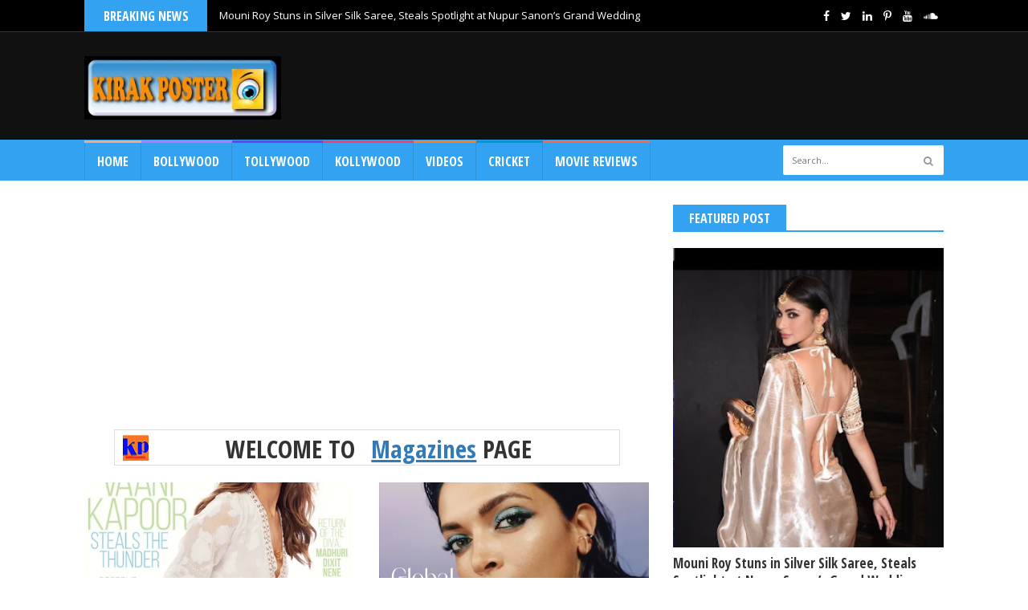

--- FILE ---
content_type: text/html; charset=utf-8
request_url: https://www.google.com/recaptcha/api2/aframe
body_size: 155
content:
<!DOCTYPE HTML><html><head><meta http-equiv="content-type" content="text/html; charset=UTF-8"></head><body><script nonce="p7HYjC6QQVk4d8X4NwHGwg">/** Anti-fraud and anti-abuse applications only. See google.com/recaptcha */ try{var clients={'sodar':'https://pagead2.googlesyndication.com/pagead/sodar?'};window.addEventListener("message",function(a){try{if(a.source===window.parent){var b=JSON.parse(a.data);var c=clients[b['id']];if(c){var d=document.createElement('img');d.src=c+b['params']+'&rc='+(localStorage.getItem("rc::a")?sessionStorage.getItem("rc::b"):"");window.document.body.appendChild(d);sessionStorage.setItem("rc::e",parseInt(sessionStorage.getItem("rc::e")||0)+1);localStorage.setItem("rc::h",'1769108653630');}}}catch(b){}});window.parent.postMessage("_grecaptcha_ready", "*");}catch(b){}</script></body></html>

--- FILE ---
content_type: text/javascript; charset=UTF-8
request_url: https://www.kirakposter.com/feeds/posts/summary/-/Magazines?alt=json-in-script&callback=pageNavi&max-results=99999
body_size: 73466
content:
// API callback
pageNavi({"version":"1.0","encoding":"UTF-8","feed":{"xmlns":"http://www.w3.org/2005/Atom","xmlns$openSearch":"http://a9.com/-/spec/opensearchrss/1.0/","xmlns$blogger":"http://schemas.google.com/blogger/2008","xmlns$georss":"http://www.georss.org/georss","xmlns$gd":"http://schemas.google.com/g/2005","xmlns$thr":"http://purl.org/syndication/thread/1.0","id":{"$t":"tag:blogger.com,1999:blog-5128673913054546137"},"updated":{"$t":"2026-01-21T12:06:13.254+05:30"},"category":[{"term":"bollywood news"},{"term":"tollywood news"},{"term":"Bollywood Actress"},{"term":"Kollywood News"},{"term":"Mahesh Babu"},{"term":"Samantha Ruth Prabhu"},{"term":"Tollywood Actress"},{"term":"Rashmika Mandanna"},{"term":"Janhvi Kapoor"},{"term":"Videos"},{"term":"Disha Patani"},{"term":"Tamannah Bhatia"},{"term":"Today BirthDay"},{"term":"Kajal Aggarwal"},{"term":"Priyanka Chopra"},{"term":"Kriti Sanon"},{"term":"Deepika Padukone"},{"term":"Keerthy Suresh"},{"term":"Movie trailers"},{"term":"Alia Bhatt"},{"term":"Actress in Saree"},{"term":"Magazines"},{"term":"Malaika Arora"},{"term":"Pooja Hegde"},{"term":"Kareena Kapoor Khan"},{"term":"National News"},{"term":"Kollywood actress"},{"term":"Ileana D Cruz"},{"term":"First Look Poster"},{"term":"Kangana Ranaut"},{"term":"breaking News"},{"term":"Ananya Panday"},{"term":"Anasuya Bharadwaj"},{"term":"shraddha kapoor"},{"term":"Movie Reviews"},{"term":"Rakul Preet Singh"},{"term":"Katrina Kaif"},{"term":"Telangana News"},{"term":"Mouni Roy"},{"term":"Shruti Hassan"},{"term":"Bollywood Actress In Bikini"},{"term":"Sara Ali Khan"},{"term":"Mira Kapoor"},{"term":"Kiara Advani"},{"term":"Actress Album"},{"term":"Shraddha Das"},{"term":"Trisha Krishnan"},{"term":"arjun kapoor"},{"term":"Maldives"},{"term":"Prabhas"},{"term":"Mrunal Thakur"},{"term":"Shriya Saran"},{"term":"Sonakshi Sinha"},{"term":"Allu Arjun"},{"term":"Rashi Khanna"},{"term":"ss rajamouli"},{"term":"Nabha Natesh"},{"term":"Mehreen Pirzada"},{"term":"Short Films"},{"term":"Ranbir Kapoor"},{"term":"Holi Celebrations"},{"term":"Latest Celebrity Gallery"},{"term":"Sonam Kapoor"},{"term":"sunny leone"},{"term":"Pragya Jaiswal"},{"term":"Vijay Deverakonda"},{"term":"Airport Snaps"},{"term":"OTT Releases"},{"term":"Pawan Kalyan"},{"term":"Sarkaru Vaari Paata"},{"term":"Telugu Movie Reviews"},{"term":"Naga Chaitanya"},{"term":"Nandamuri Balakrishna"},{"term":"hrithik roshan"},{"term":"Bhumika Chawla"},{"term":"Malavika Mohanan"},{"term":"Sandalwood News"},{"term":"Shah Rukh Khan"},{"term":"Akshay kumar"},{"term":"Neha Sharma"},{"term":"Ranveer Singh"},{"term":"Tara Sutaria"},{"term":"RRR"},{"term":"Ram Charan"},{"term":"Sarileru Neekevvaru"},{"term":"Bollywood Actress in Saree"},{"term":"Celebrity Videos"},{"term":"Parineeti Chopra"},{"term":"Ankita Lokhande"},{"term":"Junior NTR"},{"term":"Nidhhi Agerwal"},{"term":"Varun Dhawan"},{"term":"raviteja"},{"term":"Anushka Sharma"},{"term":"Jacqueline Fernandez"},{"term":"Mollywood News"},{"term":"Raai Laxmi"},{"term":"Telugu Movie Trailers"},{"term":"sidharth Malhotra"},{"term":"Raashi Khanna"},{"term":"Seethamma Vakitlo Sirimalle Chettu"},{"term":"Suhana Khan"},{"term":"Aditi Rao Hydari"},{"term":"Ameesha Patel"},{"term":"Birthday Celebrations"},{"term":"Shehnaaz Gill"},{"term":"Sonal Chauhan"},{"term":"Tollywood  News"},{"term":"cricket news"},{"term":"Kajol"},{"term":"Nora Fatehi"},{"term":"Shweta Tiwari"},{"term":"Taapsee Pannu"},{"term":"Aishwarya Rai"},{"term":"Bangalore Times Most Desirable Women 2020"},{"term":"Bhumi Pednekar"},{"term":"Kartik Aaryan"},{"term":"Tripti Dimri"},{"term":"Sports News"},{"term":"Tiger Shroff"},{"term":"Poonam Bajwa"},{"term":"Vicky Kaushal"},{"term":"salman Khan"},{"term":"Hansika Motwani"},{"term":"Shama Sikander"},{"term":"Shilpa Shetty"},{"term":"Tamanna Bhatia"},{"term":"Vaani Kapoor"},{"term":"shahid kapoor"},{"term":"Actress In Bikini"},{"term":"Akhil Akkineni"},{"term":"International News"},{"term":"News Online"},{"term":"telugu film news"},{"term":"Amyra Dastur"},{"term":"Elli Avrram"},{"term":"Hina Khan"},{"term":"Kriti Kharbanda"},{"term":"Lavanya Tripathi"},{"term":"Payal Rajput"},{"term":"Sonali Raut"},{"term":"Sophie Choudry"},{"term":"Srimanthudu"},{"term":"chiranjeevi"},{"term":"Akkineni Nagarjuna"},{"term":"Karishma Tanna"},{"term":"Namratha Mahesh"},{"term":"Yami Gautam"},{"term":"dhanush"},{"term":"telugu actress in Saree"},{"term":"varun tej"},{"term":"Esha Gupta"},{"term":"Hollywood Actress"},{"term":"Palak Tiwari"},{"term":"SUSSANNE KHAN"},{"term":"anushka Shetty"},{"term":"Aishwarya Rai Bachchan"},{"term":"Bollywood Videos"},{"term":"Endorsements"},{"term":"Manushi Chillar"},{"term":"Nani"},{"term":"Nayanthara"},{"term":"Neha shetty"},{"term":"Rana Daggubati"},{"term":"Sai Pallavi"},{"term":"Catherine Tresa"},{"term":"Regina Cassandra"},{"term":"Shanaya Kapoor"},{"term":"Sreeleela"},{"term":"Tanishaa Mukerji"},{"term":"Telugu Short Films"},{"term":"Urvashi Rautela"},{"term":"Aagadu"},{"term":"Bipasha Basu"},{"term":"Cannes 2022"},{"term":"Digangana Suryavanshi"},{"term":"Eesha Rebba"},{"term":"Nayanathara"},{"term":"Niharika Konidela"},{"term":"Nithin"},{"term":"Rajinikanth"},{"term":"Tapsee Pannu"},{"term":"Tejasswi Prakash"},{"term":"kareena Kapoor"},{"term":"Ashu reddy"},{"term":"Filmfare awards"},{"term":"Huma Qureshi"},{"term":"Liger"},{"term":"Ram Pothineni"},{"term":"Vedhika"},{"term":"Virat Kohli"},{"term":"Ajay Devgn"},{"term":"Karan Johar"},{"term":"Krishna Shroff"},{"term":"Madhuri Dixit"},{"term":"Rubina Dilaik"},{"term":"Aditya Roy Kapur"},{"term":"Anu Emmanuel"},{"term":"Brahmotsavam"},{"term":"Pushpa"},{"term":"Sushanth Singh Rajput"},{"term":"telugu actress gallery"},{"term":"AR Murugadaas"},{"term":"Amala Paul"},{"term":"Anita Hassanandani"},{"term":"Diwali Celebraions"},{"term":"Fatima Sana Shaikh"},{"term":"Lakme Fashion Week"},{"term":"Malang"},{"term":"Mega Star Chiranjeevi"},{"term":"Nayantara"},{"term":"Nick Jonas"},{"term":"Nivetha Pethuraj"},{"term":"Photoshoots"},{"term":"Raveena Tandon"},{"term":"Saif ali Khan"},{"term":"Varalaxmi Sarathkumar"},{"term":"Actress in Black Saree"},{"term":"Adipurush"},{"term":"Amy Jackson"},{"term":"Anjali"},{"term":"Corona Virus"},{"term":"Dimple Hayathi"},{"term":"Hollywood News"},{"term":"Laxmi Rai"},{"term":"ravi teja"},{"term":"Aisha Sharma"},{"term":"Animal"},{"term":"Nargis Fakhri"},{"term":"News"},{"term":"Radhika Apte"},{"term":"Rai Laxmi"},{"term":"Sakshi Agarwal"},{"term":"Sobhita Dhulipala"},{"term":"Vishwak Sen"},{"term":"Christmas Celebrations"},{"term":"F3"},{"term":"Kaira Advani"},{"term":"Meenakshi Chaudhary"},{"term":"Naga Shaurya"},{"term":"Nupur Sanon"},{"term":"Priyanka Jawalkar"},{"term":"Rhea Chakraborty"},{"term":"Ruhani Sharma"},{"term":"Selfie"},{"term":"Sharvari Wagh"},{"term":"Venkatesh"},{"term":"cannes"},{"term":"Anil Ravipudi"},{"term":"Anupama Parameswaran"},{"term":"BHAGYASHRI BORSE"},{"term":"DEVARA"},{"term":"Divyanka Tripathi"},{"term":"Kamal Hassan"},{"term":"Karishma Kapoor"},{"term":"Neha Dhupia"},{"term":"Radhe Shyam"},{"term":"Rasha Thadani"},{"term":"Sudheer babu"},{"term":"Tejaswi Madivada"},{"term":"Waltair Veerayya"},{"term":"Wamiqa Gabbi"},{"term":"Zee Cine Awards 2020"},{"term":"awards function"},{"term":"AKHANDA 2"},{"term":"Aarti Singh"},{"term":"Adah Sharma"},{"term":"Divya Khosla"},{"term":"Guntur Kaaram"},{"term":"Kollywood Actress In Saree"},{"term":"Mahathalli Short Films"},{"term":"Manchu Vishnu"},{"term":"Nia Sharma"},{"term":"Nushrratt Bharuccha"},{"term":"Pooja Batra"},{"term":"SIIMA"},{"term":"Shalini Pandey"},{"term":"Surekha Vani"},{"term":"THE RAJA SAAB"},{"term":"Telugu Actress"},{"term":"Telugu Web Series"},{"term":"Today Release"},{"term":"Trivikram"},{"term":"aamir khan"},{"term":"bhagyashree"},{"term":"Alaya"},{"term":"Andhra Pradesh News"},{"term":"Award ceremony"},{"term":"Ayushmann Khurrana"},{"term":"Filmfare"},{"term":"Hardik Pandya"},{"term":"KGF 2"},{"term":"Kiara  Advani"},{"term":"Lakshmi Manchu"},{"term":"Mahira Sharma"},{"term":"Mana Mugguri Love Story"},{"term":"Shivathmika"},{"term":"Soundarya Sharma"},{"term":"WAR 2"},{"term":"vikram"},{"term":"Audio Launch"},{"term":"Khushi Kapoor"},{"term":"Krithi Shetty"},{"term":"Manish Malhotra"},{"term":"Maxim"},{"term":"Most Stylish Awards 2022"},{"term":"NTR"},{"term":"Nysa Devgn"},{"term":"Ponniyin Selvan"},{"term":"Pranitha Subhash"},{"term":"Preity Zinta"},{"term":"Ritu Verma"},{"term":"Saba Azad"},{"term":"Sanjay Dutt"},{"term":"Seerat Kapoor"},{"term":"Sneha Reddy"},{"term":"Sree Leela"},{"term":"Sridevi"},{"term":"Srinidhi Shetty"},{"term":"Surya"},{"term":"Sushmita Sen"},{"term":"Tabu"},{"term":"Yash"},{"term":"diwali celebrations"},{"term":"sandeep Kishan"},{"term":"sukumar"},{"term":"vani kapoor"},{"term":"Acharya"},{"term":"Athulya Ravi"},{"term":"Avika Gor"},{"term":"Bachchhan Paandey"},{"term":"Ibrahim Ali Khan"},{"term":"India Fights Corona"},{"term":"Ishaan Khatter"},{"term":"Jaqueline Fernandez"},{"term":"Jennifer Winget"},{"term":"KTR"},{"term":"Khiladi"},{"term":"Kushi Kapoor"},{"term":"Mahathalli videos"},{"term":"Malayalam Movie News"},{"term":"Mallika Sherawat"},{"term":"Mandira Bedi"},{"term":"Movie Gallery"},{"term":"Nikki Tamboli"},{"term":"Nushrat Bharucha"},{"term":"Personal Photos"},{"term":"Pranita Subhash"},{"term":"Puri Jagan"},{"term":"Pushpa 2 The Rule"},{"term":"SSMB29"},{"term":"Sai Dharam Tej"},{"term":"Shradha Kapoor"},{"term":"Stree 2"},{"term":"Surabhi Chandana"},{"term":"Surbhi Jyothi"},{"term":"Tiger Nageshwara Rao"},{"term":"Tollywood Videos"},{"term":"Veera Simha Reddy"},{"term":"Vimala Raman"},{"term":"gauri Khan"},{"term":"gopichand"},{"term":"koratala shiva"},{"term":"randeep Hooda"},{"term":"twinkle Khanna"},{"term":"Amitabh Bachchan"},{"term":"Arbaaz Khan"},{"term":"Avneet Kaur"},{"term":"Bhagya Sri Borse"},{"term":"Bharath Ane Nenu"},{"term":"Big Boss 5 Telugu"},{"term":"Brahmastra"},{"term":"Charmi Kaur"},{"term":"DHURANDHAR"},{"term":"Deepshikha Nagpal"},{"term":"Dulquer Salman"},{"term":"Gehraiyaan"},{"term":"Hari Hara Veera Mallu"},{"term":"Hindi Movie Reviews"},{"term":"IIFA UTSAVAM"},{"term":"Iswarya Menon"},{"term":"Jasmin Bhasin"},{"term":"Jennifer Lopez"},{"term":"KANGUVA"},{"term":"KANNAPPA"},{"term":"KCR"},{"term":"KUSHI"},{"term":"Kalki 2898 AD"},{"term":"Karan Johar Birthday Party"},{"term":"Krishna Shorff"},{"term":"Mahathalli"},{"term":"Manchu Manoj"},{"term":"Mohan Babu"},{"term":"Prashanth Neel"},{"term":"Priyamani"},{"term":"Pushpa 2"},{"term":"Raj Nidimoru"},{"term":"Salaar"},{"term":"Shaakuntalam"},{"term":"Siddhant Chaturvedi"},{"term":"Sitara"},{"term":"Sneha"},{"term":"Stars Biography"},{"term":"Vijay"},{"term":"Vijay Sethupathi"},{"term":"Wardrobe Malfunction"},{"term":"Zee Cinema Awards"},{"term":"wirally"},{"term":"ANEET PADDA"},{"term":"Aarti Chabria"},{"term":"Abhishek Bachchan"},{"term":"BHARTHA MAHASAYULAKU WIGNYAPTHI"},{"term":"COOLIE"},{"term":"Goutham"},{"term":"Happy Birthday"},{"term":"Ishita Dutta"},{"term":"Jhon abraham"},{"term":"Met Gala 2025"},{"term":"Natasa Stankovic"},{"term":"Poonam Kaur"},{"term":"Sara Tendulker"},{"term":"Satya Dev"},{"term":"Scarlett Johansson"},{"term":"Son of Sardaar 2"},{"term":"Sonu Sood"},{"term":"Super Star Rajinikanth"},{"term":"Surbhi Chandana"},{"term":"Tamannaah Bhatia"},{"term":"Touch Pub Party"},{"term":"Upasana Konidela"},{"term":"Vishal"},{"term":"Vishnu Priya"},{"term":"Yoga Day"},{"term":"bahubali"},{"term":"fashion week"},{"term":"genelia d'souza"},{"term":"jagapathi babu"},{"term":"wirally south"},{"term":"83"},{"term":"ANDHRA KING THALUKA"},{"term":"Aadavaalu Meeku Johaarlu"},{"term":"Aindrita Ray"},{"term":"Aishwarya Arjun"},{"term":"Allu Sirish"},{"term":"Andreah Jeramiah"},{"term":"Aryan Kartik"},{"term":"Athiya Shetty"},{"term":"Babli Bouncer"},{"term":"Bhagavanth Kesari"},{"term":"Bholaa Shankar"},{"term":"CITADEL"},{"term":"COCKTAIL 2"},{"term":"Dasara"},{"term":"Deepthi Sunaina"},{"term":"Diana Penty"},{"term":"Dil Raju"},{"term":"Ek Villan2"},{"term":"Ekta Kapoor"},{"term":"Goutam Kitchlu"},{"term":"Guntur Kaaraam"},{"term":"Hamsa Nandini"},{"term":"Hello"},{"term":"Hollywood Actress In Bikini"},{"term":"Honey Rose"},{"term":"International Yoga Day"},{"term":"Ira Khan"},{"term":"Irrfan Khan"},{"term":"JAWAN"},{"term":"KINGDOM"},{"term":"Kalyan Ram"},{"term":"Kalyani Priyadarshi"},{"term":"Karan Kundra"},{"term":"Lakshmi Rai"},{"term":"MR BACHCHAN"},{"term":"Madhavan"},{"term":"Mahesh23"},{"term":"Meera Chopra"},{"term":"Meera Jasmine"},{"term":"Mollywood Actress"},{"term":"Narappa"},{"term":"Neha Malik"},{"term":"Nikhil Siddharth"},{"term":"Pinkvilla Style Icons Awards"},{"term":"Prithviraj Sukumaran"},{"term":"Ram"},{"term":"Ram Gopal Varma"},{"term":"Rangasthalam"},{"term":"Reba Monica John"},{"term":"Rishab Shetty"},{"term":"Ritika Singh"},{"term":"Saiee Manjreker"},{"term":"Sandeep Reddy Vanga"},{"term":"Shamita Shetty"},{"term":"Sharwanand"},{"term":"Shubangi Atre"},{"term":"Shubra Aiyappa"},{"term":"Smule Mirchi Music Awards"},{"term":"Sonarika Bhadoria"},{"term":"Sushmitha Sen"},{"term":"Vani Bhojan"},{"term":"Vogue"},{"term":"Warina Hussain"},{"term":"Yupptv Originals"},{"term":"Zaheer Iqbal"},{"term":"karan Singh Grover"},{"term":"kollywood  news"},{"term":"new year celebrations"},{"term":"siddharth"},{"term":"telugu movie stills"},{"term":"throwback pics"},{"term":"web series"},{"term":"AGENT"},{"term":"Aadi"},{"term":"Aarti Naagpal"},{"term":"Adivi Sesh"},{"term":"Akanksha Puri"},{"term":"Amritha Aiyer"},{"term":"Ananya Nagalla"},{"term":"Annanya Panday"},{"term":"Apsara Rani"},{"term":"Aryan Khan"},{"term":"Asha Negi"},{"term":"Bellamkonda Srinivas"},{"term":"Bengal Tiger"},{"term":"Bhaaghi 3"},{"term":"Big Boss 4 Telugu"},{"term":"Bruna Abdullah"},{"term":"Businessman"},{"term":"Cannes Film Festival"},{"term":"Chandra Mukhi 2"},{"term":"Christamas  Celebrations"},{"term":"DHADAK 2"},{"term":"Diljit Dosanjh"},{"term":"Divi Vadithya"},{"term":"Divya Bharathi"},{"term":"Dookudu"},{"term":"GANGS OF GODAVARI"},{"term":"Game Changer"},{"term":"God Father"},{"term":"Grazia"},{"term":"HOUSEFULL 5"},{"term":"Hebah Patel"},{"term":"Hey Krishna"},{"term":"Himanshi Khurana"},{"term":"Ishi Dutta"},{"term":"Jaanu"},{"term":"Jabardast Show"},{"term":"KUBERA"},{"term":"Kalki Koechlin"},{"term":"Kantara Chapter 1"},{"term":"Karishma Kotak"},{"term":"Karthikeya"},{"term":"Kavya Thapar"},{"term":"Keerthi Pandian"},{"term":"Krack"},{"term":"Lahari Shari"},{"term":"Manisha Koirala"},{"term":"Megha Akash"},{"term":"Mohan Lal"},{"term":"Most Eligible Bachelor"},{"term":"Movie Posters"},{"term":"Muddapappu Avakai"},{"term":"Music Vidoes"},{"term":"Nandamuri Kalyan"},{"term":"Natasha Dalal"},{"term":"Niharica Raizada"},{"term":"Nisha Aggarwal"},{"term":"Nitin"},{"term":"Nykaa Femina Beauty Awards 2020"},{"term":"Photo Shoot"},{"term":"Ponniyin Selvan 1"},{"term":"Pooja Jhaveri"},{"term":"Radhe"},{"term":"Rashmi Desai"},{"term":"Ravanasura"},{"term":"Renu Desai"},{"term":"SIIMA 2022"},{"term":"SKANDA"},{"term":"SPIRIT"},{"term":"Sakshi Malik"},{"term":"Sanjana Galrani"},{"term":"Sanya Malhotra"},{"term":"Shehzada"},{"term":"Shyam Singha Roy"},{"term":"Soha Ali Khan"},{"term":"Sonam Bajwa"},{"term":"Spyder"},{"term":"Sshura khan"},{"term":"Sundeep Kishan"},{"term":"Sunny Deol"},{"term":"TERE ISHK MEIN"},{"term":"The Family Man 2"},{"term":"Today Birthday."},{"term":"Tridha Choudary"},{"term":"Urfi Javed"},{"term":"VIJAY DEVARAKONDA"},{"term":"Vintage Photos"},{"term":"Virata Parvam"},{"term":"ajith"},{"term":"fighter"},{"term":"samay live"},{"term":"samay up live"},{"term":"sneha ullal"},{"term":"super star"},{"term":"super star Krishna"},{"term":"yupptv"},{"term":"Aaliyah Kashyap"},{"term":"Abhishek Bachan"},{"term":"Aishwarya Rajesh"},{"term":"Akshara Hassan"},{"term":"Amazon Filmfare Awards"},{"term":"Anand Ahuja"},{"term":"Ante Sundaraniki"},{"term":"Anupam Kher"},{"term":"Arjun Rampal"},{"term":"Arya"},{"term":"Ashika Ranganath"},{"term":"Ashok Galla"},{"term":"Asim Riaz"},{"term":"Atlee"},{"term":"BAAGHI 4"},{"term":"BORDER 2"},{"term":"Baahubali2"},{"term":"Bhanu Sri"},{"term":"Bigboss9"},{"term":"Bindhu Mdhavi"},{"term":"Chhaava"},{"term":"DJ Tillu"},{"term":"DOUBLE ISMART"},{"term":"DUNKI"},{"term":"Dabboo Ratnani"},{"term":"Debina Bonnerjee"},{"term":"Dhamaka"},{"term":"Dhana Shree"},{"term":"Disha Parmer"},{"term":"Divyansha Kaushik"},{"term":"EID Party"},{"term":"Ek Villian Return"},{"term":"Elnaaz Norouzi"},{"term":"Eshanya Maheshwari"},{"term":"FHM Magazine"},{"term":"First Shows"},{"term":"GADAR 2"},{"term":"Gandeevadhari Arjuna"},{"term":"Gangubai Kathiawadi"},{"term":"Gauahar Khan"},{"term":"Gopi Chand"},{"term":"Gurtunda Seetakalam"},{"term":"Harshika Poonacha"},{"term":"Hindi Movie Trailers"},{"term":"Hyderabad Times Most Desirable Women 2019"},{"term":"IIFA 2022"},{"term":"IIFA Utsavam 2017"},{"term":"IIFA Utsavam Green Carpet 2016"},{"term":"IPL10"},{"term":"Indian 2"},{"term":"JFW Magazine"},{"term":"JFW Movie Awards"},{"term":"KARAWACHAUTH CELEBRATIONS"},{"term":"KL Rahul"},{"term":"Kabali"},{"term":"Kantara"},{"term":"Karthi"},{"term":"Khaidi No 150"},{"term":"Kichcha Sudeep"},{"term":"Kiran Abbavaram"},{"term":"Konda Polam"},{"term":"Konda Surekha"},{"term":"Krish"},{"term":"Kumari 21F"},{"term":"Ligar"},{"term":"Liquids Pub"},{"term":"Lisa Haydon"},{"term":"Lokesh Kanagaraj"},{"term":"Madhurima"},{"term":"Malavika Sharma"},{"term":"Manchester Arena"},{"term":"Manchu Manoj Kumar"},{"term":"Minisha Lamba"},{"term":"Miss Shetty Mr Polishetty"},{"term":"Mission Majnu"},{"term":"NMACC"},{"term":"Nakshatram"},{"term":"Nandi Awards"},{"term":"National Awards"},{"term":"Nikesha Patel"},{"term":"Nikki Galrani"},{"term":"Nimrat Kaur"},{"term":"Nivetha Thomas"},{"term":"OTT NEWS"},{"term":"OTT Play Awards"},{"term":"Onam Special"},{"term":"PARADISE"},{"term":"PEDDI"},{"term":"PRIYANKA JAIN"},{"term":"Pathaan"},{"term":"Pooja Chopra"},{"term":"Poonam Pandey"},{"term":"Project K"},{"term":"Ramarao On Duty"},{"term":"Red Sea International Film Festival"},{"term":"Richa Chadha"},{"term":"Rishi Kapoor"},{"term":"Ritu Varma"},{"term":"Rukshar Dhillon"},{"term":"SAIYAARA"},{"term":"SIIMA AWARDS"},{"term":"SIR"},{"term":"Samyuktha Hegde"},{"term":"Samyuktha Menon"},{"term":"Sandeepa Dhar"},{"term":"Sania Mirza"},{"term":"Sanjay Leela Bhansali"},{"term":"Sarah Jane Dias"},{"term":"Shivaleeka Oberoi"},{"term":"Shivani Narayan"},{"term":"Shraddha Srinath"},{"term":"Siddhu Jonnalagadda"},{"term":"Sitara Ghattamaneni"},{"term":"Sonali Seygal"},{"term":"Sonam Kapoor Wedding"},{"term":"Swara Bhasker"},{"term":"Tamil Movie Trailers"},{"term":"Teasers"},{"term":"Telugu Movie Posters"},{"term":"Telugu Movie Video Songs"},{"term":"Telusu Kada"},{"term":"Tiger 3"},{"term":"Ustaad Bhagat Singh"},{"term":"VARANASI"},{"term":"Vaishnav Tej"},{"term":"Vaishnavi Chaitanya"},{"term":"Varudu Kaavalenu"},{"term":"Vidyut Jammwal"},{"term":"Vijay Varma"},{"term":"World famous Lover"},{"term":"YODHA"},{"term":"Yashika Anand"},{"term":"Zaara Yesmin"},{"term":"Zainab Ravdjee"},{"term":"Zareen Khan"},{"term":"leo"},{"term":"political news"},{"term":"srinu Vytla"},{"term":"veer pahariya"},{"term":"womens Day"},{"term":"AHAAN PANDAY"},{"term":"AR Rahman"},{"term":"Aa Ammayi Gurinchi Meeku Cheppali"},{"term":"Aadar Jain"},{"term":"Aahana S Kumra"},{"term":"Aakankasha Singh"},{"term":"Aamna Sharif"},{"term":"Aathmika"},{"term":"Agnyaathaavaasi"},{"term":"Aishwarya Dutta"},{"term":"Aishwarya Lakshmi"},{"term":"Allari Naresh"},{"term":"Amala Akkineni"},{"term":"Anchor Syamala"},{"term":"Anil Kapoor"},{"term":"Anju Kurian"},{"term":"Ariyana Glory"},{"term":"Arslan Goni"},{"term":"Ayesha Khan"},{"term":"BABY JOHN"},{"term":"BAD NEWZ"},{"term":"BATTLE OF GALWAN"},{"term":"Bangarraju"},{"term":"Beast"},{"term":"Bholaa"},{"term":"Big Boss 5"},{"term":"Bogan"},{"term":"Boyapati"},{"term":"Bruce Lee"},{"term":"CIRKUS"},{"term":"CM KCR"},{"term":"CREW"},{"term":"Celina Jaitly"},{"term":"Chaavu Kaburu Challaga"},{"term":"Cosmopolitan"},{"term":"DACOIT"},{"term":"DE DE PYAAR DE 2"},{"term":"Deeksha seth"},{"term":"Devoleena Bhattacharjee"},{"term":"Disco Raja"},{"term":"Dream 11"},{"term":"Drishyam 2"},{"term":"EMILIA CLARKE"},{"term":"Elle India"},{"term":"Emergency"},{"term":"Endukila"},{"term":"Esha Rebba"},{"term":"Evelyn Sharma"},{"term":"FAMILY STAR"},{"term":"Farah Khan"},{"term":"Farhan Akhtar"},{"term":"Fashion"},{"term":"Fashion Show"},{"term":"Fathers Day"},{"term":"Femina Magazine"},{"term":"Fidaa"},{"term":"Film festivals"},{"term":"GHMC Elections 2020"},{"term":"GOOD BYE"},{"term":"GQ Magazine"},{"term":"Gabriella Demetriades"},{"term":"Gautami Putra Satakarni"},{"term":"Genelia Deshmuk"},{"term":"Ghani"},{"term":"Giorgia Andriani"},{"term":"Hanu Man"},{"term":"Harish Shenkar"},{"term":"Hey Sinamika"},{"term":"Hindi Short Films"},{"term":"Ishan Khatter"},{"term":"Ishwarya Menon"},{"term":"JAILER"},{"term":"Jackie Shroff"},{"term":"Jackky Bhagnani"},{"term":"Jayam Ravi"},{"term":"Julie2"},{"term":"Junaid Khan"},{"term":"Kaadhal Solla Vandhen"},{"term":"Kabzaa"},{"term":"Kamalini Mukarji"},{"term":"Karishma Sharma"},{"term":"Kate Sharma"},{"term":"Kaveri Jha"},{"term":"Ketika Sharma"},{"term":"Khaleja"},{"term":"Kiran Rathore"},{"term":"Krishna"},{"term":"Krishna Vrinda Vihari"},{"term":"Kriti shetty"},{"term":"Kunal Kemmu"},{"term":"Kusha Kapila"},{"term":"Linga"},{"term":"Liquids Pub Party"},{"term":"Liquids Pub Party hyderabad"},{"term":"Lockupp"},{"term":"MANA SHANKARA VARA PRASAD"},{"term":"MIRAI"},{"term":"Macherla Niyojakavargam"},{"term":"Madonna Sebastian"},{"term":"Mahima Nambiar"},{"term":"Major"},{"term":"Malvi Malhotra"},{"term":"Manchu Lakshmi Prasanna"},{"term":"Manjula Gattamaneni"},{"term":"Manjusha Rampalli"},{"term":"Mannara Chopra"},{"term":"Manoj Bajpayee"},{"term":"Michael"},{"term":"Mirnalini Ravi"},{"term":"Mothers Day"},{"term":"Mr Bachachan"},{"term":"Naga Babu"},{"term":"Namitha"},{"term":"Navdeep"},{"term":"Nazriya"},{"term":"Neetu Chandra"},{"term":"Neha Bhasin"},{"term":"Nepal Earchquake"},{"term":"News18 Showsha Reel Awards 2023"},{"term":"Nikita Sharma"},{"term":"Nimrit Kaur Ahluwalia"},{"term":"Nipur Sanon"},{"term":"ODELA 2"},{"term":"OG"},{"term":"Onam celebrations"},{"term":"PARAM SUNDARI"},{"term":"Paayal Rajput"},{"term":"Paisa Vasool"},{"term":"Parul Yadav"},{"term":"Parvati Nair"},{"term":"Pavitra Lokesh"},{"term":"Ponniyin Selvan 2"},{"term":"Pooja"},{"term":"Pragati Aunty"},{"term":"Prakash raj"},{"term":"Priya Anand"},{"term":"Priya Prakash Varrier"},{"term":"Priyanka Chahar Choudhary"},{"term":"Priyanka Mohan"},{"term":"Puthiya Thalaimurai"},{"term":"Puthiya Thalaimurai live"},{"term":"RAAYAN"},{"term":"RED"},{"term":"Radhika"},{"term":"Radhika Sarathkumar"},{"term":"Raiza Wilson"},{"term":"Raj Kumar Rao"},{"term":"Raj Kundra"},{"term":"Raj Nidumoru"},{"term":"Rajkumar Rao"},{"term":"Raksha Bandhan Celebrations"},{"term":"Ram Charan Teja"},{"term":"Ramcharan Teja"},{"term":"Ramya Krishna"},{"term":"Rangde"},{"term":"Rani Mukerji"},{"term":"Riya Sen"},{"term":"Rudhramadevi"},{"term":"Rudramadevi"},{"term":"Ruhi Singh"},{"term":"SARA ARJUN"},{"term":"SATYABHAMA"},{"term":"SOCCER NEWS"},{"term":"SUNNY SANSKARI KI TULSI KUMARI"},{"term":"SVSC"},{"term":"Sada"},{"term":"Sangeeta Bijlani"},{"term":"Sayyesha"},{"term":"Seeti Maar"},{"term":"Seetimaar"},{"term":"Sezal Sharma"},{"term":"Shahrukh Khan"},{"term":"Shakuntalam"},{"term":"Shanvi Sri"},{"term":"Shirley Setia"},{"term":"Shiva Kartikeyan"},{"term":"Shivani Rajasheker"},{"term":"Shraddha Arya"},{"term":"Shruti Haasan"},{"term":"Shyamala"},{"term":"Siddharth Malhotra"},{"term":"Sidhika Sharma"},{"term":"Simbhu"},{"term":"Song Making Video"},{"term":"Sree Mukhi"},{"term":"Sridevi Soda Center"},{"term":"Sumbul Touqeer Khan"},{"term":"THAMA"},{"term":"THANDEL"},{"term":"THUG LIFE"},{"term":"TOLLYWOOD"},{"term":"TOXIC THE MOVIE"},{"term":"Taapsee"},{"term":"Tamasha"},{"term":"Tamil Movie Reviwes"},{"term":"Tamil News"},{"term":"Tamil Video Songs"},{"term":"Tanya Hope"},{"term":"Teju Ashwin"},{"term":"Thank You"},{"term":"The Girl Friend"},{"term":"Today Happy Birthday"},{"term":"Umang 2020"},{"term":"Upendra"},{"term":"Uppena"},{"term":"Urmila Matondkar"},{"term":"Urvashivo Rakshashivo"},{"term":"Varshini Sounderajan"},{"term":"Vicky Jain"},{"term":"Vidya Balan"},{"term":"Vijay  Deverakonda"},{"term":"Vijay Antony"},{"term":"Vijay Verma"},{"term":"Vikrant Massey"},{"term":"Wild Dog"},{"term":"Yoga outfits"},{"term":"Zee Cine Award Tamil 2020"},{"term":"bhool bhulaiyaa 3"},{"term":"diya mirza"},{"term":"funny videos"},{"term":"puthiya thalaimurai tv live"},{"term":"samay tv live"},{"term":"samay up tv live"},{"term":"sanjana"},{"term":"southindia Shopping Mall"},{"term":"sun tv"},{"term":"sun tv live"},{"term":"sunny singh"},{"term":"sushant Singh"},{"term":"thangalaan"},{"term":"A1 Express"},{"term":"AANKHON KI GUSTAKHIYAAN"},{"term":"AASHIQUI 3"},{"term":"AKSHAYE KHANNA"},{"term":"AMIGOS"},{"term":"AR Rahaman"},{"term":"ATHADU"},{"term":"Aacharya"},{"term":"Aadi Pinishetty"},{"term":"Aakaasam Nee Haddhu Ra"},{"term":"Aanand L Rai"},{"term":"Aayush Sharma"},{"term":"Actress in blue Saree"},{"term":"Adipursh"},{"term":"Aditi"},{"term":"Aditi Bhatia"},{"term":"Adline Castelino"},{"term":"Aftab Shivdasani"},{"term":"Agadu"},{"term":"Aham Brahmasmi"},{"term":"Akanksha Sharma"},{"term":"Akhanda"},{"term":"Akira Nandan"},{"term":"Akshay Khanna"},{"term":"Ala Vaikuntha Purramuloo"},{"term":"Ala Vaikunthapurramloo"},{"term":"Ala Vaikunthapurramuloo"},{"term":"Alana Pandey"},{"term":"Alanna Panday"},{"term":"Alekha Advani"},{"term":"Ali Abbas Zafar"},{"term":"Alludu Adhurs"},{"term":"Amir Khan"},{"term":"Amithab Bhachan"},{"term":"Amrita Arora"},{"term":"Ana De Armas"},{"term":"Anand Devara Konda"},{"term":"Anjali AT Seethamma Vakitlo Sirimalle Chettu Audio Launch"},{"term":"Anjana Rangan"},{"term":"Anjini Dhawan"},{"term":"Annoying Couples"},{"term":"Anusha"},{"term":"Anusha Dhandekar"},{"term":"Anveshi Jain"},{"term":"Apasara Rani"},{"term":"Apoorva Mehta"},{"term":"Aravinda Swamy"},{"term":"Arhaan Khan"},{"term":"Ariyana"},{"term":"Arjun"},{"term":"Arshad Warsi"},{"term":"Arthi Agarwal"},{"term":"Arun Vijay"},{"term":"Ashika"},{"term":"Ashima Narwal"},{"term":"Ashish Vidyarthi"},{"term":"Aswathama"},{"term":"Attack"},{"term":"Avantika Mishra"},{"term":"Avatar 2"},{"term":"Avika Goviker"},{"term":"Awards"},{"term":"BADE MIYAN CHOTE MIYAN"},{"term":"BHOOL BHULAIYAA 2"},{"term":"BIMBASURA"},{"term":"BOLYWOOD NEWS"},{"term":"Baby The Movie"},{"term":"Badshah"},{"term":"Bajirao Mastani"},{"term":"Bawaal"},{"term":"Bazaar India"},{"term":"Bedhadak"},{"term":"Befikre"},{"term":"Bell Bottom"},{"term":"Bella Haddi"},{"term":"Benafsha Soonawalla"},{"term":"Bheeshma"},{"term":"Bhishma"},{"term":"Bhoot Police"},{"term":"Big Boss 15"},{"term":"Big Boss season 4 Telugu"},{"term":"Bigboss 13"},{"term":"Bigboss 4"},{"term":"Bimbisara"},{"term":"Bojana Priyulu"},{"term":"Bombay Fashion Week"},{"term":"Boney Kapoor"},{"term":"Britney Spears"},{"term":"Buchi Babu Sana"},{"term":"CHAMPION"},{"term":"CHHAPAAK"},{"term":"Cab Stories"},{"term":"Chennai Floods"},{"term":"Chiyaan Vikram"},{"term":"Covid 19 Positive"},{"term":"Current Teega"},{"term":"Cyclone Tauktae"},{"term":"DEVA"},{"term":"DJ"},{"term":"Dabangg 3"},{"term":"Daksha Nagarkar"},{"term":"Daljeet Kaur"},{"term":"Dance Practice"},{"term":"Dangal"},{"term":"Darling Audio Release"},{"term":"Darsha Gupta"},{"term":"Das Ka Dhumki"},{"term":"Deepika Singh"},{"term":"Dev Mohan"},{"term":"Dhamki"},{"term":"Dharsha Gupta"},{"term":"Dhivya Dharshini"},{"term":"Dilwale"},{"term":"Dipika Kakar"},{"term":"Donal Bist"},{"term":"Eeeshanya Maheshwari"},{"term":"Election Results"},{"term":"Esha Deol"},{"term":"Eshanya"},{"term":"Esshanya Maheshwari"},{"term":"FHM"},{"term":"FL Talk Radio"},{"term":"Fitness"},{"term":"Freida Pinto"},{"term":"GHAATI"},{"term":"GINNA"},{"term":"Gauri Pradhan"},{"term":"Ghoomer"},{"term":"Glamour And Style Awards"},{"term":"Gopichand Malineni"},{"term":"Gouthamnanda"},{"term":"Govinda Naam Mera"},{"term":"Growing Up"},{"term":"Gully Rowday"},{"term":"Gunturodu"},{"term":"HERA PHERI 3"},{"term":"HIT 2"},{"term":"Hansika"},{"term":"Harbhajan Singh"},{"term":"Harnaaz Sandhu"},{"term":"Harper's Bazaar"},{"term":"Harshaali Malhotra"},{"term":"Heli Daruwala"},{"term":"Helly Shah"},{"term":"Hema Malini"},{"term":"Heropanti 2"},{"term":"Hey Krishna Telugu Web Series"},{"term":"Hum Do Hamare Do"},{"term":"Hyderabad rains"},{"term":"Hyper Movie"},{"term":"IFFI"},{"term":"IPL 2021 Highlights"},{"term":"ITA Awards 2022"},{"term":"Ira Trivedi"},{"term":"Isha ambani"},{"term":"Ishan Kattar"},{"term":"JATADHARA"},{"term":"JAYA KRISHNA GHATTAMANENI"},{"term":"JOLLY LLB 3"},{"term":"Jaanu movie"},{"term":"Jackie Chan"},{"term":"Jammu blast"},{"term":"Jannat Zubair"},{"term":"Jayalalithaa"},{"term":"Jill"},{"term":"Jiya Shankar"},{"term":"John Abraham"},{"term":"Jos Alukkas"},{"term":"Justin Bieber"},{"term":"Jyothika"},{"term":"KARWA CHAUTH CELEBRATIONS"},{"term":"KT Ramarao"},{"term":"Kadamban"},{"term":"Kanika Kapoor"},{"term":"Kapil Sharma"},{"term":"Kartikeya Gummakonda"},{"term":"Kavya Kalyanram"},{"term":"Kavyadu Lohar"},{"term":"Kejriwal"},{"term":"Kesari Chapter 2"},{"term":"Khaali Peeli"},{"term":"Ki \u0026 Ka"},{"term":"Kim Kardashian"},{"term":"Kim Sharma"},{"term":"King of Kotha"},{"term":"Kirti Kulhari"},{"term":"Koffee With Karan"},{"term":"Kondraal Paavam"},{"term":"Kotha Kotha Ga"},{"term":"Krish Jagarlamudi"},{"term":"Krishna Mukherjee"},{"term":"Krishna Vamshi"},{"term":"Kushboo"},{"term":"LAUREN GOTTIEB"},{"term":"LAYA"},{"term":"LOVE AND WAR"},{"term":"Laal Singh Chadda"},{"term":"Lachimdeviki O lekkundhi"},{"term":"Lara Datta"},{"term":"Lara Dutta"},{"term":"Laxmi Talk Show"},{"term":"Lisa Ray"},{"term":"Live Cricket"},{"term":"Losliya Mariyanesan"},{"term":"Love Story"},{"term":"MAHIEKA SHARMA"},{"term":"MASS JATHARA"},{"term":"MLA"},{"term":"MOVIES ONLINE"},{"term":"MOWGLI"},{"term":"MP3 Songs Download"},{"term":"MS Dhoni"},{"term":"MYSAA"},{"term":"Maanayata"},{"term":"Maaran"},{"term":"Madonna Sebastain"},{"term":"Maha Samudram"},{"term":"Mahaan"},{"term":"Mahanati"},{"term":"Maharshi"},{"term":"Mahatalli Short Films"},{"term":"Malavika Menon"},{"term":"Mangli"},{"term":"Mani Ratnam"},{"term":"Manjusha"},{"term":"Master"},{"term":"MayaBazar Short Film"},{"term":"Meena"},{"term":"Meta Gala"},{"term":"Mira Rajput"},{"term":"Mohammed Siraj"},{"term":"Mohit Suri"},{"term":"Most Stylish Awards"},{"term":"Movie Reivews"},{"term":"Movie wallpapers"},{"term":"Mumbai Concert"},{"term":"NAGABANDHAM"},{"term":"NARAKASURA"},{"term":"NO1 Yaari With Rana"},{"term":"Nag Ashiwin"},{"term":"Naga Chaitanya Josh Looks"},{"term":"Nagarjuna"},{"term":"Naina Ganguly"},{"term":"Namrata Shirodhkar"},{"term":"Nanaku Prematho"},{"term":"Nandini Roy"},{"term":"Nannaku Prematho"},{"term":"Naomika Saran"},{"term":"Naresh"},{"term":"Natasha"},{"term":"Naveen Polishetty"},{"term":"Neethu Chandra"},{"term":"Neetu Kapoor"},{"term":"Neha Pendse"},{"term":"Nigar Khan"},{"term":"Nithya Menon"},{"term":"Nivedhithaa Sathish"},{"term":"OK Jaanu"},{"term":"ORRY AWATRAMANI"},{"term":"Orhan Awatramani"},{"term":"PETA"},{"term":"POP CORN"},{"term":"PV Sindhu"},{"term":"Padmavati"},{"term":"Panga"},{"term":"Paras Chhabra"},{"term":"Payal Gosh"},{"term":"Pelli Pusthakam Short Film"},{"term":"Penelope Cruz"},{"term":"Phone Pothey"},{"term":"Pony Varma"},{"term":"Pooja Bedi"},{"term":"Pooja Bhatt"},{"term":"Prabhu Deva"},{"term":"Prateik Babbar"},{"term":"Pratyusha Benerji"},{"term":"Priya Banerjee"},{"term":"Priya Bhavani Shankar"},{"term":"Priya Prakash"},{"term":"Priya Warrior"},{"term":"Pub Parties"},{"term":"Pulkit Samrat"},{"term":"Puthiya Thalaimurai live streaming"},{"term":"RAMAYANA"},{"term":"RISHABH SHETTY"},{"term":"RX 100"},{"term":"Raanjhanaa"},{"term":"Rachita Ram"},{"term":"Raghav Juyal"},{"term":"Raghu Kunche"},{"term":"Ragini Dwivedi"},{"term":"Rahul Vaidya"},{"term":"Rahul sipligunj"},{"term":"Raj Tarun"},{"term":"Raja Saab"},{"term":"Raju Gari Gadhi2"},{"term":"Rakesh Roshan"},{"term":"Raksha Bandhan"},{"term":"Ram Setu"},{"term":"Ramya Nambaseen"},{"term":"Rekha"},{"term":"Republic Day Celebrations"},{"term":"Richa Gangopadhyay"},{"term":"Riteish Deshmukh"},{"term":"Ritesh Deshmukh"},{"term":"Rithvik Dhanjani"},{"term":"Rochelle Maria"},{"term":"Rocky Aur Rani Ki Prem Kahaani"},{"term":"Rohit Sharma"},{"term":"Rohit Shetty"},{"term":"Romantic Short Films"},{"term":"SABDHAM"},{"term":"SANTANU HAZARIKA"},{"term":"SARA TENDULKAR"},{"term":"SARIPODA SANIVAARAM"},{"term":"SHAKTI SHALINI"},{"term":"SHAMSHERA"},{"term":"SIIMA 2017"},{"term":"SIKANDAR"},{"term":"SS Thaman"},{"term":"SUDIGALI SUDHEER"},{"term":"Sai Dhanshika"},{"term":"Sajid Nadiadwala"},{"term":"Sakshi Dwivedi"},{"term":"Salma Hayek"},{"term":"SalmanVerdict"},{"term":"Sam Bahadur"},{"term":"Sampath Nandhi"},{"term":"Sangeetha weds tamil playback singer Krish"},{"term":"Sanjeeda sheikh"},{"term":"Sardaar Gabbar Singh"},{"term":"Saumya Tandon"},{"term":"Selena Gomez"},{"term":"Shanaya"},{"term":"Shanvi Srivastav"},{"term":"Sharad Kelkar"},{"term":"She Beauty Awards 2022"},{"term":"Sheeva Rana"},{"term":"Shefali Bagga"},{"term":"Sherlyn Chopra"},{"term":"Shivam"},{"term":"Shivangi Joshi"},{"term":"Shoaib Malik"},{"term":"Shobhita Rana"},{"term":"Shobitha Rana"},{"term":"Shreya Ghoshal"},{"term":"Siva Kartikeyan"},{"term":"Sofia Hayat"},{"term":"Soggade Chinni Nayana"},{"term":"Sonali Bendre"},{"term":"Soukyam"},{"term":"Sports"},{"term":"Spyder Teaser"},{"term":"Sridevi Death"},{"term":"Sujit"},{"term":"Suma"},{"term":"Sumona Chakravarti"},{"term":"Sunil Chetri"},{"term":"Sunitha"},{"term":"Surabhi Puranik"},{"term":"Surbhi Puranik"},{"term":"Suriya"},{"term":"TEJA SAJJA"},{"term":"TEMPLES OF KAKATIYA"},{"term":"THE HUNT MOVIE"},{"term":"TV actress"},{"term":"Taapsee Ponnu"},{"term":"Taimur"},{"term":"Taimur Ali Khan"},{"term":"Tamil Nadu Elections 2021"},{"term":"Tanya Ravichandran"},{"term":"Technology News"},{"term":"The Ghost"},{"term":"The Jungle Book"},{"term":"Tina Dutta"},{"term":"Today Picture"},{"term":"Tu Jhoothi Main Makkaar"},{"term":"Tu Joothi Main Makkaar"},{"term":"UP Election Results"},{"term":"UP Elections"},{"term":"UP Elections 2017"},{"term":"UP Elections 2017 results"},{"term":"UP Elections Live Updates"},{"term":"UP Elections updates"},{"term":"Udta Punjab"},{"term":"Uttar Pradesh elections 2017"},{"term":"Uttarakhand Assembly elections"},{"term":"Uttarakhand Election 2017"},{"term":"Uttarakhand Elections Live"},{"term":"Uttarakhand elections"},{"term":"Uttarakhand elections news live"},{"term":"VISHWAMBHARA"},{"term":"VIVEK OBEROI"},{"term":"VJ Anusha"},{"term":"Vakeel Saab"},{"term":"Valentines Week"},{"term":"Valimai"},{"term":"Varun Sandesh"},{"term":"Velaikkaran"},{"term":"Venky Kudumula"},{"term":"Vignesh Shivan"},{"term":"Vikram Vedha"},{"term":"Vin Diesel"},{"term":"Vishnu Vishal"},{"term":"Vishwek Sen"},{"term":"Vogue Beauty Awards 2017"},{"term":"Winner"},{"term":"Wishes"},{"term":"YASHODA"},{"term":"Yana Gupta"},{"term":"Zara Khan"},{"term":"bobby deol"},{"term":"chai bisket"},{"term":"couple videos"},{"term":"entertainment"},{"term":"fitoor"},{"term":"food lovers"},{"term":"humor videos"},{"term":"iifa awards"},{"term":"kaleja"},{"term":"kanche"},{"term":"kill dill"},{"term":"mahathalli episodes"},{"term":"navadeep"},{"term":"oopiri"},{"term":"ravi teja new film"},{"term":"salaar 2"},{"term":"samay"},{"term":"samay up"},{"term":"sangeetha weds krish"},{"term":"sanjan"},{"term":"sarbjit"},{"term":"shriya hot images"},{"term":"simran"},{"term":"siya"},{"term":"size zero"},{"term":"son of sathyamurthy"},{"term":"sooraj Pancholi"},{"term":"suhasi gallery"},{"term":"sun tv live online"},{"term":"sun tv live streaming"},{"term":"sun tv live watch"},{"term":"sun tv tamil live"},{"term":"sunny kaushal"},{"term":"suvarna news 24x7 live"},{"term":"suvarna news live"},{"term":"t"},{"term":"tamilnadu Elections"},{"term":"uttar pradesh Elections Live"},{"term":"varalakshmi"},{"term":"watch sun tv live"},{"term":"10th Class Days"},{"term":"120 BAHADUR"},{"term":"18 pages"},{"term":"3 IDIOTS"},{"term":"30 Rojullo Preminchadam Ela"},{"term":"71 NATIONAL AWARDS"},{"term":"777 CHARLIE"},{"term":"A Gentleman"},{"term":"A Thursday"},{"term":"A.R.Rehman"},{"term":"AADARSHA KUTUMBAM HOUSE NO 47"},{"term":"AADI SAIKUMAR"},{"term":"AAKASAM"},{"term":"AAP MLA Alka Lamba"},{"term":"AAY"},{"term":"AHA"},{"term":"AISHWARYA"},{"term":"AJAY BHUPATHI"},{"term":"AKANKSHA"},{"term":"AKELLI"},{"term":"AKKINENI NAGLLARJUNA"},{"term":"AKSHAY OBEROI"},{"term":"ALI FAZAL"},{"term":"ALIA BATT"},{"term":"ANDRE RUSSELL"},{"term":"ANJALI DHAWAN"},{"term":"ANJALI TENDULKAR"},{"term":"ANNAGARU VOSTARU"},{"term":"ANSHUL KAMBOJ"},{"term":"ANTONY THATTIL"},{"term":"ANURAG BASU"},{"term":"APOORVA MUKHIJA"},{"term":"ARJUNANIN ALLIRANI"},{"term":"ASURA AAGAMANA"},{"term":"AURON MEIN KAHAN DUM THA"},{"term":"AVATAR FIRE AND ASH"},{"term":"AZA"},{"term":"Aa Pilla Perenti"},{"term":"Aadaa Khan"},{"term":"Aadi Keshava"},{"term":"Aagadu Nari Nari song Trailer"},{"term":"Aagadu Titile Song Teaser"},{"term":"Aahana Kumra"},{"term":"Aalia Ibrahim"},{"term":"Aaliya"},{"term":"Aanchal Munjal"},{"term":"Aarav"},{"term":"Aarthi singh"},{"term":"Aashka Goradia"},{"term":"Abhiav Kohli"},{"term":"Abhilasha patil"},{"term":"Achcham Madam Naanam Payirppu"},{"term":"Achraf Hakimi"},{"term":"Actress in Orange Saree"},{"term":"Actress in White Saree"},{"term":"Adha Khan"},{"term":"Adi"},{"term":"Adith"},{"term":"Adithi Rao"},{"term":"Adithya Paudwal"},{"term":"Aditi Sharma"},{"term":"Aditya Dhar"},{"term":"Aditya Narayan"},{"term":"Adnan Sami"},{"term":"Advi Sesh"},{"term":"Agastya Nanda"},{"term":"Agnathavasi"},{"term":"Ahan Shetty"},{"term":"Ahana Deol"},{"term":"Ahana Kumra"},{"term":"Ahana S Kumra"},{"term":"Aindrila Sharma"},{"term":"Air Indigo"},{"term":"Aisha"},{"term":"Aishwaryaa"},{"term":"Aishwerya Lakshmi"},{"term":"Ajaz Khan"},{"term":"Ajith Kumar"},{"term":"Ajrun Kapoor"},{"term":"Akansha Ranjan"},{"term":"Akansha Ranjan Kapoor"},{"term":"Aksha Pardasany"},{"term":"Akshara Gowda"},{"term":"Ala Ela"},{"term":"Alaya F"},{"term":"Alekhya Harika"},{"term":"Aleksander Alex"},{"term":"Alessandra Ambrosio"},{"term":"Ali"},{"term":"Ali Bhatt"},{"term":"Aligarh"},{"term":"Alisha"},{"term":"Alison Brie"},{"term":"Allu Anvitha"},{"term":"Allu Arha"},{"term":"Allu Shirish"},{"term":"Alluri Seetha Ramaraju"},{"term":"Amazon Prime"},{"term":"Amit Shah"},{"term":"Amrita Rao"},{"term":"Amrutha Iyengar"},{"term":"Anaganaga Oka Raju"},{"term":"Anaganaga Oka Rowdy"},{"term":"Anaswara Rajan"},{"term":"Anbirkiniyal"},{"term":"Andrei Koscheev"},{"term":"Andrew Knee Bone"},{"term":"Anees Bazmee"},{"term":"Angira Dhar"},{"term":"Angrezi Medium"},{"term":"Anikhan Surendran"},{"term":"Anil Madhav"},{"term":"Anil Sunkara"},{"term":"Anirudh"},{"term":"Anirudh Ravichander"},{"term":"Anjaneyulu"},{"term":"Anjaneyulu Movie trailer"},{"term":"Ankeeta R Maharana"},{"term":"Ankita Bhargava Patel"},{"term":"Anshu Ambani"},{"term":"Anshu Sagar"},{"term":"Anshula Kapoor"},{"term":"Anthra Biswas"},{"term":"Antim"},{"term":"Antra Marwah"},{"term":"Anukoni Athidhi"},{"term":"Anupma Agnihotri"},{"term":"Anurag Kashyap"},{"term":"Anusha Dandekar"},{"term":"Anusha Sharma"},{"term":"Anusha Shetty"},{"term":"Anushaka Shetty"},{"term":"Anushapala"},{"term":"Anushula Kapoor"},{"term":"Aradhana Jagota"},{"term":"Archana Kalapathi"},{"term":"Arjun Bijlani"},{"term":"Arjun Reddy"},{"term":"Arshi Khan"},{"term":"Arti singh"},{"term":"Arun Pratap Bajwa"},{"term":"Arunima Hazra"},{"term":"Asha Bhat"},{"term":"Asha Bhosle"},{"term":"Ashley Dorenzo"},{"term":"Ashley Shank"},{"term":"Ashley Tisdale bikin"},{"term":"Ashmit Patel"},{"term":"Ashutosh Rana"},{"term":"Asif Shah Fashion"},{"term":"Asin"},{"term":"Asli Monalisa"},{"term":"Asmita Sood"},{"term":"Asura 2"},{"term":"Aung San Suu Kyi"},{"term":"Automobile News"},{"term":"Avantika Kanagaraj"},{"term":"Avram Manchu"},{"term":"Ayaan Agnihotri"},{"term":"Ayan Mukerji"},{"term":"B.Tech Kashtalu"},{"term":"BABY"},{"term":"BAIJU BAWRA"},{"term":"BEDURU LANKA"},{"term":"BHARATI GHATTAMANENI"},{"term":"BHEDIAY"},{"term":"BHOOL CHUK MAAF"},{"term":"BHOOTH BANGLA"},{"term":"BIG BOSS TELUGU 9"},{"term":"BIGG BOSS 19"},{"term":"BMC Elections 2017"},{"term":"BMW"},{"term":"BMW 7 series Car"},{"term":"BOBBY"},{"term":"BOBBY SIMHA"},{"term":"BOLLYWOOD NEWSXZL"},{"term":"BOSS"},{"term":"BOY FRIEND FOR HIRE"},{"term":"BRO"},{"term":"Baaghi"},{"term":"Baaghi 3"},{"term":"Baahubali"},{"term":"Baahubali 2 trailer"},{"term":"Baahubhali2"},{"term":"Baba Siddique"},{"term":"Babil Khan"},{"term":"Badaas Baadshaho"},{"term":"Badhaai Do"},{"term":"Badrinath Ki Dulhania"},{"term":"Bahubali 2 Actors Salary"},{"term":"Bahubali 2 Actors Salary 2017"},{"term":"Bahubali 2 release"},{"term":"Bakara"},{"term":"Balagam"},{"term":"Bali"},{"term":"Banaras"},{"term":"Bangalore Naatkal"},{"term":"Bangaluru School"},{"term":"Bappi Lahiri"},{"term":"Bar Refaeli"},{"term":"Barbara Mori White Two Piece Bikini"},{"term":"Barbara Palvin"},{"term":"Bazaar Bride"},{"term":"Bazaar Magazine"},{"term":"Bear Gylls"},{"term":"Begum Jaan Movie"},{"term":"Beirut"},{"term":"Bel Bottom"},{"term":"Bengali Actress Richa Saxena"},{"term":"Best Debut Actress at IIFA 2017"},{"term":"Beyonce"},{"term":"Bhaaghi 2"},{"term":"Bhaagi 2"},{"term":"Bhanu Shree"},{"term":"Bharath"},{"term":"Bhartha Mahaseyalaku Wignyapthi"},{"term":"Bhavana"},{"term":"Bhavika Sharma"},{"term":"Bhediya"},{"term":"Bheemla Nayak"},{"term":"Bheeshama"},{"term":"Bheeshma Parvam"},{"term":"Bhoo"},{"term":"Bhramstra"},{"term":"Bhupinder Hooda"},{"term":"Big Boss 13"},{"term":"Big Boss 14"},{"term":"Big Boss 18"},{"term":"Big Boss OTT 2"},{"term":"Bigboss 6"},{"term":"Bigboss telugu 6"},{"term":"Bigboss9 Telugu"},{"term":"Bigg Boss"},{"term":"Bigg Boss OTT2"},{"term":"Bigg Boss Tamil 9"},{"term":"Bigg Boss Telugu 7"},{"term":"Bihar assembly"},{"term":"Bindaas Manoj Movie Gallery"},{"term":"Bird Photography"},{"term":"Birju Maharaj"},{"term":"Black Rose"},{"term":"Blue Butterfly Films"},{"term":"Bojana Priyulu mahathalli"},{"term":"Boleram Song Making from Gouthamnanda Telugu Movie"},{"term":"Bollywood Actress."},{"term":"Boom Boom"},{"term":"Bora Bora"},{"term":"Borneo"},{"term":"Brazilian bikini manufacturer"},{"term":"Breakup Mundhu Breakup Tarvata"},{"term":"Breakup Mundhu Breakup Tarvata mahathalli"},{"term":"Brooke Hogan"},{"term":"Buchibabu Sana"},{"term":"Bunty Sajdeh"},{"term":"Bunty aur Babli 2"},{"term":"Burripalem"},{"term":"Businessman Malayalam Movie trailor"},{"term":"Businessman2"},{"term":"Butta Bomma"},{"term":"C Narayana reddy"},{"term":"CALL ME BEA"},{"term":"CAPTIAN"},{"term":"CBI"},{"term":"CCL"},{"term":"CCL Cricket League"},{"term":"CCTV footage"},{"term":"CHENNAI RAINS"},{"term":"CHUP"},{"term":"CLIMAX"},{"term":"CM Mehbooba"},{"term":"CRAZXY"},{"term":"Calling Sahasra"},{"term":"Calvin Klein"},{"term":"Canal80 Movie Play"},{"term":"Cannes 2018"},{"term":"Captain Miller"},{"term":"Car Accident"},{"term":"Caracol"},{"term":"Catherine Zeta Jones"},{"term":"Chal Mohan Ranga"},{"term":"Chalapathi Rao"},{"term":"Chalo"},{"term":"Chandini Chowdary"},{"term":"Chandini Tamilarasan"},{"term":"Chandrika kannada full movie watch online"},{"term":"Chandrika kannada movie"},{"term":"Chandrika kannada movie watch online"},{"term":"Chandrika movie"},{"term":"Chandu Champion"},{"term":"Charisma Spa"},{"term":"Charley Chase"},{"term":"Charlize Theron"},{"term":"Chatrapathi"},{"term":"Check"},{"term":"Cheekati Raajyam"},{"term":"Chello"},{"term":"Chennai City Gangsters"},{"term":"ChennaiRains"},{"term":"Cheteshwar Pujara"},{"term":"Chhalaang"},{"term":"Chidambaram"},{"term":"Chinnanati Prema Katha"},{"term":"Chips Tampering"},{"term":"Chit Chats"},{"term":"Chitra Shukla"},{"term":"Chitra Tripathi"},{"term":"Chitrangada"},{"term":"Chor bazaar"},{"term":"Christy"},{"term":"Chunky Panday"},{"term":"Cine Maa Awards"},{"term":"Clashes"},{"term":"Claudia Ciesla"},{"term":"Cobra"},{"term":"Coca Cola ban"},{"term":"Coca Cola traders"},{"term":"Code Name Tiranga"},{"term":"Cooli No 1"},{"term":"Corona Virus."},{"term":"Coronavirus"},{"term":"Covid"},{"term":"Criminals Loot Family"},{"term":"DAE"},{"term":"DANDORA"},{"term":"DANGEROUS"},{"term":"DAPLOOK"},{"term":"DAVID BECKHAM"},{"term":"DDLJ"},{"term":"DEJAVU"},{"term":"DEVIL"},{"term":"DHANDORAA"},{"term":"DHURANDAR"},{"term":"DNA"},{"term":"DOCTOR G"},{"term":"DON 3"},{"term":"DON LEE"},{"term":"DOSTANA 2"},{"term":"DRAGON"},{"term":"DRIVE"},{"term":"DUDE"},{"term":"Daaku Maharaaj"},{"term":"Daisy Shah"},{"term":"Dance With Madhuri"},{"term":"Daniel Weber"},{"term":"Daniela Hantuchova bikini"},{"term":"Darshakudu"},{"term":"Dead Pool 2"},{"term":"Dear Comrade"},{"term":"Death mystery"},{"term":"Deekshith Shetty"},{"term":"Deepika"},{"term":"Deepika Das"},{"term":"Deepika Pilli"},{"term":"Deepshikha"},{"term":"Deepti Sati"},{"term":"Delhi MCD Election"},{"term":"Delhi Times Fashion Week"},{"term":"Demi Moore"},{"term":"Desi Vibes With Shehnaaz Gill"},{"term":"Dev Patel"},{"term":"Devaki Nandana Vasudeva"},{"term":"Dhaakad"},{"term":"Dhanashree"},{"term":"Dhanya Ramkumar"},{"term":"Dheeraj Kumar"},{"term":"Dhoni"},{"term":"Dhrashti Dhami"},{"term":"Dia Mirza"},{"term":"Dictator"},{"term":"Digital Marketing"},{"term":"Dil Junnglee"},{"term":"Dil Raju and Anjali Special Inerview"},{"term":"Dilip Kumar"},{"term":"Dimple Kapadia"},{"term":"Dipika Kakkar"},{"term":"Dirty Hari"},{"term":"Divya Agarwal"},{"term":"Divya Chouksey"},{"term":"Divya Dharshini"},{"term":"Divya Dutta"},{"term":"Divya Ganesan"},{"term":"Do You Wanna Partner"},{"term":"Dohchey"},{"term":"Donal Bisht"},{"term":"Dont Breathe 2"},{"term":"Drashti Dhami"},{"term":"Dream Girl2"},{"term":"Drishyam"},{"term":"Duvvada Jagannatham"},{"term":"ELLE Magazine"},{"term":"EMERALD MEDIA INVESTS"},{"term":"ESSHANYA S MAHESHWARI"},{"term":"ESTHER"},{"term":"Edin Rose"},{"term":"Eega"},{"term":"Eijaz Khan"},{"term":"Ek Mini Katha"},{"term":"Ek Niranjan"},{"term":"Ek Paheli Leela"},{"term":"Ek Villain"},{"term":"Eleciton News live Uttarakhand"},{"term":"Eleciton News liveUttarakhand"},{"term":"Elena Fernandez"},{"term":"Elli A"},{"term":"Elnaaz Zoya Norouzi"},{"term":"Emillia Clarke"},{"term":"Endukila Teaser"},{"term":"Endukila Webseries"},{"term":"Endukila movie"},{"term":"Endukila short film"},{"term":"Endukila short films"},{"term":"Endukila web series"},{"term":"Enforcement Directorate"},{"term":"Erica Fernandes"},{"term":"Erra Bus"},{"term":"Esther Anil"},{"term":"Euphoria"},{"term":"Eva Green"},{"term":"Events"},{"term":"Exhibit"},{"term":"F2"},{"term":"FAMILY MAN 3"},{"term":"FAUJI"},{"term":"FIDA Telugu Movie Press Meet"},{"term":"FIR"},{"term":"FM RAdio"},{"term":"FRENZY IN BANGSAR"},{"term":"FUNASIA FM RADIO"},{"term":"FUNKY"},{"term":"Fablook"},{"term":"Fahadh Faasil"},{"term":"Famina Magazine"},{"term":"Farah Karimi"},{"term":"Farhan Akthar"},{"term":"Faria Abdullah"},{"term":"Farzana"},{"term":"Fida"},{"term":"Fida Movie Posters"},{"term":"Fidaa Trailer"},{"term":"Fighter Raja"},{"term":"Film Promotions"},{"term":"Fitlook Magazine"},{"term":"Full Bottle"},{"term":"G2"},{"term":"GAM GAM GANESHA"},{"term":"GAMA"},{"term":"GAUTHAM KARTHIK"},{"term":"GERALDINE VISHWANATHAN"},{"term":"GES2017"},{"term":"GHMC"},{"term":"GHMC commissioner"},{"term":"GOAT"},{"term":"GOD"},{"term":"GOVARDHAN ASRANI"},{"term":"GST"},{"term":"GUMRAAH"},{"term":"GURLEEN CHOPRA"},{"term":"GURTHUNDHA SEETHAKALAM"},{"term":"GV Prakash"},{"term":"Gabbar Singh Movie"},{"term":"Gabbar Singh full movie"},{"term":"Gabbar Singh movie online"},{"term":"Gabbar Singh movie watch on Yupptv"},{"term":"Gabbar is back"},{"term":"Galti Se MisTech"},{"term":"Ganapathi Visarjan"},{"term":"Gandhi"},{"term":"Ganesh Chaturthi Celebrations"},{"term":"Gangbai Kathiawadi"},{"term":"Gani"},{"term":"Garam"},{"term":"Gargi"},{"term":"Garjaana"},{"term":"Gaurav Khanna"},{"term":"Gautam Kitchlu"},{"term":"Gautham"},{"term":"Gautham Gattamaneni"},{"term":"Gautham Nanda Teaser"},{"term":"Gayathri Shan"},{"term":"Geeta Basra"},{"term":"Geethu Royal"},{"term":"Genelia gallery"},{"term":"General Knowledge"},{"term":"Germany shooting"},{"term":"Getup Srinu"},{"term":"Ghost"},{"term":"Girish Karnad"},{"term":"Goa Election Results"},{"term":"Goa Elections results 2017"},{"term":"Gold Awards 2015"},{"term":"Good Luck Jerry"},{"term":"Gooda Chari 2"},{"term":"Goods and Service Tax"},{"term":"Gopala Gopala"},{"term":"Gopi Sunder"},{"term":"Gowri Pandit"},{"term":"Gowri Ronanki"},{"term":"Graffini Swimwear"},{"term":"Grazia Millennial Awards 2022"},{"term":"Green Carpet"},{"term":"Gudumba Shankar"},{"term":"Guns and Gulaabs"},{"term":"Gurmeet Choudhary"},{"term":"HAILESSO"},{"term":"HAINDAVA"},{"term":"HANDE AYER"},{"term":"HARSHAVARDHAN RAMESHWAR"},{"term":"HATYA"},{"term":"HEER EXPRESS"},{"term":"HI  Blitz"},{"term":"HIT"},{"term":"HIT 3"},{"term":"HOME BOUND"},{"term":"HRUTI HASSAN"},{"term":"HULK HOGAN"},{"term":"Haathi Mere Saathi"},{"term":"Hai Jawani Toh Ishq Hona Hai"},{"term":"Half Girl Friend"},{"term":"Halloween Special"},{"term":"Hamsa Nandhini"},{"term":"Hanu Ragavapudi"},{"term":"Happy Mothers Day"},{"term":"Hari Priya"},{"term":"Harish Rao"},{"term":"Harish Shankar"},{"term":"Haritha Haram"},{"term":"Harnaaz Kaur Sandhu"},{"term":"Harper's Bazaar Bride"},{"term":"Harry Maguire"},{"term":"Haryana CM"},{"term":"Hawayein Song Stills"},{"term":"Hazel Keech"},{"term":"Heart Of Stones"},{"term":"Heena Panchal"},{"term":"Hello Hall Of Fame Awards"},{"term":"Hello Movie Teaser"},{"term":"Hema"},{"term":"Hi Nanna"},{"term":"Hidimba"},{"term":"Himaja"},{"term":"Himalayalas"},{"term":"Hindi Movie"},{"term":"Hiten Tejwani"},{"term":"Hizbul Mujahideen"},{"term":"Hollywood Music"},{"term":"Hot Namitha"},{"term":"Hot Sraddha arya"},{"term":"Hot tamil actress Sneha gallery photos pictures"},{"term":"Hotel Raids in Hyderabad."},{"term":"HottestVegetarian2016"},{"term":"How to Watch Sun TV Live"},{"term":"How to Watch Sun TV Live streaming online"},{"term":"Hridayam"},{"term":"Hungama 2"},{"term":"Hyderabad IT"},{"term":"Hyderabad TimesMost Desirable Women 2019"},{"term":"Hyderabad Touch Pub"},{"term":"Hyderabad drain spills"},{"term":"Hyderabad roads"},{"term":"I"},{"term":"ICC Champions Trophy 2017 Schedule \u0026 Time Table"},{"term":"ICC Champions Trophy 2017 schedule"},{"term":"ICJ"},{"term":"IIFA 2017"},{"term":"IIFA Awards 2017"},{"term":"IIFA Digital Awards 2025"},{"term":"IIFAUtsavam Green Carpet 2016"},{"term":"ILUILU"},{"term":"INAYA SULTHANA"},{"term":"IPL 2018 Full Schedule"},{"term":"IS suicide attack"},{"term":"ISHA KOPPIKAR"},{"term":"ISIS"},{"term":"ISRO"},{"term":"IT Congress"},{"term":"Ibram Ali Khan"},{"term":"Ichata Vahanamulu Nilu"},{"term":"Iconic Gold Awards 2022"},{"term":"Imam Barkati"},{"term":"Iman Esmail"},{"term":"India tour of West Indies"},{"term":"India's Daughter"},{"term":"Indian Cinema"},{"term":"Indian Woman"},{"term":"Indian national Uzma"},{"term":"Indian woman Uzma"},{"term":"Indira Verma"},{"term":"Induvadana"},{"term":"International Tea Day"},{"term":"InternationalTeaDay"},{"term":"Irra Mor"},{"term":"Isabelle Kaif"},{"term":"Isha Chawla"},{"term":"Isha Malviya"},{"term":"Isha abani"},{"term":"Ishan"},{"term":"Ishita Raj"},{"term":"Islamabad HC"},{"term":"Islamabad High Court"},{"term":"Ismart Shankar"},{"term":"Isnt It Romantic"},{"term":"Ittefaq"},{"term":"JAAN SAY"},{"term":"JAANVI SWARUP"},{"term":"JAAT"},{"term":"JACK"},{"term":"JAILER 2"},{"term":"JAKEHOON BESTDUO"},{"term":"JANAYAGAM"},{"term":"JEE LE ZARA"},{"term":"JEMIMAH RODRIGUES"},{"term":"JESSICA MATTEN"},{"term":"JGW Magazine"},{"term":"JIGRA"},{"term":"JORUGA HUSHAARUGA SHIKAARU PODHAMA"},{"term":"JUGJUG JEEYO"},{"term":"Jab Harry Met Sejal"},{"term":"Jagga Jasoos"},{"term":"Jagga Jasoos Promotions"},{"term":"Jahaan Kapoor"},{"term":"Jai Lava Kusa"},{"term":"Jallikattu"},{"term":"Jallu Movie Clips"},{"term":"Jamaica"},{"term":"James Bond Film"},{"term":"Jana Gana Mana"},{"term":"Jana Sena Party"},{"term":"Jana Sena Party Meeting"},{"term":"Janatha Garage"},{"term":"Jaskiran Kaur"},{"term":"Jasprit Bumrah"},{"term":"Javed Akthar"},{"term":"Jawaani Jaaneman"},{"term":"Jay Bhanushali"},{"term":"Jaya Prakash Reddy"},{"term":"Jayalalitha"},{"term":"Jayanth C Paranji"},{"term":"Jayasudha"},{"term":"Jazbaa"},{"term":"Jc Diwakar Reddy"},{"term":"Jee Le Zaraa"},{"term":"Jeevitha"},{"term":"Jennie Kim"},{"term":"Jennifer Lopez in tow peace white bikin"},{"term":"Jenny Honey short films"},{"term":"Jenny McCarthy"},{"term":"Jesse Jane"},{"term":"Jessica Alba"},{"term":"Jhalak Dikhhla Jaa 10"},{"term":"Jhasi"},{"term":"Jiah Khan"},{"term":"Jim Carrey"},{"term":"Jio Filmfare Awards 2017"},{"term":"Jisoo"},{"term":"Jodhaa Akbar"},{"term":"Johny LLB2"},{"term":"Jolly LLB 2"},{"term":"Joy Alukkas"},{"term":"Joy Awards 2026"},{"term":"Judwaa2"},{"term":"Jwala gutta"},{"term":"KALKI 2898  AD"},{"term":"KALKI 2998 AD"},{"term":"KANDHAAR"},{"term":"KARTHIKEYA 2"},{"term":"KARUPPU"},{"term":"KAVERI KAPUR"},{"term":"KAVIN"},{"term":"KAYADU LOHAR"},{"term":"KBL"},{"term":"KCR Attends Last Rites CN reddy"},{"term":"KD"},{"term":"KEDARNATH"},{"term":"KERALA NEWS"},{"term":"KESARI 2"},{"term":"KGF2"},{"term":"KHUSHBU PATANI JAIN"},{"term":"KICK 2"},{"term":"KILL"},{"term":"KILLER"},{"term":"KING"},{"term":"KIS KIS KO PYAAR KAROON 2"},{"term":"KISHKINDHAPURI"},{"term":"KKR"},{"term":"KKR VS PUNE"},{"term":"KLIN KAARA"},{"term":"KRISH 4"},{"term":"KRISH PATHAK"},{"term":"KRRISH 4"},{"term":"KUMAR SANU"},{"term":"Kaathu Vaakula Rendu Kaadhal"},{"term":"Kabali songs"},{"term":"Kabir Rafi"},{"term":"Kadamaiyai Sei"},{"term":"Kadhal Kadhalthan"},{"term":"Kaiara Advani"},{"term":"Kala short film"},{"term":"Kamalini In 2-Piece Bikini"},{"term":"Kamalini Mukarji sizziles in short dress"},{"term":"Kambala Jockey"},{"term":"Kamna Jetmalani"},{"term":"Kamya Punjabhi"},{"term":"Kanchey"},{"term":"Kangana Sharma"},{"term":"Kanika Tiwari"},{"term":"Kannagi"},{"term":"Kantra"},{"term":"Karan Veer Mehra"},{"term":"Kareeshma Kapoor Khan"},{"term":"Karnataka Budget 2017 live"},{"term":"Karnataka Budget 2017-2018 live"},{"term":"Karnataka Budget live"},{"term":"Karthika Gallery"},{"term":"Kashmera Shah"},{"term":"Kashmir Files"},{"term":"Kashmir blast"},{"term":"Kashmira Shah"},{"term":"Kasoor"},{"term":"Kasthuri"},{"term":"Katamarayudu"},{"term":"Kate Hudson"},{"term":"Kate Perry"},{"term":"Kattappa"},{"term":"Katti Batti"},{"term":"Katy Perry"},{"term":"KavalaiVendam"},{"term":"Kaveri Priyam"},{"term":"Kavya Gowda"},{"term":"Keith"},{"term":"Kelly Bensimon"},{"term":"Kendra Wilkinson"},{"term":"Kento Momoto"},{"term":"Kerala"},{"term":"Kesari Trailor"},{"term":"Kesariee"},{"term":"Khaidi No 150 Pre Release function live on ntv"},{"term":"Khaidi No 150 Pre Release function live on tv9"},{"term":"Khairatabad Ganesh"},{"term":"Khatron Ke Khiladi 11"},{"term":"Khushbu Sunder"},{"term":"Kiki Vijay"},{"term":"Kirak Poster Logo"},{"term":"Kiran Rathod spicy gallery"},{"term":"Kirathaka"},{"term":"Kirsten Dunst"},{"term":"Kirsti Grinna Rodeo Drive Low Rise Swimsuit"},{"term":"Kishtwar blast"},{"term":"Kishtwar bomb blast"},{"term":"Kobe Bryant"},{"term":"Kollywood Videos"},{"term":"Komal Mishra"},{"term":"Komalee Prasad"},{"term":"Konchem Touch Lo Unte Chepta"},{"term":"Koratala Siva"},{"term":"Korean Women's League live"},{"term":"Kothapallilo Okappudu"},{"term":"Kousalya"},{"term":"Kozhikode"},{"term":"Krishna And His Leela"},{"term":"Krishna Thea"},{"term":"Kristen Stewart"},{"term":"Kritika Karma"},{"term":"Krystle Desouza"},{"term":"Kulbushan Jadhav"},{"term":"Kunal Kapoo"},{"term":"Kushal Tandon"},{"term":"Kushali Kumar"},{"term":"Kushbhu"},{"term":"Kushitha Kallapu"},{"term":"LAILA"},{"term":"LFW 2016"},{"term":"LIE Telugu Movie Review"},{"term":"LITTLE HEARTS"},{"term":"LOC"},{"term":"Lalit Modi"},{"term":"Larissa Bonesi"},{"term":"Lata Mangeskar"},{"term":"Laura Dundovic"},{"term":"Laxmi Rai at SIIMA Award Function"},{"term":"Leander Paes"},{"term":"Lebonon"},{"term":"Lenin"},{"term":"Leo Varadkar"},{"term":"Leopard"},{"term":"Lie"},{"term":"Lie Telugu Movie"},{"term":"Lights For India"},{"term":"Lin Laisharam"},{"term":"Lindsay Lohan"},{"term":"Liquids pub Hyderabad"},{"term":"Live"},{"term":"Live  Hollywood Music"},{"term":"Live Care World TV USA"},{"term":"Live Fish Tank"},{"term":"Live Goa Election Results"},{"term":"Live India Vision"},{"term":"Live Star Gold"},{"term":"Live bartintv"},{"term":"Lokmat Most Stylish Awards"},{"term":"London fire incident"},{"term":"London tower fire"},{"term":"Loreal"},{"term":"Love Aajkal 2"},{"term":"Love Again"},{"term":"Love Formula 31"},{"term":"Love Logic Less Short Film"},{"term":"Love Pichkaari Short Film"},{"term":"Love Problem"},{"term":"Love Today"},{"term":"Love the Moo Pie"},{"term":"Lucky Baskhar"},{"term":"Luka Chhupi 2"},{"term":"Lust Stories 2"},{"term":"Lux Golden Rose Awards"},{"term":"MAA INTI BANGARAM"},{"term":"MAALIK"},{"term":"MAARGAN"},{"term":"MAAS JATHARA"},{"term":"MADON GREENWOOD"},{"term":"MAHARATHI KARNA EK YODDHA"},{"term":"MAHASHAKTI"},{"term":"MAHAVATAR NARSIMHA"},{"term":"MALVIKA RAAJ"},{"term":"MANDALA MURDERS"},{"term":"MANIESH PAUL"},{"term":"MANUSHI CHHILLAR"},{"term":"MARDAANI"},{"term":"MAREMMA"},{"term":"MAX"},{"term":"MAZAKA"},{"term":"MCA"},{"term":"MCD Results"},{"term":"MEGHA SHETTY"},{"term":"MIA MCKENNA BRUCE"},{"term":"MILI"},{"term":"MIMI CHAKRABORTY"},{"term":"MIRZAPUR"},{"term":"MTV SplitsVilla"},{"term":"MUKUL DEV"},{"term":"MW Magazine"},{"term":"MYRA RAMPAL"},{"term":"Maa Inti Bangaaram"},{"term":"Maa TV"},{"term":"Maacho"},{"term":"Maadhavi"},{"term":"Maanja"},{"term":"Maareesan"},{"term":"Madhalasa Sharma gallery"},{"term":"Madhav"},{"term":"Madhu Mantena"},{"term":"Madhur Bhandharkar"},{"term":"Mafia"},{"term":"Magadheera Movie Gallery"},{"term":"Magadheera Movie Review"},{"term":"Magadheera stunts reharsels"},{"term":"Magazines.Wedding Vows"},{"term":"Magic"},{"term":"Mahathalli Video"},{"term":"Mahesh Bhatt"},{"term":"Mahesh Kaleja"},{"term":"Mahesh Spyder Tamil Teaser"},{"term":"Mahesh son"},{"term":"Mahesh to grease the paint"},{"term":"Mahesh25"},{"term":"Mahhi Vij"},{"term":"Mahima Makwana"},{"term":"Mahindra"},{"term":"Mahira Khan"},{"term":"Maidaan"},{"term":"Making Of Seethamma Vakitlo sirimalle chettu"},{"term":"Malaika Mohanan"},{"term":"Malala"},{"term":"Malayalam Movie Trailer"},{"term":"Malayalam Short Film"},{"term":"Malika TVasupal"},{"term":"Malikappuram"},{"term":"Mallanna Movie Review"},{"term":"Malli Malli Idi Rani Roju movie online"},{"term":"Malli Malli Idi Rani Roju movie online watch"},{"term":"Malli Malli Idi Rani Roju movie watch online"},{"term":"Malli Malli Idi rani roju"},{"term":"Mallus"},{"term":"Malti Marie Chopra Jonas"},{"term":"Mama Manchu Alludu Kanchu"},{"term":"Mammooty"},{"term":"Mana Mugguri Love Story Episode-1"},{"term":"Mana Mugguri Love Story teaser 3"},{"term":"Manali Rathore"},{"term":"Manam"},{"term":"Manasa Radhakrishnan"},{"term":"Manasi Naik"},{"term":"Manasuku Nachindi"},{"term":"Manchi rojulochaie"},{"term":"Manchu Lakshmi"},{"term":"Mandana Karimi"},{"term":"Mandira Bedi Bikini"},{"term":"Manjari Fernadez"},{"term":"Manju Warrier"},{"term":"Manmohan Singh"},{"term":"Mannar Chopra"},{"term":"Manula Ghattamaneni"},{"term":"Manveer Gujjar"},{"term":"Manyata Dutt"},{"term":"Marakkar"},{"term":"Maria Sharapova"},{"term":"Masaba Gupta"},{"term":"Masala Sundeep"},{"term":"Masoom Shankar"},{"term":"Mastro"},{"term":"Mata Vaishno Devi"},{"term":"Maternity Fashion Swimwear"},{"term":"Matrix 4"},{"term":"Maya Bazaar full movie online watch"},{"term":"Maya Bazaar movie online"},{"term":"Maya Bazaar movie watch online"},{"term":"Maya Bazar Short Film"},{"term":"MayaBazar"},{"term":"Mayuri Kyatari"},{"term":"Medha"},{"term":"Meenakshi Dixit"},{"term":"Megha Gupta"},{"term":"Meghali Meenakshi"},{"term":"Meghana Gaonkar"},{"term":"Meher Ramesh"},{"term":"Mentalhood Streaming"},{"term":"Mercedes Benz Fashion"},{"term":"Mercedes-Benz Fashion Week"},{"term":"Merise Mersie"},{"term":"Met Gala 2023"},{"term":"Metro In Dino"},{"term":"Mia Khalifa"},{"term":"Mia Malkova"},{"term":"Michael Dolan"},{"term":"Mickey .J.Meyer"},{"term":"Micro Mini bikin"},{"term":"Miheeka Bajaj"},{"term":"Mike"},{"term":"Milana Nagaraj"},{"term":"Millind Soman"},{"term":"Minus Short Film"},{"term":"MiraKapoor"},{"term":"Mirnaa"},{"term":"Mirnalini"},{"term":"Miruthan"},{"term":"Mis'understandings' Short Film"},{"term":"Misa Bharti"},{"term":"Misha Narang"},{"term":"Mishan Impossible"},{"term":"Miss World 2014"},{"term":"Mission Impossible 7"},{"term":"Mission Kakatiya"},{"term":"Mission Raniganj"},{"term":"Mithila Palkar"},{"term":"Mobile internet"},{"term":"MohenjoDaro"},{"term":"Monal Gajjar"},{"term":"Money Laundering"},{"term":"Money laundering case"},{"term":"Monica Bedi"},{"term":"Monica Belluci"},{"term":"Monsoon action plans"},{"term":"Morgot Robbie"},{"term":"Mosagallu"},{"term":"Movie"},{"term":"Movie Schedules"},{"term":"Movie Teaser"},{"term":"Movie Theatrical Trailer"},{"term":"Movie trailer"},{"term":"Mr ChandraMouli"},{"term":"Mr Perfect"},{"term":"MrIDIOT"},{"term":"Mrinalini"},{"term":"Mrunal"},{"term":"Mukesh Ambani"},{"term":"Mukesh Khanna"},{"term":"Mukthi"},{"term":"Mukti Mohan"},{"term":"Mumbai"},{"term":"Munich"},{"term":"Munich blast"},{"term":"Munjya"},{"term":"Musskan Sethi"},{"term":"Myntra Creators Feast 2023"},{"term":"NAA SAAMI RANGA"},{"term":"NAC Jewellers"},{"term":"NAG ASHWIN"},{"term":"NAKSHATRAM TELUGU MOVIE NEW POSTERS"},{"term":"NARA ROHIT"},{"term":"NATIONAL FILM AWARDS"},{"term":"NAYANI PAVANI"},{"term":"NAYANIKA REDDY"},{"term":"NDTV 24x7"},{"term":"NDTV 24x7 live"},{"term":"NITISH KUMAR REDDY"},{"term":"NRI Wives"},{"term":"Naan Sirithal"},{"term":"Naandhi"},{"term":"Naarappa"},{"term":"Nabeel Ahmed"},{"term":"Nadini Rai"},{"term":"Naga Vamshi"},{"term":"Nagma"},{"term":"Nakul Mehta"},{"term":"Nam"},{"term":"Nandamuri Kalyan MLA Moive First look"},{"term":"Nandita Swetha"},{"term":"Nanditha"},{"term":"Nanditha Swetha"},{"term":"Naragasooran"},{"term":"Narayana Son Last Rites Perfomed"},{"term":"Narendra"},{"term":"Nari Nari Naduma Murari"},{"term":"Nasser"},{"term":"Natasha Poonawalla"},{"term":"Natasha photo gallery"},{"term":"Nathuram Godse"},{"term":"Naveen Chandra"},{"term":"Nawazuddin Siddiqui"},{"term":"Nayika Devi The Warrior Queen"},{"term":"Neehar Sachdeva"},{"term":"Neena Gupta"},{"term":"Neetu Kapoor Grand Daughter"},{"term":"Neha Kakkar"},{"term":"Neha Krishna"},{"term":"Neha Swami"},{"term":"Nehha Pendse"},{"term":"Neninthe"},{"term":"Nenostha"},{"term":"Nenostha Movie Theatrical Trailer"},{"term":"Nenu Meeku Baaga Kavalsina Vaadini"},{"term":"Nenu Meku Baga Kavalsinavadini"},{"term":"Nenu Rowdy Ne"},{"term":"Neruppu Da Video Song"},{"term":"Nick J"},{"term":"Nick Powell"},{"term":"Nicole Faria"},{"term":"Nicole Scherzinger"},{"term":"Nidahas Trophy Final Highlights"},{"term":"Niharika"},{"term":"Nikhil Kumar"},{"term":"Nikisha Patel"},{"term":"Nikki Agerwal"},{"term":"Nisha Kothari Gallery"},{"term":"Nishabdham"},{"term":"Nishanthi"},{"term":"Nishi Singh"},{"term":"Nita Ambani"},{"term":"Nitesh Pandey"},{"term":"Nitish Kumar"},{"term":"Nivisha"},{"term":"Noblesse Magazine"},{"term":"Noorin Shereef"},{"term":"Nushrat Bharusha"},{"term":"Nyla"},{"term":"O Pitta Katha"},{"term":"OMG 2"},{"term":"OSSS"},{"term":"OTT"},{"term":"OTT Alert"},{"term":"Oh My God 3"},{"term":"Oka Chinna Viramam"},{"term":"Oka Laila Kosam Review"},{"term":"Okka Ammayi Thappa"},{"term":"Old Memories"},{"term":"Old Memories Hyderabad"},{"term":"Olivia Hussey"},{"term":"Olivia Morris"},{"term":"Om Raut"},{"term":"Onam"},{"term":"Online Star Gold"},{"term":"Oopiri Theatrical Trailer"},{"term":"Opinion Express"},{"term":"Oru Addar Love"},{"term":"Oscars"},{"term":"Oscars2017"},{"term":"PATI PATNI AUR WOH DO"},{"term":"PIPPA"},{"term":"PIku"},{"term":"PK"},{"term":"PM Narendra Modi"},{"term":"PRALAY"},{"term":"PRANALI RATHOD"},{"term":"PREITY MUKHUNDHAN"},{"term":"PREM RAKSHITH"},{"term":"PRITHVIRAJ"},{"term":"PRIYAMANDI"},{"term":"PRIYANKWWOOWYRLAL"},{"term":"PSPK25"},{"term":"PT Usha"},{"term":"PUSHPA 3"},{"term":"Paarijatha Parvam"},{"term":"Padi Padi Leche Manasu"},{"term":"Padma Lakshmi Nude show"},{"term":"Padma Shri Awards"},{"term":"Padma Sri Awards"},{"term":"Padman"},{"term":"Padmavati 3D trailor Launch"},{"term":"Pakistan Violations"},{"term":"Pakistani"},{"term":"Pakka Commercial"},{"term":"Pankaj Kapoor"},{"term":"Panneerselvam"},{"term":"Parasuram"},{"term":"Parupalli Kashyap"},{"term":"Parvathi Melton Gallery"},{"term":"Parvati"},{"term":"Pat Cummins"},{"term":"Pati Patni Aur Woh"},{"term":"Pati Patni Aur Woh Movie Review"},{"term":"Patralekhaa"},{"term":"Pavithra Lokesh"},{"term":"Pavitra Punia"},{"term":"Payal Ghosh"},{"term":"Payal Rohatgi"},{"term":"Peacock"},{"term":"Peanut and Diamond"},{"term":"Pedda Kapu"},{"term":"Penguine"},{"term":"Pepsi ban"},{"term":"Pepsi traders"},{"term":"Petrol Bunks Cheating"},{"term":"Phillauri"},{"term":"Phobia"},{"term":"Pia Bajpai"},{"term":"Pic Of the Day"},{"term":"Pisachi"},{"term":"Piyush Pandey"},{"term":"Plants"},{"term":"Platinum Disc Function"},{"term":"Pogo Live"},{"term":"Polythene Bangs Ban"},{"term":"Pongal Celebrations"},{"term":"Pooja Bajwa"},{"term":"Pooja Bhalekar"},{"term":"Pooja Hed"},{"term":"Pooja Kumar"},{"term":"Poonam Rajput"},{"term":"Power telugu movie review"},{"term":"Prabas"},{"term":"Prabhunath Singh"},{"term":"Prachi Desai"},{"term":"Pradeep Machiraju"},{"term":"Pradeep Ranganathan"},{"term":"Pragaya Martin"},{"term":"Pragya Kapoor"},{"term":"Pragya Nagra"},{"term":"Pragyan Jaiswal"},{"term":"Prakash Kovelamudi"},{"term":"Prakash Padukone"},{"term":"Pranati Rai Prakash"},{"term":"Pranitha"},{"term":"Pranutan Bahl"},{"term":"Prasanna"},{"term":"Prashanth Varma"},{"term":"Prashanth Verma"},{"term":"Pratibha Ranta"},{"term":"Pratyusha Banerjee"},{"term":"Pravasi Bharatiya Divas"},{"term":"Prayanam Short Film"},{"term":"Prbhas"},{"term":"Preeti Jinganiya"},{"term":"Prem Ratan Dhan Payo movie online"},{"term":"Prem Ratan Dhan Payo movie watch online"},{"term":"Prema Kadanta"},{"term":"Premabhishekam"},{"term":"Premam"},{"term":"Premier League"},{"term":"President India"},{"term":"Prince"},{"term":"Prisha Singh"},{"term":"Prithvi Rajkapoor"},{"term":"Priya Atlee"},{"term":"Priya Singh"},{"term":"Proposal Short Film"},{"term":"Provogue"},{"term":"Puja Banerjee"},{"term":"Pujara"},{"term":"Purple Sunbird"},{"term":"Pushpa The Rule"},{"term":"Puthiya Thalaimurai News Live"},{"term":"Puthiya Thalaimurai live watch"},{"term":"Puthiya Thalaimurai tv live news"},{"term":"Puthiya Thalaimurai watch live"},{"term":"QALA"},{"term":"Quantico"},{"term":"R MADHAVAN"},{"term":"RACHITHA MAHALAKSHMI"},{"term":"RAGUTHATHA"},{"term":"RAID 2"},{"term":"RAJKUMAR HIRANI"},{"term":"RAJU YADHAV"},{"term":"RAMAYANA PART 1"},{"term":"RANGOLI"},{"term":"RAO BAHADUR"},{"term":"RAVI BABU"},{"term":"RGV"},{"term":"RIAN JOHNSON"},{"term":"RIDDHI KUMAR"},{"term":"RIHANNA"},{"term":"RIP Indira Devi"},{"term":"RJD"},{"term":"ROBIN HOOD"},{"term":"ROCKY AUR RANI KII PREM KAHAANI"},{"term":"RSS office"},{"term":"RUKMINI VASANTH"},{"term":"Ra"},{"term":"Raabta Trailer"},{"term":"Raakshas"},{"term":"Raazi"},{"term":"Rachana Mourya"},{"term":"Rachel Weisz"},{"term":"Radha Movie Press Release"},{"term":"Radhika Apte Photo Gallery"},{"term":"Radhika Merchant"},{"term":"Radio"},{"term":"Raees"},{"term":"Raghav Chaddha"},{"term":"Rahul Mody"},{"term":"Rahul Ravindran"},{"term":"Railway Station Attack Munich"},{"term":"Raima Sen"},{"term":"Rainy season Hyderabad"},{"term":"Raj Bansal"},{"term":"Raj Kumar"},{"term":"Raja Shekar"},{"term":"Raja The Great"},{"term":"Rajasheker"},{"term":"Rajeev Kapoor"},{"term":"Rajeev Siddhartha"},{"term":"Rajkummar Rao"},{"term":"Rakesh short films"},{"term":"Rakhi Sawant"},{"term":"Raki Sawanth Bikini"},{"term":"Rakshasudu 2"},{"term":"Ram Charan new movie"},{"term":"Ram Dev Baba"},{"term":"Ramabanam"},{"term":"Ramesh Babu"},{"term":"Ramya"},{"term":"Ramya Moksha"},{"term":"Rang Sari"},{"term":"Rangasthalm"},{"term":"Rangoli Chandel"},{"term":"Ranveer Singh Live shave video"},{"term":"Rashmi Gautam"},{"term":"Rashmi Goutham"},{"term":"Rathnam"},{"term":"Rati Hulji"},{"term":"Ravi Dubey"},{"term":"Ravi K Chandran"},{"term":"Ravi Kishan"},{"term":"Ravi Tea"},{"term":"Ravi Teja  Krishna Vamshi"},{"term":"Ravibabu"},{"term":"Red Dragon TV"},{"term":"Reema Lagoo"},{"term":"Reema Sen"},{"term":"Reshma Pasupuleti"},{"term":"Results"},{"term":"Rhea Kapoor"},{"term":"Ria Sen bikini"},{"term":"Richa Panai"},{"term":"Richa Saxena"},{"term":"Richa gallery"},{"term":"Richard Madden"},{"term":"Riddima Kapoor"},{"term":"Ridhima Pandit"},{"term":"Rinku singh"},{"term":"Rishab Pant"},{"term":"Rishab Tandon"},{"term":"Rithika Singh"},{"term":"Ritu Barmecha"},{"term":"Riya"},{"term":"Road Trip Expectations vs Reality"},{"term":"Road Trip Expectations vs Reality mahathalli"},{"term":"Rocketry"},{"term":"Rocky Handsome"},{"term":"Rocky Jaiswal"},{"term":"Rogue Movie Romantic Trailer"},{"term":"Rogue Movie Telugu Trailer"},{"term":"Rogue movie trailer"},{"term":"Rohit Basfore"},{"term":"Rohit Roy"},{"term":"Rohman Shawl"},{"term":"Rolene Strauss"},{"term":"Rose Sardana"},{"term":"Roshini Haripriyan"},{"term":"Rough"},{"term":"Rowdy Boys"},{"term":"Rubi Dilaik"},{"term":"Ruler"},{"term":"Rupali Barua"},{"term":"Rupali Ganguly"},{"term":"Ruthika photo gallery"},{"term":"S"},{"term":"SAALAR"},{"term":"SACHIN TENDULKAR"},{"term":"SAHHER BAMBBA"},{"term":"SALAM VENKY"},{"term":"SAMAJAVARAGAMANA"},{"term":"SANA KHAN"},{"term":"SARDAR VALLABHBHAI PATEL"},{"term":"SARKAARU NOUKARI"},{"term":"SAVASTV"},{"term":"SHAKYA"},{"term":"SHAMBHALA"},{"term":"SHAMITA SHETTTY"},{"term":"SHANTI PRIYA"},{"term":"SHARMILA TAGORE"},{"term":"SHE"},{"term":"SHEENA CHOHAN"},{"term":"SHEIN"},{"term":"SHEKHAR KAPUR"},{"term":"SHIKHAR DHAWAN"},{"term":"SHIVA KUMAR"},{"term":"SHIVAJI"},{"term":"SHOBANA"},{"term":"SHUVO BIJOYA"},{"term":"SHYAM BENEGAL"},{"term":"SIIMA 2013 Awards"},{"term":"SIIMA 2013 Awards are back Nominated as a Best Actor for the movie"},{"term":"SIIMA 2017 Awards"},{"term":"SIIMA 2021"},{"term":"SIIMA 2025"},{"term":"SIVA KARTTHIKEYAN"},{"term":"SJ SURYA"},{"term":"SJ SURYAH"},{"term":"SONALI KULKARNI"},{"term":"SONARIKA BHANDORIA"},{"term":"SONI RAZDAN"},{"term":"SONIYA AKULA"},{"term":"SONU NIGAM"},{"term":"SOORAJ BARJATYA"},{"term":"SP Balasubhramanyam"},{"term":"SPY"},{"term":"SRH Vs RCB Match No 1"},{"term":"SRIMITI MANDANNA"},{"term":"SRINIVASA MANGAPURAM"},{"term":"SRITI JHA"},{"term":"SRIYA REDDY"},{"term":"SSra"},{"term":"STREET FIGHTER"},{"term":"SUMA ADDA"},{"term":"SUNITA AHUJA"},{"term":"SVSC Caller Tune Codes"},{"term":"SVSC Sucess Meet at vijayawada"},{"term":"SVSC in Holland Netherlands by HollandTalkies"},{"term":"SVSC in Malaysia"},{"term":"SVSC will b releasing in Times Square AMC theaters New York"},{"term":"Sa"},{"term":"Saahasam Swaasaga"},{"term":"Saahasam Swaasaga Saagipo"},{"term":"Saala Khadoos"},{"term":"Sachin"},{"term":"Sachin Billion Dreams Screening"},{"term":"Sada Crying"},{"term":"Sadia Khateeb"},{"term":"Sagarika Ghatge"},{"term":"Saharanpur"},{"term":"Sai Dhanika"},{"term":"Sai Priyanka Ruth"},{"term":"Saina Nehwal"},{"term":"Saindhavi"},{"term":"Saira Banu"},{"term":"Sajid Khan"},{"term":"Sakshi Vaidhya"},{"term":"Sales boom for 'boob-job bikini'"},{"term":"Sameera Reddy"},{"term":"Samiksha Pedneker"},{"term":"Sammakka"},{"term":"Sampoornesh Babu"},{"term":"Sana Javed"},{"term":"Sanchana Natarajan"},{"term":"Sanghavi"},{"term":"Sangram Singh"},{"term":"Sanjana Ganesan"},{"term":"Sanjay Kapoor"},{"term":"Sanjya Dutt"},{"term":"Sankam"},{"term":"Sankarabharanam"},{"term":"Sankrantiki Vasthunnam"},{"term":"Sansui Colors Stardust Awards"},{"term":"Santosh Soban"},{"term":"Sapna Vyas Patel"},{"term":"Sara Jean Underwood"},{"term":"Sara Loren"},{"term":"Sara Tenulker"},{"term":"Sarakka"},{"term":"Sardar Gabbarsingh"},{"term":"Sardar Ka Grandson"},{"term":"Sare Nee Ishtam Telugu Movie wallpapers"},{"term":"Sargun Mehtha"},{"term":"Sarileru Neekevvaru Movie Trailer"},{"term":"Sarkar 3"},{"term":"Saroj Khan"},{"term":"Sarpatta"},{"term":"Sasa TV"},{"term":"Sasi Rekha"},{"term":"Sathuranga Vettai2"},{"term":"Sathya Raj"},{"term":"Satish Kaushik"},{"term":"Satya Krishna"},{"term":"Saurabh Shukla"},{"term":"Scarlett Mellish Wilson"},{"term":"Schedule \u0026 Time Table"},{"term":"Seema Kiran Sajdeh"},{"term":"Seethal Sidge"},{"term":"Seethamma Vakitlo Sirimalle Chettu UK Schedule"},{"term":"Sexual harassment"},{"term":"Shaadi Mubarak"},{"term":"Shabhana Azmi"},{"term":"Shaboner Dharar Moto Song"},{"term":"Shahshi Kapoor"},{"term":"Shakti Mohan"},{"term":"Shalini"},{"term":"Shama Mohamed"},{"term":"Shankar"},{"term":"Sharadha Kapoor"},{"term":"Sharanya"},{"term":"SharanyaTuradi"},{"term":"Sharath kumar emotion"},{"term":"Sharmiela Mandre"},{"term":"Sharmin Segal"},{"term":"Shashi Naidu"},{"term":"Shaurya Bharadwaj"},{"term":"She Magazine"},{"term":"Sheena Bora"},{"term":"Sheev Rana"},{"term":"Shefali Jariwala"},{"term":"Sheker Kammula"},{"term":"Sheker Master"},{"term":"Sher"},{"term":"Sherin"},{"term":"Sherni"},{"term":"Shero"},{"term":"Shibani Dandeker"},{"term":"Shikhar Pahariya"},{"term":"Shilpa Manjunath"},{"term":"Shilpa Shinde"},{"term":"Shipla Shetty"},{"term":"Shiva Rajkumar"},{"term":"Shiva Reddy"},{"term":"Shivam Tiwari"},{"term":"Shivangi Verma"},{"term":"Shivin Narang"},{"term":"Shoaib Ibrahim"},{"term":"Shoban Babu"},{"term":"Shobita"},{"term":"Shobita Dulipala"},{"term":"Shora Siddiqui"},{"term":"Shourya"},{"term":"Shreya Dhanwanthary"},{"term":"Shriya Lip lock unsceen Images"},{"term":"Shriya Pilgaonkar"},{"term":"Shruti Prakash"},{"term":"Shruti Reddy"},{"term":"Shukra"},{"term":"Shweta Tripathi"},{"term":"Siddarth"},{"term":"Siddharth Shukla"},{"term":"Siddipet SI"},{"term":"Sidharth"},{"term":"Sidharth Shukla"},{"term":"Simran Bagga"},{"term":"Simran Kaur"},{"term":"Simran Sharma"},{"term":"Simrat Kaur"},{"term":"Sitaare Zameen Par"},{"term":"Size Zero Mahathalli"},{"term":"Sky Force"},{"term":"Sky News TV"},{"term":"Snehituda telugu movie trailer"},{"term":"Soggade ChinniNayana"},{"term":"Sonali Kulakarni"},{"term":"Sonali Phogat"},{"term":"Sonam"},{"term":"Sonam Kapoor Srilanka Vacation"},{"term":"Song Promos"},{"term":"Sonia"},{"term":"Soniya Bansal"},{"term":"Soniya Soori"},{"term":"Sonnalli Seygall"},{"term":"Sonu Gowda"},{"term":"SonyCharista"},{"term":"Sooja Pancholi"},{"term":"Sooryavanshi"},{"term":"Souryam"},{"term":"South Scope Magazine"},{"term":"Spark OTT"},{"term":"Spicy Madhalasa Sharma"},{"term":"Splitsvilla 5"},{"term":"Spoil Pub Party"},{"term":"Spyder Teaser Review"},{"term":"Sraddha Arya Hot Gallery"},{"term":"Sraddha Arya Spicy Images"},{"term":"Sravanthi"},{"term":"Sree Santh"},{"term":"SreejaKalyanam"},{"term":"Sreemukhi"},{"term":"Sreenu Vaitla"},{"term":"Sri Mukhi"},{"term":"Sri Rama Navami"},{"term":"Sri Vishnu"},{"term":"Srikanth Addala Director Speech Seethamma Vakitlo Sirimalle Chettu Audio"},{"term":"Ssharad Malhotra"},{"term":"Star Dust"},{"term":"Star Night Actress Gallery"},{"term":"Star Screen Awards 2019"},{"term":"Stars Screen Awards 2019"},{"term":"Strange Creatures"},{"term":"Street Dancer 3"},{"term":"Subiksha"},{"term":"Subra Aiyappa"},{"term":"Subramanian Swaymy"},{"term":"Subramanyam For Sale"},{"term":"Suddapappu Avakai"},{"term":"Suddapappu Avakai comedy video"},{"term":"Suddapappu Avakai funny video"},{"term":"Sultan"},{"term":"Sultan Of Delhi"},{"term":"Suman"},{"term":"Suman Mandana"},{"term":"Sumanth Ashwin"},{"term":"Sumit"},{"term":"Suniel Shetty"},{"term":"Sunil"},{"term":"Sunil Grover"},{"term":"Sunitha Varma"},{"term":"Super 30"},{"term":"Super Star Mahesh and Namratha at Rainbow Hospital Launch"},{"term":"Superhit"},{"term":"Supritha"},{"term":"Supritha Bandaru"},{"term":"Surbhi"},{"term":"Surveen Chawla"},{"term":"Surya Kiran"},{"term":"Sushant Singh Rajput"},{"term":"Sushmitha Konidela"},{"term":"Suvarna News 24X7"},{"term":"Swachh HyderabadMission Kakatiya"},{"term":"Swachhbharat‬"},{"term":"Swathi Dixit"},{"term":"Swathi Reddy"},{"term":"Swathishta"},{"term":"Swetha Basu Prasad"},{"term":"Swim Gallery"},{"term":"TAL Family Day"},{"term":"TAMARA RALPH"},{"term":"TAMIL MOVIE REVIEWS"},{"term":"TANA"},{"term":"TANNISHITHA CHATTERJEE"},{"term":"TANYA MITTAL"},{"term":"TDP MP JC Diwaker Reddy"},{"term":"TEJAS"},{"term":"THALAPATHY"},{"term":"THAMAA"},{"term":"THARUN BHASCKER"},{"term":"THE FAMILY MAN 3"},{"term":"THE GIRLFRIEND"},{"term":"THE GOAT"},{"term":"THE GREAT PRE WEDDING SHOW"},{"term":"THE UGLY"},{"term":"TLF"},{"term":"TOVINO THOMAS"},{"term":"TRAIN"},{"term":"TRIAL"},{"term":"TRIP"},{"term":"TRS Plenary Meeting"},{"term":"TTStar Pro Series"},{"term":"TU MERI MAIN TERA MAIN TERA TU MERI"},{"term":"TU MERI ZINDAGI HAI"},{"term":"Taali"},{"term":"Tabassum"},{"term":"Tabu Hot Cleavage"},{"term":"Tabu Hot Cleavege"},{"term":"Tabu Hot Images"},{"term":"Tahkt"},{"term":"Tamann"},{"term":"Tamil Actors"},{"term":"Tamil Nadu"},{"term":"Tamil Nadu drinks"},{"term":"Tamil industry"},{"term":"Tamilnadu News"},{"term":"Tammana Bhatia"},{"term":"Tania Shroff"},{"term":"Tanya Kumar"},{"term":"Tatiana Golovin bikini and maria kirile bikini"},{"term":"Teaser"},{"term":"Tejaswini Reddy"},{"term":"Tejeswini Prakash"},{"term":"Tejsswi Prakash"},{"term":"Telangana Budget"},{"term":"Telangana Budget 2014-15"},{"term":"Telangana Eamcet 2017"},{"term":"Telangana Tourisim"},{"term":"Telugu Association at OHIO"},{"term":"Telugu Audio Launch"},{"term":"Telugu Movie Trailer"},{"term":"Telugu News"},{"term":"Telugu Song Teasers"},{"term":"Telugu movie rathri hot gallery"},{"term":"Temper"},{"term":"Tevar"},{"term":"Thalaivan Thalaivii"},{"term":"Thalaivii"},{"term":"Thammudu"},{"term":"Thanchamada Nee Yenakke"},{"term":"The Archies"},{"term":"The Blind Date Short Film"},{"term":"The Galatta Crown 2022"},{"term":"The Goat Life"},{"term":"The Kashmir Files"},{"term":"The Last Kiss"},{"term":"The Legend"},{"term":"The Legend Audio Launch"},{"term":"The Regret Short Film"},{"term":"The Virgin Tree"},{"term":"The Warrior"},{"term":"The Worrior"},{"term":"Theft Videos"},{"term":"Thejaswini Sharma"},{"term":"Thendel"},{"term":"Thikka"},{"term":"Thimmarusu"},{"term":"Tholiprema"},{"term":"Thoongaavanam"},{"term":"Tiku Weds Sheru"},{"term":"Tillu Square"},{"term":"Tina Rijhwani"},{"term":"Tirpti Dimri"},{"term":"Tishaa Kumar"},{"term":"Tollyow"},{"term":"Tom Cruise"},{"term":"Tracee Ellis Ross"},{"term":"Travel Leisure"},{"term":"Triple Talaq"},{"term":"Tripura"},{"term":"Trishala  Dutt"},{"term":"Twinkle Saaj"},{"term":"Types of Cousins"},{"term":"UK results"},{"term":"UP  results live"},{"term":"UP Election Results Live"},{"term":"UP Elections 2017 Live"},{"term":"US Elections Results 2016"},{"term":"US$50MN"},{"term":"Udaya Banu"},{"term":"Ugadi Festival"},{"term":"Uma Thurman bikini"},{"term":"Umang Awards 2020"},{"term":"Umngot river"},{"term":"UnStoppable Show"},{"term":"Union Budget 2017 LIVE"},{"term":"Union Budget 2017 LIVE streaming"},{"term":"Union Budget 2017 LIVE watch online"},{"term":"Union Budget 2017 live online"},{"term":"Unseen Clicks"},{"term":"Urvasivo Rakshasivo"},{"term":"Uttar Pradesh"},{"term":"Uttar Pradesh Elections 2017 Live"},{"term":"Uttarakhand Elections 2017 live"},{"term":"Uttarakhand Elections 2017 live streaming online"},{"term":"Uttarakhand Elections 2017 live watch online"},{"term":"Uzma"},{"term":"Uzma India"},{"term":"Uzma case"},{"term":"V"},{"term":"V Ravichandran"},{"term":"V SHANTARAM"},{"term":"VAATHIYAAR"},{"term":"VADAKKAN"},{"term":"VAYUPUTRA"},{"term":"VIDAA MUYARCHI"},{"term":"VIDHYA BALAN"},{"term":"VIJAYAWADA FLOODS"},{"term":"VIKRAM PRABHU"},{"term":"VJ Sunny"},{"term":"Vaamana"},{"term":"Vaashi"},{"term":"Vaibhav Suryavanshi"},{"term":"Vaibhavi Upadhyaya"},{"term":"Vanessa Bauer"},{"term":"Vanisree"},{"term":"Varalakshmi Sarathkumar"},{"term":"Varu Dhawan"},{"term":"Vatsal Sheth"},{"term":"Veda Krishnamurthy"},{"term":"Vedalam"},{"term":"Vedang Raina"},{"term":"Vedhalam"},{"term":"Vedieka Dutt"},{"term":"Veera Dheera Sooran"},{"term":"Veerde Wedding"},{"term":"Veere Di Wedding"},{"term":"Vengamamba movie gallery"},{"term":"Venky Atluri"},{"term":"Vennela Kishore"},{"term":"Vhx GQ Fashion Nights"},{"term":"Vicky Kausha"},{"term":"Victoria Schedule"},{"term":"Vidya Malavade"},{"term":"Vidya Nirvana"},{"term":"Vijay Mallya"},{"term":"Vijay Mallya  Private Girls"},{"term":"Vijay Mallya case"},{"term":"Vikas Gupta"},{"term":"Vikas Khanna"},{"term":"Vinodhaya Sitham"},{"term":"Viranica Manchu"},{"term":"Virupaksha"},{"term":"Vishal Aditya Singh"},{"term":"Vishwa"},{"term":"Vivo IPL 2018"},{"term":"Vogue Power List 2019"},{"term":"WARRIOR"},{"term":"WEDDING  CEREMONY"},{"term":"WHAT THE FISH"},{"term":"WOLF"},{"term":"Wajid Khan"},{"term":"Watch Ecletica TV Brasil"},{"term":"Watch Gabbar Singh movie online"},{"term":"Watch News x"},{"term":"Watch Star Gold Channe"},{"term":"Water Falls"},{"term":"Waves Summit 2025"},{"term":"Wedding Aniversary"},{"term":"Wedding Photo Shoot"},{"term":"Weddings"},{"term":"Welcome 3"},{"term":"Wendell Rodricks"},{"term":"Winter Kastalu"},{"term":"Winter Kastalu mahathalli"},{"term":"Women Fitness India"},{"term":"Womens Health"},{"term":"Wonders"},{"term":"World Environment Day"},{"term":"World congress"},{"term":"World wide Release"},{"term":"World's first robot citizen"},{"term":"YAANAI"},{"term":"YOGITA BIHANI"},{"term":"Yadadri"},{"term":"Yamaleela 2"},{"term":"Yamini Bhaskar"},{"term":"Yamini Bhasker"},{"term":"Yamuna Express Way"},{"term":"Yashika"},{"term":"Yashodha"},{"term":"Yashvardhan Ahuja"},{"term":"Yasin Yatoo"},{"term":"Ye Maaya Chesave"},{"term":"Yennanga Sir Unga Sattam"},{"term":"Yentha Sakkagunnave"},{"term":"Yogi Adityanath"},{"term":"YuppTV  Originals"},{"term":"Yupptv India Launches"},{"term":"Yuvam Movie"},{"term":"Yuvraj Singh"},{"term":"Yuzvendra Chahal"},{"term":"ZAHRAH KHAN"},{"term":"ZARA HATKE ZARA BACHKE"},{"term":"ZOYA AKHTAR"},{"term":"Zaheer Khan"},{"term":"Zainab"},{"term":"Zee Cine Awards Telugu 2020"},{"term":"Zoa Morani"},{"term":"Zoya Afroz"},{"term":"Zubeen Garg"},{"term":"ala jarigindi"},{"term":"ama"},{"term":"anjali speech at  Seethamma Vakitlo Sirimalle Chettu Audio Launch"},{"term":"arun jaitley"},{"term":"asalem jarigindi"},{"term":"audio launch spyder"},{"term":"avunu2"},{"term":"bahubali 2 2017"},{"term":"bahubali movie starcast"},{"term":"barbara mori top less"},{"term":"bedurulanka 2012"},{"term":"beep"},{"term":"bharateeyudu 2"},{"term":"bikini fashion"},{"term":"bikini swimwear"},{"term":"bjp"},{"term":"bolly"},{"term":"bols"},{"term":"bomb blast"},{"term":"bombay movie online"},{"term":"bombay movie watch online"},{"term":"bombay telugu full movie watch online"},{"term":"btech collage life"},{"term":"budget"},{"term":"budget 2017 live online"},{"term":"cCarmen Electra"},{"term":"catchUp TV"},{"term":"celebrations"},{"term":"chhaavvana"},{"term":"childhood Photos"},{"term":"color fish"},{"term":"colors Swathi"},{"term":"comedy short films"},{"term":"dance practice anjali"},{"term":"demonetization short film"},{"term":"desire of  a House Wife"},{"term":"dev"},{"term":"devi sri prasad"},{"term":"drive short film"},{"term":"england vs west indies"},{"term":"etv"},{"term":"etv bihar"},{"term":"etv bihar live"},{"term":"exclusive"},{"term":"express Raja"},{"term":"fahion week"},{"term":"film news"},{"term":"filmy focus"},{"term":"firsrt look poster"},{"term":"flash Mob"},{"term":"forbes"},{"term":"gautam"},{"term":"gemini tv live"},{"term":"google easter eggs"},{"term":"google secrets"},{"term":"gouthami puthra shathakarni"},{"term":"hatestory2"},{"term":"hidden features"},{"term":"hidden google features"},{"term":"hot"},{"term":"hot Sraddha Arya Hot Gallery"},{"term":"hot barbara mori"},{"term":"hottest vegetarian 2016"},{"term":"hottest vegetarian celebrities"},{"term":"imran Khan"},{"term":"inaro Bhagyamu Vishnu Katha"},{"term":"indian timing"},{"term":"interview"},{"term":"inverted shape"},{"term":"ipl 2017 auction"},{"term":"ipl auction 2017"},{"term":"iqlik short films"},{"term":"j"},{"term":"jayaprada"},{"term":"kabali video songs"},{"term":"kadak chai"},{"term":"kavitha"},{"term":"kirsten dunst in two piece bikini"},{"term":"kristin Cavallari"},{"term":"kunal kapoor"},{"term":"lift love Meter"},{"term":"live Puthiya Thalaimurai"},{"term":"live soccer streamings"},{"term":"live test match"},{"term":"lly south"},{"term":"lywood new"},{"term":"magazine covers"},{"term":"mamatha"},{"term":"manoharudu"},{"term":"match detail"},{"term":"maya bazaar short film"},{"term":"mini bikin"},{"term":"minibikini gallery"},{"term":"mmls"},{"term":"modi"},{"term":"ndtv live"},{"term":"ndtv news live"},{"term":"new year"},{"term":"one Nenokkadiney"},{"term":"orry"},{"term":"paragon"},{"term":"people for the ethical treatment of animals"},{"term":"player list"},{"term":"puthiya thalaimurai live news"},{"term":"puthiyathaaimurai"},{"term":"quick gun murugun"},{"term":"radha krishna"},{"term":"radyo b 106.0 FM"},{"term":"rainbow hosipital"},{"term":"rajanikanth"},{"term":"ramgopal varma"},{"term":"ramyakrishna"},{"term":"sakshi sivanand"},{"term":"samay tv"},{"term":"samay up live tv"},{"term":"sandeep Dhar"},{"term":"sanjana saree"},{"term":"sara khan"},{"term":"sathi"},{"term":"shanker"},{"term":"shanvi"},{"term":"shilpa sharma"},{"term":"shriya"},{"term":"shriya Saran top less"},{"term":"shriya kissing scenes"},{"term":"shwetha basu"},{"term":"siddharth Anand"},{"term":"smallest mini bikini"},{"term":"smallville"},{"term":"social"},{"term":"sonia agarwal"},{"term":"sonia gandhi"},{"term":"sony six hd"},{"term":"sony six live"},{"term":"sports new"},{"term":"spyder audio launch"},{"term":"spyder movie"},{"term":"spyder movie online"},{"term":"srikanth"},{"term":"string bikini"},{"term":"suhasini"},{"term":"suhasini photo gallery"},{"term":"sun tv network"},{"term":"sunder"},{"term":"swimsuit for your figure"},{"term":"tamanna"},{"term":"tatasky"},{"term":"teams"},{"term":"teja"},{"term":"telugu short film"},{"term":"think music"},{"term":"tollwyood news"},{"term":"tollywodo news"},{"term":"toollywood news"},{"term":"top programmes"},{"term":"twitter post"},{"term":"types of dubsmashers"},{"term":"udaya tv"},{"term":"up election live"},{"term":"up results 2017"},{"term":"vamshi paidipalli"},{"term":"veeram movie"},{"term":"veeram movie trailer"},{"term":"vivek Dahita"},{"term":"watch Chandrika kannada movie online"},{"term":"watch Gabbar Singh full movie online"},{"term":"watch Karnataka Budget 2017 live"},{"term":"watch Malli Malli Idi Rani Roju movie online"},{"term":"watch Maya Bazaar telugu movie online"},{"term":"watch Prem Ratan Dhan Payo movie online"},{"term":"watch Union Budget 2017 LIVE"},{"term":"watch Uttarakhand Elections 2017 live online"},{"term":"watch bombay telugu movie online"},{"term":"watch ipl auction live"},{"term":"water grid"}],"title":{"type":"text","$t":"Latest Film News | Latest Film Updates | Kirakposter"},"subtitle":{"type":"html","$t":"Read Latest Film News live from Kirakposter.com, Kirak Poster Provides latest film news, latest Bollywood news, latest Tollywood news, Latest Movie Reviews,Latest Movie trailers and More. From First look poster to Movie releasing updates will provide by Kirakposter.com"},"link":[{"rel":"http://schemas.google.com/g/2005#feed","type":"application/atom+xml","href":"https:\/\/www.kirakposter.com\/feeds\/posts\/summary"},{"rel":"self","type":"application/atom+xml","href":"https:\/\/www.blogger.com\/feeds\/5128673913054546137\/posts\/summary\/-\/Magazines?alt=json-in-script\u0026max-results=99999"},{"rel":"alternate","type":"text/html","href":"https:\/\/www.kirakposter.com\/search\/label\/Magazines"},{"rel":"hub","href":"http://pubsubhubbub.appspot.com/"}],"author":[{"name":{"$t":"Kirak Poster"},"uri":{"$t":"http:\/\/www.blogger.com\/profile\/05665786618188110824"},"email":{"$t":"noreply@blogger.com"},"gd$image":{"rel":"http://schemas.google.com/g/2005#thumbnail","width":"16","height":"16","src":"https:\/\/img1.blogblog.com\/img\/b16-rounded.gif"}}],"generator":{"version":"7.00","uri":"http://www.blogger.com","$t":"Blogger"},"openSearch$totalResults":{"$t":"136"},"openSearch$startIndex":{"$t":"1"},"openSearch$itemsPerPage":{"$t":"99999"},"entry":[{"id":{"$t":"tag:blogger.com,1999:blog-5128673913054546137.post-7911160095899806636"},"published":{"$t":"2026-01-05T13:54:00.001+05:30"},"updated":{"$t":"2026-01-05T13:54:06.008+05:30"},"category":[{"scheme":"http://www.blogger.com/atom/ns#","term":"Deepika Padukone"},{"scheme":"http://www.blogger.com/atom/ns#","term":"Magazines"}],"title":{"type":"text","$t":"Celebrating Deepika Padukone’s Birthday with Her Most Iconic Cover Moments"},"summary":{"type":"text","$t":"On her birthday today, here’s looking back at some unforgettable Filmfare covers of #DeepikaPadukone that beautifully capture her timeless charm, elegance, and star power 😍. Over the years, Deepika Padukone Filmfare covers have become iconic, reflecting her evolution from a promising newcomer to one of Indian cinema’s biggest global stars.Each Deepika Padukone magazine cover tells a unique story"},"link":[{"rel":"replies","type":"application/atom+xml","href":"https:\/\/www.kirakposter.com\/feeds\/7911160095899806636\/comments\/default","title":"Post Comments"},{"rel":"replies","type":"text/html","href":"https:\/\/www.blogger.com\/comment\/fullpage\/post\/5128673913054546137\/7911160095899806636?isPopup=true","title":"0 Comments"},{"rel":"edit","type":"application/atom+xml","href":"https:\/\/www.blogger.com\/feeds\/5128673913054546137\/posts\/default\/7911160095899806636"},{"rel":"self","type":"application/atom+xml","href":"https:\/\/www.blogger.com\/feeds\/5128673913054546137\/posts\/default\/7911160095899806636"},{"rel":"alternate","type":"text/html","href":"https:\/\/www.kirakposter.com\/2026\/01\/celebrating-deepika-padukones-birthday.html","title":"Celebrating Deepika Padukone’s Birthday with Her Most Iconic Cover Moments"}],"author":[{"name":{"$t":"Kirak Poster"},"uri":{"$t":"http:\/\/www.blogger.com\/profile\/05665786618188110824"},"email":{"$t":"noreply@blogger.com"},"gd$image":{"rel":"http://schemas.google.com/g/2005#thumbnail","width":"16","height":"16","src":"https:\/\/img1.blogblog.com\/img\/b16-rounded.gif"}}],"media$thumbnail":{"xmlns$media":"http://search.yahoo.com/mrss/","url":"https:\/\/blogger.googleusercontent.com\/img\/b\/R29vZ2xl\/AVvXsEjyf6eDC6IuWiB6RSlKVwE-xdRJRKnhZSVoj3inzmadxaiJiKejsSXc2yvz0sGbBRyi21UykiIPg15VVRC5RQuqyzDXSTnr0Ml6m9C20oycWYYLW0dp-Q_69fksBmoQdK-SbQmGtz4fIoxg-7_cgKNJ_ioowTaY9rAY6DnJLiZenUIygcIKFwcY9VD648g6\/s72-c\/Celebrating%20Deepika%20Padukone%E2%80%99s%20Birthday%20with%20Her%20Most%20Iconic%20Cover%20Moments%20(5).jpg","height":"72","width":"72"},"thr$total":{"$t":"0"}},{"id":{"$t":"tag:blogger.com,1999:blog-5128673913054546137.post-1076618630771751386"},"published":{"$t":"2025-10-09T11:18:00.002+05:30"},"updated":{"$t":"2025-10-09T11:19:05.994+05:30"},"category":[{"scheme":"http://www.blogger.com/atom/ns#","term":"Alia Bhatt"},{"scheme":"http://www.blogger.com/atom/ns#","term":"bollywood news"},{"scheme":"http://www.blogger.com/atom/ns#","term":"Magazines"}],"title":{"type":"text","$t":"Alia Bhatt Graces Fortune India Cover - October 2025 Edition"},"summary":{"type":"text","$t":"Get an exclusive look as Bollywood superstar Alia Bhatt takes center stage on the cover of Fortune India's much-anticipated October 2025 issue!\u0026nbsp;This special edition delves into her remarkable journey, not just as a powerhouse actress but also as a savvy entrepreneur and influential personality.Fortune India explores how Alia Bhatt has meticulously built her brand, diversified her ventures, "},"link":[{"rel":"replies","type":"application/atom+xml","href":"https:\/\/www.kirakposter.com\/feeds\/1076618630771751386\/comments\/default","title":"Post Comments"},{"rel":"replies","type":"text/html","href":"https:\/\/www.blogger.com\/comment\/fullpage\/post\/5128673913054546137\/1076618630771751386?isPopup=true","title":"0 Comments"},{"rel":"edit","type":"application/atom+xml","href":"https:\/\/www.blogger.com\/feeds\/5128673913054546137\/posts\/default\/1076618630771751386"},{"rel":"self","type":"application/atom+xml","href":"https:\/\/www.blogger.com\/feeds\/5128673913054546137\/posts\/default\/1076618630771751386"},{"rel":"alternate","type":"text/html","href":"https:\/\/www.kirakposter.com\/2025\/10\/alia-bhatt-graces-fortune-india-cover.html","title":"Alia Bhatt Graces Fortune India Cover - October 2025 Edition"}],"author":[{"name":{"$t":"Kirak Poster"},"uri":{"$t":"http:\/\/www.blogger.com\/profile\/05665786618188110824"},"email":{"$t":"noreply@blogger.com"},"gd$image":{"rel":"http://schemas.google.com/g/2005#thumbnail","width":"16","height":"16","src":"https:\/\/img1.blogblog.com\/img\/b16-rounded.gif"}}],"media$thumbnail":{"xmlns$media":"http://search.yahoo.com/mrss/","url":"https:\/\/blogger.googleusercontent.com\/img\/b\/R29vZ2xl\/AVvXsEhOgTaZ2yKhhUNilvGmNY3xti9df4apgEHlgCuY4nqlP4XoG-m07KlHwHi7dv0aL_twyETI4NrLsVnkF4ybBQ_De0o0TzSTjyPU-xLaWUge_noI-O5lTihwKiMlEZjuxTCj3doARbhbGWJ54dcfH7kBES_VSrarF-P9Mh1cMQAnXN-gUu_F5TOR5VXyBn2_\/s72-w421-h561-c\/Alia%20Bhatt%20for%20Fortune%20India,%20October%202025.jpg","height":"72","width":"72"},"thr$total":{"$t":"0"}},{"id":{"$t":"tag:blogger.com,1999:blog-5128673913054546137.post-6751987398905805539"},"published":{"$t":"2025-08-20T04:30:00.000+05:30"},"updated":{"$t":"2025-08-20T04:30:00.112+05:30"},"category":[{"scheme":"http://www.blogger.com/atom/ns#","term":"Magazines"},{"scheme":"http://www.blogger.com/atom/ns#","term":"Rashmika Mandanna"}],"title":{"type":"text","$t":"Throwback | Rashmika Mandanna Harpers bazaar Magazine Photo Shoot"},"summary":{"type":"text","$t":"\u0026nbsp;Rashmika Mandanna Harpers bazaar Magazine Photo Shoot.National Crush of India, Rashmika Mandanna, captivates in a breathtaking new photo shoot for Harper's Bazaar India. The celebrated actress, known for her authenticity and vibrant personality, offers a glimpse into her life and skyrocketing career in an exclusive interview accompanying the pictorial.In the stunning visuals, Rashmika "},"link":[{"rel":"replies","type":"application/atom+xml","href":"https:\/\/www.kirakposter.com\/feeds\/6751987398905805539\/comments\/default","title":"Post Comments"},{"rel":"replies","type":"text/html","href":"https:\/\/www.blogger.com\/comment\/fullpage\/post\/5128673913054546137\/6751987398905805539?isPopup=true","title":"0 Comments"},{"rel":"edit","type":"application/atom+xml","href":"https:\/\/www.blogger.com\/feeds\/5128673913054546137\/posts\/default\/6751987398905805539"},{"rel":"self","type":"application/atom+xml","href":"https:\/\/www.blogger.com\/feeds\/5128673913054546137\/posts\/default\/6751987398905805539"},{"rel":"alternate","type":"text/html","href":"https:\/\/www.kirakposter.com\/2023\/04\/rashmika-mandanna-harpers-bazaar.html","title":"Throwback | Rashmika Mandanna Harpers bazaar Magazine Photo Shoot"}],"author":[{"name":{"$t":"Kirak Poster"},"uri":{"$t":"http:\/\/www.blogger.com\/profile\/05665786618188110824"},"email":{"$t":"noreply@blogger.com"},"gd$image":{"rel":"http://schemas.google.com/g/2005#thumbnail","width":"16","height":"16","src":"https:\/\/img1.blogblog.com\/img\/b16-rounded.gif"}}],"media$thumbnail":{"xmlns$media":"http://search.yahoo.com/mrss/","url":"https:\/\/blogger.googleusercontent.com\/img\/b\/R29vZ2xl\/AVvXsEgbVLcfJfhla7nqqiQCK4xWvOYILFJU4rkPKEA1dlmG7FCY0pKGjvuuomtgFhIx39roQBVsQMYRE_1b3_Qc1IQ8NpBBfYazh7uIBLUlpuJY1FQnvG4za1JyLlnta0b2rwRBBg8MSOOff2BbBZ21qgrRnCa--Yqanru6nayrCGJGfGKxD9yU3FmecmFkzg\/s72-c\/Rashmika%20Mandanna%20Harpers%20bazaar%20Magazine%20Photo%20Shoot%20(1).jpg","height":"72","width":"72"},"thr$total":{"$t":"0"}},{"id":{"$t":"tag:blogger.com,1999:blog-5128673913054546137.post-7062462246547806402"},"published":{"$t":"2024-07-09T21:55:00.002+05:30"},"updated":{"$t":"2024-07-09T21:55:56.548+05:30"},"category":[{"scheme":"http://www.blogger.com/atom/ns#","term":"DAPLOOK"},{"scheme":"http://www.blogger.com/atom/ns#","term":"Magazines"},{"scheme":"http://www.blogger.com/atom/ns#","term":"Shubangi Atre"}],"title":{"type":"text","$t":"Shubhangi Atre on DAPLOOK MAGAZINE COVER | DAPLOOK MAGAZINE"},"summary":{"type":"text","$t":"\u0026nbsp;Presenting the cover star of the month ‘The gorgeous Shubhangi Atre’Shubhangi Atre x DapLook magazine Digital July , 2024Magazine: @daplookmagazineOn the cover: @shubhangiaofficialIssue: July, 2024Produced by: @daplookmagazineDesigner\/Stylist: @shubhangiaofficialHair: Sunita Adhikari @sunita.adhikari.7921Makeup: Praful Kadam @praful_kabaddi_07Photographer: Ritesh Kochar @propixerArtist "},"link":[{"rel":"replies","type":"application/atom+xml","href":"https:\/\/www.kirakposter.com\/feeds\/7062462246547806402\/comments\/default","title":"Post Comments"},{"rel":"replies","type":"text/html","href":"https:\/\/www.blogger.com\/comment\/fullpage\/post\/5128673913054546137\/7062462246547806402?isPopup=true","title":"0 Comments"},{"rel":"edit","type":"application/atom+xml","href":"https:\/\/www.blogger.com\/feeds\/5128673913054546137\/posts\/default\/7062462246547806402"},{"rel":"self","type":"application/atom+xml","href":"https:\/\/www.blogger.com\/feeds\/5128673913054546137\/posts\/default\/7062462246547806402"},{"rel":"alternate","type":"text/html","href":"https:\/\/www.kirakposter.com\/2024\/07\/shubhangi-atre-on-daplook-magazine.html","title":"Shubhangi Atre on DAPLOOK MAGAZINE COVER | DAPLOOK MAGAZINE"}],"author":[{"name":{"$t":"Kirak Poster"},"uri":{"$t":"http:\/\/www.blogger.com\/profile\/05665786618188110824"},"email":{"$t":"noreply@blogger.com"},"gd$image":{"rel":"http://schemas.google.com/g/2005#thumbnail","width":"16","height":"16","src":"https:\/\/img1.blogblog.com\/img\/b16-rounded.gif"}}],"media$thumbnail":{"xmlns$media":"http://search.yahoo.com/mrss/","url":"https:\/\/blogger.googleusercontent.com\/img\/b\/R29vZ2xl\/AVvXsEjxyYXWDMd_2mR85aChC-A3aEU4JCiIijTaPl0zBvKIY4iOJXLeqEq3TSPkHlYo5xIJuxmQYE6DniH2uDHigWof053QzQghj7DmWpJJiM4LdpQ2-VOHWQwOM8FXypC0mYyONKi2syxBrjQlmM90EBfxfx1yoFDy5Ncyl3WdbRgBIFbQeqCbYEdQa_rD8_Q-\/s72-c\/Shubhangi%20Atre%20on%20DAPLOOK%20MAGAZINE%20COVER%20%20DAPLOOK%20MAGAZINE.jpg","height":"72","width":"72"},"thr$total":{"$t":"0"}},{"id":{"$t":"tag:blogger.com,1999:blog-5128673913054546137.post-5936999845088257130"},"published":{"$t":"2024-04-06T21:01:00.001+05:30"},"updated":{"$t":"2024-04-06T21:01:51.255+05:30"},"category":[{"scheme":"http://www.blogger.com/atom/ns#","term":"Magazines"},{"scheme":"http://www.blogger.com/atom/ns#","term":"Nayanthara"}],"title":{"type":"text","$t":"#VigneshShivan and #Nayanthara on #HELLOcover"},"summary":{"type":"text","$t":"\u0026nbsp;#VigneshShivan and #Nayanthara on #HELLOcover"},"link":[{"rel":"replies","type":"application/atom+xml","href":"https:\/\/www.kirakposter.com\/feeds\/5936999845088257130\/comments\/default","title":"Post Comments"},{"rel":"replies","type":"text/html","href":"https:\/\/www.blogger.com\/comment\/fullpage\/post\/5128673913054546137\/5936999845088257130?isPopup=true","title":"0 Comments"},{"rel":"edit","type":"application/atom+xml","href":"https:\/\/www.blogger.com\/feeds\/5128673913054546137\/posts\/default\/5936999845088257130"},{"rel":"self","type":"application/atom+xml","href":"https:\/\/www.blogger.com\/feeds\/5128673913054546137\/posts\/default\/5936999845088257130"},{"rel":"alternate","type":"text/html","href":"https:\/\/www.kirakposter.com\/2024\/04\/vigneshshivan-and-nayanthara-on.html","title":"#VigneshShivan and #Nayanthara on #HELLOcover"}],"author":[{"name":{"$t":"Kirak Poster"},"uri":{"$t":"http:\/\/www.blogger.com\/profile\/05665786618188110824"},"email":{"$t":"noreply@blogger.com"},"gd$image":{"rel":"http://schemas.google.com/g/2005#thumbnail","width":"16","height":"16","src":"https:\/\/img1.blogblog.com\/img\/b16-rounded.gif"}}],"media$thumbnail":{"xmlns$media":"http://search.yahoo.com/mrss/","url":"https:\/\/blogger.googleusercontent.com\/img\/b\/R29vZ2xl\/[base64]\/s72-c\/%23VigneshShivan%20and%20%23Nayanthara%20on%20%23HELLOcover.jpg","height":"72","width":"72"},"thr$total":{"$t":"0"}},{"id":{"$t":"tag:blogger.com,1999:blog-5128673913054546137.post-1067905193505817434"},"published":{"$t":"2024-01-25T12:10:00.000+05:30"},"updated":{"$t":"2024-01-25T12:10:03.314+05:30"},"category":[{"scheme":"http://www.blogger.com/atom/ns#","term":"bollywood news"},{"scheme":"http://www.blogger.com/atom/ns#","term":"Filmfare"},{"scheme":"http://www.blogger.com/atom/ns#","term":"Magazines"},{"scheme":"http://www.blogger.com/atom/ns#","term":"Tapsee Pannu"}],"title":{"type":"text","$t":"Tapsee Pannu stunning photo shoot for Filfare Magazine"},"summary":{"type":"text","$t":"Taapsee Pannu looks stunning on the January cover of Filmfare magazine, the biggest film magazine.I have seen her around for years now, she is never the one to run any races.She never wants to be in a race. She is a unique actor who has created her own league, doing things differently and excelling at it.“Satrangi dunia ke har rang mein badaa bhed hai, Maine jisey chaha uss ishq ka Rang Safed hai"},"link":[{"rel":"replies","type":"application/atom+xml","href":"https:\/\/www.kirakposter.com\/feeds\/1067905193505817434\/comments\/default","title":"Post Comments"},{"rel":"replies","type":"text/html","href":"https:\/\/www.blogger.com\/comment\/fullpage\/post\/5128673913054546137\/1067905193505817434?isPopup=true","title":"0 Comments"},{"rel":"edit","type":"application/atom+xml","href":"https:\/\/www.blogger.com\/feeds\/5128673913054546137\/posts\/default\/1067905193505817434"},{"rel":"self","type":"application/atom+xml","href":"https:\/\/www.blogger.com\/feeds\/5128673913054546137\/posts\/default\/1067905193505817434"},{"rel":"alternate","type":"text/html","href":"https:\/\/www.kirakposter.com\/2024\/01\/tapsee-pannu-stunning-photo-shoot-for.html","title":"Tapsee Pannu stunning photo shoot for Filfare Magazine"}],"author":[{"name":{"$t":"Kirak Poster"},"uri":{"$t":"http:\/\/www.blogger.com\/profile\/05665786618188110824"},"email":{"$t":"noreply@blogger.com"},"gd$image":{"rel":"http://schemas.google.com/g/2005#thumbnail","width":"16","height":"16","src":"https:\/\/img1.blogblog.com\/img\/b16-rounded.gif"}}],"media$thumbnail":{"xmlns$media":"http://search.yahoo.com/mrss/","url":"https:\/\/blogger.googleusercontent.com\/img\/b\/R29vZ2xl\/AVvXsEgxqakBIIqz-4JMno4OBXxd1nRenvInD4YJtVpA5Io2OfKp8Qcdh5wGyAZNxIw_Ts3yGL6JwmON0wRA5gOMBON_OsS3ru_bn0mD6YItR_cZLUjZcyP-7NKq-FkPJ8x0V8mDz5MG3cUXqHLDKJ4KEWjfWrGwBYvU8odsUo3Mmvrnr4rLrFWr9mK54QJgTjnX\/s72-c\/Tapsee%20Pannu%20stunning%20photo%20shoot%20for%20Filfare%20Magazine%20(1).jpg","height":"72","width":"72"},"thr$total":{"$t":"0"}},{"id":{"$t":"tag:blogger.com,1999:blog-5128673913054546137.post-6811840925590780968"},"published":{"$t":"2023-12-10T08:00:00.007+05:30"},"updated":{"$t":"2023-12-10T08:00:00.132+05:30"},"category":[{"scheme":"http://www.blogger.com/atom/ns#","term":"Magazines"},{"scheme":"http://www.blogger.com/atom/ns#","term":"Pooja Hegde"}],"title":{"type":"text","$t":" The Golden Girl Pooja Hegde on Filmfare"},"summary":{"type":"text","$t":"\u0026nbsp;The Golden Girl Pooja Hegde on Filmfare Magazine Cover.Armed with an undeniable charm, #PoojaHegde sure makes heads turn in every room she walks into.\u0026nbsp;After carving her niche in the South film industry,\u0026nbsp;the Pan-Indian star has established herself well in the Hindi Film industry as well.\u0026nbsp;As she graces the cover of our November 2023 issue,\u0026nbsp;she gets candid about dabbling in"},"link":[{"rel":"replies","type":"application/atom+xml","href":"https:\/\/www.kirakposter.com\/feeds\/6811840925590780968\/comments\/default","title":"Post Comments"},{"rel":"replies","type":"text/html","href":"https:\/\/www.blogger.com\/comment\/fullpage\/post\/5128673913054546137\/6811840925590780968?isPopup=true","title":"0 Comments"},{"rel":"edit","type":"application/atom+xml","href":"https:\/\/www.blogger.com\/feeds\/5128673913054546137\/posts\/default\/6811840925590780968"},{"rel":"self","type":"application/atom+xml","href":"https:\/\/www.blogger.com\/feeds\/5128673913054546137\/posts\/default\/6811840925590780968"},{"rel":"alternate","type":"text/html","href":"https:\/\/www.kirakposter.com\/2023\/12\/the-golden-girl-pooja-hegde-on-filmfare.html","title":" The Golden Girl Pooja Hegde on Filmfare"}],"author":[{"name":{"$t":"Kirak Poster"},"uri":{"$t":"http:\/\/www.blogger.com\/profile\/05665786618188110824"},"email":{"$t":"noreply@blogger.com"},"gd$image":{"rel":"http://schemas.google.com/g/2005#thumbnail","width":"16","height":"16","src":"https:\/\/img1.blogblog.com\/img\/b16-rounded.gif"}}],"media$thumbnail":{"xmlns$media":"http://search.yahoo.com/mrss/","url":"https:\/\/blogger.googleusercontent.com\/img\/b\/R29vZ2xl\/[base64]\/s72-c\/403779830_302743632628144_1797049872398769946_n.jpg","height":"72","width":"72"},"thr$total":{"$t":"0"}},{"id":{"$t":"tag:blogger.com,1999:blog-5128673913054546137.post-7968775680608396964"},"published":{"$t":"2023-11-09T21:00:00.009+05:30"},"updated":{"$t":"2023-11-09T21:00:00.139+05:30"},"category":[{"scheme":"http://www.blogger.com/atom/ns#","term":"Magazines"},{"scheme":"http://www.blogger.com/atom/ns#","term":"Samantha Ruth Prabhu"}],"title":{"type":"text","$t":"SAMANTHA ON BAZAAR MAGAZINE COVER | SAMANTHA ON BAZAAR"},"summary":{"type":"text","$t":"Captivating Click of Stunning #Samantha for Bazaar India Magazine.#SamanthaRuthPrabhu sizzles in the Bazaar cover page.\u0026nbsp;Behold the Reigning Queen, Samantha , gracing the Harper's #BAZAAR cover with unparalleled elegance and fierce poses!\u0026nbsp;Samantha radiating hotness in black body suit for Harper’s Bazaar India."},"link":[{"rel":"replies","type":"application/atom+xml","href":"https:\/\/www.kirakposter.com\/feeds\/7968775680608396964\/comments\/default","title":"Post Comments"},{"rel":"replies","type":"text/html","href":"https:\/\/www.blogger.com\/comment\/fullpage\/post\/5128673913054546137\/7968775680608396964?isPopup=true","title":"0 Comments"},{"rel":"edit","type":"application/atom+xml","href":"https:\/\/www.blogger.com\/feeds\/5128673913054546137\/posts\/default\/7968775680608396964"},{"rel":"self","type":"application/atom+xml","href":"https:\/\/www.blogger.com\/feeds\/5128673913054546137\/posts\/default\/7968775680608396964"},{"rel":"alternate","type":"text/html","href":"https:\/\/www.kirakposter.com\/2023\/11\/samantha-on-bazaar-magazine-cover.html","title":"SAMANTHA ON BAZAAR MAGAZINE COVER | SAMANTHA ON BAZAAR"}],"author":[{"name":{"$t":"Kirak Poster"},"uri":{"$t":"http:\/\/www.blogger.com\/profile\/05665786618188110824"},"email":{"$t":"noreply@blogger.com"},"gd$image":{"rel":"http://schemas.google.com/g/2005#thumbnail","width":"16","height":"16","src":"https:\/\/img1.blogblog.com\/img\/b16-rounded.gif"}}],"media$thumbnail":{"xmlns$media":"http://search.yahoo.com/mrss/","url":"https:\/\/blogger.googleusercontent.com\/img\/b\/R29vZ2xl\/[base64]\/s72-c\/SAMANTHA%20ON%20BAZAAR%20MAGAZINE%20COVER%20%20SAMANTHA%20ON%20BAZAAR%20(1).jpg","height":"72","width":"72"},"thr$total":{"$t":"0"}},{"id":{"$t":"tag:blogger.com,1999:blog-5128673913054546137.post-5306152773182543821"},"published":{"$t":"2023-10-18T14:00:00.003+05:30"},"updated":{"$t":"2023-10-18T14:00:00.141+05:30"},"category":[{"scheme":"http://www.blogger.com/atom/ns#","term":"Magazines"},{"scheme":"http://www.blogger.com/atom/ns#","term":"Nabha Natesh"}],"title":{"type":"text","$t":" Nabha Natesh On the cover VAARAA MAGAZINE COVER."},"summary":{"type":"text","$t":"Tollywood Actress Nabha Natesh on the Cover VAARAA Magazine Cover for the month\u0026nbsp; December 2023."},"link":[{"rel":"replies","type":"application/atom+xml","href":"https:\/\/www.kirakposter.com\/feeds\/5306152773182543821\/comments\/default","title":"Post Comments"},{"rel":"replies","type":"text/html","href":"https:\/\/www.blogger.com\/comment\/fullpage\/post\/5128673913054546137\/5306152773182543821?isPopup=true","title":"0 Comments"},{"rel":"edit","type":"application/atom+xml","href":"https:\/\/www.blogger.com\/feeds\/5128673913054546137\/posts\/default\/5306152773182543821"},{"rel":"self","type":"application/atom+xml","href":"https:\/\/www.blogger.com\/feeds\/5128673913054546137\/posts\/default\/5306152773182543821"},{"rel":"alternate","type":"text/html","href":"https:\/\/www.kirakposter.com\/2023\/10\/nabha-natesh-on-cover-vaaraa-magazine.html","title":" Nabha Natesh On the cover VAARAA MAGAZINE COVER."}],"author":[{"name":{"$t":"Kirak Poster"},"uri":{"$t":"http:\/\/www.blogger.com\/profile\/05665786618188110824"},"email":{"$t":"noreply@blogger.com"},"gd$image":{"rel":"http://schemas.google.com/g/2005#thumbnail","width":"16","height":"16","src":"https:\/\/img1.blogblog.com\/img\/b16-rounded.gif"}}],"media$thumbnail":{"xmlns$media":"http://search.yahoo.com/mrss/","url":"https:\/\/blogger.googleusercontent.com\/img\/b\/R29vZ2xl\/AVvXsEj7YmNIxSKoPhpPDtqS2kaIuJCozC0czkHNWVSrrxtLxrCXy2yTHT0b2ykQySyXxdnt2lSqrWTpS-udSzh8ttDQ1qpSymA6gavfox27QutU3bvQzdamFUpFZPP5BvBYQ3OEeiotskQj0u1Rl2M3PydP878HDxFC7z3Qd-FXL2qunw6eRdY6RnoUlcaf_n5P\/s72-c\/391625697_18391524988007093_6939593075741611059_n.jpg","height":"72","width":"72"},"thr$total":{"$t":"0"}},{"id":{"$t":"tag:blogger.com,1999:blog-5128673913054546137.post-917975419716504159"},"published":{"$t":"2023-05-05T11:15:00.009+05:30"},"updated":{"$t":"2023-05-05T11:16:54.370+05:30"},"category":[{"scheme":"http://www.blogger.com/atom/ns#","term":"Magazines"},{"scheme":"http://www.blogger.com/atom/ns#","term":"Vaani Kapoor"}],"title":{"type":"text","$t":" Vani Kapoor latest Photoshoot for Global Spa Magazine"},"summary":{"type":"text","$t":"Bollywood actress Vani Kapoor done a recent photo shoot for Global Spa Magazine's Digital Cover.Vaani Kapoor slayed it in her swimwear and other attires."},"link":[{"rel":"replies","type":"application/atom+xml","href":"https:\/\/www.kirakposter.com\/feeds\/917975419716504159\/comments\/default","title":"Post Comments"},{"rel":"replies","type":"text/html","href":"https:\/\/www.blogger.com\/comment\/fullpage\/post\/5128673913054546137\/917975419716504159?isPopup=true","title":"0 Comments"},{"rel":"edit","type":"application/atom+xml","href":"https:\/\/www.blogger.com\/feeds\/5128673913054546137\/posts\/default\/917975419716504159"},{"rel":"self","type":"application/atom+xml","href":"https:\/\/www.blogger.com\/feeds\/5128673913054546137\/posts\/default\/917975419716504159"},{"rel":"alternate","type":"text/html","href":"https:\/\/www.kirakposter.com\/2023\/05\/vani-kapoor-latest-photoshoot-for.html","title":" Vani Kapoor latest Photoshoot for Global Spa Magazine"}],"author":[{"name":{"$t":"Kirak Poster"},"uri":{"$t":"http:\/\/www.blogger.com\/profile\/05665786618188110824"},"email":{"$t":"noreply@blogger.com"},"gd$image":{"rel":"http://schemas.google.com/g/2005#thumbnail","width":"16","height":"16","src":"https:\/\/img1.blogblog.com\/img\/b16-rounded.gif"}}],"media$thumbnail":{"xmlns$media":"http://search.yahoo.com/mrss/","url":"https:\/\/blogger.googleusercontent.com\/img\/b\/R29vZ2xl\/AVvXsEgst8X_BhI9nV1D_BgeBtHSvm2GPatnrf_aFTDgFEZBLbd0JxhL8yvUGC7yR18r4Pi9_WnC1qsfakcN8lXwoquWXcnnEOf5txP0qZYpE4-xGhIBrB-_E-rxo7wub2kZsHQ4P4zuCzKjM-Yvs9xKzuosDTYSB-NoY-OSs1aI54RPDwOoqaykS5HzhI8HTA\/s72-c\/%20Vani%20Kapoor%20latest%20Photoshoot%20for%20Global%20Spa%20Magazine%20(1).jpg","height":"72","width":"72"},"thr$total":{"$t":"0"}},{"id":{"$t":"tag:blogger.com,1999:blog-5128673913054546137.post-9112689096669790648"},"published":{"$t":"2022-12-15T10:30:00.008+05:30"},"updated":{"$t":"2022-12-15T10:30:00.241+05:30"},"category":[{"scheme":"http://www.blogger.com/atom/ns#","term":"Allu Arjun"},{"scheme":"http://www.blogger.com/atom/ns#","term":"Magazines"},{"scheme":"http://www.blogger.com/atom/ns#","term":"tollywood news"}],"title":{"type":"text","$t":"Allu Arjun The Leading Man of  2022"},"summary":{"type":"text","$t":"\u0026nbsp;Stylish Star Allu Arjun thanked GQ India for honouring me as the Leading Man of 2022 ! It was a pleasure being on the cover of GQ magazine . It was a target achieved on my list.Allu Arjun took instagram and posted it.Allu Arjun latest movie PUSHA\u0026nbsp; was a super hit and, got allu arjun a global recognizance."},"link":[{"rel":"replies","type":"application/atom+xml","href":"https:\/\/www.kirakposter.com\/feeds\/9112689096669790648\/comments\/default","title":"Post Comments"},{"rel":"replies","type":"text/html","href":"https:\/\/www.blogger.com\/comment\/fullpage\/post\/5128673913054546137\/9112689096669790648?isPopup=true","title":"0 Comments"},{"rel":"edit","type":"application/atom+xml","href":"https:\/\/www.blogger.com\/feeds\/5128673913054546137\/posts\/default\/9112689096669790648"},{"rel":"self","type":"application/atom+xml","href":"https:\/\/www.blogger.com\/feeds\/5128673913054546137\/posts\/default\/9112689096669790648"},{"rel":"alternate","type":"text/html","href":"https:\/\/www.kirakposter.com\/2022\/12\/allu-arjun-leading-man-of-2022.html","title":"Allu Arjun The Leading Man of  2022"}],"author":[{"name":{"$t":"Kirak Poster"},"uri":{"$t":"http:\/\/www.blogger.com\/profile\/05665786618188110824"},"email":{"$t":"noreply@blogger.com"},"gd$image":{"rel":"http://schemas.google.com/g/2005#thumbnail","width":"16","height":"16","src":"https:\/\/img1.blogblog.com\/img\/b16-rounded.gif"}}],"media$thumbnail":{"xmlns$media":"http://search.yahoo.com/mrss/","url":"https:\/\/blogger.googleusercontent.com\/img\/b\/R29vZ2xl\/AVvXsEhMLrw4MCbzPkKtNAXf2vWCzkEq0GzFSWwXXo5OM_gKNJVZvqEw1hfsMCpLsHc_xtqwvzauaWA7jU6au_ilfd8EEtlUIrXbgVQI88fv2BKkp9Ev6is0IJbgy75Vv0DsnugsUALXJD5suN6fVokoiNLTDwD2RSCBU1kPlbS9beKEB9s_XndHAFC00rF4oQ\/s72-c\/Allu%20Arjun%20The%20Leading%20Man%20of%20%202022.jpg","height":"72","width":"72"},"thr$total":{"$t":"0"}},{"id":{"$t":"tag:blogger.com,1999:blog-5128673913054546137.post-4893523988830668298"},"published":{"$t":"2022-12-13T16:10:00.007+05:30"},"updated":{"$t":"2023-01-10T16:44:56.377+05:30"},"category":[{"scheme":"http://www.blogger.com/atom/ns#","term":"bollywood news"},{"scheme":"http://www.blogger.com/atom/ns#","term":"Magazines"},{"scheme":"http://www.blogger.com/atom/ns#","term":"SUSSANNE KHAN"}],"title":{"type":"text","$t":"Sussanne Khan on FLITE Magazine Cover for December 2022"},"summary":{"type":"text","$t":"\u0026nbsp;Flite Magazine Presenting to you our December 2022 issue of F.L.I.T.E!Presenting to you our December 2022 issue of F.L.I.T.E!- Internationally celebrated decor doyen Sussanne Khan gives us a sneak peak into her life and relationship with her sons \u0026amp; Arslan Goni. Anandita De gets her to open up!- Global Fitness \u0026amp; Wellness Expert Dr Mickey Mehta cues us into the art and science of "},"link":[{"rel":"replies","type":"application/atom+xml","href":"https:\/\/www.kirakposter.com\/feeds\/4893523988830668298\/comments\/default","title":"Post Comments"},{"rel":"replies","type":"text/html","href":"https:\/\/www.blogger.com\/comment\/fullpage\/post\/5128673913054546137\/4893523988830668298?isPopup=true","title":"0 Comments"},{"rel":"edit","type":"application/atom+xml","href":"https:\/\/www.blogger.com\/feeds\/5128673913054546137\/posts\/default\/4893523988830668298"},{"rel":"self","type":"application/atom+xml","href":"https:\/\/www.blogger.com\/feeds\/5128673913054546137\/posts\/default\/4893523988830668298"},{"rel":"alternate","type":"text/html","href":"https:\/\/www.kirakposter.com\/2022\/12\/sussanne-khan-on-flite-magazine-cover.html","title":"Sussanne Khan on FLITE Magazine Cover for December 2022"}],"author":[{"name":{"$t":"Kirak Poster"},"uri":{"$t":"http:\/\/www.blogger.com\/profile\/05665786618188110824"},"email":{"$t":"noreply@blogger.com"},"gd$image":{"rel":"http://schemas.google.com/g/2005#thumbnail","width":"16","height":"16","src":"https:\/\/img1.blogblog.com\/img\/b16-rounded.gif"}}],"media$thumbnail":{"xmlns$media":"http://search.yahoo.com/mrss/","url":"https:\/\/blogger.googleusercontent.com\/img\/b\/R29vZ2xl\/AVvXsEjYQKOoHuoC5XhIHO4IIaMtID1yWBgljrXgFCacUi9fhUa1zowajjRyu9UMI-bnsFsX4OcwzJHcxMNvMk8qkSeQXTi0Psoe3vAXCI_7uF01topoxStXrL281la6GIJ9TeU5ZI7mJA0aM5IVz03mXLWDbASAT_wRGG8jWvUPVv0462yrTQfZJ20StB6Nlw\/s72-w524-h655-c\/Sussanne%20Khan%20on%20FLITE%20Magazine%20Cover%20for%20December%202022.jpg","height":"72","width":"72"},"thr$total":{"$t":"0"}},{"id":{"$t":"tag:blogger.com,1999:blog-5128673913054546137.post-6266393104928453631"},"published":{"$t":"2022-12-10T16:53:00.003+05:30"},"updated":{"$t":"2022-12-10T16:53:37.782+05:30"},"category":[{"scheme":"http://www.blogger.com/atom/ns#","term":"Kriti Sanon"},{"scheme":"http://www.blogger.com/atom/ns#","term":"Magazines"}],"title":{"type":"text","$t":"Kriti Sanon for GLOBALSPA magazine"},"summary":{"type":"text","$t":"\u0026nbsp;"},"link":[{"rel":"replies","type":"application/atom+xml","href":"https:\/\/www.kirakposter.com\/feeds\/6266393104928453631\/comments\/default","title":"Post Comments"},{"rel":"replies","type":"text/html","href":"https:\/\/www.blogger.com\/comment\/fullpage\/post\/5128673913054546137\/6266393104928453631?isPopup=true","title":"0 Comments"},{"rel":"edit","type":"application/atom+xml","href":"https:\/\/www.blogger.com\/feeds\/5128673913054546137\/posts\/default\/6266393104928453631"},{"rel":"self","type":"application/atom+xml","href":"https:\/\/www.blogger.com\/feeds\/5128673913054546137\/posts\/default\/6266393104928453631"},{"rel":"alternate","type":"text/html","href":"https:\/\/www.kirakposter.com\/2022\/12\/kriti-sanon-for-globalspa-magazine.html","title":"Kriti Sanon for GLOBALSPA magazine"}],"author":[{"name":{"$t":"Kirak Poster"},"uri":{"$t":"http:\/\/www.blogger.com\/profile\/05665786618188110824"},"email":{"$t":"noreply@blogger.com"},"gd$image":{"rel":"http://schemas.google.com/g/2005#thumbnail","width":"16","height":"16","src":"https:\/\/img1.blogblog.com\/img\/b16-rounded.gif"}}],"media$thumbnail":{"xmlns$media":"http://search.yahoo.com/mrss/","url":"https:\/\/blogger.googleusercontent.com\/img\/b\/R29vZ2xl\/AVvXsEivrPiHHx3edCMa0yaklJw3lSrgX7wcCmPAq2Rspoco9O59fxj5EqnKT9SqNs71TjOBnXDCGD90FihURVwh_Ao5E7F6qHW0q6tRtdTnlts_01FkURLsBFoxoAAY2bEmZ5h36ZMJSS0WFbJvxEt0_qDJwLEsTA1HTGo3Nv3bM3kzHAbolnklx8f-TdKFFw\/s72-c\/Kriti%20Sanon%20for%20GLOBALSPA%20magazine%20(3).jpg","height":"72","width":"72"},"thr$total":{"$t":"0"}},{"id":{"$t":"tag:blogger.com,1999:blog-5128673913054546137.post-7460356594572558540"},"published":{"$t":"2022-11-16T15:07:00.002+05:30"},"updated":{"$t":"2022-11-16T15:07:38.587+05:30"},"category":[{"scheme":"http://www.blogger.com/atom/ns#","term":"Elnaaz Norouzi"},{"scheme":"http://www.blogger.com/atom/ns#","term":"Magazines"}],"title":{"type":"text","$t":"FACE of the Month Elnaaz Norouzi"},"summary":{"type":"text","$t":"\u0026nbsp;FACE of the Month Elnaaz Norouzi"},"link":[{"rel":"replies","type":"application/atom+xml","href":"https:\/\/www.kirakposter.com\/feeds\/7460356594572558540\/comments\/default","title":"Post Comments"},{"rel":"replies","type":"text/html","href":"https:\/\/www.blogger.com\/comment\/fullpage\/post\/5128673913054546137\/7460356594572558540?isPopup=true","title":"0 Comments"},{"rel":"edit","type":"application/atom+xml","href":"https:\/\/www.blogger.com\/feeds\/5128673913054546137\/posts\/default\/7460356594572558540"},{"rel":"self","type":"application/atom+xml","href":"https:\/\/www.blogger.com\/feeds\/5128673913054546137\/posts\/default\/7460356594572558540"},{"rel":"alternate","type":"text/html","href":"https:\/\/www.kirakposter.com\/2022\/11\/face-of-month-elnaaz-norouzi.html","title":"FACE of the Month Elnaaz Norouzi"}],"author":[{"name":{"$t":"Kirak Poster"},"uri":{"$t":"http:\/\/www.blogger.com\/profile\/05665786618188110824"},"email":{"$t":"noreply@blogger.com"},"gd$image":{"rel":"http://schemas.google.com/g/2005#thumbnail","width":"16","height":"16","src":"https:\/\/img1.blogblog.com\/img\/b16-rounded.gif"}}],"media$thumbnail":{"xmlns$media":"http://search.yahoo.com/mrss/","url":"https:\/\/blogger.googleusercontent.com\/img\/b\/R29vZ2xl\/AVvXsEjuEerECCsFb_MjeFZnHy0D8D3_eK8BMa-mSPqtrCMKPBp0y9c0jaNCRn5v8cbRm4Q2c0_22aOHuRM5MfeSqnqkx5RDG_IooboihLIxlLsP00LWYVuZOcDWfZHJ6Z-9ByYELqIFURGqcXTj3LTs-rvHqth9DHvBtNL2cZdvIYeBSScrlV1mT1DPQ0AabA\/s72-w482-h603-c\/Fhqf-ZRaYAE6VYp.jpg","height":"72","width":"72"},"thr$total":{"$t":"0"}},{"id":{"$t":"tag:blogger.com,1999:blog-5128673913054546137.post-1013997423707249439"},"published":{"$t":"2022-10-14T12:20:00.002+05:30"},"updated":{"$t":"2022-10-14T12:20:29.739+05:30"},"category":[{"scheme":"http://www.blogger.com/atom/ns#","term":"Magazines"},{"scheme":"http://www.blogger.com/atom/ns#","term":"Rashmika Mandanna"},{"scheme":"http://www.blogger.com/atom/ns#","term":"Travel Leisure"}],"title":{"type":"text","$t":"Rashmika Mandanna Serving Some looks for Travel + Leisure "},"summary":{"type":"text","$t":"\u0026nbsp;Rashmika Mandanna Serving Some looks for Travel + Leisure Magazine.\u0026nbsp;Srivalli aka #RashmikaMandanna Serving Some Looks \u0026amp; Effortlessly Raising the Heat!\u0026nbsp;"},"link":[{"rel":"replies","type":"application/atom+xml","href":"https:\/\/www.kirakposter.com\/feeds\/1013997423707249439\/comments\/default","title":"Post Comments"},{"rel":"replies","type":"text/html","href":"https:\/\/www.blogger.com\/comment\/fullpage\/post\/5128673913054546137\/1013997423707249439?isPopup=true","title":"0 Comments"},{"rel":"edit","type":"application/atom+xml","href":"https:\/\/www.blogger.com\/feeds\/5128673913054546137\/posts\/default\/1013997423707249439"},{"rel":"self","type":"application/atom+xml","href":"https:\/\/www.blogger.com\/feeds\/5128673913054546137\/posts\/default\/1013997423707249439"},{"rel":"alternate","type":"text/html","href":"https:\/\/www.kirakposter.com\/2022\/10\/rashmika-mandanna-serving-some-looks.html","title":"Rashmika Mandanna Serving Some looks for Travel + Leisure "}],"author":[{"name":{"$t":"Kirak Poster"},"uri":{"$t":"http:\/\/www.blogger.com\/profile\/05665786618188110824"},"email":{"$t":"noreply@blogger.com"},"gd$image":{"rel":"http://schemas.google.com/g/2005#thumbnail","width":"16","height":"16","src":"https:\/\/img1.blogblog.com\/img\/b16-rounded.gif"}}],"media$thumbnail":{"xmlns$media":"http://search.yahoo.com/mrss/","url":"https:\/\/blogger.googleusercontent.com\/img\/b\/R29vZ2xl\/AVvXsEhz81koZRctAQCH-e_SMIm3WzWyjZxIaz2mG1LiP2YQl-G01EKjK5HTaVZuMzVM5ccpT5d3SgsikA8ei7PzlAnF-WJ1VuCVmV8PINi19H5FwcsTnJGsRiZmzl8B5bnx7BUhwVghFn_S8uK43AmDpG0ud4zamN5ubdHJAzbbycgNGJ7oVa1JCT2Z8Bs42A\/s72-c\/Rashmika%20Mandanna%20Serving%20Some%20looks%20for%20Travel%20+%20Leisure%20%20(7).jpg","height":"72","width":"72"},"thr$total":{"$t":"0"}},{"id":{"$t":"tag:blogger.com,1999:blog-5128673913054546137.post-3059211601134881134"},"published":{"$t":"2022-08-10T16:16:00.005+05:30"},"updated":{"$t":"2022-08-10T16:16:56.739+05:30"},"category":[{"scheme":"http://www.blogger.com/atom/ns#","term":"Bazaar India"},{"scheme":"http://www.blogger.com/atom/ns#","term":"Huma Qureshi"},{"scheme":"http://www.blogger.com/atom/ns#","term":"Magazines"}],"title":{"type":"text","$t":"Huma S Qureshi on Harpers BAZAAR INDIA Magazine Cover"},"summary":{"type":"text","$t":"\u0026nbsp;Bollywood Actress Huma S Qureshi on Harpers Bazaar India Magazine Cover photo."},"link":[{"rel":"replies","type":"application/atom+xml","href":"https:\/\/www.kirakposter.com\/feeds\/3059211601134881134\/comments\/default","title":"Post Comments"},{"rel":"replies","type":"text/html","href":"https:\/\/www.blogger.com\/comment\/fullpage\/post\/5128673913054546137\/3059211601134881134?isPopup=true","title":"0 Comments"},{"rel":"edit","type":"application/atom+xml","href":"https:\/\/www.blogger.com\/feeds\/5128673913054546137\/posts\/default\/3059211601134881134"},{"rel":"self","type":"application/atom+xml","href":"https:\/\/www.blogger.com\/feeds\/5128673913054546137\/posts\/default\/3059211601134881134"},{"rel":"alternate","type":"text/html","href":"https:\/\/www.kirakposter.com\/2022\/08\/huma-s-qureshi-on-harpers-bazaar-india.html","title":"Huma S Qureshi on Harpers BAZAAR INDIA Magazine Cover"}],"author":[{"name":{"$t":"Kirak Poster"},"uri":{"$t":"http:\/\/www.blogger.com\/profile\/05665786618188110824"},"email":{"$t":"noreply@blogger.com"},"gd$image":{"rel":"http://schemas.google.com/g/2005#thumbnail","width":"16","height":"16","src":"https:\/\/img1.blogblog.com\/img\/b16-rounded.gif"}}],"media$thumbnail":{"xmlns$media":"http://search.yahoo.com/mrss/","url":"https:\/\/blogger.googleusercontent.com\/img\/b\/R29vZ2xl\/AVvXsEgzPxRfY3KowsYfeN7NSlxzeX16Z4J9Ed7zdotru0B_TBCC2uIKN-jNWbSk4xujVCn7-8LI9qtVfLJ6SQ3-DStRKq3d22AB68TpHnXGtPACZrMi7wvHgAp-8SBYL-U40IcafFT-eCwBjAEV1C0lhveJHR0NuweuydC9AifX2f_nJOR-Ov-Yfz288LgYBA\/s72-c\/Huma%20S%20Qureshi%20on%20Harpers%20BAZAAR%20INDIA%20Magazine%20Cover%20(1).jpg","height":"72","width":"72"},"thr$total":{"$t":"0"}},{"id":{"$t":"tag:blogger.com,1999:blog-5128673913054546137.post-5484382982449397624"},"published":{"$t":"2022-07-07T15:00:00.000+05:30"},"updated":{"$t":"2022-07-07T15:00:00.220+05:30"},"category":[{"scheme":"http://www.blogger.com/atom/ns#","term":"Deepika Padukone"},{"scheme":"http://www.blogger.com/atom/ns#","term":"Magazines"}],"title":{"type":"text","$t":"Deepika Padukone for magazine covers"},"summary":{"type":"text","$t":"\u0026nbsp;"},"link":[{"rel":"replies","type":"application/atom+xml","href":"https:\/\/www.kirakposter.com\/feeds\/5484382982449397624\/comments\/default","title":"Post Comments"},{"rel":"replies","type":"text/html","href":"https:\/\/www.blogger.com\/comment\/fullpage\/post\/5128673913054546137\/5484382982449397624?isPopup=true","title":"0 Comments"},{"rel":"edit","type":"application/atom+xml","href":"https:\/\/www.blogger.com\/feeds\/5128673913054546137\/posts\/default\/5484382982449397624"},{"rel":"self","type":"application/atom+xml","href":"https:\/\/www.blogger.com\/feeds\/5128673913054546137\/posts\/default\/5484382982449397624"},{"rel":"alternate","type":"text/html","href":"https:\/\/www.kirakposter.com\/2022\/07\/deepika-padukone-for-magazine-covers.html","title":"Deepika Padukone for magazine covers"}],"author":[{"name":{"$t":"Kirak Poster"},"uri":{"$t":"http:\/\/www.blogger.com\/profile\/05665786618188110824"},"email":{"$t":"noreply@blogger.com"},"gd$image":{"rel":"http://schemas.google.com/g/2005#thumbnail","width":"16","height":"16","src":"https:\/\/img1.blogblog.com\/img\/b16-rounded.gif"}}],"media$thumbnail":{"xmlns$media":"http://search.yahoo.com/mrss/","url":"https:\/\/blogger.googleusercontent.com\/img\/b\/R29vZ2xl\/AVvXsEhoXix_xpYQyowZWmHb4f-xsuy16ooBpENrbrQfKLuvzUjd3IKPoAz9oYnyjn57WmKKE9fUBE-Gwxk0gqShOlEF8SdcM-ODC_yDtg8ag_JKlPCeh_ymfXd34sbQ-sWvMXNoUdvv1Itys8oxXFZbP43Us6O_iO_Hdc_aROCjb-74D_FUYE_TsSI8uiaJeg\/s72-w381-h508-c\/FW4d_EgXgAE3ZQf.jpg","height":"72","width":"72"},"thr$total":{"$t":"0"}},{"id":{"$t":"tag:blogger.com,1999:blog-5128673913054546137.post-8706459629296215763"},"published":{"$t":"2022-07-07T08:00:00.001+05:30"},"updated":{"$t":"2022-07-07T08:00:00.225+05:30"},"category":[{"scheme":"http://www.blogger.com/atom/ns#","term":"bollywood news"},{"scheme":"http://www.blogger.com/atom/ns#","term":"Magazines"}],"title":{"type":"text","$t":"Ranbir Kapoor and Vaani Kapoor on BAZAAR INDIA magazine Cover"},"summary":{"type":"text","$t":"\u0026nbsp; Bollywood Pair Ranbir Kapoor and Vaani Kapoor are on cover of BAZAAR INDIA magazine.\u0026nbsp;\u0026nbsp; Their upcoming movie Shemshera are going to release soon.\u0026nbsp; A part the promotion they are done photoshoots"},"link":[{"rel":"replies","type":"application/atom+xml","href":"https:\/\/www.kirakposter.com\/feeds\/8706459629296215763\/comments\/default","title":"Post Comments"},{"rel":"replies","type":"text/html","href":"https:\/\/www.blogger.com\/comment\/fullpage\/post\/5128673913054546137\/8706459629296215763?isPopup=true","title":"0 Comments"},{"rel":"edit","type":"application/atom+xml","href":"https:\/\/www.blogger.com\/feeds\/5128673913054546137\/posts\/default\/8706459629296215763"},{"rel":"self","type":"application/atom+xml","href":"https:\/\/www.blogger.com\/feeds\/5128673913054546137\/posts\/default\/8706459629296215763"},{"rel":"alternate","type":"text/html","href":"https:\/\/www.kirakposter.com\/2022\/07\/ranbir-kapoor-and-vaani-kapoor-on.html","title":"Ranbir Kapoor and Vaani Kapoor on BAZAAR INDIA magazine Cover"}],"author":[{"name":{"$t":"Kirak Poster"},"uri":{"$t":"http:\/\/www.blogger.com\/profile\/05665786618188110824"},"email":{"$t":"noreply@blogger.com"},"gd$image":{"rel":"http://schemas.google.com/g/2005#thumbnail","width":"16","height":"16","src":"https:\/\/img1.blogblog.com\/img\/b16-rounded.gif"}}],"media$thumbnail":{"xmlns$media":"http://search.yahoo.com/mrss/","url":"https:\/\/blogger.googleusercontent.com\/img\/b\/R29vZ2xl\/AVvXsEjUsa-faki8SG0lXaHDFZMsKEzw2Gjm5tDL3IsZj4_gzslKwbmLpTY9qrKXgv86uM9WRAtp5l-VlLLHKUOpkSt6HORX_l_T-BWfOz0DBU2VkFzOjieuhctIogAx3kRR5PG8FrelUf97WIYPGmWRYp3dWmIbMHa_4nEFOq1ojHwkHF-3E6P_cBGAAFFb8A\/s72-c\/Ranbir%20Kapoor%20and%20Vaani%20Kapoor%20on%20BAZAAR%20INDIA%20magazine%20Cover.jpg","height":"72","width":"72"},"thr$total":{"$t":"0"}},{"id":{"$t":"tag:blogger.com,1999:blog-5128673913054546137.post-3784439648836721625"},"published":{"$t":"2022-05-20T13:45:00.002+05:30"},"updated":{"$t":"2022-05-20T13:45:39.277+05:30"},"category":[{"scheme":"http://www.blogger.com/atom/ns#","term":"Magazines"},{"scheme":"http://www.blogger.com/atom/ns#","term":"Mrunal Thakur"}],"title":{"type":"text","$t":"Mrunal Thakur for Digital cover for annual #GraziaCoolList"},"summary":{"type":"text","$t":"\u0026nbsp;Digital cover for annual #GraziaCoolList for which we have teamed up with @benetton_india to feature an incredible group of talented people."},"link":[{"rel":"replies","type":"application/atom+xml","href":"https:\/\/www.kirakposter.com\/feeds\/3784439648836721625\/comments\/default","title":"Post Comments"},{"rel":"replies","type":"text/html","href":"https:\/\/www.blogger.com\/comment\/fullpage\/post\/5128673913054546137\/3784439648836721625?isPopup=true","title":"0 Comments"},{"rel":"edit","type":"application/atom+xml","href":"https:\/\/www.blogger.com\/feeds\/5128673913054546137\/posts\/default\/3784439648836721625"},{"rel":"self","type":"application/atom+xml","href":"https:\/\/www.blogger.com\/feeds\/5128673913054546137\/posts\/default\/3784439648836721625"},{"rel":"alternate","type":"text/html","href":"https:\/\/www.kirakposter.com\/2022\/05\/mrunal-thakur-for-digital-cover-for.html","title":"Mrunal Thakur for Digital cover for annual #GraziaCoolList"}],"author":[{"name":{"$t":"Kirak Poster"},"uri":{"$t":"http:\/\/www.blogger.com\/profile\/05665786618188110824"},"email":{"$t":"noreply@blogger.com"},"gd$image":{"rel":"http://schemas.google.com/g/2005#thumbnail","width":"16","height":"16","src":"https:\/\/img1.blogblog.com\/img\/b16-rounded.gif"}}],"media$thumbnail":{"xmlns$media":"http://search.yahoo.com/mrss/","url":"https:\/\/blogger.googleusercontent.com\/img\/b\/R29vZ2xl\/AVvXsEhx1wR6SqCLomH2y8TdKa0NsY78y4ZUv_fsCQl7tgT5Flq2qgFN9x_2L5N3hEabGHHr79pVLBCeHkdfjEdZcjzM-TkKX3HaCpiKm__aOZcZeEd_yxBmeel5TFFVcsZq_PsGj8Acg5_mGPkQ4H-_Ae73f0Vp4MG8hYyQyFzZ_NbCDAJxUHgqs60-SuoMsg\/s72-w457-h571-c\/Mrunal%20Thakur%20for%20Digital%20cover%20for%20annual%20%23GraziaCoolList.jpg","height":"72","width":"72"},"thr$total":{"$t":"0"}},{"id":{"$t":"tag:blogger.com,1999:blog-5128673913054546137.post-3626914433573997681"},"published":{"$t":"2022-05-19T20:35:00.002+05:30"},"updated":{"$t":"2022-05-19T20:41:27.790+05:30"},"category":[{"scheme":"http://www.blogger.com/atom/ns#","term":"Jasmin Bhasin"},{"scheme":"http://www.blogger.com/atom/ns#","term":"Magazines"}],"title":{"type":"text","$t":"Jasmin Bhasin Cover shot for Wedlock Magazine cover"},"summary":{"type":"text","$t":"Television actress and Big Boss contestent Jasmin Bhasin Cover Shot for Wed Lock Magazine Cover."},"link":[{"rel":"replies","type":"application/atom+xml","href":"https:\/\/www.kirakposter.com\/feeds\/3626914433573997681\/comments\/default","title":"Post Comments"},{"rel":"replies","type":"text/html","href":"https:\/\/www.blogger.com\/comment\/fullpage\/post\/5128673913054546137\/3626914433573997681?isPopup=true","title":"0 Comments"},{"rel":"edit","type":"application/atom+xml","href":"https:\/\/www.blogger.com\/feeds\/5128673913054546137\/posts\/default\/3626914433573997681"},{"rel":"self","type":"application/atom+xml","href":"https:\/\/www.blogger.com\/feeds\/5128673913054546137\/posts\/default\/3626914433573997681"},{"rel":"alternate","type":"text/html","href":"https:\/\/www.kirakposter.com\/2022\/05\/jasmin-bhasin-cover-shot-for-wed-lock.html","title":"Jasmin Bhasin Cover shot for Wedlock Magazine cover"}],"author":[{"name":{"$t":"Kirak Poster"},"uri":{"$t":"http:\/\/www.blogger.com\/profile\/05665786618188110824"},"email":{"$t":"noreply@blogger.com"},"gd$image":{"rel":"http://schemas.google.com/g/2005#thumbnail","width":"16","height":"16","src":"https:\/\/img1.blogblog.com\/img\/b16-rounded.gif"}}],"media$thumbnail":{"xmlns$media":"http://search.yahoo.com/mrss/","url":"https:\/\/blogger.googleusercontent.com\/img\/b\/R29vZ2xl\/AVvXsEhSi7i3IKCBjtqIVhoiREKV6qQesTCrlOJApzeLr8C6MgMUoMw9GWrH-E7YZgfawTSUhaEkAFX6oiqPxu2loT9bWICY2Zr6ZU2PqM5nxnclGc4lB0hRx1WEwbhS9ELIGYB4VnggGTpgXkf-LcPSAIhwVHXM2SmPm6RKlEyyFceiqpUv1vxEEEYsXrMdZg\/s72-c\/Jasmin%20Bhasin%20Cover%20shot%20for%20Wed%20Lock%20Magazine%20cover.jpg","height":"72","width":"72"},"thr$total":{"$t":"0"}},{"id":{"$t":"tag:blogger.com,1999:blog-5128673913054546137.post-3530787658563621475"},"published":{"$t":"2022-05-18T11:08:00.005+05:30"},"updated":{"$t":"2022-05-18T11:08:43.026+05:30"},"category":[{"scheme":"http://www.blogger.com/atom/ns#","term":"bollywood news"},{"scheme":"http://www.blogger.com/atom/ns#","term":"Magazines"},{"scheme":"http://www.blogger.com/atom/ns#","term":"Neha Sharma"}],"title":{"type":"text","$t":"The Sharma Sisters on EXHIBIT Magazine Cover"},"summary":{"type":"text","$t":"The Stunning Bollywood Sisters Neha Sharma and Aisha Sharma are on the Cover of Magazine EXHIBIT.\u0026nbsp;Neha Sharma took Instagram and posted the news."},"link":[{"rel":"replies","type":"application/atom+xml","href":"https:\/\/www.kirakposter.com\/feeds\/3530787658563621475\/comments\/default","title":"Post Comments"},{"rel":"replies","type":"text/html","href":"https:\/\/www.blogger.com\/comment\/fullpage\/post\/5128673913054546137\/3530787658563621475?isPopup=true","title":"0 Comments"},{"rel":"edit","type":"application/atom+xml","href":"https:\/\/www.blogger.com\/feeds\/5128673913054546137\/posts\/default\/3530787658563621475"},{"rel":"self","type":"application/atom+xml","href":"https:\/\/www.blogger.com\/feeds\/5128673913054546137\/posts\/default\/3530787658563621475"},{"rel":"alternate","type":"text/html","href":"https:\/\/www.kirakposter.com\/2022\/05\/the-sharma-sisters-on-exhibit-magazine.html","title":"The Sharma Sisters on EXHIBIT Magazine Cover"}],"author":[{"name":{"$t":"Kirak Poster"},"uri":{"$t":"http:\/\/www.blogger.com\/profile\/05665786618188110824"},"email":{"$t":"noreply@blogger.com"},"gd$image":{"rel":"http://schemas.google.com/g/2005#thumbnail","width":"16","height":"16","src":"https:\/\/img1.blogblog.com\/img\/b16-rounded.gif"}}],"media$thumbnail":{"xmlns$media":"http://search.yahoo.com/mrss/","url":"https:\/\/blogger.googleusercontent.com\/img\/b\/R29vZ2xl\/AVvXsEgvQ7SFvflymGq81ICFgQJLjR3CcDn88_LHRgv-l3e7TkEnXUW2JG6vIWH_PMhhmD-34kbC6WmeJ1RMyIoRBw7o7zh8mr4BlvN1Ob19etpp0wLtmNhUfbgiZ0geI9V9y-afyGcNpvk_p3utbdP9nhbbZMa8Y6_tYF92G5VwTpzam5K15xel6W3kQHZ9-w\/s72-c\/The%20Sharma%20Sisters%20on%20EXHIBIT%20Magazine%20Cover.jpg","height":"72","width":"72"},"thr$total":{"$t":"0"}},{"id":{"$t":"tag:blogger.com,1999:blog-5128673913054546137.post-7629186335913665385"},"published":{"$t":"2022-05-13T12:58:00.001+05:30"},"updated":{"$t":"2022-05-13T12:58:09.760+05:30"},"category":[{"scheme":"http://www.blogger.com/atom/ns#","term":"Krishna Shroff"},{"scheme":"http://www.blogger.com/atom/ns#","term":"Magazines"}],"title":{"type":"text","$t":"Krishna Shroff latest Photo Shoot for FHM FIT magazine"},"summary":{"type":"text","$t":"\u0026nbsp;Krishna Shroff latest Photo Shoot for FHM FIT magazine"},"link":[{"rel":"replies","type":"application/atom+xml","href":"https:\/\/www.kirakposter.com\/feeds\/7629186335913665385\/comments\/default","title":"Post Comments"},{"rel":"replies","type":"text/html","href":"https:\/\/www.blogger.com\/comment\/fullpage\/post\/5128673913054546137\/7629186335913665385?isPopup=true","title":"0 Comments"},{"rel":"edit","type":"application/atom+xml","href":"https:\/\/www.blogger.com\/feeds\/5128673913054546137\/posts\/default\/7629186335913665385"},{"rel":"self","type":"application/atom+xml","href":"https:\/\/www.blogger.com\/feeds\/5128673913054546137\/posts\/default\/7629186335913665385"},{"rel":"alternate","type":"text/html","href":"https:\/\/www.kirakposter.com\/2022\/05\/krishna-shroff-latest-photo-shoot-for.html","title":"Krishna Shroff latest Photo Shoot for FHM FIT magazine"}],"author":[{"name":{"$t":"Kirak Poster"},"uri":{"$t":"http:\/\/www.blogger.com\/profile\/05665786618188110824"},"email":{"$t":"noreply@blogger.com"},"gd$image":{"rel":"http://schemas.google.com/g/2005#thumbnail","width":"16","height":"16","src":"https:\/\/img1.blogblog.com\/img\/b16-rounded.gif"}}],"media$thumbnail":{"xmlns$media":"http://search.yahoo.com/mrss/","url":"https:\/\/blogger.googleusercontent.com\/img\/b\/R29vZ2xl\/AVvXsEhCnDQLo9k2waFo9FxEtlbzuSI7Qg-BtHmezhnhrYgzil1pUH0SYMmjvTEDs3tudhCqdtdJicDo4PQy8EPx6lCxqebrSpbxS0FLUKG3jzN2XIq8x73RJB51dxe6q-nl3oQpOM2WfzB8pN3mNXvuOGT-1lrQnfwlEEv6Vein35DABaD47dHuKaFGqvu8IQ\/s72-c\/Krishna%20Shroff%20latest%20Photo%20Shoot%20for%20FHM%20FIT%20magazine%20(1).jpg","height":"72","width":"72"},"thr$total":{"$t":"0"}},{"id":{"$t":"tag:blogger.com,1999:blog-5128673913054546137.post-4406597709956086993"},"published":{"$t":"2022-05-10T14:06:00.004+05:30"},"updated":{"$t":"2022-05-10T14:06:48.287+05:30"},"category":[{"scheme":"http://www.blogger.com/atom/ns#","term":"bollywood news"},{"scheme":"http://www.blogger.com/atom/ns#","term":"Krishna Shorff"},{"scheme":"http://www.blogger.com/atom/ns#","term":"Magazines"}],"title":{"type":"text","$t":" Krishna Shroff on Women Fitness Magazine Cover Stroy May 2022"},"summary":{"type":"text","$t":"Tiger Shroff sister Krishna Shroff is know for Glamour and fitness.\u0026nbsp;Krishna Shroff on Women Fitness Magazine Cover stroy for the Month 2022."},"link":[{"rel":"replies","type":"application/atom+xml","href":"https:\/\/www.kirakposter.com\/feeds\/4406597709956086993\/comments\/default","title":"Post Comments"},{"rel":"replies","type":"text/html","href":"https:\/\/www.blogger.com\/comment\/fullpage\/post\/5128673913054546137\/4406597709956086993?isPopup=true","title":"0 Comments"},{"rel":"edit","type":"application/atom+xml","href":"https:\/\/www.blogger.com\/feeds\/5128673913054546137\/posts\/default\/4406597709956086993"},{"rel":"self","type":"application/atom+xml","href":"https:\/\/www.blogger.com\/feeds\/5128673913054546137\/posts\/default\/4406597709956086993"},{"rel":"alternate","type":"text/html","href":"https:\/\/www.kirakposter.com\/2022\/05\/krishna-shroff-on-women-fitness.html","title":" Krishna Shroff on Women Fitness Magazine Cover Stroy May 2022"}],"author":[{"name":{"$t":"Kirak Poster"},"uri":{"$t":"http:\/\/www.blogger.com\/profile\/05665786618188110824"},"email":{"$t":"noreply@blogger.com"},"gd$image":{"rel":"http://schemas.google.com/g/2005#thumbnail","width":"16","height":"16","src":"https:\/\/img1.blogblog.com\/img\/b16-rounded.gif"}}],"media$thumbnail":{"xmlns$media":"http://search.yahoo.com/mrss/","url":"https:\/\/blogger.googleusercontent.com\/img\/b\/R29vZ2xl\/AVvXsEj5xixofzxNacvwpqu_DIrKSKl0glxqAYw1jeiKPcSf8n4fUCbyaqGKExL5qOxJZJww5b2L4iE-0PpN15U3cUOOqRUgcraT-yEOnbgBrw0TvHI08hALbtFT8WLj0OSyqPQfssba1ib7ZNTR5gIn8C3WRRKGowtx7Xgs5-u6jfv2Oqs32jsj8GxEsxFl5w\/s72-c\/Krishna%20Shroff%20on%20Women%20Fitness%20Magazine%20Cover%20Stroy%20May%202022.jpg","height":"72","width":"72"},"thr$total":{"$t":"0"}},{"id":{"$t":"tag:blogger.com,1999:blog-5128673913054546137.post-3238553613260494886"},"published":{"$t":"2022-05-09T11:48:00.001+05:30"},"updated":{"$t":"2022-05-09T11:48:07.113+05:30"},"category":[{"scheme":"http://www.blogger.com/atom/ns#","term":"Deepika Padukone"},{"scheme":"http://www.blogger.com/atom/ns#","term":"Magazines"}],"title":{"type":"text","$t":"Deepika Padukone Photo shoot for VOGUE magazine"},"summary":{"type":"text","$t":"\u0026nbsp;Bollywood diva deepika Padukone on Vogue magazine photo shoot."},"link":[{"rel":"replies","type":"application/atom+xml","href":"https:\/\/www.kirakposter.com\/feeds\/3238553613260494886\/comments\/default","title":"Post Comments"},{"rel":"replies","type":"text/html","href":"https:\/\/www.blogger.com\/comment\/fullpage\/post\/5128673913054546137\/3238553613260494886?isPopup=true","title":"0 Comments"},{"rel":"edit","type":"application/atom+xml","href":"https:\/\/www.blogger.com\/feeds\/5128673913054546137\/posts\/default\/3238553613260494886"},{"rel":"self","type":"application/atom+xml","href":"https:\/\/www.blogger.com\/feeds\/5128673913054546137\/posts\/default\/3238553613260494886"},{"rel":"alternate","type":"text/html","href":"https:\/\/www.kirakposter.com\/2022\/05\/deepika-padukone-photo-shoot-for-vogue.html","title":"Deepika Padukone Photo shoot for VOGUE magazine"}],"author":[{"name":{"$t":"Kirak Poster"},"uri":{"$t":"http:\/\/www.blogger.com\/profile\/05665786618188110824"},"email":{"$t":"noreply@blogger.com"},"gd$image":{"rel":"http://schemas.google.com/g/2005#thumbnail","width":"16","height":"16","src":"https:\/\/img1.blogblog.com\/img\/b16-rounded.gif"}}],"media$thumbnail":{"xmlns$media":"http://search.yahoo.com/mrss/","url":"https:\/\/blogger.googleusercontent.com\/img\/b\/R29vZ2xl\/AVvXsEh1gmwsbFGCIqijLTotfkkqWDPWvcXabknr5J9fKKLCrTqVJi8oRm3c1PmSVkZjrQzq4xj9NbGIYKizhOxFbfoVg1RtuqSVpruCxCxeuU_WSfhGD6wdLA-2hDRL2ffH1SKFzvGzN7Biuzy6Ws8e39yxnMc4BegD-URsDiTFPD3hUR6IJuXDFItk65aOow\/s72-c\/Deepika%20Padukone%20Photo%20shoot%20for%20VOGUE%20magazine%20(2).jpg","height":"72","width":"72"},"thr$total":{"$t":"0"}},{"id":{"$t":"tag:blogger.com,1999:blog-5128673913054546137.post-5074918821461847129"},"published":{"$t":"2022-05-05T18:06:00.001+05:30"},"updated":{"$t":"2022-05-05T18:06:25.118+05:30"},"category":[{"scheme":"http://www.blogger.com/atom/ns#","term":"bhagyashree"},{"scheme":"http://www.blogger.com/atom/ns#","term":"bollywood news"},{"scheme":"http://www.blogger.com/atom/ns#","term":"Magazines"}],"title":{"type":"text","$t":"Bhagya Sree on the cover of RETROPOP Magazine"},"summary":{"type":"text","$t":"\u0026nbsp;Bollywood actress Bhagya Sree on the cover of RETROPOP Magazine for the Month of May 2022."},"link":[{"rel":"replies","type":"application/atom+xml","href":"https:\/\/www.kirakposter.com\/feeds\/5074918821461847129\/comments\/default","title":"Post Comments"},{"rel":"replies","type":"text/html","href":"https:\/\/www.blogger.com\/comment\/fullpage\/post\/5128673913054546137\/5074918821461847129?isPopup=true","title":"0 Comments"},{"rel":"edit","type":"application/atom+xml","href":"https:\/\/www.blogger.com\/feeds\/5128673913054546137\/posts\/default\/5074918821461847129"},{"rel":"self","type":"application/atom+xml","href":"https:\/\/www.blogger.com\/feeds\/5128673913054546137\/posts\/default\/5074918821461847129"},{"rel":"alternate","type":"text/html","href":"https:\/\/www.kirakposter.com\/2022\/05\/bhagya-sree-on-cover-of-retropop.html","title":"Bhagya Sree on the cover of RETROPOP Magazine"}],"author":[{"name":{"$t":"Kirak Poster"},"uri":{"$t":"http:\/\/www.blogger.com\/profile\/05665786618188110824"},"email":{"$t":"noreply@blogger.com"},"gd$image":{"rel":"http://schemas.google.com/g/2005#thumbnail","width":"16","height":"16","src":"https:\/\/img1.blogblog.com\/img\/b16-rounded.gif"}}],"media$thumbnail":{"xmlns$media":"http://search.yahoo.com/mrss/","url":"https:\/\/blogger.googleusercontent.com\/img\/b\/R29vZ2xl\/AVvXsEhpHabmS7zvya8iZwhfkAqmdWKayPoClvSUnSBGa0qdDiIrWoKUjbV1BvTDwerJK_grePbUDo0B-2vrMe3_JvaxFwxOcGrQmbFO6Pir5q07H4nNXB3aGxRPukv2X_sV3OHv5MogYiixur1OyJsCyy2yk28LcC-pehhsi4a0t7IML3-AIzvM8LWnWuFtFQ\/s72-c\/FR_X-TuaQAAd2ci.jpg","height":"72","width":"72"},"thr$total":{"$t":"0"}},{"id":{"$t":"tag:blogger.com,1999:blog-5128673913054546137.post-1003094836638110768"},"published":{"$t":"2022-04-23T16:01:00.002+05:30"},"updated":{"$t":"2022-04-23T16:01:27.715+05:30"},"category":[{"scheme":"http://www.blogger.com/atom/ns#","term":"Janhvi Kapoor"},{"scheme":"http://www.blogger.com/atom/ns#","term":"Magazines"}],"title":{"type":"text","$t":"Janhvi Kapoor on Filmfare Magazine Cover for the Month April 2022"},"summary":{"type":"text","$t":"\u0026nbsp;Bollywood Actress Janhvi Kapoor on Filmfare Magazine Cover for the month of April 2022."},"link":[{"rel":"replies","type":"application/atom+xml","href":"https:\/\/www.kirakposter.com\/feeds\/1003094836638110768\/comments\/default","title":"Post Comments"},{"rel":"replies","type":"text/html","href":"https:\/\/www.blogger.com\/comment\/fullpage\/post\/5128673913054546137\/1003094836638110768?isPopup=true","title":"0 Comments"},{"rel":"edit","type":"application/atom+xml","href":"https:\/\/www.blogger.com\/feeds\/5128673913054546137\/posts\/default\/1003094836638110768"},{"rel":"self","type":"application/atom+xml","href":"https:\/\/www.blogger.com\/feeds\/5128673913054546137\/posts\/default\/1003094836638110768"},{"rel":"alternate","type":"text/html","href":"https:\/\/www.kirakposter.com\/2022\/04\/janhvi-kapoor-on-filmfare-magazine.html","title":"Janhvi Kapoor on Filmfare Magazine Cover for the Month April 2022"}],"author":[{"name":{"$t":"Kirak Poster"},"uri":{"$t":"http:\/\/www.blogger.com\/profile\/05665786618188110824"},"email":{"$t":"noreply@blogger.com"},"gd$image":{"rel":"http://schemas.google.com/g/2005#thumbnail","width":"16","height":"16","src":"https:\/\/img1.blogblog.com\/img\/b16-rounded.gif"}}],"media$thumbnail":{"xmlns$media":"http://search.yahoo.com/mrss/","url":"https:\/\/blogger.googleusercontent.com\/img\/b\/R29vZ2xl\/AVvXsEgAq0tQTuJ2XZA6LIKKI0n_x8pW9xWEgF2DymnXZmGnx3qSIP6DmCVrws-Jfkm-2dXlVA-XtaynvvRL6xu8Q1C1CwRAlAS9xdxasOjPbHX9Nm_BuVtWF0hLfgj41oKfbT5uLpVtmArLKR43DWLTbwtHIpIr3ziz5TKH-jdn1B2jXKNvBHBu5CAnkSgKkw\/s72-w449-h562-c\/Janhvi%20Kapoor%20on%20Filmfare%20Magazine%20Cover%20for%20the%20Month%20April%202022.jpg","height":"72","width":"72"},"thr$total":{"$t":"0"}},{"id":{"$t":"tag:blogger.com,1999:blog-5128673913054546137.post-7818614873249709272"},"published":{"$t":"2022-04-21T22:01:00.000+05:30"},"updated":{"$t":"2022-04-21T22:01:42.869+05:30"},"category":[{"scheme":"http://www.blogger.com/atom/ns#","term":"Janhvi Kapoor"},{"scheme":"http://www.blogger.com/atom/ns#","term":"Magazines"}],"title":{"type":"text","$t":"Janhvi Kapoor on Kush Wedding Magazine Cover"},"summary":{"type":"text","$t":"\u0026nbsp;Bollywood actress Janhvi Kapoor on Kush Wedding Magazine cover PhotoImage Courtesy: Janhvi Kapoor Instagram"},"link":[{"rel":"replies","type":"application/atom+xml","href":"https:\/\/www.kirakposter.com\/feeds\/7818614873249709272\/comments\/default","title":"Post Comments"},{"rel":"replies","type":"text/html","href":"https:\/\/www.blogger.com\/comment\/fullpage\/post\/5128673913054546137\/7818614873249709272?isPopup=true","title":"0 Comments"},{"rel":"edit","type":"application/atom+xml","href":"https:\/\/www.blogger.com\/feeds\/5128673913054546137\/posts\/default\/7818614873249709272"},{"rel":"self","type":"application/atom+xml","href":"https:\/\/www.blogger.com\/feeds\/5128673913054546137\/posts\/default\/7818614873249709272"},{"rel":"alternate","type":"text/html","href":"https:\/\/www.kirakposter.com\/2022\/04\/janhvi-kapoor-on-kush-wedding-magazine.html","title":"Janhvi Kapoor on Kush Wedding Magazine Cover"}],"author":[{"name":{"$t":"Kirak Poster"},"uri":{"$t":"http:\/\/www.blogger.com\/profile\/05665786618188110824"},"email":{"$t":"noreply@blogger.com"},"gd$image":{"rel":"http://schemas.google.com/g/2005#thumbnail","width":"16","height":"16","src":"https:\/\/img1.blogblog.com\/img\/b16-rounded.gif"}}],"media$thumbnail":{"xmlns$media":"http://search.yahoo.com/mrss/","url":"https:\/\/blogger.googleusercontent.com\/img\/b\/R29vZ2xl\/AVvXsEhpmkejGexEYRnNUM2TxCQsqmtRGqNqEILZ7d2lrDGn6ggeRguPYLZpfR98Q75rNjkYfC1-rKz2-gj6LoyHt50VRoTSS_hLOHWd9UhSBvTkeCMDMilUCb87NZXUIIfjWAX01cMVxPQdNa5NX_aYB4Gb7VwZ9e5TXcc251Si3TkBUHCGltoirzOM53JvWw\/s72-c\/Janhvi%20Kapoor%20on%20Kush%20Wedding%20Magazine%20Cover%20(1).jpg","height":"72","width":"72"},"thr$total":{"$t":"0"}},{"id":{"$t":"tag:blogger.com,1999:blog-5128673913054546137.post-7261612365419723778"},"published":{"$t":"2022-04-04T21:07:00.005+05:30"},"updated":{"$t":"2022-04-04T21:07:41.596+05:30"},"category":[{"scheme":"http://www.blogger.com/atom/ns#","term":"Magazines"},{"scheme":"http://www.blogger.com/atom/ns#","term":"VJ Anusha"},{"scheme":"http://www.blogger.com/atom/ns#","term":"Women Fitness India"}],"title":{"type":"text","$t":"VJ Anusha Cover Girl for Women Fitness India Magazine April 2022"},"summary":{"type":"text","$t":"\u0026nbsp;Popular Tv host VJ Anusha on a Magazine cover of \"Women Fitness India\" Magazine for the month of April 2022.She took Instagram and wrote \"I am SO PROUD to be on a Magazine cover, no makeup, no Photoshop, no filters! Taking #filterfreeculture to the next level!Thankyou @johneapenphotography for shooting me so effortlessly and @womenfitnessorg for embracing my Browness, just the way it is…🤎"},"link":[{"rel":"replies","type":"application/atom+xml","href":"https:\/\/www.kirakposter.com\/feeds\/7261612365419723778\/comments\/default","title":"Post Comments"},{"rel":"replies","type":"text/html","href":"https:\/\/www.blogger.com\/comment\/fullpage\/post\/5128673913054546137\/7261612365419723778?isPopup=true","title":"0 Comments"},{"rel":"edit","type":"application/atom+xml","href":"https:\/\/www.blogger.com\/feeds\/5128673913054546137\/posts\/default\/7261612365419723778"},{"rel":"self","type":"application/atom+xml","href":"https:\/\/www.blogger.com\/feeds\/5128673913054546137\/posts\/default\/7261612365419723778"},{"rel":"alternate","type":"text/html","href":"https:\/\/www.kirakposter.com\/2022\/04\/vj-anusha-cover-girl-for-women-fitness.html","title":"VJ Anusha Cover Girl for Women Fitness India Magazine April 2022"}],"author":[{"name":{"$t":"Kirak Poster"},"uri":{"$t":"http:\/\/www.blogger.com\/profile\/05665786618188110824"},"email":{"$t":"noreply@blogger.com"},"gd$image":{"rel":"http://schemas.google.com/g/2005#thumbnail","width":"16","height":"16","src":"https:\/\/img1.blogblog.com\/img\/b16-rounded.gif"}}],"media$thumbnail":{"xmlns$media":"http://search.yahoo.com/mrss/","url":"https:\/\/blogger.googleusercontent.com\/img\/b\/R29vZ2xl\/AVvXsEiq_NeU39jf92FVw_bf4s7YVJ8IE3Rzl695Bf1CnvbTyhF8x3nexZOHuuablFnyhOQy2TsYwNpp57_S-9ThNfNW0IVXOKzXtmOHdcMrGWJBtUa1v5RPyjDe18JsSEh2a_zx8JZDyOwfuB8XOL0t10iQsS6DARMKIKMDTK7DBOtPHzvdv7JkqSzgBD-aXg\/s72-w508-h635-c\/VJ%20Anusha%20Cover%20Girl%20for%20Women%20Fitness%20India%20Magazine%20April%202022.jpg","height":"72","width":"72"},"thr$total":{"$t":"0"}},{"id":{"$t":"tag:blogger.com,1999:blog-5128673913054546137.post-3825456081240000615"},"published":{"$t":"2022-03-28T19:53:00.003+05:30"},"updated":{"$t":"2022-03-28T19:53:58.899+05:30"},"category":[{"scheme":"http://www.blogger.com/atom/ns#","term":"Magazines"},{"scheme":"http://www.blogger.com/atom/ns#","term":"Shehnaaz Gill"}],"title":{"type":"text","$t":"Shehnaaz Gill on Face Magazine Cover"},"summary":{"type":"text","$t":"\u0026nbsp;Popular Big Boss contestant Shehnaaz Gill on Face Magazine Cover"},"link":[{"rel":"replies","type":"application/atom+xml","href":"https:\/\/www.kirakposter.com\/feeds\/3825456081240000615\/comments\/default","title":"Post Comments"},{"rel":"replies","type":"text/html","href":"https:\/\/www.blogger.com\/comment\/fullpage\/post\/5128673913054546137\/3825456081240000615?isPopup=true","title":"0 Comments"},{"rel":"edit","type":"application/atom+xml","href":"https:\/\/www.blogger.com\/feeds\/5128673913054546137\/posts\/default\/3825456081240000615"},{"rel":"self","type":"application/atom+xml","href":"https:\/\/www.blogger.com\/feeds\/5128673913054546137\/posts\/default\/3825456081240000615"},{"rel":"alternate","type":"text/html","href":"https:\/\/www.kirakposter.com\/2022\/03\/shehnaaz-gill-on-face-magazine-cover.html","title":"Shehnaaz Gill on Face Magazine Cover"}],"author":[{"name":{"$t":"Kirak Poster"},"uri":{"$t":"http:\/\/www.blogger.com\/profile\/05665786618188110824"},"email":{"$t":"noreply@blogger.com"},"gd$image":{"rel":"http://schemas.google.com/g/2005#thumbnail","width":"16","height":"16","src":"https:\/\/img1.blogblog.com\/img\/b16-rounded.gif"}}],"media$thumbnail":{"xmlns$media":"http://search.yahoo.com/mrss/","url":"https:\/\/blogger.googleusercontent.com\/img\/b\/R29vZ2xl\/AVvXsEjKaXH-t4cWy5X4mvrtTONiNuSi3VTeKuwtChTKSM3MRcgpOwzPiKOaJHsf2666ZtxDUfwc8kgFDB_YQdj3J1EN03wx6xt1qXdXjyamvyEepVc72AIsjVu8HGVWI0tRMOJ4-E81sGnD5VzNyZ3mLDVxmz4DS_roxabIl1dhLDoCyNA8PFSOe82DXDOGig\/s72-w485-h606-c\/Shehnaaz%20Gill%20on%20Face%20Magazine%20Cover.jpg","height":"72","width":"72"},"thr$total":{"$t":"0"}},{"id":{"$t":"tag:blogger.com,1999:blog-5128673913054546137.post-146790387407756714"},"published":{"$t":"2022-03-20T13:02:00.002+05:30"},"updated":{"$t":"2022-03-20T13:02:42.611+05:30"},"category":[{"scheme":"http://www.blogger.com/atom/ns#","term":"Magazines"},{"scheme":"http://www.blogger.com/atom/ns#","term":"Malaika Arora"}],"title":{"type":"text","$t":"Malaika Arora on Hello Magazine Cover"},"summary":{"type":"text","$t":"\u0026nbsp;"},"link":[{"rel":"replies","type":"application/atom+xml","href":"https:\/\/www.kirakposter.com\/feeds\/146790387407756714\/comments\/default","title":"Post Comments"},{"rel":"replies","type":"text/html","href":"https:\/\/www.blogger.com\/comment\/fullpage\/post\/5128673913054546137\/146790387407756714?isPopup=true","title":"0 Comments"},{"rel":"edit","type":"application/atom+xml","href":"https:\/\/www.blogger.com\/feeds\/5128673913054546137\/posts\/default\/146790387407756714"},{"rel":"self","type":"application/atom+xml","href":"https:\/\/www.blogger.com\/feeds\/5128673913054546137\/posts\/default\/146790387407756714"},{"rel":"alternate","type":"text/html","href":"https:\/\/www.kirakposter.com\/2022\/03\/malaika-arora-on-hello-magazine-cover.html","title":"Malaika Arora on Hello Magazine Cover"}],"author":[{"name":{"$t":"Kirak Poster"},"uri":{"$t":"http:\/\/www.blogger.com\/profile\/05665786618188110824"},"email":{"$t":"noreply@blogger.com"},"gd$image":{"rel":"http://schemas.google.com/g/2005#thumbnail","width":"16","height":"16","src":"https:\/\/img1.blogblog.com\/img\/b16-rounded.gif"}}],"media$thumbnail":{"xmlns$media":"http://search.yahoo.com/mrss/","url":"https:\/\/blogger.googleusercontent.com\/img\/a\/AVvXsEgSXFZmQNqLGibU6nwjXaFS_JXtuT5c2M0EzvLCKXNR3YtFs6gzWfqpCj147N8RMDgGvPdiIhiOyDXeYAH7OLfXm8ta6y5_wNgQxwhmNOC34Ku2HZY8AXGRPJBg8HnkQtCoNKgD7ThLCSXeBm7ER646ic2SsySXmuLu0XDBPGJK8gXhcHTUQw8iKNxaAg=s72-w422-h525-c","height":"72","width":"72"},"thr$total":{"$t":"0"}},{"id":{"$t":"tag:blogger.com,1999:blog-5128673913054546137.post-7714255113431189071"},"published":{"$t":"2022-03-20T12:46:00.004+05:30"},"updated":{"$t":"2022-03-20T12:46:47.802+05:30"},"category":[{"scheme":"http://www.blogger.com/atom/ns#","term":"Magazines"},{"scheme":"http://www.blogger.com/atom/ns#","term":"vani kapoor"}],"title":{"type":"text","$t":"#VaaniKapoor on #Filmfare March 2022 cover"},"summary":{"type":"text","$t":"\u0026nbsp;Bollywood actress Vaani Kapoor on Filmfare March 2022 cover"},"link":[{"rel":"replies","type":"application/atom+xml","href":"https:\/\/www.kirakposter.com\/feeds\/7714255113431189071\/comments\/default","title":"Post Comments"},{"rel":"replies","type":"text/html","href":"https:\/\/www.blogger.com\/comment\/fullpage\/post\/5128673913054546137\/7714255113431189071?isPopup=true","title":"0 Comments"},{"rel":"edit","type":"application/atom+xml","href":"https:\/\/www.blogger.com\/feeds\/5128673913054546137\/posts\/default\/7714255113431189071"},{"rel":"self","type":"application/atom+xml","href":"https:\/\/www.blogger.com\/feeds\/5128673913054546137\/posts\/default\/7714255113431189071"},{"rel":"alternate","type":"text/html","href":"https:\/\/www.kirakposter.com\/2022\/03\/vaanikapoor-on-filmfare-march-2022-cover.html","title":"#VaaniKapoor on #Filmfare March 2022 cover"}],"author":[{"name":{"$t":"Kirak Poster"},"uri":{"$t":"http:\/\/www.blogger.com\/profile\/05665786618188110824"},"email":{"$t":"noreply@blogger.com"},"gd$image":{"rel":"http://schemas.google.com/g/2005#thumbnail","width":"16","height":"16","src":"https:\/\/img1.blogblog.com\/img\/b16-rounded.gif"}}],"media$thumbnail":{"xmlns$media":"http://search.yahoo.com/mrss/","url":"https:\/\/blogger.googleusercontent.com\/img\/a\/AVvXsEjiCfvYSY5jS_2LeS5XGoTMzr13g0UhRs8NbrLxmi2LFbGMG1oQc_ELHz9ebXFMX9jDNtsAGrDqcMTNouZ5MZDzeyqRgDsMvFQmIovEC_bR_t9g-6rDJq2Ngyd03OCVRznGqNMiuJ-fwn-GFedOtR4HWCImo_B-ys5hOOfcb8WUdX-_4zsLx2keQ_6Mbg=s72-w454-h595-c","height":"72","width":"72"},"thr$total":{"$t":"0"}},{"id":{"$t":"tag:blogger.com,1999:blog-5128673913054546137.post-7197258735602482364"},"published":{"$t":"2022-03-10T21:22:00.003+05:30"},"updated":{"$t":"2022-03-10T21:22:55.958+05:30"},"category":[{"scheme":"http://www.blogger.com/atom/ns#","term":"Deepika Padukone"},{"scheme":"http://www.blogger.com/atom/ns#","term":"Magazines"}],"title":{"type":"text","$t":"Deepika Padukone on Magazine Cover of ALLURE"},"summary":{"type":"text","$t":"\u0026nbsp;Deppika Padukone on Magazine Cover of Allure. She posted her magazine photos into her InstagramImage Courtesy: Deepika Padukone InstagramFrom being made to feel like a person of colour for as long as I can remember to making it to the cover of one of the world’s most prominent beauty magazines, it has been an arduous and uphill journey of learning, unlearning, growth and evolution.Thank you"},"link":[{"rel":"replies","type":"application/atom+xml","href":"https:\/\/www.kirakposter.com\/feeds\/7197258735602482364\/comments\/default","title":"Post Comments"},{"rel":"replies","type":"text/html","href":"https:\/\/www.blogger.com\/comment\/fullpage\/post\/5128673913054546137\/7197258735602482364?isPopup=true","title":"0 Comments"},{"rel":"edit","type":"application/atom+xml","href":"https:\/\/www.blogger.com\/feeds\/5128673913054546137\/posts\/default\/7197258735602482364"},{"rel":"self","type":"application/atom+xml","href":"https:\/\/www.blogger.com\/feeds\/5128673913054546137\/posts\/default\/7197258735602482364"},{"rel":"alternate","type":"text/html","href":"https:\/\/www.kirakposter.com\/2022\/03\/deepika-padukone-on-magazine-cover-of.html","title":"Deepika Padukone on Magazine Cover of ALLURE"}],"author":[{"name":{"$t":"Kirak Poster"},"uri":{"$t":"http:\/\/www.blogger.com\/profile\/05665786618188110824"},"email":{"$t":"noreply@blogger.com"},"gd$image":{"rel":"http://schemas.google.com/g/2005#thumbnail","width":"16","height":"16","src":"https:\/\/img1.blogblog.com\/img\/b16-rounded.gif"}}],"media$thumbnail":{"xmlns$media":"http://search.yahoo.com/mrss/","url":"https:\/\/blogger.googleusercontent.com\/img\/a\/AVvXsEh4U4IT0Smq-Q85zkkOnD_mZN20PDgb7O077Z0LRqWqcgb1ITM-UDkUhzA0CYHwO6ugk8HR2KBIwTW6NtSWlawoulWxEj01LLlrQUocH90ZvCagQsq9jFOxUW8zWW0Elmx4hVYvnibAe9R_ByvirgBwN9pp8qh1TmG-7fa5XwioB4fBlyzbXC7K7p21Qg=s72-w449-h560-c","height":"72","width":"72"},"thr$total":{"$t":"0"}},{"id":{"$t":"tag:blogger.com,1999:blog-5128673913054546137.post-2971546347790398577"},"published":{"$t":"2022-03-09T13:49:00.004+05:30"},"updated":{"$t":"2022-05-12T20:56:17.643+05:30"},"category":[{"scheme":"http://www.blogger.com/atom/ns#","term":"Magazines"},{"scheme":"http://www.blogger.com/atom/ns#","term":"Siddhant Chaturvedi"}],"title":{"type":"text","$t":"Siddhant Chaturvedhi and Deepika on Bazaar India Magazine Cover"},"summary":{"type":"text","$t":"\u0026nbsp;The new hot pair of bollywood Siddhant Chaturvedhi and Deepika Padukone on magazine cover BAZAAR INDIA.Siddhant and Deepika both Appearance in Gehriyaan movie thrilled Fans.\u0026nbsp;Their Chemistry and Sizzling scenes are mind blowing for Fans.Siddhant Chaturvedhi took Instagram and posted a photo.Image Courtesy: Siddhant instagram"},"link":[{"rel":"replies","type":"application/atom+xml","href":"https:\/\/www.kirakposter.com\/feeds\/2971546347790398577\/comments\/default","title":"Post Comments"},{"rel":"replies","type":"text/html","href":"https:\/\/www.blogger.com\/comment\/fullpage\/post\/5128673913054546137\/2971546347790398577?isPopup=true","title":"0 Comments"},{"rel":"edit","type":"application/atom+xml","href":"https:\/\/www.blogger.com\/feeds\/5128673913054546137\/posts\/default\/2971546347790398577"},{"rel":"self","type":"application/atom+xml","href":"https:\/\/www.blogger.com\/feeds\/5128673913054546137\/posts\/default\/2971546347790398577"},{"rel":"alternate","type":"text/html","href":"https:\/\/www.kirakposter.com\/2022\/03\/siddhant-chaturvedhi-and-deepika-on.html","title":"Siddhant Chaturvedhi and Deepika on Bazaar India Magazine Cover"}],"author":[{"name":{"$t":"Kirak Poster"},"uri":{"$t":"http:\/\/www.blogger.com\/profile\/05665786618188110824"},"email":{"$t":"noreply@blogger.com"},"gd$image":{"rel":"http://schemas.google.com/g/2005#thumbnail","width":"16","height":"16","src":"https:\/\/img1.blogblog.com\/img\/b16-rounded.gif"}}],"media$thumbnail":{"xmlns$media":"http://search.yahoo.com/mrss/","url":"https:\/\/blogger.googleusercontent.com\/img\/a\/AVvXsEg7Qi-Z7S7X1IurSvNPrOu4_0FWiNgGr_QtHSQhJfjr9-Bra1Kr24wGnHGCArcYW6S9Whg8XBwA_qareAuCH_yxRrxU29G5X1Fp6dw1h5irCvh_UKdXq4qQ86viWOq-rWE2BtB3cqv4rQ4xPiMJgGu9cq5a6mr3pZgD7IMlkvkYM_Dc0kFRIbxb9SgCtA=s72-w418-h523-c","height":"72","width":"72"},"thr$total":{"$t":"0"}},{"id":{"$t":"tag:blogger.com,1999:blog-5128673913054546137.post-750866259490340207"},"published":{"$t":"2022-03-07T20:49:00.000+05:30"},"updated":{"$t":"2022-03-07T20:49:53.098+05:30"},"category":[{"scheme":"http://www.blogger.com/atom/ns#","term":"Magazines"},{"scheme":"http://www.blogger.com/atom/ns#","term":"Sonali Raut"}],"title":{"type":"text","$t":"Sonali Raut perfect Cover girl for Perfect Women"},"summary":{"type":"text","$t":"\u0026nbsp;Bollywood Actress sonali Raut is a perfect Cover girl for \"Perfect Women\" Magazine.\u0026nbsp;Image courtesy: sonali Raut Instagram"},"link":[{"rel":"replies","type":"application/atom+xml","href":"https:\/\/www.kirakposter.com\/feeds\/750866259490340207\/comments\/default","title":"Post Comments"},{"rel":"replies","type":"text/html","href":"https:\/\/www.blogger.com\/comment\/fullpage\/post\/5128673913054546137\/750866259490340207?isPopup=true","title":"0 Comments"},{"rel":"edit","type":"application/atom+xml","href":"https:\/\/www.blogger.com\/feeds\/5128673913054546137\/posts\/default\/750866259490340207"},{"rel":"self","type":"application/atom+xml","href":"https:\/\/www.blogger.com\/feeds\/5128673913054546137\/posts\/default\/750866259490340207"},{"rel":"alternate","type":"text/html","href":"https:\/\/www.kirakposter.com\/2022\/03\/sonali-raut-perfect-cover-girl-for.html","title":"Sonali Raut perfect Cover girl for Perfect Women"}],"author":[{"name":{"$t":"Kirak Poster"},"uri":{"$t":"http:\/\/www.blogger.com\/profile\/05665786618188110824"},"email":{"$t":"noreply@blogger.com"},"gd$image":{"rel":"http://schemas.google.com/g/2005#thumbnail","width":"16","height":"16","src":"https:\/\/img1.blogblog.com\/img\/b16-rounded.gif"}}],"media$thumbnail":{"xmlns$media":"http://search.yahoo.com/mrss/","url":"https:\/\/blogger.googleusercontent.com\/img\/a\/AVvXsEhGaNT2daBCDefnZ8tYv1q9v_N2SiZU0VWJkUXbxrzHa3wu9VIBXRRixWdKeVYo-b2WhzQhFBy0aQ7Gw2kRP138aMWkEXaO_DiswBGl3lzAMGwQ9psnbY9yl5sJu-QF7Y1iRRflOP-PobTTlcFWHXebZixedz_3MFJv6_bBGmD0T5L0tn62Mdr1eTaHVQ=s72-w460-h575-c","height":"72","width":"72"},"thr$total":{"$t":"0"}},{"id":{"$t":"tag:blogger.com,1999:blog-5128673913054546137.post-789886842890556943"},"published":{"$t":"2022-02-15T14:22:00.003+05:30"},"updated":{"$t":"2022-08-02T22:24:26.652+05:30"},"category":[{"scheme":"http://www.blogger.com/atom/ns#","term":"Deepika Padukone"},{"scheme":"http://www.blogger.com/atom/ns#","term":"Magazines"}],"title":{"type":"text","$t":"Filmfare Latest magazine Cover:Truly Madly and Deeply"},"summary":{"type":"text","$t":"\u0026nbsp;Gehriyaan Team Deepika Padukone, Annanya Panday , Siddhant Cheturvedi and Dhairya Karwaseek team posed for magazine Filmfare.Deepika Padukone posted it in her instagram and captioned, truly madly and deeply."},"link":[{"rel":"replies","type":"application/atom+xml","href":"https:\/\/www.kirakposter.com\/feeds\/789886842890556943\/comments\/default","title":"Post Comments"},{"rel":"replies","type":"text/html","href":"https:\/\/www.blogger.com\/comment\/fullpage\/post\/5128673913054546137\/789886842890556943?isPopup=true","title":"0 Comments"},{"rel":"edit","type":"application/atom+xml","href":"https:\/\/www.blogger.com\/feeds\/5128673913054546137\/posts\/default\/789886842890556943"},{"rel":"self","type":"application/atom+xml","href":"https:\/\/www.blogger.com\/feeds\/5128673913054546137\/posts\/default\/789886842890556943"},{"rel":"alternate","type":"text/html","href":"https:\/\/www.kirakposter.com\/2022\/02\/filmfare-latest-magazine-covertruly.html","title":"Filmfare Latest magazine Cover:Truly Madly and Deeply"}],"author":[{"name":{"$t":"Kirak Poster"},"uri":{"$t":"http:\/\/www.blogger.com\/profile\/05665786618188110824"},"email":{"$t":"noreply@blogger.com"},"gd$image":{"rel":"http://schemas.google.com/g/2005#thumbnail","width":"16","height":"16","src":"https:\/\/img1.blogblog.com\/img\/b16-rounded.gif"}}],"media$thumbnail":{"xmlns$media":"http://search.yahoo.com/mrss/","url":"https:\/\/blogger.googleusercontent.com\/img\/a\/AVvXsEiWGiF6rdek3J0fW0YBBGC29O8VY4_r93vacHIE0_uUM-eK0Fht9pnFJ6wbJNPotk2RTbijXMqQqhUlLabXE4Og2D-5tecs4KW5GOgcFJ6bJqgv6oKJzY-C6nbTe5C3_FkdhFcXja-jhJfvxGaDaWHzbZx_dZQOW2VM-Mnwztr9ZtMvr9hQCO0in5ATuA=s72-w484-h605-c","height":"72","width":"72"},"thr$total":{"$t":"0"}},{"id":{"$t":"tag:blogger.com,1999:blog-5128673913054546137.post-4937911699513506539"},"published":{"$t":"2022-02-12T14:13:00.002+05:30"},"updated":{"$t":"2022-02-12T14:13:35.686+05:30"},"category":[{"scheme":"http://www.blogger.com/atom/ns#","term":"Grazia"},{"scheme":"http://www.blogger.com/atom/ns#","term":"Magazines"},{"scheme":"http://www.blogger.com/atom/ns#","term":"Manushi Chillar"}],"title":{"type":"text","$t":"Manushi Chillar on Magazine GRAZIA Cover Photo"},"summary":{"type":"text","$t":"\u0026nbsp;Manushi Chillar on Magazine GRAZIA Cover PhotoPhotograph : #KeeganCrasto\u0026nbsp;Fashion Director : @PashamAlwaniWords : #AnandMake-up : #VardanNayak\u0026nbsp;Hair : #GabrielGeorgiou at #AnimaCreativesAssisted by (styling) : #NishthaParwani, #NahidNawaaz\u0026nbsp;\u0026nbsp;#GraziaIndiaContent Courtesy: Manushi chillar twitter account"},"link":[{"rel":"replies","type":"application/atom+xml","href":"https:\/\/www.kirakposter.com\/feeds\/4937911699513506539\/comments\/default","title":"Post Comments"},{"rel":"replies","type":"text/html","href":"https:\/\/www.blogger.com\/comment\/fullpage\/post\/5128673913054546137\/4937911699513506539?isPopup=true","title":"0 Comments"},{"rel":"edit","type":"application/atom+xml","href":"https:\/\/www.blogger.com\/feeds\/5128673913054546137\/posts\/default\/4937911699513506539"},{"rel":"self","type":"application/atom+xml","href":"https:\/\/www.blogger.com\/feeds\/5128673913054546137\/posts\/default\/4937911699513506539"},{"rel":"alternate","type":"text/html","href":"https:\/\/www.kirakposter.com\/2022\/02\/manushi-chillar-on-magazine-grazia.html","title":"Manushi Chillar on Magazine GRAZIA Cover Photo"}],"author":[{"name":{"$t":"Kirak Poster"},"uri":{"$t":"http:\/\/www.blogger.com\/profile\/05665786618188110824"},"email":{"$t":"noreply@blogger.com"},"gd$image":{"rel":"http://schemas.google.com/g/2005#thumbnail","width":"16","height":"16","src":"https:\/\/img1.blogblog.com\/img\/b16-rounded.gif"}}],"media$thumbnail":{"xmlns$media":"http://search.yahoo.com/mrss/","url":"https:\/\/blogger.googleusercontent.com\/img\/a\/AVvXsEhqqPrzgI9oK1-wG6uEkr37LrU3PGtd88NRVON3I8jkbcg0czw5uZ5TLDjROiCCFGNzaqz0SL_P6n4xeCM8RN6NibJgdTr5tT2xegjW0eqJRXrs1eCkH1XMEuAh9FybmA9h5PMu009HV9fR32pAJB6Esv9hlmCiplJTLUhVaCbUqQNbFhGgO7jAHa_ktQ=s72-w366-h552-c","height":"72","width":"72"},"thr$total":{"$t":"0"}},{"id":{"$t":"tag:blogger.com,1999:blog-5128673913054546137.post-6732419045668349136"},"published":{"$t":"2022-02-06T12:44:00.003+05:30"},"updated":{"$t":"2022-02-06T12:44:34.513+05:30"},"category":[{"scheme":"http://www.blogger.com/atom/ns#","term":"Magazines"},{"scheme":"http://www.blogger.com/atom/ns#","term":"Vaani Kapoor"}],"title":{"type":"text","$t":"Vaani Kapoor on Hello magazine Cover"},"summary":{"type":"text","$t":"\u0026nbsp;The Brave new face of Bollywood Vaani Kapoor on HELLO magazine CoverPutting the spotlight on our versatile and path-breaking Bollywood actress Vaani Kapoor on magazine Hello Cover."},"link":[{"rel":"replies","type":"application/atom+xml","href":"https:\/\/www.kirakposter.com\/feeds\/6732419045668349136\/comments\/default","title":"Post Comments"},{"rel":"replies","type":"text/html","href":"https:\/\/www.blogger.com\/comment\/fullpage\/post\/5128673913054546137\/6732419045668349136?isPopup=true","title":"0 Comments"},{"rel":"edit","type":"application/atom+xml","href":"https:\/\/www.blogger.com\/feeds\/5128673913054546137\/posts\/default\/6732419045668349136"},{"rel":"self","type":"application/atom+xml","href":"https:\/\/www.blogger.com\/feeds\/5128673913054546137\/posts\/default\/6732419045668349136"},{"rel":"alternate","type":"text/html","href":"https:\/\/www.kirakposter.com\/2022\/02\/vaani-kapoor-on-hello-magazine-cover.html","title":"Vaani Kapoor on Hello magazine Cover"}],"author":[{"name":{"$t":"Kirak Poster"},"uri":{"$t":"http:\/\/www.blogger.com\/profile\/05665786618188110824"},"email":{"$t":"noreply@blogger.com"},"gd$image":{"rel":"http://schemas.google.com/g/2005#thumbnail","width":"16","height":"16","src":"https:\/\/img1.blogblog.com\/img\/b16-rounded.gif"}}],"media$thumbnail":{"xmlns$media":"http://search.yahoo.com/mrss/","url":"https:\/\/blogger.googleusercontent.com\/img\/a\/AVvXsEjT8rqyrD0xrNNQ6YGxiOtp1x7JicMe94W4zJU8zgDhkefTEmN7em3xglS2iw-8Oswd2cEtOjvNTEDIxfnvxV7D8rrYVTUmiG1crIKtXtxoiPePhlw1o_P413AxuCjqKxjVUQLzbGTncEIE56eGr_vW3RJ_X_gb1vO9KScUj3MlEH5ZWpqDQ29-gJMEUg=s72-w473-h591-c","height":"72","width":"72"},"thr$total":{"$t":"0"}},{"id":{"$t":"tag:blogger.com,1999:blog-5128673913054546137.post-2211567892763835026"},"published":{"$t":"2022-01-17T13:43:00.005+05:30"},"updated":{"$t":"2022-01-17T13:43:53.570+05:30"},"category":[{"scheme":"http://www.blogger.com/atom/ns#","term":"Magazines"},{"scheme":"http://www.blogger.com/atom/ns#","term":"Malaika Arora"}],"title":{"type":"text","$t":"Malaika Arora on First Look Magazine Cover"},"summary":{"type":"text","$t":"\u0026nbsp;Bollywood actress Malaika Arora on First Look Magazine cover.\u0026nbsp;Image Courtesy: Malaika Arora instagram"},"link":[{"rel":"replies","type":"application/atom+xml","href":"https:\/\/www.kirakposter.com\/feeds\/2211567892763835026\/comments\/default","title":"Post Comments"},{"rel":"replies","type":"text/html","href":"https:\/\/www.blogger.com\/comment\/fullpage\/post\/5128673913054546137\/2211567892763835026?isPopup=true","title":"0 Comments"},{"rel":"edit","type":"application/atom+xml","href":"https:\/\/www.blogger.com\/feeds\/5128673913054546137\/posts\/default\/2211567892763835026"},{"rel":"self","type":"application/atom+xml","href":"https:\/\/www.blogger.com\/feeds\/5128673913054546137\/posts\/default\/2211567892763835026"},{"rel":"alternate","type":"text/html","href":"https:\/\/www.kirakposter.com\/2022\/01\/malaika-arora-on-first-look-magazine.html","title":"Malaika Arora on First Look Magazine Cover"}],"author":[{"name":{"$t":"Kirak Poster"},"uri":{"$t":"http:\/\/www.blogger.com\/profile\/05665786618188110824"},"email":{"$t":"noreply@blogger.com"},"gd$image":{"rel":"http://schemas.google.com/g/2005#thumbnail","width":"16","height":"16","src":"https:\/\/img1.blogblog.com\/img\/b16-rounded.gif"}}],"media$thumbnail":{"xmlns$media":"http://search.yahoo.com/mrss/","url":"https:\/\/blogger.googleusercontent.com\/img\/a\/AVvXsEhPNXFBfIMc3x5FH--iARhT7L4gq2uHtLM_dwLf60JOQz-fCx7Pt1z2AjCLV6ochOucOJazTw9ZZ87hzjQbK7xl1emjVaoGz8vs3kn4k_o26SLJNw05T2WK-IPVOHKCetLaVhr2MBIbBYXrrufGZpMDC9eTkxUlux63rk1GI0kCDEq53bMI86Re7KVM8Q=s72-w591-h739-c","height":"72","width":"72"},"thr$total":{"$t":"0"}},{"id":{"$t":"tag:blogger.com,1999:blog-5128673913054546137.post-8904035111619112377"},"published":{"$t":"2021-12-25T17:24:00.000+05:30"},"updated":{"$t":"2021-12-25T17:24:01.477+05:30"},"category":[{"scheme":"http://www.blogger.com/atom/ns#","term":"Magazines"},{"scheme":"http://www.blogger.com/atom/ns#","term":"Parineeti Chopra"}],"title":{"type":"text","$t":"Parineeti Chopra For Film Fare Magazine Cover"},"summary":{"type":"text","$t":"\u0026nbsp;"},"link":[{"rel":"replies","type":"application/atom+xml","href":"https:\/\/www.kirakposter.com\/feeds\/8904035111619112377\/comments\/default","title":"Post Comments"},{"rel":"replies","type":"text/html","href":"https:\/\/www.blogger.com\/comment\/fullpage\/post\/5128673913054546137\/8904035111619112377?isPopup=true","title":"0 Comments"},{"rel":"edit","type":"application/atom+xml","href":"https:\/\/www.blogger.com\/feeds\/5128673913054546137\/posts\/default\/8904035111619112377"},{"rel":"self","type":"application/atom+xml","href":"https:\/\/www.blogger.com\/feeds\/5128673913054546137\/posts\/default\/8904035111619112377"},{"rel":"alternate","type":"text/html","href":"https:\/\/www.kirakposter.com\/2021\/12\/parineeti-chopra-for-film-fare-magazine.html","title":"Parineeti Chopra For Film Fare Magazine Cover"}],"author":[{"name":{"$t":"Kirak Poster"},"uri":{"$t":"http:\/\/www.blogger.com\/profile\/05665786618188110824"},"email":{"$t":"noreply@blogger.com"},"gd$image":{"rel":"http://schemas.google.com/g/2005#thumbnail","width":"16","height":"16","src":"https:\/\/img1.blogblog.com\/img\/b16-rounded.gif"}}],"media$thumbnail":{"xmlns$media":"http://search.yahoo.com/mrss/","url":"https:\/\/blogger.googleusercontent.com\/img\/a\/AVvXsEiI0Fbycahafw6vMlJuSrLxZMC5MCdNLqDPwjhEsDO10OFHGbJVJtLJwPxolp3pW8A9foMh75iASuE2h1Nje45yERxLyZgTvWqF9SLozAPq-SYRqdKVnvUhulCVaWFq1B_bJ8AXP-kJBZd2ddvCF5IGB5xzuPzl8_bzsmoKt49IDHEAr3cVqDB_qTUhxg=s72-c","height":"72","width":"72"},"thr$total":{"$t":"0"}},{"id":{"$t":"tag:blogger.com,1999:blog-5128673913054546137.post-1141325607438726234"},"published":{"$t":"2021-12-04T14:22:00.001+05:30"},"updated":{"$t":"2022-01-20T22:26:54.943+05:30"},"category":[{"scheme":"http://www.blogger.com/atom/ns#","term":"Magazines"},{"scheme":"http://www.blogger.com/atom/ns#","term":"Rashi Khanna"}],"title":{"type":"text","$t":"Raashi Khanna on AZA Magazine Cover"},"summary":{"type":"text","$t":"\u0026nbsp;Enthralling #RaashiiKhanna looks beautiful in these pictures which she shot for Aza cover"},"link":[{"rel":"replies","type":"application/atom+xml","href":"https:\/\/www.kirakposter.com\/feeds\/1141325607438726234\/comments\/default","title":"Post Comments"},{"rel":"replies","type":"text/html","href":"https:\/\/www.blogger.com\/comment\/fullpage\/post\/5128673913054546137\/1141325607438726234?isPopup=true","title":"0 Comments"},{"rel":"edit","type":"application/atom+xml","href":"https:\/\/www.blogger.com\/feeds\/5128673913054546137\/posts\/default\/1141325607438726234"},{"rel":"self","type":"application/atom+xml","href":"https:\/\/www.blogger.com\/feeds\/5128673913054546137\/posts\/default\/1141325607438726234"},{"rel":"alternate","type":"text/html","href":"https:\/\/www.kirakposter.com\/2021\/12\/raashi-khanna-on-aza-magazine-cover.html","title":"Raashi Khanna on AZA Magazine Cover"}],"author":[{"name":{"$t":"Kirak Poster"},"uri":{"$t":"http:\/\/www.blogger.com\/profile\/05665786618188110824"},"email":{"$t":"noreply@blogger.com"},"gd$image":{"rel":"http://schemas.google.com/g/2005#thumbnail","width":"16","height":"16","src":"https:\/\/img1.blogblog.com\/img\/b16-rounded.gif"}}],"media$thumbnail":{"xmlns$media":"http://search.yahoo.com/mrss/","url":"https:\/\/blogger.googleusercontent.com\/img\/a\/AVvXsEg7dHz4D4cuRGY53qfyERlnGrRWo_-uHB8NX5cp3v12mm-ADJPGmdws5nhu40P95TzZrdphDFJLS3zXAC2khRcSeYs6M6wfvOx8qmQD4Xac8actPa04rlziHBNW7J62WrOj0J6vIA-23vicqxki6lqhfWyDbWpzERnQNjRNOwOwgI8kmhqmTpkJQFt0Jw=s72-c","height":"72","width":"72"},"thr$total":{"$t":"0"}},{"id":{"$t":"tag:blogger.com,1999:blog-5128673913054546137.post-5312642796973068282"},"published":{"$t":"2021-12-03T17:49:00.002+05:30"},"updated":{"$t":"2021-12-03T17:49:25.762+05:30"},"category":[{"scheme":"http://www.blogger.com/atom/ns#","term":"Magazines"}],"title":{"type":"text","$t":"Stunning Diva Khosla Kumar on the December 2021 Cover of Life Style"},"summary":{"type":"text","$t":"The stunning #DivyaKhoslaKumar on the December 2021 cover of \u0026nbsp;"},"link":[{"rel":"replies","type":"application/atom+xml","href":"https:\/\/www.kirakposter.com\/feeds\/5312642796973068282\/comments\/default","title":"Post Comments"},{"rel":"replies","type":"text/html","href":"https:\/\/www.blogger.com\/comment\/fullpage\/post\/5128673913054546137\/5312642796973068282?isPopup=true","title":"0 Comments"},{"rel":"edit","type":"application/atom+xml","href":"https:\/\/www.blogger.com\/feeds\/5128673913054546137\/posts\/default\/5312642796973068282"},{"rel":"self","type":"application/atom+xml","href":"https:\/\/www.blogger.com\/feeds\/5128673913054546137\/posts\/default\/5312642796973068282"},{"rel":"alternate","type":"text/html","href":"https:\/\/www.kirakposter.com\/2021\/12\/stunning-diva-khosla-kumar-on-december.html","title":"Stunning Diva Khosla Kumar on the December 2021 Cover of Life Style"}],"author":[{"name":{"$t":"Kirak Poster"},"uri":{"$t":"http:\/\/www.blogger.com\/profile\/05665786618188110824"},"email":{"$t":"noreply@blogger.com"},"gd$image":{"rel":"http://schemas.google.com/g/2005#thumbnail","width":"16","height":"16","src":"https:\/\/img1.blogblog.com\/img\/b16-rounded.gif"}}],"media$thumbnail":{"xmlns$media":"http://search.yahoo.com/mrss/","url":"https:\/\/blogger.googleusercontent.com\/img\/a\/AVvXsEj0dsPoIKEey71_9xWWQuYszhsZQyyeDNqOdTEN7VwPcboJ5PNwonxE9aRZYh9Y03cutSx5FOsl1LP4V5xZgMb_zh_dshP6nXsKM_DsPW9ulQPcEkn50woOuRDUsgQImUWS9twqYkz2ooE5fSd5WGBwbzcZSOTyVWBo4ZtFlM3oLMpstayRD0bwCMueng=s72-w397-h496-c","height":"72","width":"72"},"thr$total":{"$t":"0"}},{"id":{"$t":"tag:blogger.com,1999:blog-5128673913054546137.post-5466102119287313902"},"published":{"$t":"2021-11-11T13:24:00.002+05:30"},"updated":{"$t":"2022-12-16T17:08:38.668+05:30"},"category":[{"scheme":"http://www.blogger.com/atom/ns#","term":"Hello"},{"scheme":"http://www.blogger.com/atom/ns#","term":"Janhvi Kapoor"},{"scheme":"http://www.blogger.com/atom/ns#","term":"Magazines"}],"title":{"type":"text","$t":"#JanhviKapoor on the cover Hello Magazine November Edition"},"summary":{"type":"text","$t":"\u0026nbsp;#HELLOCover: Presenting #JanhviKapoor on the cover of our festive special November issue!\nCatch our exclusive interview with Janhvi Kapoor and @ManishMalhotra and an exciting lineup of stories in our festive special November issue. "},"link":[{"rel":"replies","type":"application/atom+xml","href":"https:\/\/www.kirakposter.com\/feeds\/5466102119287313902\/comments\/default","title":"Post Comments"},{"rel":"replies","type":"text/html","href":"https:\/\/www.blogger.com\/comment\/fullpage\/post\/5128673913054546137\/5466102119287313902?isPopup=true","title":"0 Comments"},{"rel":"edit","type":"application/atom+xml","href":"https:\/\/www.blogger.com\/feeds\/5128673913054546137\/posts\/default\/5466102119287313902"},{"rel":"self","type":"application/atom+xml","href":"https:\/\/www.blogger.com\/feeds\/5128673913054546137\/posts\/default\/5466102119287313902"},{"rel":"alternate","type":"text/html","href":"https:\/\/www.kirakposter.com\/2021\/11\/janhvikapoor-on-cover-hello-magazine.html","title":"#JanhviKapoor on the cover Hello Magazine November Edition"}],"author":[{"name":{"$t":"Kirak Poster"},"uri":{"$t":"http:\/\/www.blogger.com\/profile\/05665786618188110824"},"email":{"$t":"noreply@blogger.com"},"gd$image":{"rel":"http://schemas.google.com/g/2005#thumbnail","width":"16","height":"16","src":"https:\/\/img1.blogblog.com\/img\/b16-rounded.gif"}}],"media$thumbnail":{"xmlns$media":"http://search.yahoo.com/mrss/","url":"https:\/\/blogger.googleusercontent.com\/img\/a\/AVvXsEjgYb0erlmO6CbWnkHq0tUN8mmvROj0Nf4ANFqxp0-VZ13C8R-GpP4cz40WDriClrJxn9u2JMezp1HgOHyAMBCEuCVWvV1fhSw4oOYLKCXy8HfHdoMz1hfMZ3a7PyxIGWcYv2AY4LMIIUU0mGF1IMt58rBiYvzjq1pGHg7bRr-p5lFLVOkx359WkOpDxw=s72-c","height":"72","width":"72"},"thr$total":{"$t":"0"}},{"id":{"$t":"tag:blogger.com,1999:blog-5128673913054546137.post-5225134044997098918"},"published":{"$t":"2021-09-22T14:35:00.001+05:30"},"updated":{"$t":"2021-09-22T14:35:09.151+05:30"},"category":[{"scheme":"http://www.blogger.com/atom/ns#","term":"Kajal Aggarwal"},{"scheme":"http://www.blogger.com/atom/ns#","term":"Magazines"}],"title":{"type":"text","$t":"Kajal Aggarwal for Fablook Magazine Cover photo Shoot"},"summary":{"type":"text","$t":"\u0026nbsp;"},"link":[{"rel":"replies","type":"application/atom+xml","href":"https:\/\/www.kirakposter.com\/feeds\/5225134044997098918\/comments\/default","title":"Post Comments"},{"rel":"replies","type":"text/html","href":"https:\/\/www.blogger.com\/comment\/fullpage\/post\/5128673913054546137\/5225134044997098918?isPopup=true","title":"0 Comments"},{"rel":"edit","type":"application/atom+xml","href":"https:\/\/www.blogger.com\/feeds\/5128673913054546137\/posts\/default\/5225134044997098918"},{"rel":"self","type":"application/atom+xml","href":"https:\/\/www.blogger.com\/feeds\/5128673913054546137\/posts\/default\/5225134044997098918"},{"rel":"alternate","type":"text/html","href":"https:\/\/www.kirakposter.com\/2021\/09\/kajal-aggarwal-for-fablook-magazine.html","title":"Kajal Aggarwal for Fablook Magazine Cover photo Shoot"}],"author":[{"name":{"$t":"Kirak Poster"},"uri":{"$t":"http:\/\/www.blogger.com\/profile\/05665786618188110824"},"email":{"$t":"noreply@blogger.com"},"gd$image":{"rel":"http://schemas.google.com/g/2005#thumbnail","width":"16","height":"16","src":"https:\/\/img1.blogblog.com\/img\/b16-rounded.gif"}}],"media$thumbnail":{"xmlns$media":"http://search.yahoo.com/mrss/","url":"https:\/\/blogger.googleusercontent.com\/img\/b\/R29vZ2xl\/AVvXsEgNH8KWaFGlYzawrrcdUf7NbQ-3TeeiygX0euZ0EMvIcSAfOcKRaqUY3ue1BORzjjK2GSzQfQJMhm8YtE43TFtPAjxR-HRgqZhECPmhAwnLlY6J0HmJLCaQqzyJO3iBVFCVQKy0cVxc9R7u\/s72-c\/E_3D7XGUcAc-YPs.jpg","height":"72","width":"72"},"thr$total":{"$t":"0"}},{"id":{"$t":"tag:blogger.com,1999:blog-5128673913054546137.post-239345104909509903"},"published":{"$t":"2021-09-16T16:37:00.005+05:30"},"updated":{"$t":"2021-09-16T16:37:55.640+05:30"},"category":[{"scheme":"http://www.blogger.com/atom/ns#","term":"Janhvi Kapoor"},{"scheme":"http://www.blogger.com/atom/ns#","term":"Magazines"}],"title":{"type":"text","$t":"Janhvi Kapoor for Bridal Asia Magazine Photo Shoot"},"summary":{"type":"text","$t":"Janhvi Kapoor for Bridal Asia Magazine Photo Shoot\u0026nbsp;"},"link":[{"rel":"replies","type":"application/atom+xml","href":"https:\/\/www.kirakposter.com\/feeds\/239345104909509903\/comments\/default","title":"Post Comments"},{"rel":"replies","type":"text/html","href":"https:\/\/www.blogger.com\/comment\/fullpage\/post\/5128673913054546137\/239345104909509903?isPopup=true","title":"0 Comments"},{"rel":"edit","type":"application/atom+xml","href":"https:\/\/www.blogger.com\/feeds\/5128673913054546137\/posts\/default\/239345104909509903"},{"rel":"self","type":"application/atom+xml","href":"https:\/\/www.blogger.com\/feeds\/5128673913054546137\/posts\/default\/239345104909509903"},{"rel":"alternate","type":"text/html","href":"https:\/\/www.kirakposter.com\/2021\/09\/janhvi-kapoor-for-bridal-asia-magazine.html","title":"Janhvi Kapoor for Bridal Asia Magazine Photo Shoot"}],"author":[{"name":{"$t":"Kirak Poster"},"uri":{"$t":"http:\/\/www.blogger.com\/profile\/05665786618188110824"},"email":{"$t":"noreply@blogger.com"},"gd$image":{"rel":"http://schemas.google.com/g/2005#thumbnail","width":"16","height":"16","src":"https:\/\/img1.blogblog.com\/img\/b16-rounded.gif"}}],"media$thumbnail":{"xmlns$media":"http://search.yahoo.com/mrss/","url":"https:\/\/blogger.googleusercontent.com\/img\/b\/R29vZ2xl\/AVvXsEgTZ8NoTDNx_GoJm5_lXrdTNUVE7lO5W4vNUougJ6cimrLptE-yiP395YoEwVPwvK6i6myeef_22nnOXee_FvhHSwKqqEJYeSOLqvQ6HuGXFVBoUKytHwOlPbJzccV8Q5zwpTqk3B6arcbW\/s72-c\/E_ZLwm2UUAQ7CjB.jpg","height":"72","width":"72"},"thr$total":{"$t":"0"}},{"id":{"$t":"tag:blogger.com,1999:blog-5128673913054546137.post-2815630676366650084"},"published":{"$t":"2021-09-15T14:50:00.002+05:30"},"updated":{"$t":"2021-09-15T14:50:43.572+05:30"},"category":[{"scheme":"http://www.blogger.com/atom/ns#","term":"Magazines"}],"title":{"type":"text","$t":"Janhvi Kapoor on Bridal Asia Magazine Cover"},"summary":{"type":"text","$t":"\u0026nbsp;#JanhviKapoor - The Gem For All Seasons “Nothing is guaranteed, there are no formulas for anything, the only thing you can do is try to be honest to your craft, keep your head down and work hard” \n"},"link":[{"rel":"replies","type":"application/atom+xml","href":"https:\/\/www.kirakposter.com\/feeds\/2815630676366650084\/comments\/default","title":"Post Comments"},{"rel":"replies","type":"text/html","href":"https:\/\/www.blogger.com\/comment\/fullpage\/post\/5128673913054546137\/2815630676366650084?isPopup=true","title":"0 Comments"},{"rel":"edit","type":"application/atom+xml","href":"https:\/\/www.blogger.com\/feeds\/5128673913054546137\/posts\/default\/2815630676366650084"},{"rel":"self","type":"application/atom+xml","href":"https:\/\/www.blogger.com\/feeds\/5128673913054546137\/posts\/default\/2815630676366650084"},{"rel":"alternate","type":"text/html","href":"https:\/\/www.kirakposter.com\/2021\/09\/janhvi-kapoor-on-bridal-asia-magazine.html","title":"Janhvi Kapoor on Bridal Asia Magazine Cover"}],"author":[{"name":{"$t":"Kirak Poster"},"uri":{"$t":"http:\/\/www.blogger.com\/profile\/05665786618188110824"},"email":{"$t":"noreply@blogger.com"},"gd$image":{"rel":"http://schemas.google.com/g/2005#thumbnail","width":"16","height":"16","src":"https:\/\/img1.blogblog.com\/img\/b16-rounded.gif"}}],"media$thumbnail":{"xmlns$media":"http://search.yahoo.com/mrss/","url":"https:\/\/blogger.googleusercontent.com\/img\/b\/R29vZ2xl\/AVvXsEjVtRTrzwYSu14fMQT7F_8k3_trONhO6-TqFfUIYWCArz8O1AiVEnTy_GnueXtF9IkRvvuKhtlbWw4Bu5d50UttTPfmXITCJIEgBaw1IVJwk9yLDNZeCb5StPdlCOagFn04So-tb015_aSG\/s72-w538-h673-c\/E_TghbOUYAEiFqI.jpg","height":"72","width":"72"},"thr$total":{"$t":"0"}},{"id":{"$t":"tag:blogger.com,1999:blog-5128673913054546137.post-7248800752852334823"},"published":{"$t":"2021-08-21T20:34:00.004+05:30"},"updated":{"$t":"2021-08-21T20:34:49.326+05:30"},"category":[{"scheme":"http://www.blogger.com/atom/ns#","term":"Magazines"},{"scheme":"http://www.blogger.com/atom/ns#","term":"Peacock"}],"title":{"type":"text","$t":"Kriti Sanon on Peacock Magazine Cover"},"summary":{"type":"text","$t":"\u0026nbsp;Kriti Sanon on Peacock Magazine Cover"},"link":[{"rel":"replies","type":"application/atom+xml","href":"https:\/\/www.kirakposter.com\/feeds\/7248800752852334823\/comments\/default","title":"Post Comments"},{"rel":"replies","type":"text/html","href":"https:\/\/www.blogger.com\/comment\/fullpage\/post\/5128673913054546137\/7248800752852334823?isPopup=true","title":"0 Comments"},{"rel":"edit","type":"application/atom+xml","href":"https:\/\/www.blogger.com\/feeds\/5128673913054546137\/posts\/default\/7248800752852334823"},{"rel":"self","type":"application/atom+xml","href":"https:\/\/www.blogger.com\/feeds\/5128673913054546137\/posts\/default\/7248800752852334823"},{"rel":"alternate","type":"text/html","href":"https:\/\/www.kirakposter.com\/2021\/08\/kriti-sanon-on-peacock-magazine-cover.html","title":"Kriti Sanon on Peacock Magazine Cover"}],"author":[{"name":{"$t":"Kirak Poster"},"uri":{"$t":"http:\/\/www.blogger.com\/profile\/05665786618188110824"},"email":{"$t":"noreply@blogger.com"},"gd$image":{"rel":"http://schemas.google.com/g/2005#thumbnail","width":"16","height":"16","src":"https:\/\/img1.blogblog.com\/img\/b16-rounded.gif"}}],"media$thumbnail":{"xmlns$media":"http://search.yahoo.com/mrss/","url":"https:\/\/blogger.googleusercontent.com\/img\/a\/AVvXsEhV9kmTGZjFnNr6esM0vBukfU3IK81XlVQBGP7aUDAr5Nw4R07ZKzJOducWloqt_H4Iy6vZIhcj1az21zAQy1Q5BKjFQRYH5e4uJsV-ZukMwTnBfll-dGCpqp1kcDhyyU3ZNSKTNbnXDLIq9mH7nVdVBYPotb4MUf8hsoQ7RdvJCTGv0JZKH_mfYkSrNw=s72-c","height":"72","width":"72"},"thr$total":{"$t":"0"}},{"id":{"$t":"tag:blogger.com,1999:blog-5128673913054546137.post-4462987685249348325"},"published":{"$t":"2021-08-03T17:36:00.002+05:30"},"updated":{"$t":"2021-08-03T17:36:41.897+05:30"},"category":[{"scheme":"http://www.blogger.com/atom/ns#","term":"arjun kapoor"},{"scheme":"http://www.blogger.com/atom/ns#","term":"Janhvi Kapoor"},{"scheme":"http://www.blogger.com/atom/ns#","term":"Magazines"}],"title":{"type":"text","$t":"Janhvi Kapoor about on Bazaar Magazine Cover"},"summary":{"type":"text","$t":"\u0026nbsp;“We became close in such an unexpected way, but what we share is pure. Of course, we have a long way to go in truly getting to know each other better.. But we share a weird kind of familiarity and comfort.” — #JanhviKapoor for @BazaarIndia\n@arjunk26"},"link":[{"rel":"replies","type":"application/atom+xml","href":"https:\/\/www.kirakposter.com\/feeds\/4462987685249348325\/comments\/default","title":"Post Comments"},{"rel":"replies","type":"text/html","href":"https:\/\/www.blogger.com\/comment\/fullpage\/post\/5128673913054546137\/4462987685249348325?isPopup=true","title":"0 Comments"},{"rel":"edit","type":"application/atom+xml","href":"https:\/\/www.blogger.com\/feeds\/5128673913054546137\/posts\/default\/4462987685249348325"},{"rel":"self","type":"application/atom+xml","href":"https:\/\/www.blogger.com\/feeds\/5128673913054546137\/posts\/default\/4462987685249348325"},{"rel":"alternate","type":"text/html","href":"https:\/\/www.kirakposter.com\/2021\/08\/janhvi-kapoor-about-on-bazaar-magazine.html","title":"Janhvi Kapoor about on Bazaar Magazine Cover"}],"author":[{"name":{"$t":"Kirak Poster"},"uri":{"$t":"http:\/\/www.blogger.com\/profile\/05665786618188110824"},"email":{"$t":"noreply@blogger.com"},"gd$image":{"rel":"http://schemas.google.com/g/2005#thumbnail","width":"16","height":"16","src":"https:\/\/img1.blogblog.com\/img\/b16-rounded.gif"}}],"media$thumbnail":{"xmlns$media":"http://search.yahoo.com/mrss/","url":"https:\/\/blogger.googleusercontent.com\/img\/b\/R29vZ2xl\/AVvXsEjuctzt3nvwc3izY2ORYnKP0uElMjeoiQIQNY077lV5XBy3vjBbQ8vDUuXVq5RK8wfJdK-5kDZxLm2fouqRpYksACJuLROG2HCX96epBnrQ2agyTZiMMl6PhKgRIwsBaoeJOJE3HL0ju_tj\/s72-c\/E72FYjaUUAA4TNC.jpg","height":"72","width":"72"},"thr$total":{"$t":"0"}},{"id":{"$t":"tag:blogger.com,1999:blog-5128673913054546137.post-1757666628877578591"},"published":{"$t":"2021-08-01T15:27:00.001+05:30"},"updated":{"$t":"2021-08-01T15:27:35.497+05:30"},"category":[{"scheme":"http://www.blogger.com/atom/ns#","term":"Ananya Panday"},{"scheme":"http://www.blogger.com/atom/ns#","term":"Magazines"}],"title":{"type":"text","$t":"Ananya Panday on Cosmopolitan Magazine Cover"},"summary":{"type":"text","$t":"\u0026nbsp;"},"link":[{"rel":"replies","type":"application/atom+xml","href":"https:\/\/www.kirakposter.com\/feeds\/1757666628877578591\/comments\/default","title":"Post Comments"},{"rel":"replies","type":"text/html","href":"https:\/\/www.blogger.com\/comment\/fullpage\/post\/5128673913054546137\/1757666628877578591?isPopup=true","title":"0 Comments"},{"rel":"edit","type":"application/atom+xml","href":"https:\/\/www.blogger.com\/feeds\/5128673913054546137\/posts\/default\/1757666628877578591"},{"rel":"self","type":"application/atom+xml","href":"https:\/\/www.blogger.com\/feeds\/5128673913054546137\/posts\/default\/1757666628877578591"},{"rel":"alternate","type":"text/html","href":"https:\/\/www.kirakposter.com\/2021\/08\/ananya-panday-on-cosmopolitan-magazine.html","title":"Ananya Panday on Cosmopolitan Magazine Cover"}],"author":[{"name":{"$t":"Kirak Poster"},"uri":{"$t":"http:\/\/www.blogger.com\/profile\/05665786618188110824"},"email":{"$t":"noreply@blogger.com"},"gd$image":{"rel":"http://schemas.google.com/g/2005#thumbnail","width":"16","height":"16","src":"https:\/\/img1.blogblog.com\/img\/b16-rounded.gif"}}],"media$thumbnail":{"xmlns$media":"http://search.yahoo.com/mrss/","url":"https:\/\/blogger.googleusercontent.com\/img\/b\/R29vZ2xl\/AVvXsEgoG9Sg4neBbB0gY3loVVkzoRdS9wNMOpgchBR-QPqszTeqV7xH1EIHBzew8iLoXofTZ4VMDkw7nOLRT6DzaGfEXdiB5YgkXYL23vInEs-jq218q6r9wRB_yUy8OJ3ZlcSv6i3ptR8i3WwU\/s72-c\/ananya+panday.jpg","height":"72","width":"72"},"thr$total":{"$t":"0"}},{"id":{"$t":"tag:blogger.com,1999:blog-5128673913054546137.post-2447431708287549342"},"published":{"$t":"2021-07-25T13:16:00.002+05:30"},"updated":{"$t":"2021-07-25T13:16:17.762+05:30"},"category":[{"scheme":"http://www.blogger.com/atom/ns#","term":"Magazines"}],"title":{"type":"text","$t":"Krishna Shroff  H \u0026 H Magazine India Cover"},"summary":{"type":"text","$t":"\u0026nbsp;"},"link":[{"rel":"replies","type":"application/atom+xml","href":"https:\/\/www.kirakposter.com\/feeds\/2447431708287549342\/comments\/default","title":"Post Comments"},{"rel":"replies","type":"text/html","href":"https:\/\/www.blogger.com\/comment\/fullpage\/post\/5128673913054546137\/2447431708287549342?isPopup=true","title":"0 Comments"},{"rel":"edit","type":"application/atom+xml","href":"https:\/\/www.blogger.com\/feeds\/5128673913054546137\/posts\/default\/2447431708287549342"},{"rel":"self","type":"application/atom+xml","href":"https:\/\/www.blogger.com\/feeds\/5128673913054546137\/posts\/default\/2447431708287549342"},{"rel":"alternate","type":"text/html","href":"https:\/\/www.kirakposter.com\/2021\/07\/krishna-shroff-h-h-magazine-india-cover.html","title":"Krishna Shroff  H \u0026 H Magazine India Cover"}],"author":[{"name":{"$t":"Kirak Poster"},"uri":{"$t":"http:\/\/www.blogger.com\/profile\/05665786618188110824"},"email":{"$t":"noreply@blogger.com"},"gd$image":{"rel":"http://schemas.google.com/g/2005#thumbnail","width":"16","height":"16","src":"https:\/\/img1.blogblog.com\/img\/b16-rounded.gif"}}],"media$thumbnail":{"xmlns$media":"http://search.yahoo.com/mrss/","url":"https:\/\/blogger.googleusercontent.com\/img\/b\/R29vZ2xl\/AVvXsEiq7KYUtYimpbD4xGeZPU6gxNDdT3fWRu5GEZgLF14hDZh7ahyqekN0YeqrhxUbQRk4Tsmonv0uMD0abypUnLYlMk3YipJ7pB_eeV_OrVjHUY7jJ5Cg3WUPZphWk28rHOCCR6XAGicYOtbo\/s72-w423-h423-c\/Krishna+Shroff++H+%2526+H+Magazine+India+Cover.jpg","height":"72","width":"72"},"thr$total":{"$t":"0"}},{"id":{"$t":"tag:blogger.com,1999:blog-5128673913054546137.post-8067292745896550673"},"published":{"$t":"2021-07-16T19:22:00.001+05:30"},"updated":{"$t":"2021-07-16T19:22:47.109+05:30"},"category":[{"scheme":"http://www.blogger.com/atom/ns#","term":"Magazines"},{"scheme":"http://www.blogger.com/atom/ns#","term":"Rakul Preet Singh"}],"title":{"type":"text","$t":"Rakul Preet Singh for Grazia Magazine"},"summary":{"type":"text","$t":"\u0026nbsp;"},"link":[{"rel":"replies","type":"application/atom+xml","href":"https:\/\/www.kirakposter.com\/feeds\/8067292745896550673\/comments\/default","title":"Post Comments"},{"rel":"replies","type":"text/html","href":"https:\/\/www.blogger.com\/comment\/fullpage\/post\/5128673913054546137\/8067292745896550673?isPopup=true","title":"0 Comments"},{"rel":"edit","type":"application/atom+xml","href":"https:\/\/www.blogger.com\/feeds\/5128673913054546137\/posts\/default\/8067292745896550673"},{"rel":"self","type":"application/atom+xml","href":"https:\/\/www.blogger.com\/feeds\/5128673913054546137\/posts\/default\/8067292745896550673"},{"rel":"alternate","type":"text/html","href":"https:\/\/www.kirakposter.com\/2021\/07\/rakul-preet-singh-for-grazia-magazine.html","title":"Rakul Preet Singh for Grazia Magazine"}],"author":[{"name":{"$t":"Kirak Poster"},"uri":{"$t":"http:\/\/www.blogger.com\/profile\/05665786618188110824"},"email":{"$t":"noreply@blogger.com"},"gd$image":{"rel":"http://schemas.google.com/g/2005#thumbnail","width":"16","height":"16","src":"https:\/\/img1.blogblog.com\/img\/b16-rounded.gif"}}],"media$thumbnail":{"xmlns$media":"http://search.yahoo.com/mrss/","url":"https:\/\/blogger.googleusercontent.com\/img\/b\/R29vZ2xl\/AVvXsEg3xk2tcGcRJ558n6bWjtzp_gWsf4I2J_wguwAiUHCJxISHjO7hI3FIRGdXN1q2orx7e6i6p0s5mjZYQPsoLII6jpq0_j0a-I4_4cNPRRVfXXtMAK7mqcQXWd3ktGIv8IBqdshj5F-J7FwC\/s72-w463-h463-c\/Rakul+Preet+Singh+for+Grazia+Magazine.jpg","height":"72","width":"72"},"thr$total":{"$t":"0"}},{"id":{"$t":"tag:blogger.com,1999:blog-5128673913054546137.post-5069581676265592985"},"published":{"$t":"2021-07-11T19:51:00.003+05:30"},"updated":{"$t":"2021-07-11T19:51:53.803+05:30"},"category":[{"scheme":"http://www.blogger.com/atom/ns#","term":"Janhvi Kapoor"},{"scheme":"http://www.blogger.com/atom/ns#","term":"Magazines"}],"title":{"type":"text","$t":"Janhvi Kapoor for Travel Leisure Magazine"},"summary":{"type":"text","$t":"\u0026nbsp;BTS from #JanhviKapoor’s shoot for @TravelLeisure magazine "},"link":[{"rel":"replies","type":"application/atom+xml","href":"https:\/\/www.kirakposter.com\/feeds\/5069581676265592985\/comments\/default","title":"Post Comments"},{"rel":"replies","type":"text/html","href":"https:\/\/www.blogger.com\/comment\/fullpage\/post\/5128673913054546137\/5069581676265592985?isPopup=true","title":"0 Comments"},{"rel":"edit","type":"application/atom+xml","href":"https:\/\/www.blogger.com\/feeds\/5128673913054546137\/posts\/default\/5069581676265592985"},{"rel":"self","type":"application/atom+xml","href":"https:\/\/www.blogger.com\/feeds\/5128673913054546137\/posts\/default\/5069581676265592985"},{"rel":"alternate","type":"text/html","href":"https:\/\/www.kirakposter.com\/2021\/07\/janhvi-kapoor-for-travel-leisure.html","title":"Janhvi Kapoor for Travel Leisure Magazine"}],"author":[{"name":{"$t":"Kirak Poster"},"uri":{"$t":"http:\/\/www.blogger.com\/profile\/05665786618188110824"},"email":{"$t":"noreply@blogger.com"},"gd$image":{"rel":"http://schemas.google.com/g/2005#thumbnail","width":"16","height":"16","src":"https:\/\/img1.blogblog.com\/img\/b16-rounded.gif"}}],"media$thumbnail":{"xmlns$media":"http://search.yahoo.com/mrss/","url":"https:\/\/blogger.googleusercontent.com\/img\/b\/R29vZ2xl\/AVvXsEgT3NVnysgkClD9oLMQfdZRevjVzbuUhwu6w1XGk8q03L2lvixmMAcsUVB3Hb6QlKhrAAmV3q6pWL1fesdtRSORFGIhzz0YlvPOYu3lukReK6Aw5-Drh5JRfMmMWXnnxQM1-s-b_SwO1fR5\/s72-c\/Janhvi+Kapoor+for+Travel+Leisure+Magazine+%25282%2529.jpg","height":"72","width":"72"},"thr$total":{"$t":"0"}},{"id":{"$t":"tag:blogger.com,1999:blog-5128673913054546137.post-5536395048583587086"},"published":{"$t":"2021-07-07T21:24:00.007+05:30"},"updated":{"$t":"2025-07-11T17:00:00.249+05:30"},"category":[{"scheme":"http://www.blogger.com/atom/ns#","term":"Aishwarya Lakshmi"},{"scheme":"http://www.blogger.com/atom/ns#","term":"Magazines"},{"scheme":"http://www.blogger.com/atom/ns#","term":"She Magazine"}],"title":{"type":"text","$t":"Aishwarya Lekshmi's recent photoshoot for She Magazine"},"summary":{"type":"text","$t":"\u0026nbsp;#AishwaryaLekshmi's recent photo shoot for She MagazineSouth Indian actress Aishwarya Lekshmi turns heads in her recent photoshoot for She Magazine, showcasing timeless elegance and modern glam. Dressed in designer ensembles with flawless makeup and a graceful aura, Aishwarya effortlessly blends confidence with charm in every frame. Her poised looks and powerful presence have set social "},"link":[{"rel":"replies","type":"application/atom+xml","href":"https:\/\/www.kirakposter.com\/feeds\/5536395048583587086\/comments\/default","title":"Post Comments"},{"rel":"replies","type":"text/html","href":"https:\/\/www.blogger.com\/comment\/fullpage\/post\/5128673913054546137\/5536395048583587086?isPopup=true","title":"0 Comments"},{"rel":"edit","type":"application/atom+xml","href":"https:\/\/www.blogger.com\/feeds\/5128673913054546137\/posts\/default\/5536395048583587086"},{"rel":"self","type":"application/atom+xml","href":"https:\/\/www.blogger.com\/feeds\/5128673913054546137\/posts\/default\/5536395048583587086"},{"rel":"alternate","type":"text/html","href":"https:\/\/www.kirakposter.com\/2021\/07\/aishwarya-lekshmis-recent-photoshoot.html","title":"Aishwarya Lekshmi's recent photoshoot for She Magazine"}],"author":[{"name":{"$t":"Kirak Poster"},"uri":{"$t":"http:\/\/www.blogger.com\/profile\/05665786618188110824"},"email":{"$t":"noreply@blogger.com"},"gd$image":{"rel":"http://schemas.google.com/g/2005#thumbnail","width":"16","height":"16","src":"https:\/\/img1.blogblog.com\/img\/b16-rounded.gif"}}],"media$thumbnail":{"xmlns$media":"http://search.yahoo.com/mrss/","url":"https:\/\/blogger.googleusercontent.com\/img\/b\/R29vZ2xl\/AVvXsEgmoWseiKzyaYZQaoctNSyuvQp9lHl_3hCfMSf0DHq6jr0BXuxd1MrBfvZzR6pSUMCaZYpj7oIRGMldx_Bw-wCsG11pWv1ddolR8R0eMb5ai6uJX-mVmAEaFdMX2T4RuGzI6m5gpy_zvw1l\/s72-c\/Aishwarya+Lekshmi%2527s+recent+photoshoot+for+She+Magazine+%25283%2529.jpg","height":"72","width":"72"},"thr$total":{"$t":"0"}},{"id":{"$t":"tag:blogger.com,1999:blog-5128673913054546137.post-8274006620040422871"},"published":{"$t":"2021-06-04T13:01:00.001+05:30"},"updated":{"$t":"2021-06-04T13:01:10.937+05:30"},"category":[{"scheme":"http://www.blogger.com/atom/ns#","term":"Elle India"},{"scheme":"http://www.blogger.com/atom/ns#","term":"Janhvi Kapoor"},{"scheme":"http://www.blogger.com/atom/ns#","term":"Magazines"}],"title":{"type":"text","$t":"Janhvi Kapoor on Elle India June 2021 Cover Page"},"summary":{"type":"text","$t":"\u0026nbsp;For\u0026nbsp;@elleindia. Full look\u0026nbsp;@taruntahiliani. Necklace, cuff; both\u0026nbsp;@taruntahiliani\u0026nbsp;Content director \u0026amp; Editor:\u0026nbsp;@kamna.malikPhotographer:\u0026nbsp;@vaishnavpraveen\u0026nbsp;at\u0026nbsp;@thehouseofpixelsJr. Fashion Editor:\u0026nbsp;@shaeroyArt direction \u0026amp; cover design:\u0026nbsp;@pinkyakolaWords:\u0026nbsp;@aineenizamiahmediHair:\u0026nbsp;@mikedesirMake-up:\u0026nbsp;@rivieralynnProduction:\u0026nbsp;@"},"link":[{"rel":"replies","type":"application/atom+xml","href":"https:\/\/www.kirakposter.com\/feeds\/8274006620040422871\/comments\/default","title":"Post Comments"},{"rel":"replies","type":"text/html","href":"https:\/\/www.blogger.com\/comment\/fullpage\/post\/5128673913054546137\/8274006620040422871?isPopup=true","title":"0 Comments"},{"rel":"edit","type":"application/atom+xml","href":"https:\/\/www.blogger.com\/feeds\/5128673913054546137\/posts\/default\/8274006620040422871"},{"rel":"self","type":"application/atom+xml","href":"https:\/\/www.blogger.com\/feeds\/5128673913054546137\/posts\/default\/8274006620040422871"},{"rel":"alternate","type":"text/html","href":"https:\/\/www.kirakposter.com\/2021\/06\/janhvi-kapoor-on-elle-india-june-2021.html","title":"Janhvi Kapoor on Elle India June 2021 Cover Page"}],"author":[{"name":{"$t":"Kirak Poster"},"uri":{"$t":"http:\/\/www.blogger.com\/profile\/05665786618188110824"},"email":{"$t":"noreply@blogger.com"},"gd$image":{"rel":"http://schemas.google.com/g/2005#thumbnail","width":"16","height":"16","src":"https:\/\/img1.blogblog.com\/img\/b16-rounded.gif"}}],"media$thumbnail":{"xmlns$media":"http://search.yahoo.com/mrss/","url":"https:\/\/blogger.googleusercontent.com\/img\/b\/R29vZ2xl\/AVvXsEhigCYcrnAShXqnwlRrar61XxXZuY1ER8sqnSUG88IdMH5DMBksIGN-77_ZLbYGx1S9j_p3eKaFGzQuXLbDfN8yjBhI75WV0RG1ZDFg32JUbn6JH2jRrJxYenFcSUx0P0oNjz4jRAZcxu0h\/s72-c\/Janhvi+Kapoor+on+Elle+India+June+2021+Cover+Page+%25281%2529.jpg","height":"72","width":"72"},"thr$total":{"$t":"0"}},{"id":{"$t":"tag:blogger.com,1999:blog-5128673913054546137.post-21526102525152447"},"published":{"$t":"2021-05-14T12:40:00.006+05:30"},"updated":{"$t":"2021-05-14T12:46:45.158+05:30"},"category":[{"scheme":"http://www.blogger.com/atom/ns#","term":"Bollywood Actress"},{"scheme":"http://www.blogger.com/atom/ns#","term":"diya mirza"},{"scheme":"http://www.blogger.com/atom/ns#","term":"Harper's Bazaar"},{"scheme":"http://www.blogger.com/atom/ns#","term":"Magazines"}],"title":{"type":"text","$t":"Diya Mirza on Harpers Bazar India Magazine Cover"},"summary":{"type":"text","$t":"\u0026nbsp;Bollywood Actress Diya Mirza on Harpers Bazar's Magazine Cover March 2021.She Wrote on Instagram \"As #Bazaarturns12 , i was honoured to be in conversation with an advocate for the cause of environment protection, a person i deeply admire and respect on the urgent actions needed to safeguard our future. Dr Krithi Karanth (@krithi.karanth ), Director of Centre for Wildlife Studies. #"},"link":[{"rel":"replies","type":"application/atom+xml","href":"https:\/\/www.kirakposter.com\/feeds\/21526102525152447\/comments\/default","title":"Post Comments"},{"rel":"replies","type":"text/html","href":"https:\/\/www.blogger.com\/comment\/fullpage\/post\/5128673913054546137\/21526102525152447?isPopup=true","title":"0 Comments"},{"rel":"edit","type":"application/atom+xml","href":"https:\/\/www.blogger.com\/feeds\/5128673913054546137\/posts\/default\/21526102525152447"},{"rel":"self","type":"application/atom+xml","href":"https:\/\/www.blogger.com\/feeds\/5128673913054546137\/posts\/default\/21526102525152447"},{"rel":"alternate","type":"text/html","href":"https:\/\/www.kirakposter.com\/2021\/05\/diya-mirza-on-harpers-bazar-india.html","title":"Diya Mirza on Harpers Bazar India Magazine Cover"}],"author":[{"name":{"$t":"Kirak Poster"},"uri":{"$t":"http:\/\/www.blogger.com\/profile\/05665786618188110824"},"email":{"$t":"noreply@blogger.com"},"gd$image":{"rel":"http://schemas.google.com/g/2005#thumbnail","width":"16","height":"16","src":"https:\/\/img1.blogblog.com\/img\/b16-rounded.gif"}}],"media$thumbnail":{"xmlns$media":"http://search.yahoo.com/mrss/","url":"https:\/\/blogger.googleusercontent.com\/img\/b\/R29vZ2xl\/AVvXsEimsn0k6xx2tScN5-sfWTmnwXnffz0CiQczeXt5yAZqDQUlZ4Fi-6PhYOL7sx8aMakKI5VumhzaZmKq-cR9zYM4CBA1TMXgUVobs1z7Q94MxWYYn6SXZ6W74v8-bByBECQ335mSarwnxrBy\/s72-c\/185917574_295776085498816_399774240737768951_n.jpg","height":"72","width":"72"},"thr$total":{"$t":"0"}},{"id":{"$t":"tag:blogger.com,1999:blog-5128673913054546137.post-236119913023376488"},"published":{"$t":"2021-05-08T17:46:00.002+05:30"},"updated":{"$t":"2021-05-08T17:46:20.578+05:30"},"category":[{"scheme":"http://www.blogger.com/atom/ns#","term":"Magazines"},{"scheme":"http://www.blogger.com/atom/ns#","term":"Shama Sikander"}],"title":{"type":"text","$t":"Shama Sikander  on Shubh Weddings Magazine Cover"},"summary":{"type":"text","$t":"\u0026nbsp;"},"link":[{"rel":"replies","type":"application/atom+xml","href":"https:\/\/www.kirakposter.com\/feeds\/236119913023376488\/comments\/default","title":"Post Comments"},{"rel":"replies","type":"text/html","href":"https:\/\/www.blogger.com\/comment\/fullpage\/post\/5128673913054546137\/236119913023376488?isPopup=true","title":"0 Comments"},{"rel":"edit","type":"application/atom+xml","href":"https:\/\/www.blogger.com\/feeds\/5128673913054546137\/posts\/default\/236119913023376488"},{"rel":"self","type":"application/atom+xml","href":"https:\/\/www.blogger.com\/feeds\/5128673913054546137\/posts\/default\/236119913023376488"},{"rel":"alternate","type":"text/html","href":"https:\/\/www.kirakposter.com\/2021\/05\/shama-sikander-on-shubh-weddings.html","title":"Shama Sikander  on Shubh Weddings Magazine Cover"}],"author":[{"name":{"$t":"Kirak Poster"},"uri":{"$t":"http:\/\/www.blogger.com\/profile\/05665786618188110824"},"email":{"$t":"noreply@blogger.com"},"gd$image":{"rel":"http://schemas.google.com/g/2005#thumbnail","width":"16","height":"16","src":"https:\/\/img1.blogblog.com\/img\/b16-rounded.gif"}}],"media$thumbnail":{"xmlns$media":"http://search.yahoo.com/mrss/","url":"https:\/\/blogger.googleusercontent.com\/img\/b\/R29vZ2xl\/AVvXsEj2M9ZqY21u5f0rMFRNl-Mfu2hOATIvnnui3Ta6ov9ZdSV9FzLDg8cYCWPXUZ9CvIIPcoOExKsBfsiiTFDRX-rCMbwekYDxi-rPOv8lZ_a4YWXbFmnUEBAkvqU7-wKGLBxLI_qOzAZrek4h\/s72-w461-h622-c\/E03UmD3UUAQl48X.jpg","height":"72","width":"72"},"thr$total":{"$t":"0"}},{"id":{"$t":"tag:blogger.com,1999:blog-5128673913054546137.post-5040161223220628498"},"published":{"$t":"2021-05-08T00:01:00.001+05:30"},"updated":{"$t":"2021-05-08T00:01:18.924+05:30"},"category":[{"scheme":"http://www.blogger.com/atom/ns#","term":"Diana Penty"},{"scheme":"http://www.blogger.com/atom/ns#","term":"Magazines"},{"scheme":"http://www.blogger.com/atom/ns#","term":"Photo Shoot"}],"title":{"type":"text","$t":"Diana Penty on Travel Leisure Magazine Photo Shoot"},"summary":{"type":"text","$t":"\u0026nbsp;"},"link":[{"rel":"replies","type":"application/atom+xml","href":"https:\/\/www.kirakposter.com\/feeds\/5040161223220628498\/comments\/default","title":"Post Comments"},{"rel":"replies","type":"text/html","href":"https:\/\/www.blogger.com\/comment\/fullpage\/post\/5128673913054546137\/5040161223220628498?isPopup=true","title":"0 Comments"},{"rel":"edit","type":"application/atom+xml","href":"https:\/\/www.blogger.com\/feeds\/5128673913054546137\/posts\/default\/5040161223220628498"},{"rel":"self","type":"application/atom+xml","href":"https:\/\/www.blogger.com\/feeds\/5128673913054546137\/posts\/default\/5040161223220628498"},{"rel":"alternate","type":"text/html","href":"https:\/\/www.kirakposter.com\/2021\/05\/diana-penty-on-travel-leisure-magazine.html","title":"Diana Penty on Travel Leisure Magazine Photo Shoot"}],"author":[{"name":{"$t":"Kirak Poster"},"uri":{"$t":"http:\/\/www.blogger.com\/profile\/05665786618188110824"},"email":{"$t":"noreply@blogger.com"},"gd$image":{"rel":"http://schemas.google.com/g/2005#thumbnail","width":"16","height":"16","src":"https:\/\/img1.blogblog.com\/img\/b16-rounded.gif"}}],"media$thumbnail":{"xmlns$media":"http://search.yahoo.com/mrss/","url":"https:\/\/blogger.googleusercontent.com\/img\/b\/R29vZ2xl\/AVvXsEhZFrmSFYcnmDfJAeIbM4X7eBL6mRbSa8J8FhJIrYygYd4HJ7Daxb5Yg3-HG-E3BnR1HGkuvCqdUD_RS_T_y5lhNSj7NhRab7SnbkBrtNOvjaSIsCVxjDIXM_mj-s1cV0Dlu8uSmS38mpNH\/s72-c\/169615061_275573684164202_5360883008840859320_n.jpg","height":"72","width":"72"},"thr$total":{"$t":"0"}},{"id":{"$t":"tag:blogger.com,1999:blog-5128673913054546137.post-6708469831212546863"},"published":{"$t":"2021-04-24T23:11:00.004+05:30"},"updated":{"$t":"2021-04-24T23:13:53.587+05:30"},"category":[{"scheme":"http://www.blogger.com/atom/ns#","term":"Actress Album"},{"scheme":"http://www.blogger.com/atom/ns#","term":"Janhvi Kapoor"},{"scheme":"http://www.blogger.com/atom/ns#","term":"Magazines"}],"title":{"type":"text","$t":"Janhvi Kapoor Photo Shoot for Kush Magazine"},"summary":{"type":"text","$t":"\u0026nbsp;Janhvi Kapoor Photo Shoot for Kush Magazine 8th anniversary\u0026nbsp;#JanhviKapoor transforms into a modern-day princess brid Fresh, flawless and fabulous, she’s exactly what couture dreams are made of..\u0026nbsp;#JanhviKapoor transforms into a modern-day princess brid Fresh, flawless and fabulous, she’s exactly what couture dreams are made of.."},"link":[{"rel":"replies","type":"application/atom+xml","href":"https:\/\/www.kirakposter.com\/feeds\/6708469831212546863\/comments\/default","title":"Post Comments"},{"rel":"replies","type":"text/html","href":"https:\/\/www.blogger.com\/comment\/fullpage\/post\/5128673913054546137\/6708469831212546863?isPopup=true","title":"0 Comments"},{"rel":"edit","type":"application/atom+xml","href":"https:\/\/www.blogger.com\/feeds\/5128673913054546137\/posts\/default\/6708469831212546863"},{"rel":"self","type":"application/atom+xml","href":"https:\/\/www.blogger.com\/feeds\/5128673913054546137\/posts\/default\/6708469831212546863"},{"rel":"alternate","type":"text/html","href":"https:\/\/www.kirakposter.com\/2021\/04\/janhvi-kapoor-photo-shoot-for-kush.html","title":"Janhvi Kapoor Photo Shoot for Kush Magazine"}],"author":[{"name":{"$t":"Kirak Poster"},"uri":{"$t":"http:\/\/www.blogger.com\/profile\/05665786618188110824"},"email":{"$t":"noreply@blogger.com"},"gd$image":{"rel":"http://schemas.google.com/g/2005#thumbnail","width":"16","height":"16","src":"https:\/\/img1.blogblog.com\/img\/b16-rounded.gif"}}],"media$thumbnail":{"xmlns$media":"http://search.yahoo.com/mrss/","url":"https:\/\/blogger.googleusercontent.com\/img\/b\/R29vZ2xl\/AVvXsEgomxbDIGY33hB_Gx5vbyHMgqG6W6m-ax80vLvdxFiQnwNP2e_rwqEDqrp1rVTHB7me5PWnS3tFV6Q0fBN90hjm3p3K3WKxBSHsXYvphLxTS5sur3pJhy5bVESAyigu3OL4aHSOXQAXQEH8\/s72-c\/Janhvi+Kapoor+Photo+Shoot+for+Kush+Magazine+%25285%2529.jpg","height":"72","width":"72"},"thr$total":{"$t":"0"}},{"id":{"$t":"tag:blogger.com,1999:blog-5128673913054546137.post-5880442620283262310"},"published":{"$t":"2021-04-23T21:01:00.005+05:30"},"updated":{"$t":"2022-12-16T17:09:04.635+05:30"},"category":[{"scheme":"http://www.blogger.com/atom/ns#","term":"Jasmin Bhasin"},{"scheme":"http://www.blogger.com/atom/ns#","term":"Magazines"},{"scheme":"http://www.blogger.com/atom/ns#","term":"SHE"}],"title":{"type":"text","$t":"The stunning  Jasmin bhasin  on the April cover of She Magazine"},"summary":{"type":"text","$t":"\u0026nbsp;Latest Big Boss 14 Contestant and Television Actress Jasmin Bhasin on the cover of April Magazine."},"link":[{"rel":"replies","type":"application/atom+xml","href":"https:\/\/www.kirakposter.com\/feeds\/5880442620283262310\/comments\/default","title":"Post Comments"},{"rel":"replies","type":"text/html","href":"https:\/\/www.blogger.com\/comment\/fullpage\/post\/5128673913054546137\/5880442620283262310?isPopup=true","title":"0 Comments"},{"rel":"edit","type":"application/atom+xml","href":"https:\/\/www.blogger.com\/feeds\/5128673913054546137\/posts\/default\/5880442620283262310"},{"rel":"self","type":"application/atom+xml","href":"https:\/\/www.blogger.com\/feeds\/5128673913054546137\/posts\/default\/5880442620283262310"},{"rel":"alternate","type":"text/html","href":"https:\/\/www.kirakposter.com\/2021\/04\/the-stunning-jasmin-bhasin-on-april.html","title":"The stunning  Jasmin bhasin  on the April cover of She Magazine"}],"author":[{"name":{"$t":"Kirak Poster"},"uri":{"$t":"http:\/\/www.blogger.com\/profile\/05665786618188110824"},"email":{"$t":"noreply@blogger.com"},"gd$image":{"rel":"http://schemas.google.com/g/2005#thumbnail","width":"16","height":"16","src":"https:\/\/img1.blogblog.com\/img\/b16-rounded.gif"}}],"media$thumbnail":{"xmlns$media":"http://search.yahoo.com/mrss/","url":"https:\/\/blogger.googleusercontent.com\/img\/b\/R29vZ2xl\/AVvXsEhgG91fSV16uMdqTg2_om1FNqs3h9ERrHJ1LsYeM1EJqneOfTKuo23HOyK0LyZQv0vhkKQJrr0rB6XoxHQPDW-8D9gWzskzmnJ93upTN4ab2uvJHY-B5kXoQniUMFfrme-xqoJDmaiyXclQ\/s72-w396-h508-c\/EzqTyiyWYAA7Edx.jpg","height":"72","width":"72"},"thr$total":{"$t":"0"}},{"id":{"$t":"tag:blogger.com,1999:blog-5128673913054546137.post-2060024452375298050"},"published":{"$t":"2021-04-01T00:25:00.000+05:30"},"updated":{"$t":"2021-04-01T00:25:22.536+05:30"},"category":[{"scheme":"http://www.blogger.com/atom/ns#","term":"Magazines"},{"scheme":"http://www.blogger.com/atom/ns#","term":"Vogue"}],"title":{"type":"text","$t":"Alia Bhatt latest Photo Shoot For Vogue Magazine"},"summary":{"type":"text","$t":"\u0026nbsp;"},"link":[{"rel":"replies","type":"application/atom+xml","href":"https:\/\/www.kirakposter.com\/feeds\/2060024452375298050\/comments\/default","title":"Post Comments"},{"rel":"replies","type":"text/html","href":"https:\/\/www.blogger.com\/comment\/fullpage\/post\/5128673913054546137\/2060024452375298050?isPopup=true","title":"0 Comments"},{"rel":"edit","type":"application/atom+xml","href":"https:\/\/www.blogger.com\/feeds\/5128673913054546137\/posts\/default\/2060024452375298050"},{"rel":"self","type":"application/atom+xml","href":"https:\/\/www.blogger.com\/feeds\/5128673913054546137\/posts\/default\/2060024452375298050"},{"rel":"alternate","type":"text/html","href":"https:\/\/www.kirakposter.com\/2021\/04\/alia-bhatt-latest-photo-shoot-for-vogue.html","title":"Alia Bhatt latest Photo Shoot For Vogue Magazine"}],"author":[{"name":{"$t":"Kirak Poster"},"uri":{"$t":"http:\/\/www.blogger.com\/profile\/05665786618188110824"},"email":{"$t":"noreply@blogger.com"},"gd$image":{"rel":"http://schemas.google.com/g/2005#thumbnail","width":"16","height":"16","src":"https:\/\/img1.blogblog.com\/img\/b16-rounded.gif"}}],"media$thumbnail":{"xmlns$media":"http://search.yahoo.com/mrss/","url":"https:\/\/blogger.googleusercontent.com\/img\/b\/R29vZ2xl\/AVvXsEg5uEjcjovQQQmuItcbTs4Y9jQd-z5N2n_5tf7R3lB0VzVayADBI4iYrJLd-ccexm3UoRszeBXOdQ-EeWalhNR6JgS7k2Xe8M4BUluHCfkDgu5oRbfoPNbH4aMyFyigRmnndr-wKtRDvb_6\/s72-c\/Alia+Bhatt+latest+Photo+Shoot+For+Vogue+Magazine+%25284%2529.jpg","height":"72","width":"72"},"thr$total":{"$t":"0"}},{"id":{"$t":"tag:blogger.com,1999:blog-5128673913054546137.post-8451514551552626081"},"published":{"$t":"2021-03-17T22:44:00.001+05:30"},"updated":{"$t":"2021-03-17T22:44:45.168+05:30"},"category":[{"scheme":"http://www.blogger.com/atom/ns#","term":"Aditi Rao Hydari"},{"scheme":"http://www.blogger.com/atom/ns#","term":"Bollywood Actress"},{"scheme":"http://www.blogger.com/atom/ns#","term":"Magazines"}],"title":{"type":"text","$t":"Aditi Rao Hydari  on Harper's Bazar India Magazine Cover"},"summary":{"type":"text","$t":"\u0026nbsp;"},"link":[{"rel":"replies","type":"application/atom+xml","href":"https:\/\/www.kirakposter.com\/feeds\/8451514551552626081\/comments\/default","title":"Post Comments"},{"rel":"replies","type":"text/html","href":"https:\/\/www.blogger.com\/comment\/fullpage\/post\/5128673913054546137\/8451514551552626081?isPopup=true","title":"0 Comments"},{"rel":"edit","type":"application/atom+xml","href":"https:\/\/www.blogger.com\/feeds\/5128673913054546137\/posts\/default\/8451514551552626081"},{"rel":"self","type":"application/atom+xml","href":"https:\/\/www.blogger.com\/feeds\/5128673913054546137\/posts\/default\/8451514551552626081"},{"rel":"alternate","type":"text/html","href":"https:\/\/www.kirakposter.com\/2021\/03\/aditi-rao-hydari-on-harpers-bazar-india.html","title":"Aditi Rao Hydari  on Harper's Bazar India Magazine Cover"}],"author":[{"name":{"$t":"Kirak Poster"},"uri":{"$t":"http:\/\/www.blogger.com\/profile\/05665786618188110824"},"email":{"$t":"noreply@blogger.com"},"gd$image":{"rel":"http://schemas.google.com/g/2005#thumbnail","width":"16","height":"16","src":"https:\/\/img1.blogblog.com\/img\/b16-rounded.gif"}}],"media$thumbnail":{"xmlns$media":"http://search.yahoo.com/mrss/","url":"https:\/\/blogger.googleusercontent.com\/img\/b\/R29vZ2xl\/AVvXsEhylEIV0558pwIXczAAkBjizE5rJptfYrtF37GngzQM05_oBIflE5UzaDkVWc77g0xmXA44RHYDZyODVjK_YzVRQA7OzcqoL5PkBVK8ytWkTo60bdb8aDzIQ09ilDa0L0fxP6f33owBGQxj\/s72-c\/Aditi+Rao+Hydari++on+Harper%2527s+Bazar+India+Magazine+Cover+%25283%2529.jpg","height":"72","width":"72"},"thr$total":{"$t":"0"}},{"id":{"$t":"tag:blogger.com,1999:blog-5128673913054546137.post-538891182153978589"},"published":{"$t":"2021-02-28T23:04:00.003+05:30"},"updated":{"$t":"2023-01-13T10:48:31.031+05:30"},"category":[{"scheme":"http://www.blogger.com/atom/ns#","term":"Bollywood Actress"},{"scheme":"http://www.blogger.com/atom/ns#","term":"Digangana Suryavanshi"},{"scheme":"http://www.blogger.com/atom/ns#","term":"Magazines"}],"title":{"type":"text","$t":"Actress Digangana Suryavanshi on Downtown Mirror Magazine Cover"},"summary":{"type":"text","$t":"\u0026nbsp;"},"link":[{"rel":"replies","type":"application/atom+xml","href":"https:\/\/www.kirakposter.com\/feeds\/538891182153978589\/comments\/default","title":"Post Comments"},{"rel":"replies","type":"text/html","href":"https:\/\/www.blogger.com\/comment\/fullpage\/post\/5128673913054546137\/538891182153978589?isPopup=true","title":"0 Comments"},{"rel":"edit","type":"application/atom+xml","href":"https:\/\/www.blogger.com\/feeds\/5128673913054546137\/posts\/default\/538891182153978589"},{"rel":"self","type":"application/atom+xml","href":"https:\/\/www.blogger.com\/feeds\/5128673913054546137\/posts\/default\/538891182153978589"},{"rel":"alternate","type":"text/html","href":"https:\/\/www.kirakposter.com\/2021\/02\/actress-digangana-suryavanshi-on.html","title":"Actress Digangana Suryavanshi on Downtown Mirror Magazine Cover"}],"author":[{"name":{"$t":"Kirak Poster"},"uri":{"$t":"http:\/\/www.blogger.com\/profile\/05665786618188110824"},"email":{"$t":"noreply@blogger.com"},"gd$image":{"rel":"http://schemas.google.com/g/2005#thumbnail","width":"16","height":"16","src":"https:\/\/img1.blogblog.com\/img\/b16-rounded.gif"}}],"media$thumbnail":{"xmlns$media":"http://search.yahoo.com/mrss/","url":"https:\/\/blogger.googleusercontent.com\/img\/b\/R29vZ2xl\/AVvXsEgLkqM5cqabZSYXO0MJliXn8YpA7GnEnISFSWBZ-UW07g3z9pGc3fcwjXEx-zsb-zMy9LoA0gLFtj7siNSEVliqEOvUPdDKuKV0Brjo66f8LaKI2T7tlevorkvYYe67Qv_iGbbDjWxYqGum\/s72-w514-h653-c\/EvU-HEWUcAE0EHC.jpg","height":"72","width":"72"},"thr$total":{"$t":"0"}},{"id":{"$t":"tag:blogger.com,1999:blog-5128673913054546137.post-2019031931449312316"},"published":{"$t":"2021-02-17T17:49:00.001+05:30"},"updated":{"$t":"2021-02-17T17:49:20.876+05:30"},"category":[{"scheme":"http://www.blogger.com/atom/ns#","term":"Fablook"},{"scheme":"http://www.blogger.com/atom/ns#","term":"Magazines"},{"scheme":"http://www.blogger.com/atom/ns#","term":"sunny leone"}],"title":{"type":"text","$t":"Sunny Leone on Fablook Magazine Cover"},"summary":{"type":"text","$t":"\u0026nbsp;Bollywood Actress (Sunny Leone) on Fablook magazine Cover"},"link":[{"rel":"replies","type":"application/atom+xml","href":"https:\/\/www.kirakposter.com\/feeds\/2019031931449312316\/comments\/default","title":"Post Comments"},{"rel":"replies","type":"text/html","href":"https:\/\/www.blogger.com\/comment\/fullpage\/post\/5128673913054546137\/2019031931449312316?isPopup=true","title":"0 Comments"},{"rel":"edit","type":"application/atom+xml","href":"https:\/\/www.blogger.com\/feeds\/5128673913054546137\/posts\/default\/2019031931449312316"},{"rel":"self","type":"application/atom+xml","href":"https:\/\/www.blogger.com\/feeds\/5128673913054546137\/posts\/default\/2019031931449312316"},{"rel":"alternate","type":"text/html","href":"https:\/\/www.kirakposter.com\/2021\/02\/sunny-leone-on-fablook-magazine-cover.html","title":"Sunny Leone on Fablook Magazine Cover"}],"author":[{"name":{"$t":"Kirak Poster"},"uri":{"$t":"http:\/\/www.blogger.com\/profile\/05665786618188110824"},"email":{"$t":"noreply@blogger.com"},"gd$image":{"rel":"http://schemas.google.com/g/2005#thumbnail","width":"16","height":"16","src":"https:\/\/img1.blogblog.com\/img\/b16-rounded.gif"}}],"media$thumbnail":{"xmlns$media":"http://search.yahoo.com/mrss/","url":"https:\/\/blogger.googleusercontent.com\/img\/b\/R29vZ2xl\/AVvXsEiPzE6duUSlqXppUx69LyBFRDWfOt2quXnzKWBe-9EHRFC6lLA_zMz7QhdmBJF_7MJadFPpKUlnOivoNJkVq1R7x2GUU25RwQ_FsQLQkklJ1RRy41NvveX-P0Zj-k9ht9QuJOVZwCKZnRbq\/s72-c\/sunnyleone-fablook-magazine.gif","height":"72","width":"72"},"thr$total":{"$t":"0"}},{"id":{"$t":"tag:blogger.com,1999:blog-5128673913054546137.post-1691145030642564535"},"published":{"$t":"2021-02-03T00:27:00.000+05:30"},"updated":{"$t":"2021-02-03T00:27:02.562+05:30"},"category":[{"scheme":"http://www.blogger.com/atom/ns#","term":"Magazines"},{"scheme":"http://www.blogger.com/atom/ns#","term":"Yami Gautam"}],"title":{"type":"text","$t":"Yami Gautam is on Latest Cosmopolitan Magazine Cover Edition"},"summary":{"type":"text","$t":"\u0026nbsp;"},"link":[{"rel":"replies","type":"application/atom+xml","href":"https:\/\/www.kirakposter.com\/feeds\/1691145030642564535\/comments\/default","title":"Post Comments"},{"rel":"replies","type":"text/html","href":"https:\/\/www.blogger.com\/comment\/fullpage\/post\/5128673913054546137\/1691145030642564535?isPopup=true","title":"0 Comments"},{"rel":"edit","type":"application/atom+xml","href":"https:\/\/www.blogger.com\/feeds\/5128673913054546137\/posts\/default\/1691145030642564535"},{"rel":"self","type":"application/atom+xml","href":"https:\/\/www.blogger.com\/feeds\/5128673913054546137\/posts\/default\/1691145030642564535"},{"rel":"alternate","type":"text/html","href":"https:\/\/www.kirakposter.com\/2021\/02\/yami-gautam-is-on-latest-cosmopolitan.html","title":"Yami Gautam is on Latest Cosmopolitan Magazine Cover Edition"}],"author":[{"name":{"$t":"Kirak Poster"},"uri":{"$t":"http:\/\/www.blogger.com\/profile\/05665786618188110824"},"email":{"$t":"noreply@blogger.com"},"gd$image":{"rel":"http://schemas.google.com/g/2005#thumbnail","width":"16","height":"16","src":"https:\/\/img1.blogblog.com\/img\/b16-rounded.gif"}}],"media$thumbnail":{"xmlns$media":"http://search.yahoo.com/mrss/","url":"https:\/\/blogger.googleusercontent.com\/img\/b\/R29vZ2xl\/AVvXsEg9kGKqpzWA28E19vvIrrYI65Tr9sDqYustJ5YlmROBSsHEdxlMbsbFPO2DVjJhWFNqnt6DxWSxkSGkLlaMrvIAhB1vq3jaoFWsq2EzeuQe1ilFLzL_xDtNjqQpzkEEaAbDg1q3oJVW-Lst\/s72-w463-h579-c\/Yami+Gautam+is+on+Latest+Cosmopolitan+Magazine+Cover+Edition.jpg","height":"72","width":"72"},"thr$total":{"$t":"0"}},{"id":{"$t":"tag:blogger.com,1999:blog-5128673913054546137.post-1082713255784170662"},"published":{"$t":"2020-11-05T14:42:00.004+05:30"},"updated":{"$t":"2025-06-19T17:50:27.727+05:30"},"category":[{"scheme":"http://www.blogger.com/atom/ns#","term":"Magazines"},{"scheme":"http://www.blogger.com/atom/ns#","term":"Tamannaah Bhatia"}],"title":{"type":"text","$t":"Tamannaah Bhatia on Femina Magazine Cover November 2020"},"summary":{"type":"text","$t":"\u0026nbsp;South Indian Actress\u0026nbsp;Tamannaah Bhatia on Femina Magazine Cover November 2020."},"link":[{"rel":"replies","type":"application/atom+xml","href":"https:\/\/www.kirakposter.com\/feeds\/1082713255784170662\/comments\/default","title":"Post Comments"},{"rel":"replies","type":"text/html","href":"https:\/\/www.blogger.com\/comment\/fullpage\/post\/5128673913054546137\/1082713255784170662?isPopup=true","title":"0 Comments"},{"rel":"edit","type":"application/atom+xml","href":"https:\/\/www.blogger.com\/feeds\/5128673913054546137\/posts\/default\/1082713255784170662"},{"rel":"self","type":"application/atom+xml","href":"https:\/\/www.blogger.com\/feeds\/5128673913054546137\/posts\/default\/1082713255784170662"},{"rel":"alternate","type":"text/html","href":"https:\/\/www.kirakposter.com\/2020\/11\/tamannaah-bhatia-on-femina-magazine.html","title":"Tamannaah Bhatia on Femina Magazine Cover November 2020"}],"author":[{"name":{"$t":"Kirak Poster"},"uri":{"$t":"http:\/\/www.blogger.com\/profile\/05665786618188110824"},"email":{"$t":"noreply@blogger.com"},"gd$image":{"rel":"http://schemas.google.com/g/2005#thumbnail","width":"16","height":"16","src":"https:\/\/img1.blogblog.com\/img\/b16-rounded.gif"}}],"media$thumbnail":{"xmlns$media":"http://search.yahoo.com/mrss/","url":"https:\/\/blogger.googleusercontent.com\/img\/b\/R29vZ2xl\/AVvXsEgXxHNCWfp8ATmNIT1t3004Vm4me3f4vve3EUYvZn7qtK5MmehGaD654K8eAzVZvoqV4BeZBlGoA3NvIW-iYQ-oOEfrO2uXhxXpPw3gQeInkQjU0_QboJCF-t_BJwAQPtuYqKf4dDWGAPdQ\/s72-w682-h856-c\/Tamanna-Femina-Magazine.jpg","height":"72","width":"72"},"thr$total":{"$t":"0"}},{"id":{"$t":"tag:blogger.com,1999:blog-5128673913054546137.post-5536931488896323010"},"published":{"$t":"2020-11-03T15:06:00.004+05:30"},"updated":{"$t":"2020-11-03T15:06:30.995+05:30"},"category":[{"scheme":"http://www.blogger.com/atom/ns#","term":"Bollywood Actress"},{"scheme":"http://www.blogger.com/atom/ns#","term":"Diana Penty"},{"scheme":"http://www.blogger.com/atom/ns#","term":"Magazines"}],"title":{"type":"text","$t":"Diana Penty on Grazia Magazine September Cover 2020"},"summary":{"type":"text","$t":"\u0026nbsp;"},"link":[{"rel":"replies","type":"application/atom+xml","href":"https:\/\/www.kirakposter.com\/feeds\/5536931488896323010\/comments\/default","title":"Post Comments"},{"rel":"replies","type":"text/html","href":"https:\/\/www.blogger.com\/comment\/fullpage\/post\/5128673913054546137\/5536931488896323010?isPopup=true","title":"0 Comments"},{"rel":"edit","type":"application/atom+xml","href":"https:\/\/www.blogger.com\/feeds\/5128673913054546137\/posts\/default\/5536931488896323010"},{"rel":"self","type":"application/atom+xml","href":"https:\/\/www.blogger.com\/feeds\/5128673913054546137\/posts\/default\/5536931488896323010"},{"rel":"alternate","type":"text/html","href":"https:\/\/www.kirakposter.com\/2020\/11\/diana-penty-on-grazia-magazine.html","title":"Diana Penty on Grazia Magazine September Cover 2020"}],"author":[{"name":{"$t":"Kirak Poster"},"uri":{"$t":"http:\/\/www.blogger.com\/profile\/05665786618188110824"},"email":{"$t":"noreply@blogger.com"},"gd$image":{"rel":"http://schemas.google.com/g/2005#thumbnail","width":"16","height":"16","src":"https:\/\/img1.blogblog.com\/img\/b16-rounded.gif"}}],"media$thumbnail":{"xmlns$media":"http://search.yahoo.com/mrss/","url":"https:\/\/blogger.googleusercontent.com\/img\/b\/R29vZ2xl\/AVvXsEiIEi8jA6BMGW68etrWJm0DabhQC89AJuri0lS1GHDoxf-D7TafJ5Y5dW5qolpWJivagcYuhwVPxJxj_VNcXRBiZVW6CbWGuFlS9UD9noLXJj78KO5qISLb_p_SX4wLN0Pfn9UyvLvdtn2W\/s72-w644-h805-c\/Diana+Penty+on+Grazia+Magazine+September+Cover+2020.jpg","height":"72","width":"72"},"thr$total":{"$t":"0"}},{"id":{"$t":"tag:blogger.com,1999:blog-5128673913054546137.post-7563855714557991480"},"published":{"$t":"2020-10-03T14:35:00.005+05:30"},"updated":{"$t":"2020-10-03T14:35:47.920+05:30"},"category":[{"scheme":"http://www.blogger.com/atom/ns#","term":"bollywood news"},{"scheme":"http://www.blogger.com/atom/ns#","term":"Magazines"},{"scheme":"http://www.blogger.com/atom/ns#","term":"Shama Sikander"}],"title":{"type":"text","$t":"Shama Sikander on the cover of Down Town Mirrors"},"summary":{"type":"text","$t":"\u0026nbsp;Bollywood actress Shama Sikander on the Cover of Down Town Mirrors Magazine."},"link":[{"rel":"replies","type":"application/atom+xml","href":"https:\/\/www.kirakposter.com\/feeds\/7563855714557991480\/comments\/default","title":"Post Comments"},{"rel":"replies","type":"text/html","href":"https:\/\/www.blogger.com\/comment\/fullpage\/post\/5128673913054546137\/7563855714557991480?isPopup=true","title":"0 Comments"},{"rel":"edit","type":"application/atom+xml","href":"https:\/\/www.blogger.com\/feeds\/5128673913054546137\/posts\/default\/7563855714557991480"},{"rel":"self","type":"application/atom+xml","href":"https:\/\/www.blogger.com\/feeds\/5128673913054546137\/posts\/default\/7563855714557991480"},{"rel":"alternate","type":"text/html","href":"https:\/\/www.kirakposter.com\/2020\/10\/shama-sikander-on-cover-of-down-town.html","title":"Shama Sikander on the cover of Down Town Mirrors"}],"author":[{"name":{"$t":"Kirak Poster"},"uri":{"$t":"http:\/\/www.blogger.com\/profile\/05665786618188110824"},"email":{"$t":"noreply@blogger.com"},"gd$image":{"rel":"http://schemas.google.com/g/2005#thumbnail","width":"16","height":"16","src":"https:\/\/img1.blogblog.com\/img\/b16-rounded.gif"}}],"media$thumbnail":{"xmlns$media":"http://search.yahoo.com/mrss/","url":"https:\/\/blogger.googleusercontent.com\/img\/b\/R29vZ2xl\/AVvXsEiOtDbDSqPiefgsMuprlfMHZco7ureoP5v0SR6K1oJ8sqSL8Z_09jjgNCWOqWZ00CSmUKO-GW2ynuVzTzvlj7Y2uFwvXAHUANdhZ9trER0X72j6zkHstSEpjf5IPhNjyaJuo4riY1r5arH8\/s72-w335-h400-c\/EjXvJD-U0AAPmGH.jpg","height":"72","width":"72"},"thr$total":{"$t":"0"}},{"id":{"$t":"tag:blogger.com,1999:blog-5128673913054546137.post-5848044282293227226"},"published":{"$t":"2020-09-05T11:54:00.000+05:30"},"updated":{"$t":"2020-09-05T11:54:36.342+05:30"},"category":[{"scheme":"http://www.blogger.com/atom/ns#","term":"Magazines"},{"scheme":"http://www.blogger.com/atom/ns#","term":"Rashi Khanna"}],"title":{"type":"text","$t":"Rashi Khanna on September 2020 cover star of She Magazine"},"summary":{"type":"text","$t":"\n\nTollywood Actress Rashi Khanna on september 2020 cover page of She magazine\n\n\n\n\n\n\n\n\n\n\n\n\n\n"},"link":[{"rel":"replies","type":"application/atom+xml","href":"https:\/\/www.kirakposter.com\/feeds\/5848044282293227226\/comments\/default","title":"Post Comments"},{"rel":"replies","type":"text/html","href":"https:\/\/www.blogger.com\/comment\/fullpage\/post\/5128673913054546137\/5848044282293227226?isPopup=true","title":"0 Comments"},{"rel":"edit","type":"application/atom+xml","href":"https:\/\/www.blogger.com\/feeds\/5128673913054546137\/posts\/default\/5848044282293227226"},{"rel":"self","type":"application/atom+xml","href":"https:\/\/www.blogger.com\/feeds\/5128673913054546137\/posts\/default\/5848044282293227226"},{"rel":"alternate","type":"text/html","href":"https:\/\/www.kirakposter.com\/2020\/09\/rashi-khanna-on-september-2020-cover.html","title":"Rashi Khanna on September 2020 cover star of She Magazine"}],"author":[{"name":{"$t":"Kirak Poster"},"uri":{"$t":"http:\/\/www.blogger.com\/profile\/05665786618188110824"},"email":{"$t":"noreply@blogger.com"},"gd$image":{"rel":"http://schemas.google.com/g/2005#thumbnail","width":"16","height":"16","src":"https:\/\/img1.blogblog.com\/img\/b16-rounded.gif"}}],"media$thumbnail":{"xmlns$media":"http://search.yahoo.com/mrss/","url":"https:\/\/blogger.googleusercontent.com\/img\/b\/R29vZ2xl\/AVvXsEgFBdyhsAh7HCfzx9k6RbcjztByo4DSnnzQiT8iuglqOn7XNXbWLNJRZeXmsk5LZXEViBmhTj8lRDiP2omzYAFuWHQ-6fIMa4ZoHcvxc4n_Xz-AhkY-Wyf-kXiOMcLaJpGp9k4feZwxaJIQ\/s72-c\/EhFIr9pX0AAlbx0.jpg","height":"72","width":"72"},"thr$total":{"$t":"0"}},{"id":{"$t":"tag:blogger.com,1999:blog-5128673913054546137.post-1043281532598094795"},"published":{"$t":"2020-06-17T18:19:00.000+05:30"},"updated":{"$t":"2020-09-12T22:22:18.789+05:30"},"category":[{"scheme":"http://www.blogger.com/atom/ns#","term":"Kalyani Priyadarshi"},{"scheme":"http://www.blogger.com/atom/ns#","term":"Magazines"}],"title":{"type":"text","$t":"Kalyai Priyadarshan is on Magazine Vogue Cover Page"},"summary":{"type":"text","$t":"\n\nKalyani Priyadarshan is on Magazine Vogue Cover Page for the Edition July 2020.She Was Protrate Lock Down Wedding for the Photo in Bridal Avatar Wear a Mask on Face.\n\n\n\n\n\n\n\n\n\nShe took Instagram and Posted on her Account.In her Words on Instagram \"VerifiedThis is just... wow! ♥️ I love all the talent this lockdown has brought out. Recently came across a news article that stated that Artists were"},"link":[{"rel":"replies","type":"application/atom+xml","href":"https:\/\/www.kirakposter.com\/feeds\/1043281532598094795\/comments\/default","title":"Post Comments"},{"rel":"replies","type":"text/html","href":"https:\/\/www.blogger.com\/comment\/fullpage\/post\/5128673913054546137\/1043281532598094795?isPopup=true","title":"0 Comments"},{"rel":"edit","type":"application/atom+xml","href":"https:\/\/www.blogger.com\/feeds\/5128673913054546137\/posts\/default\/1043281532598094795"},{"rel":"self","type":"application/atom+xml","href":"https:\/\/www.blogger.com\/feeds\/5128673913054546137\/posts\/default\/1043281532598094795"},{"rel":"alternate","type":"text/html","href":"https:\/\/www.kirakposter.com\/2020\/06\/kalyai-priyadarshan-is-on-magazine.html","title":"Kalyai Priyadarshan is on Magazine Vogue Cover Page"}],"author":[{"name":{"$t":"Kirak Poster"},"uri":{"$t":"http:\/\/www.blogger.com\/profile\/05665786618188110824"},"email":{"$t":"noreply@blogger.com"},"gd$image":{"rel":"http://schemas.google.com/g/2005#thumbnail","width":"16","height":"16","src":"https:\/\/img1.blogblog.com\/img\/b16-rounded.gif"}}],"media$thumbnail":{"xmlns$media":"http://search.yahoo.com/mrss/","url":"https:\/\/blogger.googleusercontent.com\/img\/b\/R29vZ2xl\/AVvXsEiD0-_xQPHScFcslDBI3OiaPpUAvwzsWxIzzJLmlOwJjGa8pMZX54JItfQRCcEc6LNbhkYkuap6CxqmsvOsbQT3YlLphZrg8h9wHfVpCTdntKhKPZgKCPr3QI-IW0lExKNrOsUilFLGTcCR\/s72-c\/104207496_576260386598191_4446484495666440688_n.jpg","height":"72","width":"72"},"thr$total":{"$t":"0"}},{"id":{"$t":"tag:blogger.com,1999:blog-5128673913054546137.post-8089424393530278245"},"published":{"$t":"2020-06-13T01:29:00.003+05:30"},"updated":{"$t":"2020-06-13T01:29:56.305+05:30"},"category":[{"scheme":"http://www.blogger.com/atom/ns#","term":"Exhibit"},{"scheme":"http://www.blogger.com/atom/ns#","term":"Magazines"},{"scheme":"http://www.blogger.com/atom/ns#","term":"Rakul Preet Singh"}],"title":{"type":"text","$t":"Rakul Preet Singh on Magazine Cover Exhibit"},"summary":{"type":"text","$t":"\n\nTollywood Actress Rakul Preet Singh on Exhibit Magazine Cover.She Posted this on her Instagram Account.\u0026nbsp;\"VerifiedTook up a real challenge this lockdown and made this cover come to life in my own house!One thing's for sure, it wasn’t easy 😂 but it was fun and something new@exhibitmagazine \u0026amp; the interview in the \"new normal\" way was super with @ramesh_somani, @iamnehashetty babyyy "},"link":[{"rel":"replies","type":"application/atom+xml","href":"https:\/\/www.kirakposter.com\/feeds\/8089424393530278245\/comments\/default","title":"Post Comments"},{"rel":"replies","type":"text/html","href":"https:\/\/www.blogger.com\/comment\/fullpage\/post\/5128673913054546137\/8089424393530278245?isPopup=true","title":"0 Comments"},{"rel":"edit","type":"application/atom+xml","href":"https:\/\/www.blogger.com\/feeds\/5128673913054546137\/posts\/default\/8089424393530278245"},{"rel":"self","type":"application/atom+xml","href":"https:\/\/www.blogger.com\/feeds\/5128673913054546137\/posts\/default\/8089424393530278245"},{"rel":"alternate","type":"text/html","href":"https:\/\/www.kirakposter.com\/2020\/06\/rakul-preet-singh-on-magazine-cover.html","title":"Rakul Preet Singh on Magazine Cover Exhibit"}],"author":[{"name":{"$t":"Kirak Poster"},"uri":{"$t":"http:\/\/www.blogger.com\/profile\/05665786618188110824"},"email":{"$t":"noreply@blogger.com"},"gd$image":{"rel":"http://schemas.google.com/g/2005#thumbnail","width":"16","height":"16","src":"https:\/\/img1.blogblog.com\/img\/b16-rounded.gif"}}],"media$thumbnail":{"xmlns$media":"http://search.yahoo.com/mrss/","url":"https:\/\/blogger.googleusercontent.com\/img\/b\/R29vZ2xl\/AVvXsEg6-QOE3CJcgwzCBhm6-yNiZ7vDmWI6nBMFnuI8vjwWL2rftw_-M4Qxbnw4mowESuy3m-6gR6R8GO11MbnirEYYFver9_8LCaNRpbyEgmDUYQ6AK4Af-w4vRpxPRhLLYXLP2Xv3eNAMaBDf\/s72-c\/103024907_1673160389508538_3828462820618123852_n.jpg","height":"72","width":"72"},"thr$total":{"$t":"0"}},{"id":{"$t":"tag:blogger.com,1999:blog-5128673913054546137.post-2406868720666171124"},"published":{"$t":"2020-06-01T13:31:00.001+05:30"},"updated":{"$t":"2020-06-01T13:31:28.225+05:30"},"category":[{"scheme":"http://www.blogger.com/atom/ns#","term":"Aditi Rao Hydari"},{"scheme":"http://www.blogger.com/atom/ns#","term":"bollywood news"},{"scheme":"http://www.blogger.com/atom/ns#","term":"Magazines"}],"title":{"type":"text","$t":"Aditi Rao Hydari on (Bazaar magazine Cover May 2020)"},"summary":{"type":"text","$t":"\nBollywood Actress Aditi Rao Hydari on (Bazaar India Magazine Cover) for the Month May 2020.\n\n\n\nImage Courtesy: Instagram\n\n\n"},"link":[{"rel":"replies","type":"application/atom+xml","href":"https:\/\/www.kirakposter.com\/feeds\/2406868720666171124\/comments\/default","title":"Post Comments"},{"rel":"replies","type":"text/html","href":"https:\/\/www.blogger.com\/comment\/fullpage\/post\/5128673913054546137\/2406868720666171124?isPopup=true","title":"0 Comments"},{"rel":"edit","type":"application/atom+xml","href":"https:\/\/www.blogger.com\/feeds\/5128673913054546137\/posts\/default\/2406868720666171124"},{"rel":"self","type":"application/atom+xml","href":"https:\/\/www.blogger.com\/feeds\/5128673913054546137\/posts\/default\/2406868720666171124"},{"rel":"alternate","type":"text/html","href":"https:\/\/www.kirakposter.com\/2020\/06\/aditi-rao-hydari-on-bazaar-magazine.html","title":"Aditi Rao Hydari on (Bazaar magazine Cover May 2020)"}],"author":[{"name":{"$t":"Kirak Poster"},"uri":{"$t":"http:\/\/www.blogger.com\/profile\/05665786618188110824"},"email":{"$t":"noreply@blogger.com"},"gd$image":{"rel":"http://schemas.google.com/g/2005#thumbnail","width":"16","height":"16","src":"https:\/\/img1.blogblog.com\/img\/b16-rounded.gif"}}],"media$thumbnail":{"xmlns$media":"http://search.yahoo.com/mrss/","url":"https:\/\/blogger.googleusercontent.com\/img\/b\/R29vZ2xl\/AVvXsEjgMFOakZPzbWcqHYP4U0H3F10LQZj6tZesW03c1f6CvoYH6ryziqdrBkIrUkox9AX4JMuQiCREd3b9LZ-5r9bjBQZWo14ELglfz6pDyb9YM7LBspKImQB8T1gI7o11qFhZ6sNQVlJQ635n\/s72-c\/100934050_2512255139025217_3634021816814169595_n+%25281%2529.jpg","height":"72","width":"72"},"thr$total":{"$t":"0"}},{"id":{"$t":"tag:blogger.com,1999:blog-5128673913054546137.post-1963980143878615307"},"published":{"$t":"2020-05-08T21:20:00.000+05:30"},"updated":{"$t":"2020-05-08T21:20:46.072+05:30"},"category":[{"scheme":"http://www.blogger.com/atom/ns#","term":"Magazines"},{"scheme":"http://www.blogger.com/atom/ns#","term":"Nidhhi Agerwal"}],"title":{"type":"text","$t":"Nidhhi Agerwal Ready For Action On Magazine Cover"},"summary":{"type":"text","$t":"\nIsmart Shenker Girl Nidhhi Agerwal on Samrt Life Magazine Cover\n\n\nImage Courtesy: Instagram\n\n\n"},"link":[{"rel":"replies","type":"application/atom+xml","href":"https:\/\/www.kirakposter.com\/feeds\/1963980143878615307\/comments\/default","title":"Post Comments"},{"rel":"replies","type":"text/html","href":"https:\/\/www.blogger.com\/comment\/fullpage\/post\/5128673913054546137\/1963980143878615307?isPopup=true","title":"0 Comments"},{"rel":"edit","type":"application/atom+xml","href":"https:\/\/www.blogger.com\/feeds\/5128673913054546137\/posts\/default\/1963980143878615307"},{"rel":"self","type":"application/atom+xml","href":"https:\/\/www.blogger.com\/feeds\/5128673913054546137\/posts\/default\/1963980143878615307"},{"rel":"alternate","type":"text/html","href":"https:\/\/www.kirakposter.com\/2020\/05\/nidhhi-agerwal-ready-for-action-on.html","title":"Nidhhi Agerwal Ready For Action On Magazine Cover"}],"author":[{"name":{"$t":"Kirak Poster"},"uri":{"$t":"http:\/\/www.blogger.com\/profile\/05665786618188110824"},"email":{"$t":"noreply@blogger.com"},"gd$image":{"rel":"http://schemas.google.com/g/2005#thumbnail","width":"16","height":"16","src":"https:\/\/img1.blogblog.com\/img\/b16-rounded.gif"}}],"media$thumbnail":{"xmlns$media":"http://search.yahoo.com/mrss/","url":"https:\/\/blogger.googleusercontent.com\/img\/b\/R29vZ2xl\/AVvXsEjoJSJ8RzIjl9vnHOFdnTt5ZwElWhbmqct2tmH-cLHYBXiq5H0ls8itVZRh4PzA2-o3FPpDYWy-Qmy8fmTfgU6GnNXGONM1ss2kZtUjh7X3maBzOgylcdxp-bCELb-NkEGPCtaJeYEPO-4S\/s72-c\/EXgBcv4U8AEE7Sg.jpg","height":"72","width":"72"},"thr$total":{"$t":"0"}},{"id":{"$t":"tag:blogger.com,1999:blog-5128673913054546137.post-7934656368875509363"},"published":{"$t":"2020-04-19T23:01:00.000+05:30"},"updated":{"$t":"2020-04-19T23:01:23.567+05:30"},"category":[{"scheme":"http://www.blogger.com/atom/ns#","term":"Abhishek Bachan"},{"scheme":"http://www.blogger.com/atom/ns#","term":"Aishwarya Rai"},{"scheme":"http://www.blogger.com/atom/ns#","term":"Magazines"}],"title":{"type":"text","$t":"Most Stunning Vogue Photo Shoot for Aishwarya And Abhishek"},"summary":{"type":"text","$t":"\n\nAishwarya Rai and Abhishek Bachan done a\u0026nbsp; Most Stunning Photo Shoot Together for Vogue Magazine.\n\n\n\nThey Look So stunning together. You can say Most Glamorous Couple currently.\n\n\n\n\n\n\n\n\n\n\n\n\n\n\n\n\n"},"link":[{"rel":"replies","type":"application/atom+xml","href":"https:\/\/www.kirakposter.com\/feeds\/7934656368875509363\/comments\/default","title":"Post Comments"},{"rel":"replies","type":"text/html","href":"https:\/\/www.blogger.com\/comment\/fullpage\/post\/5128673913054546137\/7934656368875509363?isPopup=true","title":"0 Comments"},{"rel":"edit","type":"application/atom+xml","href":"https:\/\/www.blogger.com\/feeds\/5128673913054546137\/posts\/default\/7934656368875509363"},{"rel":"self","type":"application/atom+xml","href":"https:\/\/www.blogger.com\/feeds\/5128673913054546137\/posts\/default\/7934656368875509363"},{"rel":"alternate","type":"text/html","href":"https:\/\/www.kirakposter.com\/2020\/04\/most-stunning-vogue-photo-shoot-for.html","title":"Most Stunning Vogue Photo Shoot for Aishwarya And Abhishek"}],"author":[{"name":{"$t":"Kirak Poster"},"uri":{"$t":"http:\/\/www.blogger.com\/profile\/05665786618188110824"},"email":{"$t":"noreply@blogger.com"},"gd$image":{"rel":"http://schemas.google.com/g/2005#thumbnail","width":"16","height":"16","src":"https:\/\/img1.blogblog.com\/img\/b16-rounded.gif"}}],"media$thumbnail":{"xmlns$media":"http://search.yahoo.com/mrss/","url":"https:\/\/blogger.googleusercontent.com\/img\/b\/R29vZ2xl\/AVvXsEjsKkqzGCUSZEHcR5flsVk4FIL4inwYTOUiEBsFeByb0BECckge1GgcX3yeVsK7uCulnRO5KkyIpuSLyYtpX94v4FfAddwDm0tOGYzxh6Vj7U4kKfJ_3W0AVmpKbLhQQka7p6yJGOILVTDe\/s72-c\/Most+Stunning+Vogue+Photo+Shoot+for+Aishwarya+And+Abhishek+%25281%2529.jpg","height":"72","width":"72"},"thr$total":{"$t":"0"}},{"id":{"$t":"tag:blogger.com,1999:blog-5128673913054546137.post-6082648809434232608"},"published":{"$t":"2020-04-19T16:42:00.002+05:30"},"updated":{"$t":"2020-04-19T16:42:44.131+05:30"},"category":[{"scheme":"http://www.blogger.com/atom/ns#","term":"Bollywood Actress"},{"scheme":"http://www.blogger.com/atom/ns#","term":"Huma Qureshi"},{"scheme":"http://www.blogger.com/atom/ns#","term":"Magazines"}],"title":{"type":"text","$t":"Huma Qureshi on Magazine Femina Cover"},"summary":{"type":"text","$t":"\nBollywood Actress\u0026nbsp;Huma Qureshi on Femina Magazine cover\n\n\n\nImage Courtesy: Twitter\n\n\n"},"link":[{"rel":"replies","type":"application/atom+xml","href":"https:\/\/www.kirakposter.com\/feeds\/6082648809434232608\/comments\/default","title":"Post Comments"},{"rel":"replies","type":"text/html","href":"https:\/\/www.blogger.com\/comment\/fullpage\/post\/5128673913054546137\/6082648809434232608?isPopup=true","title":"0 Comments"},{"rel":"edit","type":"application/atom+xml","href":"https:\/\/www.blogger.com\/feeds\/5128673913054546137\/posts\/default\/6082648809434232608"},{"rel":"self","type":"application/atom+xml","href":"https:\/\/www.blogger.com\/feeds\/5128673913054546137\/posts\/default\/6082648809434232608"},{"rel":"alternate","type":"text/html","href":"https:\/\/www.kirakposter.com\/2020\/04\/huma-qureshi-on-magazine-femina-cover.html","title":"Huma Qureshi on Magazine Femina Cover"}],"author":[{"name":{"$t":"Kirak Poster"},"uri":{"$t":"http:\/\/www.blogger.com\/profile\/05665786618188110824"},"email":{"$t":"noreply@blogger.com"},"gd$image":{"rel":"http://schemas.google.com/g/2005#thumbnail","width":"16","height":"16","src":"https:\/\/img1.blogblog.com\/img\/b16-rounded.gif"}}],"media$thumbnail":{"xmlns$media":"http://search.yahoo.com/mrss/","url":"https:\/\/blogger.googleusercontent.com\/img\/b\/R29vZ2xl\/AVvXsEjKgrOnb2r9OQhh6oZOWMdBeFpK27dxwjbXRE6xJYRRHy8l-H7JZKtcD93-tofQoE6UPhELckliho_-GuQr3RQvoXFh6PfhdaY061Y6QcXOZC-Gj64i2okASgYe9RitkF6_q78xvWQ7C0x7\/s72-c\/EVpfd3aVAAIjjZv.jpg","height":"72","width":"72"},"thr$total":{"$t":"0"}},{"id":{"$t":"tag:blogger.com,1999:blog-5128673913054546137.post-2606852399795700360"},"published":{"$t":"2020-04-18T11:26:00.002+05:30"},"updated":{"$t":"2020-04-18T11:26:31.351+05:30"},"category":[{"scheme":"http://www.blogger.com/atom/ns#","term":"Magazines"},{"scheme":"http://www.blogger.com/atom/ns#","term":"Richa Chadha"}],"title":{"type":"text","$t":"Richa Chadha on BOLD Magazine Cover "},"summary":{"type":"text","$t":"\nBollywood actress Richa Chadha on Bold Magazine Cover.\n\n\n\nIMAGE Courtesy: Instagram\n\n\n"},"link":[{"rel":"replies","type":"application/atom+xml","href":"https:\/\/www.kirakposter.com\/feeds\/2606852399795700360\/comments\/default","title":"Post Comments"},{"rel":"replies","type":"text/html","href":"https:\/\/www.blogger.com\/comment\/fullpage\/post\/5128673913054546137\/2606852399795700360?isPopup=true","title":"0 Comments"},{"rel":"edit","type":"application/atom+xml","href":"https:\/\/www.blogger.com\/feeds\/5128673913054546137\/posts\/default\/2606852399795700360"},{"rel":"self","type":"application/atom+xml","href":"https:\/\/www.blogger.com\/feeds\/5128673913054546137\/posts\/default\/2606852399795700360"},{"rel":"alternate","type":"text/html","href":"https:\/\/www.kirakposter.com\/2020\/04\/richa-chadha-on-bold-magazine-cover.html","title":"Richa Chadha on BOLD Magazine Cover "}],"author":[{"name":{"$t":"Kirak Poster"},"uri":{"$t":"http:\/\/www.blogger.com\/profile\/05665786618188110824"},"email":{"$t":"noreply@blogger.com"},"gd$image":{"rel":"http://schemas.google.com/g/2005#thumbnail","width":"16","height":"16","src":"https:\/\/img1.blogblog.com\/img\/b16-rounded.gif"}}],"media$thumbnail":{"xmlns$media":"http://search.yahoo.com/mrss/","url":"https:\/\/blogger.googleusercontent.com\/img\/b\/R29vZ2xl\/AVvXsEhKyBGds2-ZH8wujhSDaisCYPk3LgpNlfkjUpwp7B0jDSY1j7B8QGQ4-ZAvy2MhTUBEKVivvXN1bLDuYPvRnRDzUHAcRQYSP_bDFX5RGQ_x82r9hdtIJpxU8yJIJurnzGRtKOulWKa-vIkT\/s72-c\/90219185_526752411569053_6008320306022806696_n.jpg","height":"72","width":"72"},"thr$total":{"$t":"0"}},{"id":{"$t":"tag:blogger.com,1999:blog-5128673913054546137.post-5905608577844008432"},"published":{"$t":"2020-04-10T12:16:00.000+05:30"},"updated":{"$t":"2020-04-11T01:15:06.915+05:30"},"category":[{"scheme":"http://www.blogger.com/atom/ns#","term":"Bollywood Actress"},{"scheme":"http://www.blogger.com/atom/ns#","term":"Magazines"}],"title":{"type":"text","$t":"Celebrity GQ Magazine Corona Awareness Photo Shoot"},"summary":{"type":"text","$t":"\nBollywood Celebrities Recent GQ Magazine Cover Photo Shoot , Wearing Mask on Faces to spread Awareness of Corona Virus.\n\nBollywood Actors Amir Khan, Shah Ruk Khan, Priyanka Chopra , Ranveer Singh, Virak Kohli and Hassan Minhaj\n\n\n\n\n\n\n\n\n\n\n\n\n\n\n\n\n\n\n\n"},"link":[{"rel":"replies","type":"application/atom+xml","href":"https:\/\/www.kirakposter.com\/feeds\/5905608577844008432\/comments\/default","title":"Post Comments"},{"rel":"replies","type":"text/html","href":"https:\/\/www.blogger.com\/comment\/fullpage\/post\/5128673913054546137\/5905608577844008432?isPopup=true","title":"0 Comments"},{"rel":"edit","type":"application/atom+xml","href":"https:\/\/www.blogger.com\/feeds\/5128673913054546137\/posts\/default\/5905608577844008432"},{"rel":"self","type":"application/atom+xml","href":"https:\/\/www.blogger.com\/feeds\/5128673913054546137\/posts\/default\/5905608577844008432"},{"rel":"alternate","type":"text/html","href":"https:\/\/www.kirakposter.com\/2020\/04\/celebrity-gq-magazine-corona-awareness.html","title":"Celebrity GQ Magazine Corona Awareness Photo Shoot"}],"author":[{"name":{"$t":"Kirak Poster"},"uri":{"$t":"http:\/\/www.blogger.com\/profile\/05665786618188110824"},"email":{"$t":"noreply@blogger.com"},"gd$image":{"rel":"http://schemas.google.com/g/2005#thumbnail","width":"16","height":"16","src":"https:\/\/img1.blogblog.com\/img\/b16-rounded.gif"}}],"media$thumbnail":{"xmlns$media":"http://search.yahoo.com/mrss/","url":"https:\/\/blogger.googleusercontent.com\/img\/b\/R29vZ2xl\/AVvXsEgWseJsVeCbQBP4z0b9oEbaz5hbim-KyNFED-reGgEBgKSH8fFk7sQ74QI6BTqjK2jYCP_rIPjJr6z2fzd0fhoXQBpYIoLCcmf-qlwGaK0UapKlUrPARiRupui4WNVgcWgGGCtQe30pXm2D\/s72-c\/1586500031-108.jpg","height":"72","width":"72"},"thr$total":{"$t":"0"}},{"id":{"$t":"tag:blogger.com,1999:blog-5128673913054546137.post-3286595214608153494"},"published":{"$t":"2020-04-06T16:21:00.002+05:30"},"updated":{"$t":"2020-04-06T16:21:48.577+05:30"},"category":[{"scheme":"http://www.blogger.com/atom/ns#","term":"Magazines"},{"scheme":"http://www.blogger.com/atom/ns#","term":"Priyanka Chopra"}],"title":{"type":"text","$t":"Priyanka Chopra on Tatler Magazine Cover May Edition"},"summary":{"type":"text","$t":"\nPriyanka Chopra was on the Cover of Tatler Magazine May Edition.Before the Covid-19 crisis, I had the pleasure of shooting the May cover of @tatlermagazine. It’s a cover I wish we were launching under very different circumstances, but one I am very proud of nonetheless. The digital issue will be available now for free. ❤️ to you all. ⠀⠀⠀⠀⠀⠀⠀\n\n\n\nImage courtesy: Instagram\n\n\n"},"link":[{"rel":"replies","type":"application/atom+xml","href":"https:\/\/www.kirakposter.com\/feeds\/3286595214608153494\/comments\/default","title":"Post Comments"},{"rel":"replies","type":"text/html","href":"https:\/\/www.blogger.com\/comment\/fullpage\/post\/5128673913054546137\/3286595214608153494?isPopup=true","title":"0 Comments"},{"rel":"edit","type":"application/atom+xml","href":"https:\/\/www.blogger.com\/feeds\/5128673913054546137\/posts\/default\/3286595214608153494"},{"rel":"self","type":"application/atom+xml","href":"https:\/\/www.blogger.com\/feeds\/5128673913054546137\/posts\/default\/3286595214608153494"},{"rel":"alternate","type":"text/html","href":"https:\/\/www.kirakposter.com\/2020\/04\/priyanka-chopra-on-tatler-magazine.html","title":"Priyanka Chopra on Tatler Magazine Cover May Edition"}],"author":[{"name":{"$t":"Kirak Poster"},"uri":{"$t":"http:\/\/www.blogger.com\/profile\/05665786618188110824"},"email":{"$t":"noreply@blogger.com"},"gd$image":{"rel":"http://schemas.google.com/g/2005#thumbnail","width":"16","height":"16","src":"https:\/\/img1.blogblog.com\/img\/b16-rounded.gif"}}],"media$thumbnail":{"xmlns$media":"http://search.yahoo.com/mrss/","url":"https:\/\/blogger.googleusercontent.com\/img\/b\/R29vZ2xl\/AVvXsEgd5NqFDZoXe2LVM59cAKXPYvNnSL6tNhIkHhm3ea4yFUP8-psjbQRi_jXRRtHhd13uIgQYhoPsYqWClRaeqOhEyiI5RWtqlKkBIets9F37AA0aTzG-hLczzttDfmQwDADs9b1iDVL-Pgkr\/s72-c\/91897826_504539813760575_6743121625214531823_n.jpg","height":"72","width":"72"},"thr$total":{"$t":"0"}},{"id":{"$t":"tag:blogger.com,1999:blog-5128673913054546137.post-2030655483200295058"},"published":{"$t":"2020-04-02T14:07:00.003+05:30"},"updated":{"$t":"2022-01-03T21:51:59.513+05:30"},"category":[{"scheme":"http://www.blogger.com/atom/ns#","term":"Kareena Kapoor Khan"},{"scheme":"http://www.blogger.com/atom/ns#","term":"Magazines"},{"scheme":"http://www.blogger.com/atom/ns#","term":"Vogue"}],"title":{"type":"text","$t":"Kareena Kapoor Vogue India April Photo Shoot"},"summary":{"type":"text","$t":"\nExclusive Full Scans of Kareena's Vogue India April Photoshoot!\n\n\n\n\n\n\n\n\n\n\n\n\n"},"link":[{"rel":"replies","type":"application/atom+xml","href":"https:\/\/www.kirakposter.com\/feeds\/2030655483200295058\/comments\/default","title":"Post Comments"},{"rel":"replies","type":"text/html","href":"https:\/\/www.blogger.com\/comment\/fullpage\/post\/5128673913054546137\/2030655483200295058?isPopup=true","title":"0 Comments"},{"rel":"edit","type":"application/atom+xml","href":"https:\/\/www.blogger.com\/feeds\/5128673913054546137\/posts\/default\/2030655483200295058"},{"rel":"self","type":"application/atom+xml","href":"https:\/\/www.blogger.com\/feeds\/5128673913054546137\/posts\/default\/2030655483200295058"},{"rel":"alternate","type":"text/html","href":"https:\/\/www.kirakposter.com\/2020\/04\/kareena-kapoor-vogue-india-april-photo.html","title":"Kareena Kapoor Vogue India April Photo Shoot"}],"author":[{"name":{"$t":"Kirak Poster"},"uri":{"$t":"http:\/\/www.blogger.com\/profile\/05665786618188110824"},"email":{"$t":"noreply@blogger.com"},"gd$image":{"rel":"http://schemas.google.com/g/2005#thumbnail","width":"16","height":"16","src":"https:\/\/img1.blogblog.com\/img\/b16-rounded.gif"}}],"media$thumbnail":{"xmlns$media":"http://search.yahoo.com/mrss/","url":"https:\/\/blogger.googleusercontent.com\/img\/b\/R29vZ2xl\/AVvXsEhExAAtvzqhCBQzye2XfJbZDThnZZKJFHEETvzLe7UuBudkZIeQ-NyBh1Z5SM_x7feVMRKlpWQ3rJfL8Oi6UzQT-E9ln8q4KOh7MIfkwoi9E0167ouNpWDfXiXusVkkCxjBMxgqA27l-bq6\/s72-c\/Kareena+Kapoor+Vogue+India+April+Photo+Shoot+%25281%2529.png","height":"72","width":"72"},"thr$total":{"$t":"0"}},{"id":{"$t":"tag:blogger.com,1999:blog-5128673913054546137.post-4227523242575194482"},"published":{"$t":"2020-03-27T01:26:00.001+05:30"},"updated":{"$t":"2020-03-27T01:26:55.867+05:30"},"category":[{"scheme":"http://www.blogger.com/atom/ns#","term":"bollywood news"},{"scheme":"http://www.blogger.com/atom/ns#","term":"Karishma Kotak"},{"scheme":"http://www.blogger.com/atom/ns#","term":"Magazines"}],"title":{"type":"text","$t":"Karishma Kotak on Magazine Cover I Craze"},"summary":{"type":"text","$t":"\nKarishma Kotak on Magazine cover\u0026nbsp; \"I Craze\"\u0026nbsp; At home wondering what to do??? Maybe checkout my interview and some pics!!! Only on @icrazemagazine @mobilemagzter\nThank you having me on the cover of your magazine!!!! 💋\nPhotographed by @mrinmaiparab\nMUA by @glambyvrinda\nStyled by #lisa146\n@soapboxprelations\n@sinhavantika\n\n\n\n\n"},"link":[{"rel":"replies","type":"application/atom+xml","href":"https:\/\/www.kirakposter.com\/feeds\/4227523242575194482\/comments\/default","title":"Post Comments"},{"rel":"replies","type":"text/html","href":"https:\/\/www.blogger.com\/comment\/fullpage\/post\/5128673913054546137\/4227523242575194482?isPopup=true","title":"0 Comments"},{"rel":"edit","type":"application/atom+xml","href":"https:\/\/www.blogger.com\/feeds\/5128673913054546137\/posts\/default\/4227523242575194482"},{"rel":"self","type":"application/atom+xml","href":"https:\/\/www.blogger.com\/feeds\/5128673913054546137\/posts\/default\/4227523242575194482"},{"rel":"alternate","type":"text/html","href":"https:\/\/www.kirakposter.com\/2020\/03\/karishma-kotak-on-magazine-cover-i-craze.html","title":"Karishma Kotak on Magazine Cover I Craze"}],"author":[{"name":{"$t":"Kirak Poster"},"uri":{"$t":"http:\/\/www.blogger.com\/profile\/05665786618188110824"},"email":{"$t":"noreply@blogger.com"},"gd$image":{"rel":"http://schemas.google.com/g/2005#thumbnail","width":"16","height":"16","src":"https:\/\/img1.blogblog.com\/img\/b16-rounded.gif"}}],"media$thumbnail":{"xmlns$media":"http://search.yahoo.com/mrss/","url":"https:\/\/blogger.googleusercontent.com\/img\/b\/R29vZ2xl\/AVvXsEgQJ1NasMGZfXC362-SmQ4Rb6oqK1MgrP_Y_pToYtb6NOUTAk6aoWTya8uZ-SmXqNWWgdvtxd2tTjXRDn7shhuVCz14fnrTJXE3PVvE0E85O8CEmo4YnqE1R108AxiCC4lETWQP_05TdQV_\/s72-c\/90668255_141633260725906_6026169729190386533_n.jpg","height":"72","width":"72"},"thr$total":{"$t":"0"}},{"id":{"$t":"tag:blogger.com,1999:blog-5128673913054546137.post-1403356777033324618"},"published":{"$t":"2020-03-27T00:41:00.001+05:30"},"updated":{"$t":"2020-03-27T00:41:23.128+05:30"},"category":[{"scheme":"http://www.blogger.com/atom/ns#","term":"Bollywood Actress"},{"scheme":"http://www.blogger.com/atom/ns#","term":"Magazines"},{"scheme":"http://www.blogger.com/atom/ns#","term":"Richa Chadha"}],"title":{"type":"text","$t":"Richa Chadha is on Bold Magazine Cover "},"summary":{"type":"text","$t":"\nRicha Chadha Gracing the cover of the magazine which has the same name as the most used adjective for me.\n\n\n\n\n"},"link":[{"rel":"replies","type":"application/atom+xml","href":"https:\/\/www.kirakposter.com\/feeds\/1403356777033324618\/comments\/default","title":"Post Comments"},{"rel":"replies","type":"text/html","href":"https:\/\/www.blogger.com\/comment\/fullpage\/post\/5128673913054546137\/1403356777033324618?isPopup=true","title":"0 Comments"},{"rel":"edit","type":"application/atom+xml","href":"https:\/\/www.blogger.com\/feeds\/5128673913054546137\/posts\/default\/1403356777033324618"},{"rel":"self","type":"application/atom+xml","href":"https:\/\/www.blogger.com\/feeds\/5128673913054546137\/posts\/default\/1403356777033324618"},{"rel":"alternate","type":"text/html","href":"https:\/\/www.kirakposter.com\/2020\/03\/richa-chadha-is-on-bold-magazine-cover.html","title":"Richa Chadha is on Bold Magazine Cover "}],"author":[{"name":{"$t":"Kirak Poster"},"uri":{"$t":"http:\/\/www.blogger.com\/profile\/05665786618188110824"},"email":{"$t":"noreply@blogger.com"},"gd$image":{"rel":"http://schemas.google.com/g/2005#thumbnail","width":"16","height":"16","src":"https:\/\/img1.blogblog.com\/img\/b16-rounded.gif"}}],"media$thumbnail":{"xmlns$media":"http://search.yahoo.com/mrss/","url":"https:\/\/blogger.googleusercontent.com\/img\/b\/R29vZ2xl\/AVvXsEiaC2NBcCZgS3jz8qC4hjJ5vAtCKnu5p0FFxaMZ4tLNp_5ocGiJlWamti53CBxaQLa-F0AVev8zUtcsy5tbOEUOOQeexsnDSlRgOObcNrLtQap-33q0WnbERjzwInU3b6hFEucJTVtvNKa3\/s72-c\/Richa+Chadha+is+on+Bold+Magazine+Cover.jpg","height":"72","width":"72"},"thr$total":{"$t":"0"}},{"id":{"$t":"tag:blogger.com,1999:blog-5128673913054546137.post-4488258441415023757"},"published":{"$t":"2020-03-25T22:28:00.000+05:30"},"updated":{"$t":"2020-03-25T22:28:08.026+05:30"},"category":[{"scheme":"http://www.blogger.com/atom/ns#","term":"Aditi Rao Hydari"},{"scheme":"http://www.blogger.com/atom/ns#","term":"Femina Magazine"},{"scheme":"http://www.blogger.com/atom/ns#","term":"Magazines"}],"title":{"type":"text","$t":"Aditi Rao Hydari on Magazine Femina Cover"},"summary":{"type":"text","$t":"\nBollywood Actress Aditi Rao Hydari on Femina Magazine Cover for April 2020 Edition. Femina Magazine is a Times of India publicaiton.\n\n\n\n\n"},"link":[{"rel":"replies","type":"application/atom+xml","href":"https:\/\/www.kirakposter.com\/feeds\/4488258441415023757\/comments\/default","title":"Post Comments"},{"rel":"replies","type":"text/html","href":"https:\/\/www.blogger.com\/comment\/fullpage\/post\/5128673913054546137\/4488258441415023757?isPopup=true","title":"0 Comments"},{"rel":"edit","type":"application/atom+xml","href":"https:\/\/www.blogger.com\/feeds\/5128673913054546137\/posts\/default\/4488258441415023757"},{"rel":"self","type":"application/atom+xml","href":"https:\/\/www.blogger.com\/feeds\/5128673913054546137\/posts\/default\/4488258441415023757"},{"rel":"alternate","type":"text/html","href":"https:\/\/www.kirakposter.com\/2020\/03\/aditi-rao-hydari-on-magazine-femina.html","title":"Aditi Rao Hydari on Magazine Femina Cover"}],"author":[{"name":{"$t":"Kirak Poster"},"uri":{"$t":"http:\/\/www.blogger.com\/profile\/05665786618188110824"},"email":{"$t":"noreply@blogger.com"},"gd$image":{"rel":"http://schemas.google.com/g/2005#thumbnail","width":"16","height":"16","src":"https:\/\/img1.blogblog.com\/img\/b16-rounded.gif"}}],"media$thumbnail":{"xmlns$media":"http://search.yahoo.com/mrss/","url":"https:\/\/blogger.googleusercontent.com\/img\/b\/R29vZ2xl\/AVvXsEjoc0YaF_UXmUv3yiuxkaQNonzxgpt-afkJFpL1gj5RhVyeVbv6kMoZRm0hniaya5A0w1MvayM5M6OFTHttqP9Q59LHqLOhSIrCY4X1i7rwK4OijREda-54B45zecqhbZziILFaea8vECCZ\/s72-c\/Aditi+Rao+Hydari+on+Magazine+Femina+Cover.jpg","height":"72","width":"72"},"thr$total":{"$t":"0"}},{"id":{"$t":"tag:blogger.com,1999:blog-5128673913054546137.post-8820000531106209142"},"published":{"$t":"2020-03-23T13:18:00.001+05:30"},"updated":{"$t":"2020-03-23T13:18:47.594+05:30"},"category":[{"scheme":"http://www.blogger.com/atom/ns#","term":"Bollywood Actress"},{"scheme":"http://www.blogger.com/atom/ns#","term":"Kiara Advani"},{"scheme":"http://www.blogger.com/atom/ns#","term":"Magazines"}],"title":{"type":"text","$t":"Kiara Advani on Magazine Cover Cosmopolitan"},"summary":{"type":"text","$t":"\nBollywood actress Kiara Advani on Magazine Cover Cosmopolitan\n\n\n\n\n"},"link":[{"rel":"replies","type":"application/atom+xml","href":"https:\/\/www.kirakposter.com\/feeds\/8820000531106209142\/comments\/default","title":"Post Comments"},{"rel":"replies","type":"text/html","href":"https:\/\/www.blogger.com\/comment\/fullpage\/post\/5128673913054546137\/8820000531106209142?isPopup=true","title":"0 Comments"},{"rel":"edit","type":"application/atom+xml","href":"https:\/\/www.blogger.com\/feeds\/5128673913054546137\/posts\/default\/8820000531106209142"},{"rel":"self","type":"application/atom+xml","href":"https:\/\/www.blogger.com\/feeds\/5128673913054546137\/posts\/default\/8820000531106209142"},{"rel":"alternate","type":"text/html","href":"https:\/\/www.kirakposter.com\/2020\/03\/kiara-advani-on-magazine-cover.html","title":"Kiara Advani on Magazine Cover Cosmopolitan"}],"author":[{"name":{"$t":"Kirak Poster"},"uri":{"$t":"http:\/\/www.blogger.com\/profile\/05665786618188110824"},"email":{"$t":"noreply@blogger.com"},"gd$image":{"rel":"http://schemas.google.com/g/2005#thumbnail","width":"16","height":"16","src":"https:\/\/img1.blogblog.com\/img\/b16-rounded.gif"}}],"media$thumbnail":{"xmlns$media":"http://search.yahoo.com/mrss/","url":"https:\/\/blogger.googleusercontent.com\/img\/b\/R29vZ2xl\/AVvXsEjt2-BYnG-MXDGCNBbxD1s-2sgU1NxK6rqBeYGYzGO4RrvyzCov7VYBMSmsEbkWQEj7xhhDntLQEwYt9V3kRFYPchA3Cfri9eApN27gkqXnOvEnHnuGTx4AViQdGwuZDRoWhCNSso6q-al5\/s72-c\/Kiara+Advani+on+Magazine+Cover+Cosmopolitan.jpg","height":"72","width":"72"},"thr$total":{"$t":"0"}},{"id":{"$t":"tag:blogger.com,1999:blog-5128673913054546137.post-4294619258731789393"},"published":{"$t":"2020-03-21T15:40:00.000+05:30"},"updated":{"$t":"2020-03-21T15:40:37.178+05:30"},"category":[{"scheme":"http://www.blogger.com/atom/ns#","term":"Bollywood Actress"},{"scheme":"http://www.blogger.com/atom/ns#","term":"Magazines"},{"scheme":"http://www.blogger.com/atom/ns#","term":"Tara Sutaria"}],"title":{"type":"text","$t":"Tara Sutaria on Cover of Global SPA"},"summary":{"type":"text","$t":"\nStudent of the Year 2 Girl Tara Sutaria on the Cover of Global SPA Magazine\n\n\n\n\n"},"link":[{"rel":"replies","type":"application/atom+xml","href":"https:\/\/www.kirakposter.com\/feeds\/4294619258731789393\/comments\/default","title":"Post Comments"},{"rel":"replies","type":"text/html","href":"https:\/\/www.blogger.com\/comment\/fullpage\/post\/5128673913054546137\/4294619258731789393?isPopup=true","title":"0 Comments"},{"rel":"edit","type":"application/atom+xml","href":"https:\/\/www.blogger.com\/feeds\/5128673913054546137\/posts\/default\/4294619258731789393"},{"rel":"self","type":"application/atom+xml","href":"https:\/\/www.blogger.com\/feeds\/5128673913054546137\/posts\/default\/4294619258731789393"},{"rel":"alternate","type":"text/html","href":"https:\/\/www.kirakposter.com\/2020\/03\/tara-sutaria-on-cover-of-global-spa.html","title":"Tara Sutaria on Cover of Global SPA"}],"author":[{"name":{"$t":"Kirak Poster"},"uri":{"$t":"http:\/\/www.blogger.com\/profile\/05665786618188110824"},"email":{"$t":"noreply@blogger.com"},"gd$image":{"rel":"http://schemas.google.com/g/2005#thumbnail","width":"16","height":"16","src":"https:\/\/img1.blogblog.com\/img\/b16-rounded.gif"}}],"media$thumbnail":{"xmlns$media":"http://search.yahoo.com/mrss/","url":"https:\/\/blogger.googleusercontent.com\/img\/b\/R29vZ2xl\/AVvXsEjKOi4Kin9DwiuD-kFnniXZA6fgVNla-PSkqkdMzuXmRGCCg3QtOXCIfhjfygl9UKroPs8RvKe-7uQvdc-cS_oJo9IF1WkdJeS9PGnytz2o6ZoOBAQe8e48rNosnvAsftFQGjUNbm0l6HXI\/s72-c\/90089850_2574961246113656_6983292971968847388_n.jpg","height":"72","width":"72"},"thr$total":{"$t":"0"}},{"id":{"$t":"tag:blogger.com,1999:blog-5128673913054546137.post-4028856958032510642"},"published":{"$t":"2020-03-18T21:17:00.000+05:30"},"updated":{"$t":"2020-03-18T21:17:25.451+05:30"},"category":[{"scheme":"http://www.blogger.com/atom/ns#","term":"Magazines"},{"scheme":"http://www.blogger.com/atom/ns#","term":"Vaani Kapoor"}],"title":{"type":"text","$t":"Vaani Kapoor on Magazine Cover Brides Today"},"summary":{"type":"text","$t":"\n\n\n\n\n\n\n\n"},"link":[{"rel":"replies","type":"application/atom+xml","href":"https:\/\/www.kirakposter.com\/feeds\/4028856958032510642\/comments\/default","title":"Post Comments"},{"rel":"replies","type":"text/html","href":"https:\/\/www.blogger.com\/comment\/fullpage\/post\/5128673913054546137\/4028856958032510642?isPopup=true","title":"0 Comments"},{"rel":"edit","type":"application/atom+xml","href":"https:\/\/www.blogger.com\/feeds\/5128673913054546137\/posts\/default\/4028856958032510642"},{"rel":"self","type":"application/atom+xml","href":"https:\/\/www.blogger.com\/feeds\/5128673913054546137\/posts\/default\/4028856958032510642"},{"rel":"alternate","type":"text/html","href":"https:\/\/www.kirakposter.com\/2020\/03\/vaani-kapoor-on-magazine-cover-brides.html","title":"Vaani Kapoor on Magazine Cover Brides Today"}],"author":[{"name":{"$t":"Kirak Poster"},"uri":{"$t":"http:\/\/www.blogger.com\/profile\/05665786618188110824"},"email":{"$t":"noreply@blogger.com"},"gd$image":{"rel":"http://schemas.google.com/g/2005#thumbnail","width":"16","height":"16","src":"https:\/\/img1.blogblog.com\/img\/b16-rounded.gif"}}],"media$thumbnail":{"xmlns$media":"http://search.yahoo.com/mrss/","url":"https:\/\/blogger.googleusercontent.com\/img\/b\/R29vZ2xl\/AVvXsEhZronvxotIUTsQDzc-PUd55Vyq7DuSF_nkMIsVVFUjwJ_7RGsMEyOmvz_ijgI7dh_14iqtY4bUg9_A9s1Z1IY0oVPydUhtXvUQ55RUrxCKgi1uAgZJINZse_af09AZzOSmNbhV9gvBHTES\/s72-c\/Vaani+Kapoor+on+Magazine+Cover+Brides+Today+%25281%2529.jpg","height":"72","width":"72"},"thr$total":{"$t":"0"}},{"id":{"$t":"tag:blogger.com,1999:blog-5128673913054546137.post-3849914854799776198"},"published":{"$t":"2020-03-17T13:21:00.000+05:30"},"updated":{"$t":"2020-03-17T13:21:08.576+05:30"},"category":[{"scheme":"http://www.blogger.com/atom/ns#","term":"Bollywood Actress"},{"scheme":"http://www.blogger.com/atom/ns#","term":"Magazines"},{"scheme":"http://www.blogger.com/atom/ns#","term":"Warina Hussain"}],"title":{"type":"text","$t":"Warina Hussain On the cover of Grandeur Lifestyle Magazine"},"summary":{"type":"text","$t":"\nBollywood Movie Love Yatri Fame Warina Hussaina from Afghanistan, Was on the cover of Grandeur Lifestyle Magazine\n\n\n\n\n"},"link":[{"rel":"replies","type":"application/atom+xml","href":"https:\/\/www.kirakposter.com\/feeds\/3849914854799776198\/comments\/default","title":"Post Comments"},{"rel":"replies","type":"text/html","href":"https:\/\/www.blogger.com\/comment\/fullpage\/post\/5128673913054546137\/3849914854799776198?isPopup=true","title":"0 Comments"},{"rel":"edit","type":"application/atom+xml","href":"https:\/\/www.blogger.com\/feeds\/5128673913054546137\/posts\/default\/3849914854799776198"},{"rel":"self","type":"application/atom+xml","href":"https:\/\/www.blogger.com\/feeds\/5128673913054546137\/posts\/default\/3849914854799776198"},{"rel":"alternate","type":"text/html","href":"https:\/\/www.kirakposter.com\/2020\/03\/warina-hussain-on-cover-of-grandeur.html","title":"Warina Hussain On the cover of Grandeur Lifestyle Magazine"}],"author":[{"name":{"$t":"Kirak Poster"},"uri":{"$t":"http:\/\/www.blogger.com\/profile\/05665786618188110824"},"email":{"$t":"noreply@blogger.com"},"gd$image":{"rel":"http://schemas.google.com/g/2005#thumbnail","width":"16","height":"16","src":"https:\/\/img1.blogblog.com\/img\/b16-rounded.gif"}}],"media$thumbnail":{"xmlns$media":"http://search.yahoo.com/mrss/","url":"https:\/\/blogger.googleusercontent.com\/img\/b\/R29vZ2xl\/AVvXsEhUgF-6Hx5nzo7SejCyvwJW6CkoKzBuLW0F6R4gOlyQg36hRZvhIRAZq_QogRUAcZEyydBb4WzHWYPLCcDs49nPQxj94nKxXPZUU7RlYiGFd3C6Lm4aFF5uVmnGfB5b5pcnlflzv1PAnPfL\/s72-c\/72222281_207683470228196_4832257343068789400_n.jpg","height":"72","width":"72"},"thr$total":{"$t":"0"}},{"id":{"$t":"tag:blogger.com,1999:blog-5128673913054546137.post-5684875258695307775"},"published":{"$t":"2020-03-17T00:39:00.003+05:30"},"updated":{"$t":"2020-03-17T00:39:51.819+05:30"},"category":[{"scheme":"http://www.blogger.com/atom/ns#","term":"Magazines"},{"scheme":"http://www.blogger.com/atom/ns#","term":"Raima Sen"}],"title":{"type":"text","$t":"Bengali beauty Raima Sen on Magazine Cover Enlighten India"},"summary":{"type":"text","$t":"\nBengali beauty Raima Sen on Magazine Cover Enlighten India\n\n\n\n"},"link":[{"rel":"replies","type":"application/atom+xml","href":"https:\/\/www.kirakposter.com\/feeds\/5684875258695307775\/comments\/default","title":"Post Comments"},{"rel":"replies","type":"text/html","href":"https:\/\/www.blogger.com\/comment\/fullpage\/post\/5128673913054546137\/5684875258695307775?isPopup=true","title":"0 Comments"},{"rel":"edit","type":"application/atom+xml","href":"https:\/\/www.blogger.com\/feeds\/5128673913054546137\/posts\/default\/5684875258695307775"},{"rel":"self","type":"application/atom+xml","href":"https:\/\/www.blogger.com\/feeds\/5128673913054546137\/posts\/default\/5684875258695307775"},{"rel":"alternate","type":"text/html","href":"https:\/\/www.kirakposter.com\/2020\/03\/bengali-beauty-raima-sen-on-magazine.html","title":"Bengali beauty Raima Sen on Magazine Cover Enlighten India"}],"author":[{"name":{"$t":"Kirak Poster"},"uri":{"$t":"http:\/\/www.blogger.com\/profile\/05665786618188110824"},"email":{"$t":"noreply@blogger.com"},"gd$image":{"rel":"http://schemas.google.com/g/2005#thumbnail","width":"16","height":"16","src":"https:\/\/img1.blogblog.com\/img\/b16-rounded.gif"}}],"media$thumbnail":{"xmlns$media":"http://search.yahoo.com/mrss/","url":"https:\/\/blogger.googleusercontent.com\/img\/b\/R29vZ2xl\/AVvXsEgopA8Ots0m3tdURDuV2s2ThkMiMhVAk3VOVTw7-hBq6kI11gIS5JcxNKScRwF8Gd34G15LRunrVwGLqo6LIgq2AlWmoh4sDcmagaqJOm78QFajj38Wohfgnf6nhylcW30e2FZHQLR1HKpz\/s72-c\/DiphBsKVQAEc6Ba.jpg","height":"72","width":"72"},"thr$total":{"$t":"0"}},{"id":{"$t":"tag:blogger.com,1999:blog-5128673913054546137.post-6413893125182145725"},"published":{"$t":"2020-03-16T17:33:00.001+05:30"},"updated":{"$t":"2022-08-04T18:04:21.603+05:30"},"category":[{"scheme":"http://www.blogger.com/atom/ns#","term":"Kiara Advani"},{"scheme":"http://www.blogger.com/atom/ns#","term":"Magazines"}],"title":{"type":"text","$t":"Kiara Advani on Brides Today Magazine Cover"},"summary":{"type":"text","$t":"\nBollywood actress Kiara Advani on Brides magazine cover page.\n\n\n\n\n\n\n\n\n"},"link":[{"rel":"replies","type":"application/atom+xml","href":"https:\/\/www.kirakposter.com\/feeds\/6413893125182145725\/comments\/default","title":"Post Comments"},{"rel":"replies","type":"text/html","href":"https:\/\/www.blogger.com\/comment\/fullpage\/post\/5128673913054546137\/6413893125182145725?isPopup=true","title":"0 Comments"},{"rel":"edit","type":"application/atom+xml","href":"https:\/\/www.blogger.com\/feeds\/5128673913054546137\/posts\/default\/6413893125182145725"},{"rel":"self","type":"application/atom+xml","href":"https:\/\/www.blogger.com\/feeds\/5128673913054546137\/posts\/default\/6413893125182145725"},{"rel":"alternate","type":"text/html","href":"https:\/\/www.kirakposter.com\/2020\/03\/kaira-advani-on-brides-today-magazine.html","title":"Kiara Advani on Brides Today Magazine Cover"}],"author":[{"name":{"$t":"Kirak Poster"},"uri":{"$t":"http:\/\/www.blogger.com\/profile\/05665786618188110824"},"email":{"$t":"noreply@blogger.com"},"gd$image":{"rel":"http://schemas.google.com/g/2005#thumbnail","width":"16","height":"16","src":"https:\/\/img1.blogblog.com\/img\/b16-rounded.gif"}}],"media$thumbnail":{"xmlns$media":"http://search.yahoo.com/mrss/","url":"https:\/\/blogger.googleusercontent.com\/img\/b\/R29vZ2xl\/AVvXsEjuQkyMLMQY5oaOyMjG-xaW_A4_o7VHyUAAvNGEjzdDZ1d3rPOSkkAa7sTK3qIPf2FGJ8ceUjm8d5-kvJwF8_0lD6Nvg9v-gurJmx1AtBTLG2H4eVBGzacLH2e4tMb96pldTsFgLfQqOa8I\/s72-c\/Kaira+Advani+on+Brides+Today+Magazine+Cover+%25281%2529.jpg","height":"72","width":"72"},"thr$total":{"$t":"0"}},{"id":{"$t":"tag:blogger.com,1999:blog-5128673913054546137.post-4376727183817362110"},"published":{"$t":"2020-03-16T12:39:00.002+05:30"},"updated":{"$t":"2020-03-16T12:39:23.481+05:30"},"category":[{"scheme":"http://www.blogger.com/atom/ns#","term":"Aishwarya Rai"},{"scheme":"http://www.blogger.com/atom/ns#","term":"Magazines"}],"title":{"type":"text","$t":"Aishwarya Rai on the Cover of Magazine Conde Nast Traveller"},"summary":{"type":"text","$t":"\nThe Bollywood Beauty Aishwarya Rai Bachan was on the Cover of Magazine Conde Nast Traveller Indian 50 Edition\n\n\n\n\n"},"link":[{"rel":"replies","type":"application/atom+xml","href":"https:\/\/www.kirakposter.com\/feeds\/4376727183817362110\/comments\/default","title":"Post Comments"},{"rel":"replies","type":"text/html","href":"https:\/\/www.blogger.com\/comment\/fullpage\/post\/5128673913054546137\/4376727183817362110?isPopup=true","title":"0 Comments"},{"rel":"edit","type":"application/atom+xml","href":"https:\/\/www.blogger.com\/feeds\/5128673913054546137\/posts\/default\/4376727183817362110"},{"rel":"self","type":"application/atom+xml","href":"https:\/\/www.blogger.com\/feeds\/5128673913054546137\/posts\/default\/4376727183817362110"},{"rel":"alternate","type":"text/html","href":"https:\/\/www.kirakposter.com\/2020\/03\/aishwarya-rai-on-cover-of-magazine.html","title":"Aishwarya Rai on the Cover of Magazine Conde Nast Traveller"}],"author":[{"name":{"$t":"Kirak Poster"},"uri":{"$t":"http:\/\/www.blogger.com\/profile\/05665786618188110824"},"email":{"$t":"noreply@blogger.com"},"gd$image":{"rel":"http://schemas.google.com/g/2005#thumbnail","width":"16","height":"16","src":"https:\/\/img1.blogblog.com\/img\/b16-rounded.gif"}}],"media$thumbnail":{"xmlns$media":"http://search.yahoo.com/mrss/","url":"https:\/\/blogger.googleusercontent.com\/img\/b\/R29vZ2xl\/AVvXsEjGDRTGtYdZheYqQr3mGex6wxcoJl8prnlLl_xHlvM1Uy3vgj7gBZuWcLHsa8z-yqmkN-x1hvbFqIw2K-pTDG690bAGR8gtzXEcJyzq26rejOy1uhW6CwzAEzNy63-xBrpuvHvWtn08gC4_\/s72-c\/Aishwarya+Roy+on+the+Cover+of+Magazine+Conde+Nast+Traveller.jpg","height":"72","width":"72"},"thr$total":{"$t":"0"}},{"id":{"$t":"tag:blogger.com,1999:blog-5128673913054546137.post-6009829330076670812"},"published":{"$t":"2020-03-16T12:30:00.001+05:30"},"updated":{"$t":"2020-03-16T12:33:33.196+05:30"},"category":[{"scheme":"http://www.blogger.com/atom/ns#","term":"Aditi Rao Hydari"},{"scheme":"http://www.blogger.com/atom/ns#","term":"bollywood news"},{"scheme":"http://www.blogger.com/atom/ns#","term":"Magazines"}],"title":{"type":"text","$t":"Aditi Rao Hydari is on Magazine Cover The Man"},"summary":{"type":"text","$t":"\nSouth Indian Actress Who mostly acted in South and bollywood films as well,\u0026nbsp; was on the cover of Magazine \"The Man\" India's only uber luxury Monthly Magazine for Men\n\n\n\n\n"},"link":[{"rel":"replies","type":"application/atom+xml","href":"https:\/\/www.kirakposter.com\/feeds\/6009829330076670812\/comments\/default","title":"Post Comments"},{"rel":"replies","type":"text/html","href":"https:\/\/www.blogger.com\/comment\/fullpage\/post\/5128673913054546137\/6009829330076670812?isPopup=true","title":"0 Comments"},{"rel":"edit","type":"application/atom+xml","href":"https:\/\/www.blogger.com\/feeds\/5128673913054546137\/posts\/default\/6009829330076670812"},{"rel":"self","type":"application/atom+xml","href":"https:\/\/www.blogger.com\/feeds\/5128673913054546137\/posts\/default\/6009829330076670812"},{"rel":"alternate","type":"text/html","href":"https:\/\/www.kirakposter.com\/2020\/03\/aditi-rao-hydari-is-on-magazine-cover.html","title":"Aditi Rao Hydari is on Magazine Cover The Man"}],"author":[{"name":{"$t":"Kirak Poster"},"uri":{"$t":"http:\/\/www.blogger.com\/profile\/05665786618188110824"},"email":{"$t":"noreply@blogger.com"},"gd$image":{"rel":"http://schemas.google.com/g/2005#thumbnail","width":"16","height":"16","src":"https:\/\/img1.blogblog.com\/img\/b16-rounded.gif"}}],"media$thumbnail":{"xmlns$media":"http://search.yahoo.com/mrss/","url":"https:\/\/blogger.googleusercontent.com\/img\/b\/R29vZ2xl\/AVvXsEhnlOHyq1MnjmQkfYkl9tyGrH1pAj7J4Gm84z383PBlkBa8KW_Iq4AeB_U8o1Ax7GV14KqI5Ta3iAO_SSUYk9FCj09Rl1zOQcbV7RAK9rBvrjs1cqmVTNviO57Pbr5qXpjwyZljUb8nyAT_\/s72-c\/Aditi+Rao+Hydari+is+on+Magazine+Cover+The+Man.jpg","height":"72","width":"72"},"thr$total":{"$t":"0"}},{"id":{"$t":"tag:blogger.com,1999:blog-5128673913054546137.post-2108980559804377286"},"published":{"$t":"2020-03-12T16:12:00.000+05:30"},"updated":{"$t":"2020-03-12T16:12:18.942+05:30"},"category":[{"scheme":"http://www.blogger.com/atom/ns#","term":"Bollywood Actress"},{"scheme":"http://www.blogger.com/atom/ns#","term":"Divya Khosla"},{"scheme":"http://www.blogger.com/atom/ns#","term":"Magazines"}],"title":{"type":"text","$t":"Divya Khosla kumar on Healthcare India Magazine Cover"},"summary":{"type":"text","$t":"\nTelevision Popular actress Divya Khoslakumar on Healthcare India Magazine Cover. She was stunning in green top and black skirt on the Cover.\n\n\n\n\n\n"},"link":[{"rel":"replies","type":"application/atom+xml","href":"https:\/\/www.kirakposter.com\/feeds\/2108980559804377286\/comments\/default","title":"Post Comments"},{"rel":"replies","type":"text/html","href":"https:\/\/www.blogger.com\/comment\/fullpage\/post\/5128673913054546137\/2108980559804377286?isPopup=true","title":"0 Comments"},{"rel":"edit","type":"application/atom+xml","href":"https:\/\/www.blogger.com\/feeds\/5128673913054546137\/posts\/default\/2108980559804377286"},{"rel":"self","type":"application/atom+xml","href":"https:\/\/www.blogger.com\/feeds\/5128673913054546137\/posts\/default\/2108980559804377286"},{"rel":"alternate","type":"text/html","href":"https:\/\/www.kirakposter.com\/2020\/03\/divya-khosla-kumar-on-healthcare-india.html","title":"Divya Khosla kumar on Healthcare India Magazine Cover"}],"author":[{"name":{"$t":"Kirak Poster"},"uri":{"$t":"http:\/\/www.blogger.com\/profile\/05665786618188110824"},"email":{"$t":"noreply@blogger.com"},"gd$image":{"rel":"http://schemas.google.com/g/2005#thumbnail","width":"16","height":"16","src":"https:\/\/img1.blogblog.com\/img\/b16-rounded.gif"}}],"media$thumbnail":{"xmlns$media":"http://search.yahoo.com/mrss/","url":"https:\/\/blogger.googleusercontent.com\/img\/b\/R29vZ2xl\/AVvXsEhOMrui8ilHGHR23hpBGwUr2khJzsC9MWPh2LF4l2iLSFm1XfzNxN1QPeA_h5Ylbefr-dPo0wF13UU3gMoUrxMOdUeyxR7-a1uT0zNNKFgDurGOS1UwRi5K89jRGPOQ_XnaEsIwEgIR6LSP\/s72-c\/Divya+Khoslakumar+on+Healthcare+India+Magazine+Cover.jpg","height":"72","width":"72"},"thr$total":{"$t":"0"}},{"id":{"$t":"tag:blogger.com,1999:blog-5128673913054546137.post-132785871796574784"},"published":{"$t":"2020-03-11T14:41:00.001+05:30"},"updated":{"$t":"2020-03-11T14:41:12.039+05:30"},"category":[{"scheme":"http://www.blogger.com/atom/ns#","term":"bollywood news"},{"scheme":"http://www.blogger.com/atom/ns#","term":"Karishma Tanna"},{"scheme":"http://www.blogger.com/atom/ns#","term":"Magazines"}],"title":{"type":"text","$t":"Karishma Tanna on Fablook Magazine Cover"},"summary":{"type":"text","$t":"\n\n\n\n"},"link":[{"rel":"replies","type":"application/atom+xml","href":"https:\/\/www.kirakposter.com\/feeds\/132785871796574784\/comments\/default","title":"Post Comments"},{"rel":"replies","type":"text/html","href":"https:\/\/www.blogger.com\/comment\/fullpage\/post\/5128673913054546137\/132785871796574784?isPopup=true","title":"0 Comments"},{"rel":"edit","type":"application/atom+xml","href":"https:\/\/www.blogger.com\/feeds\/5128673913054546137\/posts\/default\/132785871796574784"},{"rel":"self","type":"application/atom+xml","href":"https:\/\/www.blogger.com\/feeds\/5128673913054546137\/posts\/default\/132785871796574784"},{"rel":"alternate","type":"text/html","href":"https:\/\/www.kirakposter.com\/2020\/03\/karishma-tanna-on-fablook-magazine-cover.html","title":"Karishma Tanna on Fablook Magazine Cover"}],"author":[{"name":{"$t":"Kirak Poster"},"uri":{"$t":"http:\/\/www.blogger.com\/profile\/05665786618188110824"},"email":{"$t":"noreply@blogger.com"},"gd$image":{"rel":"http://schemas.google.com/g/2005#thumbnail","width":"16","height":"16","src":"https:\/\/img1.blogblog.com\/img\/b16-rounded.gif"}}],"media$thumbnail":{"xmlns$media":"http://search.yahoo.com/mrss/","url":"https:\/\/blogger.googleusercontent.com\/img\/b\/R29vZ2xl\/AVvXsEiQtjziCuV9eGNJGquKvfLO7QAKZDwgnWjouidOJ1hyCaYggRet6XDXPC8vusFf44XQJVFoREqq1ZAj1R8uoi9DJvT8WZh_Mqj7qxyq-cEGEGUPltwihY6owODvGX6qBWC8Mxoc_gLqR-cR\/s72-c\/Karishma+Tanna+on+Fablook+Magazine+Cover.jpg","height":"72","width":"72"},"thr$total":{"$t":"0"}},{"id":{"$t":"tag:blogger.com,1999:blog-5128673913054546137.post-2383502326087437207"},"published":{"$t":"2020-03-08T20:43:00.002+05:30"},"updated":{"$t":"2022-01-03T21:54:15.585+05:30"},"category":[{"scheme":"http://www.blogger.com/atom/ns#","term":"Bazaar India"},{"scheme":"http://www.blogger.com/atom/ns#","term":"Kareena Kapoor Khan"},{"scheme":"http://www.blogger.com/atom/ns#","term":"Magazines"}],"title":{"type":"text","$t":"Kareena Kapoor on Bazaar India Magazine Cover"},"summary":{"type":"text","$t":"\n\n\n\n\n\n\n\n\n\n\n\n\n\n\n\n"},"link":[{"rel":"replies","type":"application/atom+xml","href":"https:\/\/www.kirakposter.com\/feeds\/2383502326087437207\/comments\/default","title":"Post Comments"},{"rel":"replies","type":"text/html","href":"https:\/\/www.blogger.com\/comment\/fullpage\/post\/5128673913054546137\/2383502326087437207?isPopup=true","title":"0 Comments"},{"rel":"edit","type":"application/atom+xml","href":"https:\/\/www.blogger.com\/feeds\/5128673913054546137\/posts\/default\/2383502326087437207"},{"rel":"self","type":"application/atom+xml","href":"https:\/\/www.blogger.com\/feeds\/5128673913054546137\/posts\/default\/2383502326087437207"},{"rel":"alternate","type":"text/html","href":"https:\/\/www.kirakposter.com\/2020\/03\/kareena-kapoor-on-bazaar-india-magazine.html","title":"Kareena Kapoor on Bazaar India Magazine Cover"}],"author":[{"name":{"$t":"Kirak Poster"},"uri":{"$t":"http:\/\/www.blogger.com\/profile\/05665786618188110824"},"email":{"$t":"noreply@blogger.com"},"gd$image":{"rel":"http://schemas.google.com/g/2005#thumbnail","width":"16","height":"16","src":"https:\/\/img1.blogblog.com\/img\/b16-rounded.gif"}}],"media$thumbnail":{"xmlns$media":"http://search.yahoo.com/mrss/","url":"https:\/\/blogger.googleusercontent.com\/img\/b\/R29vZ2xl\/AVvXsEj8sKjKzknIcmvyRf0_-rgjnQCXfGTuPD6Fmd-ALpnNQ6bHtMGziEbIDG6VmOVKbGTueW3KgcOc1w9rFpJDfKUq-0W2DsK4TnFxvXul5rpXqTf9IQaF9EZdLmUB4g1L5LGQaFEJynX2btVF\/s72-c\/ESkbqQnXkAAjN_6.jpg","height":"72","width":"72"},"thr$total":{"$t":"0"}},{"id":{"$t":"tag:blogger.com,1999:blog-5128673913054546137.post-2769879674706772403"},"published":{"$t":"2020-03-05T21:50:00.001+05:30"},"updated":{"$t":"2020-03-05T21:50:27.705+05:30"},"category":[{"scheme":"http://www.blogger.com/atom/ns#","term":"FHM"},{"scheme":"http://www.blogger.com/atom/ns#","term":"Magazines"},{"scheme":"http://www.blogger.com/atom/ns#","term":"Sajid Nadiadwala"},{"scheme":"http://www.blogger.com/atom/ns#","term":"Tiger Shroff"}],"title":{"type":"text","$t":"Tiger Shroff and Sajid on FHM Magazine cover"},"summary":{"type":"text","$t":"\nTiger shroff and Sajid Nadiadwala on the Fashion Forward Mens Wear FHM Cover.\nCamera with flash :\n@avigowariker\n\nStylist: Nikita Jaisinghani\nLocation Courtesy: Mehboob Studios, Mumbai\n\n\n\n"},"link":[{"rel":"replies","type":"application/atom+xml","href":"https:\/\/www.kirakposter.com\/feeds\/2769879674706772403\/comments\/default","title":"Post Comments"},{"rel":"replies","type":"text/html","href":"https:\/\/www.blogger.com\/comment\/fullpage\/post\/5128673913054546137\/2769879674706772403?isPopup=true","title":"0 Comments"},{"rel":"edit","type":"application/atom+xml","href":"https:\/\/www.blogger.com\/feeds\/5128673913054546137\/posts\/default\/2769879674706772403"},{"rel":"self","type":"application/atom+xml","href":"https:\/\/www.blogger.com\/feeds\/5128673913054546137\/posts\/default\/2769879674706772403"},{"rel":"alternate","type":"text/html","href":"https:\/\/www.kirakposter.com\/2020\/03\/tiger-shroff-and-sajid-on-fhm-magazine.html","title":"Tiger Shroff and Sajid on FHM Magazine cover"}],"author":[{"name":{"$t":"Kirak Poster"},"uri":{"$t":"http:\/\/www.blogger.com\/profile\/05665786618188110824"},"email":{"$t":"noreply@blogger.com"},"gd$image":{"rel":"http://schemas.google.com/g/2005#thumbnail","width":"16","height":"16","src":"https:\/\/img1.blogblog.com\/img\/b16-rounded.gif"}}],"media$thumbnail":{"xmlns$media":"http://search.yahoo.com/mrss/","url":"https:\/\/blogger.googleusercontent.com\/img\/b\/R29vZ2xl\/AVvXsEiAbOBWepX9qwbPZMRtZLKmK011Qbz3ifspyBmkvgCt13FvZpVfc4r9cboHIflMEH43LJW4J4uYwDAIwB-D-1bDcIwCMeaBrZ4Oqrg5SRoHRGlguW7PZcXBdD6vPgfZ74R54WOVozaesayh\/s72-c\/ESWbIxpUMAUzhJD.jpg","height":"72","width":"72"},"thr$total":{"$t":"0"}},{"id":{"$t":"tag:blogger.com,1999:blog-5128673913054546137.post-4673354965079861704"},"published":{"$t":"2020-02-20T19:47:00.002+05:30"},"updated":{"$t":"2022-01-03T22:19:16.679+05:30"},"category":[{"scheme":"http://www.blogger.com/atom/ns#","term":"Bollywood Actress"},{"scheme":"http://www.blogger.com/atom/ns#","term":"Kareena Kapoor Khan"},{"scheme":"http://www.blogger.com/atom/ns#","term":"Magazines"}],"title":{"type":"text","$t":"Kareena Kapoor Khan on Bridal Asia Magazines"},"summary":{"type":"text","$t":"\nBollywood Actress Kareena\u0026nbsp; Kapoor Khan on Bridal Asia Magazine cover. Kareena always be a Fashion Icon for Indian Youth. she regulorly do ramp walks, on Magazines Covers.\n\n\nYouth Admire her Style and Fashion.\n\n\n\n\n\n\n\n\n\n\n\n\n\n\n\n\n\n\n\n\n\n\n\n\n"},"link":[{"rel":"replies","type":"application/atom+xml","href":"https:\/\/www.kirakposter.com\/feeds\/4673354965079861704\/comments\/default","title":"Post Comments"},{"rel":"replies","type":"text/html","href":"https:\/\/www.blogger.com\/comment\/fullpage\/post\/5128673913054546137\/4673354965079861704?isPopup=true","title":"0 Comments"},{"rel":"edit","type":"application/atom+xml","href":"https:\/\/www.blogger.com\/feeds\/5128673913054546137\/posts\/default\/4673354965079861704"},{"rel":"self","type":"application/atom+xml","href":"https:\/\/www.blogger.com\/feeds\/5128673913054546137\/posts\/default\/4673354965079861704"},{"rel":"alternate","type":"text/html","href":"https:\/\/www.kirakposter.com\/2020\/02\/kareena-kapoor-khan-on-bridal-asia.html","title":"Kareena Kapoor Khan on Bridal Asia Magazines"}],"author":[{"name":{"$t":"Kirak Poster"},"uri":{"$t":"http:\/\/www.blogger.com\/profile\/05665786618188110824"},"email":{"$t":"noreply@blogger.com"},"gd$image":{"rel":"http://schemas.google.com/g/2005#thumbnail","width":"16","height":"16","src":"https:\/\/img1.blogblog.com\/img\/b16-rounded.gif"}}],"media$thumbnail":{"xmlns$media":"http://search.yahoo.com/mrss/","url":"https:\/\/blogger.googleusercontent.com\/img\/b\/R29vZ2xl\/AVvXsEgPmc544SbdCQRPhP9VKtt3YaXwhBlze8PaVk2OmcIAAcZ7WHAWaVRpk3MZmROxXeMLxorvhVo1ANERBsSSLI6f1nUTAF90umYksxbn0FiLwwb2_KPIH1CF-Uv04BQc0Hnl4wcCxd1T6oSr\/s72-c\/Kareena+Kapoor+Khan+on+Bridal+Asia+Magazines+%25281%2529.jpg","height":"72","width":"72"},"thr$total":{"$t":"0"}},{"id":{"$t":"tag:blogger.com,1999:blog-5128673913054546137.post-1876207541531467401"},"published":{"$t":"2020-02-20T06:53:00.002+05:30"},"updated":{"$t":"2020-04-11T00:26:02.201+05:30"},"category":[{"scheme":"http://www.blogger.com/atom/ns#","term":"Aditya Roy Kapur"},{"scheme":"http://www.blogger.com/atom/ns#","term":"Disha Patani"},{"scheme":"http://www.blogger.com/atom/ns#","term":"Magazines"}],"title":{"type":"text","$t":"Disha Patani and Aditya Roy Kapur on Cosmopolitan India’s February issue."},"summary":{"type":"text","$t":"\nAfter Sizziling Chemistry between Disha Patani and Aditya Roy Kapur at Silver Screen, Now Same Chemisty sizzils in Magazine Cover.\nYes They both on Cover of Cosmopolitan India’s February issue.\n\n\nfashioned by Zunaili Malik, Disha and Aditya raised the temperature a notch higher with their aura.\n\nWhile Disha Patani in\u0026nbsp; embellished denim jacket from Atelier Zuhra and Levi’s jeans;\n\nAditya roy"},"link":[{"rel":"replies","type":"application/atom+xml","href":"https:\/\/www.kirakposter.com\/feeds\/1876207541531467401\/comments\/default","title":"Post Comments"},{"rel":"replies","type":"text/html","href":"https:\/\/www.blogger.com\/comment\/fullpage\/post\/5128673913054546137\/1876207541531467401?isPopup=true","title":"0 Comments"},{"rel":"edit","type":"application/atom+xml","href":"https:\/\/www.blogger.com\/feeds\/5128673913054546137\/posts\/default\/1876207541531467401"},{"rel":"self","type":"application/atom+xml","href":"https:\/\/www.blogger.com\/feeds\/5128673913054546137\/posts\/default\/1876207541531467401"},{"rel":"alternate","type":"text/html","href":"https:\/\/www.kirakposter.com\/2020\/02\/disha-patani-and-aditya-roy-kapur-on.html","title":"Disha Patani and Aditya Roy Kapur on Cosmopolitan India’s February issue."}],"author":[{"name":{"$t":"Kirak Poster"},"uri":{"$t":"http:\/\/www.blogger.com\/profile\/05665786618188110824"},"email":{"$t":"noreply@blogger.com"},"gd$image":{"rel":"http://schemas.google.com/g/2005#thumbnail","width":"16","height":"16","src":"https:\/\/img1.blogblog.com\/img\/b16-rounded.gif"}}],"media$thumbnail":{"xmlns$media":"http://search.yahoo.com/mrss/","url":"https:\/\/blogger.googleusercontent.com\/img\/b\/R29vZ2xl\/AVvXsEi_9ExlepBze4MvutkM9GC35twKNrJk7P1YAsYUO3T9Z6Z_WKxNrUYbVknQhwGQWkCS4g_QZZ60XQxDFIsiXQCp-W_2IF-4oDFBpn8FSg2qxHRBNyVRZP6Cut0D9oWbG6GBNihF3WPLcBbD\/s72-c\/AwuNoH-M.jpg","height":"72","width":"72"},"thr$total":{"$t":"0"}},{"id":{"$t":"tag:blogger.com,1999:blog-5128673913054546137.post-628656071437230918"},"published":{"$t":"2020-02-09T21:00:00.000+05:30"},"updated":{"$t":"2020-02-09T21:00:17.743+05:30"},"category":[{"scheme":"http://www.blogger.com/atom/ns#","term":"Alaya"},{"scheme":"http://www.blogger.com/atom/ns#","term":"bollywood news"},{"scheme":"http://www.blogger.com/atom/ns#","term":"Magazines"}],"title":{"type":"text","$t":"Alaya on the Cover of Elle Magazines"},"summary":{"type":"text","$t":"\n\n\n\nHonoured to be on the cover of Elle! My first cover!! This will ALWAYS be so special to me. Thank you! Thank you! Thank you @elleindia ♥️\n\n\n"},"link":[{"rel":"replies","type":"application/atom+xml","href":"https:\/\/www.kirakposter.com\/feeds\/628656071437230918\/comments\/default","title":"Post Comments"},{"rel":"replies","type":"text/html","href":"https:\/\/www.blogger.com\/comment\/fullpage\/post\/5128673913054546137\/628656071437230918?isPopup=true","title":"0 Comments"},{"rel":"edit","type":"application/atom+xml","href":"https:\/\/www.blogger.com\/feeds\/5128673913054546137\/posts\/default\/628656071437230918"},{"rel":"self","type":"application/atom+xml","href":"https:\/\/www.blogger.com\/feeds\/5128673913054546137\/posts\/default\/628656071437230918"},{"rel":"alternate","type":"text/html","href":"https:\/\/www.kirakposter.com\/2020\/02\/alaya-on-cover-of-elle-magazines.html","title":"Alaya on the Cover of Elle Magazines"}],"author":[{"name":{"$t":"Kirak Poster"},"uri":{"$t":"http:\/\/www.blogger.com\/profile\/05665786618188110824"},"email":{"$t":"noreply@blogger.com"},"gd$image":{"rel":"http://schemas.google.com/g/2005#thumbnail","width":"16","height":"16","src":"https:\/\/img1.blogblog.com\/img\/b16-rounded.gif"}}],"media$thumbnail":{"xmlns$media":"http://search.yahoo.com/mrss/","url":"https:\/\/blogger.googleusercontent.com\/img\/b\/R29vZ2xl\/AVvXsEgEqoQJ7cKHoZVqi_qrmiSaGJQiue0uKeyExWLKneUXlhzlIx7JWQDo-4opZQ426wrgRFWoglgj1srNmZ6n-LMxImB7oNc0XMqaEDTB1pPSCZReJ4plDhrW_a4oQ5-8fLc-a4EG5JOv86Ap\/s72-c\/83252794_642200039884444_7741148512248575221_n.jpg","height":"72","width":"72"},"thr$total":{"$t":"0"}},{"id":{"$t":"tag:blogger.com,1999:blog-5128673913054546137.post-4912447364535961915"},"published":{"$t":"2020-02-09T14:14:00.000+05:30"},"updated":{"$t":"2020-02-09T14:14:03.423+05:30"},"category":[{"scheme":"http://www.blogger.com/atom/ns#","term":"Bollywood Actress"},{"scheme":"http://www.blogger.com/atom/ns#","term":"Janhvi Kapoor"},{"scheme":"http://www.blogger.com/atom/ns#","term":"Magazines"}],"title":{"type":"text","$t":" Janhvi Kapoor on Hindustan Times Brunch Sunday Magazine"},"summary":{"type":"text","$t":"\nThe bollywood latest Diva Janhvi Kapoor on Hindustan Times Brunch Sunday Magazine Cover.\n\nPictures shot exclusively for\u0026nbsp;@htbrunch\u0026nbsp;by\u0026nbsp;@thehouseofpixelsStyled by\u0026nbsp;@lakshmilehrHair and makeup\u0026nbsp;@florianhurelLocation\u0026nbsp;@mandarinstudios\n\nContent Courtesy: Janhvi Kapoor Instagram Account\n\n\n\n\n\n\n\n\n\n\n\n\n"},"link":[{"rel":"replies","type":"application/atom+xml","href":"https:\/\/www.kirakposter.com\/feeds\/4912447364535961915\/comments\/default","title":"Post Comments"},{"rel":"replies","type":"text/html","href":"https:\/\/www.blogger.com\/comment\/fullpage\/post\/5128673913054546137\/4912447364535961915?isPopup=true","title":"0 Comments"},{"rel":"edit","type":"application/atom+xml","href":"https:\/\/www.blogger.com\/feeds\/5128673913054546137\/posts\/default\/4912447364535961915"},{"rel":"self","type":"application/atom+xml","href":"https:\/\/www.blogger.com\/feeds\/5128673913054546137\/posts\/default\/4912447364535961915"},{"rel":"alternate","type":"text/html","href":"https:\/\/www.kirakposter.com\/2020\/02\/janhvi-kapoor-on-hindustan-times-brunch.html","title":" Janhvi Kapoor on Hindustan Times Brunch Sunday Magazine"}],"author":[{"name":{"$t":"Kirak Poster"},"uri":{"$t":"http:\/\/www.blogger.com\/profile\/05665786618188110824"},"email":{"$t":"noreply@blogger.com"},"gd$image":{"rel":"http://schemas.google.com/g/2005#thumbnail","width":"16","height":"16","src":"https:\/\/img1.blogblog.com\/img\/b16-rounded.gif"}}],"media$thumbnail":{"xmlns$media":"http://search.yahoo.com/mrss/","url":"https:\/\/blogger.googleusercontent.com\/img\/b\/R29vZ2xl\/AVvXsEgur24QCS59BYjTUpcZcJi9hXL3Znbv4CgCKqsqQfJdpq8rvXpghityQlZpMZJdokRBcgRaFQUGUrhW6ZD5Irc6mcdlnlVzpCX4tAmGolyHjDhh3CdAz0mp8n6ISmqIj4wX8QNTxs1Z_4E-\/s72-c\/+Janhvi+Kapoor+on+Hindustan+Times+Brunch+Sunday+Magazine+%25281%2529.jpg","height":"72","width":"72"},"thr$total":{"$t":"0"}},{"id":{"$t":"tag:blogger.com,1999:blog-5128673913054546137.post-2874725753251461387"},"published":{"$t":"2020-01-30T23:01:00.001+05:30"},"updated":{"$t":"2020-01-30T23:01:23.861+05:30"},"category":[{"scheme":"http://www.blogger.com/atom/ns#","term":"Bollywood Actress"},{"scheme":"http://www.blogger.com/atom/ns#","term":"Magazines"},{"scheme":"http://www.blogger.com/atom/ns#","term":"Nora Fatehi"}],"title":{"type":"text","$t":"Nora Fatehi Wedding Vows Magazine Cover"},"summary":{"type":"text","$t":"\n\n\n\n\n\n\n\n\n@weddingvows.in\n\nProduced by: @maximus_collabs_\n\nPhotographed by: @kadamajay\n\nStyling by: @shnoy09\n\n@_vedikam\n\nHair and makeup: @kyana.emmot\n\nAsst : @shresh_mua\n\nJewellery: @binnys.world\n\nLocation Partner: @hyattregencymumbai\n\nNora Fatehi Publicist - Sanchita Trivedi @sanchitatrivedi, IDHYAH @idhyahmedia\n\nTeam Wedding Vows: @NadiiaaMalik\n\n"},"link":[{"rel":"replies","type":"application/atom+xml","href":"https:\/\/www.kirakposter.com\/feeds\/2874725753251461387\/comments\/default","title":"Post Comments"},{"rel":"replies","type":"text/html","href":"https:\/\/www.blogger.com\/comment\/fullpage\/post\/5128673913054546137\/2874725753251461387?isPopup=true","title":"0 Comments"},{"rel":"edit","type":"application/atom+xml","href":"https:\/\/www.blogger.com\/feeds\/5128673913054546137\/posts\/default\/2874725753251461387"},{"rel":"self","type":"application/atom+xml","href":"https:\/\/www.blogger.com\/feeds\/5128673913054546137\/posts\/default\/2874725753251461387"},{"rel":"alternate","type":"text/html","href":"https:\/\/www.kirakposter.com\/2020\/01\/nora-fatehi-wedding-vows-magazine-cover.html","title":"Nora Fatehi Wedding Vows Magazine Cover"}],"author":[{"name":{"$t":"Kirak Poster"},"uri":{"$t":"http:\/\/www.blogger.com\/profile\/05665786618188110824"},"email":{"$t":"noreply@blogger.com"},"gd$image":{"rel":"http://schemas.google.com/g/2005#thumbnail","width":"16","height":"16","src":"https:\/\/img1.blogblog.com\/img\/b16-rounded.gif"}}],"media$thumbnail":{"xmlns$media":"http://search.yahoo.com/mrss/","url":"https:\/\/blogger.googleusercontent.com\/img\/b\/R29vZ2xl\/AVvXsEguuSM_fFe0UFBa8f8eQ9I7PVPRnXAulbS8fVkuJH6MxFuxbEXaY0exLcSnAOtTbMC4Jf0eP8L-EOnAL8QrnRibKQYAp-iQUi2j4Kdu1gs3xjbn_v_VjTe_E1hYYz25vlM7pI7TcN72IXUs\/s72-c\/Nora+Fatehi+%25281%2529.jpg","height":"72","width":"72"},"thr$total":{"$t":"0"}},{"id":{"$t":"tag:blogger.com,1999:blog-5128673913054546137.post-8359843413320371469"},"published":{"$t":"2020-01-27T23:20:00.000+05:30"},"updated":{"$t":"2020-01-27T23:20:11.961+05:30"},"category":[{"scheme":"http://www.blogger.com/atom/ns#","term":"Aishwarya Rajesh"},{"scheme":"http://www.blogger.com/atom/ns#","term":"Kollywood actress"},{"scheme":"http://www.blogger.com/atom/ns#","term":"Magazines"}],"title":{"type":"text","$t":"Aishwarya Rajesh  from VIVA L'AMORE magazine photoshoot"},"summary":{"type":"text","$t":"\nAishwarya Rajesh from World Famous Lover\u0026nbsp;\u0026nbsp;from VIVA L'AMORE magazine photoshoot\n\n\n\n\n\n\n\n\n\n\n\n\n"},"link":[{"rel":"replies","type":"application/atom+xml","href":"https:\/\/www.kirakposter.com\/feeds\/8359843413320371469\/comments\/default","title":"Post Comments"},{"rel":"replies","type":"text/html","href":"https:\/\/www.blogger.com\/comment\/fullpage\/post\/5128673913054546137\/8359843413320371469?isPopup=true","title":"0 Comments"},{"rel":"edit","type":"application/atom+xml","href":"https:\/\/www.blogger.com\/feeds\/5128673913054546137\/posts\/default\/8359843413320371469"},{"rel":"self","type":"application/atom+xml","href":"https:\/\/www.blogger.com\/feeds\/5128673913054546137\/posts\/default\/8359843413320371469"},{"rel":"alternate","type":"text/html","href":"https:\/\/www.kirakposter.com\/2020\/01\/aishwarya-rajesh-from-viva-lamore.html","title":"Aishwarya Rajesh  from VIVA L'AMORE magazine photoshoot"}],"author":[{"name":{"$t":"Kirak Poster"},"uri":{"$t":"http:\/\/www.blogger.com\/profile\/05665786618188110824"},"email":{"$t":"noreply@blogger.com"},"gd$image":{"rel":"http://schemas.google.com/g/2005#thumbnail","width":"16","height":"16","src":"https:\/\/img1.blogblog.com\/img\/b16-rounded.gif"}}],"media$thumbnail":{"xmlns$media":"http://search.yahoo.com/mrss/","url":"https:\/\/blogger.googleusercontent.com\/img\/b\/R29vZ2xl\/AVvXsEgV6440gV9VYTI2arydGRf8LNN4FEuLtc1GVMyS_JV-c6wcSlMVj8o2NtJztj4GgyG69QJIOsEv8-vqMPW8t3k6Qkrb_jBq4T-aESi2h-QqZnWU4Da-TZ5Zns_kdMdEcRjrN9YLHbqKZVYt\/s72-c\/EO88MRaU8AAutWE.jpg","height":"72","width":"72"},"thr$total":{"$t":"0"}},{"id":{"$t":"tag:blogger.com,1999:blog-5128673913054546137.post-913104339272148029"},"published":{"$t":"2020-01-21T22:14:00.000+05:30"},"updated":{"$t":"2020-01-21T22:14:34.276+05:30"},"category":[{"scheme":"http://www.blogger.com/atom/ns#","term":"Bazaar Magazine"},{"scheme":"http://www.blogger.com/atom/ns#","term":"Kriti Sanon"},{"scheme":"http://www.blogger.com/atom/ns#","term":"Magazines"}],"title":{"type":"text","$t":"Kriti Sanon on Bazaar Magazine Cover"},"summary":{"type":"text","$t":"\n\n\n\n\n\n\n\n\n\n\n\n\n"},"link":[{"rel":"replies","type":"application/atom+xml","href":"https:\/\/www.kirakposter.com\/feeds\/913104339272148029\/comments\/default","title":"Post Comments"},{"rel":"replies","type":"text/html","href":"https:\/\/www.blogger.com\/comment\/fullpage\/post\/5128673913054546137\/913104339272148029?isPopup=true","title":"0 Comments"},{"rel":"edit","type":"application/atom+xml","href":"https:\/\/www.blogger.com\/feeds\/5128673913054546137\/posts\/default\/913104339272148029"},{"rel":"self","type":"application/atom+xml","href":"https:\/\/www.blogger.com\/feeds\/5128673913054546137\/posts\/default\/913104339272148029"},{"rel":"alternate","type":"text/html","href":"https:\/\/www.kirakposter.com\/2020\/01\/kriti-sanon-on-bazaar-magazine-cover.html","title":"Kriti Sanon on Bazaar Magazine Cover"}],"author":[{"name":{"$t":"Kirak Poster"},"uri":{"$t":"http:\/\/www.blogger.com\/profile\/05665786618188110824"},"email":{"$t":"noreply@blogger.com"},"gd$image":{"rel":"http://schemas.google.com/g/2005#thumbnail","width":"16","height":"16","src":"https:\/\/img1.blogblog.com\/img\/b16-rounded.gif"}}],"media$thumbnail":{"xmlns$media":"http://search.yahoo.com/mrss/","url":"https:\/\/blogger.googleusercontent.com\/img\/b\/R29vZ2xl\/AVvXsEhs8_v6FPCmjcDRfpqfWYSc35JCnJNWf6NqLcS4F-W9kWA2ALIN_H6cASq9P5e_XrjOGz7BMc1yqYU-tXE5GxU_SZotcoPsg9QxG1gyKOd9GJ9umJ3JW08kx896UYVS2yiAWjMFc3v9ZPdJ\/s72-c\/Kriti+Sanon-Bazaar+Magazine+%25281%2529.jpg","height":"72","width":"72"},"thr$total":{"$t":"0"}},{"id":{"$t":"tag:blogger.com,1999:blog-5128673913054546137.post-632170494425497704"},"published":{"$t":"2020-01-20T15:10:00.002+05:30"},"updated":{"$t":"2020-01-20T15:10:55.102+05:30"},"category":[{"scheme":"http://www.blogger.com/atom/ns#","term":"bollywood news"},{"scheme":"http://www.blogger.com/atom/ns#","term":"Magazines"},{"scheme":"http://www.blogger.com/atom/ns#","term":"Mira Kapoor"}],"title":{"type":"text","$t":"Mira Kapoor Latest Vogue Magazine Photo Shoot"},"summary":{"type":"text","$t":"\n\n\nMira Kapoor wife of  bollywood here Shahid Kapoor latest Photo shoot for Vogue Magazine Cover. \n\n\n\n\n\n\n\n\n\n\n\n\n\n\n"},"link":[{"rel":"replies","type":"application/atom+xml","href":"https:\/\/www.kirakposter.com\/feeds\/632170494425497704\/comments\/default","title":"Post Comments"},{"rel":"replies","type":"text/html","href":"https:\/\/www.blogger.com\/comment\/fullpage\/post\/5128673913054546137\/632170494425497704?isPopup=true","title":"0 Comments"},{"rel":"edit","type":"application/atom+xml","href":"https:\/\/www.blogger.com\/feeds\/5128673913054546137\/posts\/default\/632170494425497704"},{"rel":"self","type":"application/atom+xml","href":"https:\/\/www.blogger.com\/feeds\/5128673913054546137\/posts\/default\/632170494425497704"},{"rel":"alternate","type":"text/html","href":"https:\/\/www.kirakposter.com\/2020\/01\/mira-kapoor-latest-vogue-magazine-photo.html","title":"Mira Kapoor Latest Vogue Magazine Photo Shoot"}],"author":[{"name":{"$t":"Kirak Poster"},"uri":{"$t":"http:\/\/www.blogger.com\/profile\/05665786618188110824"},"email":{"$t":"noreply@blogger.com"},"gd$image":{"rel":"http://schemas.google.com/g/2005#thumbnail","width":"16","height":"16","src":"https:\/\/img1.blogblog.com\/img\/b16-rounded.gif"}}],"media$thumbnail":{"xmlns$media":"http://search.yahoo.com/mrss/","url":"https:\/\/blogger.googleusercontent.com\/img\/b\/R29vZ2xl\/AVvXsEjtEzKpsxydL6TFly6cSh8tRSi4u8X99zcfNxfk_9dPbuogaRLR-5aQnXFG3GAKCi1fs5AmHO7MS-Ddzzpu6Fx1AuhIRAge2gYaWhXd-l5tuq0tTb_0QKOcMAPjiNG9C7QoR-H3jdlk_3r8\/s72-c\/Mira+Kapoor++%25281%2529.jpg","height":"72","width":"72"},"thr$total":{"$t":"0"}},{"id":{"$t":"tag:blogger.com,1999:blog-5128673913054546137.post-791364212687928303"},"published":{"$t":"2020-01-19T13:40:00.003+05:30"},"updated":{"$t":"2020-01-19T13:40:52.088+05:30"},"category":[{"scheme":"http://www.blogger.com/atom/ns#","term":"Bollywood Actress"},{"scheme":"http://www.blogger.com/atom/ns#","term":"Magazines"},{"scheme":"http://www.blogger.com/atom/ns#","term":"vani kapoor"}],"title":{"type":"text","$t":"Vani Kapoor on COSMO 2020 Magazine Cover"},"summary":{"type":"text","$t":"\nWar Actress Vani Kapoor on Cosmo 2020 Magazine Cover\n\n\n\nEditor: #NandiniBhalla\n\nStylist: #ZunailiMalik\u0026nbsp;\n\nPhotographer: #TarasTaraporvala\n\nHair: #SuhasMohite \u0026nbsp;\n\nMakeup: #AnilChinnappa\n\n\n\n\n\n\n"},"link":[{"rel":"replies","type":"application/atom+xml","href":"https:\/\/www.kirakposter.com\/feeds\/791364212687928303\/comments\/default","title":"Post Comments"},{"rel":"replies","type":"text/html","href":"https:\/\/www.blogger.com\/comment\/fullpage\/post\/5128673913054546137\/791364212687928303?isPopup=true","title":"0 Comments"},{"rel":"edit","type":"application/atom+xml","href":"https:\/\/www.blogger.com\/feeds\/5128673913054546137\/posts\/default\/791364212687928303"},{"rel":"self","type":"application/atom+xml","href":"https:\/\/www.blogger.com\/feeds\/5128673913054546137\/posts\/default\/791364212687928303"},{"rel":"alternate","type":"text/html","href":"https:\/\/www.kirakposter.com\/2020\/01\/vani-kapoor-on-cosmo-2020-magazine-cover.html","title":"Vani Kapoor on COSMO 2020 Magazine Cover"}],"author":[{"name":{"$t":"Kirak Poster"},"uri":{"$t":"http:\/\/www.blogger.com\/profile\/05665786618188110824"},"email":{"$t":"noreply@blogger.com"},"gd$image":{"rel":"http://schemas.google.com/g/2005#thumbnail","width":"16","height":"16","src":"https:\/\/img1.blogblog.com\/img\/b16-rounded.gif"}}],"media$thumbnail":{"xmlns$media":"http://search.yahoo.com/mrss/","url":"https:\/\/blogger.googleusercontent.com\/img\/b\/R29vZ2xl\/AVvXsEjXHZQPIQvZfaJGaBo1gXzEHPtoTyL_fmYjd1j2C6U619hXwz-IFaMaew8v7e4hXZPqiHK4qC0jiXaPYEpWXo1XY3JQ-NXPKhnQ12RC9CJHld9P3VFIRu7nt8ACML4HQybh5aSJHo5lywj6\/s72-c\/EOoOL-xXsAA7339.jpg","height":"72","width":"72"},"thr$total":{"$t":"0"}},{"id":{"$t":"tag:blogger.com,1999:blog-5128673913054546137.post-4934709525259663813"},"published":{"$t":"2020-01-16T19:45:00.002+05:30"},"updated":{"$t":"2020-01-16T19:45:32.371+05:30"},"category":[{"scheme":"http://www.blogger.com/atom/ns#","term":"Kriti Sanon"},{"scheme":"http://www.blogger.com/atom/ns#","term":"Magazines"}],"title":{"type":"text","$t":"Kriti Sanon on Harper Bazar Magazine India cover"},"summary":{"type":"text","$t":"\n\n\nKriti Sanon on Harper Bazar Magazine India\n\n\n"},"link":[{"rel":"replies","type":"application/atom+xml","href":"https:\/\/www.kirakposter.com\/feeds\/4934709525259663813\/comments\/default","title":"Post Comments"},{"rel":"replies","type":"text/html","href":"https:\/\/www.blogger.com\/comment\/fullpage\/post\/5128673913054546137\/4934709525259663813?isPopup=true","title":"0 Comments"},{"rel":"edit","type":"application/atom+xml","href":"https:\/\/www.blogger.com\/feeds\/5128673913054546137\/posts\/default\/4934709525259663813"},{"rel":"self","type":"application/atom+xml","href":"https:\/\/www.blogger.com\/feeds\/5128673913054546137\/posts\/default\/4934709525259663813"},{"rel":"alternate","type":"text/html","href":"https:\/\/www.kirakposter.com\/2020\/01\/kriti-sanon-on-harper-bazar-magazine.html","title":"Kriti Sanon on Harper Bazar Magazine India cover"}],"author":[{"name":{"$t":"Kirak Poster"},"uri":{"$t":"http:\/\/www.blogger.com\/profile\/05665786618188110824"},"email":{"$t":"noreply@blogger.com"},"gd$image":{"rel":"http://schemas.google.com/g/2005#thumbnail","width":"16","height":"16","src":"https:\/\/img1.blogblog.com\/img\/b16-rounded.gif"}}],"media$thumbnail":{"xmlns$media":"http://search.yahoo.com/mrss/","url":"https:\/\/blogger.googleusercontent.com\/img\/b\/R29vZ2xl\/AVvXsEjpYcujflAETeLA1B8_HKihJ5Ja1IIOOUOceAhOc3ol3rmajalkJ2pUdJkf8RnKxNjXY8V9rWh9MP6oeCECsTN5S8gN9sewccuUR5pMVEmam1RvzyXKHyFac454s8Mk4SA4IwMbe_9bbL6I\/s72-c\/79705229_134439461399704_2075026557596907780_n.jpg","height":"72","width":"72"},"thr$total":{"$t":"0"}},{"id":{"$t":"tag:blogger.com,1999:blog-5128673913054546137.post-7771018365571234864"},"published":{"$t":"2020-01-16T19:07:00.000+05:30"},"updated":{"$t":"2020-01-16T19:07:49.187+05:30"},"category":[{"scheme":"http://www.blogger.com/atom/ns#","term":"Magazines"},{"scheme":"http://www.blogger.com/atom/ns#","term":"Rashmika Mandanna"}],"title":{"type":"text","$t":"Rashmika Mandanna JFW Magazine Photo shoot"},"summary":{"type":"text","$t":"\n\n\n\n\n\n\n\n\n\n"},"link":[{"rel":"replies","type":"application/atom+xml","href":"https:\/\/www.kirakposter.com\/feeds\/7771018365571234864\/comments\/default","title":"Post Comments"},{"rel":"replies","type":"text/html","href":"https:\/\/www.blogger.com\/comment\/fullpage\/post\/5128673913054546137\/7771018365571234864?isPopup=true","title":"0 Comments"},{"rel":"edit","type":"application/atom+xml","href":"https:\/\/www.blogger.com\/feeds\/5128673913054546137\/posts\/default\/7771018365571234864"},{"rel":"self","type":"application/atom+xml","href":"https:\/\/www.blogger.com\/feeds\/5128673913054546137\/posts\/default\/7771018365571234864"},{"rel":"alternate","type":"text/html","href":"https:\/\/www.kirakposter.com\/2020\/01\/rashmika-mandanna-jfw-magazine-photo.html","title":"Rashmika Mandanna JFW Magazine Photo shoot"}],"author":[{"name":{"$t":"Kirak Poster"},"uri":{"$t":"http:\/\/www.blogger.com\/profile\/05665786618188110824"},"email":{"$t":"noreply@blogger.com"},"gd$image":{"rel":"http://schemas.google.com/g/2005#thumbnail","width":"16","height":"16","src":"https:\/\/img1.blogblog.com\/img\/b16-rounded.gif"}}],"media$thumbnail":{"xmlns$media":"http://search.yahoo.com/mrss/","url":"https:\/\/blogger.googleusercontent.com\/img\/b\/R29vZ2xl\/AVvXsEi692l_WUiJRthadR-SJ35s1Chwe7Q-HP6mRCtySY2-YZX-psvTS9_Gv-lmNM0cCUmk9voK2QPhaazru8mFshVPvb3-KX5IaijjWedeS7QH2D-H4LGmyk34XTEASpP2FOz4Mnf2hBopmAEy\/s72-c\/EOTOjoPUcAAAtzX.jpg","height":"72","width":"72"},"thr$total":{"$t":"0"}},{"id":{"$t":"tag:blogger.com,1999:blog-5128673913054546137.post-8156301427402493394"},"published":{"$t":"2020-01-08T20:22:00.000+05:30"},"updated":{"$t":"2020-01-08T20:22:14.924+05:30"},"category":[{"scheme":"http://www.blogger.com/atom/ns#","term":"Bollywood Actress"},{"scheme":"http://www.blogger.com/atom/ns#","term":"Grazia"},{"scheme":"http://www.blogger.com/atom/ns#","term":"Magazines"},{"scheme":"http://www.blogger.com/atom/ns#","term":"Tara Sutaria"}],"title":{"type":"text","$t":"Tara Sutaria on Grazia India Magazine Cover "},"summary":{"type":"text","$t":"\nThe Bollywood Student of the Year 2 Girl Tara Sutaria on Grazia Magazine Cover\n\n\n\n\n\n\n\n\n\n\n\n\n\n\n\n\n\n\n\n\n"},"link":[{"rel":"replies","type":"application/atom+xml","href":"https:\/\/www.kirakposter.com\/feeds\/8156301427402493394\/comments\/default","title":"Post Comments"},{"rel":"replies","type":"text/html","href":"https:\/\/www.blogger.com\/comment\/fullpage\/post\/5128673913054546137\/8156301427402493394?isPopup=true","title":"0 Comments"},{"rel":"edit","type":"application/atom+xml","href":"https:\/\/www.blogger.com\/feeds\/5128673913054546137\/posts\/default\/8156301427402493394"},{"rel":"self","type":"application/atom+xml","href":"https:\/\/www.blogger.com\/feeds\/5128673913054546137\/posts\/default\/8156301427402493394"},{"rel":"alternate","type":"text/html","href":"https:\/\/www.kirakposter.com\/2020\/01\/tara-sutaria-on-grazia-india-magazine.html","title":"Tara Sutaria on Grazia India Magazine Cover "}],"author":[{"name":{"$t":"Kirak Poster"},"uri":{"$t":"http:\/\/www.blogger.com\/profile\/05665786618188110824"},"email":{"$t":"noreply@blogger.com"},"gd$image":{"rel":"http://schemas.google.com/g/2005#thumbnail","width":"16","height":"16","src":"https:\/\/img1.blogblog.com\/img\/b16-rounded.gif"}}],"media$thumbnail":{"xmlns$media":"http://search.yahoo.com/mrss/","url":"https:\/\/blogger.googleusercontent.com\/img\/b\/R29vZ2xl\/AVvXsEhEPoeqSeqMTjRiIIDOgEvf7Oas33DWC4CWmKwfP6uMS9IM8ZLmCiWjbvK01qSuF-MhL15bSMpB2I79E4FEeIrhwNnRweMJ9Xrvm5Ocqb_WegGlvOkVMEmZbczju6NuE_FzsqOQR_rhOA1q\/s72-c\/ENR4W80X0AMrz7O.jpg","height":"72","width":"72"},"thr$total":{"$t":"0"}},{"id":{"$t":"tag:blogger.com,1999:blog-5128673913054546137.post-9213124364819436248"},"published":{"$t":"2020-01-06T14:02:00.003+05:30"},"updated":{"$t":"2023-03-12T20:07:30.424+05:30"},"category":[{"scheme":"http://www.blogger.com/atom/ns#","term":"Magazines"},{"scheme":"http://www.blogger.com/atom/ns#","term":"South Scope Magazine"},{"scheme":"http://www.blogger.com/atom/ns#","term":"Tamannah Bhatia"},{"scheme":"http://www.blogger.com/atom/ns#","term":"Tollywood Actress"}],"title":{"type":"text","$t":"Tamanna Bhatia Stunning Photoshoot for South Scope Magazine"},"summary":{"type":"text","$t":"\nBollywood and south-Indian actress Tamannah Bhatia looking stunning in the photo shoot for Southscope Magazine.\n\n  \n    \n    \n     \n\n     \n    \n    \n    \n\n     \n    \n    \n    \n\n     \n    \n    \n    \n\n     \n    \n    \n    \n\n      \n    \n    \n    \n  \n  "},"link":[{"rel":"replies","type":"application/atom+xml","href":"https:\/\/www.kirakposter.com\/feeds\/9213124364819436248\/comments\/default","title":"Post Comments"},{"rel":"replies","type":"text/html","href":"https:\/\/www.blogger.com\/comment\/fullpage\/post\/5128673913054546137\/9213124364819436248?isPopup=true","title":"0 Comments"},{"rel":"edit","type":"application/atom+xml","href":"https:\/\/www.blogger.com\/feeds\/5128673913054546137\/posts\/default\/9213124364819436248"},{"rel":"self","type":"application/atom+xml","href":"https:\/\/www.blogger.com\/feeds\/5128673913054546137\/posts\/default\/9213124364819436248"},{"rel":"alternate","type":"text/html","href":"https:\/\/www.kirakposter.com\/2020\/01\/tamanna-bhatia-stunning-photoshoot-for.html","title":"Tamanna Bhatia Stunning Photoshoot for South Scope Magazine"}],"author":[{"name":{"$t":"Kirak Poster"},"uri":{"$t":"http:\/\/www.blogger.com\/profile\/05665786618188110824"},"email":{"$t":"noreply@blogger.com"},"gd$image":{"rel":"http://schemas.google.com/g/2005#thumbnail","width":"16","height":"16","src":"https:\/\/img1.blogblog.com\/img\/b16-rounded.gif"}}],"media$thumbnail":{"xmlns$media":"http://search.yahoo.com/mrss/","url":"https:\/\/blogger.googleusercontent.com\/img\/b\/R29vZ2xl\/AVvXsEiWUjkDiKjUBzakaNSrJBXzHHRO8qobAUoy4WfjpoBI4q67BFHsIyWIU6-aI9aPrsiJQsCVWgVGF_IhT_Ns06AKcJwhFFQzawxIniJVoVowFUf3styyyB4OWiMvxDPzZjVCWKqjcbVOaiDr\/s72-c\/Tamannaah-Bhatia-Photoshoot-for-Southscope-Magazine+%25281%2529.jpg","height":"72","width":"72"},"thr$total":{"$t":"0"}},{"id":{"$t":"tag:blogger.com,1999:blog-5128673913054546137.post-4166987326082911442"},"published":{"$t":"2018-08-02T15:43:00.000+05:30"},"updated":{"$t":"2020-03-18T01:25:33.449+05:30"},"category":[{"scheme":"http://www.blogger.com/atom/ns#","term":"Magazines"},{"scheme":"http://www.blogger.com/atom/ns#","term":"Yami Gautam"}],"title":{"type":"text","$t":"Yami Gautam on Smart Life Magazine Cover Photo"},"summary":{"type":"text","$t":"\nHad a blast shooting with @RohanShrestha and my amazing team @aastha06 #ReannMoradin hair and make up by #Humera and #Nikita for @TheWeek #Smartlifemagazine \n\n\n\n\n\n\n\n\n\n\n"},"link":[{"rel":"replies","type":"application/atom+xml","href":"https:\/\/www.kirakposter.com\/feeds\/4166987326082911442\/comments\/default","title":"Post Comments"},{"rel":"replies","type":"text/html","href":"https:\/\/www.blogger.com\/comment\/fullpage\/post\/5128673913054546137\/4166987326082911442?isPopup=true","title":"0 Comments"},{"rel":"edit","type":"application/atom+xml","href":"https:\/\/www.blogger.com\/feeds\/5128673913054546137\/posts\/default\/4166987326082911442"},{"rel":"self","type":"application/atom+xml","href":"https:\/\/www.blogger.com\/feeds\/5128673913054546137\/posts\/default\/4166987326082911442"},{"rel":"alternate","type":"text/html","href":"https:\/\/www.kirakposter.com\/2018\/08\/yami-gautam-on-smart-life-magazine_2.html","title":"Yami Gautam on Smart Life Magazine Cover Photo"}],"author":[{"name":{"$t":"Unknown"},"email":{"$t":"noreply@blogger.com"},"gd$image":{"rel":"http://schemas.google.com/g/2005#thumbnail","width":"16","height":"16","src":"https:\/\/img1.blogblog.com\/img\/b16-rounded.gif"}}],"media$thumbnail":{"xmlns$media":"http://search.yahoo.com/mrss/","url":"https:\/\/blogger.googleusercontent.com\/img\/b\/R29vZ2xl\/AVvXsEhQgmUo14FP95VXEN06rWavYvHIy6prjKZz_9PUQI5JCd7kWpXnbifcan4XzXLgd9n880qZXKkwv0PJbKHVMV9Z65MmywCoYmUF5A9QAtrfbfPfLVziQv9XzTZd3aTwsB1i5F_FH-vip4o\/s72-c\/Yamini+Goutham+Smart+life+%25281%2529.jpg","height":"72","width":"72"},"thr$total":{"$t":"0"}},{"id":{"$t":"tag:blogger.com,1999:blog-5128673913054546137.post-8075917407912079289"},"published":{"$t":"2018-03-14T11:16:00.000+05:30"},"updated":{"$t":"2020-03-18T01:37:24.970+05:30"},"category":[{"scheme":"http://www.blogger.com/atom/ns#","term":"Magazines"},{"scheme":"http://www.blogger.com/atom/ns#","term":"Malaika Arora"}],"title":{"type":"text","$t":"Malaika Arora Khan on Peacock Magazine"},"summary":{"type":"text","$t":"\nMalaika Arora Khan the Hot mom in bollywood industry, who stuns everyone with her outfits,follow latest fashion trends.\nShe Recently Posed for a Magazine called Peacock Magazine. Holding Blue fethers and in blue bikini she is really a super model still in her 40's.\n\n\n\n"},"link":[{"rel":"replies","type":"application/atom+xml","href":"https:\/\/www.kirakposter.com\/feeds\/8075917407912079289\/comments\/default","title":"Post Comments"},{"rel":"replies","type":"text/html","href":"https:\/\/www.blogger.com\/comment\/fullpage\/post\/5128673913054546137\/8075917407912079289?isPopup=true","title":"0 Comments"},{"rel":"edit","type":"application/atom+xml","href":"https:\/\/www.blogger.com\/feeds\/5128673913054546137\/posts\/default\/8075917407912079289"},{"rel":"self","type":"application/atom+xml","href":"https:\/\/www.blogger.com\/feeds\/5128673913054546137\/posts\/default\/8075917407912079289"},{"rel":"alternate","type":"text/html","href":"https:\/\/www.kirakposter.com\/2018\/03\/malaika-arora-khan-on-peacock-magazine.html","title":"Malaika Arora Khan on Peacock Magazine"}],"author":[{"name":{"$t":"Unknown"},"email":{"$t":"noreply@blogger.com"},"gd$image":{"rel":"http://schemas.google.com/g/2005#thumbnail","width":"16","height":"16","src":"https:\/\/img1.blogblog.com\/img\/b16-rounded.gif"}}],"media$thumbnail":{"xmlns$media":"http://search.yahoo.com/mrss/","url":"https:\/\/blogger.googleusercontent.com\/img\/b\/R29vZ2xl\/AVvXsEjxp2RVBLDvrCOSR3IAn3Pqy3X8gKJZdXER8IAy7FEQ35qLZUppx41P8CoVrIDHMnA-BPLvS1KTrQOle12kmxGixQaSvPTmybkF1ltljBr_HUq_GdjClsr-m67HAb6sMg8rpm5ntoi4W3Y\/s72-c\/DYLZxq2VoAE3NBj.jpg","height":"72","width":"72"},"thr$total":{"$t":"0"}},{"id":{"$t":"tag:blogger.com,1999:blog-5128673913054546137.post-8811898456986228155"},"published":{"$t":"2018-02-27T19:37:00.000+05:30"},"updated":{"$t":"2020-03-18T00:38:05.767+05:30"},"category":[{"scheme":"http://www.blogger.com/atom/ns#","term":"Bollywood Actress"},{"scheme":"http://www.blogger.com/atom/ns#","term":"Magazines"},{"scheme":"http://www.blogger.com/atom/ns#","term":"Parineeti Chopra"}],"title":{"type":"text","$t":"Parineeti Chopra on Femina Weddi Times"},"summary":{"type":"text","$t":"\nThe Bollywood Diva Parineeti Chopra on the Magazine of Femina Weddi Times. This is the 5h Anniversary Edition of the Magazine. she mesmarised with her husky looks.\n\n\n\n\n"},"link":[{"rel":"replies","type":"application/atom+xml","href":"https:\/\/www.kirakposter.com\/feeds\/8811898456986228155\/comments\/default","title":"Post Comments"},{"rel":"replies","type":"text/html","href":"https:\/\/www.blogger.com\/comment\/fullpage\/post\/5128673913054546137\/8811898456986228155?isPopup=true","title":"0 Comments"},{"rel":"edit","type":"application/atom+xml","href":"https:\/\/www.blogger.com\/feeds\/5128673913054546137\/posts\/default\/8811898456986228155"},{"rel":"self","type":"application/atom+xml","href":"https:\/\/www.blogger.com\/feeds\/5128673913054546137\/posts\/default\/8811898456986228155"},{"rel":"alternate","type":"text/html","href":"https:\/\/www.kirakposter.com\/2018\/02\/parineeti-chopra-on-femina-weddi-times.html","title":"Parineeti Chopra on Femina Weddi Times"}],"author":[{"name":{"$t":"Unknown"},"email":{"$t":"noreply@blogger.com"},"gd$image":{"rel":"http://schemas.google.com/g/2005#thumbnail","width":"16","height":"16","src":"https:\/\/img1.blogblog.com\/img\/b16-rounded.gif"}}],"media$thumbnail":{"xmlns$media":"http://search.yahoo.com/mrss/","url":"https:\/\/blogger.googleusercontent.com\/img\/b\/R29vZ2xl\/AVvXsEhJRLojfVBykSlT5230ugs_laZjAJ2k-I6_gq8g8KcQkJiE1JZCqrqeX2EikltSIrxHAvmwXfn9fy3a7l4ufgqr9k9fhtfupX4pAP99ijsxUsnFho9vY_E3R5OdXThd3kAuukjjbM7rFVI\/s72-c\/Parineeti+Chopra.jpg","height":"72","width":"72"},"thr$total":{"$t":"0"}},{"id":{"$t":"tag:blogger.com,1999:blog-5128673913054546137.post-9067917711822516747"},"published":{"$t":"2018-01-02T17:15:00.001+05:30"},"updated":{"$t":"2022-01-03T22:06:50.146+05:30"},"category":[{"scheme":"http://www.blogger.com/atom/ns#","term":"Bollywood Actress"},{"scheme":"http://www.blogger.com/atom/ns#","term":"Kareena Kapoor Khan"},{"scheme":"http://www.blogger.com/atom/ns#","term":"Magazines"},{"scheme":"http://www.blogger.com/atom/ns#","term":"Vogue"}],"title":{"type":"text","$t":"Kareena Kapoor Khan on Vogue Magazine"},"summary":{"type":"text","$t":"\n\n\n\n\n\n\n\n\n\n\n\n\n"},"link":[{"rel":"replies","type":"application/atom+xml","href":"https:\/\/www.kirakposter.com\/feeds\/9067917711822516747\/comments\/default","title":"Post Comments"},{"rel":"replies","type":"text/html","href":"https:\/\/www.blogger.com\/comment\/fullpage\/post\/5128673913054546137\/9067917711822516747?isPopup=true","title":"0 Comments"},{"rel":"edit","type":"application/atom+xml","href":"https:\/\/www.blogger.com\/feeds\/5128673913054546137\/posts\/default\/9067917711822516747"},{"rel":"self","type":"application/atom+xml","href":"https:\/\/www.blogger.com\/feeds\/5128673913054546137\/posts\/default\/9067917711822516747"},{"rel":"alternate","type":"text/html","href":"https:\/\/www.kirakposter.com\/2018\/01\/kareena-kapoor-khan-on-vogue-magazine.html","title":"Kareena Kapoor Khan on Vogue Magazine"}],"author":[{"name":{"$t":"Unknown"},"email":{"$t":"noreply@blogger.com"},"gd$image":{"rel":"http://schemas.google.com/g/2005#thumbnail","width":"16","height":"16","src":"https:\/\/img1.blogblog.com\/img\/b16-rounded.gif"}}],"media$thumbnail":{"xmlns$media":"http://search.yahoo.com/mrss/","url":"https:\/\/blogger.googleusercontent.com\/img\/b\/R29vZ2xl\/AVvXsEjgHs5TqySePfrcwZAJ52InlCwJn7M9h8EMgiezvP0UDefOdpXiHw9U2wKyB3y3dqNJELmrTERnC7NHCvCEbyDUBGl98ONDzYGyvEEFBaP52uX_LkDUvN8-ZhpVbHx6GFRx3di1zWEidTQ\/s72-c\/DShLd-NWkAAczd2.jpg","height":"72","width":"72"},"thr$total":{"$t":"0"}},{"id":{"$t":"tag:blogger.com,1999:blog-5128673913054546137.post-2413462856584613898"},"published":{"$t":"2017-08-09T17:29:00.000+05:30"},"updated":{"$t":"2020-09-12T22:22:44.617+05:30"},"category":[{"scheme":"http://www.blogger.com/atom/ns#","term":"Magazines"},{"scheme":"http://www.blogger.com/atom/ns#","term":"Taapsee"},{"scheme":"http://www.blogger.com/atom/ns#","term":"Tollywood Actress"}],"title":{"type":"text","$t":"Taapsee Sizzles on Health Magazine Covers"},"summary":{"type":"text","$t":"Taapsee Pannu has entertained us with various films in the past like NAAM SHABANA, PINK, BABY and many more. Ahe will now be seen in JUDWAA 2.Well apart from shooting, this beauty is seen on various covers of popular magazines.Actress Taapsee Pannu looks amazing as she strikes a pose for L'Officiel magazine's cover. Taapsee is seen wearing a cute Hermes scarf with Michael Kors dress with her "},"link":[{"rel":"replies","type":"application/atom+xml","href":"https:\/\/www.kirakposter.com\/feeds\/2413462856584613898\/comments\/default","title":"Post Comments"},{"rel":"replies","type":"text/html","href":"https:\/\/www.blogger.com\/comment\/fullpage\/post\/5128673913054546137\/2413462856584613898?isPopup=true","title":"1 Comments"},{"rel":"edit","type":"application/atom+xml","href":"https:\/\/www.blogger.com\/feeds\/5128673913054546137\/posts\/default\/2413462856584613898"},{"rel":"self","type":"application/atom+xml","href":"https:\/\/www.blogger.com\/feeds\/5128673913054546137\/posts\/default\/2413462856584613898"},{"rel":"alternate","type":"text/html","href":"https:\/\/www.kirakposter.com\/2017\/08\/taapsee-sizzles-on-health-magazine.html","title":"Taapsee Sizzles on Health Magazine Covers"}],"author":[{"name":{"$t":"Unknown"},"email":{"$t":"noreply@blogger.com"},"gd$image":{"rel":"http://schemas.google.com/g/2005#thumbnail","width":"16","height":"16","src":"https:\/\/img1.blogblog.com\/img\/b16-rounded.gif"}}],"media$thumbnail":{"xmlns$media":"http://search.yahoo.com/mrss/","url":"https:\/\/blogger.googleusercontent.com\/img\/b\/R29vZ2xl\/AVvXsEj8Cjm_UgFaxVfe4yAzJI4hCUVsXkS4nOV6JhKSlp1b6spJwH7SOsFbyB-FtH8-60cWODCFIyJjo7FlZMjJYKGstwZeEPMcVy1dIf5ggFKRrnFKK4_zaNwKJQRDMVhePTfvMr-wA0xBExQ\/s72-c\/DGxucaLVwAArktb.jpg","height":"72","width":"72"},"thr$total":{"$t":"1"}},{"id":{"$t":"tag:blogger.com,1999:blog-5128673913054546137.post-358285815740772241"},"published":{"$t":"2017-07-19T15:43:00.000+05:30"},"updated":{"$t":"2019-01-18T21:23:35.875+05:30"},"category":[{"scheme":"http://www.blogger.com/atom/ns#","term":"Bollywood Actress"},{"scheme":"http://www.blogger.com/atom/ns#","term":"Deepika Padukone"},{"scheme":"http://www.blogger.com/atom/ns#","term":"Femina Magazine"},{"scheme":"http://www.blogger.com/atom/ns#","term":"Magazines"}],"title":{"type":"text","$t":"Deepika Padukone on Cover of Femina Magazine"},"summary":{"type":"text","$t":"Check out this powerhouse of talent! @deepikapadukone is absolutely killing it on the cover of Femina. #BeUnstoppable"},"link":[{"rel":"replies","type":"application/atom+xml","href":"https:\/\/www.kirakposter.com\/feeds\/358285815740772241\/comments\/default","title":"Post Comments"},{"rel":"replies","type":"text/html","href":"https:\/\/www.blogger.com\/comment\/fullpage\/post\/5128673913054546137\/358285815740772241?isPopup=true","title":"0 Comments"},{"rel":"edit","type":"application/atom+xml","href":"https:\/\/www.blogger.com\/feeds\/5128673913054546137\/posts\/default\/358285815740772241"},{"rel":"self","type":"application/atom+xml","href":"https:\/\/www.blogger.com\/feeds\/5128673913054546137\/posts\/default\/358285815740772241"},{"rel":"alternate","type":"text/html","href":"https:\/\/www.kirakposter.com\/2017\/07\/deepika-padukone-on-cover-of-femina.html","title":"Deepika Padukone on Cover of Femina Magazine"}],"author":[{"name":{"$t":"Unknown"},"email":{"$t":"noreply@blogger.com"},"gd$image":{"rel":"http://schemas.google.com/g/2005#thumbnail","width":"16","height":"16","src":"https:\/\/img1.blogblog.com\/img\/b16-rounded.gif"}}],"media$thumbnail":{"xmlns$media":"http://search.yahoo.com/mrss/","url":"https:\/\/blogger.googleusercontent.com\/img\/b\/R29vZ2xl\/AVvXsEip1tMqr4MmX8_7dbCtExbifohaue1RZfd-kaQmqIzfj6plUWUpA4rEaPTd37uhz0zion_PiNLSCbYpmQWSRAhqBw3VBpk9zNXKqO4iYH2T9oQIOLSbfmslctagr5XCTdFg8XaqsQdoC8o\/s72-c\/DFE7kEYUAAAsNqa.jpg","height":"72","width":"72"},"thr$total":{"$t":"0"}},{"id":{"$t":"tag:blogger.com,1999:blog-5128673913054546137.post-2037934553983404630"},"published":{"$t":"2017-07-19T13:12:00.000+05:30"},"updated":{"$t":"2019-01-18T21:23:36.264+05:30"},"category":[{"scheme":"http://www.blogger.com/atom/ns#","term":"Kriti Sanon"},{"scheme":"http://www.blogger.com/atom/ns#","term":"Magazines"},{"scheme":"http://www.blogger.com/atom/ns#","term":"Photoshoots"}],"title":{"type":"text","$t":"Kriti Sanon looks smoking In Magazine Photoshoot"},"summary":{"type":"text","$t":"Kriti Sanon looks smoking In Magazine Photoshoot hot in the wet hair look for a latest magazine photoshoot"},"link":[{"rel":"replies","type":"application/atom+xml","href":"https:\/\/www.kirakposter.com\/feeds\/2037934553983404630\/comments\/default","title":"Post Comments"},{"rel":"replies","type":"text/html","href":"https:\/\/www.blogger.com\/comment\/fullpage\/post\/5128673913054546137\/2037934553983404630?isPopup=true","title":"0 Comments"},{"rel":"edit","type":"application/atom+xml","href":"https:\/\/www.blogger.com\/feeds\/5128673913054546137\/posts\/default\/2037934553983404630"},{"rel":"self","type":"application/atom+xml","href":"https:\/\/www.blogger.com\/feeds\/5128673913054546137\/posts\/default\/2037934553983404630"},{"rel":"alternate","type":"text/html","href":"https:\/\/www.kirakposter.com\/2017\/07\/kriti-sanon-looks-smoking-in-magazine.html","title":"Kriti Sanon looks smoking In Magazine Photoshoot"}],"author":[{"name":{"$t":"Unknown"},"email":{"$t":"noreply@blogger.com"},"gd$image":{"rel":"http://schemas.google.com/g/2005#thumbnail","width":"16","height":"16","src":"https:\/\/img1.blogblog.com\/img\/b16-rounded.gif"}}],"media$thumbnail":{"xmlns$media":"http://search.yahoo.com/mrss/","url":"https:\/\/blogger.googleusercontent.com\/img\/b\/R29vZ2xl\/AVvXsEjck3DErSaJseLnUq5A7GA1cH34ws3kn70xyh7tmKWWnMnVXL_MTjUNXgUb6bEj9aHD-9Y9IhYACeZgN3HakB7BxDHhzSSoa2xhe5zN-DWLG4CrPxJ5fiTL1M7_kY9bBs8vAirpbJfo82U\/s72-c\/kriti-sanon-gives-us-a-tease-with-this-picture-201707-1022846.jpg","height":"72","width":"72"},"thr$total":{"$t":"0"}},{"id":{"$t":"tag:blogger.com,1999:blog-5128673913054546137.post-8952134783367557267"},"published":{"$t":"2017-07-17T17:23:00.000+05:30"},"updated":{"$t":"2019-01-18T21:23:37.042+05:30"},"category":[{"scheme":"http://www.blogger.com/atom/ns#","term":"Anushka Sharma"},{"scheme":"http://www.blogger.com/atom/ns#","term":"bollywood news"},{"scheme":"http://www.blogger.com/atom/ns#","term":"Filmfare"},{"scheme":"http://www.blogger.com/atom/ns#","term":"Magazines"}],"title":{"type":"text","$t":"Queen of superhits Anushka Sharma on the latest cover of Filmfare "},"summary":{"type":"text","$t":"Queen of superhits #AnushkaSharma on the latest cover of #Filmfare "},"link":[{"rel":"replies","type":"application/atom+xml","href":"https:\/\/www.kirakposter.com\/feeds\/8952134783367557267\/comments\/default","title":"Post Comments"},{"rel":"replies","type":"text/html","href":"https:\/\/www.blogger.com\/comment\/fullpage\/post\/5128673913054546137\/8952134783367557267?isPopup=true","title":"0 Comments"},{"rel":"edit","type":"application/atom+xml","href":"https:\/\/www.blogger.com\/feeds\/5128673913054546137\/posts\/default\/8952134783367557267"},{"rel":"self","type":"application/atom+xml","href":"https:\/\/www.blogger.com\/feeds\/5128673913054546137\/posts\/default\/8952134783367557267"},{"rel":"alternate","type":"text/html","href":"https:\/\/www.kirakposter.com\/2017\/07\/queen-of-superhits-anushka-sharma-on.html","title":"Queen of superhits Anushka Sharma on the latest cover of Filmfare "}],"author":[{"name":{"$t":"Unknown"},"email":{"$t":"noreply@blogger.com"},"gd$image":{"rel":"http://schemas.google.com/g/2005#thumbnail","width":"16","height":"16","src":"https:\/\/img1.blogblog.com\/img\/b16-rounded.gif"}}],"media$thumbnail":{"xmlns$media":"http://search.yahoo.com/mrss/","url":"https:\/\/blogger.googleusercontent.com\/img\/b\/R29vZ2xl\/AVvXsEglyttg8GEKuz0lXp0QyOjTibwYVmmR4EWQ84jLXnObI4-Tf7Qz7Lsjbi08qWlco9P_aBd_8mTOsnOdxLC6fgij7qSYFGIdB9Vku9JrKa6FzaTVeH5Esg8o4GL9PXOwGP7jkyklKocnaBM\/s72-c\/DE7atoPUMAAOCdn.jpg","height":"72","width":"72"},"thr$total":{"$t":"0"}},{"id":{"$t":"tag:blogger.com,1999:blog-5128673913054546137.post-2529351769281553474"},"published":{"$t":"2017-07-07T18:56:00.000+05:30"},"updated":{"$t":"2022-01-09T16:23:39.554+05:30"},"category":[{"scheme":"http://www.blogger.com/atom/ns#","term":"JGW Magazine"},{"scheme":"http://www.blogger.com/atom/ns#","term":"Magazines"},{"scheme":"http://www.blogger.com/atom/ns#","term":"Photoshoots"},{"scheme":"http://www.blogger.com/atom/ns#","term":"Samantha Ruth Prabhu"}],"title":{"type":"text","$t":"Samantha Ruth Prabhu on  latest cover of JGW Magazine"},"summary":{"type":"text","$t":""},"link":[{"rel":"replies","type":"application/atom+xml","href":"https:\/\/www.kirakposter.com\/feeds\/2529351769281553474\/comments\/default","title":"Post Comments"},{"rel":"replies","type":"text/html","href":"https:\/\/www.blogger.com\/comment\/fullpage\/post\/5128673913054546137\/2529351769281553474?isPopup=true","title":"0 Comments"},{"rel":"edit","type":"application/atom+xml","href":"https:\/\/www.blogger.com\/feeds\/5128673913054546137\/posts\/default\/2529351769281553474"},{"rel":"self","type":"application/atom+xml","href":"https:\/\/www.blogger.com\/feeds\/5128673913054546137\/posts\/default\/2529351769281553474"},{"rel":"alternate","type":"text/html","href":"https:\/\/www.kirakposter.com\/2017\/07\/samantha-ruth-prabhu-on-latest-cover-of.html","title":"Samantha Ruth Prabhu on  latest cover of JGW Magazine"}],"author":[{"name":{"$t":"Unknown"},"email":{"$t":"noreply@blogger.com"},"gd$image":{"rel":"http://schemas.google.com/g/2005#thumbnail","width":"16","height":"16","src":"https:\/\/img1.blogblog.com\/img\/b16-rounded.gif"}}],"media$thumbnail":{"xmlns$media":"http://search.yahoo.com/mrss/","url":"https:\/\/blogger.googleusercontent.com\/img\/b\/R29vZ2xl\/AVvXsEi4kYhTPVYBPlnaNjDy1j8Qi9S-EbWvhuRY2vLRk238clgXlCL4MwVwt-rlfD5SS63oCX85HhHWKOo3M3XXNy3lsK2JGBluu1XLf0ahbnFNvbcoMjoGH1pNocWle5eBRQMCgusmS20eTGQ\/s72-c\/DEHkJvcVYAAJSS9.jpg","height":"72","width":"72"},"thr$total":{"$t":"0"}},{"id":{"$t":"tag:blogger.com,1999:blog-5128673913054546137.post-1654313589117446509"},"published":{"$t":"2017-06-19T16:28:00.000+05:30"},"updated":{"$t":"2019-01-18T21:23:44.272+05:30"},"category":[{"scheme":"http://www.blogger.com/atom/ns#","term":"Filmfare"},{"scheme":"http://www.blogger.com/atom/ns#","term":"Magazines"},{"scheme":"http://www.blogger.com/atom/ns#","term":"Sridevi"}],"title":{"type":"text","$t":"Mesmerising, magical, mommylicious Sridevi Kapoor on Filmfare latest cover."},"summary":{"type":"text","$t":"Mesmerising, magical, mommylicious!\u0026nbsp; Here's presenting the eternal goddess @SrideviBKapoor on our latest cover."},"link":[{"rel":"replies","type":"application/atom+xml","href":"https:\/\/www.kirakposter.com\/feeds\/1654313589117446509\/comments\/default","title":"Post Comments"},{"rel":"replies","type":"text/html","href":"https:\/\/www.blogger.com\/comment\/fullpage\/post\/5128673913054546137\/1654313589117446509?isPopup=true","title":"0 Comments"},{"rel":"edit","type":"application/atom+xml","href":"https:\/\/www.blogger.com\/feeds\/5128673913054546137\/posts\/default\/1654313589117446509"},{"rel":"self","type":"application/atom+xml","href":"https:\/\/www.blogger.com\/feeds\/5128673913054546137\/posts\/default\/1654313589117446509"},{"rel":"alternate","type":"text/html","href":"https:\/\/www.kirakposter.com\/2017\/06\/mesmerising-magical-mommylicious.html","title":"Mesmerising, magical, mommylicious Sridevi Kapoor on Filmfare latest cover."}],"author":[{"name":{"$t":"Unknown"},"email":{"$t":"noreply@blogger.com"},"gd$image":{"rel":"http://schemas.google.com/g/2005#thumbnail","width":"16","height":"16","src":"https:\/\/img1.blogblog.com\/img\/b16-rounded.gif"}}],"media$thumbnail":{"xmlns$media":"http://search.yahoo.com/mrss/","url":"https:\/\/blogger.googleusercontent.com\/img\/b\/R29vZ2xl\/AVvXsEgAkWRBCO5sWrSfSGYz_ueeQd4ROYm4bKUHeoRKpbbAO5wAhEV7e4tl5Nn4nPsbrRaZEkA2IlCC-5CggDAjrAqc-avzMcpKW4yI9v3wW3y5EDUmK2shKaiPenoKetIbH9XxkSANtNipI90\/s72-c\/DCrMShDU0AEDUW-.jpg","height":"72","width":"72"},"thr$total":{"$t":"0"}},{"id":{"$t":"tag:blogger.com,1999:blog-5128673913054546137.post-6006476966579971700"},"published":{"$t":"2017-05-26T13:20:00.000+05:30"},"updated":{"$t":"2019-01-18T21:23:52.620+05:30"},"category":[{"scheme":"http://www.blogger.com/atom/ns#","term":"JFW Magazine"},{"scheme":"http://www.blogger.com/atom/ns#","term":"Magazines"}],"title":{"type":"text","$t":"Samantha Ruth Prabhu on JFW Magazine Cover"},"summary":{"type":"text","$t":""},"link":[{"rel":"replies","type":"application/atom+xml","href":"https:\/\/www.kirakposter.com\/feeds\/6006476966579971700\/comments\/default","title":"Post Comments"},{"rel":"replies","type":"text/html","href":"https:\/\/www.blogger.com\/comment\/fullpage\/post\/5128673913054546137\/6006476966579971700?isPopup=true","title":"0 Comments"},{"rel":"edit","type":"application/atom+xml","href":"https:\/\/www.blogger.com\/feeds\/5128673913054546137\/posts\/default\/6006476966579971700"},{"rel":"self","type":"application/atom+xml","href":"https:\/\/www.blogger.com\/feeds\/5128673913054546137\/posts\/default\/6006476966579971700"},{"rel":"alternate","type":"text/html","href":"https:\/\/www.kirakposter.com\/2017\/05\/samantha-ruth-prabhu-on-jfw-magazine.html","title":"Samantha Ruth Prabhu on JFW Magazine Cover"}],"author":[{"name":{"$t":"Unknown"},"email":{"$t":"noreply@blogger.com"},"gd$image":{"rel":"http://schemas.google.com/g/2005#thumbnail","width":"16","height":"16","src":"https:\/\/img1.blogblog.com\/img\/b16-rounded.gif"}}],"media$thumbnail":{"xmlns$media":"http://search.yahoo.com/mrss/","url":"https:\/\/blogger.googleusercontent.com\/img\/b\/R29vZ2xl\/AVvXsEhxAqQWIAZ5YONQyCEYPem6Rrt-Yo0CA6Y3N9PnS_m8zPQPJD1WIph-e-CC2tEnsMH-Dq-4hyoWKpAgevZ8r1u4VeBZ2ccokJuyYIwGsXIrlqlHT-3oodbeX1HwrSuZEFh-q_FcOrtr5G0\/s72-c\/samantha.jpg","height":"72","width":"72"},"thr$total":{"$t":"0"}},{"id":{"$t":"tag:blogger.com,1999:blog-5128673913054546137.post-4218131366371739575"},"published":{"$t":"2017-05-09T18:57:00.000+05:30"},"updated":{"$t":"2019-01-18T21:24:05.087+05:30"},"category":[{"scheme":"http://www.blogger.com/atom/ns#","term":"Bollywood Actress"},{"scheme":"http://www.blogger.com/atom/ns#","term":"Cosmopolitan"},{"scheme":"http://www.blogger.com/atom/ns#","term":"Disha Patani"},{"scheme":"http://www.blogger.com/atom/ns#","term":"Magazines"}],"title":{"type":"text","$t":"Disha patani Shoots for Magazine Cosmopolitan"},"summary":{"type":"text","$t":""},"link":[{"rel":"replies","type":"application/atom+xml","href":"https:\/\/www.kirakposter.com\/feeds\/4218131366371739575\/comments\/default","title":"Post Comments"},{"rel":"replies","type":"text/html","href":"https:\/\/www.blogger.com\/comment\/fullpage\/post\/5128673913054546137\/4218131366371739575?isPopup=true","title":"0 Comments"},{"rel":"edit","type":"application/atom+xml","href":"https:\/\/www.blogger.com\/feeds\/5128673913054546137\/posts\/default\/4218131366371739575"},{"rel":"self","type":"application/atom+xml","href":"https:\/\/www.blogger.com\/feeds\/5128673913054546137\/posts\/default\/4218131366371739575"},{"rel":"alternate","type":"text/html","href":"https:\/\/www.kirakposter.com\/2017\/05\/disha-patani-shoots-for-magazine.html","title":"Disha patani Shoots for Magazine Cosmopolitan"}],"author":[{"name":{"$t":"Unknown"},"email":{"$t":"noreply@blogger.com"},"gd$image":{"rel":"http://schemas.google.com/g/2005#thumbnail","width":"16","height":"16","src":"https:\/\/img1.blogblog.com\/img\/b16-rounded.gif"}}],"media$thumbnail":{"xmlns$media":"http://search.yahoo.com/mrss/","url":"https:\/\/blogger.googleusercontent.com\/img\/b\/R29vZ2xl\/AVvXsEhtjWQQKH3aiZzketjMaUYt5hIPx0D7JNHnkjI5Zz0cOIgDL1GN1uPIE8AkPzrEdlW-PEnQlWFmvQfF0tGK9SlY8Iz_qFIFWpwlvGjynISwAV-rIbRTwagp_0P9219_mbISxXGOxWuvsWw\/s72-c\/C_YuRWpW0AAubi4.jpg","height":"72","width":"72"},"thr$total":{"$t":"0"}},{"id":{"$t":"tag:blogger.com,1999:blog-5128673913054546137.post-8214888458050654687"},"published":{"$t":"2017-03-15T17:57:00.000+05:30"},"updated":{"$t":"2019-01-18T21:24:20.247+05:30"},"category":[{"scheme":"http://www.blogger.com/atom/ns#","term":"Magazines"},{"scheme":"http://www.blogger.com/atom/ns#","term":"Maxim"},{"scheme":"http://www.blogger.com/atom/ns#","term":"Pooja Hegde"}],"title":{"type":"text","$t":"Pooja Hegde On Maxim Magazine Cover"},"summary":{"type":"text","$t":""},"link":[{"rel":"replies","type":"application/atom+xml","href":"https:\/\/www.kirakposter.com\/feeds\/8214888458050654687\/comments\/default","title":"Post Comments"},{"rel":"replies","type":"text/html","href":"https:\/\/www.blogger.com\/comment\/fullpage\/post\/5128673913054546137\/8214888458050654687?isPopup=true","title":"0 Comments"},{"rel":"edit","type":"application/atom+xml","href":"https:\/\/www.blogger.com\/feeds\/5128673913054546137\/posts\/default\/8214888458050654687"},{"rel":"self","type":"application/atom+xml","href":"https:\/\/www.blogger.com\/feeds\/5128673913054546137\/posts\/default\/8214888458050654687"},{"rel":"alternate","type":"text/html","href":"https:\/\/www.kirakposter.com\/2017\/03\/pooja-hegde-on-maxim-magazine-cover.html","title":"Pooja Hegde On Maxim Magazine Cover"}],"author":[{"name":{"$t":"Unknown"},"email":{"$t":"noreply@blogger.com"},"gd$image":{"rel":"http://schemas.google.com/g/2005#thumbnail","width":"16","height":"16","src":"https:\/\/img1.blogblog.com\/img\/b16-rounded.gif"}}],"media$thumbnail":{"xmlns$media":"http://search.yahoo.com/mrss/","url":"https:\/\/blogger.googleusercontent.com\/img\/b\/R29vZ2xl\/AVvXsEj_d6r_jD8qI0rdFMPdXMMCqeGEGG_iJZs5oI5LmstkJ5bw1FxFG_38CL2QbVU3jshZQBp3J_l-7rM7yhMoUwGZmDmGpD4Fu6iZelAaJAqEqUM70H4zPNa4q9Kl0FvB0jJmQJrXeBhxVmE\/s72-c\/C62-UUzV4AEp11O.jpg","height":"72","width":"72"},"thr$total":{"$t":"0"}},{"id":{"$t":"tag:blogger.com,1999:blog-5128673913054546137.post-1152396456241811624"},"published":{"$t":"2017-03-15T17:33:00.000+05:30"},"updated":{"$t":"2019-01-18T21:24:20.438+05:30"},"category":[{"scheme":"http://www.blogger.com/atom/ns#","term":"Amy Jackson"},{"scheme":"http://www.blogger.com/atom/ns#","term":"Magazines"},{"scheme":"http://www.blogger.com/atom/ns#","term":"Maxim"}],"title":{"type":"text","$t":"Amy Jacson on Maxim Magazine Coverpage"},"summary":{"type":"text","$t":""},"link":[{"rel":"replies","type":"application/atom+xml","href":"https:\/\/www.kirakposter.com\/feeds\/1152396456241811624\/comments\/default","title":"Post Comments"},{"rel":"replies","type":"text/html","href":"https:\/\/www.blogger.com\/comment\/fullpage\/post\/5128673913054546137\/1152396456241811624?isPopup=true","title":"0 Comments"},{"rel":"edit","type":"application/atom+xml","href":"https:\/\/www.blogger.com\/feeds\/5128673913054546137\/posts\/default\/1152396456241811624"},{"rel":"self","type":"application/atom+xml","href":"https:\/\/www.blogger.com\/feeds\/5128673913054546137\/posts\/default\/1152396456241811624"},{"rel":"alternate","type":"text/html","href":"https:\/\/www.kirakposter.com\/2017\/03\/amy-jacson-on-maxim-magazine-coverpage.html","title":"Amy Jacson on Maxim Magazine Coverpage"}],"author":[{"name":{"$t":"Unknown"},"email":{"$t":"noreply@blogger.com"},"gd$image":{"rel":"http://schemas.google.com/g/2005#thumbnail","width":"16","height":"16","src":"https:\/\/img1.blogblog.com\/img\/b16-rounded.gif"}}],"media$thumbnail":{"xmlns$media":"http://search.yahoo.com/mrss/","url":"https:\/\/blogger.googleusercontent.com\/img\/b\/R29vZ2xl\/AVvXsEi_nJGoi35JAJDIEGgPvBlMn7yv2Ng9ExFeZ7cpaZ3j7Y4BZrn7Tcjq-njzX5rvhtCBeYXSiGe8ZBKCiY634Osal2sWGXJlQeAM_pMSQPEuuKTY0dOXW840oioZcNJZDFJU8dxWiGG_Tzw\/s72-c\/C3AZaBmWEAIL5jc.jpg","height":"72","width":"72"},"thr$total":{"$t":"0"}},{"id":{"$t":"tag:blogger.com,1999:blog-5128673913054546137.post-7039816250441834436"},"published":{"$t":"2017-03-15T17:31:00.000+05:30"},"updated":{"$t":"2019-01-18T21:24:20.628+05:30"},"category":[{"scheme":"http://www.blogger.com/atom/ns#","term":"Magazines"},{"scheme":"http://www.blogger.com/atom/ns#","term":"Maxim"},{"scheme":"http://www.blogger.com/atom/ns#","term":"Neha Dhupia"}],"title":{"type":"text","$t":"Neha Dhupia on Maxim Magazine Coverpage"},"summary":{"type":"text","$t":""},"link":[{"rel":"replies","type":"application/atom+xml","href":"https:\/\/www.kirakposter.com\/feeds\/7039816250441834436\/comments\/default","title":"Post Comments"},{"rel":"replies","type":"text/html","href":"https:\/\/www.blogger.com\/comment\/fullpage\/post\/5128673913054546137\/7039816250441834436?isPopup=true","title":"0 Comments"},{"rel":"edit","type":"application/atom+xml","href":"https:\/\/www.blogger.com\/feeds\/5128673913054546137\/posts\/default\/7039816250441834436"},{"rel":"self","type":"application/atom+xml","href":"https:\/\/www.blogger.com\/feeds\/5128673913054546137\/posts\/default\/7039816250441834436"},{"rel":"alternate","type":"text/html","href":"https:\/\/www.kirakposter.com\/2017\/03\/neha-dhupia-on-maxim-magazine-coverpage.html","title":"Neha Dhupia on Maxim Magazine Coverpage"}],"author":[{"name":{"$t":"Unknown"},"email":{"$t":"noreply@blogger.com"},"gd$image":{"rel":"http://schemas.google.com/g/2005#thumbnail","width":"16","height":"16","src":"https:\/\/img1.blogblog.com\/img\/b16-rounded.gif"}}],"media$thumbnail":{"xmlns$media":"http://search.yahoo.com/mrss/","url":"https:\/\/blogger.googleusercontent.com\/img\/b\/R29vZ2xl\/AVvXsEhuGpCArP0uRwGY9ENCOXEVTmXeZXaRG4szuiq-720Fn7U0pxR1OGXE-Nq8Ev7AnXpxSgqKCZQIlFpgklJQewIX41A1E9-Nhvm56U19U0V8YTeRXOAyQSbHYmSVk85lLLvByd1CvwxR7yA\/s72-c\/Neha+Dhupia.jpg","height":"72","width":"72"},"thr$total":{"$t":"0"}},{"id":{"$t":"tag:blogger.com,1999:blog-5128673913054546137.post-1154573602392400180"},"published":{"$t":"2017-03-15T17:29:00.000+05:30"},"updated":{"$t":"2019-01-18T21:24:20.821+05:30"},"category":[{"scheme":"http://www.blogger.com/atom/ns#","term":"Deepika Padukone"},{"scheme":"http://www.blogger.com/atom/ns#","term":"Magazines"},{"scheme":"http://www.blogger.com/atom/ns#","term":"Maxim"}],"title":{"type":"text","$t":"Deepika Padukone on Maxim Magazine"},"summary":{"type":"text","$t":""},"link":[{"rel":"replies","type":"application/atom+xml","href":"https:\/\/www.kirakposter.com\/feeds\/1154573602392400180\/comments\/default","title":"Post Comments"},{"rel":"replies","type":"text/html","href":"https:\/\/www.blogger.com\/comment\/fullpage\/post\/5128673913054546137\/1154573602392400180?isPopup=true","title":"0 Comments"},{"rel":"edit","type":"application/atom+xml","href":"https:\/\/www.blogger.com\/feeds\/5128673913054546137\/posts\/default\/1154573602392400180"},{"rel":"self","type":"application/atom+xml","href":"https:\/\/www.blogger.com\/feeds\/5128673913054546137\/posts\/default\/1154573602392400180"},{"rel":"alternate","type":"text/html","href":"https:\/\/www.kirakposter.com\/2017\/03\/deepika-padukone-on-maxim-magazine.html","title":"Deepika Padukone on Maxim Magazine"}],"author":[{"name":{"$t":"Unknown"},"email":{"$t":"noreply@blogger.com"},"gd$image":{"rel":"http://schemas.google.com/g/2005#thumbnail","width":"16","height":"16","src":"https:\/\/img1.blogblog.com\/img\/b16-rounded.gif"}}],"media$thumbnail":{"xmlns$media":"http://search.yahoo.com/mrss/","url":"https:\/\/blogger.googleusercontent.com\/img\/b\/R29vZ2xl\/AVvXsEhD-BSm27SvRper8w9hlJ0NwbZUgk4O7V0cev3B2cDZwXIVGiwZ2V9w4g_DbboVM4uZXF08Bq2mA80kLG5kodF5aR72byxAHbtz7i-I5a_BjPeSZI4D1jyG5uqtAXZ0rA7zNdNvDE4WWLY\/s72-c\/deepika+padukone.jpg","height":"72","width":"72"},"thr$total":{"$t":"0"}},{"id":{"$t":"tag:blogger.com,1999:blog-5128673913054546137.post-1736291291572539113"},"published":{"$t":"2017-02-21T13:24:00.000+05:30"},"updated":{"$t":"2019-01-18T21:24:40.237+05:30"},"category":[{"scheme":"http://www.blogger.com/atom/ns#","term":"Huma Qureshi"},{"scheme":"http://www.blogger.com/atom/ns#","term":"Magazines"},{"scheme":"http://www.blogger.com/atom/ns#","term":"Photoshoots"}],"title":{"type":"text","$t":"Huma Qureshi The Wedding Affair cover is out"},"summary":{"type":"text","$t":""},"link":[{"rel":"replies","type":"application/atom+xml","href":"https:\/\/www.kirakposter.com\/feeds\/1736291291572539113\/comments\/default","title":"Post Comments"},{"rel":"replies","type":"text/html","href":"https:\/\/www.blogger.com\/comment\/fullpage\/post\/5128673913054546137\/1736291291572539113?isPopup=true","title":"0 Comments"},{"rel":"edit","type":"application/atom+xml","href":"https:\/\/www.blogger.com\/feeds\/5128673913054546137\/posts\/default\/1736291291572539113"},{"rel":"self","type":"application/atom+xml","href":"https:\/\/www.blogger.com\/feeds\/5128673913054546137\/posts\/default\/1736291291572539113"},{"rel":"alternate","type":"text/html","href":"https:\/\/www.kirakposter.com\/2017\/02\/huma-qureshi-wedding-affair-cover-is-out.html","title":"Huma Qureshi The Wedding Affair cover is out"}],"author":[{"name":{"$t":"Unknown"},"email":{"$t":"noreply@blogger.com"},"gd$image":{"rel":"http://schemas.google.com/g/2005#thumbnail","width":"16","height":"16","src":"https:\/\/img1.blogblog.com\/img\/b16-rounded.gif"}}],"media$thumbnail":{"xmlns$media":"http://search.yahoo.com/mrss/","url":"https:\/\/blogger.googleusercontent.com\/img\/b\/R29vZ2xl\/AVvXsEj1oxn-QUmDoogepkVyBJ-64i7kArQPu8O5ooAqBx7qgLk1o8WLn2P7MRfxdlNP9rVLLcs4DvCHbUXRBPSk3UZkLwsJ1rf6nYQsE2wgFtOXXJ793yNVCgKf4vGKxsCSH93h79tagBB0u7w\/s72-c\/The+Wedding+Affair+cover+is+out+Huma+quereshi.jpg","height":"72","width":"72"},"thr$total":{"$t":"0"}},{"id":{"$t":"tag:blogger.com,1999:blog-5128673913054546137.post-3835298194842260176"},"published":{"$t":"2017-01-03T17:27:00.000+05:30"},"updated":{"$t":"2022-07-13T00:56:15.437+05:30"},"category":[{"scheme":"http://www.blogger.com/atom/ns#","term":"Magazines"},{"scheme":"http://www.blogger.com/atom/ns#","term":"Malaika Arora"},{"scheme":"http://www.blogger.com/atom/ns#","term":"Maxim"}],"title":{"type":"text","$t":"Malaika Arora Khan for Maxim Magazine October 2014"},"summary":{"type":"text","$t":"\n\n\n\n\n\n\n\n\n\n\n\n\n\n\n\n\n\n\n\n"},"link":[{"rel":"replies","type":"application/atom+xml","href":"https:\/\/www.kirakposter.com\/feeds\/3835298194842260176\/comments\/default","title":"Post Comments"},{"rel":"replies","type":"text/html","href":"https:\/\/www.blogger.com\/comment\/fullpage\/post\/5128673913054546137\/3835298194842260176?isPopup=true","title":"0 Comments"},{"rel":"edit","type":"application/atom+xml","href":"https:\/\/www.blogger.com\/feeds\/5128673913054546137\/posts\/default\/3835298194842260176"},{"rel":"self","type":"application/atom+xml","href":"https:\/\/www.blogger.com\/feeds\/5128673913054546137\/posts\/default\/3835298194842260176"},{"rel":"alternate","type":"text/html","href":"https:\/\/www.kirakposter.com\/2017\/01\/malaika-arora-khan-for-maxim-magazine.html","title":"Malaika Arora Khan for Maxim Magazine October 2014"}],"author":[{"name":{"$t":"Unknown"},"email":{"$t":"noreply@blogger.com"},"gd$image":{"rel":"http://schemas.google.com/g/2005#thumbnail","width":"16","height":"16","src":"https:\/\/img1.blogblog.com\/img\/b16-rounded.gif"}}],"media$thumbnail":{"xmlns$media":"http://search.yahoo.com/mrss/","url":"https:\/\/blogger.googleusercontent.com\/img\/b\/R29vZ2xl\/AVvXsEhA3ux6ns88P_rBqbDyDx1ApmwSSkgtKwUaY_5PF2oSIK4tTqcmR5GRYU_ZTylQVG6i8liZmEwIajEemtQf_rTYDXnydJ_1sefoyDRogAWQbQXzWxef97LI3-0_r_GAEVUVxQq5oZvkXds\/s72-c\/tumblr_nd4vfsUTvk1sfg941o7_1280.jpg","height":"72","width":"72"},"thr$total":{"$t":"0"}},{"id":{"$t":"tag:blogger.com,1999:blog-5128673913054546137.post-7064164813129005695"},"published":{"$t":"2016-06-09T10:52:00.000+05:30"},"updated":{"$t":"2019-01-18T21:26:19.504+05:30"},"category":[{"scheme":"http://www.blogger.com/atom/ns#","term":"Magazines"},{"scheme":"http://www.blogger.com/atom/ns#","term":"Shriya Saran"}],"title":{"type":"text","$t":"Shriya Saran on Provoke Magazine"},"summary":{"type":"text","$t":"Yet again, seductress\u0026nbsp;Shriya Saran\u0026nbsp;has proved that she's short of opportunities but not short of ammunition with which she could stun youths.Shriya Saran\u0026nbsp;poses for\u0026nbsp;Provoke\u0026nbsp;Magazine,Exclusive-Shriya SAran\u0026nbsp;Hot Photoshoot For\u0026nbsp;Provoke\u0026nbsp;Magazine June 2016,Shriya Saran\u0026nbsp;loves to learn, travel and explore. She is not just a perfectionist and a positive person, "},"link":[{"rel":"replies","type":"application/atom+xml","href":"https:\/\/www.kirakposter.com\/feeds\/7064164813129005695\/comments\/default","title":"Post Comments"},{"rel":"replies","type":"text/html","href":"https:\/\/www.blogger.com\/comment\/fullpage\/post\/5128673913054546137\/7064164813129005695?isPopup=true","title":"0 Comments"},{"rel":"edit","type":"application/atom+xml","href":"https:\/\/www.blogger.com\/feeds\/5128673913054546137\/posts\/default\/7064164813129005695"},{"rel":"self","type":"application/atom+xml","href":"https:\/\/www.blogger.com\/feeds\/5128673913054546137\/posts\/default\/7064164813129005695"},{"rel":"alternate","type":"text/html","href":"https:\/\/www.kirakposter.com\/2016\/06\/shriya-saran-on-provoke-magazine.html","title":"Shriya Saran on Provoke Magazine"}],"author":[{"name":{"$t":"Unknown"},"email":{"$t":"noreply@blogger.com"},"gd$image":{"rel":"http://schemas.google.com/g/2005#thumbnail","width":"16","height":"16","src":"https:\/\/img1.blogblog.com\/img\/b16-rounded.gif"}}],"media$thumbnail":{"xmlns$media":"http://search.yahoo.com/mrss/","url":"https:\/\/blogger.googleusercontent.com\/img\/b\/R29vZ2xl\/AVvXsEgMI6JwTza5amFuusOTwSVmy0e8Oh96n5UIWSEfe53_e0Q2dKfcIwrrvb2WUHGwEX9WE4zZWxBsQLWdqHJTw0IrpBqec0RWKqm2qyBGDp1PT2jxZPGJuxcmfqXXJtqdA7aTgJDqi9NH8V4\/s72-c\/CkcpHsaUgAAFmt9.jpg","height":"72","width":"72"},"thr$total":{"$t":"0"}},{"id":{"$t":"tag:blogger.com,1999:blog-5128673913054546137.post-3335003900113811010"},"published":{"$t":"2016-01-13T01:23:00.000+05:30"},"updated":{"$t":"2019-01-18T21:27:01.101+05:30"},"category":[{"scheme":"http://www.blogger.com/atom/ns#","term":"bollywood news"},{"scheme":"http://www.blogger.com/atom/ns#","term":"Deepika Padukone"},{"scheme":"http://www.blogger.com/atom/ns#","term":"Filmfare"},{"scheme":"http://www.blogger.com/atom/ns#","term":"Magazines"}],"title":{"type":"text","$t":"Deepika Padukone poses for Filmfare Magazine"},"summary":{"type":"text","$t":""},"link":[{"rel":"replies","type":"application/atom+xml","href":"https:\/\/www.kirakposter.com\/feeds\/3335003900113811010\/comments\/default","title":"Post Comments"},{"rel":"replies","type":"text/html","href":"https:\/\/www.blogger.com\/comment\/fullpage\/post\/5128673913054546137\/3335003900113811010?isPopup=true","title":"0 Comments"},{"rel":"edit","type":"application/atom+xml","href":"https:\/\/www.blogger.com\/feeds\/5128673913054546137\/posts\/default\/3335003900113811010"},{"rel":"self","type":"application/atom+xml","href":"https:\/\/www.blogger.com\/feeds\/5128673913054546137\/posts\/default\/3335003900113811010"},{"rel":"alternate","type":"text/html","href":"https:\/\/www.kirakposter.com\/2016\/01\/deepika-padukone-poses-for-filmfare.html","title":"Deepika Padukone poses for Filmfare Magazine"}],"author":[{"name":{"$t":"Unknown"},"email":{"$t":"noreply@blogger.com"},"gd$image":{"rel":"http://schemas.google.com/g/2005#thumbnail","width":"16","height":"16","src":"https:\/\/img1.blogblog.com\/img\/b16-rounded.gif"}}],"media$thumbnail":{"xmlns$media":"http://search.yahoo.com/mrss/","url":"https:\/\/blogger.googleusercontent.com\/img\/b\/R29vZ2xl\/AVvXsEh2ZAznTdEP1qbmL9wE2-KFa_DCXvyffAyYP3TLqECoqCt2_TFHFQrpyE2CfsOlzJeI15PjhNBz9qkwncI_tC_KIRNIpUqowAV7Zu_Rey7fsetDI3UbHcy3OX8bxQpKGGE15UeLtYBdaGo\/s72-c\/tn_Deepika+Padukone+poses+for+Filmfare+%25282%2529.jpg","height":"72","width":"72"},"thr$total":{"$t":"0"}},{"id":{"$t":"tag:blogger.com,1999:blog-5128673913054546137.post-5827083609801841064"},"published":{"$t":"2016-01-11T15:27:00.000+05:30"},"updated":{"$t":"2022-11-08T22:22:37.907+05:30"},"category":[{"scheme":"http://www.blogger.com/atom/ns#","term":"Magazines"},{"scheme":"http://www.blogger.com/atom/ns#","term":"Maxim"},{"scheme":"http://www.blogger.com/atom/ns#","term":"Taapsee Pannu"}],"title":{"type":"text","$t":"Tapsee Ponnu On Maxim Cover Photo 2016"},"summary":{"type":"text","$t":""},"link":[{"rel":"replies","type":"application/atom+xml","href":"https:\/\/www.kirakposter.com\/feeds\/5827083609801841064\/comments\/default","title":"Post Comments"},{"rel":"replies","type":"text/html","href":"https:\/\/www.blogger.com\/comment\/fullpage\/post\/5128673913054546137\/5827083609801841064?isPopup=true","title":"0 Comments"},{"rel":"edit","type":"application/atom+xml","href":"https:\/\/www.blogger.com\/feeds\/5128673913054546137\/posts\/default\/5827083609801841064"},{"rel":"self","type":"application/atom+xml","href":"https:\/\/www.blogger.com\/feeds\/5128673913054546137\/posts\/default\/5827083609801841064"},{"rel":"alternate","type":"text/html","href":"https:\/\/www.kirakposter.com\/2016\/01\/tapsee-ponnu-on-maxim-cover-photo-2016.html","title":"Tapsee Ponnu On Maxim Cover Photo 2016"}],"author":[{"name":{"$t":"Unknown"},"email":{"$t":"noreply@blogger.com"},"gd$image":{"rel":"http://schemas.google.com/g/2005#thumbnail","width":"16","height":"16","src":"https:\/\/img1.blogblog.com\/img\/b16-rounded.gif"}}],"media$thumbnail":{"xmlns$media":"http://search.yahoo.com/mrss/","url":"https:\/\/blogger.googleusercontent.com\/img\/b\/R29vZ2xl\/AVvXsEgATDb4n6Rpiz-0e02C5_kqbi6EIDajRH05SRFRlgaKT0v6D-H4ioAlPtFH8Zj75TjbhQnGlYfwhwkAvrWjlvm1RXEXavX-DR_1zs-3excO0fOpwwoq2DDgrNmufyy8UxejQsnpeE5ZyC4\/s72-c\/tapsee+Pannu+Maxim+cover+2016.jpg","height":"72","width":"72"},"thr$total":{"$t":"0"}},{"id":{"$t":"tag:blogger.com,1999:blog-5128673913054546137.post-623671491779474603"},"published":{"$t":"2015-10-14T13:08:00.000+05:30"},"updated":{"$t":"2019-01-18T21:27:34.616+05:30"},"category":[{"scheme":"http://www.blogger.com/atom/ns#","term":"Adithi Rao"},{"scheme":"http://www.blogger.com/atom/ns#","term":"Bollywood Actress"},{"scheme":"http://www.blogger.com/atom/ns#","term":"Magazines"},{"scheme":"http://www.blogger.com/atom/ns#","term":"Photoshoots"}],"title":{"type":"text","$t":"Adithi Rao Poses For the Magazine"},"summary":{"type":"text","$t":"Aditi Rao Hydari\u0026nbsp;surely knows how to stun her fans! ... lady has gone a step ahead and\u0026nbsp;posed\u0026nbsp;topless for Pernia pop-up's shop\u0026nbsp;magazine.Check out\u0026nbsp;Aditi Rao Hydari's\u0026nbsp;classy topless act in a recent issue of an online\u0026nbsp;magazine.Watch the latest pictures of\u0026nbsp;Aditi Rao Hydari\u0026nbsp;who\u0026nbsp;poses\u0026nbsp;for the FHM india\u0026nbsp;Magazine\u0026nbsp;for August 2015 issue. Watch"},"link":[{"rel":"replies","type":"application/atom+xml","href":"https:\/\/www.kirakposter.com\/feeds\/623671491779474603\/comments\/default","title":"Post Comments"},{"rel":"replies","type":"text/html","href":"https:\/\/www.blogger.com\/comment\/fullpage\/post\/5128673913054546137\/623671491779474603?isPopup=true","title":"0 Comments"},{"rel":"edit","type":"application/atom+xml","href":"https:\/\/www.blogger.com\/feeds\/5128673913054546137\/posts\/default\/623671491779474603"},{"rel":"self","type":"application/atom+xml","href":"https:\/\/www.blogger.com\/feeds\/5128673913054546137\/posts\/default\/623671491779474603"},{"rel":"alternate","type":"text/html","href":"https:\/\/www.kirakposter.com\/2015\/10\/adithi-rao-poses-for-magazine.html","title":"Adithi Rao Poses For the Magazine"}],"author":[{"name":{"$t":"Unknown"},"email":{"$t":"noreply@blogger.com"},"gd$image":{"rel":"http://schemas.google.com/g/2005#thumbnail","width":"16","height":"16","src":"https:\/\/img1.blogblog.com\/img\/b16-rounded.gif"}}],"media$thumbnail":{"xmlns$media":"http://search.yahoo.com/mrss/","url":"https:\/\/blogger.googleusercontent.com\/img\/b\/R29vZ2xl\/AVvXsEg8YRciwE2fmsT0F0F_wPIqnyTwxhfwozM60cnnCsv890-bRt7ltW7MDv3TUX0JeOCTvpyVuD42twfEbbAhOuaMpclJEObNOazWfSBUDJbhNxfrrokY9E2s6eLHrR2WcTcUoSDTvYuFv5iS\/s72-c\/Aditi+Rao+poses+for+The+Magazine+%25281%2529.jpg","height":"72","width":"72"},"thr$total":{"$t":"0"}},{"id":{"$t":"tag:blogger.com,1999:blog-5128673913054546137.post-8377627761030951817"},"published":{"$t":"2015-05-20T14:43:00.000+05:30"},"updated":{"$t":"2019-01-18T21:28:06.556+05:30"},"category":[{"scheme":"http://www.blogger.com/atom/ns#","term":"Bollywood Actress"},{"scheme":"http://www.blogger.com/atom/ns#","term":"Magazines"}],"title":{"type":"text","$t":"Bollywood Actress Maxim Photoshoot"},"summary":{"type":"text","$t":""},"link":[{"rel":"replies","type":"application/atom+xml","href":"https:\/\/www.kirakposter.com\/feeds\/8377627761030951817\/comments\/default","title":"Post Comments"},{"rel":"replies","type":"text/html","href":"https:\/\/www.blogger.com\/comment\/fullpage\/post\/5128673913054546137\/8377627761030951817?isPopup=true","title":"0 Comments"},{"rel":"edit","type":"application/atom+xml","href":"https:\/\/www.blogger.com\/feeds\/5128673913054546137\/posts\/default\/8377627761030951817"},{"rel":"self","type":"application/atom+xml","href":"https:\/\/www.blogger.com\/feeds\/5128673913054546137\/posts\/default\/8377627761030951817"},{"rel":"alternate","type":"text/html","href":"https:\/\/www.kirakposter.com\/2015\/05\/bollywood-actress-maxim-photoshoot.html","title":"Bollywood Actress Maxim Photoshoot"}],"author":[{"name":{"$t":"Unknown"},"email":{"$t":"noreply@blogger.com"},"gd$image":{"rel":"http://schemas.google.com/g/2005#thumbnail","width":"16","height":"16","src":"https:\/\/img1.blogblog.com\/img\/b16-rounded.gif"}}],"media$thumbnail":{"xmlns$media":"http://search.yahoo.com/mrss/","url":"https:\/\/blogger.googleusercontent.com\/img\/b\/R29vZ2xl\/AVvXsEil_ZDyZNDimx8NHS7Wq4M8knhDuAFG9hiMuw_1sh56ScI1vHHcOPLGFwbKapNtkhiBQH1GC6vJzgHv4VfRDB0Rby2UiCBQUmQIRBV0UxvkH_4h2i3Z3zqLZ-0_aGUPF4tJbAcIcDU6y1sv\/s72-c\/Adhya-Shetty-On-Maxim-Cover-PhotoShoot.jpg","height":"72","width":"72"},"thr$total":{"$t":"0"}},{"id":{"$t":"tag:blogger.com,1999:blog-5128673913054546137.post-6655770877274635974"},"published":{"$t":"2015-05-05T15:59:00.000+05:30"},"updated":{"$t":"2021-07-13T17:34:46.970+05:30"},"category":[{"scheme":"http://www.blogger.com/atom/ns#","term":"bollywood news"},{"scheme":"http://www.blogger.com/atom/ns#","term":"Kriti Sanon"},{"scheme":"http://www.blogger.com/atom/ns#","term":"Magazines"}],"title":{"type":"text","$t":"Kriti Sanon first ever filmfare Cover"},"summary":{"type":"text","$t":"Kriti Sanon cover the Filmfare magazine for the month of May. See, how she is managing to seduce in spite of not resorting to skin showKriti Sanon first ever filmfare Cover This is her first ever Filmfare solo cover,Filmfare tends to opt for more established stars on their covers. ... the next BIG thing that has made waves in Bollywood – Kriti SanonHot and one of the most happening young actress "},"link":[{"rel":"replies","type":"application/atom+xml","href":"https:\/\/www.kirakposter.com\/feeds\/6655770877274635974\/comments\/default","title":"Post Comments"},{"rel":"replies","type":"text/html","href":"https:\/\/www.blogger.com\/comment\/fullpage\/post\/5128673913054546137\/6655770877274635974?isPopup=true","title":"0 Comments"},{"rel":"edit","type":"application/atom+xml","href":"https:\/\/www.blogger.com\/feeds\/5128673913054546137\/posts\/default\/6655770877274635974"},{"rel":"self","type":"application/atom+xml","href":"https:\/\/www.blogger.com\/feeds\/5128673913054546137\/posts\/default\/6655770877274635974"},{"rel":"alternate","type":"text/html","href":"https:\/\/www.kirakposter.com\/2015\/05\/kriti-sanon-first-ever-filmfare-cover.html","title":"Kriti Sanon first ever filmfare Cover"}],"author":[{"name":{"$t":"Unknown"},"email":{"$t":"noreply@blogger.com"},"gd$image":{"rel":"http://schemas.google.com/g/2005#thumbnail","width":"16","height":"16","src":"https:\/\/img1.blogblog.com\/img\/b16-rounded.gif"}}],"media$thumbnail":{"xmlns$media":"http://search.yahoo.com/mrss/","url":"https:\/\/blogger.googleusercontent.com\/img\/b\/R29vZ2xl\/AVvXsEibMimp7998YUZ8murlB1Z3T5QLdVMoUWeCuEN6QKe0QqkhgfF9VZtsuuiwKi2YM6A6X6eNEDQ_-CiPGLAUV_IUIILmL9Hus7YCFyycml1ifiYRF4VppS5YimdmOJ4eMpaFHxQ6wmh1a5jx\/s72-c\/kriti-sanon-filmfare.jpg","height":"72","width":"72"},"thr$total":{"$t":"0"}},{"id":{"$t":"tag:blogger.com,1999:blog-5128673913054546137.post-4540165849764069771"},"published":{"$t":"2015-04-22T12:22:00.000+05:30"},"updated":{"$t":"2019-01-18T21:28:21.811+05:30"},"category":[{"scheme":"http://www.blogger.com/atom/ns#","term":"Ileana D Cruz"},{"scheme":"http://www.blogger.com/atom/ns#","term":"Magazines"},{"scheme":"http://www.blogger.com/atom/ns#","term":"Noblesse Magazine"}],"title":{"type":"text","$t":"Ileana Poses for Noblesse Magazine"},"summary":{"type":"text","$t":""},"link":[{"rel":"replies","type":"application/atom+xml","href":"https:\/\/www.kirakposter.com\/feeds\/4540165849764069771\/comments\/default","title":"Post Comments"},{"rel":"replies","type":"text/html","href":"https:\/\/www.blogger.com\/comment\/fullpage\/post\/5128673913054546137\/4540165849764069771?isPopup=true","title":"0 Comments"},{"rel":"edit","type":"application/atom+xml","href":"https:\/\/www.blogger.com\/feeds\/5128673913054546137\/posts\/default\/4540165849764069771"},{"rel":"self","type":"application/atom+xml","href":"https:\/\/www.blogger.com\/feeds\/5128673913054546137\/posts\/default\/4540165849764069771"},{"rel":"alternate","type":"text/html","href":"https:\/\/www.kirakposter.com\/2015\/04\/ileana-poses-for-noblesse-magazine.html","title":"Ileana Poses for Noblesse Magazine"}],"author":[{"name":{"$t":"Unknown"},"email":{"$t":"noreply@blogger.com"},"gd$image":{"rel":"http://schemas.google.com/g/2005#thumbnail","width":"16","height":"16","src":"https:\/\/img1.blogblog.com\/img\/b16-rounded.gif"}}],"media$thumbnail":{"xmlns$media":"http://search.yahoo.com/mrss/","url":"https:\/\/blogger.googleusercontent.com\/img\/b\/R29vZ2xl\/AVvXsEjDccod7dCg8sHdFm_vr_lVB2vDGUIj276CIKuOoOpSGhou37FM_jNucFtNZCYmjOx3Wv0GaU27TYGnG-Nfnt_yDeTg-kbjjYW2ALE7N88rtzEUykQUNbK1g7LB0kg_g1jL4WqMAcvMPg2o\/s72-c\/ileana-poses-for-noblesse-1.jpg","height":"72","width":"72"},"thr$total":{"$t":"0"}},{"id":{"$t":"tag:blogger.com,1999:blog-5128673913054546137.post-7980276411537286585"},"published":{"$t":"2015-03-04T12:13:00.000+05:30"},"updated":{"$t":"2022-07-14T14:02:22.489+05:30"},"category":[{"scheme":"http://www.blogger.com/atom/ns#","term":"Bollywood Actress"},{"scheme":"http://www.blogger.com/atom/ns#","term":"HI  Blitz"},{"scheme":"http://www.blogger.com/atom/ns#","term":"Magazines"},{"scheme":"http://www.blogger.com/atom/ns#","term":"Tabu"}],"title":{"type":"text","$t":"Tabu is looking stunning in the photo shoot for the magazine Hi-Blitz"},"summary":{"type":"text","$t":"Tabu is looking stunning in the photo shoot for the magazine Hi-Blitz March 2015 Issue that has photos of her on the cover and the cover story also.\n\n\n\n\n\n\n\n\n\n\n\n\n\n\n\n\n\n\n\n\n\n\n\n\n\n"},"link":[{"rel":"replies","type":"application/atom+xml","href":"https:\/\/www.kirakposter.com\/feeds\/7980276411537286585\/comments\/default","title":"Post Comments"},{"rel":"replies","type":"text/html","href":"https:\/\/www.blogger.com\/comment\/fullpage\/post\/5128673913054546137\/7980276411537286585?isPopup=true","title":"0 Comments"},{"rel":"edit","type":"application/atom+xml","href":"https:\/\/www.blogger.com\/feeds\/5128673913054546137\/posts\/default\/7980276411537286585"},{"rel":"self","type":"application/atom+xml","href":"https:\/\/www.blogger.com\/feeds\/5128673913054546137\/posts\/default\/7980276411537286585"},{"rel":"alternate","type":"text/html","href":"https:\/\/www.kirakposter.com\/2015\/03\/tabu-is-looking-stunning-in-photo-shoot.html","title":"Tabu is looking stunning in the photo shoot for the magazine Hi-Blitz"}],"author":[{"name":{"$t":"Unknown"},"email":{"$t":"noreply@blogger.com"},"gd$image":{"rel":"http://schemas.google.com/g/2005#thumbnail","width":"16","height":"16","src":"https:\/\/img1.blogblog.com\/img\/b16-rounded.gif"}}],"media$thumbnail":{"xmlns$media":"http://search.yahoo.com/mrss/","url":"https:\/\/blogger.googleusercontent.com\/img\/b\/R29vZ2xl\/AVvXsEiCXnjd3g0ZVoeZKIR40R4OXuaHEjSPL_9bq8hsEaD43Q0blInq2dVabMpaQsu0xL2fbhI8xOzQU-NUG-OwJRUdgJBY54uVdHoBeTOkiFxBtowwn3fFXqzBX1uhNly57L82ZbNJ538xdklP\/s72-c\/Tabu+poses+for+Hi+Blitz+(1).jpg","height":"72","width":"72"},"thr$total":{"$t":"0"}},{"id":{"$t":"tag:blogger.com,1999:blog-5128673913054546137.post-5191543857081124699"},"published":{"$t":"2015-03-03T13:38:00.000+05:30"},"updated":{"$t":"2023-01-13T11:04:09.493+05:30"},"category":[{"scheme":"http://www.blogger.com/atom/ns#","term":"Aishwarya Rai Bachchan"},{"scheme":"http://www.blogger.com/atom/ns#","term":"Magazines"}],"title":{"type":"text","$t":"Miss world Aishwarya Rai poses for Vogue"},"summary":{"type":"text","$t":"Miss world Aishwarya Rai poses for Vogue"},"link":[{"rel":"replies","type":"application/atom+xml","href":"https:\/\/www.kirakposter.com\/feeds\/5191543857081124699\/comments\/default","title":"Post Comments"},{"rel":"replies","type":"text/html","href":"https:\/\/www.blogger.com\/comment\/fullpage\/post\/5128673913054546137\/5191543857081124699?isPopup=true","title":"0 Comments"},{"rel":"edit","type":"application/atom+xml","href":"https:\/\/www.blogger.com\/feeds\/5128673913054546137\/posts\/default\/5191543857081124699"},{"rel":"self","type":"application/atom+xml","href":"https:\/\/www.blogger.com\/feeds\/5128673913054546137\/posts\/default\/5191543857081124699"},{"rel":"alternate","type":"text/html","href":"https:\/\/www.kirakposter.com\/2015\/03\/miss-world-aishwarya-rai-poses-for-vogue.html","title":"Miss world Aishwarya Rai poses for Vogue"}],"author":[{"name":{"$t":"Unknown"},"email":{"$t":"noreply@blogger.com"},"gd$image":{"rel":"http://schemas.google.com/g/2005#thumbnail","width":"16","height":"16","src":"https:\/\/img1.blogblog.com\/img\/b16-rounded.gif"}}],"media$thumbnail":{"xmlns$media":"http://search.yahoo.com/mrss/","url":"https:\/\/blogger.googleusercontent.com\/img\/b\/R29vZ2xl\/AVvXsEiuxoKeQfl7fqvgf29NLBPdv4Blo3UOplmukI2YS2yhSfx-xwGyI15VIFERRNzrDbrKmc8AsFCxgUhnuFWP19_a1lekllpTgb-SQVgV6BTGIe3itNiBLcl93_Nuc_urb-fw57wYSZXPKe-n\/s72-c\/Aishwarya+Rai+poses+for+Vogue+(01).jpg","height":"72","width":"72"},"thr$total":{"$t":"0"}},{"id":{"$t":"tag:blogger.com,1999:blog-5128673913054546137.post-8191358024187915908"},"published":{"$t":"2014-11-04T13:03:00.000+05:30"},"updated":{"$t":"2019-01-18T21:28:45.711+05:30"},"category":[{"scheme":"http://www.blogger.com/atom/ns#","term":"Magazines"},{"scheme":"http://www.blogger.com/atom/ns#","term":"Womens Health"}],"title":{"type":"text","$t":"Nargis Fakri on Womens Health Magazine"},"summary":{"type":"text","$t":""},"link":[{"rel":"replies","type":"application/atom+xml","href":"https:\/\/www.kirakposter.com\/feeds\/8191358024187915908\/comments\/default","title":"Post Comments"},{"rel":"replies","type":"text/html","href":"https:\/\/www.blogger.com\/comment\/fullpage\/post\/5128673913054546137\/8191358024187915908?isPopup=true","title":"0 Comments"},{"rel":"edit","type":"application/atom+xml","href":"https:\/\/www.blogger.com\/feeds\/5128673913054546137\/posts\/default\/8191358024187915908"},{"rel":"self","type":"application/atom+xml","href":"https:\/\/www.blogger.com\/feeds\/5128673913054546137\/posts\/default\/8191358024187915908"},{"rel":"alternate","type":"text/html","href":"https:\/\/www.kirakposter.com\/2014\/11\/nargis-fakri-on-womens-health-magazine.html","title":"Nargis Fakri on Womens Health Magazine"}],"author":[{"name":{"$t":"Unknown"},"email":{"$t":"noreply@blogger.com"},"gd$image":{"rel":"http://schemas.google.com/g/2005#thumbnail","width":"16","height":"16","src":"https:\/\/img1.blogblog.com\/img\/b16-rounded.gif"}}],"media$thumbnail":{"xmlns$media":"http://search.yahoo.com/mrss/","url":"https:\/\/blogger.googleusercontent.com\/img\/b\/R29vZ2xl\/AVvXsEjXZ3ThF_onLDPAeK7GME7Sgg1ikhciI4F4r_K446KIKFJIj7PQSvnxbMFEGf351ZKnSJKpu7P2kLk9jrfrpgTk9YE96CLa1qfbTOtjqCyX-HXck4YzCTUywB_k8kqdXQMGnKtH1GwvsOwq\/s72-c\/Womens+Health++Nargis+Fakri.jpg","height":"72","width":"72"},"thr$total":{"$t":"0"}},{"id":{"$t":"tag:blogger.com,1999:blog-5128673913054546137.post-4849685141098793507"},"published":{"$t":"2014-10-29T18:34:00.000+05:30"},"updated":{"$t":"2019-01-18T21:28:47.873+05:30"},"category":[{"scheme":"http://www.blogger.com/atom/ns#","term":"GQ Magazine"},{"scheme":"http://www.blogger.com/atom/ns#","term":"Kangana Ranaut"},{"scheme":"http://www.blogger.com/atom/ns#","term":"Magazines"}],"title":{"type":"text","$t":"Kangna Ranaut Shoot For GQ Magazine"},"summary":{"type":"text","$t":""},"link":[{"rel":"replies","type":"application/atom+xml","href":"https:\/\/www.kirakposter.com\/feeds\/4849685141098793507\/comments\/default","title":"Post Comments"},{"rel":"replies","type":"text/html","href":"https:\/\/www.blogger.com\/comment\/fullpage\/post\/5128673913054546137\/4849685141098793507?isPopup=true","title":"0 Comments"},{"rel":"edit","type":"application/atom+xml","href":"https:\/\/www.blogger.com\/feeds\/5128673913054546137\/posts\/default\/4849685141098793507"},{"rel":"self","type":"application/atom+xml","href":"https:\/\/www.blogger.com\/feeds\/5128673913054546137\/posts\/default\/4849685141098793507"},{"rel":"alternate","type":"text/html","href":"https:\/\/www.kirakposter.com\/2014\/10\/kangna-ranaut-shoot-for-gq-magazine.html","title":"Kangna Ranaut Shoot For GQ Magazine"}],"author":[{"name":{"$t":"Unknown"},"email":{"$t":"noreply@blogger.com"},"gd$image":{"rel":"http://schemas.google.com/g/2005#thumbnail","width":"16","height":"16","src":"https:\/\/img1.blogblog.com\/img\/b16-rounded.gif"}}],"media$thumbnail":{"xmlns$media":"http://search.yahoo.com/mrss/","url":"https:\/\/blogger.googleusercontent.com\/img\/b\/R29vZ2xl\/AVvXsEiqYH2Y7xDYufB3z8eDScqP8nKB3zPQl7aV-KGO7uZu21A6b6_J8EtwulcW3LrC-FZHf71Zd4f_tKgWVyR9SwRLGfvmUpISpTRvUUd_Ve8cFbO8Qj3QGkao7EXuRG0YfGqvf_gVFox42omb\/s72-c\/Kangna+Ranaut+(1)%2B-%2BGQ.jpg","height":"72","width":"72"},"thr$total":{"$t":"0"}},{"id":{"$t":"tag:blogger.com,1999:blog-5128673913054546137.post-2450346565027053977"},"published":{"$t":"2014-10-29T18:29:00.000+05:30"},"updated":{"$t":"2022-01-20T22:18:54.023+05:30"},"category":[{"scheme":"http://www.blogger.com/atom/ns#","term":"GQ Magazine"},{"scheme":"http://www.blogger.com/atom/ns#","term":"Magazines"},{"scheme":"http://www.blogger.com/atom/ns#","term":"Rana Daggubati"}],"title":{"type":"text","$t":"Rana Daggupati GQ Magazine Photoshoot"},"summary":{"type":"text","$t":""},"link":[{"rel":"replies","type":"application/atom+xml","href":"https:\/\/www.kirakposter.com\/feeds\/2450346565027053977\/comments\/default","title":"Post Comments"},{"rel":"replies","type":"text/html","href":"https:\/\/www.blogger.com\/comment\/fullpage\/post\/5128673913054546137\/2450346565027053977?isPopup=true","title":"0 Comments"},{"rel":"edit","type":"application/atom+xml","href":"https:\/\/www.blogger.com\/feeds\/5128673913054546137\/posts\/default\/2450346565027053977"},{"rel":"self","type":"application/atom+xml","href":"https:\/\/www.blogger.com\/feeds\/5128673913054546137\/posts\/default\/2450346565027053977"},{"rel":"alternate","type":"text/html","href":"https:\/\/www.kirakposter.com\/2014\/10\/rana-daggupati-gq-magazine-photoshoot.html","title":"Rana Daggupati GQ Magazine Photoshoot"}],"author":[{"name":{"$t":"Unknown"},"email":{"$t":"noreply@blogger.com"},"gd$image":{"rel":"http://schemas.google.com/g/2005#thumbnail","width":"16","height":"16","src":"https:\/\/img1.blogblog.com\/img\/b16-rounded.gif"}}],"media$thumbnail":{"xmlns$media":"http://search.yahoo.com/mrss/","url":"https:\/\/blogger.googleusercontent.com\/img\/b\/R29vZ2xl\/AVvXsEgTdyHxmOvuaHnyajiZUqsE9NMEhq6-oPrHzMNxi9olIdOt0pnsizqM1qk5stK9-h66gIu3xJl8YpiQejyTNz6eYqOKO4_NAbq0tU6eiZVd62ssMDzVJe4kpYyn3WecAWqP-Pcq9IqHgmQw\/s72-c\/Rana's%2Bstylish%2Bshoot%2Bfor%2BGQ%2B(1).jpg","height":"72","width":"72"},"thr$total":{"$t":"0"}},{"id":{"$t":"tag:blogger.com,1999:blog-5128673913054546137.post-3661636552806144532"},"published":{"$t":"2010-08-27T17:56:00.000+05:30"},"updated":{"$t":"2023-01-07T16:51:47.680+05:30"},"category":[{"scheme":"http://www.blogger.com/atom/ns#","term":"Magazines"},{"scheme":"http://www.blogger.com/atom/ns#","term":"Trisha Krishnan"}],"title":{"type":"text","$t":"Trisha photoshoot for maxim magazine"},"summary":{"type":"text","$t":"Southern Sizzler Trisha Krishnan entered Bollywood in a Priyadharshan  film ‘Khatta Meeta’ opposite ‘Akshay Kumar’. The shooting of the film is  completed and it is all set to be released on July 23 2010. This sexy  babe posed for Maxim, India (July 2010) issue in a bold way. She was  looking ravishing and indeed it was her bold photo shoot ever."},"link":[{"rel":"replies","type":"application/atom+xml","href":"https:\/\/www.kirakposter.com\/feeds\/3661636552806144532\/comments\/default","title":"Post Comments"},{"rel":"replies","type":"text/html","href":"https:\/\/www.blogger.com\/comment\/fullpage\/post\/5128673913054546137\/3661636552806144532?isPopup=true","title":"0 Comments"},{"rel":"edit","type":"application/atom+xml","href":"https:\/\/www.blogger.com\/feeds\/5128673913054546137\/posts\/default\/3661636552806144532"},{"rel":"self","type":"application/atom+xml","href":"https:\/\/www.blogger.com\/feeds\/5128673913054546137\/posts\/default\/3661636552806144532"},{"rel":"alternate","type":"text/html","href":"https:\/\/www.kirakposter.com\/2010\/08\/trisha-photoshoot-for-maxim-magazine.html","title":"Trisha photoshoot for maxim magazine"}],"author":[{"name":{"$t":"Unknown"},"email":{"$t":"noreply@blogger.com"},"gd$image":{"rel":"http://schemas.google.com/g/2005#thumbnail","width":"16","height":"16","src":"https:\/\/img1.blogblog.com\/img\/b16-rounded.gif"}}],"media$thumbnail":{"xmlns$media":"http://search.yahoo.com/mrss/","url":"https:\/\/blogger.googleusercontent.com\/img\/b\/R29vZ2xl\/AVvXsEiyNek_noNYG0yDKQFYdwru-WRdfALUBRochI3dxp1Pz4m_SMdLm7WEzolU6T9xhBy7DUYK3L9imOiaZquQlcPEEZYPMmtCqsoYaLetwB20PD0zWFGvsLMFMWLblFMrlUMPtuEfEhn62ifO\/s72-c\/trisha-maxim-july.jpg","height":"72","width":"72"},"thr$total":{"$t":"0"}}]}});

--- FILE ---
content_type: text/javascript; charset=UTF-8
request_url: https://www.kirakposter.com/feeds/posts/default?alt=json-in-script&max-results=10&callback=jQuery22409071225347009542_1769108646163&_=1769108646164
body_size: 41002
content:
// API callback
jQuery22409071225347009542_1769108646163({"version":"1.0","encoding":"UTF-8","feed":{"xmlns":"http://www.w3.org/2005/Atom","xmlns$openSearch":"http://a9.com/-/spec/opensearchrss/1.0/","xmlns$blogger":"http://schemas.google.com/blogger/2008","xmlns$georss":"http://www.georss.org/georss","xmlns$gd":"http://schemas.google.com/g/2005","xmlns$thr":"http://purl.org/syndication/thread/1.0","id":{"$t":"tag:blogger.com,1999:blog-5128673913054546137"},"updated":{"$t":"2026-01-21T12:06:13.254+05:30"},"category":[{"term":"bollywood news"},{"term":"tollywood news"},{"term":"Bollywood Actress"},{"term":"Kollywood News"},{"term":"Mahesh Babu"},{"term":"Samantha Ruth Prabhu"},{"term":"Tollywood Actress"},{"term":"Rashmika Mandanna"},{"term":"Janhvi Kapoor"},{"term":"Videos"},{"term":"Disha Patani"},{"term":"Tamannah Bhatia"},{"term":"Today BirthDay"},{"term":"Kajal Aggarwal"},{"term":"Priyanka Chopra"},{"term":"Kriti Sanon"},{"term":"Deepika Padukone"},{"term":"Keerthy Suresh"},{"term":"Movie trailers"},{"term":"Alia Bhatt"},{"term":"Actress in Saree"},{"term":"Magazines"},{"term":"Malaika Arora"},{"term":"Pooja Hegde"},{"term":"Kareena Kapoor Khan"},{"term":"National News"},{"term":"Kollywood actress"},{"term":"Ileana D Cruz"},{"term":"First Look Poster"},{"term":"Kangana Ranaut"},{"term":"breaking News"},{"term":"Ananya Panday"},{"term":"Anasuya Bharadwaj"},{"term":"shraddha kapoor"},{"term":"Movie Reviews"},{"term":"Rakul Preet Singh"},{"term":"Katrina Kaif"},{"term":"Telangana News"},{"term":"Mouni Roy"},{"term":"Shruti Hassan"},{"term":"Bollywood Actress In Bikini"},{"term":"Sara Ali Khan"},{"term":"Mira Kapoor"},{"term":"Kiara Advani"},{"term":"Actress Album"},{"term":"Shraddha Das"},{"term":"Trisha Krishnan"},{"term":"arjun kapoor"},{"term":"Maldives"},{"term":"Prabhas"},{"term":"Mrunal Thakur"},{"term":"Shriya Saran"},{"term":"Sonakshi Sinha"},{"term":"Allu Arjun"},{"term":"Rashi Khanna"},{"term":"ss rajamouli"},{"term":"Nabha Natesh"},{"term":"Mehreen Pirzada"},{"term":"Short Films"},{"term":"Ranbir Kapoor"},{"term":"Holi Celebrations"},{"term":"Latest Celebrity Gallery"},{"term":"Sonam Kapoor"},{"term":"sunny leone"},{"term":"Pragya Jaiswal"},{"term":"Vijay Deverakonda"},{"term":"Airport Snaps"},{"term":"OTT Releases"},{"term":"Pawan Kalyan"},{"term":"Sarkaru Vaari Paata"},{"term":"Telugu Movie Reviews"},{"term":"Naga Chaitanya"},{"term":"Nandamuri Balakrishna"},{"term":"hrithik roshan"},{"term":"Bhumika Chawla"},{"term":"Malavika Mohanan"},{"term":"Sandalwood News"},{"term":"Shah Rukh Khan"},{"term":"Akshay kumar"},{"term":"Neha Sharma"},{"term":"Ranveer Singh"},{"term":"Tara Sutaria"},{"term":"RRR"},{"term":"Ram Charan"},{"term":"Sarileru Neekevvaru"},{"term":"Bollywood Actress in Saree"},{"term":"Celebrity Videos"},{"term":"Parineeti Chopra"},{"term":"Ankita Lokhande"},{"term":"Junior NTR"},{"term":"Nidhhi Agerwal"},{"term":"Varun Dhawan"},{"term":"raviteja"},{"term":"Anushka Sharma"},{"term":"Jacqueline Fernandez"},{"term":"Mollywood News"},{"term":"Raai Laxmi"},{"term":"Telugu Movie Trailers"},{"term":"sidharth Malhotra"},{"term":"Raashi Khanna"},{"term":"Seethamma Vakitlo Sirimalle Chettu"},{"term":"Suhana Khan"},{"term":"Aditi Rao Hydari"},{"term":"Ameesha Patel"},{"term":"Birthday Celebrations"},{"term":"Shehnaaz Gill"},{"term":"Sonal Chauhan"},{"term":"Tollywood  News"},{"term":"cricket news"},{"term":"Kajol"},{"term":"Nora Fatehi"},{"term":"Shweta Tiwari"},{"term":"Taapsee Pannu"},{"term":"Aishwarya Rai"},{"term":"Bangalore Times Most Desirable Women 2020"},{"term":"Bhumi Pednekar"},{"term":"Kartik Aaryan"},{"term":"Tripti Dimri"},{"term":"Sports News"},{"term":"Tiger Shroff"},{"term":"Poonam Bajwa"},{"term":"Vicky Kaushal"},{"term":"salman Khan"},{"term":"Hansika Motwani"},{"term":"Shama Sikander"},{"term":"Shilpa Shetty"},{"term":"Tamanna Bhatia"},{"term":"Vaani Kapoor"},{"term":"shahid kapoor"},{"term":"Actress In Bikini"},{"term":"Akhil Akkineni"},{"term":"International News"},{"term":"News Online"},{"term":"telugu film news"},{"term":"Amyra Dastur"},{"term":"Elli Avrram"},{"term":"Hina Khan"},{"term":"Kriti Kharbanda"},{"term":"Lavanya Tripathi"},{"term":"Payal Rajput"},{"term":"Sonali Raut"},{"term":"Sophie Choudry"},{"term":"Srimanthudu"},{"term":"chiranjeevi"},{"term":"Akkineni Nagarjuna"},{"term":"Karishma Tanna"},{"term":"Namratha Mahesh"},{"term":"Yami Gautam"},{"term":"dhanush"},{"term":"telugu actress in Saree"},{"term":"varun tej"},{"term":"Esha Gupta"},{"term":"Hollywood Actress"},{"term":"Palak Tiwari"},{"term":"SUSSANNE KHAN"},{"term":"anushka Shetty"},{"term":"Aishwarya Rai Bachchan"},{"term":"Bollywood Videos"},{"term":"Endorsements"},{"term":"Manushi Chillar"},{"term":"Nani"},{"term":"Nayanthara"},{"term":"Neha shetty"},{"term":"Rana Daggubati"},{"term":"Sai Pallavi"},{"term":"Catherine Tresa"},{"term":"Regina Cassandra"},{"term":"Shanaya Kapoor"},{"term":"Sreeleela"},{"term":"Tanishaa Mukerji"},{"term":"Telugu Short Films"},{"term":"Urvashi Rautela"},{"term":"Aagadu"},{"term":"Bipasha Basu"},{"term":"Cannes 2022"},{"term":"Digangana Suryavanshi"},{"term":"Eesha Rebba"},{"term":"Nayanathara"},{"term":"Niharika Konidela"},{"term":"Nithin"},{"term":"Rajinikanth"},{"term":"Tapsee Pannu"},{"term":"Tejasswi Prakash"},{"term":"kareena Kapoor"},{"term":"Ashu reddy"},{"term":"Filmfare awards"},{"term":"Huma Qureshi"},{"term":"Liger"},{"term":"Ram Pothineni"},{"term":"Vedhika"},{"term":"Virat Kohli"},{"term":"Ajay Devgn"},{"term":"Karan Johar"},{"term":"Krishna Shroff"},{"term":"Madhuri Dixit"},{"term":"Rubina Dilaik"},{"term":"Aditya Roy Kapur"},{"term":"Anu Emmanuel"},{"term":"Brahmotsavam"},{"term":"Pushpa"},{"term":"Sushanth Singh Rajput"},{"term":"telugu actress gallery"},{"term":"AR Murugadaas"},{"term":"Amala Paul"},{"term":"Anita Hassanandani"},{"term":"Diwali Celebraions"},{"term":"Fatima Sana Shaikh"},{"term":"Lakme Fashion Week"},{"term":"Malang"},{"term":"Mega Star Chiranjeevi"},{"term":"Nayantara"},{"term":"Nick Jonas"},{"term":"Nivetha Pethuraj"},{"term":"Photoshoots"},{"term":"Raveena Tandon"},{"term":"Saif ali Khan"},{"term":"Varalaxmi Sarathkumar"},{"term":"Actress in Black Saree"},{"term":"Adipurush"},{"term":"Amy Jackson"},{"term":"Anjali"},{"term":"Corona Virus"},{"term":"Dimple Hayathi"},{"term":"Hollywood News"},{"term":"Laxmi Rai"},{"term":"ravi teja"},{"term":"Aisha Sharma"},{"term":"Animal"},{"term":"Nargis Fakhri"},{"term":"News"},{"term":"Radhika Apte"},{"term":"Rai Laxmi"},{"term":"Sakshi Agarwal"},{"term":"Sobhita Dhulipala"},{"term":"Vishwak Sen"},{"term":"Christmas Celebrations"},{"term":"F3"},{"term":"Kaira Advani"},{"term":"Meenakshi Chaudhary"},{"term":"Naga Shaurya"},{"term":"Nupur Sanon"},{"term":"Priyanka Jawalkar"},{"term":"Rhea Chakraborty"},{"term":"Ruhani Sharma"},{"term":"Selfie"},{"term":"Sharvari Wagh"},{"term":"Venkatesh"},{"term":"cannes"},{"term":"Anil Ravipudi"},{"term":"Anupama Parameswaran"},{"term":"BHAGYASHRI BORSE"},{"term":"DEVARA"},{"term":"Divyanka Tripathi"},{"term":"Kamal Hassan"},{"term":"Karishma Kapoor"},{"term":"Neha Dhupia"},{"term":"Radhe Shyam"},{"term":"Rasha Thadani"},{"term":"Sudheer babu"},{"term":"Tejaswi Madivada"},{"term":"Waltair Veerayya"},{"term":"Wamiqa Gabbi"},{"term":"Zee Cine Awards 2020"},{"term":"awards function"},{"term":"AKHANDA 2"},{"term":"Aarti Singh"},{"term":"Adah Sharma"},{"term":"Divya Khosla"},{"term":"Guntur Kaaram"},{"term":"Kollywood Actress In Saree"},{"term":"Mahathalli Short Films"},{"term":"Manchu Vishnu"},{"term":"Nia Sharma"},{"term":"Nushrratt Bharuccha"},{"term":"Pooja Batra"},{"term":"SIIMA"},{"term":"Shalini Pandey"},{"term":"Surekha Vani"},{"term":"THE RAJA SAAB"},{"term":"Telugu Actress"},{"term":"Telugu Web Series"},{"term":"Today Release"},{"term":"Trivikram"},{"term":"aamir khan"},{"term":"bhagyashree"},{"term":"Alaya"},{"term":"Andhra Pradesh News"},{"term":"Award ceremony"},{"term":"Ayushmann Khurrana"},{"term":"Filmfare"},{"term":"Hardik Pandya"},{"term":"KGF 2"},{"term":"Kiara  Advani"},{"term":"Lakshmi Manchu"},{"term":"Mahira Sharma"},{"term":"Mana Mugguri Love Story"},{"term":"Shivathmika"},{"term":"Soundarya Sharma"},{"term":"WAR 2"},{"term":"vikram"},{"term":"Audio Launch"},{"term":"Khushi Kapoor"},{"term":"Krithi Shetty"},{"term":"Manish Malhotra"},{"term":"Maxim"},{"term":"Most Stylish Awards 2022"},{"term":"NTR"},{"term":"Nysa Devgn"},{"term":"Ponniyin Selvan"},{"term":"Pranitha Subhash"},{"term":"Preity Zinta"},{"term":"Ritu Verma"},{"term":"Saba Azad"},{"term":"Sanjay Dutt"},{"term":"Seerat Kapoor"},{"term":"Sneha Reddy"},{"term":"Sree Leela"},{"term":"Sridevi"},{"term":"Srinidhi Shetty"},{"term":"Surya"},{"term":"Sushmita Sen"},{"term":"Tabu"},{"term":"Yash"},{"term":"diwali celebrations"},{"term":"sandeep Kishan"},{"term":"sukumar"},{"term":"vani kapoor"},{"term":"Acharya"},{"term":"Athulya Ravi"},{"term":"Avika Gor"},{"term":"Bachchhan Paandey"},{"term":"Ibrahim Ali Khan"},{"term":"India Fights Corona"},{"term":"Ishaan Khatter"},{"term":"Jaqueline Fernandez"},{"term":"Jennifer Winget"},{"term":"KTR"},{"term":"Khiladi"},{"term":"Kushi Kapoor"},{"term":"Mahathalli videos"},{"term":"Malayalam Movie News"},{"term":"Mallika Sherawat"},{"term":"Mandira Bedi"},{"term":"Movie Gallery"},{"term":"Nikki Tamboli"},{"term":"Nushrat Bharucha"},{"term":"Personal Photos"},{"term":"Pranita Subhash"},{"term":"Puri Jagan"},{"term":"Pushpa 2 The Rule"},{"term":"SSMB29"},{"term":"Sai Dharam Tej"},{"term":"Shradha Kapoor"},{"term":"Stree 2"},{"term":"Surabhi Chandana"},{"term":"Surbhi Jyothi"},{"term":"Tiger Nageshwara Rao"},{"term":"Tollywood Videos"},{"term":"Veera Simha Reddy"},{"term":"Vimala Raman"},{"term":"gauri Khan"},{"term":"gopichand"},{"term":"koratala shiva"},{"term":"randeep Hooda"},{"term":"twinkle Khanna"},{"term":"Amitabh Bachchan"},{"term":"Arbaaz Khan"},{"term":"Avneet Kaur"},{"term":"Bhagya Sri Borse"},{"term":"Bharath Ane Nenu"},{"term":"Big Boss 5 Telugu"},{"term":"Brahmastra"},{"term":"Charmi Kaur"},{"term":"DHURANDHAR"},{"term":"Deepshikha Nagpal"},{"term":"Dulquer Salman"},{"term":"Gehraiyaan"},{"term":"Hari Hara Veera Mallu"},{"term":"Hindi Movie Reviews"},{"term":"IIFA UTSAVAM"},{"term":"Iswarya Menon"},{"term":"Jasmin Bhasin"},{"term":"Jennifer Lopez"},{"term":"KANGUVA"},{"term":"KANNAPPA"},{"term":"KCR"},{"term":"KUSHI"},{"term":"Kalki 2898 AD"},{"term":"Karan Johar Birthday Party"},{"term":"Krishna Shorff"},{"term":"Mahathalli"},{"term":"Manchu Manoj"},{"term":"Mohan Babu"},{"term":"Prashanth Neel"},{"term":"Priyamani"},{"term":"Pushpa 2"},{"term":"Raj Nidimoru"},{"term":"Salaar"},{"term":"Shaakuntalam"},{"term":"Siddhant Chaturvedi"},{"term":"Sitara"},{"term":"Sneha"},{"term":"Stars Biography"},{"term":"Vijay"},{"term":"Vijay Sethupathi"},{"term":"Wardrobe Malfunction"},{"term":"Zee Cinema Awards"},{"term":"wirally"},{"term":"ANEET PADDA"},{"term":"Aarti Chabria"},{"term":"Abhishek Bachchan"},{"term":"BHARTHA MAHASAYULAKU WIGNYAPTHI"},{"term":"COOLIE"},{"term":"Goutham"},{"term":"Happy Birthday"},{"term":"Ishita Dutta"},{"term":"Jhon abraham"},{"term":"Met Gala 2025"},{"term":"Natasa Stankovic"},{"term":"Poonam Kaur"},{"term":"Sara Tendulker"},{"term":"Satya Dev"},{"term":"Scarlett Johansson"},{"term":"Son of Sardaar 2"},{"term":"Sonu Sood"},{"term":"Super Star Rajinikanth"},{"term":"Surbhi Chandana"},{"term":"Tamannaah Bhatia"},{"term":"Touch Pub Party"},{"term":"Upasana Konidela"},{"term":"Vishal"},{"term":"Vishnu Priya"},{"term":"Yoga Day"},{"term":"bahubali"},{"term":"fashion week"},{"term":"genelia d'souza"},{"term":"jagapathi babu"},{"term":"wirally south"},{"term":"83"},{"term":"ANDHRA KING THALUKA"},{"term":"Aadavaalu Meeku Johaarlu"},{"term":"Aindrita Ray"},{"term":"Aishwarya Arjun"},{"term":"Allu Sirish"},{"term":"Andreah Jeramiah"},{"term":"Aryan Kartik"},{"term":"Athiya Shetty"},{"term":"Babli Bouncer"},{"term":"Bhagavanth Kesari"},{"term":"Bholaa Shankar"},{"term":"CITADEL"},{"term":"COCKTAIL 2"},{"term":"Dasara"},{"term":"Deepthi Sunaina"},{"term":"Diana Penty"},{"term":"Dil Raju"},{"term":"Ek Villan2"},{"term":"Ekta Kapoor"},{"term":"Goutam Kitchlu"},{"term":"Guntur Kaaraam"},{"term":"Hamsa Nandini"},{"term":"Hello"},{"term":"Hollywood Actress In Bikini"},{"term":"Honey Rose"},{"term":"International Yoga Day"},{"term":"Ira Khan"},{"term":"Irrfan Khan"},{"term":"JAWAN"},{"term":"KINGDOM"},{"term":"Kalyan Ram"},{"term":"Kalyani Priyadarshi"},{"term":"Karan Kundra"},{"term":"Lakshmi Rai"},{"term":"MR BACHCHAN"},{"term":"Madhavan"},{"term":"Mahesh23"},{"term":"Meera Chopra"},{"term":"Meera Jasmine"},{"term":"Mollywood Actress"},{"term":"Narappa"},{"term":"Neha Malik"},{"term":"Nikhil Siddharth"},{"term":"Pinkvilla Style Icons Awards"},{"term":"Prithviraj Sukumaran"},{"term":"Ram"},{"term":"Ram Gopal Varma"},{"term":"Rangasthalam"},{"term":"Reba Monica John"},{"term":"Rishab Shetty"},{"term":"Ritika Singh"},{"term":"Saiee Manjreker"},{"term":"Sandeep Reddy Vanga"},{"term":"Shamita Shetty"},{"term":"Sharwanand"},{"term":"Shubangi Atre"},{"term":"Shubra Aiyappa"},{"term":"Smule Mirchi Music Awards"},{"term":"Sonarika Bhadoria"},{"term":"Sushmitha Sen"},{"term":"Vani Bhojan"},{"term":"Vogue"},{"term":"Warina Hussain"},{"term":"Yupptv Originals"},{"term":"Zaheer Iqbal"},{"term":"karan Singh Grover"},{"term":"kollywood  news"},{"term":"new year celebrations"},{"term":"siddharth"},{"term":"telugu movie stills"},{"term":"throwback pics"},{"term":"web series"},{"term":"AGENT"},{"term":"Aadi"},{"term":"Aarti Naagpal"},{"term":"Adivi Sesh"},{"term":"Akanksha Puri"},{"term":"Amritha Aiyer"},{"term":"Ananya Nagalla"},{"term":"Annanya Panday"},{"term":"Apsara Rani"},{"term":"Aryan Khan"},{"term":"Asha Negi"},{"term":"Bellamkonda Srinivas"},{"term":"Bengal Tiger"},{"term":"Bhaaghi 3"},{"term":"Big Boss 4 Telugu"},{"term":"Bruna Abdullah"},{"term":"Businessman"},{"term":"Cannes Film Festival"},{"term":"Chandra Mukhi 2"},{"term":"Christamas  Celebrations"},{"term":"DHADAK 2"},{"term":"Diljit Dosanjh"},{"term":"Divi Vadithya"},{"term":"Divya Bharathi"},{"term":"Dookudu"},{"term":"GANGS OF GODAVARI"},{"term":"Game Changer"},{"term":"God Father"},{"term":"Grazia"},{"term":"HOUSEFULL 5"},{"term":"Hebah Patel"},{"term":"Hey Krishna"},{"term":"Himanshi Khurana"},{"term":"Ishi Dutta"},{"term":"Jaanu"},{"term":"Jabardast Show"},{"term":"KUBERA"},{"term":"Kalki Koechlin"},{"term":"Kantara Chapter 1"},{"term":"Karishma Kotak"},{"term":"Karthikeya"},{"term":"Kavya Thapar"},{"term":"Keerthi Pandian"},{"term":"Krack"},{"term":"Lahari Shari"},{"term":"Manisha Koirala"},{"term":"Megha Akash"},{"term":"Mohan Lal"},{"term":"Most Eligible Bachelor"},{"term":"Movie Posters"},{"term":"Muddapappu Avakai"},{"term":"Music Vidoes"},{"term":"Nandamuri Kalyan"},{"term":"Natasha Dalal"},{"term":"Niharica Raizada"},{"term":"Nisha Aggarwal"},{"term":"Nitin"},{"term":"Nykaa Femina Beauty Awards 2020"},{"term":"Photo Shoot"},{"term":"Ponniyin Selvan 1"},{"term":"Pooja Jhaveri"},{"term":"Radhe"},{"term":"Rashmi Desai"},{"term":"Ravanasura"},{"term":"Renu Desai"},{"term":"SIIMA 2022"},{"term":"SKANDA"},{"term":"SPIRIT"},{"term":"Sakshi Malik"},{"term":"Sanjana Galrani"},{"term":"Sanya Malhotra"},{"term":"Shehzada"},{"term":"Shyam Singha Roy"},{"term":"Soha Ali Khan"},{"term":"Sonam Bajwa"},{"term":"Spyder"},{"term":"Sshura khan"},{"term":"Sundeep Kishan"},{"term":"Sunny Deol"},{"term":"TERE ISHK MEIN"},{"term":"The Family Man 2"},{"term":"Today Birthday."},{"term":"Tridha Choudary"},{"term":"Urfi Javed"},{"term":"VIJAY DEVARAKONDA"},{"term":"Vintage Photos"},{"term":"Virata Parvam"},{"term":"ajith"},{"term":"fighter"},{"term":"samay live"},{"term":"samay up live"},{"term":"sneha ullal"},{"term":"super star"},{"term":"super star Krishna"},{"term":"yupptv"},{"term":"Aaliyah Kashyap"},{"term":"Abhishek Bachan"},{"term":"Aishwarya Rajesh"},{"term":"Akshara Hassan"},{"term":"Amazon Filmfare Awards"},{"term":"Anand Ahuja"},{"term":"Ante Sundaraniki"},{"term":"Anupam Kher"},{"term":"Arjun Rampal"},{"term":"Arya"},{"term":"Ashika Ranganath"},{"term":"Ashok Galla"},{"term":"Asim Riaz"},{"term":"Atlee"},{"term":"BAAGHI 4"},{"term":"BORDER 2"},{"term":"Baahubali2"},{"term":"Bhanu Sri"},{"term":"Bigboss9"},{"term":"Bindhu Mdhavi"},{"term":"Chhaava"},{"term":"DJ Tillu"},{"term":"DOUBLE ISMART"},{"term":"DUNKI"},{"term":"Dabboo Ratnani"},{"term":"Debina Bonnerjee"},{"term":"Dhamaka"},{"term":"Dhana Shree"},{"term":"Disha Parmer"},{"term":"Divyansha Kaushik"},{"term":"EID Party"},{"term":"Ek Villian Return"},{"term":"Elnaaz Norouzi"},{"term":"Eshanya Maheshwari"},{"term":"FHM Magazine"},{"term":"First Shows"},{"term":"GADAR 2"},{"term":"Gandeevadhari Arjuna"},{"term":"Gangubai Kathiawadi"},{"term":"Gauahar Khan"},{"term":"Gopi Chand"},{"term":"Gurtunda Seetakalam"},{"term":"Harshika Poonacha"},{"term":"Hindi Movie Trailers"},{"term":"Hyderabad Times Most Desirable Women 2019"},{"term":"IIFA 2022"},{"term":"IIFA Utsavam 2017"},{"term":"IIFA Utsavam Green Carpet 2016"},{"term":"IPL10"},{"term":"Indian 2"},{"term":"JFW Magazine"},{"term":"JFW Movie Awards"},{"term":"KARAWACHAUTH CELEBRATIONS"},{"term":"KL Rahul"},{"term":"Kabali"},{"term":"Kantara"},{"term":"Karthi"},{"term":"Khaidi No 150"},{"term":"Kichcha Sudeep"},{"term":"Kiran Abbavaram"},{"term":"Konda Polam"},{"term":"Konda Surekha"},{"term":"Krish"},{"term":"Kumari 21F"},{"term":"Ligar"},{"term":"Liquids Pub"},{"term":"Lisa Haydon"},{"term":"Lokesh Kanagaraj"},{"term":"Madhurima"},{"term":"Malavika Sharma"},{"term":"Manchester Arena"},{"term":"Manchu Manoj Kumar"},{"term":"Minisha Lamba"},{"term":"Miss Shetty Mr Polishetty"},{"term":"Mission Majnu"},{"term":"NMACC"},{"term":"Nakshatram"},{"term":"Nandi Awards"},{"term":"National Awards"},{"term":"Nikesha Patel"},{"term":"Nikki Galrani"},{"term":"Nimrat Kaur"},{"term":"Nivetha Thomas"},{"term":"OTT NEWS"},{"term":"OTT Play Awards"},{"term":"Onam Special"},{"term":"PARADISE"},{"term":"PEDDI"},{"term":"PRIYANKA JAIN"},{"term":"Pathaan"},{"term":"Pooja Chopra"},{"term":"Poonam Pandey"},{"term":"Project K"},{"term":"Ramarao On Duty"},{"term":"Red Sea International Film Festival"},{"term":"Richa Chadha"},{"term":"Rishi Kapoor"},{"term":"Ritu Varma"},{"term":"Rukshar Dhillon"},{"term":"SAIYAARA"},{"term":"SIIMA AWARDS"},{"term":"SIR"},{"term":"Samyuktha Hegde"},{"term":"Samyuktha Menon"},{"term":"Sandeepa Dhar"},{"term":"Sania Mirza"},{"term":"Sanjay Leela Bhansali"},{"term":"Sarah Jane Dias"},{"term":"Shivaleeka Oberoi"},{"term":"Shivani Narayan"},{"term":"Shraddha Srinath"},{"term":"Siddhu Jonnalagadda"},{"term":"Sitara Ghattamaneni"},{"term":"Sonali Seygal"},{"term":"Sonam Kapoor Wedding"},{"term":"Swara Bhasker"},{"term":"Tamil Movie Trailers"},{"term":"Teasers"},{"term":"Telugu Movie Posters"},{"term":"Telugu Movie Video Songs"},{"term":"Telusu Kada"},{"term":"Tiger 3"},{"term":"Ustaad Bhagat Singh"},{"term":"VARANASI"},{"term":"Vaishnav Tej"},{"term":"Vaishnavi Chaitanya"},{"term":"Varudu Kaavalenu"},{"term":"Vidyut Jammwal"},{"term":"Vijay Varma"},{"term":"World famous Lover"},{"term":"YODHA"},{"term":"Yashika Anand"},{"term":"Zaara Yesmin"},{"term":"Zainab Ravdjee"},{"term":"Zareen Khan"},{"term":"leo"},{"term":"political news"},{"term":"srinu Vytla"},{"term":"veer pahariya"},{"term":"womens Day"},{"term":"AHAAN PANDAY"},{"term":"AR Rahman"},{"term":"Aa Ammayi Gurinchi Meeku Cheppali"},{"term":"Aadar Jain"},{"term":"Aahana S Kumra"},{"term":"Aakankasha Singh"},{"term":"Aamna Sharif"},{"term":"Aathmika"},{"term":"Agnyaathaavaasi"},{"term":"Aishwarya Dutta"},{"term":"Aishwarya Lakshmi"},{"term":"Allari Naresh"},{"term":"Amala Akkineni"},{"term":"Anchor Syamala"},{"term":"Anil Kapoor"},{"term":"Anju Kurian"},{"term":"Ariyana Glory"},{"term":"Arslan Goni"},{"term":"Ayesha Khan"},{"term":"BABY JOHN"},{"term":"BAD NEWZ"},{"term":"BATTLE OF GALWAN"},{"term":"Bangarraju"},{"term":"Beast"},{"term":"Bholaa"},{"term":"Big Boss 5"},{"term":"Bogan"},{"term":"Boyapati"},{"term":"Bruce Lee"},{"term":"CIRKUS"},{"term":"CM KCR"},{"term":"CREW"},{"term":"Celina Jaitly"},{"term":"Chaavu Kaburu Challaga"},{"term":"Cosmopolitan"},{"term":"DACOIT"},{"term":"DE DE PYAAR DE 2"},{"term":"Deeksha seth"},{"term":"Devoleena Bhattacharjee"},{"term":"Disco Raja"},{"term":"Dream 11"},{"term":"Drishyam 2"},{"term":"EMILIA CLARKE"},{"term":"Elle India"},{"term":"Emergency"},{"term":"Endukila"},{"term":"Esha Rebba"},{"term":"Evelyn Sharma"},{"term":"FAMILY STAR"},{"term":"Farah Khan"},{"term":"Farhan Akhtar"},{"term":"Fashion"},{"term":"Fashion Show"},{"term":"Fathers Day"},{"term":"Femina Magazine"},{"term":"Fidaa"},{"term":"Film festivals"},{"term":"GHMC Elections 2020"},{"term":"GOOD BYE"},{"term":"GQ Magazine"},{"term":"Gabriella Demetriades"},{"term":"Gautami Putra Satakarni"},{"term":"Genelia Deshmuk"},{"term":"Ghani"},{"term":"Giorgia Andriani"},{"term":"Hanu Man"},{"term":"Harish Shenkar"},{"term":"Hey Sinamika"},{"term":"Hindi Short Films"},{"term":"Ishan Khatter"},{"term":"Ishwarya Menon"},{"term":"JAILER"},{"term":"Jackie Shroff"},{"term":"Jackky Bhagnani"},{"term":"Jayam Ravi"},{"term":"Julie2"},{"term":"Junaid Khan"},{"term":"Kaadhal Solla Vandhen"},{"term":"Kabzaa"},{"term":"Kamalini Mukarji"},{"term":"Karishma Sharma"},{"term":"Kate Sharma"},{"term":"Kaveri Jha"},{"term":"Ketika Sharma"},{"term":"Khaleja"},{"term":"Kiran Rathore"},{"term":"Krishna"},{"term":"Krishna Vrinda Vihari"},{"term":"Kriti shetty"},{"term":"Kunal Kemmu"},{"term":"Kusha Kapila"},{"term":"Linga"},{"term":"Liquids Pub Party"},{"term":"Liquids Pub Party hyderabad"},{"term":"Lockupp"},{"term":"MANA SHANKARA VARA PRASAD"},{"term":"MIRAI"},{"term":"Macherla Niyojakavargam"},{"term":"Madonna Sebastian"},{"term":"Mahima Nambiar"},{"term":"Major"},{"term":"Malvi Malhotra"},{"term":"Manchu Lakshmi Prasanna"},{"term":"Manjula Gattamaneni"},{"term":"Manjusha Rampalli"},{"term":"Mannara Chopra"},{"term":"Manoj Bajpayee"},{"term":"Michael"},{"term":"Mirnalini Ravi"},{"term":"Mothers Day"},{"term":"Mr Bachachan"},{"term":"Naga Babu"},{"term":"Namitha"},{"term":"Navdeep"},{"term":"Nazriya"},{"term":"Neetu Chandra"},{"term":"Neha Bhasin"},{"term":"Nepal Earchquake"},{"term":"News18 Showsha Reel Awards 2023"},{"term":"Nikita Sharma"},{"term":"Nimrit Kaur Ahluwalia"},{"term":"Nipur Sanon"},{"term":"ODELA 2"},{"term":"OG"},{"term":"Onam celebrations"},{"term":"PARAM SUNDARI"},{"term":"Paayal Rajput"},{"term":"Paisa Vasool"},{"term":"Parul Yadav"},{"term":"Parvati Nair"},{"term":"Pavitra Lokesh"},{"term":"Ponniyin Selvan 2"},{"term":"Pooja"},{"term":"Pragati Aunty"},{"term":"Prakash raj"},{"term":"Priya Anand"},{"term":"Priya Prakash Varrier"},{"term":"Priyanka Chahar Choudhary"},{"term":"Priyanka Mohan"},{"term":"Puthiya Thalaimurai"},{"term":"Puthiya Thalaimurai live"},{"term":"RAAYAN"},{"term":"RED"},{"term":"Radhika"},{"term":"Radhika Sarathkumar"},{"term":"Raiza Wilson"},{"term":"Raj Kumar Rao"},{"term":"Raj Kundra"},{"term":"Raj Nidumoru"},{"term":"Rajkumar Rao"},{"term":"Raksha Bandhan Celebrations"},{"term":"Ram Charan Teja"},{"term":"Ramcharan Teja"},{"term":"Ramya Krishna"},{"term":"Rangde"},{"term":"Rani Mukerji"},{"term":"Riya Sen"},{"term":"Rudhramadevi"},{"term":"Rudramadevi"},{"term":"Ruhi Singh"},{"term":"SARA ARJUN"},{"term":"SATYABHAMA"},{"term":"SOCCER NEWS"},{"term":"SUNNY SANSKARI KI TULSI KUMARI"},{"term":"SVSC"},{"term":"Sada"},{"term":"Sangeeta Bijlani"},{"term":"Sayyesha"},{"term":"Seeti Maar"},{"term":"Seetimaar"},{"term":"Sezal Sharma"},{"term":"Shahrukh Khan"},{"term":"Shakuntalam"},{"term":"Shanvi Sri"},{"term":"Shirley Setia"},{"term":"Shiva Kartikeyan"},{"term":"Shivani Rajasheker"},{"term":"Shraddha Arya"},{"term":"Shruti Haasan"},{"term":"Shyamala"},{"term":"Siddharth Malhotra"},{"term":"Sidhika Sharma"},{"term":"Simbhu"},{"term":"Song Making Video"},{"term":"Sree Mukhi"},{"term":"Sridevi Soda Center"},{"term":"Sumbul Touqeer Khan"},{"term":"THAMA"},{"term":"THANDEL"},{"term":"THUG LIFE"},{"term":"TOLLYWOOD"},{"term":"TOXIC THE MOVIE"},{"term":"Taapsee"},{"term":"Tamasha"},{"term":"Tamil Movie Reviwes"},{"term":"Tamil News"},{"term":"Tamil Video Songs"},{"term":"Tanya Hope"},{"term":"Teju Ashwin"},{"term":"Thank You"},{"term":"The Girl Friend"},{"term":"Today Happy Birthday"},{"term":"Umang 2020"},{"term":"Upendra"},{"term":"Uppena"},{"term":"Urmila Matondkar"},{"term":"Urvashivo Rakshashivo"},{"term":"Varshini Sounderajan"},{"term":"Vicky Jain"},{"term":"Vidya Balan"},{"term":"Vijay  Deverakonda"},{"term":"Vijay Antony"},{"term":"Vijay Verma"},{"term":"Vikrant Massey"},{"term":"Wild Dog"},{"term":"Yoga outfits"},{"term":"Zee Cine Award Tamil 2020"},{"term":"bhool bhulaiyaa 3"},{"term":"diya mirza"},{"term":"funny videos"},{"term":"puthiya thalaimurai tv live"},{"term":"samay tv live"},{"term":"samay up tv live"},{"term":"sanjana"},{"term":"southindia Shopping Mall"},{"term":"sun tv"},{"term":"sun tv live"},{"term":"sunny singh"},{"term":"sushant Singh"},{"term":"thangalaan"},{"term":"A1 Express"},{"term":"AANKHON KI GUSTAKHIYAAN"},{"term":"AASHIQUI 3"},{"term":"AKSHAYE KHANNA"},{"term":"AMIGOS"},{"term":"AR Rahaman"},{"term":"ATHADU"},{"term":"Aacharya"},{"term":"Aadi Pinishetty"},{"term":"Aakaasam Nee Haddhu Ra"},{"term":"Aanand L Rai"},{"term":"Aayush Sharma"},{"term":"Actress in blue Saree"},{"term":"Adipursh"},{"term":"Aditi"},{"term":"Aditi Bhatia"},{"term":"Adline Castelino"},{"term":"Aftab Shivdasani"},{"term":"Agadu"},{"term":"Aham Brahmasmi"},{"term":"Akanksha Sharma"},{"term":"Akhanda"},{"term":"Akira Nandan"},{"term":"Akshay Khanna"},{"term":"Ala Vaikuntha Purramuloo"},{"term":"Ala Vaikunthapurramloo"},{"term":"Ala Vaikunthapurramuloo"},{"term":"Alana Pandey"},{"term":"Alanna Panday"},{"term":"Alekha Advani"},{"term":"Ali Abbas Zafar"},{"term":"Alludu Adhurs"},{"term":"Amir Khan"},{"term":"Amithab Bhachan"},{"term":"Amrita Arora"},{"term":"Ana De Armas"},{"term":"Anand Devara Konda"},{"term":"Anjali AT Seethamma Vakitlo Sirimalle Chettu Audio Launch"},{"term":"Anjana Rangan"},{"term":"Anjini Dhawan"},{"term":"Annoying Couples"},{"term":"Anusha"},{"term":"Anusha Dhandekar"},{"term":"Anveshi Jain"},{"term":"Apasara Rani"},{"term":"Apoorva Mehta"},{"term":"Aravinda Swamy"},{"term":"Arhaan Khan"},{"term":"Ariyana"},{"term":"Arjun"},{"term":"Arshad Warsi"},{"term":"Arthi Agarwal"},{"term":"Arun Vijay"},{"term":"Ashika"},{"term":"Ashima Narwal"},{"term":"Ashish Vidyarthi"},{"term":"Aswathama"},{"term":"Attack"},{"term":"Avantika Mishra"},{"term":"Avatar 2"},{"term":"Avika Goviker"},{"term":"Awards"},{"term":"BADE MIYAN CHOTE MIYAN"},{"term":"BHOOL BHULAIYAA 2"},{"term":"BIMBASURA"},{"term":"BOLYWOOD NEWS"},{"term":"Baby The Movie"},{"term":"Badshah"},{"term":"Bajirao Mastani"},{"term":"Bawaal"},{"term":"Bazaar India"},{"term":"Bedhadak"},{"term":"Befikre"},{"term":"Bell Bottom"},{"term":"Bella Haddi"},{"term":"Benafsha Soonawalla"},{"term":"Bheeshma"},{"term":"Bhishma"},{"term":"Bhoot Police"},{"term":"Big Boss 15"},{"term":"Big Boss season 4 Telugu"},{"term":"Bigboss 13"},{"term":"Bigboss 4"},{"term":"Bimbisara"},{"term":"Bojana Priyulu"},{"term":"Bombay Fashion Week"},{"term":"Boney Kapoor"},{"term":"Britney Spears"},{"term":"Buchi Babu Sana"},{"term":"CHAMPION"},{"term":"CHHAPAAK"},{"term":"Cab Stories"},{"term":"Chennai Floods"},{"term":"Chiyaan Vikram"},{"term":"Covid 19 Positive"},{"term":"Current Teega"},{"term":"Cyclone Tauktae"},{"term":"DEVA"},{"term":"DJ"},{"term":"Dabangg 3"},{"term":"Daksha Nagarkar"},{"term":"Daljeet Kaur"},{"term":"Dance Practice"},{"term":"Dangal"},{"term":"Darling Audio Release"},{"term":"Darsha Gupta"},{"term":"Das Ka Dhumki"},{"term":"Deepika Singh"},{"term":"Dev Mohan"},{"term":"Dhamki"},{"term":"Dharsha Gupta"},{"term":"Dhivya Dharshini"},{"term":"Dilwale"},{"term":"Dipika Kakar"},{"term":"Donal Bist"},{"term":"Eeeshanya Maheshwari"},{"term":"Election Results"},{"term":"Esha Deol"},{"term":"Eshanya"},{"term":"Esshanya Maheshwari"},{"term":"FHM"},{"term":"FL Talk Radio"},{"term":"Fitness"},{"term":"Freida Pinto"},{"term":"GHAATI"},{"term":"GINNA"},{"term":"Gauri Pradhan"},{"term":"Ghoomer"},{"term":"Glamour And Style Awards"},{"term":"Gopichand Malineni"},{"term":"Gouthamnanda"},{"term":"Govinda Naam Mera"},{"term":"Growing Up"},{"term":"Gully Rowday"},{"term":"Gunturodu"},{"term":"HERA PHERI 3"},{"term":"HIT 2"},{"term":"Hansika"},{"term":"Harbhajan Singh"},{"term":"Harnaaz Sandhu"},{"term":"Harper's Bazaar"},{"term":"Harshaali Malhotra"},{"term":"Heli Daruwala"},{"term":"Helly Shah"},{"term":"Hema Malini"},{"term":"Heropanti 2"},{"term":"Hey Krishna Telugu Web Series"},{"term":"Hum Do Hamare Do"},{"term":"Hyderabad rains"},{"term":"Hyper Movie"},{"term":"IFFI"},{"term":"IPL 2021 Highlights"},{"term":"ITA Awards 2022"},{"term":"Ira Trivedi"},{"term":"Isha ambani"},{"term":"Ishan Kattar"},{"term":"JATADHARA"},{"term":"JAYA KRISHNA GHATTAMANENI"},{"term":"JOLLY LLB 3"},{"term":"Jaanu movie"},{"term":"Jackie Chan"},{"term":"Jammu blast"},{"term":"Jannat Zubair"},{"term":"Jayalalithaa"},{"term":"Jill"},{"term":"Jiya Shankar"},{"term":"John Abraham"},{"term":"Jos Alukkas"},{"term":"Justin Bieber"},{"term":"Jyothika"},{"term":"KARWA CHAUTH CELEBRATIONS"},{"term":"KT Ramarao"},{"term":"Kadamban"},{"term":"Kanika Kapoor"},{"term":"Kapil Sharma"},{"term":"Kartikeya Gummakonda"},{"term":"Kavya Kalyanram"},{"term":"Kavyadu Lohar"},{"term":"Kejriwal"},{"term":"Kesari Chapter 2"},{"term":"Khaali Peeli"},{"term":"Ki \u0026 Ka"},{"term":"Kim Kardashian"},{"term":"Kim Sharma"},{"term":"King of Kotha"},{"term":"Kirti Kulhari"},{"term":"Koffee With Karan"},{"term":"Kondraal Paavam"},{"term":"Kotha Kotha Ga"},{"term":"Krish Jagarlamudi"},{"term":"Krishna Mukherjee"},{"term":"Krishna Vamshi"},{"term":"Kushboo"},{"term":"LAUREN GOTTIEB"},{"term":"LAYA"},{"term":"LOVE AND WAR"},{"term":"Laal Singh Chadda"},{"term":"Lachimdeviki O lekkundhi"},{"term":"Lara Datta"},{"term":"Lara Dutta"},{"term":"Laxmi Talk Show"},{"term":"Lisa Ray"},{"term":"Live Cricket"},{"term":"Losliya Mariyanesan"},{"term":"Love Story"},{"term":"MAHIEKA SHARMA"},{"term":"MASS JATHARA"},{"term":"MLA"},{"term":"MOVIES ONLINE"},{"term":"MOWGLI"},{"term":"MP3 Songs Download"},{"term":"MS Dhoni"},{"term":"MYSAA"},{"term":"Maanayata"},{"term":"Maaran"},{"term":"Madonna Sebastain"},{"term":"Maha Samudram"},{"term":"Mahaan"},{"term":"Mahanati"},{"term":"Maharshi"},{"term":"Mahatalli Short Films"},{"term":"Malavika Menon"},{"term":"Mangli"},{"term":"Mani Ratnam"},{"term":"Manjusha"},{"term":"Master"},{"term":"MayaBazar Short Film"},{"term":"Meena"},{"term":"Meta Gala"},{"term":"Mira Rajput"},{"term":"Mohammed Siraj"},{"term":"Mohit Suri"},{"term":"Most Stylish Awards"},{"term":"Movie Reivews"},{"term":"Movie wallpapers"},{"term":"Mumbai Concert"},{"term":"NAGABANDHAM"},{"term":"NARAKASURA"},{"term":"NO1 Yaari With Rana"},{"term":"Nag Ashiwin"},{"term":"Naga Chaitanya Josh Looks"},{"term":"Nagarjuna"},{"term":"Naina Ganguly"},{"term":"Namrata Shirodhkar"},{"term":"Nanaku Prematho"},{"term":"Nandini Roy"},{"term":"Nannaku Prematho"},{"term":"Naomika Saran"},{"term":"Naresh"},{"term":"Natasha"},{"term":"Naveen Polishetty"},{"term":"Neethu Chandra"},{"term":"Neetu Kapoor"},{"term":"Neha Pendse"},{"term":"Nigar Khan"},{"term":"Nithya Menon"},{"term":"Nivedhithaa Sathish"},{"term":"OK Jaanu"},{"term":"ORRY AWATRAMANI"},{"term":"Orhan Awatramani"},{"term":"PETA"},{"term":"POP CORN"},{"term":"PV Sindhu"},{"term":"Padmavati"},{"term":"Panga"},{"term":"Paras Chhabra"},{"term":"Payal Gosh"},{"term":"Pelli Pusthakam Short Film"},{"term":"Penelope Cruz"},{"term":"Phone Pothey"},{"term":"Pony Varma"},{"term":"Pooja Bedi"},{"term":"Pooja Bhatt"},{"term":"Prabhu Deva"},{"term":"Prateik Babbar"},{"term":"Pratyusha Benerji"},{"term":"Priya Banerjee"},{"term":"Priya Bhavani Shankar"},{"term":"Priya Prakash"},{"term":"Priya Warrior"},{"term":"Pub Parties"},{"term":"Pulkit Samrat"},{"term":"Puthiya Thalaimurai live streaming"},{"term":"RAMAYANA"},{"term":"RISHABH SHETTY"},{"term":"RX 100"},{"term":"Raanjhanaa"},{"term":"Rachita Ram"},{"term":"Raghav Juyal"},{"term":"Raghu Kunche"},{"term":"Ragini Dwivedi"},{"term":"Rahul Vaidya"},{"term":"Rahul sipligunj"},{"term":"Raj Tarun"},{"term":"Raja Saab"},{"term":"Raju Gari Gadhi2"},{"term":"Rakesh Roshan"},{"term":"Raksha Bandhan"},{"term":"Ram Setu"},{"term":"Ramya Nambaseen"},{"term":"Rekha"},{"term":"Republic Day Celebrations"},{"term":"Richa Gangopadhyay"},{"term":"Riteish Deshmukh"},{"term":"Ritesh Deshmukh"},{"term":"Rithvik Dhanjani"},{"term":"Rochelle Maria"},{"term":"Rocky Aur Rani Ki Prem Kahaani"},{"term":"Rohit Sharma"},{"term":"Rohit Shetty"},{"term":"Romantic Short Films"},{"term":"SABDHAM"},{"term":"SANTANU HAZARIKA"},{"term":"SARA TENDULKAR"},{"term":"SARIPODA SANIVAARAM"},{"term":"SHAKTI SHALINI"},{"term":"SHAMSHERA"},{"term":"SIIMA 2017"},{"term":"SIKANDAR"},{"term":"SS Thaman"},{"term":"SUDIGALI SUDHEER"},{"term":"Sai Dhanshika"},{"term":"Sajid Nadiadwala"},{"term":"Sakshi Dwivedi"},{"term":"Salma Hayek"},{"term":"SalmanVerdict"},{"term":"Sam Bahadur"},{"term":"Sampath Nandhi"},{"term":"Sangeetha weds tamil playback singer Krish"},{"term":"Sanjeeda sheikh"},{"term":"Sardaar Gabbar Singh"},{"term":"Saumya Tandon"},{"term":"Selena Gomez"},{"term":"Shanaya"},{"term":"Shanvi Srivastav"},{"term":"Sharad Kelkar"},{"term":"She Beauty Awards 2022"},{"term":"Sheeva Rana"},{"term":"Shefali Bagga"},{"term":"Sherlyn Chopra"},{"term":"Shivam"},{"term":"Shivangi Joshi"},{"term":"Shoaib Malik"},{"term":"Shobhita Rana"},{"term":"Shobitha Rana"},{"term":"Shreya Ghoshal"},{"term":"Siva Kartikeyan"},{"term":"Sofia Hayat"},{"term":"Soggade Chinni Nayana"},{"term":"Sonali Bendre"},{"term":"Soukyam"},{"term":"Sports"},{"term":"Spyder Teaser"},{"term":"Sridevi Death"},{"term":"Sujit"},{"term":"Suma"},{"term":"Sumona Chakravarti"},{"term":"Sunil Chetri"},{"term":"Sunitha"},{"term":"Surabhi Puranik"},{"term":"Surbhi Puranik"},{"term":"Suriya"},{"term":"TEJA SAJJA"},{"term":"TEMPLES OF KAKATIYA"},{"term":"THE HUNT MOVIE"},{"term":"TV actress"},{"term":"Taapsee Ponnu"},{"term":"Taimur"},{"term":"Taimur Ali Khan"},{"term":"Tamil Nadu Elections 2021"},{"term":"Tanya Ravichandran"},{"term":"Technology News"},{"term":"The Ghost"},{"term":"The Jungle Book"},{"term":"Tina Dutta"},{"term":"Today Picture"},{"term":"Tu Jhoothi Main Makkaar"},{"term":"Tu Joothi Main Makkaar"},{"term":"UP Election Results"},{"term":"UP Elections"},{"term":"UP Elections 2017"},{"term":"UP Elections 2017 results"},{"term":"UP Elections Live Updates"},{"term":"UP Elections updates"},{"term":"Udta Punjab"},{"term":"Uttar Pradesh elections 2017"},{"term":"Uttarakhand Assembly elections"},{"term":"Uttarakhand Election 2017"},{"term":"Uttarakhand Elections Live"},{"term":"Uttarakhand elections"},{"term":"Uttarakhand elections news live"},{"term":"VISHWAMBHARA"},{"term":"VIVEK OBEROI"},{"term":"VJ Anusha"},{"term":"Vakeel Saab"},{"term":"Valentines Week"},{"term":"Valimai"},{"term":"Varun Sandesh"},{"term":"Velaikkaran"},{"term":"Venky Kudumula"},{"term":"Vignesh Shivan"},{"term":"Vikram Vedha"},{"term":"Vin Diesel"},{"term":"Vishnu Vishal"},{"term":"Vishwek Sen"},{"term":"Vogue Beauty Awards 2017"},{"term":"Winner"},{"term":"Wishes"},{"term":"YASHODA"},{"term":"Yana Gupta"},{"term":"Zara Khan"},{"term":"bobby deol"},{"term":"chai bisket"},{"term":"couple videos"},{"term":"entertainment"},{"term":"fitoor"},{"term":"food lovers"},{"term":"humor videos"},{"term":"iifa awards"},{"term":"kaleja"},{"term":"kanche"},{"term":"kill dill"},{"term":"mahathalli episodes"},{"term":"navadeep"},{"term":"oopiri"},{"term":"ravi teja new film"},{"term":"salaar 2"},{"term":"samay"},{"term":"samay up"},{"term":"sangeetha weds krish"},{"term":"sanjan"},{"term":"sarbjit"},{"term":"shriya hot images"},{"term":"simran"},{"term":"siya"},{"term":"size zero"},{"term":"son of sathyamurthy"},{"term":"sooraj Pancholi"},{"term":"suhasi gallery"},{"term":"sun tv live online"},{"term":"sun tv live streaming"},{"term":"sun tv live watch"},{"term":"sun tv tamil live"},{"term":"sunny kaushal"},{"term":"suvarna news 24x7 live"},{"term":"suvarna news live"},{"term":"t"},{"term":"tamilnadu Elections"},{"term":"uttar pradesh Elections Live"},{"term":"varalakshmi"},{"term":"watch sun tv live"},{"term":"10th Class Days"},{"term":"120 BAHADUR"},{"term":"18 pages"},{"term":"3 IDIOTS"},{"term":"30 Rojullo Preminchadam Ela"},{"term":"71 NATIONAL AWARDS"},{"term":"777 CHARLIE"},{"term":"A Gentleman"},{"term":"A Thursday"},{"term":"A.R.Rehman"},{"term":"AADARSHA KUTUMBAM HOUSE NO 47"},{"term":"AADI SAIKUMAR"},{"term":"AAKASAM"},{"term":"AAP MLA Alka Lamba"},{"term":"AAY"},{"term":"AHA"},{"term":"AISHWARYA"},{"term":"AJAY BHUPATHI"},{"term":"AKANKSHA"},{"term":"AKELLI"},{"term":"AKKINENI NAGLLARJUNA"},{"term":"AKSHAY OBEROI"},{"term":"ALI FAZAL"},{"term":"ALIA BATT"},{"term":"ANDRE RUSSELL"},{"term":"ANJALI DHAWAN"},{"term":"ANJALI TENDULKAR"},{"term":"ANNAGARU VOSTARU"},{"term":"ANSHUL KAMBOJ"},{"term":"ANTONY THATTIL"},{"term":"ANURAG BASU"},{"term":"APOORVA MUKHIJA"},{"term":"ARJUNANIN ALLIRANI"},{"term":"ASURA AAGAMANA"},{"term":"AURON MEIN KAHAN DUM THA"},{"term":"AVATAR FIRE AND ASH"},{"term":"AZA"},{"term":"Aa Pilla Perenti"},{"term":"Aadaa Khan"},{"term":"Aadi Keshava"},{"term":"Aagadu Nari Nari song Trailer"},{"term":"Aagadu Titile Song Teaser"},{"term":"Aahana Kumra"},{"term":"Aalia Ibrahim"},{"term":"Aaliya"},{"term":"Aanchal Munjal"},{"term":"Aarav"},{"term":"Aarthi singh"},{"term":"Aashka Goradia"},{"term":"Abhiav Kohli"},{"term":"Abhilasha patil"},{"term":"Achcham Madam Naanam Payirppu"},{"term":"Achraf Hakimi"},{"term":"Actress in Orange Saree"},{"term":"Actress in White Saree"},{"term":"Adha Khan"},{"term":"Adi"},{"term":"Adith"},{"term":"Adithi Rao"},{"term":"Adithya Paudwal"},{"term":"Aditi Sharma"},{"term":"Aditya Dhar"},{"term":"Aditya Narayan"},{"term":"Adnan Sami"},{"term":"Advi Sesh"},{"term":"Agastya Nanda"},{"term":"Agnathavasi"},{"term":"Ahan Shetty"},{"term":"Ahana Deol"},{"term":"Ahana Kumra"},{"term":"Ahana S Kumra"},{"term":"Aindrila Sharma"},{"term":"Air Indigo"},{"term":"Aisha"},{"term":"Aishwaryaa"},{"term":"Aishwerya Lakshmi"},{"term":"Ajaz Khan"},{"term":"Ajith Kumar"},{"term":"Ajrun Kapoor"},{"term":"Akansha Ranjan"},{"term":"Akansha Ranjan Kapoor"},{"term":"Aksha Pardasany"},{"term":"Akshara Gowda"},{"term":"Ala Ela"},{"term":"Alaya F"},{"term":"Alekhya Harika"},{"term":"Aleksander Alex"},{"term":"Alessandra Ambrosio"},{"term":"Ali"},{"term":"Ali Bhatt"},{"term":"Aligarh"},{"term":"Alisha"},{"term":"Alison Brie"},{"term":"Allu Anvitha"},{"term":"Allu Arha"},{"term":"Allu Shirish"},{"term":"Alluri Seetha Ramaraju"},{"term":"Amazon Prime"},{"term":"Amit Shah"},{"term":"Amrita Rao"},{"term":"Amrutha Iyengar"},{"term":"Anaganaga Oka Raju"},{"term":"Anaganaga Oka Rowdy"},{"term":"Anaswara Rajan"},{"term":"Anbirkiniyal"},{"term":"Andrei Koscheev"},{"term":"Andrew Knee Bone"},{"term":"Anees Bazmee"},{"term":"Angira Dhar"},{"term":"Angrezi Medium"},{"term":"Anikhan Surendran"},{"term":"Anil Madhav"},{"term":"Anil Sunkara"},{"term":"Anirudh"},{"term":"Anirudh Ravichander"},{"term":"Anjaneyulu"},{"term":"Anjaneyulu Movie trailer"},{"term":"Ankeeta R Maharana"},{"term":"Ankita Bhargava Patel"},{"term":"Anshu Ambani"},{"term":"Anshu Sagar"},{"term":"Anshula Kapoor"},{"term":"Anthra Biswas"},{"term":"Antim"},{"term":"Antra Marwah"},{"term":"Anukoni Athidhi"},{"term":"Anupma Agnihotri"},{"term":"Anurag Kashyap"},{"term":"Anusha Dandekar"},{"term":"Anusha Sharma"},{"term":"Anusha Shetty"},{"term":"Anushaka Shetty"},{"term":"Anushapala"},{"term":"Anushula Kapoor"},{"term":"Aradhana Jagota"},{"term":"Archana Kalapathi"},{"term":"Arjun Bijlani"},{"term":"Arjun Reddy"},{"term":"Arshi Khan"},{"term":"Arti singh"},{"term":"Arun Pratap Bajwa"},{"term":"Arunima Hazra"},{"term":"Asha Bhat"},{"term":"Asha Bhosle"},{"term":"Ashley Dorenzo"},{"term":"Ashley Shank"},{"term":"Ashley Tisdale bikin"},{"term":"Ashmit Patel"},{"term":"Ashutosh Rana"},{"term":"Asif Shah Fashion"},{"term":"Asin"},{"term":"Asli Monalisa"},{"term":"Asmita Sood"},{"term":"Asura 2"},{"term":"Aung San Suu Kyi"},{"term":"Automobile News"},{"term":"Avantika Kanagaraj"},{"term":"Avram Manchu"},{"term":"Ayaan Agnihotri"},{"term":"Ayan Mukerji"},{"term":"B.Tech Kashtalu"},{"term":"BABY"},{"term":"BAIJU BAWRA"},{"term":"BEDURU LANKA"},{"term":"BHARATI GHATTAMANENI"},{"term":"BHEDIAY"},{"term":"BHOOL CHUK MAAF"},{"term":"BHOOTH BANGLA"},{"term":"BIG BOSS TELUGU 9"},{"term":"BIGG BOSS 19"},{"term":"BMC Elections 2017"},{"term":"BMW"},{"term":"BMW 7 series Car"},{"term":"BOBBY"},{"term":"BOBBY SIMHA"},{"term":"BOLLYWOOD NEWSXZL"},{"term":"BOSS"},{"term":"BOY FRIEND FOR HIRE"},{"term":"BRO"},{"term":"Baaghi"},{"term":"Baaghi 3"},{"term":"Baahubali"},{"term":"Baahubali 2 trailer"},{"term":"Baahubhali2"},{"term":"Baba Siddique"},{"term":"Babil Khan"},{"term":"Badaas Baadshaho"},{"term":"Badhaai Do"},{"term":"Badrinath Ki Dulhania"},{"term":"Bahubali 2 Actors Salary"},{"term":"Bahubali 2 Actors Salary 2017"},{"term":"Bahubali 2 release"},{"term":"Bakara"},{"term":"Balagam"},{"term":"Bali"},{"term":"Banaras"},{"term":"Bangalore Naatkal"},{"term":"Bangaluru School"},{"term":"Bappi Lahiri"},{"term":"Bar Refaeli"},{"term":"Barbara Mori White Two Piece Bikini"},{"term":"Barbara Palvin"},{"term":"Bazaar Bride"},{"term":"Bazaar Magazine"},{"term":"Bear Gylls"},{"term":"Begum Jaan Movie"},{"term":"Beirut"},{"term":"Bel Bottom"},{"term":"Bengali Actress Richa Saxena"},{"term":"Best Debut Actress at IIFA 2017"},{"term":"Beyonce"},{"term":"Bhaaghi 2"},{"term":"Bhaagi 2"},{"term":"Bhanu Shree"},{"term":"Bharath"},{"term":"Bhartha Mahaseyalaku Wignyapthi"},{"term":"Bhavana"},{"term":"Bhavika Sharma"},{"term":"Bhediya"},{"term":"Bheemla Nayak"},{"term":"Bheeshama"},{"term":"Bheeshma Parvam"},{"term":"Bhoo"},{"term":"Bhramstra"},{"term":"Bhupinder Hooda"},{"term":"Big Boss 13"},{"term":"Big Boss 14"},{"term":"Big Boss 18"},{"term":"Big Boss OTT 2"},{"term":"Bigboss 6"},{"term":"Bigboss telugu 6"},{"term":"Bigboss9 Telugu"},{"term":"Bigg Boss"},{"term":"Bigg Boss OTT2"},{"term":"Bigg Boss Tamil 9"},{"term":"Bigg Boss Telugu 7"},{"term":"Bihar assembly"},{"term":"Bindaas Manoj Movie Gallery"},{"term":"Bird Photography"},{"term":"Birju Maharaj"},{"term":"Black Rose"},{"term":"Blue Butterfly Films"},{"term":"Bojana Priyulu mahathalli"},{"term":"Boleram Song Making from Gouthamnanda Telugu Movie"},{"term":"Bollywood Actress."},{"term":"Boom Boom"},{"term":"Bora Bora"},{"term":"Borneo"},{"term":"Brazilian bikini manufacturer"},{"term":"Breakup Mundhu Breakup Tarvata"},{"term":"Breakup Mundhu Breakup Tarvata mahathalli"},{"term":"Brooke Hogan"},{"term":"Buchibabu Sana"},{"term":"Bunty Sajdeh"},{"term":"Bunty aur Babli 2"},{"term":"Burripalem"},{"term":"Businessman Malayalam Movie trailor"},{"term":"Businessman2"},{"term":"Butta Bomma"},{"term":"C Narayana reddy"},{"term":"CALL ME BEA"},{"term":"CAPTIAN"},{"term":"CBI"},{"term":"CCL"},{"term":"CCL Cricket League"},{"term":"CCTV footage"},{"term":"CHENNAI RAINS"},{"term":"CHUP"},{"term":"CLIMAX"},{"term":"CM Mehbooba"},{"term":"CRAZXY"},{"term":"Calling Sahasra"},{"term":"Calvin Klein"},{"term":"Canal80 Movie Play"},{"term":"Cannes 2018"},{"term":"Captain Miller"},{"term":"Car Accident"},{"term":"Caracol"},{"term":"Catherine Zeta Jones"},{"term":"Chal Mohan Ranga"},{"term":"Chalapathi Rao"},{"term":"Chalo"},{"term":"Chandini Chowdary"},{"term":"Chandini Tamilarasan"},{"term":"Chandrika kannada full movie watch online"},{"term":"Chandrika kannada movie"},{"term":"Chandrika kannada movie watch online"},{"term":"Chandrika movie"},{"term":"Chandu Champion"},{"term":"Charisma Spa"},{"term":"Charley Chase"},{"term":"Charlize Theron"},{"term":"Chatrapathi"},{"term":"Check"},{"term":"Cheekati Raajyam"},{"term":"Chello"},{"term":"Chennai City Gangsters"},{"term":"ChennaiRains"},{"term":"Cheteshwar Pujara"},{"term":"Chhalaang"},{"term":"Chidambaram"},{"term":"Chinnanati Prema Katha"},{"term":"Chips Tampering"},{"term":"Chit Chats"},{"term":"Chitra Shukla"},{"term":"Chitra Tripathi"},{"term":"Chitrangada"},{"term":"Chor bazaar"},{"term":"Christy"},{"term":"Chunky Panday"},{"term":"Cine Maa Awards"},{"term":"Clashes"},{"term":"Claudia Ciesla"},{"term":"Cobra"},{"term":"Coca Cola ban"},{"term":"Coca Cola traders"},{"term":"Code Name Tiranga"},{"term":"Cooli No 1"},{"term":"Corona Virus."},{"term":"Coronavirus"},{"term":"Covid"},{"term":"Criminals Loot Family"},{"term":"DAE"},{"term":"DANDORA"},{"term":"DANGEROUS"},{"term":"DAPLOOK"},{"term":"DAVID BECKHAM"},{"term":"DDLJ"},{"term":"DEJAVU"},{"term":"DEVIL"},{"term":"DHANDORAA"},{"term":"DHURANDAR"},{"term":"DNA"},{"term":"DOCTOR G"},{"term":"DON 3"},{"term":"DON LEE"},{"term":"DOSTANA 2"},{"term":"DRAGON"},{"term":"DRIVE"},{"term":"DUDE"},{"term":"Daaku Maharaaj"},{"term":"Daisy Shah"},{"term":"Dance With Madhuri"},{"term":"Daniel Weber"},{"term":"Daniela Hantuchova bikini"},{"term":"Darshakudu"},{"term":"Dead Pool 2"},{"term":"Dear Comrade"},{"term":"Death mystery"},{"term":"Deekshith Shetty"},{"term":"Deepika"},{"term":"Deepika Das"},{"term":"Deepika Pilli"},{"term":"Deepshikha"},{"term":"Deepti Sati"},{"term":"Delhi MCD Election"},{"term":"Delhi Times Fashion Week"},{"term":"Demi Moore"},{"term":"Desi Vibes With Shehnaaz Gill"},{"term":"Dev Patel"},{"term":"Devaki Nandana Vasudeva"},{"term":"Dhaakad"},{"term":"Dhanashree"},{"term":"Dhanya Ramkumar"},{"term":"Dheeraj Kumar"},{"term":"Dhoni"},{"term":"Dhrashti Dhami"},{"term":"Dia Mirza"},{"term":"Dictator"},{"term":"Digital Marketing"},{"term":"Dil Junnglee"},{"term":"Dil Raju and Anjali Special Inerview"},{"term":"Dilip Kumar"},{"term":"Dimple Kapadia"},{"term":"Dipika Kakkar"},{"term":"Dirty Hari"},{"term":"Divya Agarwal"},{"term":"Divya Chouksey"},{"term":"Divya Dharshini"},{"term":"Divya Dutta"},{"term":"Divya Ganesan"},{"term":"Do You Wanna Partner"},{"term":"Dohchey"},{"term":"Donal Bisht"},{"term":"Dont Breathe 2"},{"term":"Drashti Dhami"},{"term":"Dream Girl2"},{"term":"Drishyam"},{"term":"Duvvada Jagannatham"},{"term":"ELLE Magazine"},{"term":"EMERALD MEDIA INVESTS"},{"term":"ESSHANYA S MAHESHWARI"},{"term":"ESTHER"},{"term":"Edin Rose"},{"term":"Eega"},{"term":"Eijaz Khan"},{"term":"Ek Mini Katha"},{"term":"Ek Niranjan"},{"term":"Ek Paheli Leela"},{"term":"Ek Villain"},{"term":"Eleciton News live Uttarakhand"},{"term":"Eleciton News liveUttarakhand"},{"term":"Elena Fernandez"},{"term":"Elli A"},{"term":"Elnaaz Zoya Norouzi"},{"term":"Emillia Clarke"},{"term":"Endukila Teaser"},{"term":"Endukila Webseries"},{"term":"Endukila movie"},{"term":"Endukila short film"},{"term":"Endukila short films"},{"term":"Endukila web series"},{"term":"Enforcement Directorate"},{"term":"Erica Fernandes"},{"term":"Erra Bus"},{"term":"Esther Anil"},{"term":"Euphoria"},{"term":"Eva Green"},{"term":"Events"},{"term":"Exhibit"},{"term":"F2"},{"term":"FAMILY MAN 3"},{"term":"FAUJI"},{"term":"FIDA Telugu Movie Press Meet"},{"term":"FIR"},{"term":"FM RAdio"},{"term":"FRENZY IN BANGSAR"},{"term":"FUNASIA FM RADIO"},{"term":"FUNKY"},{"term":"Fablook"},{"term":"Fahadh Faasil"},{"term":"Famina Magazine"},{"term":"Farah Karimi"},{"term":"Farhan Akthar"},{"term":"Faria Abdullah"},{"term":"Farzana"},{"term":"Fida"},{"term":"Fida Movie Posters"},{"term":"Fidaa Trailer"},{"term":"Fighter Raja"},{"term":"Film Promotions"},{"term":"Fitlook Magazine"},{"term":"Full Bottle"},{"term":"G2"},{"term":"GAM GAM GANESHA"},{"term":"GAMA"},{"term":"GAUTHAM KARTHIK"},{"term":"GERALDINE VISHWANATHAN"},{"term":"GES2017"},{"term":"GHMC"},{"term":"GHMC commissioner"},{"term":"GOAT"},{"term":"GOD"},{"term":"GOVARDHAN ASRANI"},{"term":"GST"},{"term":"GUMRAAH"},{"term":"GURLEEN CHOPRA"},{"term":"GURTHUNDHA SEETHAKALAM"},{"term":"GV Prakash"},{"term":"Gabbar Singh Movie"},{"term":"Gabbar Singh full movie"},{"term":"Gabbar Singh movie online"},{"term":"Gabbar Singh movie watch on Yupptv"},{"term":"Gabbar is back"},{"term":"Galti Se MisTech"},{"term":"Ganapathi Visarjan"},{"term":"Gandhi"},{"term":"Ganesh Chaturthi Celebrations"},{"term":"Gangbai Kathiawadi"},{"term":"Gani"},{"term":"Garam"},{"term":"Gargi"},{"term":"Garjaana"},{"term":"Gaurav Khanna"},{"term":"Gautam Kitchlu"},{"term":"Gautham"},{"term":"Gautham Gattamaneni"},{"term":"Gautham Nanda Teaser"},{"term":"Gayathri Shan"},{"term":"Geeta Basra"},{"term":"Geethu Royal"},{"term":"Genelia gallery"},{"term":"General Knowledge"},{"term":"Germany shooting"},{"term":"Getup Srinu"},{"term":"Ghost"},{"term":"Girish Karnad"},{"term":"Goa Election Results"},{"term":"Goa Elections results 2017"},{"term":"Gold Awards 2015"},{"term":"Good Luck Jerry"},{"term":"Gooda Chari 2"},{"term":"Goods and Service Tax"},{"term":"Gopala Gopala"},{"term":"Gopi Sunder"},{"term":"Gowri Pandit"},{"term":"Gowri Ronanki"},{"term":"Graffini Swimwear"},{"term":"Grazia Millennial Awards 2022"},{"term":"Green Carpet"},{"term":"Gudumba Shankar"},{"term":"Guns and Gulaabs"},{"term":"Gurmeet Choudhary"},{"term":"HAILESSO"},{"term":"HAINDAVA"},{"term":"HANDE AYER"},{"term":"HARSHAVARDHAN RAMESHWAR"},{"term":"HATYA"},{"term":"HEER EXPRESS"},{"term":"HI  Blitz"},{"term":"HIT"},{"term":"HIT 3"},{"term":"HOME BOUND"},{"term":"HRUTI HASSAN"},{"term":"HULK HOGAN"},{"term":"Haathi Mere Saathi"},{"term":"Hai Jawani Toh Ishq Hona Hai"},{"term":"Half Girl Friend"},{"term":"Halloween Special"},{"term":"Hamsa Nandhini"},{"term":"Hanu Ragavapudi"},{"term":"Happy Mothers Day"},{"term":"Hari Priya"},{"term":"Harish Rao"},{"term":"Harish Shankar"},{"term":"Haritha Haram"},{"term":"Harnaaz Kaur Sandhu"},{"term":"Harper's Bazaar Bride"},{"term":"Harry Maguire"},{"term":"Haryana CM"},{"term":"Hawayein Song Stills"},{"term":"Hazel Keech"},{"term":"Heart Of Stones"},{"term":"Heena Panchal"},{"term":"Hello Hall Of Fame Awards"},{"term":"Hello Movie Teaser"},{"term":"Hema"},{"term":"Hi Nanna"},{"term":"Hidimba"},{"term":"Himaja"},{"term":"Himalayalas"},{"term":"Hindi Movie"},{"term":"Hiten Tejwani"},{"term":"Hizbul Mujahideen"},{"term":"Hollywood Music"},{"term":"Hot Namitha"},{"term":"Hot Sraddha arya"},{"term":"Hot tamil actress Sneha gallery photos pictures"},{"term":"Hotel Raids in Hyderabad."},{"term":"HottestVegetarian2016"},{"term":"How to Watch Sun TV Live"},{"term":"How to Watch Sun TV Live streaming online"},{"term":"Hridayam"},{"term":"Hungama 2"},{"term":"Hyderabad IT"},{"term":"Hyderabad TimesMost Desirable Women 2019"},{"term":"Hyderabad Touch Pub"},{"term":"Hyderabad drain spills"},{"term":"Hyderabad roads"},{"term":"I"},{"term":"ICC Champions Trophy 2017 Schedule \u0026 Time Table"},{"term":"ICC Champions Trophy 2017 schedule"},{"term":"ICJ"},{"term":"IIFA 2017"},{"term":"IIFA Awards 2017"},{"term":"IIFA Digital Awards 2025"},{"term":"IIFAUtsavam Green Carpet 2016"},{"term":"ILUILU"},{"term":"INAYA SULTHANA"},{"term":"IPL 2018 Full Schedule"},{"term":"IS suicide attack"},{"term":"ISHA KOPPIKAR"},{"term":"ISIS"},{"term":"ISRO"},{"term":"IT Congress"},{"term":"Ibram Ali Khan"},{"term":"Ichata Vahanamulu Nilu"},{"term":"Iconic Gold Awards 2022"},{"term":"Imam Barkati"},{"term":"Iman Esmail"},{"term":"India tour of West Indies"},{"term":"India's Daughter"},{"term":"Indian Cinema"},{"term":"Indian Woman"},{"term":"Indian national Uzma"},{"term":"Indian woman Uzma"},{"term":"Indira Verma"},{"term":"Induvadana"},{"term":"International Tea Day"},{"term":"InternationalTeaDay"},{"term":"Irra Mor"},{"term":"Isabelle Kaif"},{"term":"Isha Chawla"},{"term":"Isha Malviya"},{"term":"Isha abani"},{"term":"Ishan"},{"term":"Ishita Raj"},{"term":"Islamabad HC"},{"term":"Islamabad High Court"},{"term":"Ismart Shankar"},{"term":"Isnt It Romantic"},{"term":"Ittefaq"},{"term":"JAAN SAY"},{"term":"JAANVI SWARUP"},{"term":"JAAT"},{"term":"JACK"},{"term":"JAILER 2"},{"term":"JAKEHOON BESTDUO"},{"term":"JANAYAGAM"},{"term":"JEE LE ZARA"},{"term":"JEMIMAH RODRIGUES"},{"term":"JESSICA MATTEN"},{"term":"JGW Magazine"},{"term":"JIGRA"},{"term":"JORUGA HUSHAARUGA SHIKAARU PODHAMA"},{"term":"JUGJUG JEEYO"},{"term":"Jab Harry Met Sejal"},{"term":"Jagga Jasoos"},{"term":"Jagga Jasoos Promotions"},{"term":"Jahaan Kapoor"},{"term":"Jai Lava Kusa"},{"term":"Jallikattu"},{"term":"Jallu Movie Clips"},{"term":"Jamaica"},{"term":"James Bond Film"},{"term":"Jana Gana Mana"},{"term":"Jana Sena Party"},{"term":"Jana Sena Party Meeting"},{"term":"Janatha Garage"},{"term":"Jaskiran Kaur"},{"term":"Jasprit Bumrah"},{"term":"Javed Akthar"},{"term":"Jawaani Jaaneman"},{"term":"Jay Bhanushali"},{"term":"Jaya Prakash Reddy"},{"term":"Jayalalitha"},{"term":"Jayanth C Paranji"},{"term":"Jayasudha"},{"term":"Jazbaa"},{"term":"Jc Diwakar Reddy"},{"term":"Jee Le Zaraa"},{"term":"Jeevitha"},{"term":"Jennie Kim"},{"term":"Jennifer Lopez in tow peace white bikin"},{"term":"Jenny Honey short films"},{"term":"Jenny McCarthy"},{"term":"Jesse Jane"},{"term":"Jessica Alba"},{"term":"Jhalak Dikhhla Jaa 10"},{"term":"Jhasi"},{"term":"Jiah Khan"},{"term":"Jim Carrey"},{"term":"Jio Filmfare Awards 2017"},{"term":"Jisoo"},{"term":"Jodhaa Akbar"},{"term":"Johny LLB2"},{"term":"Jolly LLB 2"},{"term":"Joy Alukkas"},{"term":"Joy Awards 2026"},{"term":"Judwaa2"},{"term":"Jwala gutta"},{"term":"KALKI 2898  AD"},{"term":"KALKI 2998 AD"},{"term":"KANDHAAR"},{"term":"KARTHIKEYA 2"},{"term":"KARUPPU"},{"term":"KAVERI KAPUR"},{"term":"KAVIN"},{"term":"KAYADU LOHAR"},{"term":"KBL"},{"term":"KCR Attends Last Rites CN reddy"},{"term":"KD"},{"term":"KEDARNATH"},{"term":"KERALA NEWS"},{"term":"KESARI 2"},{"term":"KGF2"},{"term":"KHUSHBU PATANI JAIN"},{"term":"KICK 2"},{"term":"KILL"},{"term":"KILLER"},{"term":"KING"},{"term":"KIS KIS KO PYAAR KAROON 2"},{"term":"KISHKINDHAPURI"},{"term":"KKR"},{"term":"KKR VS PUNE"},{"term":"KLIN KAARA"},{"term":"KRISH 4"},{"term":"KRISH PATHAK"},{"term":"KRRISH 4"},{"term":"KUMAR SANU"},{"term":"Kaathu Vaakula Rendu Kaadhal"},{"term":"Kabali songs"},{"term":"Kabir Rafi"},{"term":"Kadamaiyai Sei"},{"term":"Kadhal Kadhalthan"},{"term":"Kaiara Advani"},{"term":"Kala short film"},{"term":"Kamalini In 2-Piece Bikini"},{"term":"Kamalini Mukarji sizziles in short dress"},{"term":"Kambala Jockey"},{"term":"Kamna Jetmalani"},{"term":"Kamya Punjabhi"},{"term":"Kanchey"},{"term":"Kangana Sharma"},{"term":"Kanika Tiwari"},{"term":"Kannagi"},{"term":"Kantra"},{"term":"Karan Veer Mehra"},{"term":"Kareeshma Kapoor Khan"},{"term":"Karnataka Budget 2017 live"},{"term":"Karnataka Budget 2017-2018 live"},{"term":"Karnataka Budget live"},{"term":"Karthika Gallery"},{"term":"Kashmera Shah"},{"term":"Kashmir Files"},{"term":"Kashmir blast"},{"term":"Kashmira Shah"},{"term":"Kasoor"},{"term":"Kasthuri"},{"term":"Katamarayudu"},{"term":"Kate Hudson"},{"term":"Kate Perry"},{"term":"Kattappa"},{"term":"Katti Batti"},{"term":"Katy Perry"},{"term":"KavalaiVendam"},{"term":"Kaveri Priyam"},{"term":"Kavya Gowda"},{"term":"Keith"},{"term":"Kelly Bensimon"},{"term":"Kendra Wilkinson"},{"term":"Kento Momoto"},{"term":"Kerala"},{"term":"Kesari Trailor"},{"term":"Kesariee"},{"term":"Khaidi No 150 Pre Release function live on ntv"},{"term":"Khaidi No 150 Pre Release function live on tv9"},{"term":"Khairatabad Ganesh"},{"term":"Khatron Ke Khiladi 11"},{"term":"Khushbu Sunder"},{"term":"Kiki Vijay"},{"term":"Kirak Poster Logo"},{"term":"Kiran Rathod spicy gallery"},{"term":"Kirathaka"},{"term":"Kirsten Dunst"},{"term":"Kirsti Grinna Rodeo Drive Low Rise Swimsuit"},{"term":"Kishtwar blast"},{"term":"Kishtwar bomb blast"},{"term":"Kobe Bryant"},{"term":"Kollywood Videos"},{"term":"Komal Mishra"},{"term":"Komalee Prasad"},{"term":"Konchem Touch Lo Unte Chepta"},{"term":"Koratala Siva"},{"term":"Korean Women's League live"},{"term":"Kothapallilo Okappudu"},{"term":"Kousalya"},{"term":"Kozhikode"},{"term":"Krishna And His Leela"},{"term":"Krishna Thea"},{"term":"Kristen Stewart"},{"term":"Kritika Karma"},{"term":"Krystle Desouza"},{"term":"Kulbushan Jadhav"},{"term":"Kunal Kapoo"},{"term":"Kushal Tandon"},{"term":"Kushali Kumar"},{"term":"Kushbhu"},{"term":"Kushitha Kallapu"},{"term":"LAILA"},{"term":"LFW 2016"},{"term":"LIE Telugu Movie Review"},{"term":"LITTLE HEARTS"},{"term":"LOC"},{"term":"Lalit Modi"},{"term":"Larissa Bonesi"},{"term":"Lata Mangeskar"},{"term":"Laura Dundovic"},{"term":"Laxmi Rai at SIIMA Award Function"},{"term":"Leander Paes"},{"term":"Lebonon"},{"term":"Lenin"},{"term":"Leo Varadkar"},{"term":"Leopard"},{"term":"Lie"},{"term":"Lie Telugu Movie"},{"term":"Lights For India"},{"term":"Lin Laisharam"},{"term":"Lindsay Lohan"},{"term":"Liquids pub Hyderabad"},{"term":"Live"},{"term":"Live  Hollywood Music"},{"term":"Live Care World TV USA"},{"term":"Live Fish Tank"},{"term":"Live Goa Election Results"},{"term":"Live India Vision"},{"term":"Live Star Gold"},{"term":"Live bartintv"},{"term":"Lokmat Most Stylish Awards"},{"term":"London fire incident"},{"term":"London tower fire"},{"term":"Loreal"},{"term":"Love Aajkal 2"},{"term":"Love Again"},{"term":"Love Formula 31"},{"term":"Love Logic Less Short Film"},{"term":"Love Pichkaari Short Film"},{"term":"Love Problem"},{"term":"Love Today"},{"term":"Love the Moo Pie"},{"term":"Lucky Baskhar"},{"term":"Luka Chhupi 2"},{"term":"Lust Stories 2"},{"term":"Lux Golden Rose Awards"},{"term":"MAA INTI BANGARAM"},{"term":"MAALIK"},{"term":"MAARGAN"},{"term":"MAAS JATHARA"},{"term":"MADON GREENWOOD"},{"term":"MAHARATHI KARNA EK YODDHA"},{"term":"MAHASHAKTI"},{"term":"MAHAVATAR NARSIMHA"},{"term":"MALVIKA RAAJ"},{"term":"MANDALA MURDERS"},{"term":"MANIESH PAUL"},{"term":"MANUSHI CHHILLAR"},{"term":"MARDAANI"},{"term":"MAREMMA"},{"term":"MAX"},{"term":"MAZAKA"},{"term":"MCA"},{"term":"MCD Results"},{"term":"MEGHA SHETTY"},{"term":"MIA MCKENNA BRUCE"},{"term":"MILI"},{"term":"MIMI CHAKRABORTY"},{"term":"MIRZAPUR"},{"term":"MTV SplitsVilla"},{"term":"MUKUL DEV"},{"term":"MW Magazine"},{"term":"MYRA RAMPAL"},{"term":"Maa Inti Bangaaram"},{"term":"Maa TV"},{"term":"Maacho"},{"term":"Maadhavi"},{"term":"Maanja"},{"term":"Maareesan"},{"term":"Madhalasa Sharma gallery"},{"term":"Madhav"},{"term":"Madhu Mantena"},{"term":"Madhur Bhandharkar"},{"term":"Mafia"},{"term":"Magadheera Movie Gallery"},{"term":"Magadheera Movie Review"},{"term":"Magadheera stunts reharsels"},{"term":"Magazines.Wedding Vows"},{"term":"Magic"},{"term":"Mahathalli Video"},{"term":"Mahesh Bhatt"},{"term":"Mahesh Kaleja"},{"term":"Mahesh Spyder Tamil Teaser"},{"term":"Mahesh son"},{"term":"Mahesh to grease the paint"},{"term":"Mahesh25"},{"term":"Mahhi Vij"},{"term":"Mahima Makwana"},{"term":"Mahindra"},{"term":"Mahira Khan"},{"term":"Maidaan"},{"term":"Making Of Seethamma Vakitlo sirimalle chettu"},{"term":"Malaika Mohanan"},{"term":"Malala"},{"term":"Malayalam Movie Trailer"},{"term":"Malayalam Short Film"},{"term":"Malika TVasupal"},{"term":"Malikappuram"},{"term":"Mallanna Movie Review"},{"term":"Malli Malli Idi Rani Roju movie online"},{"term":"Malli Malli Idi Rani Roju movie online watch"},{"term":"Malli Malli Idi Rani Roju movie watch online"},{"term":"Malli Malli Idi rani roju"},{"term":"Mallus"},{"term":"Malti Marie Chopra Jonas"},{"term":"Mama Manchu Alludu Kanchu"},{"term":"Mammooty"},{"term":"Mana Mugguri Love Story Episode-1"},{"term":"Mana Mugguri Love Story teaser 3"},{"term":"Manali Rathore"},{"term":"Manam"},{"term":"Manasa Radhakrishnan"},{"term":"Manasi Naik"},{"term":"Manasuku Nachindi"},{"term":"Manchi rojulochaie"},{"term":"Manchu Lakshmi"},{"term":"Mandana Karimi"},{"term":"Mandira Bedi Bikini"},{"term":"Manjari Fernadez"},{"term":"Manju Warrier"},{"term":"Manmohan Singh"},{"term":"Mannar Chopra"},{"term":"Manula Ghattamaneni"},{"term":"Manveer Gujjar"},{"term":"Manyata Dutt"},{"term":"Marakkar"},{"term":"Maria Sharapova"},{"term":"Masaba Gupta"},{"term":"Masala Sundeep"},{"term":"Masoom Shankar"},{"term":"Mastro"},{"term":"Mata Vaishno Devi"},{"term":"Maternity Fashion Swimwear"},{"term":"Matrix 4"},{"term":"Maya Bazaar full movie online watch"},{"term":"Maya Bazaar movie online"},{"term":"Maya Bazaar movie watch online"},{"term":"Maya Bazar Short Film"},{"term":"MayaBazar"},{"term":"Mayuri Kyatari"},{"term":"Medha"},{"term":"Meenakshi Dixit"},{"term":"Megha Gupta"},{"term":"Meghali Meenakshi"},{"term":"Meghana Gaonkar"},{"term":"Meher Ramesh"},{"term":"Mentalhood Streaming"},{"term":"Mercedes Benz Fashion"},{"term":"Mercedes-Benz Fashion Week"},{"term":"Merise Mersie"},{"term":"Met Gala 2023"},{"term":"Metro In Dino"},{"term":"Mia Khalifa"},{"term":"Mia Malkova"},{"term":"Michael Dolan"},{"term":"Mickey .J.Meyer"},{"term":"Micro Mini bikin"},{"term":"Miheeka Bajaj"},{"term":"Mike"},{"term":"Milana Nagaraj"},{"term":"Millind Soman"},{"term":"Minus Short Film"},{"term":"MiraKapoor"},{"term":"Mirnaa"},{"term":"Mirnalini"},{"term":"Miruthan"},{"term":"Mis'understandings' Short Film"},{"term":"Misa Bharti"},{"term":"Misha Narang"},{"term":"Mishan Impossible"},{"term":"Miss World 2014"},{"term":"Mission Impossible 7"},{"term":"Mission Kakatiya"},{"term":"Mission Raniganj"},{"term":"Mithila Palkar"},{"term":"Mobile internet"},{"term":"MohenjoDaro"},{"term":"Monal Gajjar"},{"term":"Money Laundering"},{"term":"Money laundering case"},{"term":"Monica Bedi"},{"term":"Monica Belluci"},{"term":"Monsoon action plans"},{"term":"Morgot Robbie"},{"term":"Mosagallu"},{"term":"Movie"},{"term":"Movie Schedules"},{"term":"Movie Teaser"},{"term":"Movie Theatrical Trailer"},{"term":"Movie trailer"},{"term":"Mr ChandraMouli"},{"term":"Mr Perfect"},{"term":"MrIDIOT"},{"term":"Mrinalini"},{"term":"Mrunal"},{"term":"Mukesh Ambani"},{"term":"Mukesh Khanna"},{"term":"Mukthi"},{"term":"Mukti Mohan"},{"term":"Mumbai"},{"term":"Munich"},{"term":"Munich blast"},{"term":"Munjya"},{"term":"Musskan Sethi"},{"term":"Myntra Creators Feast 2023"},{"term":"NAA SAAMI RANGA"},{"term":"NAC Jewellers"},{"term":"NAG ASHWIN"},{"term":"NAKSHATRAM TELUGU MOVIE NEW POSTERS"},{"term":"NARA ROHIT"},{"term":"NATIONAL FILM AWARDS"},{"term":"NAYANI PAVANI"},{"term":"NAYANIKA REDDY"},{"term":"NDTV 24x7"},{"term":"NDTV 24x7 live"},{"term":"NITISH KUMAR REDDY"},{"term":"NRI Wives"},{"term":"Naan Sirithal"},{"term":"Naandhi"},{"term":"Naarappa"},{"term":"Nabeel Ahmed"},{"term":"Nadini Rai"},{"term":"Naga Vamshi"},{"term":"Nagma"},{"term":"Nakul Mehta"},{"term":"Nam"},{"term":"Nandamuri Kalyan MLA Moive First look"},{"term":"Nandita Swetha"},{"term":"Nanditha"},{"term":"Nanditha Swetha"},{"term":"Naragasooran"},{"term":"Narayana Son Last Rites Perfomed"},{"term":"Narendra"},{"term":"Nari Nari Naduma Murari"},{"term":"Nasser"},{"term":"Natasha Poonawalla"},{"term":"Natasha photo gallery"},{"term":"Nathuram Godse"},{"term":"Naveen Chandra"},{"term":"Nawazuddin Siddiqui"},{"term":"Nayika Devi The Warrior Queen"},{"term":"Neehar Sachdeva"},{"term":"Neena Gupta"},{"term":"Neetu Kapoor Grand Daughter"},{"term":"Neha Kakkar"},{"term":"Neha Krishna"},{"term":"Neha Swami"},{"term":"Nehha Pendse"},{"term":"Neninthe"},{"term":"Nenostha"},{"term":"Nenostha Movie Theatrical Trailer"},{"term":"Nenu Meeku Baaga Kavalsina Vaadini"},{"term":"Nenu Meku Baga Kavalsinavadini"},{"term":"Nenu Rowdy Ne"},{"term":"Neruppu Da Video Song"},{"term":"Nick J"},{"term":"Nick Powell"},{"term":"Nicole Faria"},{"term":"Nicole Scherzinger"},{"term":"Nidahas Trophy Final Highlights"},{"term":"Niharika"},{"term":"Nikhil Kumar"},{"term":"Nikisha Patel"},{"term":"Nikki Agerwal"},{"term":"Nisha Kothari Gallery"},{"term":"Nishabdham"},{"term":"Nishanthi"},{"term":"Nishi Singh"},{"term":"Nita Ambani"},{"term":"Nitesh Pandey"},{"term":"Nitish Kumar"},{"term":"Nivisha"},{"term":"Noblesse Magazine"},{"term":"Noorin Shereef"},{"term":"Nushrat Bharusha"},{"term":"Nyla"},{"term":"O Pitta Katha"},{"term":"OMG 2"},{"term":"OSSS"},{"term":"OTT"},{"term":"OTT Alert"},{"term":"Oh My God 3"},{"term":"Oka Chinna Viramam"},{"term":"Oka Laila Kosam Review"},{"term":"Okka Ammayi Thappa"},{"term":"Old Memories"},{"term":"Old Memories Hyderabad"},{"term":"Olivia Hussey"},{"term":"Olivia Morris"},{"term":"Om Raut"},{"term":"Onam"},{"term":"Online Star Gold"},{"term":"Oopiri Theatrical Trailer"},{"term":"Opinion Express"},{"term":"Oru Addar Love"},{"term":"Oscars"},{"term":"Oscars2017"},{"term":"PATI PATNI AUR WOH DO"},{"term":"PIPPA"},{"term":"PIku"},{"term":"PK"},{"term":"PM Narendra Modi"},{"term":"PRALAY"},{"term":"PRANALI RATHOD"},{"term":"PREITY MUKHUNDHAN"},{"term":"PREM RAKSHITH"},{"term":"PRITHVIRAJ"},{"term":"PRIYAMANDI"},{"term":"PRIYANKWWOOWYRLAL"},{"term":"PSPK25"},{"term":"PT Usha"},{"term":"PUSHPA 3"},{"term":"Paarijatha Parvam"},{"term":"Padi Padi Leche Manasu"},{"term":"Padma Lakshmi Nude show"},{"term":"Padma Shri Awards"},{"term":"Padma Sri Awards"},{"term":"Padman"},{"term":"Padmavati 3D trailor Launch"},{"term":"Pakistan Violations"},{"term":"Pakistani"},{"term":"Pakka Commercial"},{"term":"Pankaj Kapoor"},{"term":"Panneerselvam"},{"term":"Parasuram"},{"term":"Parupalli Kashyap"},{"term":"Parvathi Melton Gallery"},{"term":"Parvati"},{"term":"Pat Cummins"},{"term":"Pati Patni Aur Woh"},{"term":"Pati Patni Aur Woh Movie Review"},{"term":"Patralekhaa"},{"term":"Pavithra Lokesh"},{"term":"Pavitra Punia"},{"term":"Payal Ghosh"},{"term":"Payal Rohatgi"},{"term":"Peacock"},{"term":"Peanut and Diamond"},{"term":"Pedda Kapu"},{"term":"Penguine"},{"term":"Pepsi ban"},{"term":"Pepsi traders"},{"term":"Petrol Bunks Cheating"},{"term":"Phillauri"},{"term":"Phobia"},{"term":"Pia Bajpai"},{"term":"Pic Of the Day"},{"term":"Pisachi"},{"term":"Piyush Pandey"},{"term":"Plants"},{"term":"Platinum Disc Function"},{"term":"Pogo Live"},{"term":"Polythene Bangs Ban"},{"term":"Pongal Celebrations"},{"term":"Pooja Bajwa"},{"term":"Pooja Bhalekar"},{"term":"Pooja Hed"},{"term":"Pooja Kumar"},{"term":"Poonam Rajput"},{"term":"Power telugu movie review"},{"term":"Prabas"},{"term":"Prabhunath Singh"},{"term":"Prachi Desai"},{"term":"Pradeep Machiraju"},{"term":"Pradeep Ranganathan"},{"term":"Pragaya Martin"},{"term":"Pragya Kapoor"},{"term":"Pragya Nagra"},{"term":"Pragyan Jaiswal"},{"term":"Prakash Kovelamudi"},{"term":"Prakash Padukone"},{"term":"Pranati Rai Prakash"},{"term":"Pranitha"},{"term":"Pranutan Bahl"},{"term":"Prasanna"},{"term":"Prashanth Varma"},{"term":"Prashanth Verma"},{"term":"Pratibha Ranta"},{"term":"Pratyusha Banerjee"},{"term":"Pravasi Bharatiya Divas"},{"term":"Prayanam Short Film"},{"term":"Prbhas"},{"term":"Preeti Jinganiya"},{"term":"Prem Ratan Dhan Payo movie online"},{"term":"Prem Ratan Dhan Payo movie watch online"},{"term":"Prema Kadanta"},{"term":"Premabhishekam"},{"term":"Premam"},{"term":"Premier League"},{"term":"President India"},{"term":"Prince"},{"term":"Prisha Singh"},{"term":"Prithvi Rajkapoor"},{"term":"Priya Atlee"},{"term":"Priya Singh"},{"term":"Proposal Short Film"},{"term":"Provogue"},{"term":"Puja Banerjee"},{"term":"Pujara"},{"term":"Purple Sunbird"},{"term":"Pushpa The Rule"},{"term":"Puthiya Thalaimurai News Live"},{"term":"Puthiya Thalaimurai live watch"},{"term":"Puthiya Thalaimurai tv live news"},{"term":"Puthiya Thalaimurai watch live"},{"term":"QALA"},{"term":"Quantico"},{"term":"R MADHAVAN"},{"term":"RACHITHA MAHALAKSHMI"},{"term":"RAGUTHATHA"},{"term":"RAID 2"},{"term":"RAJKUMAR HIRANI"},{"term":"RAJU YADHAV"},{"term":"RAMAYANA PART 1"},{"term":"RANGOLI"},{"term":"RAO BAHADUR"},{"term":"RAVI BABU"},{"term":"RGV"},{"term":"RIAN JOHNSON"},{"term":"RIDDHI KUMAR"},{"term":"RIHANNA"},{"term":"RIP Indira Devi"},{"term":"RJD"},{"term":"ROBIN HOOD"},{"term":"ROCKY AUR RANI KII PREM KAHAANI"},{"term":"RSS office"},{"term":"RUKMINI VASANTH"},{"term":"Ra"},{"term":"Raabta Trailer"},{"term":"Raakshas"},{"term":"Raazi"},{"term":"Rachana Mourya"},{"term":"Rachel Weisz"},{"term":"Radha Movie Press Release"},{"term":"Radhika Apte Photo Gallery"},{"term":"Radhika Merchant"},{"term":"Radio"},{"term":"Raees"},{"term":"Raghav Chaddha"},{"term":"Rahul Mody"},{"term":"Rahul Ravindran"},{"term":"Railway Station Attack Munich"},{"term":"Raima Sen"},{"term":"Rainy season Hyderabad"},{"term":"Raj Bansal"},{"term":"Raj Kumar"},{"term":"Raja Shekar"},{"term":"Raja The Great"},{"term":"Rajasheker"},{"term":"Rajeev Kapoor"},{"term":"Rajeev Siddhartha"},{"term":"Rajkummar Rao"},{"term":"Rakesh short films"},{"term":"Rakhi Sawant"},{"term":"Raki Sawanth Bikini"},{"term":"Rakshasudu 2"},{"term":"Ram Charan new movie"},{"term":"Ram Dev Baba"},{"term":"Ramabanam"},{"term":"Ramesh Babu"},{"term":"Ramya"},{"term":"Ramya Moksha"},{"term":"Rang Sari"},{"term":"Rangasthalm"},{"term":"Rangoli Chandel"},{"term":"Ranveer Singh Live shave video"},{"term":"Rashmi Gautam"},{"term":"Rashmi Goutham"},{"term":"Rathnam"},{"term":"Rati Hulji"},{"term":"Ravi Dubey"},{"term":"Ravi K Chandran"},{"term":"Ravi Kishan"},{"term":"Ravi Tea"},{"term":"Ravi Teja  Krishna Vamshi"},{"term":"Ravibabu"},{"term":"Red Dragon TV"},{"term":"Reema Lagoo"},{"term":"Reema Sen"},{"term":"Reshma Pasupuleti"},{"term":"Results"},{"term":"Rhea Kapoor"},{"term":"Ria Sen bikini"},{"term":"Richa Panai"},{"term":"Richa Saxena"},{"term":"Richa gallery"},{"term":"Richard Madden"},{"term":"Riddima Kapoor"},{"term":"Ridhima Pandit"},{"term":"Rinku singh"},{"term":"Rishab Pant"},{"term":"Rishab Tandon"},{"term":"Rithika Singh"},{"term":"Ritu Barmecha"},{"term":"Riya"},{"term":"Road Trip Expectations vs Reality"},{"term":"Road Trip Expectations vs Reality mahathalli"},{"term":"Rocketry"},{"term":"Rocky Handsome"},{"term":"Rocky Jaiswal"},{"term":"Rogue Movie Romantic Trailer"},{"term":"Rogue Movie Telugu Trailer"},{"term":"Rogue movie trailer"},{"term":"Rohit Basfore"},{"term":"Rohit Roy"},{"term":"Rohman Shawl"},{"term":"Rolene Strauss"},{"term":"Rose Sardana"},{"term":"Roshini Haripriyan"},{"term":"Rough"},{"term":"Rowdy Boys"},{"term":"Rubi Dilaik"},{"term":"Ruler"},{"term":"Rupali Barua"},{"term":"Rupali Ganguly"},{"term":"Ruthika photo gallery"},{"term":"S"},{"term":"SAALAR"},{"term":"SACHIN TENDULKAR"},{"term":"SAHHER BAMBBA"},{"term":"SALAM VENKY"},{"term":"SAMAJAVARAGAMANA"},{"term":"SANA KHAN"},{"term":"SARDAR VALLABHBHAI PATEL"},{"term":"SARKAARU NOUKARI"},{"term":"SAVASTV"},{"term":"SHAKYA"},{"term":"SHAMBHALA"},{"term":"SHAMITA SHETTTY"},{"term":"SHANTI PRIYA"},{"term":"SHARMILA TAGORE"},{"term":"SHE"},{"term":"SHEENA CHOHAN"},{"term":"SHEIN"},{"term":"SHEKHAR KAPUR"},{"term":"SHIKHAR DHAWAN"},{"term":"SHIVA KUMAR"},{"term":"SHIVAJI"},{"term":"SHOBANA"},{"term":"SHUVO BIJOYA"},{"term":"SHYAM BENEGAL"},{"term":"SIIMA 2013 Awards"},{"term":"SIIMA 2013 Awards are back Nominated as a Best Actor for the movie"},{"term":"SIIMA 2017 Awards"},{"term":"SIIMA 2021"},{"term":"SIIMA 2025"},{"term":"SIVA KARTTHIKEYAN"},{"term":"SJ SURYA"},{"term":"SJ SURYAH"},{"term":"SONALI KULKARNI"},{"term":"SONARIKA BHANDORIA"},{"term":"SONI RAZDAN"},{"term":"SONIYA AKULA"},{"term":"SONU NIGAM"},{"term":"SOORAJ BARJATYA"},{"term":"SP Balasubhramanyam"},{"term":"SPY"},{"term":"SRH Vs RCB Match No 1"},{"term":"SRIMITI MANDANNA"},{"term":"SRINIVASA MANGAPURAM"},{"term":"SRITI JHA"},{"term":"SRIYA REDDY"},{"term":"SSra"},{"term":"STREET FIGHTER"},{"term":"SUMA ADDA"},{"term":"SUNITA AHUJA"},{"term":"SVSC Caller Tune Codes"},{"term":"SVSC Sucess Meet at vijayawada"},{"term":"SVSC in Holland Netherlands by HollandTalkies"},{"term":"SVSC in Malaysia"},{"term":"SVSC will b releasing in Times Square AMC theaters New York"},{"term":"Sa"},{"term":"Saahasam Swaasaga"},{"term":"Saahasam Swaasaga Saagipo"},{"term":"Saala Khadoos"},{"term":"Sachin"},{"term":"Sachin Billion Dreams Screening"},{"term":"Sada Crying"},{"term":"Sadia Khateeb"},{"term":"Sagarika Ghatge"},{"term":"Saharanpur"},{"term":"Sai Dhanika"},{"term":"Sai Priyanka Ruth"},{"term":"Saina Nehwal"},{"term":"Saindhavi"},{"term":"Saira Banu"},{"term":"Sajid Khan"},{"term":"Sakshi Vaidhya"},{"term":"Sales boom for 'boob-job bikini'"},{"term":"Sameera Reddy"},{"term":"Samiksha Pedneker"},{"term":"Sammakka"},{"term":"Sampoornesh Babu"},{"term":"Sana Javed"},{"term":"Sanchana Natarajan"},{"term":"Sanghavi"},{"term":"Sangram Singh"},{"term":"Sanjana Ganesan"},{"term":"Sanjay Kapoor"},{"term":"Sanjya Dutt"},{"term":"Sankam"},{"term":"Sankarabharanam"},{"term":"Sankrantiki Vasthunnam"},{"term":"Sansui Colors Stardust Awards"},{"term":"Santosh Soban"},{"term":"Sapna Vyas Patel"},{"term":"Sara Jean Underwood"},{"term":"Sara Loren"},{"term":"Sara Tenulker"},{"term":"Sarakka"},{"term":"Sardar Gabbarsingh"},{"term":"Sardar Ka Grandson"},{"term":"Sare Nee Ishtam Telugu Movie wallpapers"},{"term":"Sargun Mehtha"},{"term":"Sarileru Neekevvaru Movie Trailer"},{"term":"Sarkar 3"},{"term":"Saroj Khan"},{"term":"Sarpatta"},{"term":"Sasa TV"},{"term":"Sasi Rekha"},{"term":"Sathuranga Vettai2"},{"term":"Sathya Raj"},{"term":"Satish Kaushik"},{"term":"Satya Krishna"},{"term":"Saurabh Shukla"},{"term":"Scarlett Mellish Wilson"},{"term":"Schedule \u0026 Time Table"},{"term":"Seema Kiran Sajdeh"},{"term":"Seethal Sidge"},{"term":"Seethamma Vakitlo Sirimalle Chettu UK Schedule"},{"term":"Sexual harassment"},{"term":"Shaadi Mubarak"},{"term":"Shabhana Azmi"},{"term":"Shaboner Dharar Moto Song"},{"term":"Shahshi Kapoor"},{"term":"Shakti Mohan"},{"term":"Shalini"},{"term":"Shama Mohamed"},{"term":"Shankar"},{"term":"Sharadha Kapoor"},{"term":"Sharanya"},{"term":"SharanyaTuradi"},{"term":"Sharath kumar emotion"},{"term":"Sharmiela Mandre"},{"term":"Sharmin Segal"},{"term":"Shashi Naidu"},{"term":"Shaurya Bharadwaj"},{"term":"She Magazine"},{"term":"Sheena Bora"},{"term":"Sheev Rana"},{"term":"Shefali Jariwala"},{"term":"Sheker Kammula"},{"term":"Sheker Master"},{"term":"Sher"},{"term":"Sherin"},{"term":"Sherni"},{"term":"Shero"},{"term":"Shibani Dandeker"},{"term":"Shikhar Pahariya"},{"term":"Shilpa Manjunath"},{"term":"Shilpa Shinde"},{"term":"Shipla Shetty"},{"term":"Shiva Rajkumar"},{"term":"Shiva Reddy"},{"term":"Shivam Tiwari"},{"term":"Shivangi Verma"},{"term":"Shivin Narang"},{"term":"Shoaib Ibrahim"},{"term":"Shoban Babu"},{"term":"Shobita"},{"term":"Shobita Dulipala"},{"term":"Shora Siddiqui"},{"term":"Shourya"},{"term":"Shreya Dhanwanthary"},{"term":"Shriya Lip lock unsceen Images"},{"term":"Shriya Pilgaonkar"},{"term":"Shruti Prakash"},{"term":"Shruti Reddy"},{"term":"Shukra"},{"term":"Shweta Tripathi"},{"term":"Siddarth"},{"term":"Siddharth Shukla"},{"term":"Siddipet SI"},{"term":"Sidharth"},{"term":"Sidharth Shukla"},{"term":"Simran Bagga"},{"term":"Simran Kaur"},{"term":"Simran Sharma"},{"term":"Simrat Kaur"},{"term":"Sitaare Zameen Par"},{"term":"Size Zero Mahathalli"},{"term":"Sky Force"},{"term":"Sky News TV"},{"term":"Snehituda telugu movie trailer"},{"term":"Soggade ChinniNayana"},{"term":"Sonali Kulakarni"},{"term":"Sonali Phogat"},{"term":"Sonam"},{"term":"Sonam Kapoor Srilanka Vacation"},{"term":"Song Promos"},{"term":"Sonia"},{"term":"Soniya Bansal"},{"term":"Soniya Soori"},{"term":"Sonnalli Seygall"},{"term":"Sonu Gowda"},{"term":"SonyCharista"},{"term":"Sooja Pancholi"},{"term":"Sooryavanshi"},{"term":"Souryam"},{"term":"South Scope Magazine"},{"term":"Spark OTT"},{"term":"Spicy Madhalasa Sharma"},{"term":"Splitsvilla 5"},{"term":"Spoil Pub Party"},{"term":"Spyder Teaser Review"},{"term":"Sraddha Arya Hot Gallery"},{"term":"Sraddha Arya Spicy Images"},{"term":"Sravanthi"},{"term":"Sree Santh"},{"term":"SreejaKalyanam"},{"term":"Sreemukhi"},{"term":"Sreenu Vaitla"},{"term":"Sri Mukhi"},{"term":"Sri Rama Navami"},{"term":"Sri Vishnu"},{"term":"Srikanth Addala Director Speech Seethamma Vakitlo Sirimalle Chettu Audio"},{"term":"Ssharad Malhotra"},{"term":"Star Dust"},{"term":"Star Night Actress Gallery"},{"term":"Star Screen Awards 2019"},{"term":"Stars Screen Awards 2019"},{"term":"Strange Creatures"},{"term":"Street Dancer 3"},{"term":"Subiksha"},{"term":"Subra Aiyappa"},{"term":"Subramanian Swaymy"},{"term":"Subramanyam For Sale"},{"term":"Suddapappu Avakai"},{"term":"Suddapappu Avakai comedy video"},{"term":"Suddapappu Avakai funny video"},{"term":"Sultan"},{"term":"Sultan Of Delhi"},{"term":"Suman"},{"term":"Suman Mandana"},{"term":"Sumanth Ashwin"},{"term":"Sumit"},{"term":"Suniel Shetty"},{"term":"Sunil"},{"term":"Sunil Grover"},{"term":"Sunitha Varma"},{"term":"Super 30"},{"term":"Super Star Mahesh and Namratha at Rainbow Hospital Launch"},{"term":"Superhit"},{"term":"Supritha"},{"term":"Supritha Bandaru"},{"term":"Surbhi"},{"term":"Surveen Chawla"},{"term":"Surya Kiran"},{"term":"Sushant Singh Rajput"},{"term":"Sushmitha Konidela"},{"term":"Suvarna News 24X7"},{"term":"Swachh HyderabadMission Kakatiya"},{"term":"Swachhbharat‬"},{"term":"Swathi Dixit"},{"term":"Swathi Reddy"},{"term":"Swathishta"},{"term":"Swetha Basu Prasad"},{"term":"Swim Gallery"},{"term":"TAL Family Day"},{"term":"TAMARA RALPH"},{"term":"TAMIL MOVIE REVIEWS"},{"term":"TANA"},{"term":"TANNISHITHA CHATTERJEE"},{"term":"TANYA MITTAL"},{"term":"TDP MP JC Diwaker Reddy"},{"term":"TEJAS"},{"term":"THALAPATHY"},{"term":"THAMAA"},{"term":"THARUN BHASCKER"},{"term":"THE FAMILY MAN 3"},{"term":"THE GIRLFRIEND"},{"term":"THE GOAT"},{"term":"THE GREAT PRE WEDDING SHOW"},{"term":"THE UGLY"},{"term":"TLF"},{"term":"TOVINO THOMAS"},{"term":"TRAIN"},{"term":"TRIAL"},{"term":"TRIP"},{"term":"TRS Plenary Meeting"},{"term":"TTStar Pro Series"},{"term":"TU MERI MAIN TERA MAIN TERA TU MERI"},{"term":"TU MERI ZINDAGI HAI"},{"term":"Taali"},{"term":"Tabassum"},{"term":"Tabu Hot Cleavage"},{"term":"Tabu Hot Cleavege"},{"term":"Tabu Hot Images"},{"term":"Tahkt"},{"term":"Tamann"},{"term":"Tamil Actors"},{"term":"Tamil Nadu"},{"term":"Tamil Nadu drinks"},{"term":"Tamil industry"},{"term":"Tamilnadu News"},{"term":"Tammana Bhatia"},{"term":"Tania Shroff"},{"term":"Tanya Kumar"},{"term":"Tatiana Golovin bikini and maria kirile bikini"},{"term":"Teaser"},{"term":"Tejaswini Reddy"},{"term":"Tejeswini Prakash"},{"term":"Tejsswi Prakash"},{"term":"Telangana Budget"},{"term":"Telangana Budget 2014-15"},{"term":"Telangana Eamcet 2017"},{"term":"Telangana Tourisim"},{"term":"Telugu Association at OHIO"},{"term":"Telugu Audio Launch"},{"term":"Telugu Movie Trailer"},{"term":"Telugu News"},{"term":"Telugu Song Teasers"},{"term":"Telugu movie rathri hot gallery"},{"term":"Temper"},{"term":"Tevar"},{"term":"Thalaivan Thalaivii"},{"term":"Thalaivii"},{"term":"Thammudu"},{"term":"Thanchamada Nee Yenakke"},{"term":"The Archies"},{"term":"The Blind Date Short Film"},{"term":"The Galatta Crown 2022"},{"term":"The Goat Life"},{"term":"The Kashmir Files"},{"term":"The Last Kiss"},{"term":"The Legend"},{"term":"The Legend Audio Launch"},{"term":"The Regret Short Film"},{"term":"The Virgin Tree"},{"term":"The Warrior"},{"term":"The Worrior"},{"term":"Theft Videos"},{"term":"Thejaswini Sharma"},{"term":"Thendel"},{"term":"Thikka"},{"term":"Thimmarusu"},{"term":"Tholiprema"},{"term":"Thoongaavanam"},{"term":"Tiku Weds Sheru"},{"term":"Tillu Square"},{"term":"Tina Rijhwani"},{"term":"Tirpti Dimri"},{"term":"Tishaa Kumar"},{"term":"Tollyow"},{"term":"Tom Cruise"},{"term":"Tracee Ellis Ross"},{"term":"Travel Leisure"},{"term":"Triple Talaq"},{"term":"Tripura"},{"term":"Trishala  Dutt"},{"term":"Twinkle Saaj"},{"term":"Types of Cousins"},{"term":"UK results"},{"term":"UP  results live"},{"term":"UP Election Results Live"},{"term":"UP Elections 2017 Live"},{"term":"US Elections Results 2016"},{"term":"US$50MN"},{"term":"Udaya Banu"},{"term":"Ugadi Festival"},{"term":"Uma Thurman bikini"},{"term":"Umang Awards 2020"},{"term":"Umngot river"},{"term":"UnStoppable Show"},{"term":"Union Budget 2017 LIVE"},{"term":"Union Budget 2017 LIVE streaming"},{"term":"Union Budget 2017 LIVE watch online"},{"term":"Union Budget 2017 live online"},{"term":"Unseen Clicks"},{"term":"Urvasivo Rakshasivo"},{"term":"Uttar Pradesh"},{"term":"Uttar Pradesh Elections 2017 Live"},{"term":"Uttarakhand Elections 2017 live"},{"term":"Uttarakhand Elections 2017 live streaming online"},{"term":"Uttarakhand Elections 2017 live watch online"},{"term":"Uzma"},{"term":"Uzma India"},{"term":"Uzma case"},{"term":"V"},{"term":"V Ravichandran"},{"term":"V SHANTARAM"},{"term":"VAATHIYAAR"},{"term":"VADAKKAN"},{"term":"VAYUPUTRA"},{"term":"VIDAA MUYARCHI"},{"term":"VIDHYA BALAN"},{"term":"VIJAYAWADA FLOODS"},{"term":"VIKRAM PRABHU"},{"term":"VJ Sunny"},{"term":"Vaamana"},{"term":"Vaashi"},{"term":"Vaibhav Suryavanshi"},{"term":"Vaibhavi Upadhyaya"},{"term":"Vanessa Bauer"},{"term":"Vanisree"},{"term":"Varalakshmi Sarathkumar"},{"term":"Varu Dhawan"},{"term":"Vatsal Sheth"},{"term":"Veda Krishnamurthy"},{"term":"Vedalam"},{"term":"Vedang Raina"},{"term":"Vedhalam"},{"term":"Vedieka Dutt"},{"term":"Veera Dheera Sooran"},{"term":"Veerde Wedding"},{"term":"Veere Di Wedding"},{"term":"Vengamamba movie gallery"},{"term":"Venky Atluri"},{"term":"Vennela Kishore"},{"term":"Vhx GQ Fashion Nights"},{"term":"Vicky Kausha"},{"term":"Victoria Schedule"},{"term":"Vidya Malavade"},{"term":"Vidya Nirvana"},{"term":"Vijay Mallya"},{"term":"Vijay Mallya  Private Girls"},{"term":"Vijay Mallya case"},{"term":"Vikas Gupta"},{"term":"Vikas Khanna"},{"term":"Vinodhaya Sitham"},{"term":"Viranica Manchu"},{"term":"Virupaksha"},{"term":"Vishal Aditya Singh"},{"term":"Vishwa"},{"term":"Vivo IPL 2018"},{"term":"Vogue Power List 2019"},{"term":"WARRIOR"},{"term":"WEDDING  CEREMONY"},{"term":"WHAT THE FISH"},{"term":"WOLF"},{"term":"Wajid Khan"},{"term":"Watch Ecletica TV Brasil"},{"term":"Watch Gabbar Singh movie online"},{"term":"Watch News x"},{"term":"Watch Star Gold Channe"},{"term":"Water Falls"},{"term":"Waves Summit 2025"},{"term":"Wedding Aniversary"},{"term":"Wedding Photo Shoot"},{"term":"Weddings"},{"term":"Welcome 3"},{"term":"Wendell Rodricks"},{"term":"Winter Kastalu"},{"term":"Winter Kastalu mahathalli"},{"term":"Women Fitness India"},{"term":"Womens Health"},{"term":"Wonders"},{"term":"World Environment Day"},{"term":"World congress"},{"term":"World wide Release"},{"term":"World's first robot citizen"},{"term":"YAANAI"},{"term":"YOGITA BIHANI"},{"term":"Yadadri"},{"term":"Yamaleela 2"},{"term":"Yamini Bhaskar"},{"term":"Yamini Bhasker"},{"term":"Yamuna Express Way"},{"term":"Yashika"},{"term":"Yashodha"},{"term":"Yashvardhan Ahuja"},{"term":"Yasin Yatoo"},{"term":"Ye Maaya Chesave"},{"term":"Yennanga Sir Unga Sattam"},{"term":"Yentha Sakkagunnave"},{"term":"Yogi Adityanath"},{"term":"YuppTV  Originals"},{"term":"Yupptv India Launches"},{"term":"Yuvam Movie"},{"term":"Yuvraj Singh"},{"term":"Yuzvendra Chahal"},{"term":"ZAHRAH KHAN"},{"term":"ZARA HATKE ZARA BACHKE"},{"term":"ZOYA AKHTAR"},{"term":"Zaheer Khan"},{"term":"Zainab"},{"term":"Zee Cine Awards Telugu 2020"},{"term":"Zoa Morani"},{"term":"Zoya Afroz"},{"term":"Zubeen Garg"},{"term":"ala jarigindi"},{"term":"ama"},{"term":"anjali speech at  Seethamma Vakitlo Sirimalle Chettu Audio Launch"},{"term":"arun jaitley"},{"term":"asalem jarigindi"},{"term":"audio launch spyder"},{"term":"avunu2"},{"term":"bahubali 2 2017"},{"term":"bahubali movie starcast"},{"term":"barbara mori top less"},{"term":"bedurulanka 2012"},{"term":"beep"},{"term":"bharateeyudu 2"},{"term":"bikini fashion"},{"term":"bikini swimwear"},{"term":"bjp"},{"term":"bolly"},{"term":"bols"},{"term":"bomb blast"},{"term":"bombay movie online"},{"term":"bombay movie watch online"},{"term":"bombay telugu full movie watch online"},{"term":"btech collage life"},{"term":"budget"},{"term":"budget 2017 live online"},{"term":"cCarmen Electra"},{"term":"catchUp TV"},{"term":"celebrations"},{"term":"chhaavvana"},{"term":"childhood Photos"},{"term":"color fish"},{"term":"colors Swathi"},{"term":"comedy short films"},{"term":"dance practice anjali"},{"term":"demonetization short film"},{"term":"desire of  a House Wife"},{"term":"dev"},{"term":"devi sri prasad"},{"term":"drive short film"},{"term":"england vs west indies"},{"term":"etv"},{"term":"etv bihar"},{"term":"etv bihar live"},{"term":"exclusive"},{"term":"express Raja"},{"term":"fahion week"},{"term":"film news"},{"term":"filmy focus"},{"term":"firsrt look poster"},{"term":"flash Mob"},{"term":"forbes"},{"term":"gautam"},{"term":"gemini tv live"},{"term":"google easter eggs"},{"term":"google secrets"},{"term":"gouthami puthra shathakarni"},{"term":"hatestory2"},{"term":"hidden features"},{"term":"hidden google features"},{"term":"hot"},{"term":"hot Sraddha Arya Hot Gallery"},{"term":"hot barbara mori"},{"term":"hottest vegetarian 2016"},{"term":"hottest vegetarian celebrities"},{"term":"imran Khan"},{"term":"inaro Bhagyamu Vishnu Katha"},{"term":"indian timing"},{"term":"interview"},{"term":"inverted shape"},{"term":"ipl 2017 auction"},{"term":"ipl auction 2017"},{"term":"iqlik short films"},{"term":"j"},{"term":"jayaprada"},{"term":"kabali video songs"},{"term":"kadak chai"},{"term":"kavitha"},{"term":"kirsten dunst in two piece bikini"},{"term":"kristin Cavallari"},{"term":"kunal kapoor"},{"term":"lift love Meter"},{"term":"live Puthiya Thalaimurai"},{"term":"live soccer streamings"},{"term":"live test match"},{"term":"lly south"},{"term":"lywood new"},{"term":"magazine covers"},{"term":"mamatha"},{"term":"manoharudu"},{"term":"match detail"},{"term":"maya bazaar short film"},{"term":"mini bikin"},{"term":"minibikini gallery"},{"term":"mmls"},{"term":"modi"},{"term":"ndtv live"},{"term":"ndtv news live"},{"term":"new year"},{"term":"one Nenokkadiney"},{"term":"orry"},{"term":"paragon"},{"term":"people for the ethical treatment of animals"},{"term":"player list"},{"term":"puthiya thalaimurai live news"},{"term":"puthiyathaaimurai"},{"term":"quick gun murugun"},{"term":"radha krishna"},{"term":"radyo b 106.0 FM"},{"term":"rainbow hosipital"},{"term":"rajanikanth"},{"term":"ramgopal varma"},{"term":"ramyakrishna"},{"term":"sakshi sivanand"},{"term":"samay tv"},{"term":"samay up live tv"},{"term":"sandeep Dhar"},{"term":"sanjana saree"},{"term":"sara khan"},{"term":"sathi"},{"term":"shanker"},{"term":"shanvi"},{"term":"shilpa sharma"},{"term":"shriya"},{"term":"shriya Saran top less"},{"term":"shriya kissing scenes"},{"term":"shwetha basu"},{"term":"siddharth Anand"},{"term":"smallest mini bikini"},{"term":"smallville"},{"term":"social"},{"term":"sonia agarwal"},{"term":"sonia gandhi"},{"term":"sony six hd"},{"term":"sony six live"},{"term":"sports new"},{"term":"spyder audio launch"},{"term":"spyder movie"},{"term":"spyder movie online"},{"term":"srikanth"},{"term":"string bikini"},{"term":"suhasini"},{"term":"suhasini photo gallery"},{"term":"sun tv network"},{"term":"sunder"},{"term":"swimsuit for your figure"},{"term":"tamanna"},{"term":"tatasky"},{"term":"teams"},{"term":"teja"},{"term":"telugu short film"},{"term":"think music"},{"term":"tollwyood news"},{"term":"tollywodo news"},{"term":"toollywood news"},{"term":"top programmes"},{"term":"twitter post"},{"term":"types of dubsmashers"},{"term":"udaya tv"},{"term":"up election live"},{"term":"up results 2017"},{"term":"vamshi paidipalli"},{"term":"veeram movie"},{"term":"veeram movie trailer"},{"term":"vivek Dahita"},{"term":"watch Chandrika kannada movie online"},{"term":"watch Gabbar Singh full movie online"},{"term":"watch Karnataka Budget 2017 live"},{"term":"watch Malli Malli Idi Rani Roju movie online"},{"term":"watch Maya Bazaar telugu movie online"},{"term":"watch Prem Ratan Dhan Payo movie online"},{"term":"watch Union Budget 2017 LIVE"},{"term":"watch Uttarakhand Elections 2017 live online"},{"term":"watch bombay telugu movie online"},{"term":"watch ipl auction live"},{"term":"water grid"}],"title":{"type":"text","$t":"Latest Film News | Latest Film Updates | Kirakposter"},"subtitle":{"type":"html","$t":"Read Latest Film News live from Kirakposter.com, Kirak Poster Provides latest film news, latest Bollywood news, latest Tollywood news, Latest Movie Reviews,Latest Movie trailers and More. From First look poster to Movie releasing updates will provide by Kirakposter.com"},"link":[{"rel":"http://schemas.google.com/g/2005#feed","type":"application/atom+xml","href":"https:\/\/www.kirakposter.com\/feeds\/posts\/default"},{"rel":"self","type":"application/atom+xml","href":"https:\/\/www.blogger.com\/feeds\/5128673913054546137\/posts\/default?alt=json-in-script\u0026max-results=10"},{"rel":"alternate","type":"text/html","href":"https:\/\/www.kirakposter.com\/"},{"rel":"hub","href":"http://pubsubhubbub.appspot.com/"},{"rel":"next","type":"application/atom+xml","href":"https:\/\/www.blogger.com\/feeds\/5128673913054546137\/posts\/default?alt=json-in-script\u0026start-index=11\u0026max-results=10"}],"author":[{"name":{"$t":"Kirak Poster"},"uri":{"$t":"http:\/\/www.blogger.com\/profile\/05665786618188110824"},"email":{"$t":"noreply@blogger.com"},"gd$image":{"rel":"http://schemas.google.com/g/2005#thumbnail","width":"16","height":"16","src":"https:\/\/img1.blogblog.com\/img\/b16-rounded.gif"}}],"generator":{"version":"7.00","uri":"http://www.blogger.com","$t":"Blogger"},"openSearch$totalResults":{"$t":"13468"},"openSearch$startIndex":{"$t":"1"},"openSearch$itemsPerPage":{"$t":"10"},"entry":[{"id":{"$t":"tag:blogger.com,1999:blog-5128673913054546137.post-2160623366158129482"},"published":{"$t":"2026-01-21T12:06:00.000+05:30"},"updated":{"$t":"2026-01-21T12:06:13.085+05:30"},"category":[{"scheme":"http://www.blogger.com/atom/ns#","term":"Actress in Saree"},{"scheme":"http://www.blogger.com/atom/ns#","term":"Mouni Roy"}],"title":{"type":"text","$t":"Mouni Roy Stuns in Silver Silk Saree, Steals Spotlight at Nupur Sanon’s Grand Wedding Celebrations"},"content":{"type":"html","$t":"\u003Cp data-end=\"508\" data-start=\"108\"\u003E\u003Cstrong data-end=\"121\" data-start=\"108\"\u003EMouni Roy\u003C\/strong\u003E once again proved why she is a true fashion icon as she turned heads at the lavish \u003Cstrong data-end=\"228\" data-start=\"205\"\u003ENupur Sanon wedding\u003C\/strong\u003E. The actress looked nothing short of breathtaking as she stepped out in a \u003Cstrong data-end=\"324\" data-start=\"303\"\u003Esilver silk saree\u003C\/strong\u003E, effortlessly blending timeless elegance with modern glamour. Her graceful appearance quickly became one of the most talked-about highlights from the star-studded wedding festivities.\u003C\/p\u003E\u003Cp data-end=\"912\" data-start=\"510\"\u003EAt the wedding celebrations, \u003Cstrong data-end=\"582\" data-start=\"539\"\u003EMouni Roy stunning in silver silk saree\u003C\/strong\u003E showcased her impeccable sense of style. The lustrous silk fabric beautifully complemented her glowing complexion, while the subtle sheen of silver added a royal touch to her traditional look. Paired with a sleeveless blouse, minimal makeup, and soft waves, Mouni struck the perfect balance between simplicity and sophistication.\u003C\/p\u003E\u003Cdiv class=\"separator\" style=\"clear: both; text-align: center;\"\u003E\u003Ca href=\"https:\/\/blogger.googleusercontent.com\/img\/b\/R29vZ2xl\/AVvXsEj1ZvxqAw6zjPyWrl16iolmAXmz_yLlMYZKOolor-mqRweGjJrW5JjyedRW0FTIQxRBoJUCvpzG0Qgz46FsIJnFDDTtjqnqoQ7nlZFVRaDfTo9-pA6Jbo16ClQqGL3dZnD-zF9_XsLXDutagjEA0qAozGe1cwZewJCVgFIgbfSm8CbOuQRUeZyYhEDSarV_\/s1197\/G_J26mkaoAEE4iA.jpg\" imageanchor=\"1\" style=\"margin-left: 1em; margin-right: 1em;\"\u003E\u003Cimg border=\"0\" data-original-height=\"1197\" data-original-width=\"1080\" height=\"320\" src=\"https:\/\/blogger.googleusercontent.com\/img\/b\/R29vZ2xl\/AVvXsEj1ZvxqAw6zjPyWrl16iolmAXmz_yLlMYZKOolor-mqRweGjJrW5JjyedRW0FTIQxRBoJUCvpzG0Qgz46FsIJnFDDTtjqnqoQ7nlZFVRaDfTo9-pA6Jbo16ClQqGL3dZnD-zF9_XsLXDutagjEA0qAozGe1cwZewJCVgFIgbfSm8CbOuQRUeZyYhEDSarV_\/s320\/G_J26mkaoAEE4iA.jpg\" width=\"289\" \/\u003E\u003C\/a\u003E\u003C\/div\u003E\u003Cbr \/\u003E\u003Cdiv class=\"separator\" style=\"clear: both; text-align: center;\"\u003E\u003Ca href=\"https:\/\/blogger.googleusercontent.com\/img\/b\/R29vZ2xl\/AVvXsEijltIfDtsCNHQwTpfBjJOOn_x_TxXatHsi2v2Mk9S8PJBYiMHuS4nB0PCxQxVxCznJuxyl4DI9Ay3cTZLSCEiwq3Le0oPodKnLc3nKfAGwGFnWGVryI0d9FQAeLRJA9bSHyBHzRUnVPhOALA7AvVq38DVFK7qXlrWYrER5EfhmXTrzEdEIscVCuKD59ow5\/s1197\/G_J26lBaoAEXzyZ.jpg\" imageanchor=\"1\" style=\"margin-left: 1em; margin-right: 1em;\"\u003E\u003Cimg border=\"0\" data-original-height=\"1197\" data-original-width=\"1080\" height=\"320\" src=\"https:\/\/blogger.googleusercontent.com\/img\/b\/R29vZ2xl\/AVvXsEijltIfDtsCNHQwTpfBjJOOn_x_TxXatHsi2v2Mk9S8PJBYiMHuS4nB0PCxQxVxCznJuxyl4DI9Ay3cTZLSCEiwq3Le0oPodKnLc3nKfAGwGFnWGVryI0d9FQAeLRJA9bSHyBHzRUnVPhOALA7AvVq38DVFK7qXlrWYrER5EfhmXTrzEdEIscVCuKD59ow5\/s320\/G_J26lBaoAEXzyZ.jpg\" width=\"289\" \/\u003E\u003C\/a\u003E\u003C\/div\u003E\u003Cbr \/\u003E\u003Cp data-end=\"912\" data-start=\"510\"\u003E\u003Cbr \/\u003E\u003C\/p\u003E\u003Cp data-end=\"1331\" data-start=\"914\"\u003EThe \u003Cstrong data-end=\"941\" data-start=\"918\"\u003ENupur Sanon wedding\u003C\/strong\u003E has been grabbing headlines for its glamorous guest list and dreamy wedding moments, and Mouni’s ethnic avatar added extra sparkle to the celebrations. Fans flooded social media with admiration, praising how effortlessly she carried the classic saree with confidence and poise. Her look served as major bridal-season inspiration for those who love understated yet luxurious ethnic fashion.\u003C\/p\u003E\u003Cp data-end=\"1656\" data-start=\"1333\"\u003EKnown for her love for sarees, \u003Cstrong data-end=\"1377\" data-start=\"1364\"\u003EMouni Roy\u003C\/strong\u003E has consistently redefined traditional wear with her unique styling choices. From red carpets to weddings, she continues to set fashion goals with every appearance. Her latest look at \u003Cstrong data-end=\"1587\" data-start=\"1562\"\u003ENupur Sanon’s wedding\u003C\/strong\u003E once again reinforces her status as a trendsetter in ethnic fashion.\u003C\/p\u003E\u003Cp\u003E\n\n\n\n\u003C\/p\u003E\u003Cp data-end=\"1849\" data-is-last-node=\"\" data-is-only-node=\"\" data-start=\"1658\"\u003EWith her radiant smile and elegant silver ensemble, \u003Cstrong data-end=\"1746\" data-start=\"1710\"\u003EMouni Roy in a silver silk saree\u003C\/strong\u003E truly stole the spotlight, making this wedding moment unforgettable for fashion lovers and fans alike.\u003C\/p\u003E"},"link":[{"rel":"replies","type":"application/atom+xml","href":"https:\/\/www.kirakposter.com\/feeds\/2160623366158129482\/comments\/default","title":"Post Comments"},{"rel":"replies","type":"text/html","href":"https:\/\/www.blogger.com\/comment\/fullpage\/post\/5128673913054546137\/2160623366158129482?isPopup=true","title":"0 Comments"},{"rel":"edit","type":"application/atom+xml","href":"https:\/\/www.blogger.com\/feeds\/5128673913054546137\/posts\/default\/2160623366158129482"},{"rel":"self","type":"application/atom+xml","href":"https:\/\/www.blogger.com\/feeds\/5128673913054546137\/posts\/default\/2160623366158129482"},{"rel":"alternate","type":"text/html","href":"https:\/\/www.kirakposter.com\/2026\/01\/mouni-roy-stuns-in-silver-silk-saree.html","title":"Mouni Roy Stuns in Silver Silk Saree, Steals Spotlight at Nupur Sanon’s Grand Wedding Celebrations"}],"author":[{"name":{"$t":"Kirak Poster"},"uri":{"$t":"http:\/\/www.blogger.com\/profile\/05665786618188110824"},"email":{"$t":"noreply@blogger.com"},"gd$image":{"rel":"http://schemas.google.com/g/2005#thumbnail","width":"16","height":"16","src":"https:\/\/img1.blogblog.com\/img\/b16-rounded.gif"}}],"media$thumbnail":{"xmlns$media":"http://search.yahoo.com/mrss/","url":"https:\/\/blogger.googleusercontent.com\/img\/b\/R29vZ2xl\/AVvXsEj1ZvxqAw6zjPyWrl16iolmAXmz_yLlMYZKOolor-mqRweGjJrW5JjyedRW0FTIQxRBoJUCvpzG0Qgz46FsIJnFDDTtjqnqoQ7nlZFVRaDfTo9-pA6Jbo16ClQqGL3dZnD-zF9_XsLXDutagjEA0qAozGe1cwZewJCVgFIgbfSm8CbOuQRUeZyYhEDSarV_\/s72-c\/G_J26mkaoAEE4iA.jpg","height":"72","width":"72"},"thr$total":{"$t":"0"}},{"id":{"$t":"tag:blogger.com,1999:blog-5128673913054546137.post-5291088883886211009"},"published":{"$t":"2026-01-20T15:01:00.000+05:30"},"updated":{"$t":"2026-01-20T15:01:03.055+05:30"},"category":[{"scheme":"http://www.blogger.com/atom/ns#","term":"Tamannaah Bhatia"}],"title":{"type":"text","$t":"Rewinding To 2016: Tamannaah Bhatia Glowed With Natural Grace, Winning Hearts With Timeless Elegance"},"content":{"type":"html","$t":"\u003Cp data-end=\"556\" data-start=\"213\"\u003E\u003C\/p\u003E\u003Cul style=\"text-align: left;\"\u003E\u003Cli\u003EBollywood and South cinema star \u003Cstrong data-end=\"265\" data-start=\"245\"\u003ETamannaah Bhatia\u003C\/strong\u003E continues to captivate fans, and a recent \u003Cstrong data-end=\"326\" data-start=\"308\"\u003Erewind to 2016\u003C\/strong\u003E shows the actress glowing with \u003Cstrong data-end=\"375\" data-start=\"358\"\u003Enatural grace\u003C\/strong\u003E that remains unforgettable. Known for her versatility on-screen and her impeccable style off-screen, Tamannaah’s charm in 2016 serves as a perfect example of effortless elegance.\u003C\/li\u003E\u003Cli\u003EIn the throwback photos, \u003Cstrong data-end=\"603\" data-start=\"583\"\u003E@tamannaahspeaks\u003C\/strong\u003E can be seen radiating confidence and poise, with a natural glow that needs no embellishment. Fans and fashion enthusiasts alike have praised her minimalistic yet striking look, noting that \u003Cstrong data-end=\"829\" data-start=\"793\"\u003ETamannaah Bhatia’s natural grace\u003C\/strong\u003E made her stand out on red carpets, award functions, and promotional events. Her beauty, paired with subtle styling, showcased how timeless elegance never goes out of trend.\u003C\/li\u003E\u003Cli\u003EEven back in 2016, \u003Cstrong data-end=\"1061\" data-start=\"1025\"\u003ETamannaah Bhatia fashion moments\u003C\/strong\u003E were highly celebrated, with every outfit and appearance becoming a reference point for aspiring fashionistas. From traditional ethnic wear to chic western ensembles, her style was always a blend of sophistication and simplicity, making her a trendsetter across the industry.\u003C\/li\u003E\u003Cli\u003EThe 2016 rewind also reminds fans of \u003Cstrong data-end=\"1409\" data-start=\"1378\"\u003ETamannaah’s enduring appeal\u003C\/strong\u003E, proving that her on-screen talent and off-screen elegance have consistently earned admiration. Social media platforms were flooded with comments celebrating the actress’s radiant aura, calling her the epitome of beauty and grace.\u003C\/li\u003E\u003Cli\u003EAs we \u003Cstrong data-end=\"1719\" data-start=\"1650\"\u003Erewind to 2016 to see Tamannaah Bhatia glowing with natural grace\u003C\/strong\u003E, it’s clear that her timeless elegance and effortless charm continue to inspire fans, reaffirming her status as one of cinema’s most beloved and stylish actresses.\u003C\/li\u003E\u003C\/ul\u003E\u003Cdiv\u003E\u003Cbr \/\u003E\u003C\/div\u003E\u003Cdiv class=\"separator\" style=\"clear: both; text-align: center;\"\u003E\u003Ca href=\"https:\/\/blogger.googleusercontent.com\/img\/b\/R29vZ2xl\/AVvXsEjrOeVBsNNuH5xNcgncXc0m6TLoST8iNOlFpkRwKOA7X7zrLfV5heFuQ6RQdcXA6okYKoZjP2oe-e2nIk5AqlvHsAq3elBh9Zu1s5AKO_47c2wo1OvE5eKCFr3r9FDTHaacZyTvu5tsyrQpaS2XggHaBmiTJV4KDSOQTCqhALVBkpFy7yXYx3uEfiSblM1-\/s360\/Rewinding%20To%202016%20Tamannaah%20Bhatia%20Glowed%20With%20Natural%20Grace,%20Winning%20Hearts%20With%20Timeless%20Elegance%20(2).jpg\" imageanchor=\"1\" style=\"margin-left: 1em; margin-right: 1em;\"\u003E\u003Cimg border=\"0\" data-original-height=\"360\" data-original-width=\"270\" height=\"320\" src=\"https:\/\/blogger.googleusercontent.com\/img\/b\/R29vZ2xl\/AVvXsEjrOeVBsNNuH5xNcgncXc0m6TLoST8iNOlFpkRwKOA7X7zrLfV5heFuQ6RQdcXA6okYKoZjP2oe-e2nIk5AqlvHsAq3elBh9Zu1s5AKO_47c2wo1OvE5eKCFr3r9FDTHaacZyTvu5tsyrQpaS2XggHaBmiTJV4KDSOQTCqhALVBkpFy7yXYx3uEfiSblM1-\/s320\/Rewinding%20To%202016%20Tamannaah%20Bhatia%20Glowed%20With%20Natural%20Grace,%20Winning%20Hearts%20With%20Timeless%20Elegance%20(2).jpg\" width=\"240\" \/\u003E\u003C\/a\u003E\u003C\/div\u003E\u003Cbr \/\u003E\u003Cdiv class=\"separator\" style=\"clear: both; text-align: center;\"\u003E\u003Ca href=\"https:\/\/blogger.googleusercontent.com\/img\/b\/R29vZ2xl\/AVvXsEghbGwURodc4JjW_29WyKBWsngoO_QYzxnCiUJ1MqUU9gERG7KT16ERVI621WezksxhtQRvOuOzOqK9lENkN-aktZExrsEDxTyr6XZSyjQWT0osh_AFbZMUajOO5R1W_-n8ChgIIVjMHUcdfX8EYT9qlTQz2bJqAIbhYc1BPAQ23SKAq_NnmkZ0qWwgcz4W\/s1200\/Rewinding%20To%202016%20Tamannaah%20Bhatia%20Glowed%20With%20Natural%20Grace,%20Winning%20Hearts%20With%20Timeless%20Elegance%20(3).jpg\" imageanchor=\"1\" style=\"margin-left: 1em; margin-right: 1em;\"\u003E\u003Cimg border=\"0\" data-original-height=\"1200\" data-original-width=\"900\" height=\"320\" src=\"https:\/\/blogger.googleusercontent.com\/img\/b\/R29vZ2xl\/AVvXsEghbGwURodc4JjW_29WyKBWsngoO_QYzxnCiUJ1MqUU9gERG7KT16ERVI621WezksxhtQRvOuOzOqK9lENkN-aktZExrsEDxTyr6XZSyjQWT0osh_AFbZMUajOO5R1W_-n8ChgIIVjMHUcdfX8EYT9qlTQz2bJqAIbhYc1BPAQ23SKAq_NnmkZ0qWwgcz4W\/s320\/Rewinding%20To%202016%20Tamannaah%20Bhatia%20Glowed%20With%20Natural%20Grace,%20Winning%20Hearts%20With%20Timeless%20Elegance%20(3).jpg\" width=\"240\" \/\u003E\u003C\/a\u003E\u003C\/div\u003E\u003Cbr \/\u003E\u003Cdiv class=\"separator\" style=\"clear: both; text-align: center;\"\u003E\u003Ca href=\"https:\/\/blogger.googleusercontent.com\/img\/b\/R29vZ2xl\/AVvXsEjGBauH1hlvhyJujz0Knepb2U50y-4o8sRLpr0VCYG9OngfAPrwCS7gOo_pHMjGNGErVwej731omlfntem7XOWX9fLJdzc6NYIRXfmmwjQ6i1bCODxWk4pWlSveKuMl93iA-k-h42RKIgugbUmP8UIHogeBec0HSpkA8b-RxxaUqQt3_htQ6DS1szCGFf9v\/s897\/Rewinding%20To%202016%20Tamannaah%20Bhatia%20Glowed%20With%20Natural%20Grace,%20Winning%20Hearts%20With%20Timeless%20Elegance%20(4).jpg\" imageanchor=\"1\" style=\"margin-left: 1em; margin-right: 1em;\"\u003E\u003Cimg border=\"0\" data-original-height=\"897\" data-original-width=\"673\" height=\"320\" src=\"https:\/\/blogger.googleusercontent.com\/img\/b\/R29vZ2xl\/AVvXsEjGBauH1hlvhyJujz0Knepb2U50y-4o8sRLpr0VCYG9OngfAPrwCS7gOo_pHMjGNGErVwej731omlfntem7XOWX9fLJdzc6NYIRXfmmwjQ6i1bCODxWk4pWlSveKuMl93iA-k-h42RKIgugbUmP8UIHogeBec0HSpkA8b-RxxaUqQt3_htQ6DS1szCGFf9v\/s320\/Rewinding%20To%202016%20Tamannaah%20Bhatia%20Glowed%20With%20Natural%20Grace,%20Winning%20Hearts%20With%20Timeless%20Elegance%20(4).jpg\" width=\"240\" \/\u003E\u003C\/a\u003E\u003C\/div\u003E\u003Cbr \/\u003E\u003Cdiv\u003E\u003Cbr \/\u003E\u003C\/div\u003E\u003Cp\u003E\u003C\/p\u003E\u003Cp\u003E\n\n\n\n\u003C\/p\u003E"},"link":[{"rel":"replies","type":"application/atom+xml","href":"https:\/\/www.kirakposter.com\/feeds\/5291088883886211009\/comments\/default","title":"Post Comments"},{"rel":"replies","type":"text/html","href":"https:\/\/www.blogger.com\/comment\/fullpage\/post\/5128673913054546137\/5291088883886211009?isPopup=true","title":"0 Comments"},{"rel":"edit","type":"application/atom+xml","href":"https:\/\/www.blogger.com\/feeds\/5128673913054546137\/posts\/default\/5291088883886211009"},{"rel":"self","type":"application/atom+xml","href":"https:\/\/www.blogger.com\/feeds\/5128673913054546137\/posts\/default\/5291088883886211009"},{"rel":"alternate","type":"text/html","href":"https:\/\/www.kirakposter.com\/2026\/01\/rewinding-to-2016-tamannaah-bhatia.html","title":"Rewinding To 2016: Tamannaah Bhatia Glowed With Natural Grace, Winning Hearts With Timeless Elegance"}],"author":[{"name":{"$t":"Kirak Poster"},"uri":{"$t":"http:\/\/www.blogger.com\/profile\/05665786618188110824"},"email":{"$t":"noreply@blogger.com"},"gd$image":{"rel":"http://schemas.google.com/g/2005#thumbnail","width":"16","height":"16","src":"https:\/\/img1.blogblog.com\/img\/b16-rounded.gif"}}],"media$thumbnail":{"xmlns$media":"http://search.yahoo.com/mrss/","url":"https:\/\/blogger.googleusercontent.com\/img\/b\/R29vZ2xl\/AVvXsEjrOeVBsNNuH5xNcgncXc0m6TLoST8iNOlFpkRwKOA7X7zrLfV5heFuQ6RQdcXA6okYKoZjP2oe-e2nIk5AqlvHsAq3elBh9Zu1s5AKO_47c2wo1OvE5eKCFr3r9FDTHaacZyTvu5tsyrQpaS2XggHaBmiTJV4KDSOQTCqhALVBkpFy7yXYx3uEfiSblM1-\/s72-c\/Rewinding%20To%202016%20Tamannaah%20Bhatia%20Glowed%20With%20Natural%20Grace,%20Winning%20Hearts%20With%20Timeless%20Elegance%20(2).jpg","height":"72","width":"72"},"thr$total":{"$t":"0"}},{"id":{"$t":"tag:blogger.com,1999:blog-5128673913054546137.post-1023741071448917197"},"published":{"$t":"2026-01-20T14:56:00.002+05:30"},"updated":{"$t":"2026-01-20T14:56:16.002+05:30"},"category":[{"scheme":"http://www.blogger.com/atom/ns#","term":"Kriti Sanon"},{"scheme":"http://www.blogger.com/atom/ns#","term":"Nupur Sanon"}],"title":{"type":"text","$t":"Nupur Sanon’s Kaleera Accidentally Falls On Kriti Sanon At Choora Ceremony During Udaipur Wedding Festivities"},"content":{"type":"html","$t":"\u003Cp data-end=\"567\" data-start=\"222\"\u003E\u003C\/p\u003E\u003Cul style=\"text-align: left;\"\u003E\u003Cli\u003E\u003Cspan style=\"font-family: Source Serif Pro;\"\u003EThe recent \u003Cstrong data-end=\"264\" data-start=\"233\"\u003EUdaipur wedding festivities\u003C\/strong\u003E of \u003Cstrong data-end=\"298\" data-start=\"268\"\u003ENupur Sanon and Stebin Ben\u003C\/strong\u003E have given fans plenty to talk about, especially after a playful mishap during the \u003Cstrong data-end=\"401\" data-start=\"382\"\u003Echoora ceremony\u003C\/strong\u003E. In newly released photos, \u003Cstrong data-end=\"495\" data-start=\"429\"\u003ENupur Sanon’s kaleera accidentally falls on sister Kriti Sanon\u003C\/strong\u003E, creating an adorable and memorable moment captured by photographers.\u003C\/span\u003E\u003C\/li\u003E\u003Cli\u003E\u003Cspan style=\"font-family: Source Serif Pro;\"\u003EThe \u003Cstrong data-end=\"592\" data-start=\"573\"\u003Echoora ceremony\u003C\/strong\u003E, a traditional pre-wedding ritual in North Indian weddings, is usually full of laughter, music, and close family interactions. The incident of \u003Cstrong data-end=\"784\" data-start=\"736\"\u003ENupur Sanon’s kaleera falling on Kriti Sanon\u003C\/strong\u003E added a fun twist to the celebrations, and fans immediately flooded social media with reactions, calling it a “cute sibling moment” and praising the sisters’ effortless bond.\u003C\/span\u003E\u003C\/li\u003E\u003Cli\u003E\u003Cspan style=\"font-family: Source Serif Pro;\"\u003EDressed in vibrant traditional outfits, \u003Cstrong data-end=\"1018\" data-start=\"1003\"\u003ENupur Sanon\u003C\/strong\u003E looked radiant in her lehenga, while \u003Cstrong data-end=\"1071\" data-start=\"1056\"\u003EKriti Sanon\u003C\/strong\u003E dazzled in her coordinating attire. The pictures show both sisters laughing and enjoying the ceremony, highlighting the joy and warmth of family moments during wedding rituals.\u003C\/span\u003E\u003C\/li\u003E\u003Cli\u003E\u003Cspan style=\"font-family: Source Serif Pro;\"\u003EThis kaleera incident also became a talking point for fans of \u003Cstrong data-end=\"1344\" data-start=\"1314\"\u003EStebin Ben and Nupur Sanon\u003C\/strong\u003E, who are celebrating their union in a series of intimate yet lavish Udaipur events. Social media platforms quickly picked up the adorable moment, with hashtags like \u003Cstrong data-end=\"1532\" data-start=\"1510\"\u003E#NupurSanonWedding\u003C\/strong\u003E and \u003Cstrong data-end=\"1559\" data-start=\"1537\"\u003E#KritiSanonMoments\u003C\/strong\u003E trending within hours.\u003C\/span\u003E\u003C\/li\u003E\u003Cli\u003E\u003Cspan style=\"font-family: Source Serif Pro;\"\u003EAs the \u003Cstrong data-end=\"1633\" data-start=\"1593\"\u003EUdaipur wedding festivities continue\u003C\/strong\u003E, the playful \u003Cstrong data-end=\"1695\" data-start=\"1647\"\u003Ekaleera moment between Nupur and Kriti Sanon\u003C\/strong\u003E reminds everyone of the fun, familial, and heartfelt aspects of Indian wedding traditions, making these celebrations even more memorable.\u003C\/span\u003E\u003C\/li\u003E\u003C\/ul\u003E\u003Cdiv\u003E\u003Cdiv class=\"separator\" style=\"clear: both; text-align: center;\"\u003E\u003Ca href=\"https:\/\/blogger.googleusercontent.com\/img\/b\/R29vZ2xl\/AVvXsEiW5o2rIPVKYJ9xewxki0ZS_qf72H5wT7jdBC76kApzhKFZ_qgVJ_IAYGhdDXJyitQO8x76Rk7l3G4qGG5D4zxPtkwcwXA21R5SA691ebm23ctvH7C2sbriRbq6pAI5e7RGNKwzMOh2buoXtkKrCAJ6qgbgpbzjwBryZtO9G9zy4G7jHI2rsenTPm62Q9R0\/s768\/Nupur%20Sanon%E2%80%99s%20Kaleera%20Accidentally%20Falls%20On%20Kriti%20Sanon%20At%20Choora%20Ceremony%20During%20Udaipur%20Wedding%20Festivities.jpg\" imageanchor=\"1\" style=\"margin-left: 1em; margin-right: 1em;\"\u003E\u003Cimg border=\"0\" data-original-height=\"432\" data-original-width=\"768\" height=\"323\" src=\"https:\/\/blogger.googleusercontent.com\/img\/b\/R29vZ2xl\/AVvXsEiW5o2rIPVKYJ9xewxki0ZS_qf72H5wT7jdBC76kApzhKFZ_qgVJ_IAYGhdDXJyitQO8x76Rk7l3G4qGG5D4zxPtkwcwXA21R5SA691ebm23ctvH7C2sbriRbq6pAI5e7RGNKwzMOh2buoXtkKrCAJ6qgbgpbzjwBryZtO9G9zy4G7jHI2rsenTPm62Q9R0\/w573-h323\/Nupur%20Sanon%E2%80%99s%20Kaleera%20Accidentally%20Falls%20On%20Kriti%20Sanon%20At%20Choora%20Ceremony%20During%20Udaipur%20Wedding%20Festivities.jpg\" width=\"573\" \/\u003E\u003C\/a\u003E\u003C\/div\u003E\u003Cbr \/\u003E\u003Cspan style=\"font-family: Source Serif Pro;\"\u003E\u003Cbr \/\u003E\u003C\/span\u003E\u003C\/div\u003E\u003Cp\u003E\u003C\/p\u003E\u003Cp\u003E\n\n\n\n\u003C\/p\u003E"},"link":[{"rel":"replies","type":"application/atom+xml","href":"https:\/\/www.kirakposter.com\/feeds\/1023741071448917197\/comments\/default","title":"Post Comments"},{"rel":"replies","type":"text/html","href":"https:\/\/www.blogger.com\/comment\/fullpage\/post\/5128673913054546137\/1023741071448917197?isPopup=true","title":"0 Comments"},{"rel":"edit","type":"application/atom+xml","href":"https:\/\/www.blogger.com\/feeds\/5128673913054546137\/posts\/default\/1023741071448917197"},{"rel":"self","type":"application/atom+xml","href":"https:\/\/www.blogger.com\/feeds\/5128673913054546137\/posts\/default\/1023741071448917197"},{"rel":"alternate","type":"text/html","href":"https:\/\/www.kirakposter.com\/2026\/01\/nupur-sanons-kaleera-accidentally-falls.html","title":"Nupur Sanon’s Kaleera Accidentally Falls On Kriti Sanon At Choora Ceremony During Udaipur Wedding Festivities"}],"author":[{"name":{"$t":"Kirak Poster"},"uri":{"$t":"http:\/\/www.blogger.com\/profile\/05665786618188110824"},"email":{"$t":"noreply@blogger.com"},"gd$image":{"rel":"http://schemas.google.com/g/2005#thumbnail","width":"16","height":"16","src":"https:\/\/img1.blogblog.com\/img\/b16-rounded.gif"}}],"media$thumbnail":{"xmlns$media":"http://search.yahoo.com/mrss/","url":"https:\/\/blogger.googleusercontent.com\/img\/b\/R29vZ2xl\/AVvXsEiW5o2rIPVKYJ9xewxki0ZS_qf72H5wT7jdBC76kApzhKFZ_qgVJ_IAYGhdDXJyitQO8x76Rk7l3G4qGG5D4zxPtkwcwXA21R5SA691ebm23ctvH7C2sbriRbq6pAI5e7RGNKwzMOh2buoXtkKrCAJ6qgbgpbzjwBryZtO9G9zy4G7jHI2rsenTPm62Q9R0\/s72-w573-h323-c\/Nupur%20Sanon%E2%80%99s%20Kaleera%20Accidentally%20Falls%20On%20Kriti%20Sanon%20At%20Choora%20Ceremony%20During%20Udaipur%20Wedding%20Festivities.jpg","height":"72","width":"72"},"thr$total":{"$t":"0"}},{"id":{"$t":"tag:blogger.com,1999:blog-5128673913054546137.post-4477401175308428689"},"published":{"$t":"2026-01-20T14:52:00.001+05:30"},"updated":{"$t":"2026-01-20T14:52:16.740+05:30"},"category":[{"scheme":"http://www.blogger.com/atom/ns#","term":"Sreeleela"},{"scheme":"http://www.blogger.com/atom/ns#","term":"tollywood news"}],"title":{"type":"text","$t":"Sreeleela Stuns In Pink Tissue Lehenga With Delicate Embroidery And Elegant Low-Back Blouse Look"},"content":{"type":"html","$t":"\u003Cp data-end=\"555\" data-start=\"209\"\u003E\u003C\/p\u003E\u003Cul style=\"text-align: left;\"\u003E\u003Cli\u003E\u003Cspan style=\"font-family: Source Serif Pro;\"\u003ESouth cinema’s rising star \u003Cstrong data-end=\"249\" data-start=\"236\"\u003ESreeleela\u003C\/strong\u003E has once again proven her fashion prowess with a stunning appearance in a \u003Cstrong data-end=\"347\" data-start=\"324\"\u003Epink tissue lehenga\u003C\/strong\u003E that blends contemporary style with traditional elegance. The outfit, featuring \u003Cstrong data-end=\"451\" data-start=\"428\"\u003Edelicate embroidery\u003C\/strong\u003E and a chic \u003Cstrong data-end=\"482\" data-start=\"463\"\u003Elow-back blouse\u003C\/strong\u003E, turned heads at a recent event, cementing her status as a style icon.\u003C\/span\u003E\u003C\/li\u003E\u003Cli\u003E\u003Cspan style=\"font-family: Source Serif Pro;\"\u003EThe \u003Cstrong data-end=\"594\" data-start=\"561\"\u003ESreeleela pink tissue lehenga\u003C\/strong\u003E is a masterclass in feminine grace. Crafted from lightweight tissue fabric, the lehenga flows effortlessly while the intricate embroidery adds subtle sophistication. The \u003Cstrong data-end=\"784\" data-start=\"765\"\u003Elow-back blouse\u003C\/strong\u003E injects modernity, balancing the classic design with a hint of glamour, making it a perfect choice for festive occasions, weddings, or red-carpet appearances.\u003C\/span\u003E\u003C\/li\u003E\u003Cli\u003E\u003Cspan style=\"font-family: Source Serif Pro;\"\u003EFans and fashion enthusiasts flooded social media with praise, calling her look \u003Cstrong data-end=\"1050\" data-start=\"1027\"\u003Eethereal and trendy\u003C\/strong\u003E. Many appreciated how \u003Cstrong data-end=\"1096\" data-start=\"1073\"\u003ESreeleela’s styling\u003C\/strong\u003E complemented the outfit with minimal accessories, natural makeup, and loose waves, allowing the embroidery and blouse design to remain the focal point.\u003C\/span\u003E\u003C\/li\u003E\u003Cli\u003E\u003Cspan style=\"font-family: Source Serif Pro;\"\u003EThis appearance adds to the growing list of \u003Cstrong data-end=\"1337\" data-start=\"1296\"\u003ESreeleela’s memorable fashion moments\u003C\/strong\u003E, reflecting her ability to combine comfort, elegance, and high-fashion sensibility. Designers and stylists also lauded her choice, noting that such ensembles are a great example of modern ethnic wear for young stars.\u003C\/span\u003E\u003C\/li\u003E\u003Cli\u003E\u003Cspan style=\"font-family: Source Serif Pro;\"\u003EAs \u003Cstrong data-end=\"1652\" data-start=\"1561\"\u003ESreeleela stuns in her pink tissue lehenga with delicate embroidery and low-back blouse\u003C\/strong\u003E, her look serves as inspiration for fashion-forward audiences, reaffirming that she is not just a talented actress but also a \u003Cstrong data-end=\"1832\" data-start=\"1779\"\u003Etrendsetter in contemporary Indian ethnic fashion\u003C\/strong\u003E.\u003C\/span\u003E\u003C\/li\u003E\u003Cli\u003E\u003Cspan style=\"font-family: Source Serif Pro;\"\u003E\u003Cbr \/\u003E\u003C\/span\u003E\u003Cdiv class=\"separator\" style=\"clear: both; text-align: center;\"\u003E\u003Ca href=\"https:\/\/blogger.googleusercontent.com\/img\/b\/R29vZ2xl\/AVvXsEiL_Z1MOqY5pvgqRaYVnFgBtd_d_b4lzOpq4gPAnXCorIjUTmhu_Hn_syUp7SUE53ZXf8k5jSj0xy65ZIDa5Oy4VP-x7MQNLE9uVYnSSd43NT_CVcs3xDISwYOHaXin8Jry5PYPaQpIodbXbjO1QAcK7tpvA556S3Moh6m3P0ZOFyGMyLhLW4s1-gnI9y9w\/s768\/Sreeleela's%20pink%20tissue%20lehenga%20pairs%20delicate%20embroidery%20with%20a%20low-back%20blouse.jpg\" imageanchor=\"1\" style=\"margin-left: 1em; margin-right: 1em;\"\u003E\u003Cimg border=\"0\" data-original-height=\"432\" data-original-width=\"768\" height=\"347\" src=\"https:\/\/blogger.googleusercontent.com\/img\/b\/R29vZ2xl\/AVvXsEiL_Z1MOqY5pvgqRaYVnFgBtd_d_b4lzOpq4gPAnXCorIjUTmhu_Hn_syUp7SUE53ZXf8k5jSj0xy65ZIDa5Oy4VP-x7MQNLE9uVYnSSd43NT_CVcs3xDISwYOHaXin8Jry5PYPaQpIodbXbjO1QAcK7tpvA556S3Moh6m3P0ZOFyGMyLhLW4s1-gnI9y9w\/w617-h347\/Sreeleela's%20pink%20tissue%20lehenga%20pairs%20delicate%20embroidery%20with%20a%20low-back%20blouse.jpg\" width=\"617\" \/\u003E\u003C\/a\u003E\u003C\/div\u003E\u003C\/li\u003E\u003C\/ul\u003E\u003Cp\u003E\u003C\/p\u003E\u003Cp\u003E\n\n\n\n\u003C\/p\u003E"},"link":[{"rel":"replies","type":"application/atom+xml","href":"https:\/\/www.kirakposter.com\/feeds\/4477401175308428689\/comments\/default","title":"Post Comments"},{"rel":"replies","type":"text/html","href":"https:\/\/www.blogger.com\/comment\/fullpage\/post\/5128673913054546137\/4477401175308428689?isPopup=true","title":"0 Comments"},{"rel":"edit","type":"application/atom+xml","href":"https:\/\/www.blogger.com\/feeds\/5128673913054546137\/posts\/default\/4477401175308428689"},{"rel":"self","type":"application/atom+xml","href":"https:\/\/www.blogger.com\/feeds\/5128673913054546137\/posts\/default\/4477401175308428689"},{"rel":"alternate","type":"text/html","href":"https:\/\/www.kirakposter.com\/2026\/01\/sreeleela-stuns-in-pink-tissue-lehenga.html","title":"Sreeleela Stuns In Pink Tissue Lehenga With Delicate Embroidery And Elegant Low-Back Blouse Look"}],"author":[{"name":{"$t":"Kirak Poster"},"uri":{"$t":"http:\/\/www.blogger.com\/profile\/05665786618188110824"},"email":{"$t":"noreply@blogger.com"},"gd$image":{"rel":"http://schemas.google.com/g/2005#thumbnail","width":"16","height":"16","src":"https:\/\/img1.blogblog.com\/img\/b16-rounded.gif"}}],"media$thumbnail":{"xmlns$media":"http://search.yahoo.com/mrss/","url":"https:\/\/blogger.googleusercontent.com\/img\/b\/R29vZ2xl\/AVvXsEiL_Z1MOqY5pvgqRaYVnFgBtd_d_b4lzOpq4gPAnXCorIjUTmhu_Hn_syUp7SUE53ZXf8k5jSj0xy65ZIDa5Oy4VP-x7MQNLE9uVYnSSd43NT_CVcs3xDISwYOHaXin8Jry5PYPaQpIodbXbjO1QAcK7tpvA556S3Moh6m3P0ZOFyGMyLhLW4s1-gnI9y9w\/s72-w617-h347-c\/Sreeleela's%20pink%20tissue%20lehenga%20pairs%20delicate%20embroidery%20with%20a%20low-back%20blouse.jpg","height":"72","width":"72"},"thr$total":{"$t":"0"}},{"id":{"$t":"tag:blogger.com,1999:blog-5128673913054546137.post-3257452217733079312"},"published":{"$t":"2026-01-20T14:48:00.004+05:30"},"updated":{"$t":"2026-01-20T14:48:45.844+05:30"},"category":[{"scheme":"http://www.blogger.com/atom/ns#","term":"Arbaaz Khan"},{"scheme":"http://www.blogger.com/atom/ns#","term":"bollywood news"},{"scheme":"http://www.blogger.com/atom/ns#","term":"Sshura khan"}],"title":{"type":"text","$t":"Arbaaz Khan Shares First Date Photo With Wife Sshura On Birthday, Calls Every Day A Blessing"},"content":{"type":"html","$t":"\u003Cp data-end=\"470\" data-start=\"201\"\u003E\u003C\/p\u003E\u003Cul style=\"text-align: left;\"\u003E\u003Cli\u003E\u003Cspan style=\"font-family: Source Serif Pro;\"\u003EActor and filmmaker \u003Cstrong data-end=\"236\" data-start=\"221\"\u003EArbaaz Khan\u003C\/strong\u003E melted hearts on social media as he shared a rare and emotional throwback—his \u003Cstrong data-end=\"357\" data-start=\"315\"\u003Efirst date photo with wife Sshura Khan\u003C\/strong\u003E—on her birthday. The heartfelt post quickly went viral, with fans praising the couple’s warmth and genuine bond.\u003C\/span\u003E\u003C\/li\u003E\u003Cli\u003E\u003Cspan style=\"font-family: Source Serif Pro;\"\u003ETaking to Instagram, \u003Cstrong data-end=\"508\" data-start=\"493\"\u003EArbaaz Khan\u003C\/strong\u003E penned a touching note for \u003Cstrong data-end=\"546\" data-start=\"536\"\u003ESshura\u003C\/strong\u003E, calling her presence in his life a blessing and stating that \u003Cstrong data-end=\"646\" data-start=\"609\"\u003E“every day feels like a blessing”\u003C\/strong\u003E with her by his side. The unseen photo from their early days beautifully captured their chemistry, offering fans a glimpse into the beginning of their love story.\u003C\/span\u003E\u003C\/li\u003E\u003Cli\u003E\u003Cspan style=\"font-family: Source Serif Pro;\"\u003ESince their wedding, \u003Cstrong data-end=\"863\" data-start=\"832\"\u003EArbaaz Khan and Sshura Khan\u003C\/strong\u003E have often been admired for keeping their relationship grounded yet affectionate. The birthday post further strengthened their image as one of Bollywood’s most mature and graceful couples. Fans flooded the comments section with love, birthday wishes, and appreciation for Arbaaz’s candid expression of love.\u003C\/span\u003E\u003C\/li\u003E\u003Cli\u003E\u003Cspan style=\"font-family: Source Serif Pro;\"\u003EThe \u003Cstrong data-end=\"1209\" data-start=\"1177\"\u003EArbaaz Khan first date photo\u003C\/strong\u003E stood out not just for its nostalgia but also for its simplicity, reflecting a relationship built on companionship and mutual respect. Many praised the actor for celebrating love openly and valuing meaningful moments over glamour.\u003C\/span\u003E\u003C\/li\u003E\u003Cli\u003E\u003Cspan style=\"font-family: Source Serif Pro;\"\u003EAs \u003Cstrong data-end=\"1517\" data-start=\"1445\"\u003EArbaaz Khan shares first date photo with wife Sshura on her birthday\u003C\/strong\u003E, the post serves as a reminder that love grows deeper with time. Calling \u003Cstrong data-end=\"1615\" data-start=\"1591\"\u003Eevery day a blessing\u003C\/strong\u003E, Arbaaz’s message resonated strongly with followers, making the birthday tribute a truly special and memorable moment across social media.\u003C\/span\u003E\u003C\/li\u003E\u003C\/ul\u003E\u003Cdiv\u003E\u003Cbr \/\u003E\u003C\/div\u003E\u003Cdiv class=\"separator\" style=\"clear: both; text-align: center;\"\u003E\u003Ca href=\"https:\/\/blogger.googleusercontent.com\/img\/b\/R29vZ2xl\/AVvXsEg8GHrCDeIG5BenmK3nFIW-AiD19WkaYE-wKcGXl_LuBH9nmWsK8OIOnXX4m0MD-WARodBYYIb6nXNNP30ji9hcxzPZleaRmsxXv-bAO-cylmYbOaL3Yr1npe7AwYRLQKIHEebHSmJBcS-3OM9aEBsBUrFNQBWFdZ49PWHqug1VBLyTQEPnrHGh3dJBLiQ0\/s768\/Arbaaz%20Khan%20shares%20first%20date%20photo%20with%20wife%20Sshura%20on%20her%20birthday,%20calls%20every%20day%20a%20blessing.jpg\" imageanchor=\"1\" style=\"margin-left: 1em; margin-right: 1em;\"\u003E\u003Cimg border=\"0\" data-original-height=\"760\" data-original-width=\"768\" height=\"317\" src=\"https:\/\/blogger.googleusercontent.com\/img\/b\/R29vZ2xl\/AVvXsEg8GHrCDeIG5BenmK3nFIW-AiD19WkaYE-wKcGXl_LuBH9nmWsK8OIOnXX4m0MD-WARodBYYIb6nXNNP30ji9hcxzPZleaRmsxXv-bAO-cylmYbOaL3Yr1npe7AwYRLQKIHEebHSmJBcS-3OM9aEBsBUrFNQBWFdZ49PWHqug1VBLyTQEPnrHGh3dJBLiQ0\/s320\/Arbaaz%20Khan%20shares%20first%20date%20photo%20with%20wife%20Sshura%20on%20her%20birthday,%20calls%20every%20day%20a%20blessing.jpg\" width=\"320\" \/\u003E\u003C\/a\u003E\u003C\/div\u003E\u003Cbr \/\u003E\u003Cdiv\u003E\u003Cbr \/\u003E\u003C\/div\u003E\u003Cp\u003E\u003C\/p\u003E\u003Cp\u003E\n\n\n\n\u003C\/p\u003E"},"link":[{"rel":"replies","type":"application/atom+xml","href":"https:\/\/www.kirakposter.com\/feeds\/3257452217733079312\/comments\/default","title":"Post Comments"},{"rel":"replies","type":"text/html","href":"https:\/\/www.blogger.com\/comment\/fullpage\/post\/5128673913054546137\/3257452217733079312?isPopup=true","title":"0 Comments"},{"rel":"edit","type":"application/atom+xml","href":"https:\/\/www.blogger.com\/feeds\/5128673913054546137\/posts\/default\/3257452217733079312"},{"rel":"self","type":"application/atom+xml","href":"https:\/\/www.blogger.com\/feeds\/5128673913054546137\/posts\/default\/3257452217733079312"},{"rel":"alternate","type":"text/html","href":"https:\/\/www.kirakposter.com\/2026\/01\/arbaaz-khan-shares-first-date-photo.html","title":"Arbaaz Khan Shares First Date Photo With Wife Sshura On Birthday, Calls Every Day A Blessing"}],"author":[{"name":{"$t":"Kirak Poster"},"uri":{"$t":"http:\/\/www.blogger.com\/profile\/05665786618188110824"},"email":{"$t":"noreply@blogger.com"},"gd$image":{"rel":"http://schemas.google.com/g/2005#thumbnail","width":"16","height":"16","src":"https:\/\/img1.blogblog.com\/img\/b16-rounded.gif"}}],"media$thumbnail":{"xmlns$media":"http://search.yahoo.com/mrss/","url":"https:\/\/blogger.googleusercontent.com\/img\/b\/R29vZ2xl\/AVvXsEg8GHrCDeIG5BenmK3nFIW-AiD19WkaYE-wKcGXl_LuBH9nmWsK8OIOnXX4m0MD-WARodBYYIb6nXNNP30ji9hcxzPZleaRmsxXv-bAO-cylmYbOaL3Yr1npe7AwYRLQKIHEebHSmJBcS-3OM9aEBsBUrFNQBWFdZ49PWHqug1VBLyTQEPnrHGh3dJBLiQ0\/s72-c\/Arbaaz%20Khan%20shares%20first%20date%20photo%20with%20wife%20Sshura%20on%20her%20birthday,%20calls%20every%20day%20a%20blessing.jpg","height":"72","width":"72"},"thr$total":{"$t":"0"}},{"id":{"$t":"tag:blogger.com,1999:blog-5128673913054546137.post-2012221035792800015"},"published":{"$t":"2026-01-20T14:45:00.003+05:30"},"updated":{"$t":"2026-01-20T14:45:41.535+05:30"},"category":[{"scheme":"http://www.blogger.com/atom/ns#","term":"Rashmika Mandanna"},{"scheme":"http://www.blogger.com/atom/ns#","term":"Vijay Deverakonda"}],"title":{"type":"text","$t":"Rashmika Mandanna Reacts To Vijay Deverakonda Wedding Rumours, Engagement Buzz And February 26 Udaipur Plans"},"content":{"type":"html","$t":"\u003Cp data-end=\"543\" data-start=\"217\"\u003E\u003C\/p\u003E\u003Cul style=\"text-align: left;\"\u003E\u003Cli\u003ESpeculation around the much-talked-about \u003Cstrong data-end=\"305\" data-start=\"258\"\u003ERashmika Mandanna–Vijay Deverakonda wedding\u003C\/strong\u003E has once again taken over social media, with fresh rumours hinting at an engagement and a \u003Cstrong data-end=\"430\" data-start=\"396\"\u003EFebruary 26 wedding in Udaipur\u003C\/strong\u003E. Fans have been eagerly awaiting clarity, and now \u003Cstrong data-end=\"502\" data-start=\"481\"\u003ERashmika Mandanna\u003C\/strong\u003E has finally reacted to the ongoing buzz.\u003C\/li\u003E\u003Cli\u003EIn recent interactions, \u003Cstrong data-end=\"590\" data-start=\"569\"\u003ERashmika Mandanna\u003C\/strong\u003E addressed the viral claims linking her to secret \u003Cstrong data-end=\"683\" data-start=\"640\"\u003Eengagement plans with Vijay Deverakonda\u003C\/strong\u003E. While she did not confirm any wedding details, the actress dismissed exaggerated rumours and urged fans to not believe everything circulating online. Her calm yet honest response has only intensified curiosity among admirers of the popular on-screen pair.\u003C\/li\u003E\u003Cli\u003EThe \u003Cstrong data-end=\"1010\" data-start=\"946\"\u003ERashmika Mandanna and Vijay Deverakonda relationship rumours\u003C\/strong\u003E have been making headlines for years, especially after their chemistry in \u003Cem data-end=\"1102\" data-start=\"1085\"\u003EGeetha Govindam\u003C\/em\u003E and \u003Cem data-end=\"1121\" data-start=\"1107\"\u003EDear Comrade\u003C\/em\u003E. Frequent public sightings, social media hints, and shared vacation moments have fueled speculation about a possible \u003Cstrong data-end=\"1261\" data-start=\"1239\"\u003Ewedding in Udaipur\u003C\/strong\u003E, a destination known for celebrity nuptials.\u003C\/li\u003E\u003Cli\u003EHowever, \u003Cstrong data-end=\"1354\" data-start=\"1317\"\u003ERashmika Mandanna wedding rumours\u003C\/strong\u003E remain unconfirmed, with sources close to the actors stating that both stars are currently focused on their professional commitments. \u003Cstrong data-end=\"1510\" data-start=\"1489\"\u003EVijay Deverakonda\u003C\/strong\u003E is busy with multiple film projects, while Rashmika continues to dominate both South cinema and Bollywood.\u003C\/li\u003E\u003Cli\u003EAs \u003Cstrong data-end=\"1702\" data-start=\"1622\"\u003ERashmika Mandanna reacts to Vijay Deverakonda wedding and engagement rumours\u003C\/strong\u003E, fans continue to wait for an official announcement. Until then, the February 26 Udaipur wedding chatter remains a topic of excitement, speculation, and endless fan discussions online.\u003C\/li\u003E\u003C\/ul\u003E\u003Cdiv\u003E\u003Cbr \/\u003E\u003C\/div\u003E\u003Cdiv class=\"separator\" style=\"clear: both; text-align: center;\"\u003E\u003Ca href=\"https:\/\/blogger.googleusercontent.com\/img\/b\/R29vZ2xl\/AVvXsEiQPJoPbrXNPjeNB2NKR6oeKyqCnipll5nWvkyZ8uIIoCvcCYvdTiZ1WVOqNs0CWO8u8mijEy4BlyLxzVfMHsUkP9lfmWka7e7WfgO8PGlaMldPvrBAzheMsmj_1LYXWT7sJEzTEHFBG7sRsVKeUtTeZCGHdDXBN8cIFXJxZvYFsD7TTsWTPSYfBWFmRJ3z\/s768\/AA1UuNTE.webp\" imageanchor=\"1\" style=\"margin-left: 1em; margin-right: 1em;\"\u003E\u003Cimg border=\"0\" data-original-height=\"432\" data-original-width=\"768\" height=\"295\" src=\"https:\/\/blogger.googleusercontent.com\/img\/b\/R29vZ2xl\/AVvXsEiQPJoPbrXNPjeNB2NKR6oeKyqCnipll5nWvkyZ8uIIoCvcCYvdTiZ1WVOqNs0CWO8u8mijEy4BlyLxzVfMHsUkP9lfmWka7e7WfgO8PGlaMldPvrBAzheMsmj_1LYXWT7sJEzTEHFBG7sRsVKeUtTeZCGHdDXBN8cIFXJxZvYFsD7TTsWTPSYfBWFmRJ3z\/w524-h295\/AA1UuNTE.webp\" width=\"524\" \/\u003E\u003C\/a\u003E\u003C\/div\u003E\u003Cbr \/\u003E\u003Cdiv\u003E\u003Cbr \/\u003E\u003C\/div\u003E\u003Cp\u003E\u003C\/p\u003E\u003Cp\u003E\n\n\n\n\u003C\/p\u003E"},"link":[{"rel":"replies","type":"application/atom+xml","href":"https:\/\/www.kirakposter.com\/feeds\/2012221035792800015\/comments\/default","title":"Post Comments"},{"rel":"replies","type":"text/html","href":"https:\/\/www.blogger.com\/comment\/fullpage\/post\/5128673913054546137\/2012221035792800015?isPopup=true","title":"0 Comments"},{"rel":"edit","type":"application/atom+xml","href":"https:\/\/www.blogger.com\/feeds\/5128673913054546137\/posts\/default\/2012221035792800015"},{"rel":"self","type":"application/atom+xml","href":"https:\/\/www.blogger.com\/feeds\/5128673913054546137\/posts\/default\/2012221035792800015"},{"rel":"alternate","type":"text/html","href":"https:\/\/www.kirakposter.com\/2026\/01\/rashmika-mandanna-reacts-to-vijay.html","title":"Rashmika Mandanna Reacts To Vijay Deverakonda Wedding Rumours, Engagement Buzz And February 26 Udaipur Plans"}],"author":[{"name":{"$t":"Kirak Poster"},"uri":{"$t":"http:\/\/www.blogger.com\/profile\/05665786618188110824"},"email":{"$t":"noreply@blogger.com"},"gd$image":{"rel":"http://schemas.google.com/g/2005#thumbnail","width":"16","height":"16","src":"https:\/\/img1.blogblog.com\/img\/b16-rounded.gif"}}],"media$thumbnail":{"xmlns$media":"http://search.yahoo.com/mrss/","url":"https:\/\/blogger.googleusercontent.com\/img\/b\/R29vZ2xl\/AVvXsEiQPJoPbrXNPjeNB2NKR6oeKyqCnipll5nWvkyZ8uIIoCvcCYvdTiZ1WVOqNs0CWO8u8mijEy4BlyLxzVfMHsUkP9lfmWka7e7WfgO8PGlaMldPvrBAzheMsmj_1LYXWT7sJEzTEHFBG7sRsVKeUtTeZCGHdDXBN8cIFXJxZvYFsD7TTsWTPSYfBWFmRJ3z\/s72-w524-h295-c\/AA1UuNTE.webp","height":"72","width":"72"},"thr$total":{"$t":"0"}},{"id":{"$t":"tag:blogger.com,1999:blog-5128673913054546137.post-5638512608506052598"},"published":{"$t":"2026-01-20T14:38:00.001+05:30"},"updated":{"$t":"2026-01-20T14:38:17.246+05:30"},"category":[{"scheme":"http://www.blogger.com/atom/ns#","term":"bollywood news"},{"scheme":"http://www.blogger.com/atom/ns#","term":"Tripti Dimri"}],"title":{"type":"text","$t":"Tripti Dimri’s Glam Game Goes Viral, Actress Dominates Reels More Than Screen Time Online"},"content":{"type":"html","$t":"\u003Cp data-end=\"505\" data-start=\"198\"\u003E\u003C\/p\u003E\u003Cul style=\"text-align: left;\"\u003E\u003Cli\u003EBollywood actress \u003Cstrong data-end=\"232\" data-start=\"216\"\u003ETripti Dimri\u003C\/strong\u003E is currently ruling social media, with fans declaring that her \u003Cstrong data-end=\"370\" data-start=\"296\"\u003Eglam game is so strong that she’s creating more reels than screen time\u003C\/strong\u003E. Known for her natural beauty and intense performances, Tripti has now become a viral sensation, winning hearts beyond the big screen.\u003C\/li\u003E\u003Cli\u003EIn recent weeks, \u003Cstrong data-end=\"546\" data-start=\"524\"\u003ETripti Dimri reels\u003C\/strong\u003E have flooded Instagram and other platforms, with every look turning into a trending moment. From red carpet appearances to candid glam videos, her effortless style and confidence have made her one of the most talked-about stars online. Fans are quick to point out that \u003Cstrong data-end=\"844\" data-start=\"816\"\u003ETripti Dimri’s glam game\u003C\/strong\u003E is redefining celebrity influence in the digital era.\u003C\/li\u003E\u003Cli\u003EWhile \u003Cstrong data-end=\"934\" data-start=\"906\"\u003ETripti Dimri screen time\u003C\/strong\u003E in films has always left a lasting impact, her social media presence has taken her popularity to a whole new level. Each reel showcases her versatility—be it bold fashion statements, minimal makeup looks, or elegant ethnic outfits. This balance of glamour and authenticity is what keeps audiences hooked.\u003C\/li\u003E\u003Cli\u003EIndustry experts believe that \u003Cstrong data-end=\"1302\" data-start=\"1271\"\u003ETripti Dimri trending reels\u003C\/strong\u003E reflect a shift in how stars connect with fans today. Reels have become a powerful medium, allowing actors to stay relevant, relatable, and visible even between film releases. Tripti’s growing digital dominance proves that strong personal branding goes hand in hand with cinematic success.\u003C\/li\u003E\u003Cli\u003EAs \u003Cstrong data-end=\"1659\" data-start=\"1597\"\u003ETripti Dimri continues to rule reels more than screen time\u003C\/strong\u003E, her glam-driven digital journey highlights her evolution from a critically acclaimed actress to a full-fledged pop culture phenomenon.\u003C\/li\u003E\u003C\/ul\u003E\u003Cdiv class=\"separator\" style=\"clear: both; text-align: center;\"\u003E\u003Ca href=\"https:\/\/blogger.googleusercontent.com\/img\/b\/R29vZ2xl\/AVvXsEiMe8vk2sBqtTLnn7EIMviRt1kT1ijVE2-hgqPt5Cic1HvJmWQ4gOrY0wgm7IuPihOpmawJsqk6C-ins7osr2foEC754bimpoNm4vy6aZ0o5laQEmeNcqpa2Yk3E-Zmh19Ysru3XireWHpQ6If-IVe-wSsMHVgiA8y7LH2xn8jgJ6J-oBcsuS1tX1ZJKVxS\/s680\/Tripti%20Dimri%E2%80%99s%20Glam%20Game%20Goes%20Viral,%20Actress%20Dominates%20Reels%20More%20Than%20Screen%20Time%20Online%20(5).jpg\" imageanchor=\"1\" style=\"margin-left: 1em; margin-right: 1em;\"\u003E\u003Cimg border=\"0\" data-original-height=\"680\" data-original-width=\"383\" height=\"320\" src=\"https:\/\/blogger.googleusercontent.com\/img\/b\/R29vZ2xl\/AVvXsEiMe8vk2sBqtTLnn7EIMviRt1kT1ijVE2-hgqPt5Cic1HvJmWQ4gOrY0wgm7IuPihOpmawJsqk6C-ins7osr2foEC754bimpoNm4vy6aZ0o5laQEmeNcqpa2Yk3E-Zmh19Ysru3XireWHpQ6If-IVe-wSsMHVgiA8y7LH2xn8jgJ6J-oBcsuS1tX1ZJKVxS\/s320\/Tripti%20Dimri%E2%80%99s%20Glam%20Game%20Goes%20Viral,%20Actress%20Dominates%20Reels%20More%20Than%20Screen%20Time%20Online%20(5).jpg\" width=\"180\" \/\u003E\u003C\/a\u003E\u003C\/div\u003E\u003Cbr \/\u003E\u003Cdiv class=\"separator\" style=\"clear: both; text-align: center;\"\u003E\u003Ca href=\"https:\/\/blogger.googleusercontent.com\/img\/b\/R29vZ2xl\/AVvXsEgn8MSEHS6b7qyzJiytZRxlYoNK0t_52dzh6Abz3VF9FTOejNrYk9jvbTciTDREsu3MbxeKIWbd8MkUoD6us5NyHVXeFsQ7HXeWAxgcnBP3Ev9xneZRQdOX7HL-12RrFFH6_2s5_LnO1TPHrIXIge-8btapTGWEtc_zNwS1LJTrtaEQT6ByQwvkITdsQn-w\/s1136\/Tripti%20Dimri%E2%80%99s%20Glam%20Game%20Goes%20Viral,%20Actress%20Dominates%20Reels%20More%20Than%20Screen%20Time%20Online%20(6).jpg\" imageanchor=\"1\" style=\"margin-left: 1em; margin-right: 1em;\"\u003E\u003Cimg border=\"0\" data-original-height=\"1136\" data-original-width=\"639\" height=\"320\" src=\"https:\/\/blogger.googleusercontent.com\/img\/b\/R29vZ2xl\/AVvXsEgn8MSEHS6b7qyzJiytZRxlYoNK0t_52dzh6Abz3VF9FTOejNrYk9jvbTciTDREsu3MbxeKIWbd8MkUoD6us5NyHVXeFsQ7HXeWAxgcnBP3Ev9xneZRQdOX7HL-12RrFFH6_2s5_LnO1TPHrIXIge-8btapTGWEtc_zNwS1LJTrtaEQT6ByQwvkITdsQn-w\/s320\/Tripti%20Dimri%E2%80%99s%20Glam%20Game%20Goes%20Viral,%20Actress%20Dominates%20Reels%20More%20Than%20Screen%20Time%20Online%20(6).jpg\" width=\"180\" \/\u003E\u003C\/a\u003E\u003C\/div\u003E\u003Cbr \/\u003E\u003Cdiv class=\"separator\" style=\"clear: both; text-align: center;\"\u003E\u003Ca href=\"https:\/\/blogger.googleusercontent.com\/img\/b\/R29vZ2xl\/AVvXsEgp1BMmYc2JREaTPmF4O4uYeYiK8o8TBTG8NjHe-I_ioNB59DVXejuHAb3D56fzUXlsaV643Os5JyZ8fzbNOMY6M3ysmf3jClbhLvgvlhNTTmQm-8qDQDML59pVj1WNFtHCo-3fDeKjx5eEhh4CO8CJNfynF21oLfJzD4I6k6WwEafXsJD2kZEF87eswxO7\/s680\/Tripti%20Dimri%E2%80%99s%20Glam%20Game%20Goes%20Viral,%20Actress%20Dominates%20Reels%20More%20Than%20Screen%20Time%20Online%20(7).jpg\" imageanchor=\"1\" style=\"margin-left: 1em; margin-right: 1em;\"\u003E\u003Cimg border=\"0\" data-original-height=\"680\" data-original-width=\"383\" height=\"320\" src=\"https:\/\/blogger.googleusercontent.com\/img\/b\/R29vZ2xl\/AVvXsEgp1BMmYc2JREaTPmF4O4uYeYiK8o8TBTG8NjHe-I_ioNB59DVXejuHAb3D56fzUXlsaV643Os5JyZ8fzbNOMY6M3ysmf3jClbhLvgvlhNTTmQm-8qDQDML59pVj1WNFtHCo-3fDeKjx5eEhh4CO8CJNfynF21oLfJzD4I6k6WwEafXsJD2kZEF87eswxO7\/s320\/Tripti%20Dimri%E2%80%99s%20Glam%20Game%20Goes%20Viral,%20Actress%20Dominates%20Reels%20More%20Than%20Screen%20Time%20Online%20(7).jpg\" width=\"180\" \/\u003E\u003C\/a\u003E\u003C\/div\u003E\u003Cbr \/\u003E\u003Cdiv\u003E\u003Cbr \/\u003E\u003C\/div\u003E\u003Cp\u003E\u003C\/p\u003E\u003Cp\u003E\n\n\n\n\u003C\/p\u003E"},"link":[{"rel":"replies","type":"application/atom+xml","href":"https:\/\/www.kirakposter.com\/feeds\/5638512608506052598\/comments\/default","title":"Post Comments"},{"rel":"replies","type":"text/html","href":"https:\/\/www.blogger.com\/comment\/fullpage\/post\/5128673913054546137\/5638512608506052598?isPopup=true","title":"0 Comments"},{"rel":"edit","type":"application/atom+xml","href":"https:\/\/www.blogger.com\/feeds\/5128673913054546137\/posts\/default\/5638512608506052598"},{"rel":"self","type":"application/atom+xml","href":"https:\/\/www.blogger.com\/feeds\/5128673913054546137\/posts\/default\/5638512608506052598"},{"rel":"alternate","type":"text/html","href":"https:\/\/www.kirakposter.com\/2026\/01\/tripti-dimris-glam-game-goes-viral.html","title":"Tripti Dimri’s Glam Game Goes Viral, Actress Dominates Reels More Than Screen Time Online"}],"author":[{"name":{"$t":"Kirak Poster"},"uri":{"$t":"http:\/\/www.blogger.com\/profile\/05665786618188110824"},"email":{"$t":"noreply@blogger.com"},"gd$image":{"rel":"http://schemas.google.com/g/2005#thumbnail","width":"16","height":"16","src":"https:\/\/img1.blogblog.com\/img\/b16-rounded.gif"}}],"media$thumbnail":{"xmlns$media":"http://search.yahoo.com/mrss/","url":"https:\/\/blogger.googleusercontent.com\/img\/b\/R29vZ2xl\/AVvXsEiMe8vk2sBqtTLnn7EIMviRt1kT1ijVE2-hgqPt5Cic1HvJmWQ4gOrY0wgm7IuPihOpmawJsqk6C-ins7osr2foEC754bimpoNm4vy6aZ0o5laQEmeNcqpa2Yk3E-Zmh19Ysru3XireWHpQ6If-IVe-wSsMHVgiA8y7LH2xn8jgJ6J-oBcsuS1tX1ZJKVxS\/s72-c\/Tripti%20Dimri%E2%80%99s%20Glam%20Game%20Goes%20Viral,%20Actress%20Dominates%20Reels%20More%20Than%20Screen%20Time%20Online%20(5).jpg","height":"72","width":"72"},"thr$total":{"$t":"0"}},{"id":{"$t":"tag:blogger.com,1999:blog-5128673913054546137.post-6542328289903369965"},"published":{"$t":"2026-01-20T14:30:00.006+05:30"},"updated":{"$t":"2026-01-20T14:30:55.696+05:30"},"category":[{"scheme":"http://www.blogger.com/atom/ns#","term":"Ali Bhatt"},{"scheme":"http://www.blogger.com/atom/ns#","term":"bollywood news"},{"scheme":"http://www.blogger.com/atom/ns#","term":"Ranbir Kapoor"}],"title":{"type":"text","$t":"Alia Bhatt And Ranbir Kapoor Spotted In Vintage Looks On Sanjay Leela Bhansali Film Set"},"content":{"type":"html","$t":"\u003Cp data-end=\"495\" data-start=\"196\"\u003E\u003C\/p\u003E\u003Cul style=\"text-align: left;\"\u003E\u003Cli\u003E\u003Cspan style=\"font-family: Zilla Slab; font-size: large;\"\u003EBollywood’s power couple \u003Cstrong data-end=\"253\" data-start=\"221\"\u003EAlia Bhatt and Ranbir Kapoor\u003C\/strong\u003E have once again grabbed headlines after being \u003Cstrong data-end=\"378\" data-start=\"300\"\u003Eseen in vintage styles on the set of Sanjay Leela Bhansali’s upcoming film\u003C\/strong\u003E. Leaked pictures and videos from the sets have gone viral, sparking massive excitement among fans and cinema lovers.\u003C\/span\u003E\u003C\/li\u003E\u003Cli\u003E\u003Cspan style=\"font-family: Zilla Slab; font-size: large;\"\u003EDressed in elegant, old-world outfits, \u003Cstrong data-end=\"550\" data-start=\"536\"\u003EAlia Bhatt\u003C\/strong\u003E and \u003Cstrong data-end=\"572\" data-start=\"555\"\u003ERanbir Kapoor\u003C\/strong\u003E perfectly embodied the classic aesthetic synonymous with \u003Cstrong data-end=\"661\" data-start=\"630\"\u003ESanjay Leela Bhansali films\u003C\/strong\u003E. Alia was seen in a traditional ensemble with minimal makeup and timeless jewellery, while Ranbir sported a retro-inspired look that instantly transported fans to a bygone era. Their coordinated styling hints at a period setting, a genre Bhansali is globally celebrated for.\u003C\/span\u003E\u003C\/li\u003E\u003Cli\u003E\u003Cspan style=\"font-family: Zilla Slab; font-size: large;\"\u003EThis marks a much-anticipated collaboration, as audiences eagerly await \u003Cstrong data-end=\"1064\" data-start=\"1010\"\u003EAlia Bhatt and Ranbir Kapoor’s on-screen chemistry\u003C\/strong\u003E under Bhansali’s grand cinematic vision. Known for his opulent sets, soulful music, and visually rich storytelling, \u003Cstrong data-end=\"1206\" data-start=\"1181\"\u003ESanjay Leela Bhansali\u003C\/strong\u003E is reportedly crafting a larger-than-life narrative that blends romance, drama, and history.\u003C\/span\u003E\u003C\/li\u003E\u003Cli\u003E\u003Cspan style=\"font-family: Zilla Slab; font-size: large;\"\u003EThe vintage looks have sparked discussions across social media, with fans praising the actors’ transformations and speculating about the film’s storyline. Many believe the movie could be set in a classic era, highlighting Bhansali’s signature storytelling style.\u003C\/span\u003E\u003C\/li\u003E\u003Cli\u003E\u003Cspan style=\"font-family: Zilla Slab; font-size: large;\"\u003EAs \u003Cstrong data-end=\"1629\" data-start=\"1568\"\u003EAlia Bhatt and Ranbir Kapoor spotted on Bhansali film set\u003C\/strong\u003E continues to trend, the buzz around the project keeps growing. With iconic visuals, powerful performances, and Bhansali’s masterful direction, the film is already shaping up to be one of the most awaited Bollywood releases.\u003C\/span\u003E\u003C\/li\u003E\u003C\/ul\u003E\u003Cdiv class=\"separator\" style=\"clear: both; text-align: center;\"\u003E\u003Ca href=\"https:\/\/blogger.googleusercontent.com\/img\/b\/R29vZ2xl\/AVvXsEgayuq9Rb8q5zh3TvdZe5BZbs6NloS3K_NegIsp_oPYNns3UsBphOAOtwJzSvZX_bRzE-pCKoNPCAkQQfxHkUdbH2YQVUQG22y9Uwj0KAi3yin1nFi8EmLenJALquNox3FQ641XUEc9b8_dGmvtIeWBBC24IFfe4ShNSQ-py73H65DAOyEjiceA66ny8yAt\/s768\/Alia%20Bhatt%20and%20Ranbir%20Kapoor%20seen%20in%20vintage%20styles%20on%20the%20set%20of%20Sanjay%20Leela%20Bhansali's%20film.jpg\" imageanchor=\"1\" style=\"margin-left: 1em; margin-right: 1em;\"\u003E\u003Cimg border=\"0\" data-original-height=\"432\" data-original-width=\"768\" height=\"180\" src=\"https:\/\/blogger.googleusercontent.com\/img\/b\/R29vZ2xl\/AVvXsEgayuq9Rb8q5zh3TvdZe5BZbs6NloS3K_NegIsp_oPYNns3UsBphOAOtwJzSvZX_bRzE-pCKoNPCAkQQfxHkUdbH2YQVUQG22y9Uwj0KAi3yin1nFi8EmLenJALquNox3FQ641XUEc9b8_dGmvtIeWBBC24IFfe4ShNSQ-py73H65DAOyEjiceA66ny8yAt\/s320\/Alia%20Bhatt%20and%20Ranbir%20Kapoor%20seen%20in%20vintage%20styles%20on%20the%20set%20of%20Sanjay%20Leela%20Bhansali's%20film.jpg\" width=\"320\" \/\u003E\u003C\/a\u003E\u003C\/div\u003E\u003Cbr \/\u003E\u003Cdiv\u003E\u003Cbr \/\u003E\u003C\/div\u003E\u003Cp\u003E\u003C\/p\u003E\u003Cp\u003E\n\n\n\n\u003C\/p\u003E"},"link":[{"rel":"replies","type":"application/atom+xml","href":"https:\/\/www.kirakposter.com\/feeds\/6542328289903369965\/comments\/default","title":"Post Comments"},{"rel":"replies","type":"text/html","href":"https:\/\/www.blogger.com\/comment\/fullpage\/post\/5128673913054546137\/6542328289903369965?isPopup=true","title":"0 Comments"},{"rel":"edit","type":"application/atom+xml","href":"https:\/\/www.blogger.com\/feeds\/5128673913054546137\/posts\/default\/6542328289903369965"},{"rel":"self","type":"application/atom+xml","href":"https:\/\/www.blogger.com\/feeds\/5128673913054546137\/posts\/default\/6542328289903369965"},{"rel":"alternate","type":"text/html","href":"https:\/\/www.kirakposter.com\/2026\/01\/alia-bhatt-and-ranbir-kapoor-spotted-in.html","title":"Alia Bhatt And Ranbir Kapoor Spotted In Vintage Looks On Sanjay Leela Bhansali Film Set"}],"author":[{"name":{"$t":"Kirak Poster"},"uri":{"$t":"http:\/\/www.blogger.com\/profile\/05665786618188110824"},"email":{"$t":"noreply@blogger.com"},"gd$image":{"rel":"http://schemas.google.com/g/2005#thumbnail","width":"16","height":"16","src":"https:\/\/img1.blogblog.com\/img\/b16-rounded.gif"}}],"media$thumbnail":{"xmlns$media":"http://search.yahoo.com/mrss/","url":"https:\/\/blogger.googleusercontent.com\/img\/b\/R29vZ2xl\/AVvXsEgayuq9Rb8q5zh3TvdZe5BZbs6NloS3K_NegIsp_oPYNns3UsBphOAOtwJzSvZX_bRzE-pCKoNPCAkQQfxHkUdbH2YQVUQG22y9Uwj0KAi3yin1nFi8EmLenJALquNox3FQ641XUEc9b8_dGmvtIeWBBC24IFfe4ShNSQ-py73H65DAOyEjiceA66ny8yAt\/s72-c\/Alia%20Bhatt%20and%20Ranbir%20Kapoor%20seen%20in%20vintage%20styles%20on%20the%20set%20of%20Sanjay%20Leela%20Bhansali's%20film.jpg","height":"72","width":"72"},"thr$total":{"$t":"0"}},{"id":{"$t":"tag:blogger.com,1999:blog-5128673913054546137.post-973591567836217209"},"published":{"$t":"2026-01-20T14:27:00.000+05:30"},"updated":{"$t":"2026-01-20T14:27:05.981+05:30"},"category":[{"scheme":"http://www.blogger.com/atom/ns#","term":"bollywood news"},{"scheme":"http://www.blogger.com/atom/ns#","term":"Sonam Kapoor"}],"title":{"type":"text","$t":"Sonam Kapoor Flaunts Baby Bump During Mama’s Day Out, Pregnancy Glow Wins Hearts Online"},"content":{"type":"html","$t":"\u003Cp data-end=\"526\" data-start=\"196\"\u003E\u003C\/p\u003E\u003Cul style=\"text-align: left;\"\u003E\u003Cli\u003E\u003Cspan style=\"font-family: Source Serif Pro;\"\u003EBollywood fashion icon \u003Cstrong data-end=\"235\" data-start=\"219\"\u003ESonam Kapoor\u003C\/strong\u003E recently delighted fans by proudly \u003Cstrong data-end=\"298\" data-start=\"271\"\u003Eflaunting her baby bump\u003C\/strong\u003E during a stylish and relaxed \u003Cstrong data-end=\"348\" data-start=\"328\"\u003E‘Mama’s Day Out’\u003C\/strong\u003E, instantly setting social media abuzz. The actress, known for her impeccable fashion sense, radiated confidence and happiness as she embraced motherhood with grace and elegance.\u003C\/span\u003E\u003C\/li\u003E\u003Cli\u003E\u003Cspan style=\"font-family: Source Serif Pro;\"\u003EPictures from \u003Cstrong data-end=\"575\" data-start=\"542\"\u003ESonam Kapoor’s Mama’s Day Out\u003C\/strong\u003E quickly went viral, with fans praising her effortless maternity style and glowing appearance. Dressed in a chic yet comfortable outfit, \u003Cstrong data-end=\"745\" data-start=\"712\"\u003ESonam Kapoor baby bump photos\u003C\/strong\u003E showcased her pregnancy glow, proving once again why she is considered a trendsetter in Bollywood. Her relaxed outing reflected a beautiful phase of self-love, joy, and anticipation.\u003C\/span\u003E\u003C\/li\u003E\u003Cli\u003E\u003Cspan style=\"font-family: Source Serif Pro;\"\u003ESince announcing her pregnancy, \u003Cstrong data-end=\"978\" data-start=\"962\"\u003ESonam Kapoor\u003C\/strong\u003E has been open about embracing the journey of motherhood while continuing to inspire women with her authenticity. Whether it’s fashion, wellness, or emotional well-being, the actress has consistently shared positive messages about listening to one’s body and celebrating every phase of life.\u003C\/span\u003E\u003C\/li\u003E\u003Cli\u003E\u003Cspan style=\"font-family: Source Serif Pro;\"\u003EFans and celebrities alike flooded the comment sections with love, calling her look radiant and empowering. Many applauded her for redefining maternity fashion and normalizing the celebration of pregnancy in public spaces. \u003Cstrong data-end=\"1534\" data-start=\"1494\"\u003ESonam Kapoor flaunting her baby bump\u003C\/strong\u003E resonated strongly with expecting mothers, who found her confidence refreshing and relatable.\u003C\/span\u003E\u003C\/li\u003E\u003Cli\u003E\u003Cspan style=\"font-family: Source Serif Pro;\"\u003EAs \u003Cstrong data-end=\"1675\" data-start=\"1633\"\u003ESonam Kapoor enjoys her Mama’s Day Out\u003C\/strong\u003E, she continues to redefine pregnancy style with elegance and ease. Her latest appearance is a reminder that motherhood is not just a journey—it’s a celebration, beautifully carried with confidence, comfort, and unmistakable charm.\u003Cdiv class=\"separator\" style=\"clear: both; text-align: center;\"\u003E\u003Ca href=\"https:\/\/blogger.googleusercontent.com\/img\/b\/R29vZ2xl\/AVvXsEgGfUyfWp2pn4z2wxzjbVRRnqgAVeOWEgoPaHCWjmf5u7MQYvkjKUa3tw3vkjBXV3NWcIOe-4VIQh8DPNG-Hgw3yfF9uBpyVuVJA9vn11remWAqycjfUlhepN8wIs5wT1t3PIM3-BRxT1rqfmlrAYvBAPSd2HqZEIA_tkMqa1J0mkU68WXb42xckWY-o24F\/s768\/Sonam%20Kapoor%20Flaunts%20Baby%20Bump%20During%20Mama%E2%80%99s%20Day%20Out,%20Pregnancy%20Glow%20Wins%20Hearts%20Online.jpg\" imageanchor=\"1\" style=\"margin-left: 1em; margin-right: 1em;\"\u003E\u003Cimg border=\"0\" data-original-height=\"432\" data-original-width=\"768\" height=\"180\" src=\"https:\/\/blogger.googleusercontent.com\/img\/b\/R29vZ2xl\/AVvXsEgGfUyfWp2pn4z2wxzjbVRRnqgAVeOWEgoPaHCWjmf5u7MQYvkjKUa3tw3vkjBXV3NWcIOe-4VIQh8DPNG-Hgw3yfF9uBpyVuVJA9vn11remWAqycjfUlhepN8wIs5wT1t3PIM3-BRxT1rqfmlrAYvBAPSd2HqZEIA_tkMqa1J0mkU68WXb42xckWY-o24F\/s320\/Sonam%20Kapoor%20Flaunts%20Baby%20Bump%20During%20Mama%E2%80%99s%20Day%20Out,%20Pregnancy%20Glow%20Wins%20Hearts%20Online.jpg\" width=\"320\" \/\u003E\u003C\/a\u003E\u003C\/div\u003E\u003Cbr \/\u003E\u003C\/span\u003E\u003C\/li\u003E\u003C\/ul\u003E\u003Cp\u003E\u003C\/p\u003E\u003Cp\u003E\n\n\n\n\u003C\/p\u003E"},"link":[{"rel":"replies","type":"application/atom+xml","href":"https:\/\/www.kirakposter.com\/feeds\/973591567836217209\/comments\/default","title":"Post Comments"},{"rel":"replies","type":"text/html","href":"https:\/\/www.blogger.com\/comment\/fullpage\/post\/5128673913054546137\/973591567836217209?isPopup=true","title":"0 Comments"},{"rel":"edit","type":"application/atom+xml","href":"https:\/\/www.blogger.com\/feeds\/5128673913054546137\/posts\/default\/973591567836217209"},{"rel":"self","type":"application/atom+xml","href":"https:\/\/www.blogger.com\/feeds\/5128673913054546137\/posts\/default\/973591567836217209"},{"rel":"alternate","type":"text/html","href":"https:\/\/www.kirakposter.com\/2026\/01\/sonam-kapoor-flaunts-baby-bump-during.html","title":"Sonam Kapoor Flaunts Baby Bump During Mama’s Day Out, Pregnancy Glow Wins Hearts Online"}],"author":[{"name":{"$t":"Kirak Poster"},"uri":{"$t":"http:\/\/www.blogger.com\/profile\/05665786618188110824"},"email":{"$t":"noreply@blogger.com"},"gd$image":{"rel":"http://schemas.google.com/g/2005#thumbnail","width":"16","height":"16","src":"https:\/\/img1.blogblog.com\/img\/b16-rounded.gif"}}],"media$thumbnail":{"xmlns$media":"http://search.yahoo.com/mrss/","url":"https:\/\/blogger.googleusercontent.com\/img\/b\/R29vZ2xl\/AVvXsEgGfUyfWp2pn4z2wxzjbVRRnqgAVeOWEgoPaHCWjmf5u7MQYvkjKUa3tw3vkjBXV3NWcIOe-4VIQh8DPNG-Hgw3yfF9uBpyVuVJA9vn11remWAqycjfUlhepN8wIs5wT1t3PIM3-BRxT1rqfmlrAYvBAPSd2HqZEIA_tkMqa1J0mkU68WXb42xckWY-o24F\/s72-c\/Sonam%20Kapoor%20Flaunts%20Baby%20Bump%20During%20Mama%E2%80%99s%20Day%20Out,%20Pregnancy%20Glow%20Wins%20Hearts%20Online.jpg","height":"72","width":"72"},"thr$total":{"$t":"0"}},{"id":{"$t":"tag:blogger.com,1999:blog-5128673913054546137.post-4912379403185651800"},"published":{"$t":"2026-01-20T14:20:00.001+05:30"},"updated":{"$t":"2026-01-20T14:21:50.205+05:30"},"category":[{"scheme":"http://www.blogger.com/atom/ns#","term":"bollywood news"},{"scheme":"http://www.blogger.com/atom/ns#","term":"Joy Awards 2026"},{"scheme":"http://www.blogger.com/atom/ns#","term":"Katy Perry"},{"scheme":"http://www.blogger.com/atom/ns#","term":"Shah Rukh Khan"}],"title":{"type":"text","$t":"Joy Awards 2026: Shah Rukh Khan, Katy Perry \u0026 Millie Bonnie Bongiovi rule the lavender carpet"},"content":{"type":"html","$t":"\u003Cp data-end=\"588\" data-start=\"201\"\u003E\u003C\/p\u003E\u003Cul style=\"text-align: left;\"\u003E\u003Cli\u003E\u003Cspan style=\"font-size: large;\"\u003EThe \u003Cstrong data-end=\"224\" data-start=\"205\"\u003EJoy Awards 2026\u003C\/strong\u003E turned into a global spectacle as international and Indian icons lit up the iconic \u003Cstrong data-end=\"327\" data-start=\"308\"\u003Elavender carpet\u003C\/strong\u003E with their stunning appearances. Leading the star power was \u003Cstrong data-end=\"406\" data-start=\"388\"\u003E\u003Ca href=\"https:\/\/www.kirakposter.com\/search\/label\/Shah%20Rukh%20Khan\" target=\"_blank\"\u003EShah Rukh Khan\u003C\/a\u003E\u003C\/strong\u003E, who once again proved why he is celebrated worldwide, alongside global pop sensation \u003Cstrong data-end=\"507\" data-start=\"493\"\u003E\u003Ca href=\"https:\/\/www.kirakposter.com\/search\/label\/Katy%20Perry\" target=\"_blank\"\u003EKaty Perry\u003C\/a\u003E\u003C\/strong\u003E and Hollywood star \u003Cstrong data-end=\"549\" data-start=\"527\"\u003EMillie Bobby Brown\u003C\/strong\u003E, making the event truly unforgettable.\u003C\/span\u003E\u003C\/li\u003E\u003Cli\u003E\u003Cspan style=\"font-size: large;\"\u003E\u003Cstrong data-end=\"627\" data-start=\"590\"\u003E\u003Ca href=\"https:\/\/www.kirakposter.com\/search\/label\/Shah%20Rukh%20Khan\" target=\"_blank\"\u003EShah Rukh Khan\u003C\/a\u003E at Joy Awards 2026\u003C\/strong\u003E became one of the most talked-about highlights of the night. The Bollywood superstar exuded elegance and charisma, drawing massive cheers from fans and media alike. His presence reaffirmed his global influence and enduring stardom beyond borders.\u003C\/span\u003E\u003C\/li\u003E\u003Cli\u003E\u003Cspan style=\"font-size: large;\"\u003EInternational music icon \u003Cstrong data-end=\"915\" data-start=\"901\"\u003E\u003Ca href=\"https:\/\/www.kirakposter.com\/search\/label\/Katy%20Perry\" target=\"_blank\"\u003EKaty Perry\u003C\/a\u003E\u003C\/strong\u003E stole the spotlight with her bold and glamorous fashion statement on the lavender carpet. Known for her distinctive style, Katy’s appearance at the \u003Cstrong data-end=\"1078\" data-start=\"1064\"\u003EJoy Awards\u003C\/strong\u003E added a pop-culture edge to the ceremony, making her one of the most photographed celebrities of the evening.\u003C\/span\u003E\u003C\/li\u003E\u003Cli\u003E\u003Cspan style=\"font-size: large;\"\u003EMeanwhile, \u003Cstrong data-end=\"1223\" data-start=\"1201\"\u003EMillie Bobby Brown\u003C\/strong\u003E, fondly admired for her Hollywood success, impressed fans with her graceful and modern look. Her appearance at the \u003Cstrong data-end=\"1358\" data-start=\"1339\"\u003EJoy Awards 2026\u003C\/strong\u003E highlighted the event’s growing international appeal, bringing together entertainment industries from around the world.\u003C\/span\u003E\u003C\/li\u003E\u003Cli\u003E\u003Cspan style=\"font-size: large;\"\u003EThe \u003Cstrong data-end=\"1514\" data-start=\"1484\"\u003EJoy Awards lavender carpet\u003C\/strong\u003E stood out for its unique color theme, luxurious fashion, and high-profile celebrity attendance. Social media platforms were flooded with reactions, fashion breakdowns, and fan moments as clips and photos went viral within minutes.\u003C\/span\u003E\u003C\/li\u003E\u003Cli\u003E\u003Cspan style=\"font-size: large;\"\u003EWith \u003Cstrong data-end=\"1806\" data-start=\"1752\"\u003E\u003Ca href=\"https:\/\/www.kirakposter.com\/search\/label\/Shah%20Rukh%20Khan\" target=\"_blank\"\u003EShah Rukh Khan\u003C\/a\u003E, \u003Ca href=\"https:\/\/www.kirakposter.com\/search\/label\/Katy%20Perry\" target=\"_blank\"\u003EKaty Perry\u003C\/a\u003E, and Millie Bobby Brown\u003C\/strong\u003E ruling the night, the \u003Cstrong data-end=\"1848\" data-start=\"1829\"\u003EJoy Awards 2026\u003C\/strong\u003E successfully cemented its reputation as a truly global celebration of talent, glamour, and cultural unity.\u003C\/span\u003E\u003C\/li\u003E\u003Cli\u003E\u003Cdiv class=\"separator\" style=\"clear: both; text-align: center;\"\u003E\u003Ca href=\"https:\/\/blogger.googleusercontent.com\/img\/b\/R29vZ2xl\/AVvXsEgMVZhOiVLjNyCYtxnOMi237amXYAaUReR7BniX6J2Na2g_2n_TvcKB5BHRor5dfq4zbxHgwV64d4GHIzsgbuZSs9uv0DTY4C-pWO40ZO7zeZJxGL8uSpHB1B15ncQaWQh5TGYhbwxfo10T6bIB9GB-usENeCEtRqIUKP5g2CsteZNF_YxMd9A17ve4DYb0\/s768\/shah%20Rukh%20Khan,%20Katy%20Perry%20\u0026amp;%20Millie%20Bonnie%20Bongiovi%20rule%20the%20lavender%20carpet.jpg\" style=\"margin-left: 1em; margin-right: 1em;\"\u003E\u003Cimg border=\"0\" data-original-height=\"432\" data-original-width=\"768\" height=\"180\" src=\"https:\/\/blogger.googleusercontent.com\/img\/b\/R29vZ2xl\/AVvXsEgMVZhOiVLjNyCYtxnOMi237amXYAaUReR7BniX6J2Na2g_2n_TvcKB5BHRor5dfq4zbxHgwV64d4GHIzsgbuZSs9uv0DTY4C-pWO40ZO7zeZJxGL8uSpHB1B15ncQaWQh5TGYhbwxfo10T6bIB9GB-usENeCEtRqIUKP5g2CsteZNF_YxMd9A17ve4DYb0\/s320\/shah%20Rukh%20Khan,%20Katy%20Perry%20\u0026amp;%20Millie%20Bonnie%20Bongiovi%20rule%20the%20lavender%20carpet.jpg\" width=\"320\" \/\u003E\u003C\/a\u003E\u003C\/div\u003E\u003Cbr \/\u003E\u003Cspan style=\"font-size: large;\"\u003E\u003Cbr \/\u003E\u003C\/span\u003E\u003C\/li\u003E\u003C\/ul\u003E\u003Cp\u003E\u003C\/p\u003E\u003Cp\u003E\n\n\n\n\n\u003C\/p\u003E"},"link":[{"rel":"replies","type":"application/atom+xml","href":"https:\/\/www.kirakposter.com\/feeds\/4912379403185651800\/comments\/default","title":"Post Comments"},{"rel":"replies","type":"text/html","href":"https:\/\/www.blogger.com\/comment\/fullpage\/post\/5128673913054546137\/4912379403185651800?isPopup=true","title":"0 Comments"},{"rel":"edit","type":"application/atom+xml","href":"https:\/\/www.blogger.com\/feeds\/5128673913054546137\/posts\/default\/4912379403185651800"},{"rel":"self","type":"application/atom+xml","href":"https:\/\/www.blogger.com\/feeds\/5128673913054546137\/posts\/default\/4912379403185651800"},{"rel":"alternate","type":"text/html","href":"https:\/\/www.kirakposter.com\/2026\/01\/joy-awards-2026-shah-rukh-khan-katy.html","title":"Joy Awards 2026: Shah Rukh Khan, Katy Perry \u0026 Millie Bonnie Bongiovi rule the lavender carpet"}],"author":[{"name":{"$t":"Kirak Poster"},"uri":{"$t":"http:\/\/www.blogger.com\/profile\/05665786618188110824"},"email":{"$t":"noreply@blogger.com"},"gd$image":{"rel":"http://schemas.google.com/g/2005#thumbnail","width":"16","height":"16","src":"https:\/\/img1.blogblog.com\/img\/b16-rounded.gif"}}],"media$thumbnail":{"xmlns$media":"http://search.yahoo.com/mrss/","url":"https:\/\/blogger.googleusercontent.com\/img\/b\/R29vZ2xl\/AVvXsEgMVZhOiVLjNyCYtxnOMi237amXYAaUReR7BniX6J2Na2g_2n_TvcKB5BHRor5dfq4zbxHgwV64d4GHIzsgbuZSs9uv0DTY4C-pWO40ZO7zeZJxGL8uSpHB1B15ncQaWQh5TGYhbwxfo10T6bIB9GB-usENeCEtRqIUKP5g2CsteZNF_YxMd9A17ve4DYb0\/s72-c\/shah%20Rukh%20Khan,%20Katy%20Perry%20\u0026%20Millie%20Bonnie%20Bongiovi%20rule%20the%20lavender%20carpet.jpg","height":"72","width":"72"},"thr$total":{"$t":"0"}}]}});

--- FILE ---
content_type: text/javascript; charset=UTF-8
request_url: https://www.kirakposter.com/feeds/posts/default?orderby=published&alt=json-in-script&callback=showlatestpostswiththumbs
body_size: 61623
content:
// API callback
showlatestpostswiththumbs({"version":"1.0","encoding":"UTF-8","feed":{"xmlns":"http://www.w3.org/2005/Atom","xmlns$openSearch":"http://a9.com/-/spec/opensearchrss/1.0/","xmlns$blogger":"http://schemas.google.com/blogger/2008","xmlns$georss":"http://www.georss.org/georss","xmlns$gd":"http://schemas.google.com/g/2005","xmlns$thr":"http://purl.org/syndication/thread/1.0","id":{"$t":"tag:blogger.com,1999:blog-5128673913054546137"},"updated":{"$t":"2026-01-21T12:06:13.254+05:30"},"category":[{"term":"bollywood news"},{"term":"tollywood news"},{"term":"Bollywood Actress"},{"term":"Kollywood News"},{"term":"Mahesh Babu"},{"term":"Samantha Ruth Prabhu"},{"term":"Tollywood Actress"},{"term":"Rashmika Mandanna"},{"term":"Janhvi Kapoor"},{"term":"Videos"},{"term":"Disha Patani"},{"term":"Tamannah Bhatia"},{"term":"Today BirthDay"},{"term":"Kajal Aggarwal"},{"term":"Priyanka Chopra"},{"term":"Kriti Sanon"},{"term":"Deepika Padukone"},{"term":"Keerthy Suresh"},{"term":"Movie trailers"},{"term":"Alia Bhatt"},{"term":"Actress in Saree"},{"term":"Magazines"},{"term":"Malaika Arora"},{"term":"Pooja Hegde"},{"term":"Kareena Kapoor Khan"},{"term":"National News"},{"term":"Kollywood actress"},{"term":"Ileana D Cruz"},{"term":"First Look Poster"},{"term":"Kangana Ranaut"},{"term":"breaking News"},{"term":"Ananya Panday"},{"term":"Anasuya Bharadwaj"},{"term":"shraddha kapoor"},{"term":"Movie Reviews"},{"term":"Rakul Preet Singh"},{"term":"Katrina Kaif"},{"term":"Telangana News"},{"term":"Mouni Roy"},{"term":"Shruti Hassan"},{"term":"Bollywood Actress In Bikini"},{"term":"Sara Ali Khan"},{"term":"Mira Kapoor"},{"term":"Kiara Advani"},{"term":"Actress Album"},{"term":"Shraddha Das"},{"term":"Trisha Krishnan"},{"term":"arjun kapoor"},{"term":"Maldives"},{"term":"Prabhas"},{"term":"Mrunal Thakur"},{"term":"Shriya Saran"},{"term":"Sonakshi Sinha"},{"term":"Allu Arjun"},{"term":"Rashi Khanna"},{"term":"ss rajamouli"},{"term":"Nabha Natesh"},{"term":"Mehreen Pirzada"},{"term":"Short Films"},{"term":"Ranbir Kapoor"},{"term":"Holi Celebrations"},{"term":"Latest Celebrity Gallery"},{"term":"Sonam Kapoor"},{"term":"sunny leone"},{"term":"Pragya Jaiswal"},{"term":"Vijay Deverakonda"},{"term":"Airport Snaps"},{"term":"OTT Releases"},{"term":"Pawan Kalyan"},{"term":"Sarkaru Vaari Paata"},{"term":"Telugu Movie Reviews"},{"term":"Naga Chaitanya"},{"term":"Nandamuri Balakrishna"},{"term":"hrithik roshan"},{"term":"Bhumika Chawla"},{"term":"Malavika Mohanan"},{"term":"Sandalwood News"},{"term":"Shah Rukh Khan"},{"term":"Akshay kumar"},{"term":"Neha Sharma"},{"term":"Ranveer Singh"},{"term":"Tara Sutaria"},{"term":"RRR"},{"term":"Ram Charan"},{"term":"Sarileru Neekevvaru"},{"term":"Bollywood Actress in Saree"},{"term":"Celebrity Videos"},{"term":"Parineeti Chopra"},{"term":"Ankita Lokhande"},{"term":"Junior NTR"},{"term":"Nidhhi Agerwal"},{"term":"Varun Dhawan"},{"term":"raviteja"},{"term":"Anushka Sharma"},{"term":"Jacqueline Fernandez"},{"term":"Mollywood News"},{"term":"Raai Laxmi"},{"term":"Telugu Movie Trailers"},{"term":"sidharth Malhotra"},{"term":"Raashi Khanna"},{"term":"Seethamma Vakitlo Sirimalle Chettu"},{"term":"Suhana Khan"},{"term":"Aditi Rao Hydari"},{"term":"Ameesha Patel"},{"term":"Birthday Celebrations"},{"term":"Shehnaaz Gill"},{"term":"Sonal Chauhan"},{"term":"Tollywood  News"},{"term":"cricket news"},{"term":"Kajol"},{"term":"Nora Fatehi"},{"term":"Shweta Tiwari"},{"term":"Taapsee Pannu"},{"term":"Aishwarya Rai"},{"term":"Bangalore Times Most Desirable Women 2020"},{"term":"Bhumi Pednekar"},{"term":"Kartik Aaryan"},{"term":"Tripti Dimri"},{"term":"Sports News"},{"term":"Tiger Shroff"},{"term":"Poonam Bajwa"},{"term":"Vicky Kaushal"},{"term":"salman Khan"},{"term":"Hansika Motwani"},{"term":"Shama Sikander"},{"term":"Shilpa Shetty"},{"term":"Tamanna Bhatia"},{"term":"Vaani Kapoor"},{"term":"shahid kapoor"},{"term":"Actress In Bikini"},{"term":"Akhil Akkineni"},{"term":"International News"},{"term":"News Online"},{"term":"telugu film news"},{"term":"Amyra Dastur"},{"term":"Elli Avrram"},{"term":"Hina Khan"},{"term":"Kriti Kharbanda"},{"term":"Lavanya Tripathi"},{"term":"Payal Rajput"},{"term":"Sonali Raut"},{"term":"Sophie Choudry"},{"term":"Srimanthudu"},{"term":"chiranjeevi"},{"term":"Akkineni Nagarjuna"},{"term":"Karishma Tanna"},{"term":"Namratha Mahesh"},{"term":"Yami Gautam"},{"term":"dhanush"},{"term":"telugu actress in Saree"},{"term":"varun tej"},{"term":"Esha Gupta"},{"term":"Hollywood Actress"},{"term":"Palak Tiwari"},{"term":"SUSSANNE KHAN"},{"term":"anushka Shetty"},{"term":"Aishwarya Rai Bachchan"},{"term":"Bollywood Videos"},{"term":"Endorsements"},{"term":"Manushi Chillar"},{"term":"Nani"},{"term":"Nayanthara"},{"term":"Neha shetty"},{"term":"Rana Daggubati"},{"term":"Sai Pallavi"},{"term":"Catherine Tresa"},{"term":"Regina Cassandra"},{"term":"Shanaya Kapoor"},{"term":"Sreeleela"},{"term":"Tanishaa Mukerji"},{"term":"Telugu Short Films"},{"term":"Urvashi Rautela"},{"term":"Aagadu"},{"term":"Bipasha Basu"},{"term":"Cannes 2022"},{"term":"Digangana Suryavanshi"},{"term":"Eesha Rebba"},{"term":"Nayanathara"},{"term":"Niharika Konidela"},{"term":"Nithin"},{"term":"Rajinikanth"},{"term":"Tapsee Pannu"},{"term":"Tejasswi Prakash"},{"term":"kareena Kapoor"},{"term":"Ashu reddy"},{"term":"Filmfare awards"},{"term":"Huma Qureshi"},{"term":"Liger"},{"term":"Ram Pothineni"},{"term":"Vedhika"},{"term":"Virat Kohli"},{"term":"Ajay Devgn"},{"term":"Karan Johar"},{"term":"Krishna Shroff"},{"term":"Madhuri Dixit"},{"term":"Rubina Dilaik"},{"term":"Aditya Roy Kapur"},{"term":"Anu Emmanuel"},{"term":"Brahmotsavam"},{"term":"Pushpa"},{"term":"Sushanth Singh Rajput"},{"term":"telugu actress gallery"},{"term":"AR Murugadaas"},{"term":"Amala Paul"},{"term":"Anita Hassanandani"},{"term":"Diwali Celebraions"},{"term":"Fatima Sana Shaikh"},{"term":"Lakme Fashion Week"},{"term":"Malang"},{"term":"Mega Star Chiranjeevi"},{"term":"Nayantara"},{"term":"Nick Jonas"},{"term":"Nivetha Pethuraj"},{"term":"Photoshoots"},{"term":"Raveena Tandon"},{"term":"Saif ali Khan"},{"term":"Varalaxmi Sarathkumar"},{"term":"Actress in Black Saree"},{"term":"Adipurush"},{"term":"Amy Jackson"},{"term":"Anjali"},{"term":"Corona Virus"},{"term":"Dimple Hayathi"},{"term":"Hollywood News"},{"term":"Laxmi Rai"},{"term":"ravi teja"},{"term":"Aisha Sharma"},{"term":"Animal"},{"term":"Nargis Fakhri"},{"term":"News"},{"term":"Radhika Apte"},{"term":"Rai Laxmi"},{"term":"Sakshi Agarwal"},{"term":"Sobhita Dhulipala"},{"term":"Vishwak Sen"},{"term":"Christmas Celebrations"},{"term":"F3"},{"term":"Kaira Advani"},{"term":"Meenakshi Chaudhary"},{"term":"Naga Shaurya"},{"term":"Nupur Sanon"},{"term":"Priyanka Jawalkar"},{"term":"Rhea Chakraborty"},{"term":"Ruhani Sharma"},{"term":"Selfie"},{"term":"Sharvari Wagh"},{"term":"Venkatesh"},{"term":"cannes"},{"term":"Anil Ravipudi"},{"term":"Anupama Parameswaran"},{"term":"BHAGYASHRI BORSE"},{"term":"DEVARA"},{"term":"Divyanka Tripathi"},{"term":"Kamal Hassan"},{"term":"Karishma Kapoor"},{"term":"Neha Dhupia"},{"term":"Radhe Shyam"},{"term":"Rasha Thadani"},{"term":"Sudheer babu"},{"term":"Tejaswi Madivada"},{"term":"Waltair Veerayya"},{"term":"Wamiqa Gabbi"},{"term":"Zee Cine Awards 2020"},{"term":"awards function"},{"term":"AKHANDA 2"},{"term":"Aarti Singh"},{"term":"Adah Sharma"},{"term":"Divya Khosla"},{"term":"Guntur Kaaram"},{"term":"Kollywood Actress In Saree"},{"term":"Mahathalli Short Films"},{"term":"Manchu Vishnu"},{"term":"Nia Sharma"},{"term":"Nushrratt Bharuccha"},{"term":"Pooja Batra"},{"term":"SIIMA"},{"term":"Shalini Pandey"},{"term":"Surekha Vani"},{"term":"THE RAJA SAAB"},{"term":"Telugu Actress"},{"term":"Telugu Web Series"},{"term":"Today Release"},{"term":"Trivikram"},{"term":"aamir khan"},{"term":"bhagyashree"},{"term":"Alaya"},{"term":"Andhra Pradesh News"},{"term":"Award ceremony"},{"term":"Ayushmann Khurrana"},{"term":"Filmfare"},{"term":"Hardik Pandya"},{"term":"KGF 2"},{"term":"Kiara  Advani"},{"term":"Lakshmi Manchu"},{"term":"Mahira Sharma"},{"term":"Mana Mugguri Love Story"},{"term":"Shivathmika"},{"term":"Soundarya Sharma"},{"term":"WAR 2"},{"term":"vikram"},{"term":"Audio Launch"},{"term":"Khushi Kapoor"},{"term":"Krithi Shetty"},{"term":"Manish Malhotra"},{"term":"Maxim"},{"term":"Most Stylish Awards 2022"},{"term":"NTR"},{"term":"Nysa Devgn"},{"term":"Ponniyin Selvan"},{"term":"Pranitha Subhash"},{"term":"Preity Zinta"},{"term":"Ritu Verma"},{"term":"Saba Azad"},{"term":"Sanjay Dutt"},{"term":"Seerat Kapoor"},{"term":"Sneha Reddy"},{"term":"Sree Leela"},{"term":"Sridevi"},{"term":"Srinidhi Shetty"},{"term":"Surya"},{"term":"Sushmita Sen"},{"term":"Tabu"},{"term":"Yash"},{"term":"diwali celebrations"},{"term":"sandeep Kishan"},{"term":"sukumar"},{"term":"vani kapoor"},{"term":"Acharya"},{"term":"Athulya Ravi"},{"term":"Avika Gor"},{"term":"Bachchhan Paandey"},{"term":"Ibrahim Ali Khan"},{"term":"India Fights Corona"},{"term":"Ishaan Khatter"},{"term":"Jaqueline Fernandez"},{"term":"Jennifer Winget"},{"term":"KTR"},{"term":"Khiladi"},{"term":"Kushi Kapoor"},{"term":"Mahathalli videos"},{"term":"Malayalam Movie News"},{"term":"Mallika Sherawat"},{"term":"Mandira Bedi"},{"term":"Movie Gallery"},{"term":"Nikki Tamboli"},{"term":"Nushrat Bharucha"},{"term":"Personal Photos"},{"term":"Pranita Subhash"},{"term":"Puri Jagan"},{"term":"Pushpa 2 The Rule"},{"term":"SSMB29"},{"term":"Sai Dharam Tej"},{"term":"Shradha Kapoor"},{"term":"Stree 2"},{"term":"Surabhi Chandana"},{"term":"Surbhi Jyothi"},{"term":"Tiger Nageshwara Rao"},{"term":"Tollywood Videos"},{"term":"Veera Simha Reddy"},{"term":"Vimala Raman"},{"term":"gauri Khan"},{"term":"gopichand"},{"term":"koratala shiva"},{"term":"randeep Hooda"},{"term":"twinkle Khanna"},{"term":"Amitabh Bachchan"},{"term":"Arbaaz Khan"},{"term":"Avneet Kaur"},{"term":"Bhagya Sri Borse"},{"term":"Bharath Ane Nenu"},{"term":"Big Boss 5 Telugu"},{"term":"Brahmastra"},{"term":"Charmi Kaur"},{"term":"DHURANDHAR"},{"term":"Deepshikha Nagpal"},{"term":"Dulquer Salman"},{"term":"Gehraiyaan"},{"term":"Hari Hara Veera Mallu"},{"term":"Hindi Movie Reviews"},{"term":"IIFA UTSAVAM"},{"term":"Iswarya Menon"},{"term":"Jasmin Bhasin"},{"term":"Jennifer Lopez"},{"term":"KANGUVA"},{"term":"KANNAPPA"},{"term":"KCR"},{"term":"KUSHI"},{"term":"Kalki 2898 AD"},{"term":"Karan Johar Birthday Party"},{"term":"Krishna Shorff"},{"term":"Mahathalli"},{"term":"Manchu Manoj"},{"term":"Mohan Babu"},{"term":"Prashanth Neel"},{"term":"Priyamani"},{"term":"Pushpa 2"},{"term":"Raj Nidimoru"},{"term":"Salaar"},{"term":"Shaakuntalam"},{"term":"Siddhant Chaturvedi"},{"term":"Sitara"},{"term":"Sneha"},{"term":"Stars Biography"},{"term":"Vijay"},{"term":"Vijay Sethupathi"},{"term":"Wardrobe Malfunction"},{"term":"Zee Cinema Awards"},{"term":"wirally"},{"term":"ANEET PADDA"},{"term":"Aarti Chabria"},{"term":"Abhishek Bachchan"},{"term":"BHARTHA MAHASAYULAKU WIGNYAPTHI"},{"term":"COOLIE"},{"term":"Goutham"},{"term":"Happy Birthday"},{"term":"Ishita Dutta"},{"term":"Jhon abraham"},{"term":"Met Gala 2025"},{"term":"Natasa Stankovic"},{"term":"Poonam Kaur"},{"term":"Sara Tendulker"},{"term":"Satya Dev"},{"term":"Scarlett Johansson"},{"term":"Son of Sardaar 2"},{"term":"Sonu Sood"},{"term":"Super Star Rajinikanth"},{"term":"Surbhi Chandana"},{"term":"Tamannaah Bhatia"},{"term":"Touch Pub Party"},{"term":"Upasana Konidela"},{"term":"Vishal"},{"term":"Vishnu Priya"},{"term":"Yoga Day"},{"term":"bahubali"},{"term":"fashion week"},{"term":"genelia d'souza"},{"term":"jagapathi babu"},{"term":"wirally south"},{"term":"83"},{"term":"ANDHRA KING THALUKA"},{"term":"Aadavaalu Meeku Johaarlu"},{"term":"Aindrita Ray"},{"term":"Aishwarya Arjun"},{"term":"Allu Sirish"},{"term":"Andreah Jeramiah"},{"term":"Aryan Kartik"},{"term":"Athiya Shetty"},{"term":"Babli Bouncer"},{"term":"Bhagavanth Kesari"},{"term":"Bholaa Shankar"},{"term":"CITADEL"},{"term":"COCKTAIL 2"},{"term":"Dasara"},{"term":"Deepthi Sunaina"},{"term":"Diana Penty"},{"term":"Dil Raju"},{"term":"Ek Villan2"},{"term":"Ekta Kapoor"},{"term":"Goutam Kitchlu"},{"term":"Guntur Kaaraam"},{"term":"Hamsa Nandini"},{"term":"Hello"},{"term":"Hollywood Actress In Bikini"},{"term":"Honey Rose"},{"term":"International Yoga Day"},{"term":"Ira Khan"},{"term":"Irrfan Khan"},{"term":"JAWAN"},{"term":"KINGDOM"},{"term":"Kalyan Ram"},{"term":"Kalyani Priyadarshi"},{"term":"Karan Kundra"},{"term":"Lakshmi Rai"},{"term":"MR BACHCHAN"},{"term":"Madhavan"},{"term":"Mahesh23"},{"term":"Meera Chopra"},{"term":"Meera Jasmine"},{"term":"Mollywood Actress"},{"term":"Narappa"},{"term":"Neha Malik"},{"term":"Nikhil Siddharth"},{"term":"Pinkvilla Style Icons Awards"},{"term":"Prithviraj Sukumaran"},{"term":"Ram"},{"term":"Ram Gopal Varma"},{"term":"Rangasthalam"},{"term":"Reba Monica John"},{"term":"Rishab Shetty"},{"term":"Ritika Singh"},{"term":"Saiee Manjreker"},{"term":"Sandeep Reddy Vanga"},{"term":"Shamita Shetty"},{"term":"Sharwanand"},{"term":"Shubangi Atre"},{"term":"Shubra Aiyappa"},{"term":"Smule Mirchi Music Awards"},{"term":"Sonarika Bhadoria"},{"term":"Sushmitha Sen"},{"term":"Vani Bhojan"},{"term":"Vogue"},{"term":"Warina Hussain"},{"term":"Yupptv Originals"},{"term":"Zaheer Iqbal"},{"term":"karan Singh Grover"},{"term":"kollywood  news"},{"term":"new year celebrations"},{"term":"siddharth"},{"term":"telugu movie stills"},{"term":"throwback pics"},{"term":"web series"},{"term":"AGENT"},{"term":"Aadi"},{"term":"Aarti Naagpal"},{"term":"Adivi Sesh"},{"term":"Akanksha Puri"},{"term":"Amritha Aiyer"},{"term":"Ananya Nagalla"},{"term":"Annanya Panday"},{"term":"Apsara Rani"},{"term":"Aryan Khan"},{"term":"Asha Negi"},{"term":"Bellamkonda Srinivas"},{"term":"Bengal Tiger"},{"term":"Bhaaghi 3"},{"term":"Big Boss 4 Telugu"},{"term":"Bruna Abdullah"},{"term":"Businessman"},{"term":"Cannes Film Festival"},{"term":"Chandra Mukhi 2"},{"term":"Christamas  Celebrations"},{"term":"DHADAK 2"},{"term":"Diljit Dosanjh"},{"term":"Divi Vadithya"},{"term":"Divya Bharathi"},{"term":"Dookudu"},{"term":"GANGS OF GODAVARI"},{"term":"Game Changer"},{"term":"God Father"},{"term":"Grazia"},{"term":"HOUSEFULL 5"},{"term":"Hebah Patel"},{"term":"Hey Krishna"},{"term":"Himanshi Khurana"},{"term":"Ishi Dutta"},{"term":"Jaanu"},{"term":"Jabardast Show"},{"term":"KUBERA"},{"term":"Kalki Koechlin"},{"term":"Kantara Chapter 1"},{"term":"Karishma Kotak"},{"term":"Karthikeya"},{"term":"Kavya Thapar"},{"term":"Keerthi Pandian"},{"term":"Krack"},{"term":"Lahari Shari"},{"term":"Manisha Koirala"},{"term":"Megha Akash"},{"term":"Mohan Lal"},{"term":"Most Eligible Bachelor"},{"term":"Movie Posters"},{"term":"Muddapappu Avakai"},{"term":"Music Vidoes"},{"term":"Nandamuri Kalyan"},{"term":"Natasha Dalal"},{"term":"Niharica Raizada"},{"term":"Nisha Aggarwal"},{"term":"Nitin"},{"term":"Nykaa Femina Beauty Awards 2020"},{"term":"Photo Shoot"},{"term":"Ponniyin Selvan 1"},{"term":"Pooja Jhaveri"},{"term":"Radhe"},{"term":"Rashmi Desai"},{"term":"Ravanasura"},{"term":"Renu Desai"},{"term":"SIIMA 2022"},{"term":"SKANDA"},{"term":"SPIRIT"},{"term":"Sakshi Malik"},{"term":"Sanjana Galrani"},{"term":"Sanya Malhotra"},{"term":"Shehzada"},{"term":"Shyam Singha Roy"},{"term":"Soha Ali Khan"},{"term":"Sonam Bajwa"},{"term":"Spyder"},{"term":"Sshura khan"},{"term":"Sundeep Kishan"},{"term":"Sunny Deol"},{"term":"TERE ISHK MEIN"},{"term":"The Family Man 2"},{"term":"Today Birthday."},{"term":"Tridha Choudary"},{"term":"Urfi Javed"},{"term":"VIJAY DEVARAKONDA"},{"term":"Vintage Photos"},{"term":"Virata Parvam"},{"term":"ajith"},{"term":"fighter"},{"term":"samay live"},{"term":"samay up live"},{"term":"sneha ullal"},{"term":"super star"},{"term":"super star Krishna"},{"term":"yupptv"},{"term":"Aaliyah Kashyap"},{"term":"Abhishek Bachan"},{"term":"Aishwarya Rajesh"},{"term":"Akshara Hassan"},{"term":"Amazon Filmfare Awards"},{"term":"Anand Ahuja"},{"term":"Ante Sundaraniki"},{"term":"Anupam Kher"},{"term":"Arjun Rampal"},{"term":"Arya"},{"term":"Ashika Ranganath"},{"term":"Ashok Galla"},{"term":"Asim Riaz"},{"term":"Atlee"},{"term":"BAAGHI 4"},{"term":"BORDER 2"},{"term":"Baahubali2"},{"term":"Bhanu Sri"},{"term":"Bigboss9"},{"term":"Bindhu Mdhavi"},{"term":"Chhaava"},{"term":"DJ Tillu"},{"term":"DOUBLE ISMART"},{"term":"DUNKI"},{"term":"Dabboo Ratnani"},{"term":"Debina Bonnerjee"},{"term":"Dhamaka"},{"term":"Dhana Shree"},{"term":"Disha Parmer"},{"term":"Divyansha Kaushik"},{"term":"EID Party"},{"term":"Ek Villian Return"},{"term":"Elnaaz Norouzi"},{"term":"Eshanya Maheshwari"},{"term":"FHM Magazine"},{"term":"First Shows"},{"term":"GADAR 2"},{"term":"Gandeevadhari Arjuna"},{"term":"Gangubai Kathiawadi"},{"term":"Gauahar Khan"},{"term":"Gopi Chand"},{"term":"Gurtunda Seetakalam"},{"term":"Harshika Poonacha"},{"term":"Hindi Movie Trailers"},{"term":"Hyderabad Times Most Desirable Women 2019"},{"term":"IIFA 2022"},{"term":"IIFA Utsavam 2017"},{"term":"IIFA Utsavam Green Carpet 2016"},{"term":"IPL10"},{"term":"Indian 2"},{"term":"JFW Magazine"},{"term":"JFW Movie Awards"},{"term":"KARAWACHAUTH CELEBRATIONS"},{"term":"KL Rahul"},{"term":"Kabali"},{"term":"Kantara"},{"term":"Karthi"},{"term":"Khaidi No 150"},{"term":"Kichcha Sudeep"},{"term":"Kiran Abbavaram"},{"term":"Konda Polam"},{"term":"Konda Surekha"},{"term":"Krish"},{"term":"Kumari 21F"},{"term":"Ligar"},{"term":"Liquids Pub"},{"term":"Lisa Haydon"},{"term":"Lokesh Kanagaraj"},{"term":"Madhurima"},{"term":"Malavika Sharma"},{"term":"Manchester Arena"},{"term":"Manchu Manoj Kumar"},{"term":"Minisha Lamba"},{"term":"Miss Shetty Mr Polishetty"},{"term":"Mission Majnu"},{"term":"NMACC"},{"term":"Nakshatram"},{"term":"Nandi Awards"},{"term":"National Awards"},{"term":"Nikesha Patel"},{"term":"Nikki Galrani"},{"term":"Nimrat Kaur"},{"term":"Nivetha Thomas"},{"term":"OTT NEWS"},{"term":"OTT Play Awards"},{"term":"Onam Special"},{"term":"PARADISE"},{"term":"PEDDI"},{"term":"PRIYANKA JAIN"},{"term":"Pathaan"},{"term":"Pooja Chopra"},{"term":"Poonam Pandey"},{"term":"Project K"},{"term":"Ramarao On Duty"},{"term":"Red Sea International Film Festival"},{"term":"Richa Chadha"},{"term":"Rishi Kapoor"},{"term":"Ritu Varma"},{"term":"Rukshar Dhillon"},{"term":"SAIYAARA"},{"term":"SIIMA AWARDS"},{"term":"SIR"},{"term":"Samyuktha Hegde"},{"term":"Samyuktha Menon"},{"term":"Sandeepa Dhar"},{"term":"Sania Mirza"},{"term":"Sanjay Leela Bhansali"},{"term":"Sarah Jane Dias"},{"term":"Shivaleeka Oberoi"},{"term":"Shivani Narayan"},{"term":"Shraddha Srinath"},{"term":"Siddhu Jonnalagadda"},{"term":"Sitara Ghattamaneni"},{"term":"Sonali Seygal"},{"term":"Sonam Kapoor Wedding"},{"term":"Swara Bhasker"},{"term":"Tamil Movie Trailers"},{"term":"Teasers"},{"term":"Telugu Movie Posters"},{"term":"Telugu Movie Video Songs"},{"term":"Telusu Kada"},{"term":"Tiger 3"},{"term":"Ustaad Bhagat Singh"},{"term":"VARANASI"},{"term":"Vaishnav Tej"},{"term":"Vaishnavi Chaitanya"},{"term":"Varudu Kaavalenu"},{"term":"Vidyut Jammwal"},{"term":"Vijay Varma"},{"term":"World famous Lover"},{"term":"YODHA"},{"term":"Yashika Anand"},{"term":"Zaara Yesmin"},{"term":"Zainab Ravdjee"},{"term":"Zareen Khan"},{"term":"leo"},{"term":"political news"},{"term":"srinu Vytla"},{"term":"veer pahariya"},{"term":"womens Day"},{"term":"AHAAN PANDAY"},{"term":"AR Rahman"},{"term":"Aa Ammayi Gurinchi Meeku Cheppali"},{"term":"Aadar Jain"},{"term":"Aahana S Kumra"},{"term":"Aakankasha Singh"},{"term":"Aamna Sharif"},{"term":"Aathmika"},{"term":"Agnyaathaavaasi"},{"term":"Aishwarya Dutta"},{"term":"Aishwarya Lakshmi"},{"term":"Allari Naresh"},{"term":"Amala Akkineni"},{"term":"Anchor Syamala"},{"term":"Anil Kapoor"},{"term":"Anju Kurian"},{"term":"Ariyana Glory"},{"term":"Arslan Goni"},{"term":"Ayesha Khan"},{"term":"BABY JOHN"},{"term":"BAD NEWZ"},{"term":"BATTLE OF GALWAN"},{"term":"Bangarraju"},{"term":"Beast"},{"term":"Bholaa"},{"term":"Big Boss 5"},{"term":"Bogan"},{"term":"Boyapati"},{"term":"Bruce Lee"},{"term":"CIRKUS"},{"term":"CM KCR"},{"term":"CREW"},{"term":"Celina Jaitly"},{"term":"Chaavu Kaburu Challaga"},{"term":"Cosmopolitan"},{"term":"DACOIT"},{"term":"DE DE PYAAR DE 2"},{"term":"Deeksha seth"},{"term":"Devoleena Bhattacharjee"},{"term":"Disco Raja"},{"term":"Dream 11"},{"term":"Drishyam 2"},{"term":"EMILIA CLARKE"},{"term":"Elle India"},{"term":"Emergency"},{"term":"Endukila"},{"term":"Esha Rebba"},{"term":"Evelyn Sharma"},{"term":"FAMILY STAR"},{"term":"Farah Khan"},{"term":"Farhan Akhtar"},{"term":"Fashion"},{"term":"Fashion Show"},{"term":"Fathers Day"},{"term":"Femina Magazine"},{"term":"Fidaa"},{"term":"Film festivals"},{"term":"GHMC Elections 2020"},{"term":"GOOD BYE"},{"term":"GQ Magazine"},{"term":"Gabriella Demetriades"},{"term":"Gautami Putra Satakarni"},{"term":"Genelia Deshmuk"},{"term":"Ghani"},{"term":"Giorgia Andriani"},{"term":"Hanu Man"},{"term":"Harish Shenkar"},{"term":"Hey Sinamika"},{"term":"Hindi Short Films"},{"term":"Ishan Khatter"},{"term":"Ishwarya Menon"},{"term":"JAILER"},{"term":"Jackie Shroff"},{"term":"Jackky Bhagnani"},{"term":"Jayam Ravi"},{"term":"Julie2"},{"term":"Junaid Khan"},{"term":"Kaadhal Solla Vandhen"},{"term":"Kabzaa"},{"term":"Kamalini Mukarji"},{"term":"Karishma Sharma"},{"term":"Kate Sharma"},{"term":"Kaveri Jha"},{"term":"Ketika Sharma"},{"term":"Khaleja"},{"term":"Kiran Rathore"},{"term":"Krishna"},{"term":"Krishna Vrinda Vihari"},{"term":"Kriti shetty"},{"term":"Kunal Kemmu"},{"term":"Kusha Kapila"},{"term":"Linga"},{"term":"Liquids Pub Party"},{"term":"Liquids Pub Party hyderabad"},{"term":"Lockupp"},{"term":"MANA SHANKARA VARA PRASAD"},{"term":"MIRAI"},{"term":"Macherla Niyojakavargam"},{"term":"Madonna Sebastian"},{"term":"Mahima Nambiar"},{"term":"Major"},{"term":"Malvi Malhotra"},{"term":"Manchu Lakshmi Prasanna"},{"term":"Manjula Gattamaneni"},{"term":"Manjusha Rampalli"},{"term":"Mannara Chopra"},{"term":"Manoj Bajpayee"},{"term":"Michael"},{"term":"Mirnalini Ravi"},{"term":"Mothers Day"},{"term":"Mr Bachachan"},{"term":"Naga Babu"},{"term":"Namitha"},{"term":"Navdeep"},{"term":"Nazriya"},{"term":"Neetu Chandra"},{"term":"Neha Bhasin"},{"term":"Nepal Earchquake"},{"term":"News18 Showsha Reel Awards 2023"},{"term":"Nikita Sharma"},{"term":"Nimrit Kaur Ahluwalia"},{"term":"Nipur Sanon"},{"term":"ODELA 2"},{"term":"OG"},{"term":"Onam celebrations"},{"term":"PARAM SUNDARI"},{"term":"Paayal Rajput"},{"term":"Paisa Vasool"},{"term":"Parul Yadav"},{"term":"Parvati Nair"},{"term":"Pavitra Lokesh"},{"term":"Ponniyin Selvan 2"},{"term":"Pooja"},{"term":"Pragati Aunty"},{"term":"Prakash raj"},{"term":"Priya Anand"},{"term":"Priya Prakash Varrier"},{"term":"Priyanka Chahar Choudhary"},{"term":"Priyanka Mohan"},{"term":"Puthiya Thalaimurai"},{"term":"Puthiya Thalaimurai live"},{"term":"RAAYAN"},{"term":"RED"},{"term":"Radhika"},{"term":"Radhika Sarathkumar"},{"term":"Raiza Wilson"},{"term":"Raj Kumar Rao"},{"term":"Raj Kundra"},{"term":"Raj Nidumoru"},{"term":"Rajkumar Rao"},{"term":"Raksha Bandhan Celebrations"},{"term":"Ram Charan Teja"},{"term":"Ramcharan Teja"},{"term":"Ramya Krishna"},{"term":"Rangde"},{"term":"Rani Mukerji"},{"term":"Riya Sen"},{"term":"Rudhramadevi"},{"term":"Rudramadevi"},{"term":"Ruhi Singh"},{"term":"SARA ARJUN"},{"term":"SATYABHAMA"},{"term":"SOCCER NEWS"},{"term":"SUNNY SANSKARI KI TULSI KUMARI"},{"term":"SVSC"},{"term":"Sada"},{"term":"Sangeeta Bijlani"},{"term":"Sayyesha"},{"term":"Seeti Maar"},{"term":"Seetimaar"},{"term":"Sezal Sharma"},{"term":"Shahrukh Khan"},{"term":"Shakuntalam"},{"term":"Shanvi Sri"},{"term":"Shirley Setia"},{"term":"Shiva Kartikeyan"},{"term":"Shivani Rajasheker"},{"term":"Shraddha Arya"},{"term":"Shruti Haasan"},{"term":"Shyamala"},{"term":"Siddharth Malhotra"},{"term":"Sidhika Sharma"},{"term":"Simbhu"},{"term":"Song Making Video"},{"term":"Sree Mukhi"},{"term":"Sridevi Soda Center"},{"term":"Sumbul Touqeer Khan"},{"term":"THAMA"},{"term":"THANDEL"},{"term":"THUG LIFE"},{"term":"TOLLYWOOD"},{"term":"TOXIC THE MOVIE"},{"term":"Taapsee"},{"term":"Tamasha"},{"term":"Tamil Movie Reviwes"},{"term":"Tamil News"},{"term":"Tamil Video Songs"},{"term":"Tanya Hope"},{"term":"Teju Ashwin"},{"term":"Thank You"},{"term":"The Girl Friend"},{"term":"Today Happy Birthday"},{"term":"Umang 2020"},{"term":"Upendra"},{"term":"Uppena"},{"term":"Urmila Matondkar"},{"term":"Urvashivo Rakshashivo"},{"term":"Varshini Sounderajan"},{"term":"Vicky Jain"},{"term":"Vidya Balan"},{"term":"Vijay  Deverakonda"},{"term":"Vijay Antony"},{"term":"Vijay Verma"},{"term":"Vikrant Massey"},{"term":"Wild Dog"},{"term":"Yoga outfits"},{"term":"Zee Cine Award Tamil 2020"},{"term":"bhool bhulaiyaa 3"},{"term":"diya mirza"},{"term":"funny videos"},{"term":"puthiya thalaimurai tv live"},{"term":"samay tv live"},{"term":"samay up tv live"},{"term":"sanjana"},{"term":"southindia Shopping Mall"},{"term":"sun tv"},{"term":"sun tv live"},{"term":"sunny singh"},{"term":"sushant Singh"},{"term":"thangalaan"},{"term":"A1 Express"},{"term":"AANKHON KI GUSTAKHIYAAN"},{"term":"AASHIQUI 3"},{"term":"AKSHAYE KHANNA"},{"term":"AMIGOS"},{"term":"AR Rahaman"},{"term":"ATHADU"},{"term":"Aacharya"},{"term":"Aadi Pinishetty"},{"term":"Aakaasam Nee Haddhu Ra"},{"term":"Aanand L Rai"},{"term":"Aayush Sharma"},{"term":"Actress in blue Saree"},{"term":"Adipursh"},{"term":"Aditi"},{"term":"Aditi Bhatia"},{"term":"Adline Castelino"},{"term":"Aftab Shivdasani"},{"term":"Agadu"},{"term":"Aham Brahmasmi"},{"term":"Akanksha Sharma"},{"term":"Akhanda"},{"term":"Akira Nandan"},{"term":"Akshay Khanna"},{"term":"Ala Vaikuntha Purramuloo"},{"term":"Ala Vaikunthapurramloo"},{"term":"Ala Vaikunthapurramuloo"},{"term":"Alana Pandey"},{"term":"Alanna Panday"},{"term":"Alekha Advani"},{"term":"Ali Abbas Zafar"},{"term":"Alludu Adhurs"},{"term":"Amir Khan"},{"term":"Amithab Bhachan"},{"term":"Amrita Arora"},{"term":"Ana De Armas"},{"term":"Anand Devara Konda"},{"term":"Anjali AT Seethamma Vakitlo Sirimalle Chettu Audio Launch"},{"term":"Anjana Rangan"},{"term":"Anjini Dhawan"},{"term":"Annoying Couples"},{"term":"Anusha"},{"term":"Anusha Dhandekar"},{"term":"Anveshi Jain"},{"term":"Apasara Rani"},{"term":"Apoorva Mehta"},{"term":"Aravinda Swamy"},{"term":"Arhaan Khan"},{"term":"Ariyana"},{"term":"Arjun"},{"term":"Arshad Warsi"},{"term":"Arthi Agarwal"},{"term":"Arun Vijay"},{"term":"Ashika"},{"term":"Ashima Narwal"},{"term":"Ashish Vidyarthi"},{"term":"Aswathama"},{"term":"Attack"},{"term":"Avantika Mishra"},{"term":"Avatar 2"},{"term":"Avika Goviker"},{"term":"Awards"},{"term":"BADE MIYAN CHOTE MIYAN"},{"term":"BHOOL BHULAIYAA 2"},{"term":"BIMBASURA"},{"term":"BOLYWOOD NEWS"},{"term":"Baby The Movie"},{"term":"Badshah"},{"term":"Bajirao Mastani"},{"term":"Bawaal"},{"term":"Bazaar India"},{"term":"Bedhadak"},{"term":"Befikre"},{"term":"Bell Bottom"},{"term":"Bella Haddi"},{"term":"Benafsha Soonawalla"},{"term":"Bheeshma"},{"term":"Bhishma"},{"term":"Bhoot Police"},{"term":"Big Boss 15"},{"term":"Big Boss season 4 Telugu"},{"term":"Bigboss 13"},{"term":"Bigboss 4"},{"term":"Bimbisara"},{"term":"Bojana Priyulu"},{"term":"Bombay Fashion Week"},{"term":"Boney Kapoor"},{"term":"Britney Spears"},{"term":"Buchi Babu Sana"},{"term":"CHAMPION"},{"term":"CHHAPAAK"},{"term":"Cab Stories"},{"term":"Chennai Floods"},{"term":"Chiyaan Vikram"},{"term":"Covid 19 Positive"},{"term":"Current Teega"},{"term":"Cyclone Tauktae"},{"term":"DEVA"},{"term":"DJ"},{"term":"Dabangg 3"},{"term":"Daksha Nagarkar"},{"term":"Daljeet Kaur"},{"term":"Dance Practice"},{"term":"Dangal"},{"term":"Darling Audio Release"},{"term":"Darsha Gupta"},{"term":"Das Ka Dhumki"},{"term":"Deepika Singh"},{"term":"Dev Mohan"},{"term":"Dhamki"},{"term":"Dharsha Gupta"},{"term":"Dhivya Dharshini"},{"term":"Dilwale"},{"term":"Dipika Kakar"},{"term":"Donal Bist"},{"term":"Eeeshanya Maheshwari"},{"term":"Election Results"},{"term":"Esha Deol"},{"term":"Eshanya"},{"term":"Esshanya Maheshwari"},{"term":"FHM"},{"term":"FL Talk Radio"},{"term":"Fitness"},{"term":"Freida Pinto"},{"term":"GHAATI"},{"term":"GINNA"},{"term":"Gauri Pradhan"},{"term":"Ghoomer"},{"term":"Glamour And Style Awards"},{"term":"Gopichand Malineni"},{"term":"Gouthamnanda"},{"term":"Govinda Naam Mera"},{"term":"Growing Up"},{"term":"Gully Rowday"},{"term":"Gunturodu"},{"term":"HERA PHERI 3"},{"term":"HIT 2"},{"term":"Hansika"},{"term":"Harbhajan Singh"},{"term":"Harnaaz Sandhu"},{"term":"Harper's Bazaar"},{"term":"Harshaali Malhotra"},{"term":"Heli Daruwala"},{"term":"Helly Shah"},{"term":"Hema Malini"},{"term":"Heropanti 2"},{"term":"Hey Krishna Telugu Web Series"},{"term":"Hum Do Hamare Do"},{"term":"Hyderabad rains"},{"term":"Hyper Movie"},{"term":"IFFI"},{"term":"IPL 2021 Highlights"},{"term":"ITA Awards 2022"},{"term":"Ira Trivedi"},{"term":"Isha ambani"},{"term":"Ishan Kattar"},{"term":"JATADHARA"},{"term":"JAYA KRISHNA GHATTAMANENI"},{"term":"JOLLY LLB 3"},{"term":"Jaanu movie"},{"term":"Jackie Chan"},{"term":"Jammu blast"},{"term":"Jannat Zubair"},{"term":"Jayalalithaa"},{"term":"Jill"},{"term":"Jiya Shankar"},{"term":"John Abraham"},{"term":"Jos Alukkas"},{"term":"Justin Bieber"},{"term":"Jyothika"},{"term":"KARWA CHAUTH CELEBRATIONS"},{"term":"KT Ramarao"},{"term":"Kadamban"},{"term":"Kanika Kapoor"},{"term":"Kapil Sharma"},{"term":"Kartikeya Gummakonda"},{"term":"Kavya Kalyanram"},{"term":"Kavyadu Lohar"},{"term":"Kejriwal"},{"term":"Kesari Chapter 2"},{"term":"Khaali Peeli"},{"term":"Ki \u0026 Ka"},{"term":"Kim Kardashian"},{"term":"Kim Sharma"},{"term":"King of Kotha"},{"term":"Kirti Kulhari"},{"term":"Koffee With Karan"},{"term":"Kondraal Paavam"},{"term":"Kotha Kotha Ga"},{"term":"Krish Jagarlamudi"},{"term":"Krishna Mukherjee"},{"term":"Krishna Vamshi"},{"term":"Kushboo"},{"term":"LAUREN GOTTIEB"},{"term":"LAYA"},{"term":"LOVE AND WAR"},{"term":"Laal Singh Chadda"},{"term":"Lachimdeviki O lekkundhi"},{"term":"Lara Datta"},{"term":"Lara Dutta"},{"term":"Laxmi Talk Show"},{"term":"Lisa Ray"},{"term":"Live Cricket"},{"term":"Losliya Mariyanesan"},{"term":"Love Story"},{"term":"MAHIEKA SHARMA"},{"term":"MASS JATHARA"},{"term":"MLA"},{"term":"MOVIES ONLINE"},{"term":"MOWGLI"},{"term":"MP3 Songs Download"},{"term":"MS Dhoni"},{"term":"MYSAA"},{"term":"Maanayata"},{"term":"Maaran"},{"term":"Madonna Sebastain"},{"term":"Maha Samudram"},{"term":"Mahaan"},{"term":"Mahanati"},{"term":"Maharshi"},{"term":"Mahatalli Short Films"},{"term":"Malavika Menon"},{"term":"Mangli"},{"term":"Mani Ratnam"},{"term":"Manjusha"},{"term":"Master"},{"term":"MayaBazar Short Film"},{"term":"Meena"},{"term":"Meta Gala"},{"term":"Mira Rajput"},{"term":"Mohammed Siraj"},{"term":"Mohit Suri"},{"term":"Most Stylish Awards"},{"term":"Movie Reivews"},{"term":"Movie wallpapers"},{"term":"Mumbai Concert"},{"term":"NAGABANDHAM"},{"term":"NARAKASURA"},{"term":"NO1 Yaari With Rana"},{"term":"Nag Ashiwin"},{"term":"Naga Chaitanya Josh Looks"},{"term":"Nagarjuna"},{"term":"Naina Ganguly"},{"term":"Namrata Shirodhkar"},{"term":"Nanaku Prematho"},{"term":"Nandini Roy"},{"term":"Nannaku Prematho"},{"term":"Naomika Saran"},{"term":"Naresh"},{"term":"Natasha"},{"term":"Naveen Polishetty"},{"term":"Neethu Chandra"},{"term":"Neetu Kapoor"},{"term":"Neha Pendse"},{"term":"Nigar Khan"},{"term":"Nithya Menon"},{"term":"Nivedhithaa Sathish"},{"term":"OK Jaanu"},{"term":"ORRY AWATRAMANI"},{"term":"Orhan Awatramani"},{"term":"PETA"},{"term":"POP CORN"},{"term":"PV Sindhu"},{"term":"Padmavati"},{"term":"Panga"},{"term":"Paras Chhabra"},{"term":"Payal Gosh"},{"term":"Pelli Pusthakam Short Film"},{"term":"Penelope Cruz"},{"term":"Phone Pothey"},{"term":"Pony Varma"},{"term":"Pooja Bedi"},{"term":"Pooja Bhatt"},{"term":"Prabhu Deva"},{"term":"Prateik Babbar"},{"term":"Pratyusha Benerji"},{"term":"Priya Banerjee"},{"term":"Priya Bhavani Shankar"},{"term":"Priya Prakash"},{"term":"Priya Warrior"},{"term":"Pub Parties"},{"term":"Pulkit Samrat"},{"term":"Puthiya Thalaimurai live streaming"},{"term":"RAMAYANA"},{"term":"RISHABH SHETTY"},{"term":"RX 100"},{"term":"Raanjhanaa"},{"term":"Rachita Ram"},{"term":"Raghav Juyal"},{"term":"Raghu Kunche"},{"term":"Ragini Dwivedi"},{"term":"Rahul Vaidya"},{"term":"Rahul sipligunj"},{"term":"Raj Tarun"},{"term":"Raja Saab"},{"term":"Raju Gari Gadhi2"},{"term":"Rakesh Roshan"},{"term":"Raksha Bandhan"},{"term":"Ram Setu"},{"term":"Ramya Nambaseen"},{"term":"Rekha"},{"term":"Republic Day Celebrations"},{"term":"Richa Gangopadhyay"},{"term":"Riteish Deshmukh"},{"term":"Ritesh Deshmukh"},{"term":"Rithvik Dhanjani"},{"term":"Rochelle Maria"},{"term":"Rocky Aur Rani Ki Prem Kahaani"},{"term":"Rohit Sharma"},{"term":"Rohit Shetty"},{"term":"Romantic Short Films"},{"term":"SABDHAM"},{"term":"SANTANU HAZARIKA"},{"term":"SARA TENDULKAR"},{"term":"SARIPODA SANIVAARAM"},{"term":"SHAKTI SHALINI"},{"term":"SHAMSHERA"},{"term":"SIIMA 2017"},{"term":"SIKANDAR"},{"term":"SS Thaman"},{"term":"SUDIGALI SUDHEER"},{"term":"Sai Dhanshika"},{"term":"Sajid Nadiadwala"},{"term":"Sakshi Dwivedi"},{"term":"Salma Hayek"},{"term":"SalmanVerdict"},{"term":"Sam Bahadur"},{"term":"Sampath Nandhi"},{"term":"Sangeetha weds tamil playback singer Krish"},{"term":"Sanjeeda sheikh"},{"term":"Sardaar Gabbar Singh"},{"term":"Saumya Tandon"},{"term":"Selena Gomez"},{"term":"Shanaya"},{"term":"Shanvi Srivastav"},{"term":"Sharad Kelkar"},{"term":"She Beauty Awards 2022"},{"term":"Sheeva Rana"},{"term":"Shefali Bagga"},{"term":"Sherlyn Chopra"},{"term":"Shivam"},{"term":"Shivangi Joshi"},{"term":"Shoaib Malik"},{"term":"Shobhita Rana"},{"term":"Shobitha Rana"},{"term":"Shreya Ghoshal"},{"term":"Siva Kartikeyan"},{"term":"Sofia Hayat"},{"term":"Soggade Chinni Nayana"},{"term":"Sonali Bendre"},{"term":"Soukyam"},{"term":"Sports"},{"term":"Spyder Teaser"},{"term":"Sridevi Death"},{"term":"Sujit"},{"term":"Suma"},{"term":"Sumona Chakravarti"},{"term":"Sunil Chetri"},{"term":"Sunitha"},{"term":"Surabhi Puranik"},{"term":"Surbhi Puranik"},{"term":"Suriya"},{"term":"TEJA SAJJA"},{"term":"TEMPLES OF KAKATIYA"},{"term":"THE HUNT MOVIE"},{"term":"TV actress"},{"term":"Taapsee Ponnu"},{"term":"Taimur"},{"term":"Taimur Ali Khan"},{"term":"Tamil Nadu Elections 2021"},{"term":"Tanya Ravichandran"},{"term":"Technology News"},{"term":"The Ghost"},{"term":"The Jungle Book"},{"term":"Tina Dutta"},{"term":"Today Picture"},{"term":"Tu Jhoothi Main Makkaar"},{"term":"Tu Joothi Main Makkaar"},{"term":"UP Election Results"},{"term":"UP Elections"},{"term":"UP Elections 2017"},{"term":"UP Elections 2017 results"},{"term":"UP Elections Live Updates"},{"term":"UP Elections updates"},{"term":"Udta Punjab"},{"term":"Uttar Pradesh elections 2017"},{"term":"Uttarakhand Assembly elections"},{"term":"Uttarakhand Election 2017"},{"term":"Uttarakhand Elections Live"},{"term":"Uttarakhand elections"},{"term":"Uttarakhand elections news live"},{"term":"VISHWAMBHARA"},{"term":"VIVEK OBEROI"},{"term":"VJ Anusha"},{"term":"Vakeel Saab"},{"term":"Valentines Week"},{"term":"Valimai"},{"term":"Varun Sandesh"},{"term":"Velaikkaran"},{"term":"Venky Kudumula"},{"term":"Vignesh Shivan"},{"term":"Vikram Vedha"},{"term":"Vin Diesel"},{"term":"Vishnu Vishal"},{"term":"Vishwek Sen"},{"term":"Vogue Beauty Awards 2017"},{"term":"Winner"},{"term":"Wishes"},{"term":"YASHODA"},{"term":"Yana Gupta"},{"term":"Zara Khan"},{"term":"bobby deol"},{"term":"chai bisket"},{"term":"couple videos"},{"term":"entertainment"},{"term":"fitoor"},{"term":"food lovers"},{"term":"humor videos"},{"term":"iifa awards"},{"term":"kaleja"},{"term":"kanche"},{"term":"kill dill"},{"term":"mahathalli episodes"},{"term":"navadeep"},{"term":"oopiri"},{"term":"ravi teja new film"},{"term":"salaar 2"},{"term":"samay"},{"term":"samay up"},{"term":"sangeetha weds krish"},{"term":"sanjan"},{"term":"sarbjit"},{"term":"shriya hot images"},{"term":"simran"},{"term":"siya"},{"term":"size zero"},{"term":"son of sathyamurthy"},{"term":"sooraj Pancholi"},{"term":"suhasi gallery"},{"term":"sun tv live online"},{"term":"sun tv live streaming"},{"term":"sun tv live watch"},{"term":"sun tv tamil live"},{"term":"sunny kaushal"},{"term":"suvarna news 24x7 live"},{"term":"suvarna news live"},{"term":"t"},{"term":"tamilnadu Elections"},{"term":"uttar pradesh Elections Live"},{"term":"varalakshmi"},{"term":"watch sun tv live"},{"term":"10th Class Days"},{"term":"120 BAHADUR"},{"term":"18 pages"},{"term":"3 IDIOTS"},{"term":"30 Rojullo Preminchadam Ela"},{"term":"71 NATIONAL AWARDS"},{"term":"777 CHARLIE"},{"term":"A Gentleman"},{"term":"A Thursday"},{"term":"A.R.Rehman"},{"term":"AADARSHA KUTUMBAM HOUSE NO 47"},{"term":"AADI SAIKUMAR"},{"term":"AAKASAM"},{"term":"AAP MLA Alka Lamba"},{"term":"AAY"},{"term":"AHA"},{"term":"AISHWARYA"},{"term":"AJAY BHUPATHI"},{"term":"AKANKSHA"},{"term":"AKELLI"},{"term":"AKKINENI NAGLLARJUNA"},{"term":"AKSHAY OBEROI"},{"term":"ALI FAZAL"},{"term":"ALIA BATT"},{"term":"ANDRE RUSSELL"},{"term":"ANJALI DHAWAN"},{"term":"ANJALI TENDULKAR"},{"term":"ANNAGARU VOSTARU"},{"term":"ANSHUL KAMBOJ"},{"term":"ANTONY THATTIL"},{"term":"ANURAG BASU"},{"term":"APOORVA MUKHIJA"},{"term":"ARJUNANIN ALLIRANI"},{"term":"ASURA AAGAMANA"},{"term":"AURON MEIN KAHAN DUM THA"},{"term":"AVATAR FIRE AND ASH"},{"term":"AZA"},{"term":"Aa Pilla Perenti"},{"term":"Aadaa Khan"},{"term":"Aadi Keshava"},{"term":"Aagadu Nari Nari song Trailer"},{"term":"Aagadu Titile Song Teaser"},{"term":"Aahana Kumra"},{"term":"Aalia Ibrahim"},{"term":"Aaliya"},{"term":"Aanchal Munjal"},{"term":"Aarav"},{"term":"Aarthi singh"},{"term":"Aashka Goradia"},{"term":"Abhiav Kohli"},{"term":"Abhilasha patil"},{"term":"Achcham Madam Naanam Payirppu"},{"term":"Achraf Hakimi"},{"term":"Actress in Orange Saree"},{"term":"Actress in White Saree"},{"term":"Adha Khan"},{"term":"Adi"},{"term":"Adith"},{"term":"Adithi Rao"},{"term":"Adithya Paudwal"},{"term":"Aditi Sharma"},{"term":"Aditya Dhar"},{"term":"Aditya Narayan"},{"term":"Adnan Sami"},{"term":"Advi Sesh"},{"term":"Agastya Nanda"},{"term":"Agnathavasi"},{"term":"Ahan Shetty"},{"term":"Ahana Deol"},{"term":"Ahana Kumra"},{"term":"Ahana S Kumra"},{"term":"Aindrila Sharma"},{"term":"Air Indigo"},{"term":"Aisha"},{"term":"Aishwaryaa"},{"term":"Aishwerya Lakshmi"},{"term":"Ajaz Khan"},{"term":"Ajith Kumar"},{"term":"Ajrun Kapoor"},{"term":"Akansha Ranjan"},{"term":"Akansha Ranjan Kapoor"},{"term":"Aksha Pardasany"},{"term":"Akshara Gowda"},{"term":"Ala Ela"},{"term":"Alaya F"},{"term":"Alekhya Harika"},{"term":"Aleksander Alex"},{"term":"Alessandra Ambrosio"},{"term":"Ali"},{"term":"Ali Bhatt"},{"term":"Aligarh"},{"term":"Alisha"},{"term":"Alison Brie"},{"term":"Allu Anvitha"},{"term":"Allu Arha"},{"term":"Allu Shirish"},{"term":"Alluri Seetha Ramaraju"},{"term":"Amazon Prime"},{"term":"Amit Shah"},{"term":"Amrita Rao"},{"term":"Amrutha Iyengar"},{"term":"Anaganaga Oka Raju"},{"term":"Anaganaga Oka Rowdy"},{"term":"Anaswara Rajan"},{"term":"Anbirkiniyal"},{"term":"Andrei Koscheev"},{"term":"Andrew Knee Bone"},{"term":"Anees Bazmee"},{"term":"Angira Dhar"},{"term":"Angrezi Medium"},{"term":"Anikhan Surendran"},{"term":"Anil Madhav"},{"term":"Anil Sunkara"},{"term":"Anirudh"},{"term":"Anirudh Ravichander"},{"term":"Anjaneyulu"},{"term":"Anjaneyulu Movie trailer"},{"term":"Ankeeta R Maharana"},{"term":"Ankita Bhargava Patel"},{"term":"Anshu Ambani"},{"term":"Anshu Sagar"},{"term":"Anshula Kapoor"},{"term":"Anthra Biswas"},{"term":"Antim"},{"term":"Antra Marwah"},{"term":"Anukoni Athidhi"},{"term":"Anupma Agnihotri"},{"term":"Anurag Kashyap"},{"term":"Anusha Dandekar"},{"term":"Anusha Sharma"},{"term":"Anusha Shetty"},{"term":"Anushaka Shetty"},{"term":"Anushapala"},{"term":"Anushula Kapoor"},{"term":"Aradhana Jagota"},{"term":"Archana Kalapathi"},{"term":"Arjun Bijlani"},{"term":"Arjun Reddy"},{"term":"Arshi Khan"},{"term":"Arti singh"},{"term":"Arun Pratap Bajwa"},{"term":"Arunima Hazra"},{"term":"Asha Bhat"},{"term":"Asha Bhosle"},{"term":"Ashley Dorenzo"},{"term":"Ashley Shank"},{"term":"Ashley Tisdale bikin"},{"term":"Ashmit Patel"},{"term":"Ashutosh Rana"},{"term":"Asif Shah Fashion"},{"term":"Asin"},{"term":"Asli Monalisa"},{"term":"Asmita Sood"},{"term":"Asura 2"},{"term":"Aung San Suu Kyi"},{"term":"Automobile News"},{"term":"Avantika Kanagaraj"},{"term":"Avram Manchu"},{"term":"Ayaan Agnihotri"},{"term":"Ayan Mukerji"},{"term":"B.Tech Kashtalu"},{"term":"BABY"},{"term":"BAIJU BAWRA"},{"term":"BEDURU LANKA"},{"term":"BHARATI GHATTAMANENI"},{"term":"BHEDIAY"},{"term":"BHOOL CHUK MAAF"},{"term":"BHOOTH BANGLA"},{"term":"BIG BOSS TELUGU 9"},{"term":"BIGG BOSS 19"},{"term":"BMC Elections 2017"},{"term":"BMW"},{"term":"BMW 7 series Car"},{"term":"BOBBY"},{"term":"BOBBY SIMHA"},{"term":"BOLLYWOOD NEWSXZL"},{"term":"BOSS"},{"term":"BOY FRIEND FOR HIRE"},{"term":"BRO"},{"term":"Baaghi"},{"term":"Baaghi 3"},{"term":"Baahubali"},{"term":"Baahubali 2 trailer"},{"term":"Baahubhali2"},{"term":"Baba Siddique"},{"term":"Babil Khan"},{"term":"Badaas Baadshaho"},{"term":"Badhaai Do"},{"term":"Badrinath Ki Dulhania"},{"term":"Bahubali 2 Actors Salary"},{"term":"Bahubali 2 Actors Salary 2017"},{"term":"Bahubali 2 release"},{"term":"Bakara"},{"term":"Balagam"},{"term":"Bali"},{"term":"Banaras"},{"term":"Bangalore Naatkal"},{"term":"Bangaluru School"},{"term":"Bappi Lahiri"},{"term":"Bar Refaeli"},{"term":"Barbara Mori White Two Piece Bikini"},{"term":"Barbara Palvin"},{"term":"Bazaar Bride"},{"term":"Bazaar Magazine"},{"term":"Bear Gylls"},{"term":"Begum Jaan Movie"},{"term":"Beirut"},{"term":"Bel Bottom"},{"term":"Bengali Actress Richa Saxena"},{"term":"Best Debut Actress at IIFA 2017"},{"term":"Beyonce"},{"term":"Bhaaghi 2"},{"term":"Bhaagi 2"},{"term":"Bhanu Shree"},{"term":"Bharath"},{"term":"Bhartha Mahaseyalaku Wignyapthi"},{"term":"Bhavana"},{"term":"Bhavika Sharma"},{"term":"Bhediya"},{"term":"Bheemla Nayak"},{"term":"Bheeshama"},{"term":"Bheeshma Parvam"},{"term":"Bhoo"},{"term":"Bhramstra"},{"term":"Bhupinder Hooda"},{"term":"Big Boss 13"},{"term":"Big Boss 14"},{"term":"Big Boss 18"},{"term":"Big Boss OTT 2"},{"term":"Bigboss 6"},{"term":"Bigboss telugu 6"},{"term":"Bigboss9 Telugu"},{"term":"Bigg Boss"},{"term":"Bigg Boss OTT2"},{"term":"Bigg Boss Tamil 9"},{"term":"Bigg Boss Telugu 7"},{"term":"Bihar assembly"},{"term":"Bindaas Manoj Movie Gallery"},{"term":"Bird Photography"},{"term":"Birju Maharaj"},{"term":"Black Rose"},{"term":"Blue Butterfly Films"},{"term":"Bojana Priyulu mahathalli"},{"term":"Boleram Song Making from Gouthamnanda Telugu Movie"},{"term":"Bollywood Actress."},{"term":"Boom Boom"},{"term":"Bora Bora"},{"term":"Borneo"},{"term":"Brazilian bikini manufacturer"},{"term":"Breakup Mundhu Breakup Tarvata"},{"term":"Breakup Mundhu Breakup Tarvata mahathalli"},{"term":"Brooke Hogan"},{"term":"Buchibabu Sana"},{"term":"Bunty Sajdeh"},{"term":"Bunty aur Babli 2"},{"term":"Burripalem"},{"term":"Businessman Malayalam Movie trailor"},{"term":"Businessman2"},{"term":"Butta Bomma"},{"term":"C Narayana reddy"},{"term":"CALL ME BEA"},{"term":"CAPTIAN"},{"term":"CBI"},{"term":"CCL"},{"term":"CCL Cricket League"},{"term":"CCTV footage"},{"term":"CHENNAI RAINS"},{"term":"CHUP"},{"term":"CLIMAX"},{"term":"CM Mehbooba"},{"term":"CRAZXY"},{"term":"Calling Sahasra"},{"term":"Calvin Klein"},{"term":"Canal80 Movie Play"},{"term":"Cannes 2018"},{"term":"Captain Miller"},{"term":"Car Accident"},{"term":"Caracol"},{"term":"Catherine Zeta Jones"},{"term":"Chal Mohan Ranga"},{"term":"Chalapathi Rao"},{"term":"Chalo"},{"term":"Chandini Chowdary"},{"term":"Chandini Tamilarasan"},{"term":"Chandrika kannada full movie watch online"},{"term":"Chandrika kannada movie"},{"term":"Chandrika kannada movie watch online"},{"term":"Chandrika movie"},{"term":"Chandu Champion"},{"term":"Charisma Spa"},{"term":"Charley Chase"},{"term":"Charlize Theron"},{"term":"Chatrapathi"},{"term":"Check"},{"term":"Cheekati Raajyam"},{"term":"Chello"},{"term":"Chennai City Gangsters"},{"term":"ChennaiRains"},{"term":"Cheteshwar Pujara"},{"term":"Chhalaang"},{"term":"Chidambaram"},{"term":"Chinnanati Prema Katha"},{"term":"Chips Tampering"},{"term":"Chit Chats"},{"term":"Chitra Shukla"},{"term":"Chitra Tripathi"},{"term":"Chitrangada"},{"term":"Chor bazaar"},{"term":"Christy"},{"term":"Chunky Panday"},{"term":"Cine Maa Awards"},{"term":"Clashes"},{"term":"Claudia Ciesla"},{"term":"Cobra"},{"term":"Coca Cola ban"},{"term":"Coca Cola traders"},{"term":"Code Name Tiranga"},{"term":"Cooli No 1"},{"term":"Corona Virus."},{"term":"Coronavirus"},{"term":"Covid"},{"term":"Criminals Loot Family"},{"term":"DAE"},{"term":"DANDORA"},{"term":"DANGEROUS"},{"term":"DAPLOOK"},{"term":"DAVID BECKHAM"},{"term":"DDLJ"},{"term":"DEJAVU"},{"term":"DEVIL"},{"term":"DHANDORAA"},{"term":"DHURANDAR"},{"term":"DNA"},{"term":"DOCTOR G"},{"term":"DON 3"},{"term":"DON LEE"},{"term":"DOSTANA 2"},{"term":"DRAGON"},{"term":"DRIVE"},{"term":"DUDE"},{"term":"Daaku Maharaaj"},{"term":"Daisy Shah"},{"term":"Dance With Madhuri"},{"term":"Daniel Weber"},{"term":"Daniela Hantuchova bikini"},{"term":"Darshakudu"},{"term":"Dead Pool 2"},{"term":"Dear Comrade"},{"term":"Death mystery"},{"term":"Deekshith Shetty"},{"term":"Deepika"},{"term":"Deepika Das"},{"term":"Deepika Pilli"},{"term":"Deepshikha"},{"term":"Deepti Sati"},{"term":"Delhi MCD Election"},{"term":"Delhi Times Fashion Week"},{"term":"Demi Moore"},{"term":"Desi Vibes With Shehnaaz Gill"},{"term":"Dev Patel"},{"term":"Devaki Nandana Vasudeva"},{"term":"Dhaakad"},{"term":"Dhanashree"},{"term":"Dhanya Ramkumar"},{"term":"Dheeraj Kumar"},{"term":"Dhoni"},{"term":"Dhrashti Dhami"},{"term":"Dia Mirza"},{"term":"Dictator"},{"term":"Digital Marketing"},{"term":"Dil Junnglee"},{"term":"Dil Raju and Anjali Special Inerview"},{"term":"Dilip Kumar"},{"term":"Dimple Kapadia"},{"term":"Dipika Kakkar"},{"term":"Dirty Hari"},{"term":"Divya Agarwal"},{"term":"Divya Chouksey"},{"term":"Divya Dharshini"},{"term":"Divya Dutta"},{"term":"Divya Ganesan"},{"term":"Do You Wanna Partner"},{"term":"Dohchey"},{"term":"Donal Bisht"},{"term":"Dont Breathe 2"},{"term":"Drashti Dhami"},{"term":"Dream Girl2"},{"term":"Drishyam"},{"term":"Duvvada Jagannatham"},{"term":"ELLE Magazine"},{"term":"EMERALD MEDIA INVESTS"},{"term":"ESSHANYA S MAHESHWARI"},{"term":"ESTHER"},{"term":"Edin Rose"},{"term":"Eega"},{"term":"Eijaz Khan"},{"term":"Ek Mini Katha"},{"term":"Ek Niranjan"},{"term":"Ek Paheli Leela"},{"term":"Ek Villain"},{"term":"Eleciton News live Uttarakhand"},{"term":"Eleciton News liveUttarakhand"},{"term":"Elena Fernandez"},{"term":"Elli A"},{"term":"Elnaaz Zoya Norouzi"},{"term":"Emillia Clarke"},{"term":"Endukila Teaser"},{"term":"Endukila Webseries"},{"term":"Endukila movie"},{"term":"Endukila short film"},{"term":"Endukila short films"},{"term":"Endukila web series"},{"term":"Enforcement Directorate"},{"term":"Erica Fernandes"},{"term":"Erra Bus"},{"term":"Esther Anil"},{"term":"Euphoria"},{"term":"Eva Green"},{"term":"Events"},{"term":"Exhibit"},{"term":"F2"},{"term":"FAMILY MAN 3"},{"term":"FAUJI"},{"term":"FIDA Telugu Movie Press Meet"},{"term":"FIR"},{"term":"FM RAdio"},{"term":"FRENZY IN BANGSAR"},{"term":"FUNASIA FM RADIO"},{"term":"FUNKY"},{"term":"Fablook"},{"term":"Fahadh Faasil"},{"term":"Famina Magazine"},{"term":"Farah Karimi"},{"term":"Farhan Akthar"},{"term":"Faria Abdullah"},{"term":"Farzana"},{"term":"Fida"},{"term":"Fida Movie Posters"},{"term":"Fidaa Trailer"},{"term":"Fighter Raja"},{"term":"Film Promotions"},{"term":"Fitlook Magazine"},{"term":"Full Bottle"},{"term":"G2"},{"term":"GAM GAM GANESHA"},{"term":"GAMA"},{"term":"GAUTHAM KARTHIK"},{"term":"GERALDINE VISHWANATHAN"},{"term":"GES2017"},{"term":"GHMC"},{"term":"GHMC commissioner"},{"term":"GOAT"},{"term":"GOD"},{"term":"GOVARDHAN ASRANI"},{"term":"GST"},{"term":"GUMRAAH"},{"term":"GURLEEN CHOPRA"},{"term":"GURTHUNDHA SEETHAKALAM"},{"term":"GV Prakash"},{"term":"Gabbar Singh Movie"},{"term":"Gabbar Singh full movie"},{"term":"Gabbar Singh movie online"},{"term":"Gabbar Singh movie watch on Yupptv"},{"term":"Gabbar is back"},{"term":"Galti Se MisTech"},{"term":"Ganapathi Visarjan"},{"term":"Gandhi"},{"term":"Ganesh Chaturthi Celebrations"},{"term":"Gangbai Kathiawadi"},{"term":"Gani"},{"term":"Garam"},{"term":"Gargi"},{"term":"Garjaana"},{"term":"Gaurav Khanna"},{"term":"Gautam Kitchlu"},{"term":"Gautham"},{"term":"Gautham Gattamaneni"},{"term":"Gautham Nanda Teaser"},{"term":"Gayathri Shan"},{"term":"Geeta Basra"},{"term":"Geethu Royal"},{"term":"Genelia gallery"},{"term":"General Knowledge"},{"term":"Germany shooting"},{"term":"Getup Srinu"},{"term":"Ghost"},{"term":"Girish Karnad"},{"term":"Goa Election Results"},{"term":"Goa Elections results 2017"},{"term":"Gold Awards 2015"},{"term":"Good Luck Jerry"},{"term":"Gooda Chari 2"},{"term":"Goods and Service Tax"},{"term":"Gopala Gopala"},{"term":"Gopi Sunder"},{"term":"Gowri Pandit"},{"term":"Gowri Ronanki"},{"term":"Graffini Swimwear"},{"term":"Grazia Millennial Awards 2022"},{"term":"Green Carpet"},{"term":"Gudumba Shankar"},{"term":"Guns and Gulaabs"},{"term":"Gurmeet Choudhary"},{"term":"HAILESSO"},{"term":"HAINDAVA"},{"term":"HANDE AYER"},{"term":"HARSHAVARDHAN RAMESHWAR"},{"term":"HATYA"},{"term":"HEER EXPRESS"},{"term":"HI  Blitz"},{"term":"HIT"},{"term":"HIT 3"},{"term":"HOME BOUND"},{"term":"HRUTI HASSAN"},{"term":"HULK HOGAN"},{"term":"Haathi Mere Saathi"},{"term":"Hai Jawani Toh Ishq Hona Hai"},{"term":"Half Girl Friend"},{"term":"Halloween Special"},{"term":"Hamsa Nandhini"},{"term":"Hanu Ragavapudi"},{"term":"Happy Mothers Day"},{"term":"Hari Priya"},{"term":"Harish Rao"},{"term":"Harish Shankar"},{"term":"Haritha Haram"},{"term":"Harnaaz Kaur Sandhu"},{"term":"Harper's Bazaar Bride"},{"term":"Harry Maguire"},{"term":"Haryana CM"},{"term":"Hawayein Song Stills"},{"term":"Hazel Keech"},{"term":"Heart Of Stones"},{"term":"Heena Panchal"},{"term":"Hello Hall Of Fame Awards"},{"term":"Hello Movie Teaser"},{"term":"Hema"},{"term":"Hi Nanna"},{"term":"Hidimba"},{"term":"Himaja"},{"term":"Himalayalas"},{"term":"Hindi Movie"},{"term":"Hiten Tejwani"},{"term":"Hizbul Mujahideen"},{"term":"Hollywood Music"},{"term":"Hot Namitha"},{"term":"Hot Sraddha arya"},{"term":"Hot tamil actress Sneha gallery photos pictures"},{"term":"Hotel Raids in Hyderabad."},{"term":"HottestVegetarian2016"},{"term":"How to Watch Sun TV Live"},{"term":"How to Watch Sun TV Live streaming online"},{"term":"Hridayam"},{"term":"Hungama 2"},{"term":"Hyderabad IT"},{"term":"Hyderabad TimesMost Desirable Women 2019"},{"term":"Hyderabad Touch Pub"},{"term":"Hyderabad drain spills"},{"term":"Hyderabad roads"},{"term":"I"},{"term":"ICC Champions Trophy 2017 Schedule \u0026 Time Table"},{"term":"ICC Champions Trophy 2017 schedule"},{"term":"ICJ"},{"term":"IIFA 2017"},{"term":"IIFA Awards 2017"},{"term":"IIFA Digital Awards 2025"},{"term":"IIFAUtsavam Green Carpet 2016"},{"term":"ILUILU"},{"term":"INAYA SULTHANA"},{"term":"IPL 2018 Full Schedule"},{"term":"IS suicide attack"},{"term":"ISHA KOPPIKAR"},{"term":"ISIS"},{"term":"ISRO"},{"term":"IT Congress"},{"term":"Ibram Ali Khan"},{"term":"Ichata Vahanamulu Nilu"},{"term":"Iconic Gold Awards 2022"},{"term":"Imam Barkati"},{"term":"Iman Esmail"},{"term":"India tour of West Indies"},{"term":"India's Daughter"},{"term":"Indian Cinema"},{"term":"Indian Woman"},{"term":"Indian national Uzma"},{"term":"Indian woman Uzma"},{"term":"Indira Verma"},{"term":"Induvadana"},{"term":"International Tea Day"},{"term":"InternationalTeaDay"},{"term":"Irra Mor"},{"term":"Isabelle Kaif"},{"term":"Isha Chawla"},{"term":"Isha Malviya"},{"term":"Isha abani"},{"term":"Ishan"},{"term":"Ishita Raj"},{"term":"Islamabad HC"},{"term":"Islamabad High Court"},{"term":"Ismart Shankar"},{"term":"Isnt It Romantic"},{"term":"Ittefaq"},{"term":"JAAN SAY"},{"term":"JAANVI SWARUP"},{"term":"JAAT"},{"term":"JACK"},{"term":"JAILER 2"},{"term":"JAKEHOON BESTDUO"},{"term":"JANAYAGAM"},{"term":"JEE LE ZARA"},{"term":"JEMIMAH RODRIGUES"},{"term":"JESSICA MATTEN"},{"term":"JGW Magazine"},{"term":"JIGRA"},{"term":"JORUGA HUSHAARUGA SHIKAARU PODHAMA"},{"term":"JUGJUG JEEYO"},{"term":"Jab Harry Met Sejal"},{"term":"Jagga Jasoos"},{"term":"Jagga Jasoos Promotions"},{"term":"Jahaan Kapoor"},{"term":"Jai Lava Kusa"},{"term":"Jallikattu"},{"term":"Jallu Movie Clips"},{"term":"Jamaica"},{"term":"James Bond Film"},{"term":"Jana Gana Mana"},{"term":"Jana Sena Party"},{"term":"Jana Sena Party Meeting"},{"term":"Janatha Garage"},{"term":"Jaskiran Kaur"},{"term":"Jasprit Bumrah"},{"term":"Javed Akthar"},{"term":"Jawaani Jaaneman"},{"term":"Jay Bhanushali"},{"term":"Jaya Prakash Reddy"},{"term":"Jayalalitha"},{"term":"Jayanth C Paranji"},{"term":"Jayasudha"},{"term":"Jazbaa"},{"term":"Jc Diwakar Reddy"},{"term":"Jee Le Zaraa"},{"term":"Jeevitha"},{"term":"Jennie Kim"},{"term":"Jennifer Lopez in tow peace white bikin"},{"term":"Jenny Honey short films"},{"term":"Jenny McCarthy"},{"term":"Jesse Jane"},{"term":"Jessica Alba"},{"term":"Jhalak Dikhhla Jaa 10"},{"term":"Jhasi"},{"term":"Jiah Khan"},{"term":"Jim Carrey"},{"term":"Jio Filmfare Awards 2017"},{"term":"Jisoo"},{"term":"Jodhaa Akbar"},{"term":"Johny LLB2"},{"term":"Jolly LLB 2"},{"term":"Joy Alukkas"},{"term":"Joy Awards 2026"},{"term":"Judwaa2"},{"term":"Jwala gutta"},{"term":"KALKI 2898  AD"},{"term":"KALKI 2998 AD"},{"term":"KANDHAAR"},{"term":"KARTHIKEYA 2"},{"term":"KARUPPU"},{"term":"KAVERI KAPUR"},{"term":"KAVIN"},{"term":"KAYADU LOHAR"},{"term":"KBL"},{"term":"KCR Attends Last Rites CN reddy"},{"term":"KD"},{"term":"KEDARNATH"},{"term":"KERALA NEWS"},{"term":"KESARI 2"},{"term":"KGF2"},{"term":"KHUSHBU PATANI JAIN"},{"term":"KICK 2"},{"term":"KILL"},{"term":"KILLER"},{"term":"KING"},{"term":"KIS KIS KO PYAAR KAROON 2"},{"term":"KISHKINDHAPURI"},{"term":"KKR"},{"term":"KKR VS PUNE"},{"term":"KLIN KAARA"},{"term":"KRISH 4"},{"term":"KRISH PATHAK"},{"term":"KRRISH 4"},{"term":"KUMAR SANU"},{"term":"Kaathu Vaakula Rendu Kaadhal"},{"term":"Kabali songs"},{"term":"Kabir Rafi"},{"term":"Kadamaiyai Sei"},{"term":"Kadhal Kadhalthan"},{"term":"Kaiara Advani"},{"term":"Kala short film"},{"term":"Kamalini In 2-Piece Bikini"},{"term":"Kamalini Mukarji sizziles in short dress"},{"term":"Kambala Jockey"},{"term":"Kamna Jetmalani"},{"term":"Kamya Punjabhi"},{"term":"Kanchey"},{"term":"Kangana Sharma"},{"term":"Kanika Tiwari"},{"term":"Kannagi"},{"term":"Kantra"},{"term":"Karan Veer Mehra"},{"term":"Kareeshma Kapoor Khan"},{"term":"Karnataka Budget 2017 live"},{"term":"Karnataka Budget 2017-2018 live"},{"term":"Karnataka Budget live"},{"term":"Karthika Gallery"},{"term":"Kashmera Shah"},{"term":"Kashmir Files"},{"term":"Kashmir blast"},{"term":"Kashmira Shah"},{"term":"Kasoor"},{"term":"Kasthuri"},{"term":"Katamarayudu"},{"term":"Kate Hudson"},{"term":"Kate Perry"},{"term":"Kattappa"},{"term":"Katti Batti"},{"term":"Katy Perry"},{"term":"KavalaiVendam"},{"term":"Kaveri Priyam"},{"term":"Kavya Gowda"},{"term":"Keith"},{"term":"Kelly Bensimon"},{"term":"Kendra Wilkinson"},{"term":"Kento Momoto"},{"term":"Kerala"},{"term":"Kesari Trailor"},{"term":"Kesariee"},{"term":"Khaidi No 150 Pre Release function live on ntv"},{"term":"Khaidi No 150 Pre Release function live on tv9"},{"term":"Khairatabad Ganesh"},{"term":"Khatron Ke Khiladi 11"},{"term":"Khushbu Sunder"},{"term":"Kiki Vijay"},{"term":"Kirak Poster Logo"},{"term":"Kiran Rathod spicy gallery"},{"term":"Kirathaka"},{"term":"Kirsten Dunst"},{"term":"Kirsti Grinna Rodeo Drive Low Rise Swimsuit"},{"term":"Kishtwar blast"},{"term":"Kishtwar bomb blast"},{"term":"Kobe Bryant"},{"term":"Kollywood Videos"},{"term":"Komal Mishra"},{"term":"Komalee Prasad"},{"term":"Konchem Touch Lo Unte Chepta"},{"term":"Koratala Siva"},{"term":"Korean Women's League live"},{"term":"Kothapallilo Okappudu"},{"term":"Kousalya"},{"term":"Kozhikode"},{"term":"Krishna And His Leela"},{"term":"Krishna Thea"},{"term":"Kristen Stewart"},{"term":"Kritika Karma"},{"term":"Krystle Desouza"},{"term":"Kulbushan Jadhav"},{"term":"Kunal Kapoo"},{"term":"Kushal Tandon"},{"term":"Kushali Kumar"},{"term":"Kushbhu"},{"term":"Kushitha Kallapu"},{"term":"LAILA"},{"term":"LFW 2016"},{"term":"LIE Telugu Movie Review"},{"term":"LITTLE HEARTS"},{"term":"LOC"},{"term":"Lalit Modi"},{"term":"Larissa Bonesi"},{"term":"Lata Mangeskar"},{"term":"Laura Dundovic"},{"term":"Laxmi Rai at SIIMA Award Function"},{"term":"Leander Paes"},{"term":"Lebonon"},{"term":"Lenin"},{"term":"Leo Varadkar"},{"term":"Leopard"},{"term":"Lie"},{"term":"Lie Telugu Movie"},{"term":"Lights For India"},{"term":"Lin Laisharam"},{"term":"Lindsay Lohan"},{"term":"Liquids pub Hyderabad"},{"term":"Live"},{"term":"Live  Hollywood Music"},{"term":"Live Care World TV USA"},{"term":"Live Fish Tank"},{"term":"Live Goa Election Results"},{"term":"Live India Vision"},{"term":"Live Star Gold"},{"term":"Live bartintv"},{"term":"Lokmat Most Stylish Awards"},{"term":"London fire incident"},{"term":"London tower fire"},{"term":"Loreal"},{"term":"Love Aajkal 2"},{"term":"Love Again"},{"term":"Love Formula 31"},{"term":"Love Logic Less Short Film"},{"term":"Love Pichkaari Short Film"},{"term":"Love Problem"},{"term":"Love Today"},{"term":"Love the Moo Pie"},{"term":"Lucky Baskhar"},{"term":"Luka Chhupi 2"},{"term":"Lust Stories 2"},{"term":"Lux Golden Rose Awards"},{"term":"MAA INTI BANGARAM"},{"term":"MAALIK"},{"term":"MAARGAN"},{"term":"MAAS JATHARA"},{"term":"MADON GREENWOOD"},{"term":"MAHARATHI KARNA EK YODDHA"},{"term":"MAHASHAKTI"},{"term":"MAHAVATAR NARSIMHA"},{"term":"MALVIKA RAAJ"},{"term":"MANDALA MURDERS"},{"term":"MANIESH PAUL"},{"term":"MANUSHI CHHILLAR"},{"term":"MARDAANI"},{"term":"MAREMMA"},{"term":"MAX"},{"term":"MAZAKA"},{"term":"MCA"},{"term":"MCD Results"},{"term":"MEGHA SHETTY"},{"term":"MIA MCKENNA BRUCE"},{"term":"MILI"},{"term":"MIMI CHAKRABORTY"},{"term":"MIRZAPUR"},{"term":"MTV SplitsVilla"},{"term":"MUKUL DEV"},{"term":"MW Magazine"},{"term":"MYRA RAMPAL"},{"term":"Maa Inti Bangaaram"},{"term":"Maa TV"},{"term":"Maacho"},{"term":"Maadhavi"},{"term":"Maanja"},{"term":"Maareesan"},{"term":"Madhalasa Sharma gallery"},{"term":"Madhav"},{"term":"Madhu Mantena"},{"term":"Madhur Bhandharkar"},{"term":"Mafia"},{"term":"Magadheera Movie Gallery"},{"term":"Magadheera Movie Review"},{"term":"Magadheera stunts reharsels"},{"term":"Magazines.Wedding Vows"},{"term":"Magic"},{"term":"Mahathalli Video"},{"term":"Mahesh Bhatt"},{"term":"Mahesh Kaleja"},{"term":"Mahesh Spyder Tamil Teaser"},{"term":"Mahesh son"},{"term":"Mahesh to grease the paint"},{"term":"Mahesh25"},{"term":"Mahhi Vij"},{"term":"Mahima Makwana"},{"term":"Mahindra"},{"term":"Mahira Khan"},{"term":"Maidaan"},{"term":"Making Of Seethamma Vakitlo sirimalle chettu"},{"term":"Malaika Mohanan"},{"term":"Malala"},{"term":"Malayalam Movie Trailer"},{"term":"Malayalam Short Film"},{"term":"Malika TVasupal"},{"term":"Malikappuram"},{"term":"Mallanna Movie Review"},{"term":"Malli Malli Idi Rani Roju movie online"},{"term":"Malli Malli Idi Rani Roju movie online watch"},{"term":"Malli Malli Idi Rani Roju movie watch online"},{"term":"Malli Malli Idi rani roju"},{"term":"Mallus"},{"term":"Malti Marie Chopra Jonas"},{"term":"Mama Manchu Alludu Kanchu"},{"term":"Mammooty"},{"term":"Mana Mugguri Love Story Episode-1"},{"term":"Mana Mugguri Love Story teaser 3"},{"term":"Manali Rathore"},{"term":"Manam"},{"term":"Manasa Radhakrishnan"},{"term":"Manasi Naik"},{"term":"Manasuku Nachindi"},{"term":"Manchi rojulochaie"},{"term":"Manchu Lakshmi"},{"term":"Mandana Karimi"},{"term":"Mandira Bedi Bikini"},{"term":"Manjari Fernadez"},{"term":"Manju Warrier"},{"term":"Manmohan Singh"},{"term":"Mannar Chopra"},{"term":"Manula Ghattamaneni"},{"term":"Manveer Gujjar"},{"term":"Manyata Dutt"},{"term":"Marakkar"},{"term":"Maria Sharapova"},{"term":"Masaba Gupta"},{"term":"Masala Sundeep"},{"term":"Masoom Shankar"},{"term":"Mastro"},{"term":"Mata Vaishno Devi"},{"term":"Maternity Fashion Swimwear"},{"term":"Matrix 4"},{"term":"Maya Bazaar full movie online watch"},{"term":"Maya Bazaar movie online"},{"term":"Maya Bazaar movie watch online"},{"term":"Maya Bazar Short Film"},{"term":"MayaBazar"},{"term":"Mayuri Kyatari"},{"term":"Medha"},{"term":"Meenakshi Dixit"},{"term":"Megha Gupta"},{"term":"Meghali Meenakshi"},{"term":"Meghana Gaonkar"},{"term":"Meher Ramesh"},{"term":"Mentalhood Streaming"},{"term":"Mercedes Benz Fashion"},{"term":"Mercedes-Benz Fashion Week"},{"term":"Merise Mersie"},{"term":"Met Gala 2023"},{"term":"Metro In Dino"},{"term":"Mia Khalifa"},{"term":"Mia Malkova"},{"term":"Michael Dolan"},{"term":"Mickey .J.Meyer"},{"term":"Micro Mini bikin"},{"term":"Miheeka Bajaj"},{"term":"Mike"},{"term":"Milana Nagaraj"},{"term":"Millind Soman"},{"term":"Minus Short Film"},{"term":"MiraKapoor"},{"term":"Mirnaa"},{"term":"Mirnalini"},{"term":"Miruthan"},{"term":"Mis'understandings' Short Film"},{"term":"Misa Bharti"},{"term":"Misha Narang"},{"term":"Mishan Impossible"},{"term":"Miss World 2014"},{"term":"Mission Impossible 7"},{"term":"Mission Kakatiya"},{"term":"Mission Raniganj"},{"term":"Mithila Palkar"},{"term":"Mobile internet"},{"term":"MohenjoDaro"},{"term":"Monal Gajjar"},{"term":"Money Laundering"},{"term":"Money laundering case"},{"term":"Monica Bedi"},{"term":"Monica Belluci"},{"term":"Monsoon action plans"},{"term":"Morgot Robbie"},{"term":"Mosagallu"},{"term":"Movie"},{"term":"Movie Schedules"},{"term":"Movie Teaser"},{"term":"Movie Theatrical Trailer"},{"term":"Movie trailer"},{"term":"Mr ChandraMouli"},{"term":"Mr Perfect"},{"term":"MrIDIOT"},{"term":"Mrinalini"},{"term":"Mrunal"},{"term":"Mukesh Ambani"},{"term":"Mukesh Khanna"},{"term":"Mukthi"},{"term":"Mukti Mohan"},{"term":"Mumbai"},{"term":"Munich"},{"term":"Munich blast"},{"term":"Munjya"},{"term":"Musskan Sethi"},{"term":"Myntra Creators Feast 2023"},{"term":"NAA SAAMI RANGA"},{"term":"NAC Jewellers"},{"term":"NAG ASHWIN"},{"term":"NAKSHATRAM TELUGU MOVIE NEW POSTERS"},{"term":"NARA ROHIT"},{"term":"NATIONAL FILM AWARDS"},{"term":"NAYANI PAVANI"},{"term":"NAYANIKA REDDY"},{"term":"NDTV 24x7"},{"term":"NDTV 24x7 live"},{"term":"NITISH KUMAR REDDY"},{"term":"NRI Wives"},{"term":"Naan Sirithal"},{"term":"Naandhi"},{"term":"Naarappa"},{"term":"Nabeel Ahmed"},{"term":"Nadini Rai"},{"term":"Naga Vamshi"},{"term":"Nagma"},{"term":"Nakul Mehta"},{"term":"Nam"},{"term":"Nandamuri Kalyan MLA Moive First look"},{"term":"Nandita Swetha"},{"term":"Nanditha"},{"term":"Nanditha Swetha"},{"term":"Naragasooran"},{"term":"Narayana Son Last Rites Perfomed"},{"term":"Narendra"},{"term":"Nari Nari Naduma Murari"},{"term":"Nasser"},{"term":"Natasha Poonawalla"},{"term":"Natasha photo gallery"},{"term":"Nathuram Godse"},{"term":"Naveen Chandra"},{"term":"Nawazuddin Siddiqui"},{"term":"Nayika Devi The Warrior Queen"},{"term":"Neehar Sachdeva"},{"term":"Neena Gupta"},{"term":"Neetu Kapoor Grand Daughter"},{"term":"Neha Kakkar"},{"term":"Neha Krishna"},{"term":"Neha Swami"},{"term":"Nehha Pendse"},{"term":"Neninthe"},{"term":"Nenostha"},{"term":"Nenostha Movie Theatrical Trailer"},{"term":"Nenu Meeku Baaga Kavalsina Vaadini"},{"term":"Nenu Meku Baga Kavalsinavadini"},{"term":"Nenu Rowdy Ne"},{"term":"Neruppu Da Video Song"},{"term":"Nick J"},{"term":"Nick Powell"},{"term":"Nicole Faria"},{"term":"Nicole Scherzinger"},{"term":"Nidahas Trophy Final Highlights"},{"term":"Niharika"},{"term":"Nikhil Kumar"},{"term":"Nikisha Patel"},{"term":"Nikki Agerwal"},{"term":"Nisha Kothari Gallery"},{"term":"Nishabdham"},{"term":"Nishanthi"},{"term":"Nishi Singh"},{"term":"Nita Ambani"},{"term":"Nitesh Pandey"},{"term":"Nitish Kumar"},{"term":"Nivisha"},{"term":"Noblesse Magazine"},{"term":"Noorin Shereef"},{"term":"Nushrat Bharusha"},{"term":"Nyla"},{"term":"O Pitta Katha"},{"term":"OMG 2"},{"term":"OSSS"},{"term":"OTT"},{"term":"OTT Alert"},{"term":"Oh My God 3"},{"term":"Oka Chinna Viramam"},{"term":"Oka Laila Kosam Review"},{"term":"Okka Ammayi Thappa"},{"term":"Old Memories"},{"term":"Old Memories Hyderabad"},{"term":"Olivia Hussey"},{"term":"Olivia Morris"},{"term":"Om Raut"},{"term":"Onam"},{"term":"Online Star Gold"},{"term":"Oopiri Theatrical Trailer"},{"term":"Opinion Express"},{"term":"Oru Addar Love"},{"term":"Oscars"},{"term":"Oscars2017"},{"term":"PATI PATNI AUR WOH DO"},{"term":"PIPPA"},{"term":"PIku"},{"term":"PK"},{"term":"PM Narendra Modi"},{"term":"PRALAY"},{"term":"PRANALI RATHOD"},{"term":"PREITY MUKHUNDHAN"},{"term":"PREM RAKSHITH"},{"term":"PRITHVIRAJ"},{"term":"PRIYAMANDI"},{"term":"PRIYANKWWOOWYRLAL"},{"term":"PSPK25"},{"term":"PT Usha"},{"term":"PUSHPA 3"},{"term":"Paarijatha Parvam"},{"term":"Padi Padi Leche Manasu"},{"term":"Padma Lakshmi Nude show"},{"term":"Padma Shri Awards"},{"term":"Padma Sri Awards"},{"term":"Padman"},{"term":"Padmavati 3D trailor Launch"},{"term":"Pakistan Violations"},{"term":"Pakistani"},{"term":"Pakka Commercial"},{"term":"Pankaj Kapoor"},{"term":"Panneerselvam"},{"term":"Parasuram"},{"term":"Parupalli Kashyap"},{"term":"Parvathi Melton Gallery"},{"term":"Parvati"},{"term":"Pat Cummins"},{"term":"Pati Patni Aur Woh"},{"term":"Pati Patni Aur Woh Movie Review"},{"term":"Patralekhaa"},{"term":"Pavithra Lokesh"},{"term":"Pavitra Punia"},{"term":"Payal Ghosh"},{"term":"Payal Rohatgi"},{"term":"Peacock"},{"term":"Peanut and Diamond"},{"term":"Pedda Kapu"},{"term":"Penguine"},{"term":"Pepsi ban"},{"term":"Pepsi traders"},{"term":"Petrol Bunks Cheating"},{"term":"Phillauri"},{"term":"Phobia"},{"term":"Pia Bajpai"},{"term":"Pic Of the Day"},{"term":"Pisachi"},{"term":"Piyush Pandey"},{"term":"Plants"},{"term":"Platinum Disc Function"},{"term":"Pogo Live"},{"term":"Polythene Bangs Ban"},{"term":"Pongal Celebrations"},{"term":"Pooja Bajwa"},{"term":"Pooja Bhalekar"},{"term":"Pooja Hed"},{"term":"Pooja Kumar"},{"term":"Poonam Rajput"},{"term":"Power telugu movie review"},{"term":"Prabas"},{"term":"Prabhunath Singh"},{"term":"Prachi Desai"},{"term":"Pradeep Machiraju"},{"term":"Pradeep Ranganathan"},{"term":"Pragaya Martin"},{"term":"Pragya Kapoor"},{"term":"Pragya Nagra"},{"term":"Pragyan Jaiswal"},{"term":"Prakash Kovelamudi"},{"term":"Prakash Padukone"},{"term":"Pranati Rai Prakash"},{"term":"Pranitha"},{"term":"Pranutan Bahl"},{"term":"Prasanna"},{"term":"Prashanth Varma"},{"term":"Prashanth Verma"},{"term":"Pratibha Ranta"},{"term":"Pratyusha Banerjee"},{"term":"Pravasi Bharatiya Divas"},{"term":"Prayanam Short Film"},{"term":"Prbhas"},{"term":"Preeti Jinganiya"},{"term":"Prem Ratan Dhan Payo movie online"},{"term":"Prem Ratan Dhan Payo movie watch online"},{"term":"Prema Kadanta"},{"term":"Premabhishekam"},{"term":"Premam"},{"term":"Premier League"},{"term":"President India"},{"term":"Prince"},{"term":"Prisha Singh"},{"term":"Prithvi Rajkapoor"},{"term":"Priya Atlee"},{"term":"Priya Singh"},{"term":"Proposal Short Film"},{"term":"Provogue"},{"term":"Puja Banerjee"},{"term":"Pujara"},{"term":"Purple Sunbird"},{"term":"Pushpa The Rule"},{"term":"Puthiya Thalaimurai News Live"},{"term":"Puthiya Thalaimurai live watch"},{"term":"Puthiya Thalaimurai tv live news"},{"term":"Puthiya Thalaimurai watch live"},{"term":"QALA"},{"term":"Quantico"},{"term":"R MADHAVAN"},{"term":"RACHITHA MAHALAKSHMI"},{"term":"RAGUTHATHA"},{"term":"RAID 2"},{"term":"RAJKUMAR HIRANI"},{"term":"RAJU YADHAV"},{"term":"RAMAYANA PART 1"},{"term":"RANGOLI"},{"term":"RAO BAHADUR"},{"term":"RAVI BABU"},{"term":"RGV"},{"term":"RIAN JOHNSON"},{"term":"RIDDHI KUMAR"},{"term":"RIHANNA"},{"term":"RIP Indira Devi"},{"term":"RJD"},{"term":"ROBIN HOOD"},{"term":"ROCKY AUR RANI KII PREM KAHAANI"},{"term":"RSS office"},{"term":"RUKMINI VASANTH"},{"term":"Ra"},{"term":"Raabta Trailer"},{"term":"Raakshas"},{"term":"Raazi"},{"term":"Rachana Mourya"},{"term":"Rachel Weisz"},{"term":"Radha Movie Press Release"},{"term":"Radhika Apte Photo Gallery"},{"term":"Radhika Merchant"},{"term":"Radio"},{"term":"Raees"},{"term":"Raghav Chaddha"},{"term":"Rahul Mody"},{"term":"Rahul Ravindran"},{"term":"Railway Station Attack Munich"},{"term":"Raima Sen"},{"term":"Rainy season Hyderabad"},{"term":"Raj Bansal"},{"term":"Raj Kumar"},{"term":"Raja Shekar"},{"term":"Raja The Great"},{"term":"Rajasheker"},{"term":"Rajeev Kapoor"},{"term":"Rajeev Siddhartha"},{"term":"Rajkummar Rao"},{"term":"Rakesh short films"},{"term":"Rakhi Sawant"},{"term":"Raki Sawanth Bikini"},{"term":"Rakshasudu 2"},{"term":"Ram Charan new movie"},{"term":"Ram Dev Baba"},{"term":"Ramabanam"},{"term":"Ramesh Babu"},{"term":"Ramya"},{"term":"Ramya Moksha"},{"term":"Rang Sari"},{"term":"Rangasthalm"},{"term":"Rangoli Chandel"},{"term":"Ranveer Singh Live shave video"},{"term":"Rashmi Gautam"},{"term":"Rashmi Goutham"},{"term":"Rathnam"},{"term":"Rati Hulji"},{"term":"Ravi Dubey"},{"term":"Ravi K Chandran"},{"term":"Ravi Kishan"},{"term":"Ravi Tea"},{"term":"Ravi Teja  Krishna Vamshi"},{"term":"Ravibabu"},{"term":"Red Dragon TV"},{"term":"Reema Lagoo"},{"term":"Reema Sen"},{"term":"Reshma Pasupuleti"},{"term":"Results"},{"term":"Rhea Kapoor"},{"term":"Ria Sen bikini"},{"term":"Richa Panai"},{"term":"Richa Saxena"},{"term":"Richa gallery"},{"term":"Richard Madden"},{"term":"Riddima Kapoor"},{"term":"Ridhima Pandit"},{"term":"Rinku singh"},{"term":"Rishab Pant"},{"term":"Rishab Tandon"},{"term":"Rithika Singh"},{"term":"Ritu Barmecha"},{"term":"Riya"},{"term":"Road Trip Expectations vs Reality"},{"term":"Road Trip Expectations vs Reality mahathalli"},{"term":"Rocketry"},{"term":"Rocky Handsome"},{"term":"Rocky Jaiswal"},{"term":"Rogue Movie Romantic Trailer"},{"term":"Rogue Movie Telugu Trailer"},{"term":"Rogue movie trailer"},{"term":"Rohit Basfore"},{"term":"Rohit Roy"},{"term":"Rohman Shawl"},{"term":"Rolene Strauss"},{"term":"Rose Sardana"},{"term":"Roshini Haripriyan"},{"term":"Rough"},{"term":"Rowdy Boys"},{"term":"Rubi Dilaik"},{"term":"Ruler"},{"term":"Rupali Barua"},{"term":"Rupali Ganguly"},{"term":"Ruthika photo gallery"},{"term":"S"},{"term":"SAALAR"},{"term":"SACHIN TENDULKAR"},{"term":"SAHHER BAMBBA"},{"term":"SALAM VENKY"},{"term":"SAMAJAVARAGAMANA"},{"term":"SANA KHAN"},{"term":"SARDAR VALLABHBHAI PATEL"},{"term":"SARKAARU NOUKARI"},{"term":"SAVASTV"},{"term":"SHAKYA"},{"term":"SHAMBHALA"},{"term":"SHAMITA SHETTTY"},{"term":"SHANTI PRIYA"},{"term":"SHARMILA TAGORE"},{"term":"SHE"},{"term":"SHEENA CHOHAN"},{"term":"SHEIN"},{"term":"SHEKHAR KAPUR"},{"term":"SHIKHAR DHAWAN"},{"term":"SHIVA KUMAR"},{"term":"SHIVAJI"},{"term":"SHOBANA"},{"term":"SHUVO BIJOYA"},{"term":"SHYAM BENEGAL"},{"term":"SIIMA 2013 Awards"},{"term":"SIIMA 2013 Awards are back Nominated as a Best Actor for the movie"},{"term":"SIIMA 2017 Awards"},{"term":"SIIMA 2021"},{"term":"SIIMA 2025"},{"term":"SIVA KARTTHIKEYAN"},{"term":"SJ SURYA"},{"term":"SJ SURYAH"},{"term":"SONALI KULKARNI"},{"term":"SONARIKA BHANDORIA"},{"term":"SONI RAZDAN"},{"term":"SONIYA AKULA"},{"term":"SONU NIGAM"},{"term":"SOORAJ BARJATYA"},{"term":"SP Balasubhramanyam"},{"term":"SPY"},{"term":"SRH Vs RCB Match No 1"},{"term":"SRIMITI MANDANNA"},{"term":"SRINIVASA MANGAPURAM"},{"term":"SRITI JHA"},{"term":"SRIYA REDDY"},{"term":"SSra"},{"term":"STREET FIGHTER"},{"term":"SUMA ADDA"},{"term":"SUNITA AHUJA"},{"term":"SVSC Caller Tune Codes"},{"term":"SVSC Sucess Meet at vijayawada"},{"term":"SVSC in Holland Netherlands by HollandTalkies"},{"term":"SVSC in Malaysia"},{"term":"SVSC will b releasing in Times Square AMC theaters New York"},{"term":"Sa"},{"term":"Saahasam Swaasaga"},{"term":"Saahasam Swaasaga Saagipo"},{"term":"Saala Khadoos"},{"term":"Sachin"},{"term":"Sachin Billion Dreams Screening"},{"term":"Sada Crying"},{"term":"Sadia Khateeb"},{"term":"Sagarika Ghatge"},{"term":"Saharanpur"},{"term":"Sai Dhanika"},{"term":"Sai Priyanka Ruth"},{"term":"Saina Nehwal"},{"term":"Saindhavi"},{"term":"Saira Banu"},{"term":"Sajid Khan"},{"term":"Sakshi Vaidhya"},{"term":"Sales boom for 'boob-job bikini'"},{"term":"Sameera Reddy"},{"term":"Samiksha Pedneker"},{"term":"Sammakka"},{"term":"Sampoornesh Babu"},{"term":"Sana Javed"},{"term":"Sanchana Natarajan"},{"term":"Sanghavi"},{"term":"Sangram Singh"},{"term":"Sanjana Ganesan"},{"term":"Sanjay Kapoor"},{"term":"Sanjya Dutt"},{"term":"Sankam"},{"term":"Sankarabharanam"},{"term":"Sankrantiki Vasthunnam"},{"term":"Sansui Colors Stardust Awards"},{"term":"Santosh Soban"},{"term":"Sapna Vyas Patel"},{"term":"Sara Jean Underwood"},{"term":"Sara Loren"},{"term":"Sara Tenulker"},{"term":"Sarakka"},{"term":"Sardar Gabbarsingh"},{"term":"Sardar Ka Grandson"},{"term":"Sare Nee Ishtam Telugu Movie wallpapers"},{"term":"Sargun Mehtha"},{"term":"Sarileru Neekevvaru Movie Trailer"},{"term":"Sarkar 3"},{"term":"Saroj Khan"},{"term":"Sarpatta"},{"term":"Sasa TV"},{"term":"Sasi Rekha"},{"term":"Sathuranga Vettai2"},{"term":"Sathya Raj"},{"term":"Satish Kaushik"},{"term":"Satya Krishna"},{"term":"Saurabh Shukla"},{"term":"Scarlett Mellish Wilson"},{"term":"Schedule \u0026 Time Table"},{"term":"Seema Kiran Sajdeh"},{"term":"Seethal Sidge"},{"term":"Seethamma Vakitlo Sirimalle Chettu UK Schedule"},{"term":"Sexual harassment"},{"term":"Shaadi Mubarak"},{"term":"Shabhana Azmi"},{"term":"Shaboner Dharar Moto Song"},{"term":"Shahshi Kapoor"},{"term":"Shakti Mohan"},{"term":"Shalini"},{"term":"Shama Mohamed"},{"term":"Shankar"},{"term":"Sharadha Kapoor"},{"term":"Sharanya"},{"term":"SharanyaTuradi"},{"term":"Sharath kumar emotion"},{"term":"Sharmiela Mandre"},{"term":"Sharmin Segal"},{"term":"Shashi Naidu"},{"term":"Shaurya Bharadwaj"},{"term":"She Magazine"},{"term":"Sheena Bora"},{"term":"Sheev Rana"},{"term":"Shefali Jariwala"},{"term":"Sheker Kammula"},{"term":"Sheker Master"},{"term":"Sher"},{"term":"Sherin"},{"term":"Sherni"},{"term":"Shero"},{"term":"Shibani Dandeker"},{"term":"Shikhar Pahariya"},{"term":"Shilpa Manjunath"},{"term":"Shilpa Shinde"},{"term":"Shipla Shetty"},{"term":"Shiva Rajkumar"},{"term":"Shiva Reddy"},{"term":"Shivam Tiwari"},{"term":"Shivangi Verma"},{"term":"Shivin Narang"},{"term":"Shoaib Ibrahim"},{"term":"Shoban Babu"},{"term":"Shobita"},{"term":"Shobita Dulipala"},{"term":"Shora Siddiqui"},{"term":"Shourya"},{"term":"Shreya Dhanwanthary"},{"term":"Shriya Lip lock unsceen Images"},{"term":"Shriya Pilgaonkar"},{"term":"Shruti Prakash"},{"term":"Shruti Reddy"},{"term":"Shukra"},{"term":"Shweta Tripathi"},{"term":"Siddarth"},{"term":"Siddharth Shukla"},{"term":"Siddipet SI"},{"term":"Sidharth"},{"term":"Sidharth Shukla"},{"term":"Simran Bagga"},{"term":"Simran Kaur"},{"term":"Simran Sharma"},{"term":"Simrat Kaur"},{"term":"Sitaare Zameen Par"},{"term":"Size Zero Mahathalli"},{"term":"Sky Force"},{"term":"Sky News TV"},{"term":"Snehituda telugu movie trailer"},{"term":"Soggade ChinniNayana"},{"term":"Sonali Kulakarni"},{"term":"Sonali Phogat"},{"term":"Sonam"},{"term":"Sonam Kapoor Srilanka Vacation"},{"term":"Song Promos"},{"term":"Sonia"},{"term":"Soniya Bansal"},{"term":"Soniya Soori"},{"term":"Sonnalli Seygall"},{"term":"Sonu Gowda"},{"term":"SonyCharista"},{"term":"Sooja Pancholi"},{"term":"Sooryavanshi"},{"term":"Souryam"},{"term":"South Scope Magazine"},{"term":"Spark OTT"},{"term":"Spicy Madhalasa Sharma"},{"term":"Splitsvilla 5"},{"term":"Spoil Pub Party"},{"term":"Spyder Teaser Review"},{"term":"Sraddha Arya Hot Gallery"},{"term":"Sraddha Arya Spicy Images"},{"term":"Sravanthi"},{"term":"Sree Santh"},{"term":"SreejaKalyanam"},{"term":"Sreemukhi"},{"term":"Sreenu Vaitla"},{"term":"Sri Mukhi"},{"term":"Sri Rama Navami"},{"term":"Sri Vishnu"},{"term":"Srikanth Addala Director Speech Seethamma Vakitlo Sirimalle Chettu Audio"},{"term":"Ssharad Malhotra"},{"term":"Star Dust"},{"term":"Star Night Actress Gallery"},{"term":"Star Screen Awards 2019"},{"term":"Stars Screen Awards 2019"},{"term":"Strange Creatures"},{"term":"Street Dancer 3"},{"term":"Subiksha"},{"term":"Subra Aiyappa"},{"term":"Subramanian Swaymy"},{"term":"Subramanyam For Sale"},{"term":"Suddapappu Avakai"},{"term":"Suddapappu Avakai comedy video"},{"term":"Suddapappu Avakai funny video"},{"term":"Sultan"},{"term":"Sultan Of Delhi"},{"term":"Suman"},{"term":"Suman Mandana"},{"term":"Sumanth Ashwin"},{"term":"Sumit"},{"term":"Suniel Shetty"},{"term":"Sunil"},{"term":"Sunil Grover"},{"term":"Sunitha Varma"},{"term":"Super 30"},{"term":"Super Star Mahesh and Namratha at Rainbow Hospital Launch"},{"term":"Superhit"},{"term":"Supritha"},{"term":"Supritha Bandaru"},{"term":"Surbhi"},{"term":"Surveen Chawla"},{"term":"Surya Kiran"},{"term":"Sushant Singh Rajput"},{"term":"Sushmitha Konidela"},{"term":"Suvarna News 24X7"},{"term":"Swachh HyderabadMission Kakatiya"},{"term":"Swachhbharat‬"},{"term":"Swathi Dixit"},{"term":"Swathi Reddy"},{"term":"Swathishta"},{"term":"Swetha Basu Prasad"},{"term":"Swim Gallery"},{"term":"TAL Family Day"},{"term":"TAMARA RALPH"},{"term":"TAMIL MOVIE REVIEWS"},{"term":"TANA"},{"term":"TANNISHITHA CHATTERJEE"},{"term":"TANYA MITTAL"},{"term":"TDP MP JC Diwaker Reddy"},{"term":"TEJAS"},{"term":"THALAPATHY"},{"term":"THAMAA"},{"term":"THARUN BHASCKER"},{"term":"THE FAMILY MAN 3"},{"term":"THE GIRLFRIEND"},{"term":"THE GOAT"},{"term":"THE GREAT PRE WEDDING SHOW"},{"term":"THE UGLY"},{"term":"TLF"},{"term":"TOVINO THOMAS"},{"term":"TRAIN"},{"term":"TRIAL"},{"term":"TRIP"},{"term":"TRS Plenary Meeting"},{"term":"TTStar Pro Series"},{"term":"TU MERI MAIN TERA MAIN TERA TU MERI"},{"term":"TU MERI ZINDAGI HAI"},{"term":"Taali"},{"term":"Tabassum"},{"term":"Tabu Hot Cleavage"},{"term":"Tabu Hot Cleavege"},{"term":"Tabu Hot Images"},{"term":"Tahkt"},{"term":"Tamann"},{"term":"Tamil Actors"},{"term":"Tamil Nadu"},{"term":"Tamil Nadu drinks"},{"term":"Tamil industry"},{"term":"Tamilnadu News"},{"term":"Tammana Bhatia"},{"term":"Tania Shroff"},{"term":"Tanya Kumar"},{"term":"Tatiana Golovin bikini and maria kirile bikini"},{"term":"Teaser"},{"term":"Tejaswini Reddy"},{"term":"Tejeswini Prakash"},{"term":"Tejsswi Prakash"},{"term":"Telangana Budget"},{"term":"Telangana Budget 2014-15"},{"term":"Telangana Eamcet 2017"},{"term":"Telangana Tourisim"},{"term":"Telugu Association at OHIO"},{"term":"Telugu Audio Launch"},{"term":"Telugu Movie Trailer"},{"term":"Telugu News"},{"term":"Telugu Song Teasers"},{"term":"Telugu movie rathri hot gallery"},{"term":"Temper"},{"term":"Tevar"},{"term":"Thalaivan Thalaivii"},{"term":"Thalaivii"},{"term":"Thammudu"},{"term":"Thanchamada Nee Yenakke"},{"term":"The Archies"},{"term":"The Blind Date Short Film"},{"term":"The Galatta Crown 2022"},{"term":"The Goat Life"},{"term":"The Kashmir Files"},{"term":"The Last Kiss"},{"term":"The Legend"},{"term":"The Legend Audio Launch"},{"term":"The Regret Short Film"},{"term":"The Virgin Tree"},{"term":"The Warrior"},{"term":"The Worrior"},{"term":"Theft Videos"},{"term":"Thejaswini Sharma"},{"term":"Thendel"},{"term":"Thikka"},{"term":"Thimmarusu"},{"term":"Tholiprema"},{"term":"Thoongaavanam"},{"term":"Tiku Weds Sheru"},{"term":"Tillu Square"},{"term":"Tina Rijhwani"},{"term":"Tirpti Dimri"},{"term":"Tishaa Kumar"},{"term":"Tollyow"},{"term":"Tom Cruise"},{"term":"Tracee Ellis Ross"},{"term":"Travel Leisure"},{"term":"Triple Talaq"},{"term":"Tripura"},{"term":"Trishala  Dutt"},{"term":"Twinkle Saaj"},{"term":"Types of Cousins"},{"term":"UK results"},{"term":"UP  results live"},{"term":"UP Election Results Live"},{"term":"UP Elections 2017 Live"},{"term":"US Elections Results 2016"},{"term":"US$50MN"},{"term":"Udaya Banu"},{"term":"Ugadi Festival"},{"term":"Uma Thurman bikini"},{"term":"Umang Awards 2020"},{"term":"Umngot river"},{"term":"UnStoppable Show"},{"term":"Union Budget 2017 LIVE"},{"term":"Union Budget 2017 LIVE streaming"},{"term":"Union Budget 2017 LIVE watch online"},{"term":"Union Budget 2017 live online"},{"term":"Unseen Clicks"},{"term":"Urvasivo Rakshasivo"},{"term":"Uttar Pradesh"},{"term":"Uttar Pradesh Elections 2017 Live"},{"term":"Uttarakhand Elections 2017 live"},{"term":"Uttarakhand Elections 2017 live streaming online"},{"term":"Uttarakhand Elections 2017 live watch online"},{"term":"Uzma"},{"term":"Uzma India"},{"term":"Uzma case"},{"term":"V"},{"term":"V Ravichandran"},{"term":"V SHANTARAM"},{"term":"VAATHIYAAR"},{"term":"VADAKKAN"},{"term":"VAYUPUTRA"},{"term":"VIDAA MUYARCHI"},{"term":"VIDHYA BALAN"},{"term":"VIJAYAWADA FLOODS"},{"term":"VIKRAM PRABHU"},{"term":"VJ Sunny"},{"term":"Vaamana"},{"term":"Vaashi"},{"term":"Vaibhav Suryavanshi"},{"term":"Vaibhavi Upadhyaya"},{"term":"Vanessa Bauer"},{"term":"Vanisree"},{"term":"Varalakshmi Sarathkumar"},{"term":"Varu Dhawan"},{"term":"Vatsal Sheth"},{"term":"Veda Krishnamurthy"},{"term":"Vedalam"},{"term":"Vedang Raina"},{"term":"Vedhalam"},{"term":"Vedieka Dutt"},{"term":"Veera Dheera Sooran"},{"term":"Veerde Wedding"},{"term":"Veere Di Wedding"},{"term":"Vengamamba movie gallery"},{"term":"Venky Atluri"},{"term":"Vennela Kishore"},{"term":"Vhx GQ Fashion Nights"},{"term":"Vicky Kausha"},{"term":"Victoria Schedule"},{"term":"Vidya Malavade"},{"term":"Vidya Nirvana"},{"term":"Vijay Mallya"},{"term":"Vijay Mallya  Private Girls"},{"term":"Vijay Mallya case"},{"term":"Vikas Gupta"},{"term":"Vikas Khanna"},{"term":"Vinodhaya Sitham"},{"term":"Viranica Manchu"},{"term":"Virupaksha"},{"term":"Vishal Aditya Singh"},{"term":"Vishwa"},{"term":"Vivo IPL 2018"},{"term":"Vogue Power List 2019"},{"term":"WARRIOR"},{"term":"WEDDING  CEREMONY"},{"term":"WHAT THE FISH"},{"term":"WOLF"},{"term":"Wajid Khan"},{"term":"Watch Ecletica TV Brasil"},{"term":"Watch Gabbar Singh movie online"},{"term":"Watch News x"},{"term":"Watch Star Gold Channe"},{"term":"Water Falls"},{"term":"Waves Summit 2025"},{"term":"Wedding Aniversary"},{"term":"Wedding Photo Shoot"},{"term":"Weddings"},{"term":"Welcome 3"},{"term":"Wendell Rodricks"},{"term":"Winter Kastalu"},{"term":"Winter Kastalu mahathalli"},{"term":"Women Fitness India"},{"term":"Womens Health"},{"term":"Wonders"},{"term":"World Environment Day"},{"term":"World congress"},{"term":"World wide Release"},{"term":"World's first robot citizen"},{"term":"YAANAI"},{"term":"YOGITA BIHANI"},{"term":"Yadadri"},{"term":"Yamaleela 2"},{"term":"Yamini Bhaskar"},{"term":"Yamini Bhasker"},{"term":"Yamuna Express Way"},{"term":"Yashika"},{"term":"Yashodha"},{"term":"Yashvardhan Ahuja"},{"term":"Yasin Yatoo"},{"term":"Ye Maaya Chesave"},{"term":"Yennanga Sir Unga Sattam"},{"term":"Yentha Sakkagunnave"},{"term":"Yogi Adityanath"},{"term":"YuppTV  Originals"},{"term":"Yupptv India Launches"},{"term":"Yuvam Movie"},{"term":"Yuvraj Singh"},{"term":"Yuzvendra Chahal"},{"term":"ZAHRAH KHAN"},{"term":"ZARA HATKE ZARA BACHKE"},{"term":"ZOYA AKHTAR"},{"term":"Zaheer Khan"},{"term":"Zainab"},{"term":"Zee Cine Awards Telugu 2020"},{"term":"Zoa Morani"},{"term":"Zoya Afroz"},{"term":"Zubeen Garg"},{"term":"ala jarigindi"},{"term":"ama"},{"term":"anjali speech at  Seethamma Vakitlo Sirimalle Chettu Audio Launch"},{"term":"arun jaitley"},{"term":"asalem jarigindi"},{"term":"audio launch spyder"},{"term":"avunu2"},{"term":"bahubali 2 2017"},{"term":"bahubali movie starcast"},{"term":"barbara mori top less"},{"term":"bedurulanka 2012"},{"term":"beep"},{"term":"bharateeyudu 2"},{"term":"bikini fashion"},{"term":"bikini swimwear"},{"term":"bjp"},{"term":"bolly"},{"term":"bols"},{"term":"bomb blast"},{"term":"bombay movie online"},{"term":"bombay movie watch online"},{"term":"bombay telugu full movie watch online"},{"term":"btech collage life"},{"term":"budget"},{"term":"budget 2017 live online"},{"term":"cCarmen Electra"},{"term":"catchUp TV"},{"term":"celebrations"},{"term":"chhaavvana"},{"term":"childhood Photos"},{"term":"color fish"},{"term":"colors Swathi"},{"term":"comedy short films"},{"term":"dance practice anjali"},{"term":"demonetization short film"},{"term":"desire of  a House Wife"},{"term":"dev"},{"term":"devi sri prasad"},{"term":"drive short film"},{"term":"england vs west indies"},{"term":"etv"},{"term":"etv bihar"},{"term":"etv bihar live"},{"term":"exclusive"},{"term":"express Raja"},{"term":"fahion week"},{"term":"film news"},{"term":"filmy focus"},{"term":"firsrt look poster"},{"term":"flash Mob"},{"term":"forbes"},{"term":"gautam"},{"term":"gemini tv live"},{"term":"google easter eggs"},{"term":"google secrets"},{"term":"gouthami puthra shathakarni"},{"term":"hatestory2"},{"term":"hidden features"},{"term":"hidden google features"},{"term":"hot"},{"term":"hot Sraddha Arya Hot Gallery"},{"term":"hot barbara mori"},{"term":"hottest vegetarian 2016"},{"term":"hottest vegetarian celebrities"},{"term":"imran Khan"},{"term":"inaro Bhagyamu Vishnu Katha"},{"term":"indian timing"},{"term":"interview"},{"term":"inverted shape"},{"term":"ipl 2017 auction"},{"term":"ipl auction 2017"},{"term":"iqlik short films"},{"term":"j"},{"term":"jayaprada"},{"term":"kabali video songs"},{"term":"kadak chai"},{"term":"kavitha"},{"term":"kirsten dunst in two piece bikini"},{"term":"kristin Cavallari"},{"term":"kunal kapoor"},{"term":"lift love Meter"},{"term":"live Puthiya Thalaimurai"},{"term":"live soccer streamings"},{"term":"live test match"},{"term":"lly south"},{"term":"lywood new"},{"term":"magazine covers"},{"term":"mamatha"},{"term":"manoharudu"},{"term":"match detail"},{"term":"maya bazaar short film"},{"term":"mini bikin"},{"term":"minibikini gallery"},{"term":"mmls"},{"term":"modi"},{"term":"ndtv live"},{"term":"ndtv news live"},{"term":"new year"},{"term":"one Nenokkadiney"},{"term":"orry"},{"term":"paragon"},{"term":"people for the ethical treatment of animals"},{"term":"player list"},{"term":"puthiya thalaimurai live news"},{"term":"puthiyathaaimurai"},{"term":"quick gun murugun"},{"term":"radha krishna"},{"term":"radyo b 106.0 FM"},{"term":"rainbow hosipital"},{"term":"rajanikanth"},{"term":"ramgopal varma"},{"term":"ramyakrishna"},{"term":"sakshi sivanand"},{"term":"samay tv"},{"term":"samay up live tv"},{"term":"sandeep Dhar"},{"term":"sanjana saree"},{"term":"sara khan"},{"term":"sathi"},{"term":"shanker"},{"term":"shanvi"},{"term":"shilpa sharma"},{"term":"shriya"},{"term":"shriya Saran top less"},{"term":"shriya kissing scenes"},{"term":"shwetha basu"},{"term":"siddharth Anand"},{"term":"smallest mini bikini"},{"term":"smallville"},{"term":"social"},{"term":"sonia agarwal"},{"term":"sonia gandhi"},{"term":"sony six hd"},{"term":"sony six live"},{"term":"sports new"},{"term":"spyder audio launch"},{"term":"spyder movie"},{"term":"spyder movie online"},{"term":"srikanth"},{"term":"string bikini"},{"term":"suhasini"},{"term":"suhasini photo gallery"},{"term":"sun tv network"},{"term":"sunder"},{"term":"swimsuit for your figure"},{"term":"tamanna"},{"term":"tatasky"},{"term":"teams"},{"term":"teja"},{"term":"telugu short film"},{"term":"think music"},{"term":"tollwyood news"},{"term":"tollywodo news"},{"term":"toollywood news"},{"term":"top programmes"},{"term":"twitter post"},{"term":"types of dubsmashers"},{"term":"udaya tv"},{"term":"up election live"},{"term":"up results 2017"},{"term":"vamshi paidipalli"},{"term":"veeram movie"},{"term":"veeram movie trailer"},{"term":"vivek Dahita"},{"term":"watch Chandrika kannada movie online"},{"term":"watch Gabbar Singh full movie online"},{"term":"watch Karnataka Budget 2017 live"},{"term":"watch Malli Malli Idi Rani Roju movie online"},{"term":"watch Maya Bazaar telugu movie online"},{"term":"watch Prem Ratan Dhan Payo movie online"},{"term":"watch Union Budget 2017 LIVE"},{"term":"watch Uttarakhand Elections 2017 live online"},{"term":"watch bombay telugu movie online"},{"term":"watch ipl auction live"},{"term":"water grid"}],"title":{"type":"text","$t":"Latest Film News | Latest Film Updates | Kirakposter"},"subtitle":{"type":"html","$t":"Read Latest Film News live from Kirakposter.com, Kirak Poster Provides latest film news, latest Bollywood news, latest Tollywood news, Latest Movie Reviews,Latest Movie trailers and More. From First look poster to Movie releasing updates will provide by Kirakposter.com"},"link":[{"rel":"http://schemas.google.com/g/2005#feed","type":"application/atom+xml","href":"https:\/\/www.kirakposter.com\/feeds\/posts\/default"},{"rel":"self","type":"application/atom+xml","href":"https:\/\/www.blogger.com\/feeds\/5128673913054546137\/posts\/default?alt=json-in-script\u0026orderby=published"},{"rel":"alternate","type":"text/html","href":"https:\/\/www.kirakposter.com\/"},{"rel":"hub","href":"http://pubsubhubbub.appspot.com/"},{"rel":"next","type":"application/atom+xml","href":"https:\/\/www.blogger.com\/feeds\/5128673913054546137\/posts\/default?alt=json-in-script\u0026start-index=26\u0026max-results=25\u0026orderby=published"}],"author":[{"name":{"$t":"Kirak Poster"},"uri":{"$t":"http:\/\/www.blogger.com\/profile\/05665786618188110824"},"email":{"$t":"noreply@blogger.com"},"gd$image":{"rel":"http://schemas.google.com/g/2005#thumbnail","width":"16","height":"16","src":"https:\/\/img1.blogblog.com\/img\/b16-rounded.gif"}}],"generator":{"version":"7.00","uri":"http://www.blogger.com","$t":"Blogger"},"openSearch$totalResults":{"$t":"13468"},"openSearch$startIndex":{"$t":"1"},"openSearch$itemsPerPage":{"$t":"25"},"entry":[{"id":{"$t":"tag:blogger.com,1999:blog-5128673913054546137.post-2160623366158129482"},"published":{"$t":"2026-01-21T12:06:00.000+05:30"},"updated":{"$t":"2026-01-21T12:06:13.085+05:30"},"category":[{"scheme":"http://www.blogger.com/atom/ns#","term":"Actress in Saree"},{"scheme":"http://www.blogger.com/atom/ns#","term":"Mouni Roy"}],"title":{"type":"text","$t":"Mouni Roy Stuns in Silver Silk Saree, Steals Spotlight at Nupur Sanon’s Grand Wedding Celebrations"},"content":{"type":"html","$t":"\u003Cp data-end=\"508\" data-start=\"108\"\u003E\u003Cstrong data-end=\"121\" data-start=\"108\"\u003EMouni Roy\u003C\/strong\u003E once again proved why she is a true fashion icon as she turned heads at the lavish \u003Cstrong data-end=\"228\" data-start=\"205\"\u003ENupur Sanon wedding\u003C\/strong\u003E. The actress looked nothing short of breathtaking as she stepped out in a \u003Cstrong data-end=\"324\" data-start=\"303\"\u003Esilver silk saree\u003C\/strong\u003E, effortlessly blending timeless elegance with modern glamour. Her graceful appearance quickly became one of the most talked-about highlights from the star-studded wedding festivities.\u003C\/p\u003E\u003Cp data-end=\"912\" data-start=\"510\"\u003EAt the wedding celebrations, \u003Cstrong data-end=\"582\" data-start=\"539\"\u003EMouni Roy stunning in silver silk saree\u003C\/strong\u003E showcased her impeccable sense of style. The lustrous silk fabric beautifully complemented her glowing complexion, while the subtle sheen of silver added a royal touch to her traditional look. Paired with a sleeveless blouse, minimal makeup, and soft waves, Mouni struck the perfect balance between simplicity and sophistication.\u003C\/p\u003E\u003Cdiv class=\"separator\" style=\"clear: both; text-align: center;\"\u003E\u003Ca href=\"https:\/\/blogger.googleusercontent.com\/img\/b\/R29vZ2xl\/AVvXsEj1ZvxqAw6zjPyWrl16iolmAXmz_yLlMYZKOolor-mqRweGjJrW5JjyedRW0FTIQxRBoJUCvpzG0Qgz46FsIJnFDDTtjqnqoQ7nlZFVRaDfTo9-pA6Jbo16ClQqGL3dZnD-zF9_XsLXDutagjEA0qAozGe1cwZewJCVgFIgbfSm8CbOuQRUeZyYhEDSarV_\/s1197\/G_J26mkaoAEE4iA.jpg\" imageanchor=\"1\" style=\"margin-left: 1em; margin-right: 1em;\"\u003E\u003Cimg border=\"0\" data-original-height=\"1197\" data-original-width=\"1080\" height=\"320\" src=\"https:\/\/blogger.googleusercontent.com\/img\/b\/R29vZ2xl\/AVvXsEj1ZvxqAw6zjPyWrl16iolmAXmz_yLlMYZKOolor-mqRweGjJrW5JjyedRW0FTIQxRBoJUCvpzG0Qgz46FsIJnFDDTtjqnqoQ7nlZFVRaDfTo9-pA6Jbo16ClQqGL3dZnD-zF9_XsLXDutagjEA0qAozGe1cwZewJCVgFIgbfSm8CbOuQRUeZyYhEDSarV_\/s320\/G_J26mkaoAEE4iA.jpg\" width=\"289\" \/\u003E\u003C\/a\u003E\u003C\/div\u003E\u003Cbr \/\u003E\u003Cdiv class=\"separator\" style=\"clear: both; text-align: center;\"\u003E\u003Ca href=\"https:\/\/blogger.googleusercontent.com\/img\/b\/R29vZ2xl\/AVvXsEijltIfDtsCNHQwTpfBjJOOn_x_TxXatHsi2v2Mk9S8PJBYiMHuS4nB0PCxQxVxCznJuxyl4DI9Ay3cTZLSCEiwq3Le0oPodKnLc3nKfAGwGFnWGVryI0d9FQAeLRJA9bSHyBHzRUnVPhOALA7AvVq38DVFK7qXlrWYrER5EfhmXTrzEdEIscVCuKD59ow5\/s1197\/G_J26lBaoAEXzyZ.jpg\" imageanchor=\"1\" style=\"margin-left: 1em; margin-right: 1em;\"\u003E\u003Cimg border=\"0\" data-original-height=\"1197\" data-original-width=\"1080\" height=\"320\" src=\"https:\/\/blogger.googleusercontent.com\/img\/b\/R29vZ2xl\/AVvXsEijltIfDtsCNHQwTpfBjJOOn_x_TxXatHsi2v2Mk9S8PJBYiMHuS4nB0PCxQxVxCznJuxyl4DI9Ay3cTZLSCEiwq3Le0oPodKnLc3nKfAGwGFnWGVryI0d9FQAeLRJA9bSHyBHzRUnVPhOALA7AvVq38DVFK7qXlrWYrER5EfhmXTrzEdEIscVCuKD59ow5\/s320\/G_J26lBaoAEXzyZ.jpg\" width=\"289\" \/\u003E\u003C\/a\u003E\u003C\/div\u003E\u003Cbr \/\u003E\u003Cp data-end=\"912\" data-start=\"510\"\u003E\u003Cbr \/\u003E\u003C\/p\u003E\u003Cp data-end=\"1331\" data-start=\"914\"\u003EThe \u003Cstrong data-end=\"941\" data-start=\"918\"\u003ENupur Sanon wedding\u003C\/strong\u003E has been grabbing headlines for its glamorous guest list and dreamy wedding moments, and Mouni’s ethnic avatar added extra sparkle to the celebrations. Fans flooded social media with admiration, praising how effortlessly she carried the classic saree with confidence and poise. Her look served as major bridal-season inspiration for those who love understated yet luxurious ethnic fashion.\u003C\/p\u003E\u003Cp data-end=\"1656\" data-start=\"1333\"\u003EKnown for her love for sarees, \u003Cstrong data-end=\"1377\" data-start=\"1364\"\u003EMouni Roy\u003C\/strong\u003E has consistently redefined traditional wear with her unique styling choices. From red carpets to weddings, she continues to set fashion goals with every appearance. Her latest look at \u003Cstrong data-end=\"1587\" data-start=\"1562\"\u003ENupur Sanon’s wedding\u003C\/strong\u003E once again reinforces her status as a trendsetter in ethnic fashion.\u003C\/p\u003E\u003Cp\u003E\n\n\n\n\u003C\/p\u003E\u003Cp data-end=\"1849\" data-is-last-node=\"\" data-is-only-node=\"\" data-start=\"1658\"\u003EWith her radiant smile and elegant silver ensemble, \u003Cstrong data-end=\"1746\" data-start=\"1710\"\u003EMouni Roy in a silver silk saree\u003C\/strong\u003E truly stole the spotlight, making this wedding moment unforgettable for fashion lovers and fans alike.\u003C\/p\u003E"},"link":[{"rel":"replies","type":"application/atom+xml","href":"https:\/\/www.kirakposter.com\/feeds\/2160623366158129482\/comments\/default","title":"Post Comments"},{"rel":"replies","type":"text/html","href":"https:\/\/www.blogger.com\/comment\/fullpage\/post\/5128673913054546137\/2160623366158129482?isPopup=true","title":"0 Comments"},{"rel":"edit","type":"application/atom+xml","href":"https:\/\/www.blogger.com\/feeds\/5128673913054546137\/posts\/default\/2160623366158129482"},{"rel":"self","type":"application/atom+xml","href":"https:\/\/www.blogger.com\/feeds\/5128673913054546137\/posts\/default\/2160623366158129482"},{"rel":"alternate","type":"text/html","href":"https:\/\/www.kirakposter.com\/2026\/01\/mouni-roy-stuns-in-silver-silk-saree.html","title":"Mouni Roy Stuns in Silver Silk Saree, Steals Spotlight at Nupur Sanon’s Grand Wedding Celebrations"}],"author":[{"name":{"$t":"Kirak Poster"},"uri":{"$t":"http:\/\/www.blogger.com\/profile\/05665786618188110824"},"email":{"$t":"noreply@blogger.com"},"gd$image":{"rel":"http://schemas.google.com/g/2005#thumbnail","width":"16","height":"16","src":"https:\/\/img1.blogblog.com\/img\/b16-rounded.gif"}}],"media$thumbnail":{"xmlns$media":"http://search.yahoo.com/mrss/","url":"https:\/\/blogger.googleusercontent.com\/img\/b\/R29vZ2xl\/AVvXsEj1ZvxqAw6zjPyWrl16iolmAXmz_yLlMYZKOolor-mqRweGjJrW5JjyedRW0FTIQxRBoJUCvpzG0Qgz46FsIJnFDDTtjqnqoQ7nlZFVRaDfTo9-pA6Jbo16ClQqGL3dZnD-zF9_XsLXDutagjEA0qAozGe1cwZewJCVgFIgbfSm8CbOuQRUeZyYhEDSarV_\/s72-c\/G_J26mkaoAEE4iA.jpg","height":"72","width":"72"},"thr$total":{"$t":"0"}},{"id":{"$t":"tag:blogger.com,1999:blog-5128673913054546137.post-5291088883886211009"},"published":{"$t":"2026-01-20T15:01:00.000+05:30"},"updated":{"$t":"2026-01-20T15:01:03.055+05:30"},"category":[{"scheme":"http://www.blogger.com/atom/ns#","term":"Tamannaah Bhatia"}],"title":{"type":"text","$t":"Rewinding To 2016: Tamannaah Bhatia Glowed With Natural Grace, Winning Hearts With Timeless Elegance"},"content":{"type":"html","$t":"\u003Cp data-end=\"556\" data-start=\"213\"\u003E\u003C\/p\u003E\u003Cul style=\"text-align: left;\"\u003E\u003Cli\u003EBollywood and South cinema star \u003Cstrong data-end=\"265\" data-start=\"245\"\u003ETamannaah Bhatia\u003C\/strong\u003E continues to captivate fans, and a recent \u003Cstrong data-end=\"326\" data-start=\"308\"\u003Erewind to 2016\u003C\/strong\u003E shows the actress glowing with \u003Cstrong data-end=\"375\" data-start=\"358\"\u003Enatural grace\u003C\/strong\u003E that remains unforgettable. Known for her versatility on-screen and her impeccable style off-screen, Tamannaah’s charm in 2016 serves as a perfect example of effortless elegance.\u003C\/li\u003E\u003Cli\u003EIn the throwback photos, \u003Cstrong data-end=\"603\" data-start=\"583\"\u003E@tamannaahspeaks\u003C\/strong\u003E can be seen radiating confidence and poise, with a natural glow that needs no embellishment. Fans and fashion enthusiasts alike have praised her minimalistic yet striking look, noting that \u003Cstrong data-end=\"829\" data-start=\"793\"\u003ETamannaah Bhatia’s natural grace\u003C\/strong\u003E made her stand out on red carpets, award functions, and promotional events. Her beauty, paired with subtle styling, showcased how timeless elegance never goes out of trend.\u003C\/li\u003E\u003Cli\u003EEven back in 2016, \u003Cstrong data-end=\"1061\" data-start=\"1025\"\u003ETamannaah Bhatia fashion moments\u003C\/strong\u003E were highly celebrated, with every outfit and appearance becoming a reference point for aspiring fashionistas. From traditional ethnic wear to chic western ensembles, her style was always a blend of sophistication and simplicity, making her a trendsetter across the industry.\u003C\/li\u003E\u003Cli\u003EThe 2016 rewind also reminds fans of \u003Cstrong data-end=\"1409\" data-start=\"1378\"\u003ETamannaah’s enduring appeal\u003C\/strong\u003E, proving that her on-screen talent and off-screen elegance have consistently earned admiration. Social media platforms were flooded with comments celebrating the actress’s radiant aura, calling her the epitome of beauty and grace.\u003C\/li\u003E\u003Cli\u003EAs we \u003Cstrong data-end=\"1719\" data-start=\"1650\"\u003Erewind to 2016 to see Tamannaah Bhatia glowing with natural grace\u003C\/strong\u003E, it’s clear that her timeless elegance and effortless charm continue to inspire fans, reaffirming her status as one of cinema’s most beloved and stylish actresses.\u003C\/li\u003E\u003C\/ul\u003E\u003Cdiv\u003E\u003Cbr \/\u003E\u003C\/div\u003E\u003Cdiv class=\"separator\" style=\"clear: both; text-align: center;\"\u003E\u003Ca href=\"https:\/\/blogger.googleusercontent.com\/img\/b\/R29vZ2xl\/AVvXsEjrOeVBsNNuH5xNcgncXc0m6TLoST8iNOlFpkRwKOA7X7zrLfV5heFuQ6RQdcXA6okYKoZjP2oe-e2nIk5AqlvHsAq3elBh9Zu1s5AKO_47c2wo1OvE5eKCFr3r9FDTHaacZyTvu5tsyrQpaS2XggHaBmiTJV4KDSOQTCqhALVBkpFy7yXYx3uEfiSblM1-\/s360\/Rewinding%20To%202016%20Tamannaah%20Bhatia%20Glowed%20With%20Natural%20Grace,%20Winning%20Hearts%20With%20Timeless%20Elegance%20(2).jpg\" imageanchor=\"1\" style=\"margin-left: 1em; margin-right: 1em;\"\u003E\u003Cimg border=\"0\" data-original-height=\"360\" data-original-width=\"270\" height=\"320\" src=\"https:\/\/blogger.googleusercontent.com\/img\/b\/R29vZ2xl\/AVvXsEjrOeVBsNNuH5xNcgncXc0m6TLoST8iNOlFpkRwKOA7X7zrLfV5heFuQ6RQdcXA6okYKoZjP2oe-e2nIk5AqlvHsAq3elBh9Zu1s5AKO_47c2wo1OvE5eKCFr3r9FDTHaacZyTvu5tsyrQpaS2XggHaBmiTJV4KDSOQTCqhALVBkpFy7yXYx3uEfiSblM1-\/s320\/Rewinding%20To%202016%20Tamannaah%20Bhatia%20Glowed%20With%20Natural%20Grace,%20Winning%20Hearts%20With%20Timeless%20Elegance%20(2).jpg\" width=\"240\" \/\u003E\u003C\/a\u003E\u003C\/div\u003E\u003Cbr \/\u003E\u003Cdiv class=\"separator\" style=\"clear: both; text-align: center;\"\u003E\u003Ca href=\"https:\/\/blogger.googleusercontent.com\/img\/b\/R29vZ2xl\/AVvXsEghbGwURodc4JjW_29WyKBWsngoO_QYzxnCiUJ1MqUU9gERG7KT16ERVI621WezksxhtQRvOuOzOqK9lENkN-aktZExrsEDxTyr6XZSyjQWT0osh_AFbZMUajOO5R1W_-n8ChgIIVjMHUcdfX8EYT9qlTQz2bJqAIbhYc1BPAQ23SKAq_NnmkZ0qWwgcz4W\/s1200\/Rewinding%20To%202016%20Tamannaah%20Bhatia%20Glowed%20With%20Natural%20Grace,%20Winning%20Hearts%20With%20Timeless%20Elegance%20(3).jpg\" imageanchor=\"1\" style=\"margin-left: 1em; margin-right: 1em;\"\u003E\u003Cimg border=\"0\" data-original-height=\"1200\" data-original-width=\"900\" height=\"320\" src=\"https:\/\/blogger.googleusercontent.com\/img\/b\/R29vZ2xl\/AVvXsEghbGwURodc4JjW_29WyKBWsngoO_QYzxnCiUJ1MqUU9gERG7KT16ERVI621WezksxhtQRvOuOzOqK9lENkN-aktZExrsEDxTyr6XZSyjQWT0osh_AFbZMUajOO5R1W_-n8ChgIIVjMHUcdfX8EYT9qlTQz2bJqAIbhYc1BPAQ23SKAq_NnmkZ0qWwgcz4W\/s320\/Rewinding%20To%202016%20Tamannaah%20Bhatia%20Glowed%20With%20Natural%20Grace,%20Winning%20Hearts%20With%20Timeless%20Elegance%20(3).jpg\" width=\"240\" \/\u003E\u003C\/a\u003E\u003C\/div\u003E\u003Cbr \/\u003E\u003Cdiv class=\"separator\" style=\"clear: both; text-align: center;\"\u003E\u003Ca href=\"https:\/\/blogger.googleusercontent.com\/img\/b\/R29vZ2xl\/AVvXsEjGBauH1hlvhyJujz0Knepb2U50y-4o8sRLpr0VCYG9OngfAPrwCS7gOo_pHMjGNGErVwej731omlfntem7XOWX9fLJdzc6NYIRXfmmwjQ6i1bCODxWk4pWlSveKuMl93iA-k-h42RKIgugbUmP8UIHogeBec0HSpkA8b-RxxaUqQt3_htQ6DS1szCGFf9v\/s897\/Rewinding%20To%202016%20Tamannaah%20Bhatia%20Glowed%20With%20Natural%20Grace,%20Winning%20Hearts%20With%20Timeless%20Elegance%20(4).jpg\" imageanchor=\"1\" style=\"margin-left: 1em; margin-right: 1em;\"\u003E\u003Cimg border=\"0\" data-original-height=\"897\" data-original-width=\"673\" height=\"320\" src=\"https:\/\/blogger.googleusercontent.com\/img\/b\/R29vZ2xl\/AVvXsEjGBauH1hlvhyJujz0Knepb2U50y-4o8sRLpr0VCYG9OngfAPrwCS7gOo_pHMjGNGErVwej731omlfntem7XOWX9fLJdzc6NYIRXfmmwjQ6i1bCODxWk4pWlSveKuMl93iA-k-h42RKIgugbUmP8UIHogeBec0HSpkA8b-RxxaUqQt3_htQ6DS1szCGFf9v\/s320\/Rewinding%20To%202016%20Tamannaah%20Bhatia%20Glowed%20With%20Natural%20Grace,%20Winning%20Hearts%20With%20Timeless%20Elegance%20(4).jpg\" width=\"240\" \/\u003E\u003C\/a\u003E\u003C\/div\u003E\u003Cbr \/\u003E\u003Cdiv\u003E\u003Cbr \/\u003E\u003C\/div\u003E\u003Cp\u003E\u003C\/p\u003E\u003Cp\u003E\n\n\n\n\u003C\/p\u003E"},"link":[{"rel":"replies","type":"application/atom+xml","href":"https:\/\/www.kirakposter.com\/feeds\/5291088883886211009\/comments\/default","title":"Post Comments"},{"rel":"replies","type":"text/html","href":"https:\/\/www.blogger.com\/comment\/fullpage\/post\/5128673913054546137\/5291088883886211009?isPopup=true","title":"0 Comments"},{"rel":"edit","type":"application/atom+xml","href":"https:\/\/www.blogger.com\/feeds\/5128673913054546137\/posts\/default\/5291088883886211009"},{"rel":"self","type":"application/atom+xml","href":"https:\/\/www.blogger.com\/feeds\/5128673913054546137\/posts\/default\/5291088883886211009"},{"rel":"alternate","type":"text/html","href":"https:\/\/www.kirakposter.com\/2026\/01\/rewinding-to-2016-tamannaah-bhatia.html","title":"Rewinding To 2016: Tamannaah Bhatia Glowed With Natural Grace, Winning Hearts With Timeless Elegance"}],"author":[{"name":{"$t":"Kirak Poster"},"uri":{"$t":"http:\/\/www.blogger.com\/profile\/05665786618188110824"},"email":{"$t":"noreply@blogger.com"},"gd$image":{"rel":"http://schemas.google.com/g/2005#thumbnail","width":"16","height":"16","src":"https:\/\/img1.blogblog.com\/img\/b16-rounded.gif"}}],"media$thumbnail":{"xmlns$media":"http://search.yahoo.com/mrss/","url":"https:\/\/blogger.googleusercontent.com\/img\/b\/R29vZ2xl\/AVvXsEjrOeVBsNNuH5xNcgncXc0m6TLoST8iNOlFpkRwKOA7X7zrLfV5heFuQ6RQdcXA6okYKoZjP2oe-e2nIk5AqlvHsAq3elBh9Zu1s5AKO_47c2wo1OvE5eKCFr3r9FDTHaacZyTvu5tsyrQpaS2XggHaBmiTJV4KDSOQTCqhALVBkpFy7yXYx3uEfiSblM1-\/s72-c\/Rewinding%20To%202016%20Tamannaah%20Bhatia%20Glowed%20With%20Natural%20Grace,%20Winning%20Hearts%20With%20Timeless%20Elegance%20(2).jpg","height":"72","width":"72"},"thr$total":{"$t":"0"}},{"id":{"$t":"tag:blogger.com,1999:blog-5128673913054546137.post-1023741071448917197"},"published":{"$t":"2026-01-20T14:56:00.002+05:30"},"updated":{"$t":"2026-01-20T14:56:16.002+05:30"},"category":[{"scheme":"http://www.blogger.com/atom/ns#","term":"Kriti Sanon"},{"scheme":"http://www.blogger.com/atom/ns#","term":"Nupur Sanon"}],"title":{"type":"text","$t":"Nupur Sanon’s Kaleera Accidentally Falls On Kriti Sanon At Choora Ceremony During Udaipur Wedding Festivities"},"content":{"type":"html","$t":"\u003Cp data-end=\"567\" data-start=\"222\"\u003E\u003C\/p\u003E\u003Cul style=\"text-align: left;\"\u003E\u003Cli\u003E\u003Cspan style=\"font-family: Source Serif Pro;\"\u003EThe recent \u003Cstrong data-end=\"264\" data-start=\"233\"\u003EUdaipur wedding festivities\u003C\/strong\u003E of \u003Cstrong data-end=\"298\" data-start=\"268\"\u003ENupur Sanon and Stebin Ben\u003C\/strong\u003E have given fans plenty to talk about, especially after a playful mishap during the \u003Cstrong data-end=\"401\" data-start=\"382\"\u003Echoora ceremony\u003C\/strong\u003E. In newly released photos, \u003Cstrong data-end=\"495\" data-start=\"429\"\u003ENupur Sanon’s kaleera accidentally falls on sister Kriti Sanon\u003C\/strong\u003E, creating an adorable and memorable moment captured by photographers.\u003C\/span\u003E\u003C\/li\u003E\u003Cli\u003E\u003Cspan style=\"font-family: Source Serif Pro;\"\u003EThe \u003Cstrong data-end=\"592\" data-start=\"573\"\u003Echoora ceremony\u003C\/strong\u003E, a traditional pre-wedding ritual in North Indian weddings, is usually full of laughter, music, and close family interactions. The incident of \u003Cstrong data-end=\"784\" data-start=\"736\"\u003ENupur Sanon’s kaleera falling on Kriti Sanon\u003C\/strong\u003E added a fun twist to the celebrations, and fans immediately flooded social media with reactions, calling it a “cute sibling moment” and praising the sisters’ effortless bond.\u003C\/span\u003E\u003C\/li\u003E\u003Cli\u003E\u003Cspan style=\"font-family: Source Serif Pro;\"\u003EDressed in vibrant traditional outfits, \u003Cstrong data-end=\"1018\" data-start=\"1003\"\u003ENupur Sanon\u003C\/strong\u003E looked radiant in her lehenga, while \u003Cstrong data-end=\"1071\" data-start=\"1056\"\u003EKriti Sanon\u003C\/strong\u003E dazzled in her coordinating attire. The pictures show both sisters laughing and enjoying the ceremony, highlighting the joy and warmth of family moments during wedding rituals.\u003C\/span\u003E\u003C\/li\u003E\u003Cli\u003E\u003Cspan style=\"font-family: Source Serif Pro;\"\u003EThis kaleera incident also became a talking point for fans of \u003Cstrong data-end=\"1344\" data-start=\"1314\"\u003EStebin Ben and Nupur Sanon\u003C\/strong\u003E, who are celebrating their union in a series of intimate yet lavish Udaipur events. Social media platforms quickly picked up the adorable moment, with hashtags like \u003Cstrong data-end=\"1532\" data-start=\"1510\"\u003E#NupurSanonWedding\u003C\/strong\u003E and \u003Cstrong data-end=\"1559\" data-start=\"1537\"\u003E#KritiSanonMoments\u003C\/strong\u003E trending within hours.\u003C\/span\u003E\u003C\/li\u003E\u003Cli\u003E\u003Cspan style=\"font-family: Source Serif Pro;\"\u003EAs the \u003Cstrong data-end=\"1633\" data-start=\"1593\"\u003EUdaipur wedding festivities continue\u003C\/strong\u003E, the playful \u003Cstrong data-end=\"1695\" data-start=\"1647\"\u003Ekaleera moment between Nupur and Kriti Sanon\u003C\/strong\u003E reminds everyone of the fun, familial, and heartfelt aspects of Indian wedding traditions, making these celebrations even more memorable.\u003C\/span\u003E\u003C\/li\u003E\u003C\/ul\u003E\u003Cdiv\u003E\u003Cdiv class=\"separator\" style=\"clear: both; text-align: center;\"\u003E\u003Ca href=\"https:\/\/blogger.googleusercontent.com\/img\/b\/R29vZ2xl\/AVvXsEiW5o2rIPVKYJ9xewxki0ZS_qf72H5wT7jdBC76kApzhKFZ_qgVJ_IAYGhdDXJyitQO8x76Rk7l3G4qGG5D4zxPtkwcwXA21R5SA691ebm23ctvH7C2sbriRbq6pAI5e7RGNKwzMOh2buoXtkKrCAJ6qgbgpbzjwBryZtO9G9zy4G7jHI2rsenTPm62Q9R0\/s768\/Nupur%20Sanon%E2%80%99s%20Kaleera%20Accidentally%20Falls%20On%20Kriti%20Sanon%20At%20Choora%20Ceremony%20During%20Udaipur%20Wedding%20Festivities.jpg\" imageanchor=\"1\" style=\"margin-left: 1em; margin-right: 1em;\"\u003E\u003Cimg border=\"0\" data-original-height=\"432\" data-original-width=\"768\" height=\"323\" src=\"https:\/\/blogger.googleusercontent.com\/img\/b\/R29vZ2xl\/AVvXsEiW5o2rIPVKYJ9xewxki0ZS_qf72H5wT7jdBC76kApzhKFZ_qgVJ_IAYGhdDXJyitQO8x76Rk7l3G4qGG5D4zxPtkwcwXA21R5SA691ebm23ctvH7C2sbriRbq6pAI5e7RGNKwzMOh2buoXtkKrCAJ6qgbgpbzjwBryZtO9G9zy4G7jHI2rsenTPm62Q9R0\/w573-h323\/Nupur%20Sanon%E2%80%99s%20Kaleera%20Accidentally%20Falls%20On%20Kriti%20Sanon%20At%20Choora%20Ceremony%20During%20Udaipur%20Wedding%20Festivities.jpg\" width=\"573\" \/\u003E\u003C\/a\u003E\u003C\/div\u003E\u003Cbr \/\u003E\u003Cspan style=\"font-family: Source Serif Pro;\"\u003E\u003Cbr \/\u003E\u003C\/span\u003E\u003C\/div\u003E\u003Cp\u003E\u003C\/p\u003E\u003Cp\u003E\n\n\n\n\u003C\/p\u003E"},"link":[{"rel":"replies","type":"application/atom+xml","href":"https:\/\/www.kirakposter.com\/feeds\/1023741071448917197\/comments\/default","title":"Post Comments"},{"rel":"replies","type":"text/html","href":"https:\/\/www.blogger.com\/comment\/fullpage\/post\/5128673913054546137\/1023741071448917197?isPopup=true","title":"0 Comments"},{"rel":"edit","type":"application/atom+xml","href":"https:\/\/www.blogger.com\/feeds\/5128673913054546137\/posts\/default\/1023741071448917197"},{"rel":"self","type":"application/atom+xml","href":"https:\/\/www.blogger.com\/feeds\/5128673913054546137\/posts\/default\/1023741071448917197"},{"rel":"alternate","type":"text/html","href":"https:\/\/www.kirakposter.com\/2026\/01\/nupur-sanons-kaleera-accidentally-falls.html","title":"Nupur Sanon’s Kaleera Accidentally Falls On Kriti Sanon At Choora Ceremony During Udaipur Wedding Festivities"}],"author":[{"name":{"$t":"Kirak Poster"},"uri":{"$t":"http:\/\/www.blogger.com\/profile\/05665786618188110824"},"email":{"$t":"noreply@blogger.com"},"gd$image":{"rel":"http://schemas.google.com/g/2005#thumbnail","width":"16","height":"16","src":"https:\/\/img1.blogblog.com\/img\/b16-rounded.gif"}}],"media$thumbnail":{"xmlns$media":"http://search.yahoo.com/mrss/","url":"https:\/\/blogger.googleusercontent.com\/img\/b\/R29vZ2xl\/AVvXsEiW5o2rIPVKYJ9xewxki0ZS_qf72H5wT7jdBC76kApzhKFZ_qgVJ_IAYGhdDXJyitQO8x76Rk7l3G4qGG5D4zxPtkwcwXA21R5SA691ebm23ctvH7C2sbriRbq6pAI5e7RGNKwzMOh2buoXtkKrCAJ6qgbgpbzjwBryZtO9G9zy4G7jHI2rsenTPm62Q9R0\/s72-w573-h323-c\/Nupur%20Sanon%E2%80%99s%20Kaleera%20Accidentally%20Falls%20On%20Kriti%20Sanon%20At%20Choora%20Ceremony%20During%20Udaipur%20Wedding%20Festivities.jpg","height":"72","width":"72"},"thr$total":{"$t":"0"}},{"id":{"$t":"tag:blogger.com,1999:blog-5128673913054546137.post-4477401175308428689"},"published":{"$t":"2026-01-20T14:52:00.001+05:30"},"updated":{"$t":"2026-01-20T14:52:16.740+05:30"},"category":[{"scheme":"http://www.blogger.com/atom/ns#","term":"Sreeleela"},{"scheme":"http://www.blogger.com/atom/ns#","term":"tollywood news"}],"title":{"type":"text","$t":"Sreeleela Stuns In Pink Tissue Lehenga With Delicate Embroidery And Elegant Low-Back Blouse Look"},"content":{"type":"html","$t":"\u003Cp data-end=\"555\" data-start=\"209\"\u003E\u003C\/p\u003E\u003Cul style=\"text-align: left;\"\u003E\u003Cli\u003E\u003Cspan style=\"font-family: Source Serif Pro;\"\u003ESouth cinema’s rising star \u003Cstrong data-end=\"249\" data-start=\"236\"\u003ESreeleela\u003C\/strong\u003E has once again proven her fashion prowess with a stunning appearance in a \u003Cstrong data-end=\"347\" data-start=\"324\"\u003Epink tissue lehenga\u003C\/strong\u003E that blends contemporary style with traditional elegance. The outfit, featuring \u003Cstrong data-end=\"451\" data-start=\"428\"\u003Edelicate embroidery\u003C\/strong\u003E and a chic \u003Cstrong data-end=\"482\" data-start=\"463\"\u003Elow-back blouse\u003C\/strong\u003E, turned heads at a recent event, cementing her status as a style icon.\u003C\/span\u003E\u003C\/li\u003E\u003Cli\u003E\u003Cspan style=\"font-family: Source Serif Pro;\"\u003EThe \u003Cstrong data-end=\"594\" data-start=\"561\"\u003ESreeleela pink tissue lehenga\u003C\/strong\u003E is a masterclass in feminine grace. Crafted from lightweight tissue fabric, the lehenga flows effortlessly while the intricate embroidery adds subtle sophistication. The \u003Cstrong data-end=\"784\" data-start=\"765\"\u003Elow-back blouse\u003C\/strong\u003E injects modernity, balancing the classic design with a hint of glamour, making it a perfect choice for festive occasions, weddings, or red-carpet appearances.\u003C\/span\u003E\u003C\/li\u003E\u003Cli\u003E\u003Cspan style=\"font-family: Source Serif Pro;\"\u003EFans and fashion enthusiasts flooded social media with praise, calling her look \u003Cstrong data-end=\"1050\" data-start=\"1027\"\u003Eethereal and trendy\u003C\/strong\u003E. Many appreciated how \u003Cstrong data-end=\"1096\" data-start=\"1073\"\u003ESreeleela’s styling\u003C\/strong\u003E complemented the outfit with minimal accessories, natural makeup, and loose waves, allowing the embroidery and blouse design to remain the focal point.\u003C\/span\u003E\u003C\/li\u003E\u003Cli\u003E\u003Cspan style=\"font-family: Source Serif Pro;\"\u003EThis appearance adds to the growing list of \u003Cstrong data-end=\"1337\" data-start=\"1296\"\u003ESreeleela’s memorable fashion moments\u003C\/strong\u003E, reflecting her ability to combine comfort, elegance, and high-fashion sensibility. Designers and stylists also lauded her choice, noting that such ensembles are a great example of modern ethnic wear for young stars.\u003C\/span\u003E\u003C\/li\u003E\u003Cli\u003E\u003Cspan style=\"font-family: Source Serif Pro;\"\u003EAs \u003Cstrong data-end=\"1652\" data-start=\"1561\"\u003ESreeleela stuns in her pink tissue lehenga with delicate embroidery and low-back blouse\u003C\/strong\u003E, her look serves as inspiration for fashion-forward audiences, reaffirming that she is not just a talented actress but also a \u003Cstrong data-end=\"1832\" data-start=\"1779\"\u003Etrendsetter in contemporary Indian ethnic fashion\u003C\/strong\u003E.\u003C\/span\u003E\u003C\/li\u003E\u003Cli\u003E\u003Cspan style=\"font-family: Source Serif Pro;\"\u003E\u003Cbr \/\u003E\u003C\/span\u003E\u003Cdiv class=\"separator\" style=\"clear: both; text-align: center;\"\u003E\u003Ca href=\"https:\/\/blogger.googleusercontent.com\/img\/b\/R29vZ2xl\/AVvXsEiL_Z1MOqY5pvgqRaYVnFgBtd_d_b4lzOpq4gPAnXCorIjUTmhu_Hn_syUp7SUE53ZXf8k5jSj0xy65ZIDa5Oy4VP-x7MQNLE9uVYnSSd43NT_CVcs3xDISwYOHaXin8Jry5PYPaQpIodbXbjO1QAcK7tpvA556S3Moh6m3P0ZOFyGMyLhLW4s1-gnI9y9w\/s768\/Sreeleela's%20pink%20tissue%20lehenga%20pairs%20delicate%20embroidery%20with%20a%20low-back%20blouse.jpg\" imageanchor=\"1\" style=\"margin-left: 1em; margin-right: 1em;\"\u003E\u003Cimg border=\"0\" data-original-height=\"432\" data-original-width=\"768\" height=\"347\" src=\"https:\/\/blogger.googleusercontent.com\/img\/b\/R29vZ2xl\/AVvXsEiL_Z1MOqY5pvgqRaYVnFgBtd_d_b4lzOpq4gPAnXCorIjUTmhu_Hn_syUp7SUE53ZXf8k5jSj0xy65ZIDa5Oy4VP-x7MQNLE9uVYnSSd43NT_CVcs3xDISwYOHaXin8Jry5PYPaQpIodbXbjO1QAcK7tpvA556S3Moh6m3P0ZOFyGMyLhLW4s1-gnI9y9w\/w617-h347\/Sreeleela's%20pink%20tissue%20lehenga%20pairs%20delicate%20embroidery%20with%20a%20low-back%20blouse.jpg\" width=\"617\" \/\u003E\u003C\/a\u003E\u003C\/div\u003E\u003C\/li\u003E\u003C\/ul\u003E\u003Cp\u003E\u003C\/p\u003E\u003Cp\u003E\n\n\n\n\u003C\/p\u003E"},"link":[{"rel":"replies","type":"application/atom+xml","href":"https:\/\/www.kirakposter.com\/feeds\/4477401175308428689\/comments\/default","title":"Post Comments"},{"rel":"replies","type":"text/html","href":"https:\/\/www.blogger.com\/comment\/fullpage\/post\/5128673913054546137\/4477401175308428689?isPopup=true","title":"0 Comments"},{"rel":"edit","type":"application/atom+xml","href":"https:\/\/www.blogger.com\/feeds\/5128673913054546137\/posts\/default\/4477401175308428689"},{"rel":"self","type":"application/atom+xml","href":"https:\/\/www.blogger.com\/feeds\/5128673913054546137\/posts\/default\/4477401175308428689"},{"rel":"alternate","type":"text/html","href":"https:\/\/www.kirakposter.com\/2026\/01\/sreeleela-stuns-in-pink-tissue-lehenga.html","title":"Sreeleela Stuns In Pink Tissue Lehenga With Delicate Embroidery And Elegant Low-Back Blouse Look"}],"author":[{"name":{"$t":"Kirak Poster"},"uri":{"$t":"http:\/\/www.blogger.com\/profile\/05665786618188110824"},"email":{"$t":"noreply@blogger.com"},"gd$image":{"rel":"http://schemas.google.com/g/2005#thumbnail","width":"16","height":"16","src":"https:\/\/img1.blogblog.com\/img\/b16-rounded.gif"}}],"media$thumbnail":{"xmlns$media":"http://search.yahoo.com/mrss/","url":"https:\/\/blogger.googleusercontent.com\/img\/b\/R29vZ2xl\/AVvXsEiL_Z1MOqY5pvgqRaYVnFgBtd_d_b4lzOpq4gPAnXCorIjUTmhu_Hn_syUp7SUE53ZXf8k5jSj0xy65ZIDa5Oy4VP-x7MQNLE9uVYnSSd43NT_CVcs3xDISwYOHaXin8Jry5PYPaQpIodbXbjO1QAcK7tpvA556S3Moh6m3P0ZOFyGMyLhLW4s1-gnI9y9w\/s72-w617-h347-c\/Sreeleela's%20pink%20tissue%20lehenga%20pairs%20delicate%20embroidery%20with%20a%20low-back%20blouse.jpg","height":"72","width":"72"},"thr$total":{"$t":"0"}},{"id":{"$t":"tag:blogger.com,1999:blog-5128673913054546137.post-3257452217733079312"},"published":{"$t":"2026-01-20T14:48:00.004+05:30"},"updated":{"$t":"2026-01-20T14:48:45.844+05:30"},"category":[{"scheme":"http://www.blogger.com/atom/ns#","term":"Arbaaz Khan"},{"scheme":"http://www.blogger.com/atom/ns#","term":"bollywood news"},{"scheme":"http://www.blogger.com/atom/ns#","term":"Sshura khan"}],"title":{"type":"text","$t":"Arbaaz Khan Shares First Date Photo With Wife Sshura On Birthday, Calls Every Day A Blessing"},"content":{"type":"html","$t":"\u003Cp data-end=\"470\" data-start=\"201\"\u003E\u003C\/p\u003E\u003Cul style=\"text-align: left;\"\u003E\u003Cli\u003E\u003Cspan style=\"font-family: Source Serif Pro;\"\u003EActor and filmmaker \u003Cstrong data-end=\"236\" data-start=\"221\"\u003EArbaaz Khan\u003C\/strong\u003E melted hearts on social media as he shared a rare and emotional throwback—his \u003Cstrong data-end=\"357\" data-start=\"315\"\u003Efirst date photo with wife Sshura Khan\u003C\/strong\u003E—on her birthday. The heartfelt post quickly went viral, with fans praising the couple’s warmth and genuine bond.\u003C\/span\u003E\u003C\/li\u003E\u003Cli\u003E\u003Cspan style=\"font-family: Source Serif Pro;\"\u003ETaking to Instagram, \u003Cstrong data-end=\"508\" data-start=\"493\"\u003EArbaaz Khan\u003C\/strong\u003E penned a touching note for \u003Cstrong data-end=\"546\" data-start=\"536\"\u003ESshura\u003C\/strong\u003E, calling her presence in his life a blessing and stating that \u003Cstrong data-end=\"646\" data-start=\"609\"\u003E“every day feels like a blessing”\u003C\/strong\u003E with her by his side. The unseen photo from their early days beautifully captured their chemistry, offering fans a glimpse into the beginning of their love story.\u003C\/span\u003E\u003C\/li\u003E\u003Cli\u003E\u003Cspan style=\"font-family: Source Serif Pro;\"\u003ESince their wedding, \u003Cstrong data-end=\"863\" data-start=\"832\"\u003EArbaaz Khan and Sshura Khan\u003C\/strong\u003E have often been admired for keeping their relationship grounded yet affectionate. The birthday post further strengthened their image as one of Bollywood’s most mature and graceful couples. Fans flooded the comments section with love, birthday wishes, and appreciation for Arbaaz’s candid expression of love.\u003C\/span\u003E\u003C\/li\u003E\u003Cli\u003E\u003Cspan style=\"font-family: Source Serif Pro;\"\u003EThe \u003Cstrong data-end=\"1209\" data-start=\"1177\"\u003EArbaaz Khan first date photo\u003C\/strong\u003E stood out not just for its nostalgia but also for its simplicity, reflecting a relationship built on companionship and mutual respect. Many praised the actor for celebrating love openly and valuing meaningful moments over glamour.\u003C\/span\u003E\u003C\/li\u003E\u003Cli\u003E\u003Cspan style=\"font-family: Source Serif Pro;\"\u003EAs \u003Cstrong data-end=\"1517\" data-start=\"1445\"\u003EArbaaz Khan shares first date photo with wife Sshura on her birthday\u003C\/strong\u003E, the post serves as a reminder that love grows deeper with time. Calling \u003Cstrong data-end=\"1615\" data-start=\"1591\"\u003Eevery day a blessing\u003C\/strong\u003E, Arbaaz’s message resonated strongly with followers, making the birthday tribute a truly special and memorable moment across social media.\u003C\/span\u003E\u003C\/li\u003E\u003C\/ul\u003E\u003Cdiv\u003E\u003Cbr \/\u003E\u003C\/div\u003E\u003Cdiv class=\"separator\" style=\"clear: both; text-align: center;\"\u003E\u003Ca href=\"https:\/\/blogger.googleusercontent.com\/img\/b\/R29vZ2xl\/AVvXsEg8GHrCDeIG5BenmK3nFIW-AiD19WkaYE-wKcGXl_LuBH9nmWsK8OIOnXX4m0MD-WARodBYYIb6nXNNP30ji9hcxzPZleaRmsxXv-bAO-cylmYbOaL3Yr1npe7AwYRLQKIHEebHSmJBcS-3OM9aEBsBUrFNQBWFdZ49PWHqug1VBLyTQEPnrHGh3dJBLiQ0\/s768\/Arbaaz%20Khan%20shares%20first%20date%20photo%20with%20wife%20Sshura%20on%20her%20birthday,%20calls%20every%20day%20a%20blessing.jpg\" imageanchor=\"1\" style=\"margin-left: 1em; margin-right: 1em;\"\u003E\u003Cimg border=\"0\" data-original-height=\"760\" data-original-width=\"768\" height=\"317\" src=\"https:\/\/blogger.googleusercontent.com\/img\/b\/R29vZ2xl\/AVvXsEg8GHrCDeIG5BenmK3nFIW-AiD19WkaYE-wKcGXl_LuBH9nmWsK8OIOnXX4m0MD-WARodBYYIb6nXNNP30ji9hcxzPZleaRmsxXv-bAO-cylmYbOaL3Yr1npe7AwYRLQKIHEebHSmJBcS-3OM9aEBsBUrFNQBWFdZ49PWHqug1VBLyTQEPnrHGh3dJBLiQ0\/s320\/Arbaaz%20Khan%20shares%20first%20date%20photo%20with%20wife%20Sshura%20on%20her%20birthday,%20calls%20every%20day%20a%20blessing.jpg\" width=\"320\" \/\u003E\u003C\/a\u003E\u003C\/div\u003E\u003Cbr \/\u003E\u003Cdiv\u003E\u003Cbr \/\u003E\u003C\/div\u003E\u003Cp\u003E\u003C\/p\u003E\u003Cp\u003E\n\n\n\n\u003C\/p\u003E"},"link":[{"rel":"replies","type":"application/atom+xml","href":"https:\/\/www.kirakposter.com\/feeds\/3257452217733079312\/comments\/default","title":"Post Comments"},{"rel":"replies","type":"text/html","href":"https:\/\/www.blogger.com\/comment\/fullpage\/post\/5128673913054546137\/3257452217733079312?isPopup=true","title":"0 Comments"},{"rel":"edit","type":"application/atom+xml","href":"https:\/\/www.blogger.com\/feeds\/5128673913054546137\/posts\/default\/3257452217733079312"},{"rel":"self","type":"application/atom+xml","href":"https:\/\/www.blogger.com\/feeds\/5128673913054546137\/posts\/default\/3257452217733079312"},{"rel":"alternate","type":"text/html","href":"https:\/\/www.kirakposter.com\/2026\/01\/arbaaz-khan-shares-first-date-photo.html","title":"Arbaaz Khan Shares First Date Photo With Wife Sshura On Birthday, Calls Every Day A Blessing"}],"author":[{"name":{"$t":"Kirak Poster"},"uri":{"$t":"http:\/\/www.blogger.com\/profile\/05665786618188110824"},"email":{"$t":"noreply@blogger.com"},"gd$image":{"rel":"http://schemas.google.com/g/2005#thumbnail","width":"16","height":"16","src":"https:\/\/img1.blogblog.com\/img\/b16-rounded.gif"}}],"media$thumbnail":{"xmlns$media":"http://search.yahoo.com/mrss/","url":"https:\/\/blogger.googleusercontent.com\/img\/b\/R29vZ2xl\/AVvXsEg8GHrCDeIG5BenmK3nFIW-AiD19WkaYE-wKcGXl_LuBH9nmWsK8OIOnXX4m0MD-WARodBYYIb6nXNNP30ji9hcxzPZleaRmsxXv-bAO-cylmYbOaL3Yr1npe7AwYRLQKIHEebHSmJBcS-3OM9aEBsBUrFNQBWFdZ49PWHqug1VBLyTQEPnrHGh3dJBLiQ0\/s72-c\/Arbaaz%20Khan%20shares%20first%20date%20photo%20with%20wife%20Sshura%20on%20her%20birthday,%20calls%20every%20day%20a%20blessing.jpg","height":"72","width":"72"},"thr$total":{"$t":"0"}},{"id":{"$t":"tag:blogger.com,1999:blog-5128673913054546137.post-2012221035792800015"},"published":{"$t":"2026-01-20T14:45:00.003+05:30"},"updated":{"$t":"2026-01-20T14:45:41.535+05:30"},"category":[{"scheme":"http://www.blogger.com/atom/ns#","term":"Rashmika Mandanna"},{"scheme":"http://www.blogger.com/atom/ns#","term":"Vijay Deverakonda"}],"title":{"type":"text","$t":"Rashmika Mandanna Reacts To Vijay Deverakonda Wedding Rumours, Engagement Buzz And February 26 Udaipur Plans"},"content":{"type":"html","$t":"\u003Cp data-end=\"543\" data-start=\"217\"\u003E\u003C\/p\u003E\u003Cul style=\"text-align: left;\"\u003E\u003Cli\u003ESpeculation around the much-talked-about \u003Cstrong data-end=\"305\" data-start=\"258\"\u003ERashmika Mandanna–Vijay Deverakonda wedding\u003C\/strong\u003E has once again taken over social media, with fresh rumours hinting at an engagement and a \u003Cstrong data-end=\"430\" data-start=\"396\"\u003EFebruary 26 wedding in Udaipur\u003C\/strong\u003E. Fans have been eagerly awaiting clarity, and now \u003Cstrong data-end=\"502\" data-start=\"481\"\u003ERashmika Mandanna\u003C\/strong\u003E has finally reacted to the ongoing buzz.\u003C\/li\u003E\u003Cli\u003EIn recent interactions, \u003Cstrong data-end=\"590\" data-start=\"569\"\u003ERashmika Mandanna\u003C\/strong\u003E addressed the viral claims linking her to secret \u003Cstrong data-end=\"683\" data-start=\"640\"\u003Eengagement plans with Vijay Deverakonda\u003C\/strong\u003E. While she did not confirm any wedding details, the actress dismissed exaggerated rumours and urged fans to not believe everything circulating online. Her calm yet honest response has only intensified curiosity among admirers of the popular on-screen pair.\u003C\/li\u003E\u003Cli\u003EThe \u003Cstrong data-end=\"1010\" data-start=\"946\"\u003ERashmika Mandanna and Vijay Deverakonda relationship rumours\u003C\/strong\u003E have been making headlines for years, especially after their chemistry in \u003Cem data-end=\"1102\" data-start=\"1085\"\u003EGeetha Govindam\u003C\/em\u003E and \u003Cem data-end=\"1121\" data-start=\"1107\"\u003EDear Comrade\u003C\/em\u003E. Frequent public sightings, social media hints, and shared vacation moments have fueled speculation about a possible \u003Cstrong data-end=\"1261\" data-start=\"1239\"\u003Ewedding in Udaipur\u003C\/strong\u003E, a destination known for celebrity nuptials.\u003C\/li\u003E\u003Cli\u003EHowever, \u003Cstrong data-end=\"1354\" data-start=\"1317\"\u003ERashmika Mandanna wedding rumours\u003C\/strong\u003E remain unconfirmed, with sources close to the actors stating that both stars are currently focused on their professional commitments. \u003Cstrong data-end=\"1510\" data-start=\"1489\"\u003EVijay Deverakonda\u003C\/strong\u003E is busy with multiple film projects, while Rashmika continues to dominate both South cinema and Bollywood.\u003C\/li\u003E\u003Cli\u003EAs \u003Cstrong data-end=\"1702\" data-start=\"1622\"\u003ERashmika Mandanna reacts to Vijay Deverakonda wedding and engagement rumours\u003C\/strong\u003E, fans continue to wait for an official announcement. Until then, the February 26 Udaipur wedding chatter remains a topic of excitement, speculation, and endless fan discussions online.\u003C\/li\u003E\u003C\/ul\u003E\u003Cdiv\u003E\u003Cbr \/\u003E\u003C\/div\u003E\u003Cdiv class=\"separator\" style=\"clear: both; text-align: center;\"\u003E\u003Ca href=\"https:\/\/blogger.googleusercontent.com\/img\/b\/R29vZ2xl\/AVvXsEiQPJoPbrXNPjeNB2NKR6oeKyqCnipll5nWvkyZ8uIIoCvcCYvdTiZ1WVOqNs0CWO8u8mijEy4BlyLxzVfMHsUkP9lfmWka7e7WfgO8PGlaMldPvrBAzheMsmj_1LYXWT7sJEzTEHFBG7sRsVKeUtTeZCGHdDXBN8cIFXJxZvYFsD7TTsWTPSYfBWFmRJ3z\/s768\/AA1UuNTE.webp\" imageanchor=\"1\" style=\"margin-left: 1em; margin-right: 1em;\"\u003E\u003Cimg border=\"0\" data-original-height=\"432\" data-original-width=\"768\" height=\"295\" src=\"https:\/\/blogger.googleusercontent.com\/img\/b\/R29vZ2xl\/AVvXsEiQPJoPbrXNPjeNB2NKR6oeKyqCnipll5nWvkyZ8uIIoCvcCYvdTiZ1WVOqNs0CWO8u8mijEy4BlyLxzVfMHsUkP9lfmWka7e7WfgO8PGlaMldPvrBAzheMsmj_1LYXWT7sJEzTEHFBG7sRsVKeUtTeZCGHdDXBN8cIFXJxZvYFsD7TTsWTPSYfBWFmRJ3z\/w524-h295\/AA1UuNTE.webp\" width=\"524\" \/\u003E\u003C\/a\u003E\u003C\/div\u003E\u003Cbr \/\u003E\u003Cdiv\u003E\u003Cbr \/\u003E\u003C\/div\u003E\u003Cp\u003E\u003C\/p\u003E\u003Cp\u003E\n\n\n\n\u003C\/p\u003E"},"link":[{"rel":"replies","type":"application/atom+xml","href":"https:\/\/www.kirakposter.com\/feeds\/2012221035792800015\/comments\/default","title":"Post Comments"},{"rel":"replies","type":"text/html","href":"https:\/\/www.blogger.com\/comment\/fullpage\/post\/5128673913054546137\/2012221035792800015?isPopup=true","title":"0 Comments"},{"rel":"edit","type":"application/atom+xml","href":"https:\/\/www.blogger.com\/feeds\/5128673913054546137\/posts\/default\/2012221035792800015"},{"rel":"self","type":"application/atom+xml","href":"https:\/\/www.blogger.com\/feeds\/5128673913054546137\/posts\/default\/2012221035792800015"},{"rel":"alternate","type":"text/html","href":"https:\/\/www.kirakposter.com\/2026\/01\/rashmika-mandanna-reacts-to-vijay.html","title":"Rashmika Mandanna Reacts To Vijay Deverakonda Wedding Rumours, Engagement Buzz And February 26 Udaipur Plans"}],"author":[{"name":{"$t":"Kirak Poster"},"uri":{"$t":"http:\/\/www.blogger.com\/profile\/05665786618188110824"},"email":{"$t":"noreply@blogger.com"},"gd$image":{"rel":"http://schemas.google.com/g/2005#thumbnail","width":"16","height":"16","src":"https:\/\/img1.blogblog.com\/img\/b16-rounded.gif"}}],"media$thumbnail":{"xmlns$media":"http://search.yahoo.com/mrss/","url":"https:\/\/blogger.googleusercontent.com\/img\/b\/R29vZ2xl\/AVvXsEiQPJoPbrXNPjeNB2NKR6oeKyqCnipll5nWvkyZ8uIIoCvcCYvdTiZ1WVOqNs0CWO8u8mijEy4BlyLxzVfMHsUkP9lfmWka7e7WfgO8PGlaMldPvrBAzheMsmj_1LYXWT7sJEzTEHFBG7sRsVKeUtTeZCGHdDXBN8cIFXJxZvYFsD7TTsWTPSYfBWFmRJ3z\/s72-w524-h295-c\/AA1UuNTE.webp","height":"72","width":"72"},"thr$total":{"$t":"0"}},{"id":{"$t":"tag:blogger.com,1999:blog-5128673913054546137.post-5638512608506052598"},"published":{"$t":"2026-01-20T14:38:00.001+05:30"},"updated":{"$t":"2026-01-20T14:38:17.246+05:30"},"category":[{"scheme":"http://www.blogger.com/atom/ns#","term":"bollywood news"},{"scheme":"http://www.blogger.com/atom/ns#","term":"Tripti Dimri"}],"title":{"type":"text","$t":"Tripti Dimri’s Glam Game Goes Viral, Actress Dominates Reels More Than Screen Time Online"},"content":{"type":"html","$t":"\u003Cp data-end=\"505\" data-start=\"198\"\u003E\u003C\/p\u003E\u003Cul style=\"text-align: left;\"\u003E\u003Cli\u003EBollywood actress \u003Cstrong data-end=\"232\" data-start=\"216\"\u003ETripti Dimri\u003C\/strong\u003E is currently ruling social media, with fans declaring that her \u003Cstrong data-end=\"370\" data-start=\"296\"\u003Eglam game is so strong that she’s creating more reels than screen time\u003C\/strong\u003E. Known for her natural beauty and intense performances, Tripti has now become a viral sensation, winning hearts beyond the big screen.\u003C\/li\u003E\u003Cli\u003EIn recent weeks, \u003Cstrong data-end=\"546\" data-start=\"524\"\u003ETripti Dimri reels\u003C\/strong\u003E have flooded Instagram and other platforms, with every look turning into a trending moment. From red carpet appearances to candid glam videos, her effortless style and confidence have made her one of the most talked-about stars online. Fans are quick to point out that \u003Cstrong data-end=\"844\" data-start=\"816\"\u003ETripti Dimri’s glam game\u003C\/strong\u003E is redefining celebrity influence in the digital era.\u003C\/li\u003E\u003Cli\u003EWhile \u003Cstrong data-end=\"934\" data-start=\"906\"\u003ETripti Dimri screen time\u003C\/strong\u003E in films has always left a lasting impact, her social media presence has taken her popularity to a whole new level. Each reel showcases her versatility—be it bold fashion statements, minimal makeup looks, or elegant ethnic outfits. This balance of glamour and authenticity is what keeps audiences hooked.\u003C\/li\u003E\u003Cli\u003EIndustry experts believe that \u003Cstrong data-end=\"1302\" data-start=\"1271\"\u003ETripti Dimri trending reels\u003C\/strong\u003E reflect a shift in how stars connect with fans today. Reels have become a powerful medium, allowing actors to stay relevant, relatable, and visible even between film releases. Tripti’s growing digital dominance proves that strong personal branding goes hand in hand with cinematic success.\u003C\/li\u003E\u003Cli\u003EAs \u003Cstrong data-end=\"1659\" data-start=\"1597\"\u003ETripti Dimri continues to rule reels more than screen time\u003C\/strong\u003E, her glam-driven digital journey highlights her evolution from a critically acclaimed actress to a full-fledged pop culture phenomenon.\u003C\/li\u003E\u003C\/ul\u003E\u003Cdiv class=\"separator\" style=\"clear: both; text-align: center;\"\u003E\u003Ca href=\"https:\/\/blogger.googleusercontent.com\/img\/b\/R29vZ2xl\/AVvXsEiMe8vk2sBqtTLnn7EIMviRt1kT1ijVE2-hgqPt5Cic1HvJmWQ4gOrY0wgm7IuPihOpmawJsqk6C-ins7osr2foEC754bimpoNm4vy6aZ0o5laQEmeNcqpa2Yk3E-Zmh19Ysru3XireWHpQ6If-IVe-wSsMHVgiA8y7LH2xn8jgJ6J-oBcsuS1tX1ZJKVxS\/s680\/Tripti%20Dimri%E2%80%99s%20Glam%20Game%20Goes%20Viral,%20Actress%20Dominates%20Reels%20More%20Than%20Screen%20Time%20Online%20(5).jpg\" imageanchor=\"1\" style=\"margin-left: 1em; margin-right: 1em;\"\u003E\u003Cimg border=\"0\" data-original-height=\"680\" data-original-width=\"383\" height=\"320\" src=\"https:\/\/blogger.googleusercontent.com\/img\/b\/R29vZ2xl\/AVvXsEiMe8vk2sBqtTLnn7EIMviRt1kT1ijVE2-hgqPt5Cic1HvJmWQ4gOrY0wgm7IuPihOpmawJsqk6C-ins7osr2foEC754bimpoNm4vy6aZ0o5laQEmeNcqpa2Yk3E-Zmh19Ysru3XireWHpQ6If-IVe-wSsMHVgiA8y7LH2xn8jgJ6J-oBcsuS1tX1ZJKVxS\/s320\/Tripti%20Dimri%E2%80%99s%20Glam%20Game%20Goes%20Viral,%20Actress%20Dominates%20Reels%20More%20Than%20Screen%20Time%20Online%20(5).jpg\" width=\"180\" \/\u003E\u003C\/a\u003E\u003C\/div\u003E\u003Cbr \/\u003E\u003Cdiv class=\"separator\" style=\"clear: both; text-align: center;\"\u003E\u003Ca href=\"https:\/\/blogger.googleusercontent.com\/img\/b\/R29vZ2xl\/AVvXsEgn8MSEHS6b7qyzJiytZRxlYoNK0t_52dzh6Abz3VF9FTOejNrYk9jvbTciTDREsu3MbxeKIWbd8MkUoD6us5NyHVXeFsQ7HXeWAxgcnBP3Ev9xneZRQdOX7HL-12RrFFH6_2s5_LnO1TPHrIXIge-8btapTGWEtc_zNwS1LJTrtaEQT6ByQwvkITdsQn-w\/s1136\/Tripti%20Dimri%E2%80%99s%20Glam%20Game%20Goes%20Viral,%20Actress%20Dominates%20Reels%20More%20Than%20Screen%20Time%20Online%20(6).jpg\" imageanchor=\"1\" style=\"margin-left: 1em; margin-right: 1em;\"\u003E\u003Cimg border=\"0\" data-original-height=\"1136\" data-original-width=\"639\" height=\"320\" src=\"https:\/\/blogger.googleusercontent.com\/img\/b\/R29vZ2xl\/AVvXsEgn8MSEHS6b7qyzJiytZRxlYoNK0t_52dzh6Abz3VF9FTOejNrYk9jvbTciTDREsu3MbxeKIWbd8MkUoD6us5NyHVXeFsQ7HXeWAxgcnBP3Ev9xneZRQdOX7HL-12RrFFH6_2s5_LnO1TPHrIXIge-8btapTGWEtc_zNwS1LJTrtaEQT6ByQwvkITdsQn-w\/s320\/Tripti%20Dimri%E2%80%99s%20Glam%20Game%20Goes%20Viral,%20Actress%20Dominates%20Reels%20More%20Than%20Screen%20Time%20Online%20(6).jpg\" width=\"180\" \/\u003E\u003C\/a\u003E\u003C\/div\u003E\u003Cbr \/\u003E\u003Cdiv class=\"separator\" style=\"clear: both; text-align: center;\"\u003E\u003Ca href=\"https:\/\/blogger.googleusercontent.com\/img\/b\/R29vZ2xl\/AVvXsEgp1BMmYc2JREaTPmF4O4uYeYiK8o8TBTG8NjHe-I_ioNB59DVXejuHAb3D56fzUXlsaV643Os5JyZ8fzbNOMY6M3ysmf3jClbhLvgvlhNTTmQm-8qDQDML59pVj1WNFtHCo-3fDeKjx5eEhh4CO8CJNfynF21oLfJzD4I6k6WwEafXsJD2kZEF87eswxO7\/s680\/Tripti%20Dimri%E2%80%99s%20Glam%20Game%20Goes%20Viral,%20Actress%20Dominates%20Reels%20More%20Than%20Screen%20Time%20Online%20(7).jpg\" imageanchor=\"1\" style=\"margin-left: 1em; margin-right: 1em;\"\u003E\u003Cimg border=\"0\" data-original-height=\"680\" data-original-width=\"383\" height=\"320\" src=\"https:\/\/blogger.googleusercontent.com\/img\/b\/R29vZ2xl\/AVvXsEgp1BMmYc2JREaTPmF4O4uYeYiK8o8TBTG8NjHe-I_ioNB59DVXejuHAb3D56fzUXlsaV643Os5JyZ8fzbNOMY6M3ysmf3jClbhLvgvlhNTTmQm-8qDQDML59pVj1WNFtHCo-3fDeKjx5eEhh4CO8CJNfynF21oLfJzD4I6k6WwEafXsJD2kZEF87eswxO7\/s320\/Tripti%20Dimri%E2%80%99s%20Glam%20Game%20Goes%20Viral,%20Actress%20Dominates%20Reels%20More%20Than%20Screen%20Time%20Online%20(7).jpg\" width=\"180\" \/\u003E\u003C\/a\u003E\u003C\/div\u003E\u003Cbr \/\u003E\u003Cdiv\u003E\u003Cbr \/\u003E\u003C\/div\u003E\u003Cp\u003E\u003C\/p\u003E\u003Cp\u003E\n\n\n\n\u003C\/p\u003E"},"link":[{"rel":"replies","type":"application/atom+xml","href":"https:\/\/www.kirakposter.com\/feeds\/5638512608506052598\/comments\/default","title":"Post Comments"},{"rel":"replies","type":"text/html","href":"https:\/\/www.blogger.com\/comment\/fullpage\/post\/5128673913054546137\/5638512608506052598?isPopup=true","title":"0 Comments"},{"rel":"edit","type":"application/atom+xml","href":"https:\/\/www.blogger.com\/feeds\/5128673913054546137\/posts\/default\/5638512608506052598"},{"rel":"self","type":"application/atom+xml","href":"https:\/\/www.blogger.com\/feeds\/5128673913054546137\/posts\/default\/5638512608506052598"},{"rel":"alternate","type":"text/html","href":"https:\/\/www.kirakposter.com\/2026\/01\/tripti-dimris-glam-game-goes-viral.html","title":"Tripti Dimri’s Glam Game Goes Viral, Actress Dominates Reels More Than Screen Time Online"}],"author":[{"name":{"$t":"Kirak Poster"},"uri":{"$t":"http:\/\/www.blogger.com\/profile\/05665786618188110824"},"email":{"$t":"noreply@blogger.com"},"gd$image":{"rel":"http://schemas.google.com/g/2005#thumbnail","width":"16","height":"16","src":"https:\/\/img1.blogblog.com\/img\/b16-rounded.gif"}}],"media$thumbnail":{"xmlns$media":"http://search.yahoo.com/mrss/","url":"https:\/\/blogger.googleusercontent.com\/img\/b\/R29vZ2xl\/AVvXsEiMe8vk2sBqtTLnn7EIMviRt1kT1ijVE2-hgqPt5Cic1HvJmWQ4gOrY0wgm7IuPihOpmawJsqk6C-ins7osr2foEC754bimpoNm4vy6aZ0o5laQEmeNcqpa2Yk3E-Zmh19Ysru3XireWHpQ6If-IVe-wSsMHVgiA8y7LH2xn8jgJ6J-oBcsuS1tX1ZJKVxS\/s72-c\/Tripti%20Dimri%E2%80%99s%20Glam%20Game%20Goes%20Viral,%20Actress%20Dominates%20Reels%20More%20Than%20Screen%20Time%20Online%20(5).jpg","height":"72","width":"72"},"thr$total":{"$t":"0"}},{"id":{"$t":"tag:blogger.com,1999:blog-5128673913054546137.post-6542328289903369965"},"published":{"$t":"2026-01-20T14:30:00.006+05:30"},"updated":{"$t":"2026-01-20T14:30:55.696+05:30"},"category":[{"scheme":"http://www.blogger.com/atom/ns#","term":"Ali Bhatt"},{"scheme":"http://www.blogger.com/atom/ns#","term":"bollywood news"},{"scheme":"http://www.blogger.com/atom/ns#","term":"Ranbir Kapoor"}],"title":{"type":"text","$t":"Alia Bhatt And Ranbir Kapoor Spotted In Vintage Looks On Sanjay Leela Bhansali Film Set"},"content":{"type":"html","$t":"\u003Cp data-end=\"495\" data-start=\"196\"\u003E\u003C\/p\u003E\u003Cul style=\"text-align: left;\"\u003E\u003Cli\u003E\u003Cspan style=\"font-family: Zilla Slab; font-size: large;\"\u003EBollywood’s power couple \u003Cstrong data-end=\"253\" data-start=\"221\"\u003EAlia Bhatt and Ranbir Kapoor\u003C\/strong\u003E have once again grabbed headlines after being \u003Cstrong data-end=\"378\" data-start=\"300\"\u003Eseen in vintage styles on the set of Sanjay Leela Bhansali’s upcoming film\u003C\/strong\u003E. Leaked pictures and videos from the sets have gone viral, sparking massive excitement among fans and cinema lovers.\u003C\/span\u003E\u003C\/li\u003E\u003Cli\u003E\u003Cspan style=\"font-family: Zilla Slab; font-size: large;\"\u003EDressed in elegant, old-world outfits, \u003Cstrong data-end=\"550\" data-start=\"536\"\u003EAlia Bhatt\u003C\/strong\u003E and \u003Cstrong data-end=\"572\" data-start=\"555\"\u003ERanbir Kapoor\u003C\/strong\u003E perfectly embodied the classic aesthetic synonymous with \u003Cstrong data-end=\"661\" data-start=\"630\"\u003ESanjay Leela Bhansali films\u003C\/strong\u003E. Alia was seen in a traditional ensemble with minimal makeup and timeless jewellery, while Ranbir sported a retro-inspired look that instantly transported fans to a bygone era. Their coordinated styling hints at a period setting, a genre Bhansali is globally celebrated for.\u003C\/span\u003E\u003C\/li\u003E\u003Cli\u003E\u003Cspan style=\"font-family: Zilla Slab; font-size: large;\"\u003EThis marks a much-anticipated collaboration, as audiences eagerly await \u003Cstrong data-end=\"1064\" data-start=\"1010\"\u003EAlia Bhatt and Ranbir Kapoor’s on-screen chemistry\u003C\/strong\u003E under Bhansali’s grand cinematic vision. Known for his opulent sets, soulful music, and visually rich storytelling, \u003Cstrong data-end=\"1206\" data-start=\"1181\"\u003ESanjay Leela Bhansali\u003C\/strong\u003E is reportedly crafting a larger-than-life narrative that blends romance, drama, and history.\u003C\/span\u003E\u003C\/li\u003E\u003Cli\u003E\u003Cspan style=\"font-family: Zilla Slab; font-size: large;\"\u003EThe vintage looks have sparked discussions across social media, with fans praising the actors’ transformations and speculating about the film’s storyline. Many believe the movie could be set in a classic era, highlighting Bhansali’s signature storytelling style.\u003C\/span\u003E\u003C\/li\u003E\u003Cli\u003E\u003Cspan style=\"font-family: Zilla Slab; font-size: large;\"\u003EAs \u003Cstrong data-end=\"1629\" data-start=\"1568\"\u003EAlia Bhatt and Ranbir Kapoor spotted on Bhansali film set\u003C\/strong\u003E continues to trend, the buzz around the project keeps growing. With iconic visuals, powerful performances, and Bhansali’s masterful direction, the film is already shaping up to be one of the most awaited Bollywood releases.\u003C\/span\u003E\u003C\/li\u003E\u003C\/ul\u003E\u003Cdiv class=\"separator\" style=\"clear: both; text-align: center;\"\u003E\u003Ca href=\"https:\/\/blogger.googleusercontent.com\/img\/b\/R29vZ2xl\/AVvXsEgayuq9Rb8q5zh3TvdZe5BZbs6NloS3K_NegIsp_oPYNns3UsBphOAOtwJzSvZX_bRzE-pCKoNPCAkQQfxHkUdbH2YQVUQG22y9Uwj0KAi3yin1nFi8EmLenJALquNox3FQ641XUEc9b8_dGmvtIeWBBC24IFfe4ShNSQ-py73H65DAOyEjiceA66ny8yAt\/s768\/Alia%20Bhatt%20and%20Ranbir%20Kapoor%20seen%20in%20vintage%20styles%20on%20the%20set%20of%20Sanjay%20Leela%20Bhansali's%20film.jpg\" imageanchor=\"1\" style=\"margin-left: 1em; margin-right: 1em;\"\u003E\u003Cimg border=\"0\" data-original-height=\"432\" data-original-width=\"768\" height=\"180\" src=\"https:\/\/blogger.googleusercontent.com\/img\/b\/R29vZ2xl\/AVvXsEgayuq9Rb8q5zh3TvdZe5BZbs6NloS3K_NegIsp_oPYNns3UsBphOAOtwJzSvZX_bRzE-pCKoNPCAkQQfxHkUdbH2YQVUQG22y9Uwj0KAi3yin1nFi8EmLenJALquNox3FQ641XUEc9b8_dGmvtIeWBBC24IFfe4ShNSQ-py73H65DAOyEjiceA66ny8yAt\/s320\/Alia%20Bhatt%20and%20Ranbir%20Kapoor%20seen%20in%20vintage%20styles%20on%20the%20set%20of%20Sanjay%20Leela%20Bhansali's%20film.jpg\" width=\"320\" \/\u003E\u003C\/a\u003E\u003C\/div\u003E\u003Cbr \/\u003E\u003Cdiv\u003E\u003Cbr \/\u003E\u003C\/div\u003E\u003Cp\u003E\u003C\/p\u003E\u003Cp\u003E\n\n\n\n\u003C\/p\u003E"},"link":[{"rel":"replies","type":"application/atom+xml","href":"https:\/\/www.kirakposter.com\/feeds\/6542328289903369965\/comments\/default","title":"Post Comments"},{"rel":"replies","type":"text/html","href":"https:\/\/www.blogger.com\/comment\/fullpage\/post\/5128673913054546137\/6542328289903369965?isPopup=true","title":"0 Comments"},{"rel":"edit","type":"application/atom+xml","href":"https:\/\/www.blogger.com\/feeds\/5128673913054546137\/posts\/default\/6542328289903369965"},{"rel":"self","type":"application/atom+xml","href":"https:\/\/www.blogger.com\/feeds\/5128673913054546137\/posts\/default\/6542328289903369965"},{"rel":"alternate","type":"text/html","href":"https:\/\/www.kirakposter.com\/2026\/01\/alia-bhatt-and-ranbir-kapoor-spotted-in.html","title":"Alia Bhatt And Ranbir Kapoor Spotted In Vintage Looks On Sanjay Leela Bhansali Film Set"}],"author":[{"name":{"$t":"Kirak Poster"},"uri":{"$t":"http:\/\/www.blogger.com\/profile\/05665786618188110824"},"email":{"$t":"noreply@blogger.com"},"gd$image":{"rel":"http://schemas.google.com/g/2005#thumbnail","width":"16","height":"16","src":"https:\/\/img1.blogblog.com\/img\/b16-rounded.gif"}}],"media$thumbnail":{"xmlns$media":"http://search.yahoo.com/mrss/","url":"https:\/\/blogger.googleusercontent.com\/img\/b\/R29vZ2xl\/AVvXsEgayuq9Rb8q5zh3TvdZe5BZbs6NloS3K_NegIsp_oPYNns3UsBphOAOtwJzSvZX_bRzE-pCKoNPCAkQQfxHkUdbH2YQVUQG22y9Uwj0KAi3yin1nFi8EmLenJALquNox3FQ641XUEc9b8_dGmvtIeWBBC24IFfe4ShNSQ-py73H65DAOyEjiceA66ny8yAt\/s72-c\/Alia%20Bhatt%20and%20Ranbir%20Kapoor%20seen%20in%20vintage%20styles%20on%20the%20set%20of%20Sanjay%20Leela%20Bhansali's%20film.jpg","height":"72","width":"72"},"thr$total":{"$t":"0"}},{"id":{"$t":"tag:blogger.com,1999:blog-5128673913054546137.post-973591567836217209"},"published":{"$t":"2026-01-20T14:27:00.000+05:30"},"updated":{"$t":"2026-01-20T14:27:05.981+05:30"},"category":[{"scheme":"http://www.blogger.com/atom/ns#","term":"bollywood news"},{"scheme":"http://www.blogger.com/atom/ns#","term":"Sonam Kapoor"}],"title":{"type":"text","$t":"Sonam Kapoor Flaunts Baby Bump During Mama’s Day Out, Pregnancy Glow Wins Hearts Online"},"content":{"type":"html","$t":"\u003Cp data-end=\"526\" data-start=\"196\"\u003E\u003C\/p\u003E\u003Cul style=\"text-align: left;\"\u003E\u003Cli\u003E\u003Cspan style=\"font-family: Source Serif Pro;\"\u003EBollywood fashion icon \u003Cstrong data-end=\"235\" data-start=\"219\"\u003ESonam Kapoor\u003C\/strong\u003E recently delighted fans by proudly \u003Cstrong data-end=\"298\" data-start=\"271\"\u003Eflaunting her baby bump\u003C\/strong\u003E during a stylish and relaxed \u003Cstrong data-end=\"348\" data-start=\"328\"\u003E‘Mama’s Day Out’\u003C\/strong\u003E, instantly setting social media abuzz. The actress, known for her impeccable fashion sense, radiated confidence and happiness as she embraced motherhood with grace and elegance.\u003C\/span\u003E\u003C\/li\u003E\u003Cli\u003E\u003Cspan style=\"font-family: Source Serif Pro;\"\u003EPictures from \u003Cstrong data-end=\"575\" data-start=\"542\"\u003ESonam Kapoor’s Mama’s Day Out\u003C\/strong\u003E quickly went viral, with fans praising her effortless maternity style and glowing appearance. Dressed in a chic yet comfortable outfit, \u003Cstrong data-end=\"745\" data-start=\"712\"\u003ESonam Kapoor baby bump photos\u003C\/strong\u003E showcased her pregnancy glow, proving once again why she is considered a trendsetter in Bollywood. Her relaxed outing reflected a beautiful phase of self-love, joy, and anticipation.\u003C\/span\u003E\u003C\/li\u003E\u003Cli\u003E\u003Cspan style=\"font-family: Source Serif Pro;\"\u003ESince announcing her pregnancy, \u003Cstrong data-end=\"978\" data-start=\"962\"\u003ESonam Kapoor\u003C\/strong\u003E has been open about embracing the journey of motherhood while continuing to inspire women with her authenticity. Whether it’s fashion, wellness, or emotional well-being, the actress has consistently shared positive messages about listening to one’s body and celebrating every phase of life.\u003C\/span\u003E\u003C\/li\u003E\u003Cli\u003E\u003Cspan style=\"font-family: Source Serif Pro;\"\u003EFans and celebrities alike flooded the comment sections with love, calling her look radiant and empowering. Many applauded her for redefining maternity fashion and normalizing the celebration of pregnancy in public spaces. \u003Cstrong data-end=\"1534\" data-start=\"1494\"\u003ESonam Kapoor flaunting her baby bump\u003C\/strong\u003E resonated strongly with expecting mothers, who found her confidence refreshing and relatable.\u003C\/span\u003E\u003C\/li\u003E\u003Cli\u003E\u003Cspan style=\"font-family: Source Serif Pro;\"\u003EAs \u003Cstrong data-end=\"1675\" data-start=\"1633\"\u003ESonam Kapoor enjoys her Mama’s Day Out\u003C\/strong\u003E, she continues to redefine pregnancy style with elegance and ease. Her latest appearance is a reminder that motherhood is not just a journey—it’s a celebration, beautifully carried with confidence, comfort, and unmistakable charm.\u003Cdiv class=\"separator\" style=\"clear: both; text-align: center;\"\u003E\u003Ca href=\"https:\/\/blogger.googleusercontent.com\/img\/b\/R29vZ2xl\/AVvXsEgGfUyfWp2pn4z2wxzjbVRRnqgAVeOWEgoPaHCWjmf5u7MQYvkjKUa3tw3vkjBXV3NWcIOe-4VIQh8DPNG-Hgw3yfF9uBpyVuVJA9vn11remWAqycjfUlhepN8wIs5wT1t3PIM3-BRxT1rqfmlrAYvBAPSd2HqZEIA_tkMqa1J0mkU68WXb42xckWY-o24F\/s768\/Sonam%20Kapoor%20Flaunts%20Baby%20Bump%20During%20Mama%E2%80%99s%20Day%20Out,%20Pregnancy%20Glow%20Wins%20Hearts%20Online.jpg\" imageanchor=\"1\" style=\"margin-left: 1em; margin-right: 1em;\"\u003E\u003Cimg border=\"0\" data-original-height=\"432\" data-original-width=\"768\" height=\"180\" src=\"https:\/\/blogger.googleusercontent.com\/img\/b\/R29vZ2xl\/AVvXsEgGfUyfWp2pn4z2wxzjbVRRnqgAVeOWEgoPaHCWjmf5u7MQYvkjKUa3tw3vkjBXV3NWcIOe-4VIQh8DPNG-Hgw3yfF9uBpyVuVJA9vn11remWAqycjfUlhepN8wIs5wT1t3PIM3-BRxT1rqfmlrAYvBAPSd2HqZEIA_tkMqa1J0mkU68WXb42xckWY-o24F\/s320\/Sonam%20Kapoor%20Flaunts%20Baby%20Bump%20During%20Mama%E2%80%99s%20Day%20Out,%20Pregnancy%20Glow%20Wins%20Hearts%20Online.jpg\" width=\"320\" \/\u003E\u003C\/a\u003E\u003C\/div\u003E\u003Cbr \/\u003E\u003C\/span\u003E\u003C\/li\u003E\u003C\/ul\u003E\u003Cp\u003E\u003C\/p\u003E\u003Cp\u003E\n\n\n\n\u003C\/p\u003E"},"link":[{"rel":"replies","type":"application/atom+xml","href":"https:\/\/www.kirakposter.com\/feeds\/973591567836217209\/comments\/default","title":"Post Comments"},{"rel":"replies","type":"text/html","href":"https:\/\/www.blogger.com\/comment\/fullpage\/post\/5128673913054546137\/973591567836217209?isPopup=true","title":"0 Comments"},{"rel":"edit","type":"application/atom+xml","href":"https:\/\/www.blogger.com\/feeds\/5128673913054546137\/posts\/default\/973591567836217209"},{"rel":"self","type":"application/atom+xml","href":"https:\/\/www.blogger.com\/feeds\/5128673913054546137\/posts\/default\/973591567836217209"},{"rel":"alternate","type":"text/html","href":"https:\/\/www.kirakposter.com\/2026\/01\/sonam-kapoor-flaunts-baby-bump-during.html","title":"Sonam Kapoor Flaunts Baby Bump During Mama’s Day Out, Pregnancy Glow Wins Hearts Online"}],"author":[{"name":{"$t":"Kirak Poster"},"uri":{"$t":"http:\/\/www.blogger.com\/profile\/05665786618188110824"},"email":{"$t":"noreply@blogger.com"},"gd$image":{"rel":"http://schemas.google.com/g/2005#thumbnail","width":"16","height":"16","src":"https:\/\/img1.blogblog.com\/img\/b16-rounded.gif"}}],"media$thumbnail":{"xmlns$media":"http://search.yahoo.com/mrss/","url":"https:\/\/blogger.googleusercontent.com\/img\/b\/R29vZ2xl\/AVvXsEgGfUyfWp2pn4z2wxzjbVRRnqgAVeOWEgoPaHCWjmf5u7MQYvkjKUa3tw3vkjBXV3NWcIOe-4VIQh8DPNG-Hgw3yfF9uBpyVuVJA9vn11remWAqycjfUlhepN8wIs5wT1t3PIM3-BRxT1rqfmlrAYvBAPSd2HqZEIA_tkMqa1J0mkU68WXb42xckWY-o24F\/s72-c\/Sonam%20Kapoor%20Flaunts%20Baby%20Bump%20During%20Mama%E2%80%99s%20Day%20Out,%20Pregnancy%20Glow%20Wins%20Hearts%20Online.jpg","height":"72","width":"72"},"thr$total":{"$t":"0"}},{"id":{"$t":"tag:blogger.com,1999:blog-5128673913054546137.post-4912379403185651800"},"published":{"$t":"2026-01-20T14:20:00.001+05:30"},"updated":{"$t":"2026-01-20T14:21:50.205+05:30"},"category":[{"scheme":"http://www.blogger.com/atom/ns#","term":"bollywood news"},{"scheme":"http://www.blogger.com/atom/ns#","term":"Joy Awards 2026"},{"scheme":"http://www.blogger.com/atom/ns#","term":"Katy Perry"},{"scheme":"http://www.blogger.com/atom/ns#","term":"Shah Rukh Khan"}],"title":{"type":"text","$t":"Joy Awards 2026: Shah Rukh Khan, Katy Perry \u0026 Millie Bonnie Bongiovi rule the lavender carpet"},"content":{"type":"html","$t":"\u003Cp data-end=\"588\" data-start=\"201\"\u003E\u003C\/p\u003E\u003Cul style=\"text-align: left;\"\u003E\u003Cli\u003E\u003Cspan style=\"font-size: large;\"\u003EThe \u003Cstrong data-end=\"224\" data-start=\"205\"\u003EJoy Awards 2026\u003C\/strong\u003E turned into a global spectacle as international and Indian icons lit up the iconic \u003Cstrong data-end=\"327\" data-start=\"308\"\u003Elavender carpet\u003C\/strong\u003E with their stunning appearances. Leading the star power was \u003Cstrong data-end=\"406\" data-start=\"388\"\u003E\u003Ca href=\"https:\/\/www.kirakposter.com\/search\/label\/Shah%20Rukh%20Khan\" target=\"_blank\"\u003EShah Rukh Khan\u003C\/a\u003E\u003C\/strong\u003E, who once again proved why he is celebrated worldwide, alongside global pop sensation \u003Cstrong data-end=\"507\" data-start=\"493\"\u003E\u003Ca href=\"https:\/\/www.kirakposter.com\/search\/label\/Katy%20Perry\" target=\"_blank\"\u003EKaty Perry\u003C\/a\u003E\u003C\/strong\u003E and Hollywood star \u003Cstrong data-end=\"549\" data-start=\"527\"\u003EMillie Bobby Brown\u003C\/strong\u003E, making the event truly unforgettable.\u003C\/span\u003E\u003C\/li\u003E\u003Cli\u003E\u003Cspan style=\"font-size: large;\"\u003E\u003Cstrong data-end=\"627\" data-start=\"590\"\u003E\u003Ca href=\"https:\/\/www.kirakposter.com\/search\/label\/Shah%20Rukh%20Khan\" target=\"_blank\"\u003EShah Rukh Khan\u003C\/a\u003E at Joy Awards 2026\u003C\/strong\u003E became one of the most talked-about highlights of the night. The Bollywood superstar exuded elegance and charisma, drawing massive cheers from fans and media alike. His presence reaffirmed his global influence and enduring stardom beyond borders.\u003C\/span\u003E\u003C\/li\u003E\u003Cli\u003E\u003Cspan style=\"font-size: large;\"\u003EInternational music icon \u003Cstrong data-end=\"915\" data-start=\"901\"\u003E\u003Ca href=\"https:\/\/www.kirakposter.com\/search\/label\/Katy%20Perry\" target=\"_blank\"\u003EKaty Perry\u003C\/a\u003E\u003C\/strong\u003E stole the spotlight with her bold and glamorous fashion statement on the lavender carpet. Known for her distinctive style, Katy’s appearance at the \u003Cstrong data-end=\"1078\" data-start=\"1064\"\u003EJoy Awards\u003C\/strong\u003E added a pop-culture edge to the ceremony, making her one of the most photographed celebrities of the evening.\u003C\/span\u003E\u003C\/li\u003E\u003Cli\u003E\u003Cspan style=\"font-size: large;\"\u003EMeanwhile, \u003Cstrong data-end=\"1223\" data-start=\"1201\"\u003EMillie Bobby Brown\u003C\/strong\u003E, fondly admired for her Hollywood success, impressed fans with her graceful and modern look. Her appearance at the \u003Cstrong data-end=\"1358\" data-start=\"1339\"\u003EJoy Awards 2026\u003C\/strong\u003E highlighted the event’s growing international appeal, bringing together entertainment industries from around the world.\u003C\/span\u003E\u003C\/li\u003E\u003Cli\u003E\u003Cspan style=\"font-size: large;\"\u003EThe \u003Cstrong data-end=\"1514\" data-start=\"1484\"\u003EJoy Awards lavender carpet\u003C\/strong\u003E stood out for its unique color theme, luxurious fashion, and high-profile celebrity attendance. Social media platforms were flooded with reactions, fashion breakdowns, and fan moments as clips and photos went viral within minutes.\u003C\/span\u003E\u003C\/li\u003E\u003Cli\u003E\u003Cspan style=\"font-size: large;\"\u003EWith \u003Cstrong data-end=\"1806\" data-start=\"1752\"\u003E\u003Ca href=\"https:\/\/www.kirakposter.com\/search\/label\/Shah%20Rukh%20Khan\" target=\"_blank\"\u003EShah Rukh Khan\u003C\/a\u003E, \u003Ca href=\"https:\/\/www.kirakposter.com\/search\/label\/Katy%20Perry\" target=\"_blank\"\u003EKaty Perry\u003C\/a\u003E, and Millie Bobby Brown\u003C\/strong\u003E ruling the night, the \u003Cstrong data-end=\"1848\" data-start=\"1829\"\u003EJoy Awards 2026\u003C\/strong\u003E successfully cemented its reputation as a truly global celebration of talent, glamour, and cultural unity.\u003C\/span\u003E\u003C\/li\u003E\u003Cli\u003E\u003Cdiv class=\"separator\" style=\"clear: both; text-align: center;\"\u003E\u003Ca href=\"https:\/\/blogger.googleusercontent.com\/img\/b\/R29vZ2xl\/AVvXsEgMVZhOiVLjNyCYtxnOMi237amXYAaUReR7BniX6J2Na2g_2n_TvcKB5BHRor5dfq4zbxHgwV64d4GHIzsgbuZSs9uv0DTY4C-pWO40ZO7zeZJxGL8uSpHB1B15ncQaWQh5TGYhbwxfo10T6bIB9GB-usENeCEtRqIUKP5g2CsteZNF_YxMd9A17ve4DYb0\/s768\/shah%20Rukh%20Khan,%20Katy%20Perry%20\u0026amp;%20Millie%20Bonnie%20Bongiovi%20rule%20the%20lavender%20carpet.jpg\" style=\"margin-left: 1em; margin-right: 1em;\"\u003E\u003Cimg border=\"0\" data-original-height=\"432\" data-original-width=\"768\" height=\"180\" src=\"https:\/\/blogger.googleusercontent.com\/img\/b\/R29vZ2xl\/AVvXsEgMVZhOiVLjNyCYtxnOMi237amXYAaUReR7BniX6J2Na2g_2n_TvcKB5BHRor5dfq4zbxHgwV64d4GHIzsgbuZSs9uv0DTY4C-pWO40ZO7zeZJxGL8uSpHB1B15ncQaWQh5TGYhbwxfo10T6bIB9GB-usENeCEtRqIUKP5g2CsteZNF_YxMd9A17ve4DYb0\/s320\/shah%20Rukh%20Khan,%20Katy%20Perry%20\u0026amp;%20Millie%20Bonnie%20Bongiovi%20rule%20the%20lavender%20carpet.jpg\" width=\"320\" \/\u003E\u003C\/a\u003E\u003C\/div\u003E\u003Cbr \/\u003E\u003Cspan style=\"font-size: large;\"\u003E\u003Cbr \/\u003E\u003C\/span\u003E\u003C\/li\u003E\u003C\/ul\u003E\u003Cp\u003E\u003C\/p\u003E\u003Cp\u003E\n\n\n\n\n\u003C\/p\u003E"},"link":[{"rel":"replies","type":"application/atom+xml","href":"https:\/\/www.kirakposter.com\/feeds\/4912379403185651800\/comments\/default","title":"Post Comments"},{"rel":"replies","type":"text/html","href":"https:\/\/www.blogger.com\/comment\/fullpage\/post\/5128673913054546137\/4912379403185651800?isPopup=true","title":"0 Comments"},{"rel":"edit","type":"application/atom+xml","href":"https:\/\/www.blogger.com\/feeds\/5128673913054546137\/posts\/default\/4912379403185651800"},{"rel":"self","type":"application/atom+xml","href":"https:\/\/www.blogger.com\/feeds\/5128673913054546137\/posts\/default\/4912379403185651800"},{"rel":"alternate","type":"text/html","href":"https:\/\/www.kirakposter.com\/2026\/01\/joy-awards-2026-shah-rukh-khan-katy.html","title":"Joy Awards 2026: Shah Rukh Khan, Katy Perry \u0026 Millie Bonnie Bongiovi rule the lavender carpet"}],"author":[{"name":{"$t":"Kirak Poster"},"uri":{"$t":"http:\/\/www.blogger.com\/profile\/05665786618188110824"},"email":{"$t":"noreply@blogger.com"},"gd$image":{"rel":"http://schemas.google.com/g/2005#thumbnail","width":"16","height":"16","src":"https:\/\/img1.blogblog.com\/img\/b16-rounded.gif"}}],"media$thumbnail":{"xmlns$media":"http://search.yahoo.com/mrss/","url":"https:\/\/blogger.googleusercontent.com\/img\/b\/R29vZ2xl\/AVvXsEgMVZhOiVLjNyCYtxnOMi237amXYAaUReR7BniX6J2Na2g_2n_TvcKB5BHRor5dfq4zbxHgwV64d4GHIzsgbuZSs9uv0DTY4C-pWO40ZO7zeZJxGL8uSpHB1B15ncQaWQh5TGYhbwxfo10T6bIB9GB-usENeCEtRqIUKP5g2CsteZNF_YxMd9A17ve4DYb0\/s72-c\/shah%20Rukh%20Khan,%20Katy%20Perry%20\u0026%20Millie%20Bonnie%20Bongiovi%20rule%20the%20lavender%20carpet.jpg","height":"72","width":"72"},"thr$total":{"$t":"0"}},{"id":{"$t":"tag:blogger.com,1999:blog-5128673913054546137.post-936553526938927668"},"published":{"$t":"2026-01-20T14:14:00.002+05:30"},"updated":{"$t":"2026-01-20T14:16:13.535+05:30"},"category":[{"scheme":"http://www.blogger.com/atom/ns#","term":"Atlee"},{"scheme":"http://www.blogger.com/atom/ns#","term":"Kollywood News"},{"scheme":"http://www.blogger.com/atom/ns#","term":"Priya Atlee"}],"title":{"type":"text","$t":"Director Atlee And Wife Priya Announce Second Pregnancy, Couple Set To Welcome Their Next Bundle Of Joy"},"content":{"type":"html","$t":"\u003Cp data-end=\"510\" data-start=\"212\"\u003E\u003C\/p\u003E\u003Cul style=\"text-align: left;\"\u003E\u003Cli\u003EPopular filmmaker \u003Ca href=\"https:\/\/www.kirakposter.com\/search\/label\/Atlee\" target=\"_blank\"\u003E\u003Cstrong data-end=\"239\" data-start=\"230\"\u003EAtlee\u003C\/strong\u003E \u003C\/a\u003Eand his wife \u003Cstrong data-end=\"268\" data-start=\"253\"\u003EPriya Atlee\u003C\/strong\u003E are all set to embrace parenthood once again, as the couple is \u003Cstrong data-end=\"369\" data-start=\"332\"\u003Eexpecting their second child soon\u003C\/strong\u003E. The heartwarming news has brought immense joy to fans and the film fraternity, with congratulatory messages pouring in across social media.\u003C\/li\u003E\u003Cli\u003E\u003Cstrong data-end=\"530\" data-start=\"512\"\u003EDirector \u003Ca href=\"https:\/\/www.kirakposter.com\/search\/label\/Atlee\" target=\"_blank\"\u003EAtlee\u003C\/a\u003E\u003C\/strong\u003E, known for delivering blockbuster films like \u003Cem data-end=\"583\" data-start=\"576\"\u003ETheri\u003C\/em\u003E, \u003Cem data-end=\"592\" data-start=\"585\"\u003EBigil\u003C\/em\u003E, and \u003Cem data-end=\"605\" data-start=\"598\"\u003EJawan\u003C\/em\u003E, shares a close bond with his family and often credits his wife \u003Cstrong data-end=\"679\" data-start=\"670\"\u003EPriya\u003C\/strong\u003E for being his strongest pillar of support. The couple, who welcomed their first child in 2023, have now taken a new step in their beautiful parenting journey. Reports suggest that the family is thrilled and eagerly preparing to welcome the newest member.\u003C\/li\u003E\u003Cli\u003EThough \u003Cstrong data-end=\"962\" data-start=\"943\"\u003E\u003Ca href=\"https:\/\/www.kirakposter.com\/search\/label\/Atlee\" target=\"_blank\"\u003EAtlee \u003C\/a\u003Eand Priya\u003C\/strong\u003E have maintained privacy around the pregnancy, their close circle and fans are celebrating the happy development. The news comes at a high point in \u003Cstrong data-end=\"1128\" data-start=\"1110\"\u003EAtlee’s career\u003C\/strong\u003E, following the massive success of \u003Cem data-end=\"1170\" data-start=\"1163\"\u003EJawan\u003C\/em\u003E, which further cemented his status as one of India’s top commercial directors.\u003C\/li\u003E\u003Cli\u003EFans have flooded social media with love, blessings, and warm wishes, applauding the couple for balancing personal happiness with professional success. Many celebrities from the South and Bollywood industries have also extended their congratulations to \u003Cstrong data-end=\"1529\" data-start=\"1504\"\u003EAtlee and Priya Atlee\u003C\/strong\u003E.\u003C\/li\u003E\u003Cli\u003EAs \u003Cstrong data-end=\"1601\" data-start=\"1535\"\u003EDirector Atlee and his wife Priya expecting their second child\u003C\/strong\u003E becomes a talking point, the announcement highlights a joyful phase in the filmmaker’s life—one filled with family love, gratitude, and new beginnings. The couple’s growing family continues to inspire fans, proving that success feels even sweeter when shared with loved ones.\u003C\/li\u003E\u003C\/ul\u003E\u003Cdiv class=\"separator\" style=\"clear: both; text-align: center;\"\u003E\u003Ca href=\"https:\/\/blogger.googleusercontent.com\/img\/b\/R29vZ2xl\/AVvXsEioYyiyXlf0b6lFB0Qdrwd-_XRBKXi01pLy-DH4EUSjj11YQZUrANw0HZ6HqG92qa1OF_JHcGYU5ah-ZLPKaYUWEr3B_jHpE3NBBa5sVyuynZBQiqjZ0812RkZzcFBvgiyP_erC6kD1yRFdDB7oqdjI_cvj3R7CwnwU734uCztwj2901NdaGLf8KVnWDKYX\/s2048\/Director%20Atlee%20And%20Wife%20Priya%20Announce%20Second%20Pregnancy,%20Couple%20Set%20To%20Welcome%20Their%20Next%20Bundle%20Of%20Joy%20(1).jpg\" style=\"margin-left: 1em; margin-right: 1em;\"\u003E\u003Cimg border=\"0\" data-original-height=\"1364\" data-original-width=\"2048\" height=\"213\" src=\"https:\/\/blogger.googleusercontent.com\/img\/b\/R29vZ2xl\/AVvXsEioYyiyXlf0b6lFB0Qdrwd-_XRBKXi01pLy-DH4EUSjj11YQZUrANw0HZ6HqG92qa1OF_JHcGYU5ah-ZLPKaYUWEr3B_jHpE3NBBa5sVyuynZBQiqjZ0812RkZzcFBvgiyP_erC6kD1yRFdDB7oqdjI_cvj3R7CwnwU734uCztwj2901NdaGLf8KVnWDKYX\/s320\/Director%20Atlee%20And%20Wife%20Priya%20Announce%20Second%20Pregnancy,%20Couple%20Set%20To%20Welcome%20Their%20Next%20Bundle%20Of%20Joy%20(1).jpg\" width=\"320\" \/\u003E\u003C\/a\u003E\u003C\/div\u003E\u003Cbr \/\u003E\u003Cdiv class=\"separator\" style=\"clear: both; text-align: center;\"\u003E\u003Ca href=\"https:\/\/blogger.googleusercontent.com\/img\/b\/R29vZ2xl\/AVvXsEiyteHRjrcINMOWglE5CRVMBlUSC39kkJrQsIcQipWa-9Cn5mKnUlAAbaFri-pK_9sC7TGtwPBz6WRT8L2aQ133iDLjQ1PQLXZVBCgqRpzssdsF_z-QB6TC9ZEhR2lbh1exYGJBy9bW4HwmjpNYVHq4HPtsMxZxv4OTdjlmmjdW9iSg1hvGE1diXb8bH-dN\/s680\/Director%20Atlee%20And%20Wife%20Priya%20Announce%20Second%20Pregnancy,%20Couple%20Set%20To%20Welcome%20Their%20Next%20Bundle%20Of%20Joy%20(2).jpg\" style=\"margin-left: 1em; margin-right: 1em;\"\u003E\u003Cimg border=\"0\" data-original-height=\"680\" data-original-width=\"454\" height=\"320\" src=\"https:\/\/blogger.googleusercontent.com\/img\/b\/R29vZ2xl\/AVvXsEiyteHRjrcINMOWglE5CRVMBlUSC39kkJrQsIcQipWa-9Cn5mKnUlAAbaFri-pK_9sC7TGtwPBz6WRT8L2aQ133iDLjQ1PQLXZVBCgqRpzssdsF_z-QB6TC9ZEhR2lbh1exYGJBy9bW4HwmjpNYVHq4HPtsMxZxv4OTdjlmmjdW9iSg1hvGE1diXb8bH-dN\/s320\/Director%20Atlee%20And%20Wife%20Priya%20Announce%20Second%20Pregnancy,%20Couple%20Set%20To%20Welcome%20Their%20Next%20Bundle%20Of%20Joy%20(2).jpg\" width=\"214\" \/\u003E\u003C\/a\u003E\u003C\/div\u003E\u003Cbr \/\u003E\u003Cdiv class=\"separator\" style=\"clear: both; text-align: center;\"\u003E\u003Ca href=\"https:\/\/blogger.googleusercontent.com\/img\/b\/R29vZ2xl\/AVvXsEgtEfQJY6Mxmosm6eywpm-d8qF7dG6FWZbC3LEf9jak9Fhbal52E7bccopLQAmO1JAQiynfofkCW9nRkz8qm3mz76emevOeiGzCFfp8LpB9RG09s0HtC7LFG7hw6qYmZc9Lhtq5ovGunHFOfVWhmZ4bXi7SU8tPjIplxYfw3urmZwi4FTMtGQy0pVEy4b-5\/s2048\/Director%20Atlee%20And%20Wife%20Priya%20Announce%20Second%20Pregnancy,%20Couple%20Set%20To%20Welcome%20Their%20Next%20Bundle%20Of%20Joy%20(3).jpg\" style=\"margin-left: 1em; margin-right: 1em;\"\u003E\u003Cimg border=\"0\" data-original-height=\"1366\" data-original-width=\"2048\" height=\"213\" src=\"https:\/\/blogger.googleusercontent.com\/img\/b\/R29vZ2xl\/AVvXsEgtEfQJY6Mxmosm6eywpm-d8qF7dG6FWZbC3LEf9jak9Fhbal52E7bccopLQAmO1JAQiynfofkCW9nRkz8qm3mz76emevOeiGzCFfp8LpB9RG09s0HtC7LFG7hw6qYmZc9Lhtq5ovGunHFOfVWhmZ4bXi7SU8tPjIplxYfw3urmZwi4FTMtGQy0pVEy4b-5\/s320\/Director%20Atlee%20And%20Wife%20Priya%20Announce%20Second%20Pregnancy,%20Couple%20Set%20To%20Welcome%20Their%20Next%20Bundle%20Of%20Joy%20(3).jpg\" width=\"320\" \/\u003E\u003C\/a\u003E\u003C\/div\u003E\u003Cbr \/\u003E\u003Cdiv\u003E\u003Cbr \/\u003E\u003C\/div\u003E\u003Cp\u003E\u003C\/p\u003E\u003Cp\u003E\n\n\n\n\u003C\/p\u003E"},"link":[{"rel":"replies","type":"application/atom+xml","href":"https:\/\/www.kirakposter.com\/feeds\/936553526938927668\/comments\/default","title":"Post Comments"},{"rel":"replies","type":"text/html","href":"https:\/\/www.blogger.com\/comment\/fullpage\/post\/5128673913054546137\/936553526938927668?isPopup=true","title":"0 Comments"},{"rel":"edit","type":"application/atom+xml","href":"https:\/\/www.blogger.com\/feeds\/5128673913054546137\/posts\/default\/936553526938927668"},{"rel":"self","type":"application/atom+xml","href":"https:\/\/www.blogger.com\/feeds\/5128673913054546137\/posts\/default\/936553526938927668"},{"rel":"alternate","type":"text/html","href":"https:\/\/www.kirakposter.com\/2026\/01\/director-atlee-and-wife-priya-announce.html","title":"Director Atlee And Wife Priya Announce Second Pregnancy, Couple Set To Welcome Their Next Bundle Of Joy"}],"author":[{"name":{"$t":"Kirak Poster"},"uri":{"$t":"http:\/\/www.blogger.com\/profile\/05665786618188110824"},"email":{"$t":"noreply@blogger.com"},"gd$image":{"rel":"http://schemas.google.com/g/2005#thumbnail","width":"16","height":"16","src":"https:\/\/img1.blogblog.com\/img\/b16-rounded.gif"}}],"media$thumbnail":{"xmlns$media":"http://search.yahoo.com/mrss/","url":"https:\/\/blogger.googleusercontent.com\/img\/b\/R29vZ2xl\/AVvXsEioYyiyXlf0b6lFB0Qdrwd-_XRBKXi01pLy-DH4EUSjj11YQZUrANw0HZ6HqG92qa1OF_JHcGYU5ah-ZLPKaYUWEr3B_jHpE3NBBa5sVyuynZBQiqjZ0812RkZzcFBvgiyP_erC6kD1yRFdDB7oqdjI_cvj3R7CwnwU734uCztwj2901NdaGLf8KVnWDKYX\/s72-c\/Director%20Atlee%20And%20Wife%20Priya%20Announce%20Second%20Pregnancy,%20Couple%20Set%20To%20Welcome%20Their%20Next%20Bundle%20Of%20Joy%20(1).jpg","height":"72","width":"72"},"thr$total":{"$t":"0"}},{"id":{"$t":"tag:blogger.com,1999:blog-5128673913054546137.post-2091713039600715013"},"published":{"$t":"2026-01-20T13:38:00.003+05:30"},"updated":{"$t":"2026-01-20T14:03:12.267+05:30"},"category":[{"scheme":"http://www.blogger.com/atom/ns#","term":"Bollywood Actress"},{"scheme":"http://www.blogger.com/atom/ns#","term":"Sameera Reddy"},{"scheme":"http://www.blogger.com/atom/ns#","term":"Sanjay Dutt"}],"title":{"type":"text","$t":"Sameera Reddy Reunites With Musafir Co-Star Sanjay Dutt, Nostalgia Peaks As Fans Celebrate Iconic Bollywood Moment"},"content":{"type":"html","$t":"\u003Cp data-end=\"540\" data-start=\"223\"\u003E\u003C\/p\u003E\u003Cul style=\"text-align: left;\"\u003E\u003Cli\u003E\u003Cspan style=\"font-family: Zilla Slab; font-size: large;\"\u003EBollywood actress \u003Cstrong data-end=\"258\" data-start=\"241\"\u003E\u003Ca href=\"https:\/\/www.kirakposter.com\/search\/label\/Sameera%20Reddy\" target=\"_blank\"\u003ESameera Reddy\u003C\/a\u003E\u003C\/strong\u003E recently delighted fans by reuniting with her \u003Cstrong data-end=\"336\" data-start=\"305\"\u003EMusafir co-star \u003Ca href=\"https:\/\/www.kirakposter.com\/search\/label\/Sanjay%20Dutt\" target=\"_blank\"\u003ESanjay Dutt\u003C\/a\u003E\u003C\/strong\u003E, sparking a wave of nostalgia across social media. The duo, who shared screen space in the 2004 action-thriller \u003Cem data-end=\"458\" data-start=\"449\"\u003EMusafir\u003C\/em\u003E, were seen together after years, instantly grabbing attention and winning hearts.\u003C\/span\u003E\u003C\/li\u003E\u003Cli\u003E\u003Cspan style=\"font-family: Zilla Slab; font-size: large;\"\u003ETaking to social media, \u003Cstrong data-end=\"583\" data-start=\"566\"\u003E\u003Ca href=\"https:\/\/www.kirakposter.com\/search\/label\/Sameera%20Reddy\" target=\"_blank\"\u003ESameera Reddy\u003C\/a\u003E\u003C\/strong\u003E shared glimpses of the warm reunion, calling it a special and memorable moment. Fans were quick to reminisce about \u003Cem data-end=\"708\" data-start=\"699\"\u003EMusafir\u003C\/em\u003E, a film that gained cult status for its bold storyline, stylish presentation, and memorable performances. \u003Cstrong data-end=\"830\" data-start=\"815\"\u003E\u003Ca href=\"https:\/\/www.kirakposter.com\/search\/label\/Sanjay%20Dutt\" target=\"_blank\"\u003ESanjay Dutt\u003C\/a\u003E\u003C\/strong\u003E, who played a powerful role in the film, and Sameera’s glamorous screen presence were key highlights that audiences still remember fondly.\u003C\/span\u003E\u003C\/li\u003E\u003Cli\u003E\u003Cspan style=\"font-family: Zilla Slab; font-size: large;\"\u003EThe reunion showcased the genuine bond between the two actors, with pictures reflecting warmth, laughter, and shared memories from their film days. \u003Cstrong data-end=\"1161\" data-start=\"1119\"\u003E\u003Ca href=\"https:\/\/www.kirakposter.com\/search\/label\/Sameera%20Reddy\" target=\"_blank\"\u003ESameera Reddy\u003C\/a\u003E reunion with \u003Ca href=\"https:\/\/www.kirakposter.com\/search\/label\/Sanjay%20Dutt\" target=\"_blank\"\u003ESanjay Dutt\u003C\/a\u003E\u003C\/strong\u003E instantly became a talking point, with fans flooding comment sections with throwback references and iconic dialogues from \u003Cem data-end=\"1293\" data-start=\"1284\"\u003EMusafir\u003C\/em\u003E.\u003C\/span\u003E\u003C\/li\u003E\u003Cli\u003E\u003Cspan style=\"font-family: Zilla Slab; font-size: large;\"\u003EWhile \u003Cstrong data-end=\"1319\" data-start=\"1302\"\u003E\u003Ca href=\"https:\/\/www.kirakposter.com\/search\/label\/Sameera%20Reddy\" target=\"_blank\"\u003ESameera Reddy\u003C\/a\u003E\u003C\/strong\u003E has stepped away from mainstream cinema and focuses on family life and wellness content, \u003Cstrong data-end=\"1424\" data-start=\"1409\"\u003E\u003Ca href=\"https:\/\/www.kirakposter.com\/search\/label\/Sanjay%20Dutt\" target=\"_blank\"\u003ESanjay Dutt\u003C\/a\u003E\u003C\/strong\u003E continues to remain active in films across multiple industries. Their reunion reminded fans of an era when experimental storytelling and edgy characters were gaining popularity in Bollywood.\u003C\/span\u003E\u003C\/li\u003E\u003C\/ul\u003E\u003Cspan style=\"font-size: large;\"\u003E\u003Cspan style=\"font-family: \u0026quot;Zilla Slab\u0026quot;;\"\u003EAs \u003C\/span\u003E\u003Cstrong data-end=\"1683\" data-start=\"1620\" style=\"font-family: \u0026quot;Zilla Slab\u0026quot;;\"\u003ESameera Reddy reunites with her Musafir co-star \u003Ca href=\"https:\/\/www.kirakposter.com\/search\/label\/Sanjay%20Dutt\" target=\"_blank\"\u003ESanjay Dutt\u003C\/a\u003E\u003C\/strong\u003E\u003Cspan style=\"font-family: \u0026quot;Zilla Slab\u0026quot;;\"\u003E, the moment stands as a beautiful reminder of timeless on-screen partnerships and the lasting impact of classic Bollywood films on audiences even years later.\u003C\/span\u003E\u003C\/span\u003E\u003Cp\u003E\u003C\/p\u003E\u003Cp data-end=\"540\" data-start=\"223\"\u003E\u003C\/p\u003E\u003Cdiv class=\"separator\" style=\"clear: both; text-align: center;\"\u003E\u003Ca href=\"https:\/\/blogger.googleusercontent.com\/img\/b\/R29vZ2xl\/AVvXsEgS2W8XhAF_h3IrUMTH2KCaX94rbRWZ1CUXU9uGu_TnBwuadhX49cE04VnM6TZCxs5WjwfPiLbb8AUqm-iy2ZUmNZdh-L5MKtjbNXwnR_odHVZ2ZRGkiUbllbyYuxya5mLx0nwUuyYEu-z7dPwoou-VPo-DCI5G06S-UCyznTwXzbYT0E840X8PbddtjnjB\/s768\/Sameera%20Reddy%20reunites%20with%20her%20Musafir%20co-star%20Sanjay%20Dutt.jpg\" style=\"margin-left: 1em; margin-right: 1em;\"\u003E\u003Cspan style=\"font-size: large;\"\u003E\u003Cimg border=\"0\" data-original-height=\"512\" data-original-width=\"768\" height=\"337\" src=\"https:\/\/blogger.googleusercontent.com\/img\/b\/R29vZ2xl\/AVvXsEgS2W8XhAF_h3IrUMTH2KCaX94rbRWZ1CUXU9uGu_TnBwuadhX49cE04VnM6TZCxs5WjwfPiLbb8AUqm-iy2ZUmNZdh-L5MKtjbNXwnR_odHVZ2ZRGkiUbllbyYuxya5mLx0nwUuyYEu-z7dPwoou-VPo-DCI5G06S-UCyznTwXzbYT0E840X8PbddtjnjB\/w506-h337\/Sameera%20Reddy%20reunites%20with%20her%20Musafir%20co-star%20Sanjay%20Dutt.jpg\" width=\"506\" \/\u003E\u003C\/span\u003E\u003C\/a\u003E\u003C\/div\u003E\u003Cspan style=\"font-size: large;\"\u003E\u003Cbr \/\u003E\u003C\/span\u003E\u003Cspan style=\"font-family: \u0026quot;Zilla Slab\u0026quot;;\"\u003E\u003Cbr \/\u003E\u003C\/span\u003E\u003Cp\u003E\u003C\/p\u003E\u003Cp\u003E\n\n\n\n\u003C\/p\u003E"},"link":[{"rel":"replies","type":"application/atom+xml","href":"https:\/\/www.kirakposter.com\/feeds\/2091713039600715013\/comments\/default","title":"Post Comments"},{"rel":"replies","type":"text/html","href":"https:\/\/www.blogger.com\/comment\/fullpage\/post\/5128673913054546137\/2091713039600715013?isPopup=true","title":"0 Comments"},{"rel":"edit","type":"application/atom+xml","href":"https:\/\/www.blogger.com\/feeds\/5128673913054546137\/posts\/default\/2091713039600715013"},{"rel":"self","type":"application/atom+xml","href":"https:\/\/www.blogger.com\/feeds\/5128673913054546137\/posts\/default\/2091713039600715013"},{"rel":"alternate","type":"text/html","href":"https:\/\/www.kirakposter.com\/2026\/01\/sameera-reddy-reunites-with-musafir-co.html","title":"Sameera Reddy Reunites With Musafir Co-Star Sanjay Dutt, Nostalgia Peaks As Fans Celebrate Iconic Bollywood Moment"}],"author":[{"name":{"$t":"Kirak Poster"},"uri":{"$t":"http:\/\/www.blogger.com\/profile\/05665786618188110824"},"email":{"$t":"noreply@blogger.com"},"gd$image":{"rel":"http://schemas.google.com/g/2005#thumbnail","width":"16","height":"16","src":"https:\/\/img1.blogblog.com\/img\/b16-rounded.gif"}}],"media$thumbnail":{"xmlns$media":"http://search.yahoo.com/mrss/","url":"https:\/\/blogger.googleusercontent.com\/img\/b\/R29vZ2xl\/AVvXsEgS2W8XhAF_h3IrUMTH2KCaX94rbRWZ1CUXU9uGu_TnBwuadhX49cE04VnM6TZCxs5WjwfPiLbb8AUqm-iy2ZUmNZdh-L5MKtjbNXwnR_odHVZ2ZRGkiUbllbyYuxya5mLx0nwUuyYEu-z7dPwoou-VPo-DCI5G06S-UCyznTwXzbYT0E840X8PbddtjnjB\/s72-w506-h337-c\/Sameera%20Reddy%20reunites%20with%20her%20Musafir%20co-star%20Sanjay%20Dutt.jpg","height":"72","width":"72"},"thr$total":{"$t":"0"}},{"id":{"$t":"tag:blogger.com,1999:blog-5128673913054546137.post-6677138805196151256"},"published":{"$t":"2026-01-20T13:25:00.004+05:30"},"updated":{"$t":"2026-01-20T13:32:29.658+05:30"},"category":[{"scheme":"http://www.blogger.com/atom/ns#","term":"AKSHAYE KHANNA"},{"scheme":"http://www.blogger.com/atom/ns#","term":"DHURANDHAR"},{"scheme":"http://www.blogger.com/atom/ns#","term":"Ranveer Singh"}],"title":{"type":"text","$t":"Dhurandhar Box Office Day 46: Ranveer Singh, Akshaye Khanna Film Records Solid Seventh Weekend, Crosses Rs 825 Crore"},"content":{"type":"html","$t":"\u003Cp\u003E\u003C\/p\u003E\u003Cul style=\"text-align: left;\"\u003E\u003Cli\u003E\u003Cspan style=\"font-family: Zilla Slab;\"\u003E\u0026nbsp;'Dhurandhar' box office day 46 (live): The Ranveer Singh, Akshaye Khanna starrer has a solid seventh weekend, crosses Rs 825 crore.\u003C\/span\u003E\u003C\/li\u003E\u003Cli\u003E\u003Cspan style=\"font-family: Zilla Slab;\"\u003EThe box office juggernaut \u003Ca href=\"https:\/\/www.kirakposter.com\/search\/label\/DHURANDHAR\" target=\"_blank\"\u003E\u003Cstrong data-end=\"265\" data-start=\"251\"\u003EDhurandhar\u003C\/strong\u003E \u003C\/a\u003Econtinues its unstoppable run as the film delivers an impressive performance on \u003Cstrong data-end=\"367\" data-start=\"346\"\u003Ebox office day 46\u003C\/strong\u003E, cementing its place among the biggest blockbusters in Indian cinema. Starring \u003Cstrong data-end=\"464\" data-start=\"447\"\u003E\u003Ca href=\"https:\/\/www.kirakposter.com\/search\/label\/Ranveer%20Singh\" target=\"_blank\"\u003ERanveer Singh\u003C\/a\u003E\u003C\/strong\u003E and \u003Cstrong data-end=\"487\" data-start=\"469\"\u003EAkshaye Khanna\u003C\/strong\u003E, the high-octane action drama has witnessed a \u003Cstrong data-end=\"559\" data-start=\"534\"\u003Esolid seventh weekend\u003C\/strong\u003E, pushing its global collections beyond \u003Cstrong data-end=\"615\" data-start=\"599\"\u003ERs 825 crore\u003C\/strong\u003E.\u003C\/span\u003E\u003C\/li\u003E\u003Cli\u003E\u003Cspan style=\"font-family: Zilla Slab;\"\u003EDespite completing more than six weeks in theatres, \u003Cstrong data-end=\"706\" data-start=\"670\"\u003E\u003Ca href=\"https:\/\/www.kirakposter.com\/search\/label\/DHURANDHAR\" target=\"_blank\"\u003EDhurandhar \u003C\/a\u003Ebox office collection\u003C\/strong\u003E remains strong, thanks to positive word of mouth, repeat audiences, and strong occupancy across major cities. Trade analysts note that the film’s sustained momentum is rare, especially in a competitive release window, highlighting its massive audience appeal.\u003C\/span\u003E\u003C\/li\u003E\u003Cli\u003E\u003Cspan style=\"font-family: Zilla Slab;\"\u003E\u003Cstrong data-end=\"985\" data-start=\"968\"\u003E\u003Ca href=\"https:\/\/www.kirakposter.com\/search\/label\/Ranveer%20Singh\" target=\"_blank\"\u003ERanveer Singh\u003C\/a\u003E\u003C\/strong\u003E has received widespread praise for his intense performance, which many critics call one of the finest of his career. Meanwhile, \u003Cstrong data-end=\"1134\" data-start=\"1114\"\u003EAkshaye Khanna’s\u003C\/strong\u003E powerful role has added depth to the narrative, earning accolades from both fans and industry insiders. The gripping storyline, stylish direction, and strong background score have played a crucial role in the film’s long theatrical run.\u003C\/span\u003E\u003C\/li\u003E\u003Cli\u003E\u003Cspan style=\"font-family: Zilla Slab;\"\u003EOn \u003Cstrong data-end=\"1386\" data-start=\"1376\"\u003Eday 46\u003C\/strong\u003E, \u003Ca href=\"https:\/\/www.kirakposter.com\/search\/label\/DHURANDHAR\" target=\"_blank\"\u003E\u003Cstrong data-end=\"1402\" data-start=\"1388\"\u003EDhurandhar\u003C\/strong\u003E \u003C\/a\u003Econtinued to attract audiences over the weekend, registering steady footfalls and impressive per-screen averages. The film’s ability to maintain collections this late into its run reflects its blockbuster status and strong emotional connect with viewers.\u003C\/span\u003E\u003C\/li\u003E\u003Cli\u003E\u003Cspan style=\"font-family: Zilla Slab;\"\u003EWith \u003Cstrong data-end=\"1710\" data-start=\"1664\"\u003EDhurandhar crossing Rs 825 crore worldwide\u003C\/strong\u003E, the film has set new benchmarks at the \u003Cstrong data-end=\"1772\" data-start=\"1751\"\u003EIndian box office\u003C\/strong\u003E, reinforcing \u003Cstrong data-end=\"1805\" data-start=\"1786\"\u003ERanveer Singh’s\u003C\/strong\u003E star power and proving that content-driven mass entertainers can enjoy long-term success in cinemas.\u003C\/span\u003E\u003C\/li\u003E\u003C\/ul\u003E\u003Cdiv\u003E\u003Cdiv class=\"separator\" style=\"clear: both; text-align: center;\"\u003E\u003Ca href=\"https:\/\/www.facebook.com\/bollywooddhunia\" style=\"margin-left: 1em; margin-right: 1em;\"\u003E\u003Cimg border=\"0\" data-original-height=\"432\" data-original-width=\"768\" height=\"285\" src=\"https:\/\/blogger.googleusercontent.com\/img\/b\/R29vZ2xl\/AVvXsEh3pbpEZNfPIFrVVx2eYkeu7_hEDXW2JTOUb3t9JxnzG11W73zSgO5aJYpJn_AdI-7Tq02vIoVzNKUz6v1_CIH31DYojpldWBmnnphQ_3jjwtZP8zKFaK8lhN8uCbHO8yBl1ojAnevQvZVvrn9Y9gx125WT0AIyAZ_2bpyosTciYNtt-7F0SlF1StGoHi8-\/w506-h285\/Dhurandhar'%20box%20office%20day%2046%20(live).jpg\" width=\"506\" \/\u003E\u003C\/a\u003E\u003C\/div\u003E\u003Cbr \/\u003E\u003Cspan style=\"font-family: Zilla Slab;\"\u003E\u003Cbr \/\u003E\u003C\/span\u003E\u003C\/div\u003E\u003Cp\u003E\u003C\/p\u003E\u003Cp\u003E\n\n\n\n\u003C\/p\u003E"},"link":[{"rel":"replies","type":"application/atom+xml","href":"https:\/\/www.kirakposter.com\/feeds\/6677138805196151256\/comments\/default","title":"Post Comments"},{"rel":"replies","type":"text/html","href":"https:\/\/www.blogger.com\/comment\/fullpage\/post\/5128673913054546137\/6677138805196151256?isPopup=true","title":"0 Comments"},{"rel":"edit","type":"application/atom+xml","href":"https:\/\/www.blogger.com\/feeds\/5128673913054546137\/posts\/default\/6677138805196151256"},{"rel":"self","type":"application/atom+xml","href":"https:\/\/www.blogger.com\/feeds\/5128673913054546137\/posts\/default\/6677138805196151256"},{"rel":"alternate","type":"text/html","href":"https:\/\/www.kirakposter.com\/2026\/01\/dhurandhar-box-office-day-46-ranveer.html","title":"Dhurandhar Box Office Day 46: Ranveer Singh, Akshaye Khanna Film Records Solid Seventh Weekend, Crosses Rs 825 Crore"}],"author":[{"name":{"$t":"Kirak Poster"},"uri":{"$t":"http:\/\/www.blogger.com\/profile\/05665786618188110824"},"email":{"$t":"noreply@blogger.com"},"gd$image":{"rel":"http://schemas.google.com/g/2005#thumbnail","width":"16","height":"16","src":"https:\/\/img1.blogblog.com\/img\/b16-rounded.gif"}}],"media$thumbnail":{"xmlns$media":"http://search.yahoo.com/mrss/","url":"https:\/\/blogger.googleusercontent.com\/img\/b\/R29vZ2xl\/AVvXsEh3pbpEZNfPIFrVVx2eYkeu7_hEDXW2JTOUb3t9JxnzG11W73zSgO5aJYpJn_AdI-7Tq02vIoVzNKUz6v1_CIH31DYojpldWBmnnphQ_3jjwtZP8zKFaK8lhN8uCbHO8yBl1ojAnevQvZVvrn9Y9gx125WT0AIyAZ_2bpyosTciYNtt-7F0SlF1StGoHi8-\/s72-w506-h285-c\/Dhurandhar'%20box%20office%20day%2046%20(live).jpg","height":"72","width":"72"},"thr$total":{"$t":"0"}},{"id":{"$t":"tag:blogger.com,1999:blog-5128673913054546137.post-9197049132587586591"},"published":{"$t":"2026-01-20T13:10:00.008+05:30"},"updated":{"$t":"2026-01-20T13:19:52.468+05:30"},"category":[{"scheme":"http://www.blogger.com/atom/ns#","term":"Aanand L Rai"},{"scheme":"http://www.blogger.com/atom/ns#","term":"bollywood news"},{"scheme":"http://www.blogger.com/atom/ns#","term":"Raanjhanaa"},{"scheme":"http://www.blogger.com/atom/ns#","term":"TERE ISHK MEIN"}],"title":{"type":"text","$t":"Eros Sues Aanand L Rai For Rs 84 Crore Over Raanjhanaa Copyright Infringement In Tere Ishk Mein"},"content":{"type":"html","$t":"\u003Cp\u003E\u003C\/p\u003E\u003Cul style=\"text-align: left;\"\u003E\u003Cli\u003E\u003Cspan style=\"font-family: Source Serif Pro;\"\u003EEros sues Aanand L Rai for Rs 84 crore over Raanjhanaa copyright infringement in Tere Ishk Mein.\u003C\/span\u003E\u003C\/li\u003E\u003Cli\u003E\u003Cspan style=\"font-family: Source Serif Pro;\"\u003EIn a major development shaking the Bollywood film industry, \u003Cstrong data-end=\"286\" data-start=\"264\"\u003EEros International\u003C\/strong\u003E has filed a lawsuit against filmmaker \u003Cstrong data-end=\"341\" data-start=\"325\"\u003EAanand L Rai\u003C\/strong\u003E, demanding \u003Cstrong data-end=\"368\" data-start=\"353\"\u003ERs 84 crore\u003C\/strong\u003E in damages over alleged \u003Cstrong data-end=\"430\" data-start=\"393\"\u003E\u003Ca href=\"https:\/\/www.kirakposter.com\/search\/label\/Raanjhanaa\" target=\"_blank\"\u003ERaanjhanaa \u003C\/a\u003Ecopyright infringement\u003C\/strong\u003E in his upcoming film \u003Cstrong data-end=\"470\" data-start=\"452\"\u003E\u003Ca href=\"https:\/\/www.kirakposter.com\/search\/label\/TERE%20ISHK%20MEIN\" target=\"_blank\"\u003ETere Ishk Mein\u003C\/a\u003E\u003C\/strong\u003E. The legal battle has sparked widespread discussion across the entertainment world.\u003C\/span\u003E\u003C\/li\u003E\u003Cli\u003E\u003Cspan style=\"font-family: Source Serif Pro;\"\u003EAccording to reports, \u003Cstrong data-end=\"600\" data-start=\"578\"\u003EEros International\u003C\/strong\u003E, which holds the intellectual property rights to the 2013 hit film \u003Cstrong data-end=\"682\" data-start=\"668\"\u003E\u003Ca href=\"https:\/\/www.kirakposter.com\/search\/label\/Raanjhanaa\" target=\"_blank\"\u003ERaanjhanaa\u003C\/a\u003E\u003C\/strong\u003E, claims that \u003Cstrong data-end=\"714\" data-start=\"696\"\u003E\u003Ca href=\"https:\/\/www.kirakposter.com\/search\/label\/TERE%20ISHK%20MEIN\" target=\"_blank\"\u003ETere Ishk Mein\u003C\/a\u003E\u003C\/strong\u003E unlawfully uses core elements of the original movie without proper authorization. The production house has alleged that the storyline, character arcs, and emotional themes in \u003Cstrong data-end=\"908\" data-start=\"890\"\u003ETere Ishk Mein\u003C\/strong\u003E bear a striking resemblance to \u003Cstrong data-end=\"954\" data-start=\"940\"\u003E\u003Ca href=\"https:\/\/www.kirakposter.com\/search\/label\/Raanjhanaa\" target=\"_blank\"\u003ERaanjhanaa\u003C\/a\u003E\u003C\/strong\u003E, thereby violating copyright laws.\u003C\/span\u003E\u003C\/li\u003E\u003Cli\u003E\u003Cspan style=\"font-family: Source Serif Pro;\"\u003EDirected by \u003Cstrong data-end=\"1019\" data-start=\"1003\"\u003EAanand L Rai\u003C\/strong\u003E, \u003Cstrong data-end=\"1035\" data-start=\"1021\"\u003ERaanjhanaa\u003C\/strong\u003E starred Dhanush and Sonam Kapoor and went on to become a cult romantic drama. Eros argues that despite Rai’s association with the original film, the rights remain exclusively with the studio, making any derivative or spiritual sequel legally questionable. The lawsuit reportedly states that \u003Cstrong data-end=\"1345\" data-start=\"1327\"\u003E\u003Ca href=\"https:\/\/www.kirakposter.com\/search\/label\/TERE%20ISHK%20MEIN\" target=\"_blank\"\u003ETere Ishk Mein\u003C\/a\u003E\u003C\/strong\u003E was promoted in a way that directly connects it to \u003Cstrong data-end=\"1411\" data-start=\"1397\"\u003E\u003Ca href=\"https:\/\/www.kirakposter.com\/search\/label\/Raanjhanaa\" target=\"_blank\"\u003ERaanjhanaa\u003C\/a\u003E\u003C\/strong\u003E, misleading audiences.\u003C\/span\u003E\u003C\/li\u003E\u003Cli\u003E\u003Cspan style=\"font-family: Source Serif Pro;\"\u003EOn the other hand, sources close to \u003Cstrong data-end=\"1488\" data-start=\"1472\"\u003EAanand L Rai\u003C\/strong\u003E suggest that \u003Cstrong data-end=\"1520\" data-start=\"1502\"\u003E\u003Ca href=\"https:\/\/www.kirakposter.com\/search\/label\/TERE%20ISHK%20MEIN\" target=\"_blank\"\u003ETere Ishk Mein\u003C\/a\u003E\u003C\/strong\u003E is a fresh narrative and not a sequel or remake. However, the absence of an official agreement has intensified the dispute.\u003C\/span\u003E\u003C\/li\u003E\u003Cli\u003E\u003Cspan style=\"font-family: Source Serif Pro;\"\u003EAs \u003Cstrong data-end=\"1691\" data-start=\"1649\"\u003EEros sues Aanand L Rai for Rs 84 crore\u003C\/strong\u003E, the case highlights the growing importance of \u003Cstrong data-end=\"1775\" data-start=\"1739\"\u003Ecopyright ownership in Bollywood\u003C\/strong\u003E, potentially setting a crucial legal precedent for future film projects.\u003C\/span\u003E\u003C\/li\u003E\u003Cli\u003E\u003Cdiv class=\"separator\" style=\"clear: both; text-align: center;\"\u003E\u003Ca href=\"https:\/\/blogger.googleusercontent.com\/img\/b\/R29vZ2xl\/AVvXsEhwsjyA2J-n6pTUqArtNJ2tXdKNQoeG86QVM0ICKT9kDVNJZqTySN9VsMSS7cv60d3NM6fIiuTfUj88zDwpWk7uhGEUz7UezdIh_-4OpAl5KMHALriwpou3ZYQvPP3SLD2pBvSdq49oqFGWie4UKjDGYd1vAACi8qukrmAGIu4Tn5tjzuJnKwOMvkweZdgX\/s768\/Eros%20sues%20Aanand%20L%20Rai%20for%20Rs%2084%20crore%20over%20Raanjhanaa%20copyright%20infringement%20in%20Tere%20Ishk%20Mein.jpg\" style=\"margin-left: 1em; margin-right: 1em;\"\u003E\u003Cimg border=\"0\" data-original-height=\"472\" data-original-width=\"768\" height=\"197\" src=\"https:\/\/blogger.googleusercontent.com\/img\/b\/R29vZ2xl\/AVvXsEhwsjyA2J-n6pTUqArtNJ2tXdKNQoeG86QVM0ICKT9kDVNJZqTySN9VsMSS7cv60d3NM6fIiuTfUj88zDwpWk7uhGEUz7UezdIh_-4OpAl5KMHALriwpou3ZYQvPP3SLD2pBvSdq49oqFGWie4UKjDGYd1vAACi8qukrmAGIu4Tn5tjzuJnKwOMvkweZdgX\/s320\/Eros%20sues%20Aanand%20L%20Rai%20for%20Rs%2084%20crore%20over%20Raanjhanaa%20copyright%20infringement%20in%20Tere%20Ishk%20Mein.jpg\" width=\"320\" \/\u003E\u003C\/a\u003E\u003C\/div\u003E\u003Cbr \/\u003E\u003Cspan style=\"font-family: Source Serif Pro;\"\u003E\u003Cbr \/\u003E\u003C\/span\u003E\u003C\/li\u003E\u003C\/ul\u003E\u003Cp\u003E\u003C\/p\u003E\u003Cp\u003E\n\n\n\n\u003C\/p\u003E"},"link":[{"rel":"replies","type":"application/atom+xml","href":"https:\/\/www.kirakposter.com\/feeds\/9197049132587586591\/comments\/default","title":"Post Comments"},{"rel":"replies","type":"text/html","href":"https:\/\/www.blogger.com\/comment\/fullpage\/post\/5128673913054546137\/9197049132587586591?isPopup=true","title":"0 Comments"},{"rel":"edit","type":"application/atom+xml","href":"https:\/\/www.blogger.com\/feeds\/5128673913054546137\/posts\/default\/9197049132587586591"},{"rel":"self","type":"application/atom+xml","href":"https:\/\/www.blogger.com\/feeds\/5128673913054546137\/posts\/default\/9197049132587586591"},{"rel":"alternate","type":"text/html","href":"https:\/\/www.kirakposter.com\/2026\/01\/eros-sues-aanand-l-rai-for-rs-84-crore.html","title":"Eros Sues Aanand L Rai For Rs 84 Crore Over Raanjhanaa Copyright Infringement In Tere Ishk Mein"}],"author":[{"name":{"$t":"Kirak Poster"},"uri":{"$t":"http:\/\/www.blogger.com\/profile\/05665786618188110824"},"email":{"$t":"noreply@blogger.com"},"gd$image":{"rel":"http://schemas.google.com/g/2005#thumbnail","width":"16","height":"16","src":"https:\/\/img1.blogblog.com\/img\/b16-rounded.gif"}}],"media$thumbnail":{"xmlns$media":"http://search.yahoo.com/mrss/","url":"https:\/\/blogger.googleusercontent.com\/img\/b\/R29vZ2xl\/AVvXsEhwsjyA2J-n6pTUqArtNJ2tXdKNQoeG86QVM0ICKT9kDVNJZqTySN9VsMSS7cv60d3NM6fIiuTfUj88zDwpWk7uhGEUz7UezdIh_-4OpAl5KMHALriwpou3ZYQvPP3SLD2pBvSdq49oqFGWie4UKjDGYd1vAACi8qukrmAGIu4Tn5tjzuJnKwOMvkweZdgX\/s72-c\/Eros%20sues%20Aanand%20L%20Rai%20for%20Rs%2084%20crore%20over%20Raanjhanaa%20copyright%20infringement%20in%20Tere%20Ishk%20Mein.jpg","height":"72","width":"72"},"thr$total":{"$t":"0"}},{"id":{"$t":"tag:blogger.com,1999:blog-5128673913054546137.post-7258654847176620503"},"published":{"$t":"2026-01-20T13:08:00.001+05:30"},"updated":{"$t":"2026-01-20T13:08:04.372+05:30"},"category":[{"scheme":"http://www.blogger.com/atom/ns#","term":"aamir khan"},{"scheme":"http://www.blogger.com/atom/ns#","term":"bollywood news"}],"title":{"type":"text","$t":"Aamir Khan Joins Tata Mumbai Marathon With Home Run Squad, Credits Daughter Ira Khan For Motivation"},"content":{"type":"html","$t":"\u003Cp data-end=\"550\" data-start=\"208\"\u003E\u003C\/p\u003E\u003Cul style=\"text-align: left;\"\u003E\u003Cli\u003EBollywood superstar \u003Cstrong data-end=\"242\" data-start=\"228\"\u003EAamir Khan\u003C\/strong\u003E surprised fans by participating in the prestigious \u003Cstrong data-end=\"318\" data-start=\"294\"\u003ETata Mumbai Marathon\u003C\/strong\u003E, where he ran alongside his energetic \u003Cstrong data-end=\"377\" data-start=\"357\"\u003E‘home run squad’\u003C\/strong\u003E. The actor revealed that it was his daughter \u003Cstrong data-end=\"435\" data-start=\"423\"\u003EIra Khan\u003C\/strong\u003E who “forced” and motivated him to take part in the marathon, making the experience even more special and personal.\u003C\/li\u003E\u003Cli\u003ESpeaking about the event, \u003Cstrong data-end=\"592\" data-start=\"578\"\u003EAamir Khan\u003C\/strong\u003E shared that he usually prefers staying away from large public gatherings, but Ira’s encouragement pushed him to step out of his comfort zone. The actor’s participation quickly became a talking point, with fans praising his commitment to fitness and family bonding. Dressed casually and blending in with fellow runners, Aamir showcased a grounded side that resonated strongly with the crowd.\u003C\/li\u003E\u003Cli\u003EThe \u003Cstrong data-end=\"1013\" data-start=\"989\"\u003ETata Mumbai Marathon\u003C\/strong\u003E is one of India’s biggest sporting events, promoting fitness, endurance, and social causes. By joining the marathon with his \u003Cstrong data-end=\"1157\" data-start=\"1139\"\u003Ehome run squad\u003C\/strong\u003E, \u003Cstrong data-end=\"1173\" data-start=\"1159\"\u003EAamir Khan\u003C\/strong\u003E highlighted the importance of staying active while spending quality time with loved ones. His presence also added star power to the event, inspiring many fans to take fitness seriously.\u003C\/li\u003E\u003Cli\u003E\u003Cstrong data-end=\"1373\" data-start=\"1361\"\u003EIra Khan\u003C\/strong\u003E, who is known for her openness about mental health and wellness, later shared that nudging her father to participate was her way of encouraging a healthier lifestyle. The father-daughter moment won hearts online, with social media flooded with appreciation posts.\u003C\/li\u003E\u003Cli\u003EWith \u003Cstrong data-end=\"1700\" data-start=\"1644\"\u003EAamir Khan participating in the Tata Mumbai Marathon\u003C\/strong\u003E, the actor once again proved that fitness, family support, and motivation go hand in hand—making this marathon run a truly memorable one.\u003C\/li\u003E\u003C\/ul\u003E\u003Cdiv class=\"separator\" style=\"clear: both; text-align: center;\"\u003E\u003Ca href=\"https:\/\/blogger.googleusercontent.com\/img\/b\/R29vZ2xl\/AVvXsEjgANTQkrDJ-nMHZKIYSrTBtvRXO7CTm0c0NIkdM4tnAVRP1_KYJV3PgDok3mcHZmT0_KXHT9OeAZAODypRfKXyGIJ8u-2A8FIT9MOMz7pmQm-G7F56uhZZ48ghnM7ZuGuj0qIJ_qRTC8CeOm1DZgAqsB5jZAp09bfM3XvYmZ0LsxAYqzqtBBCVjvrNrUsl\/s768\/Aamir%20Khan%20participates%20in%20Tata%20Mumbai%20Marathon%20with%20his%20'home%20run%20squad',%20says%20daughter%20Ira%20Khan%20'forced'%20him%20to%20join..jpg\" imageanchor=\"1\" style=\"margin-left: 1em; margin-right: 1em;\"\u003E\u003Cimg border=\"0\" data-original-height=\"432\" data-original-width=\"768\" height=\"316\" src=\"https:\/\/blogger.googleusercontent.com\/img\/b\/R29vZ2xl\/AVvXsEjgANTQkrDJ-nMHZKIYSrTBtvRXO7CTm0c0NIkdM4tnAVRP1_KYJV3PgDok3mcHZmT0_KXHT9OeAZAODypRfKXyGIJ8u-2A8FIT9MOMz7pmQm-G7F56uhZZ48ghnM7ZuGuj0qIJ_qRTC8CeOm1DZgAqsB5jZAp09bfM3XvYmZ0LsxAYqzqtBBCVjvrNrUsl\/w562-h316\/Aamir%20Khan%20participates%20in%20Tata%20Mumbai%20Marathon%20with%20his%20'home%20run%20squad',%20says%20daughter%20Ira%20Khan%20'forced'%20him%20to%20join..jpg\" width=\"562\" \/\u003E\u003C\/a\u003E\u003C\/div\u003E\u003Cbr \/\u003E\u003Cdiv\u003E\u003Cbr \/\u003E\u003C\/div\u003E\u003Cp\u003E\u003C\/p\u003E\u003Cp\u003E\n\n\n\n\u003C\/p\u003E"},"link":[{"rel":"replies","type":"application/atom+xml","href":"https:\/\/www.kirakposter.com\/feeds\/7258654847176620503\/comments\/default","title":"Post Comments"},{"rel":"replies","type":"text/html","href":"https:\/\/www.blogger.com\/comment\/fullpage\/post\/5128673913054546137\/7258654847176620503?isPopup=true","title":"0 Comments"},{"rel":"edit","type":"application/atom+xml","href":"https:\/\/www.blogger.com\/feeds\/5128673913054546137\/posts\/default\/7258654847176620503"},{"rel":"self","type":"application/atom+xml","href":"https:\/\/www.blogger.com\/feeds\/5128673913054546137\/posts\/default\/7258654847176620503"},{"rel":"alternate","type":"text/html","href":"https:\/\/www.kirakposter.com\/2026\/01\/aamir-khan-joins-tata-mumbai-marathon.html","title":"Aamir Khan Joins Tata Mumbai Marathon With Home Run Squad, Credits Daughter Ira Khan For Motivation"}],"author":[{"name":{"$t":"Kirak Poster"},"uri":{"$t":"http:\/\/www.blogger.com\/profile\/05665786618188110824"},"email":{"$t":"noreply@blogger.com"},"gd$image":{"rel":"http://schemas.google.com/g/2005#thumbnail","width":"16","height":"16","src":"https:\/\/img1.blogblog.com\/img\/b16-rounded.gif"}}],"media$thumbnail":{"xmlns$media":"http://search.yahoo.com/mrss/","url":"https:\/\/blogger.googleusercontent.com\/img\/b\/R29vZ2xl\/AVvXsEjgANTQkrDJ-nMHZKIYSrTBtvRXO7CTm0c0NIkdM4tnAVRP1_KYJV3PgDok3mcHZmT0_KXHT9OeAZAODypRfKXyGIJ8u-2A8FIT9MOMz7pmQm-G7F56uhZZ48ghnM7ZuGuj0qIJ_qRTC8CeOm1DZgAqsB5jZAp09bfM3XvYmZ0LsxAYqzqtBBCVjvrNrUsl\/s72-w562-h316-c\/Aamir%20Khan%20participates%20in%20Tata%20Mumbai%20Marathon%20with%20his%20'home%20run%20squad',%20says%20daughter%20Ira%20Khan%20'forced'%20him%20to%20join..jpg","height":"72","width":"72"},"thr$total":{"$t":"0"}},{"id":{"$t":"tag:blogger.com,1999:blog-5128673913054546137.post-9129195495684433863"},"published":{"$t":"2026-01-20T13:06:00.000+05:30"},"updated":{"$t":"2026-01-20T13:06:03.003+05:30"},"category":[{"scheme":"http://www.blogger.com/atom/ns#","term":"Asin"},{"scheme":"http://www.blogger.com/atom/ns#","term":"Kollywood News"}],"title":{"type":"text","$t":"Asin’s First Image in Six Years Goes Viral After Husband Rahul Sharma Posts Rare Anniversary Photo"},"content":{"type":"html","$t":"\u003Cp\u003E\u003C\/p\u003E\u003Cul style=\"text-align: left;\"\u003E\u003Cli\u003E\u003Cspan style=\"font-family: Source Serif Pro;\"\u003EAsin's first image in six years becomes a sensation after husband Rahul Sharma posts it on their 10th anniversary.\u003C\/span\u003E\u003C\/li\u003E\u003Cli\u003E\u003Cspan style=\"font-family: Source Serif Pro;\"\u003EFormer Bollywood and South Indian star \u003Cb\u003E\u003Cspan data-end=\"265\" data-start=\"246\"\u003EAsin Thottumkal\u003C\/span\u003E \u003C\/b\u003Ehas sent the internet into a frenzy after her \u003Cstrong data-end=\"340\" data-start=\"312\"\u003Efirst image in six years\u003C\/strong\u003E surfaced online, shared by her husband \u003Cstrong data-end=\"396\" data-start=\"380\"\u003ERahul Sharma\u003C\/strong\u003E on their \u003Cstrong data-end=\"434\" data-start=\"406\"\u003E10th wedding anniversary\u003C\/strong\u003E. The rare glimpse of the actress, who has stayed away from public life and social media updates in recent years, delighted fans and became a trending topic across platforms. \u003C\/span\u003E\u003C\/li\u003E\u003Cli\u003E\u003Cspan style=\"font-family: Source Serif Pro;\"\u003ERahul Sharma, co-founder of Micromax and husband of \u003Cstrong data-end=\"708\" data-start=\"700\"\u003EAsin\u003C\/strong\u003E, took to X (formerly Twitter) with a heartfelt anniversary post featuring previously unseen snapshots of the couple from their wedding day. One of the images showcased \u003Cstrong data-end=\"901\" data-start=\"877\"\u003EAsin in a white gown\u003C\/strong\u003E, capturing fans’ attention as this was one of the first personal photos shared publicly by the actress in years. \u003C\/span\u003E\u003C\/li\u003E\u003Cli\u003E\u003Cspan style=\"font-family: Source Serif Pro;\"\u003EIn his caption, \u003Cstrong data-end=\"1086\" data-start=\"1070\"\u003ERahul Sharma\u003C\/strong\u003E lovingly referred to his wife as the “incredible co-founder of everything that matters in my life,” celebrating a decade of marriage and family life together. The post also included candid moments of the couple enjoying a quiet meal, adding to the warm response from followers. \u003C\/span\u003E\u003C\/li\u003E\u003Cli\u003E\u003Cspan style=\"font-family: Source Serif Pro;\"\u003EWhile \u003Cstrong data-end=\"1418\" data-start=\"1410\"\u003EAsin\u003C\/strong\u003E has largely stepped back from acting since her last film in 2015 to focus on her family, the anniversary photo offered fans a \u003Cstrong data-end=\"1583\" data-start=\"1545\"\u003Eheartfelt look at her private life\u003C\/strong\u003E and rekindled admiration for her journey. \u003C\/span\u003E\u003C\/li\u003E\u003Cli\u003E\u003Cspan style=\"font-family: Source Serif Pro;\"\u003EThe surge of love and nostalgia online proves that \u003Cstrong data-end=\"1751\" data-start=\"1716\"\u003EAsin’s first image in six years\u003C\/strong\u003E remains a significant moment for fans across India and beyond.\u0026nbsp;\u003C\/span\u003E\u003C\/li\u003E\u003C\/ul\u003E\u003Cdiv\u003E\u003Cdiv class=\"separator\" style=\"clear: both; text-align: center;\"\u003E\u003Ca href=\"https:\/\/blogger.googleusercontent.com\/img\/b\/R29vZ2xl\/AVvXsEj-Llq6Qy50gMMsMuvmulrDMo1cU0Fh_FofVBjbtCUUAOh3nQLi3JI3l8obZTOmIpPUjlQduVXUVe7h-Evbz_douSrj9ER3cCaqgoH3QxTeVn2e1PDADwdCuNxrkU6b5kWoEHGzIZWFhYfhQfCvtAOwXi8nTucgjZUJF6EReUZUv2b11k7DfCOWRfjoGyY0\/s768\/Asin's%20first%20image%20in%20six%20years%20becomes%20a%20sensation%20after%20husband%20Rahul%20Sharma%20posts%20it%20on%20their%2010th%20anniversary.jpg\" imageanchor=\"1\" style=\"margin-left: 1em; margin-right: 1em;\"\u003E\u003Cimg border=\"0\" data-original-height=\"432\" data-original-width=\"768\" height=\"180\" src=\"https:\/\/blogger.googleusercontent.com\/img\/b\/R29vZ2xl\/AVvXsEj-Llq6Qy50gMMsMuvmulrDMo1cU0Fh_FofVBjbtCUUAOh3nQLi3JI3l8obZTOmIpPUjlQduVXUVe7h-Evbz_douSrj9ER3cCaqgoH3QxTeVn2e1PDADwdCuNxrkU6b5kWoEHGzIZWFhYfhQfCvtAOwXi8nTucgjZUJF6EReUZUv2b11k7DfCOWRfjoGyY0\/s320\/Asin's%20first%20image%20in%20six%20years%20becomes%20a%20sensation%20after%20husband%20Rahul%20Sharma%20posts%20it%20on%20their%2010th%20anniversary.jpg\" width=\"320\" \/\u003E\u003C\/a\u003E\u003C\/div\u003E\u003Cbr \/\u003E\u003Cspan style=\"font-family: Source Serif Pro;\"\u003E\u003Cbr \/\u003E\u003C\/span\u003E\u003C\/div\u003E\u003Cp\u003E\u003C\/p\u003E\u003Cp\u003E\n\n\n\n\u003C\/p\u003E"},"link":[{"rel":"replies","type":"application/atom+xml","href":"https:\/\/www.kirakposter.com\/feeds\/9129195495684433863\/comments\/default","title":"Post Comments"},{"rel":"replies","type":"text/html","href":"https:\/\/www.blogger.com\/comment\/fullpage\/post\/5128673913054546137\/9129195495684433863?isPopup=true","title":"0 Comments"},{"rel":"edit","type":"application/atom+xml","href":"https:\/\/www.blogger.com\/feeds\/5128673913054546137\/posts\/default\/9129195495684433863"},{"rel":"self","type":"application/atom+xml","href":"https:\/\/www.blogger.com\/feeds\/5128673913054546137\/posts\/default\/9129195495684433863"},{"rel":"alternate","type":"text/html","href":"https:\/\/www.kirakposter.com\/2026\/01\/asins-first-image-in-six-years-goes.html","title":"Asin’s First Image in Six Years Goes Viral After Husband Rahul Sharma Posts Rare Anniversary Photo"}],"author":[{"name":{"$t":"Kirak Poster"},"uri":{"$t":"http:\/\/www.blogger.com\/profile\/05665786618188110824"},"email":{"$t":"noreply@blogger.com"},"gd$image":{"rel":"http://schemas.google.com/g/2005#thumbnail","width":"16","height":"16","src":"https:\/\/img1.blogblog.com\/img\/b16-rounded.gif"}}],"media$thumbnail":{"xmlns$media":"http://search.yahoo.com/mrss/","url":"https:\/\/blogger.googleusercontent.com\/img\/b\/R29vZ2xl\/AVvXsEj-Llq6Qy50gMMsMuvmulrDMo1cU0Fh_FofVBjbtCUUAOh3nQLi3JI3l8obZTOmIpPUjlQduVXUVe7h-Evbz_douSrj9ER3cCaqgoH3QxTeVn2e1PDADwdCuNxrkU6b5kWoEHGzIZWFhYfhQfCvtAOwXi8nTucgjZUJF6EReUZUv2b11k7DfCOWRfjoGyY0\/s72-c\/Asin's%20first%20image%20in%20six%20years%20becomes%20a%20sensation%20after%20husband%20Rahul%20Sharma%20posts%20it%20on%20their%2010th%20anniversary.jpg","height":"72","width":"72"},"thr$total":{"$t":"0"}},{"id":{"$t":"tag:blogger.com,1999:blog-5128673913054546137.post-5868679673156437561"},"published":{"$t":"2026-01-20T13:00:00.005+05:30"},"updated":{"$t":"2026-01-20T13:02:34.894+05:30"},"category":[{"scheme":"http://www.blogger.com/atom/ns#","term":"bollywood news"},{"scheme":"http://www.blogger.com/atom/ns#","term":"Khushi Kapoor"},{"scheme":"http://www.blogger.com/atom/ns#","term":"Naomika Saran"},{"scheme":"http://www.blogger.com/atom/ns#","term":"Vedang Raina"}],"title":{"type":"text","$t":"Vedang Raina Spotted With Naomika Saran Amid Khushi Kapoor Breakup Buzz, Sparks Fresh Bollywood Speculation"},"content":{"type":"html","$t":"\u003Cp\u003E\u003C\/p\u003E\u003Cul style=\"text-align: left;\"\u003E\u003Cli\u003E\u003Cspan style=\"font-size: large;\"\u003E\u003Ca href=\"https:\/\/www.kirakposter.com\/search\/label\/Vedang%20Raina\" target=\"_blank\"\u003EVedang Raina\u003C\/a\u003E spotted with Rajesh Khanna’s granddaughter Naomika Saran amid Khushi Kapoor breakup buzz.\u003C\/span\u003E\u003C\/li\u003E\u003Cli\u003E\u003Cspan style=\"font-size: large;\"\u003EYoung Bollywood actor \u003Cstrong data-end=\"254\" data-start=\"238\"\u003EVedang Raina\u003C\/strong\u003E has found himself at the center of fresh headlines after being \u003Cstrong data-end=\"378\" data-start=\"318\"\u003Espotted with Rajesh Khanna’s granddaughter Naomika Saran\u003C\/strong\u003E, fueling speculation amid ongoing \u003Cstrong data-end=\"443\" data-start=\"413\"\u003E\u003Ca href=\"https:\/\/www.kirakposter.com\/search\/label\/Khushi%20Kapoor\" target=\"_blank\"\u003EKhushi Kapoor\u003C\/a\u003E breakup buzz\u003C\/strong\u003E. The actor, who rose to fame with \u003Cem data-end=\"491\" data-start=\"478\"\u003EThe Archies\u003C\/em\u003E, was recently seen in Mumbai with Naomika, instantly setting social media abuzz.\u003C\/span\u003E\u003C\/li\u003E\u003Cli\u003E\u003Cspan style=\"font-size: large;\"\u003E\u003Cstrong data-end=\"591\" data-start=\"574\"\u003ENaomika Saran\u003C\/strong\u003E, daughter of Rinke Khanna and granddaughter of legendary actor \u003Cstrong data-end=\"672\" data-start=\"655\"\u003ERajesh Khanna\u003C\/strong\u003E and \u003Cstrong data-end=\"695\" data-start=\"677\"\u003EDimple Kapadia\u003C\/strong\u003E, has largely stayed away from the limelight. However, her recent public appearance with \u003Cstrong data-end=\"800\" data-start=\"784\"\u003E\u003Ca href=\"https:\/\/www.kirakposter.com\/search\/label\/Vedang%20Raina\" target=\"_blank\"\u003EVedang Raina\u003C\/a\u003E\u003C\/strong\u003E has sparked curiosity, especially as reports suggest the two were seen outside a prominent production house, possibly for a script discussion. Their casual yet comfortable demeanor caught the attention of paparazzi and fans alike.\u003C\/span\u003E\u003C\/li\u003E\u003Cli\u003E\u003Cspan style=\"font-size: large;\"\u003EThis sighting comes at a time when \u003Cstrong data-end=\"1118\" data-start=\"1068\"\u003E\u003Ca href=\"https:\/\/www.kirakposter.com\/search\/label\/Vedang%20Raina\" target=\"_blank\"\u003EVedang Raina\u003C\/a\u003E and \u003Ca href=\"https:\/\/www.kirakposter.com\/search\/label\/Khushi%20Kapoor\" target=\"_blank\"\u003EKhushi Kapoor\u003C\/a\u003E breakup rumours\u003C\/strong\u003E are doing the rounds. Fans have noticed reduced public appearances and social media interactions between Vedang and \u003Cstrong data-end=\"1252\" data-start=\"1235\"\u003E\u003Ca href=\"https:\/\/www.kirakposter.com\/search\/label\/Khushi%20Kapoor\" target=\"_blank\"\u003EKhushi Kapoor\u003C\/a\u003E\u003C\/strong\u003E, adding fuel to the speculation. Neither of the actors has officially addressed the breakup rumours, keeping the buzz alive.\u003C\/span\u003E\u003C\/li\u003E\u003Cli\u003E\u003Cspan style=\"font-size: large;\"\u003EWhile some believe the meeting was purely professional, others speculate a potential new Bollywood pairing in the making. Industry insiders suggest that \u003Cstrong data-end=\"1566\" data-start=\"1532\"\u003EVedang Raina and Naomika Saran\u003C\/strong\u003E could be collaborating on an upcoming project, though no confirmation has been made.\u003C\/span\u003E\u003C\/li\u003E\u003Cli\u003E\u003Cspan style=\"font-size: large;\"\u003EAs the chatter continues, one thing is certain—\u003Cstrong data-end=\"1743\" data-start=\"1700\"\u003E\u003Ca href=\"https:\/\/www.kirakposter.com\/search\/label\/Vedang%20Raina\" target=\"_blank\"\u003EVedang Raina\u003C\/a\u003E spotted with Naomika Saran\u003C\/strong\u003E has become one of the most talked-about celebrity moments, perfectly blending Bollywood legacy with the new generation’s rising stars.\u003C\/span\u003E\u003C\/li\u003E\u003C\/ul\u003E\u003Cdiv\u003E\u003Cdiv class=\"separator\" style=\"clear: both; text-align: center;\"\u003E\u003Ca href=\"https:\/\/blogger.googleusercontent.com\/img\/b\/R29vZ2xl\/AVvXsEhJF446alj6wIgkYSxXzTSVuVN5Z0c78QoxYRzEGAvzplmDiThBSrVBco4U9RxxIJjETX40JeDFPUtF2vpazqVOvGby4q2JA-KXpcFJ-q-FquC7wRmFbcPT1PLATo70H82X4rThAYBQHSMnk-wK8D084so62Oaz3mKH0VlT-Q27LBJ_eX24tSTRXA3FM2m3\/s549\/Vedang%20Raina%20spotted%20with%20Rajesh%20Khanna%E2%80%99s%20granddaughter%20Naomika%20Saran%20amid%20Khushi%20Kapoor%20breakup%20buzz.jpg\" style=\"margin-left: 1em; margin-right: 1em;\"\u003E\u003Cimg border=\"0\" data-original-height=\"309\" data-original-width=\"549\" height=\"180\" src=\"https:\/\/blogger.googleusercontent.com\/img\/b\/R29vZ2xl\/AVvXsEhJF446alj6wIgkYSxXzTSVuVN5Z0c78QoxYRzEGAvzplmDiThBSrVBco4U9RxxIJjETX40JeDFPUtF2vpazqVOvGby4q2JA-KXpcFJ-q-FquC7wRmFbcPT1PLATo70H82X4rThAYBQHSMnk-wK8D084so62Oaz3mKH0VlT-Q27LBJ_eX24tSTRXA3FM2m3\/s320\/Vedang%20Raina%20spotted%20with%20Rajesh%20Khanna%E2%80%99s%20granddaughter%20Naomika%20Saran%20amid%20Khushi%20Kapoor%20breakup%20buzz.jpg\" width=\"320\" \/\u003E\u003C\/a\u003E\u003C\/div\u003E\u003Cbr \/\u003E\u003Cspan style=\"font-size: large;\"\u003E\u003Cbr \/\u003E\u003C\/span\u003E\u003C\/div\u003E\u003Cp\u003E\u003C\/p\u003E\u003Cp\u003E\n\n\n\n\u003C\/p\u003E"},"link":[{"rel":"replies","type":"application/atom+xml","href":"https:\/\/www.kirakposter.com\/feeds\/5868679673156437561\/comments\/default","title":"Post Comments"},{"rel":"replies","type":"text/html","href":"https:\/\/www.blogger.com\/comment\/fullpage\/post\/5128673913054546137\/5868679673156437561?isPopup=true","title":"0 Comments"},{"rel":"edit","type":"application/atom+xml","href":"https:\/\/www.blogger.com\/feeds\/5128673913054546137\/posts\/default\/5868679673156437561"},{"rel":"self","type":"application/atom+xml","href":"https:\/\/www.blogger.com\/feeds\/5128673913054546137\/posts\/default\/5868679673156437561"},{"rel":"alternate","type":"text/html","href":"https:\/\/www.kirakposter.com\/2026\/01\/vedang-raina-spotted-with-naomika-saran.html","title":"Vedang Raina Spotted With Naomika Saran Amid Khushi Kapoor Breakup Buzz, Sparks Fresh Bollywood Speculation"}],"author":[{"name":{"$t":"Kirak Poster"},"uri":{"$t":"http:\/\/www.blogger.com\/profile\/05665786618188110824"},"email":{"$t":"noreply@blogger.com"},"gd$image":{"rel":"http://schemas.google.com/g/2005#thumbnail","width":"16","height":"16","src":"https:\/\/img1.blogblog.com\/img\/b16-rounded.gif"}}],"media$thumbnail":{"xmlns$media":"http://search.yahoo.com/mrss/","url":"https:\/\/blogger.googleusercontent.com\/img\/b\/R29vZ2xl\/AVvXsEhJF446alj6wIgkYSxXzTSVuVN5Z0c78QoxYRzEGAvzplmDiThBSrVBco4U9RxxIJjETX40JeDFPUtF2vpazqVOvGby4q2JA-KXpcFJ-q-FquC7wRmFbcPT1PLATo70H82X4rThAYBQHSMnk-wK8D084so62Oaz3mKH0VlT-Q27LBJ_eX24tSTRXA3FM2m3\/s72-c\/Vedang%20Raina%20spotted%20with%20Rajesh%20Khanna%E2%80%99s%20granddaughter%20Naomika%20Saran%20amid%20Khushi%20Kapoor%20breakup%20buzz.jpg","height":"72","width":"72"},"thr$total":{"$t":"0"}},{"id":{"$t":"tag:blogger.com,1999:blog-5128673913054546137.post-7674197212152175583"},"published":{"$t":"2026-01-20T12:51:00.005+05:30"},"updated":{"$t":"2026-01-20T12:55:30.465+05:30"},"category":[{"scheme":"http://www.blogger.com/atom/ns#","term":"bollywood news"},{"scheme":"http://www.blogger.com/atom/ns#","term":"Malaika Arora"}],"title":{"type":"text","$t":"Malaika Arora Calls Pranayama the Heart of Yoga, Inspiring Millions to Embrace Mindful Living Daily"},"content":{"type":"html","$t":"\u003Cp data-end=\"530\" data-start=\"208\"\u003E\u003Cspan style=\"font-size: large;\"\u003E\u003Ca href=\"https:\/\/www.kirakposter.com\/search\/label\/bollywood%20news\" target=\"_blank\"\u003EBollywood\u003C\/a\u003E fitness icon \u003Cstrong data-end=\"248\" data-start=\"231\"\u003E\u003Ca href=\"https:\/\/www.kirakposter.com\/search\/label\/Malaika%20Arora\" target=\"_blank\"\u003EMalaika Arora\u003C\/a\u003E\u003C\/strong\u003E has once again inspired wellness enthusiasts by calling \u003Cstrong data-end=\"339\" data-start=\"305\"\u003Epranayama the “heart of yoga.”\u003C\/strong\u003E\u003C\/span\u003E\u003C\/p\u003E\u003Cp data-end=\"530\" data-start=\"208\"\u003E\u003Cspan style=\"font-size: large;\"\u003E Known for her disciplined lifestyle and deep connection with holistic health, Malaika strongly believes that controlled breathing is the foundation of both physical fitness and mental peace.\u003C\/span\u003E\u003C\/p\u003E\u003Cp data-end=\"986\" data-start=\"532\"\u003E\u003Cspan style=\"font-size: large;\"\u003EIn a recent interaction, \u003Cstrong data-end=\"574\" data-start=\"557\"\u003E\u003Ca href=\"https:\/\/www.kirakposter.com\/search\/label\/Malaika%20Arora\" target=\"_blank\"\u003EMalaika Arora\u003C\/a\u003E\u003C\/strong\u003E shared that \u003Cstrong data-end=\"600\" data-start=\"587\"\u003Epranayama\u003C\/strong\u003E is not just a breathing exercise but a powerful tool that connects the body, mind, and soul.\u0026nbsp;\u003C\/span\u003E\u003C\/p\u003E\u003Cp data-end=\"986\" data-start=\"532\"\u003E\u003Cspan style=\"font-size: large;\"\u003EAccording to her, while yoga asanas strengthen muscles and improve flexibility, \u003Cstrong data-end=\"798\" data-start=\"774\"\u003Epranayama techniques\u003C\/strong\u003E help regulate emotions, reduce stress, and enhance overall well-being. This ancient yogic practice, she says, plays a crucial role in maintaining inner balance in today’s fast-paced life.\u003C\/span\u003E\u003C\/p\u003E\u003Cp data-end=\"1342\" data-start=\"988\"\u003E\u003Cspan style=\"font-size: large;\"\u003EThe actress often practices breathing techniques such as \u003Cstrong data-end=\"1061\" data-start=\"1045\"\u003EAnulom Vilom\u003C\/strong\u003E, \u003Cstrong data-end=\"1077\" data-start=\"1063\"\u003EKapalbhati\u003C\/strong\u003E, and \u003Cstrong data-end=\"1095\" data-start=\"1083\"\u003EBhramari\u003C\/strong\u003E, which are known to improve lung capacity, boost immunity, and calm the nervous system. By emphasizing that \u003Cstrong data-end=\"1238\" data-start=\"1204\"\u003Epranayama is the heart of yoga\u003C\/strong\u003E, Malaika encourages people to focus on mindful breathing rather than rushing through physical postures.\u003C\/span\u003E\u003C\/p\u003E\u003Cp data-end=\"1603\" data-start=\"1344\"\u003E\u003Cspan style=\"font-size: large;\"\u003EFitness experts agree with her view, stating that regular \u003Cstrong data-end=\"1424\" data-start=\"1402\"\u003Epranayama practice\u003C\/strong\u003E can help manage anxiety, improve concentration, and support heart health. Malaika’s yoga journey continues to motivate millions to adopt a healthier and more conscious lifestyle.\u003C\/span\u003E\u003C\/p\u003E\u003Cp\u003E\n\n\n\n\u003C\/p\u003E\u003Cp data-end=\"1793\" data-is-last-node=\"\" data-is-only-node=\"\" data-start=\"1605\"\u003E\u003Cspan style=\"font-size: large;\"\u003EBy highlighting the importance of \u003Cstrong data-end=\"1660\" data-start=\"1639\"\u003Epranayama in yoga\u003C\/strong\u003E, \u003Cstrong data-end=\"1679\" data-start=\"1662\"\u003EMalaika Arora\u003C\/strong\u003E reminds us that true fitness begins with the breath, making mindful breathing an essential part of everyday life.\u003C\/span\u003E\u003C\/p\u003E\u003Cp data-end=\"1793\" data-is-last-node=\"\" data-is-only-node=\"\" data-start=\"1605\"\u003E\u003Cspan style=\"font-size: large;\"\u003E\u003Cbr \/\u003E\u003C\/span\u003E\u003C\/p\u003E\u003Cdiv class=\"separator\" style=\"clear: both; text-align: center;\"\u003E\u003Ca href=\"https:\/\/www.facebook.com\/bollywooddhunia\" style=\"margin-left: 1em; margin-right: 1em;\" target=\"_blank\"\u003E\u003Cspan style=\"font-size: large;\"\u003E\u003Cimg border=\"0\" data-original-height=\"527\" data-original-width=\"363\" height=\"621\" src=\"https:\/\/blogger.googleusercontent.com\/img\/b\/R29vZ2xl\/AVvXsEhTWhofsy9hBDqf3yaEg96otjnnWdCcFfKdeGCylb2qgXf0TldZxjpu1QdeTU1kawWVVw4OUShmnDWOYL4i6PZaXdrM90UMBtuGVQNesIaBy-dutiuVGNR7tdbaWTanR1e52dCJECP7EF0wChTPJ5RSbMFsvlwcgTznRMhl_aQfR7DpySbqqE70f4Ts0XKG\/w427-h621\/Malaika%20Arora%20says%20pranayama%20is%20the%20'heart%20of%20yoga.png\" width=\"427\" \/\u003E\u003C\/span\u003E\u003C\/a\u003E\u003C\/div\u003E\u003Cbr \/\u003E\u003Cp\u003E\u003C\/p\u003E"},"link":[{"rel":"replies","type":"application/atom+xml","href":"https:\/\/www.kirakposter.com\/feeds\/7674197212152175583\/comments\/default","title":"Post Comments"},{"rel":"replies","type":"text/html","href":"https:\/\/www.blogger.com\/comment\/fullpage\/post\/5128673913054546137\/7674197212152175583?isPopup=true","title":"0 Comments"},{"rel":"edit","type":"application/atom+xml","href":"https:\/\/www.blogger.com\/feeds\/5128673913054546137\/posts\/default\/7674197212152175583"},{"rel":"self","type":"application/atom+xml","href":"https:\/\/www.blogger.com\/feeds\/5128673913054546137\/posts\/default\/7674197212152175583"},{"rel":"alternate","type":"text/html","href":"https:\/\/www.kirakposter.com\/2026\/01\/malaika-arora-calls-pranayama-heart-of.html","title":"Malaika Arora Calls Pranayama the Heart of Yoga, Inspiring Millions to Embrace Mindful Living Daily"}],"author":[{"name":{"$t":"Kirak Poster"},"uri":{"$t":"http:\/\/www.blogger.com\/profile\/05665786618188110824"},"email":{"$t":"noreply@blogger.com"},"gd$image":{"rel":"http://schemas.google.com/g/2005#thumbnail","width":"16","height":"16","src":"https:\/\/img1.blogblog.com\/img\/b16-rounded.gif"}}],"media$thumbnail":{"xmlns$media":"http://search.yahoo.com/mrss/","url":"https:\/\/blogger.googleusercontent.com\/img\/b\/R29vZ2xl\/AVvXsEhTWhofsy9hBDqf3yaEg96otjnnWdCcFfKdeGCylb2qgXf0TldZxjpu1QdeTU1kawWVVw4OUShmnDWOYL4i6PZaXdrM90UMBtuGVQNesIaBy-dutiuVGNR7tdbaWTanR1e52dCJECP7EF0wChTPJ5RSbMFsvlwcgTznRMhl_aQfR7DpySbqqE70f4Ts0XKG\/s72-w427-h621-c\/Malaika%20Arora%20says%20pranayama%20is%20the%20'heart%20of%20yoga.png","height":"72","width":"72"},"thr$total":{"$t":"0"}},{"id":{"$t":"tag:blogger.com,1999:blog-5128673913054546137.post-5515823688500700691"},"published":{"$t":"2026-01-19T11:29:00.001+05:30"},"updated":{"$t":"2026-01-19T11:29:33.106+05:30"},"category":[{"scheme":"http://www.blogger.com/atom/ns#","term":"Bigg Boss Tamil 9"},{"scheme":"http://www.blogger.com/atom/ns#","term":"Divya Ganesan"}],"title":{"type":"text","$t":"Bigg Boss Tamil Season 9 Winner Divya Ganesan Tops Screen Poll, Fans Celebrate Massive Public Support"},"content":{"type":"html","$t":"\u003Cp data-end=\"447\" data-start=\"107\"\u003E\u003C\/p\u003E\u003Cul style=\"text-align: left;\"\u003E\u003Cli\u003EAccording to the latest online buzz, \u003Cstrong data-end=\"196\" data-start=\"144\"\u003EBigg Boss Tamil Season 9 winner is Divya Ganesan\u003C\/strong\u003E, as revealed by a popular \u003Cstrong data-end=\"238\" data-start=\"223\"\u003EScreen poll\u003C\/strong\u003E, creating a wave of excitement among fans. While the official finale result is highly anticipated, the Screen poll prediction has already positioned Divya Ganesan as the audience’s clear favorite this season.\u003C\/li\u003E\u003Cli\u003EThe \u003Cstrong data-end=\"505\" data-start=\"453\"\u003EScreen poll results for Bigg Boss Tamil Season 9\u003C\/strong\u003E indicate overwhelming support for Divya Ganesan, who consistently impressed viewers with her strong gameplay, emotional honesty, and calm composure inside the house. From handling conflicts maturely to building genuine connections, her journey resonated deeply with the Tamil television audience.\u003C\/li\u003E\u003Cli\u003EThroughout the season, \u003Cstrong data-end=\"870\" data-start=\"827\"\u003EDivya Ganesan Bigg Boss Tamil 9 journey\u003C\/strong\u003E stood out for its balance of strategy and authenticity. Unlike aggressive gameplay, she earned trust through patience, clarity, and respectful communication. This approach helped her gain massive fan backing, which is now clearly reflected in the Screen poll numbers.\u003C\/li\u003E\u003Cli\u003ESocial media platforms have been flooded with celebratory posts, hashtags, and fan edits ever since the \u003Cstrong data-end=\"1280\" data-start=\"1244\"\u003EDivya Ganesan Screen poll winner\u003C\/strong\u003E news surfaced. Many viewers believe she represents the voice of the common audience, making her a deserving contender for the title.\u003C\/li\u003E\u003Cli\u003EAlthough \u003Cstrong data-end=\"1472\" data-start=\"1424\"\u003EBigg Boss Tamil Season 9 winner announcement\u003C\/strong\u003E will be officially confirmed during the grand finale, poll predictions often give a strong indication of public sentiment. If the Screen poll trend translates into actual votes, Divya Ganesan could walk away with the coveted trophy.\u003C\/li\u003E\u003Cli\u003EAs excitement builds, fans eagerly await the finale to see whether the \u003Cstrong data-end=\"1804\" data-start=\"1778\"\u003EScreen poll prediction\u003C\/strong\u003E comes true. For now, one thing is certain—\u003Cstrong data-end=\"1864\" data-start=\"1847\"\u003EDivya Ganesan\u003C\/strong\u003E has already won millions of hearts, making her journey truly memorable in \u003Cstrong data-end=\"1967\" data-start=\"1939\"\u003EBigg Boss Tamil Season 9\u003C\/strong\u003E.\u003C\/li\u003E\u003C\/ul\u003E\u003Cdiv class=\"separator\" style=\"clear: both; text-align: center;\"\u003E\u003Ca href=\"https:\/\/blogger.googleusercontent.com\/img\/b\/R29vZ2xl\/AVvXsEj_EQAM-rB3tQ9bbW8lk1WGHBbF6A5WTMqv0t2ty3JIXuh4LH6lP9hneQ2uTtHMNJ3kdPz1sdCjDtNzowFe4RCEHlVNBKFc7dYyVuZLNJi8jTSALHn25dUslju7tLYw17fRMvZeaXoneSHu_11Kpul_ygVm5cHqQOKV9uOlmJXo_9vtk1biBvse4Q2XBbl1\/s768\/Bigg%20Boss%20Tamil%20Season%209%20Winner%20Divya%20Ganesan%20Tops%20Screen%20Poll,%20Fans%20Celebrate%20Massive%20Public%20Support.jpg\" imageanchor=\"1\" style=\"margin-left: 1em; margin-right: 1em;\"\u003E\u003Cimg border=\"0\" data-original-height=\"432\" data-original-width=\"768\" height=\"180\" src=\"https:\/\/blogger.googleusercontent.com\/img\/b\/R29vZ2xl\/AVvXsEj_EQAM-rB3tQ9bbW8lk1WGHBbF6A5WTMqv0t2ty3JIXuh4LH6lP9hneQ2uTtHMNJ3kdPz1sdCjDtNzowFe4RCEHlVNBKFc7dYyVuZLNJi8jTSALHn25dUslju7tLYw17fRMvZeaXoneSHu_11Kpul_ygVm5cHqQOKV9uOlmJXo_9vtk1biBvse4Q2XBbl1\/s320\/Bigg%20Boss%20Tamil%20Season%209%20Winner%20Divya%20Ganesan%20Tops%20Screen%20Poll,%20Fans%20Celebrate%20Massive%20Public%20Support.jpg\" width=\"320\" \/\u003E\u003C\/a\u003E\u003C\/div\u003E\u003Cbr \/\u003E\u003Cdiv\u003E\u003Cbr \/\u003E\u003C\/div\u003E\u003Cp\u003E\u003C\/p\u003E\u003Cp\u003E\n\n\n\n\n\u003C\/p\u003E"},"link":[{"rel":"replies","type":"application/atom+xml","href":"https:\/\/www.kirakposter.com\/feeds\/5515823688500700691\/comments\/default","title":"Post Comments"},{"rel":"replies","type":"text/html","href":"https:\/\/www.blogger.com\/comment\/fullpage\/post\/5128673913054546137\/5515823688500700691?isPopup=true","title":"0 Comments"},{"rel":"edit","type":"application/atom+xml","href":"https:\/\/www.blogger.com\/feeds\/5128673913054546137\/posts\/default\/5515823688500700691"},{"rel":"self","type":"application/atom+xml","href":"https:\/\/www.blogger.com\/feeds\/5128673913054546137\/posts\/default\/5515823688500700691"},{"rel":"alternate","type":"text/html","href":"https:\/\/www.kirakposter.com\/2026\/01\/bigg-boss-tamil-season-9-winner-divya.html","title":"Bigg Boss Tamil Season 9 Winner Divya Ganesan Tops Screen Poll, Fans Celebrate Massive Public Support"}],"author":[{"name":{"$t":"Kirak Poster"},"uri":{"$t":"http:\/\/www.blogger.com\/profile\/05665786618188110824"},"email":{"$t":"noreply@blogger.com"},"gd$image":{"rel":"http://schemas.google.com/g/2005#thumbnail","width":"16","height":"16","src":"https:\/\/img1.blogblog.com\/img\/b16-rounded.gif"}}],"media$thumbnail":{"xmlns$media":"http://search.yahoo.com/mrss/","url":"https:\/\/blogger.googleusercontent.com\/img\/b\/R29vZ2xl\/AVvXsEj_EQAM-rB3tQ9bbW8lk1WGHBbF6A5WTMqv0t2ty3JIXuh4LH6lP9hneQ2uTtHMNJ3kdPz1sdCjDtNzowFe4RCEHlVNBKFc7dYyVuZLNJi8jTSALHn25dUslju7tLYw17fRMvZeaXoneSHu_11Kpul_ygVm5cHqQOKV9uOlmJXo_9vtk1biBvse4Q2XBbl1\/s72-c\/Bigg%20Boss%20Tamil%20Season%209%20Winner%20Divya%20Ganesan%20Tops%20Screen%20Poll,%20Fans%20Celebrate%20Massive%20Public%20Support.jpg","height":"72","width":"72"},"thr$total":{"$t":"0"}},{"id":{"$t":"tag:blogger.com,1999:blog-5128673913054546137.post-9138306326578459291"},"published":{"$t":"2026-01-19T11:04:00.000+05:30"},"updated":{"$t":"2026-01-19T11:04:51.577+05:30"},"category":[{"scheme":"http://www.blogger.com/atom/ns#","term":"Patralekhaa"},{"scheme":"http://www.blogger.com/atom/ns#","term":"Rajkummar Rao"}],"title":{"type":"text","$t":"Rajkummar Rao And Patralekhaa Reveal Daughter’s Name As They Share First Adorable Family Photo"},"content":{"type":"html","$t":"\u003Cp data-end=\"391\" data-start=\"100\"\u003E\u003C\/p\u003E\u003Cul style=\"text-align: left;\"\u003E\u003Cli\u003EBollywood couple \u003Cstrong data-end=\"199\" data-start=\"117\"\u003ERajkummar Rao and Patralekhaa announce name of their daughter with first photo\u003C\/strong\u003E, sending fans and well-wishers into a wave of happiness. The much-loved actors shared the heartwarming update on social media, marking a beautiful new chapter in their lives as proud parents.\u003C\/li\u003E\u003Cli\u003EThe couple revealed their baby girl’s name along with an intimate family picture that instantly went viral. In the photo, \u003Cstrong data-end=\"569\" data-start=\"515\"\u003ERajkummar Rao and Patralekhaa daughter first photo\u003C\/strong\u003E captures a tender moment filled with love, warmth, and quiet joy. While keeping the visuals minimal and elegant, the couple let emotions speak louder than words.\u003C\/li\u003E\u003Cli\u003EAs soon as the announcement dropped, congratulatory messages poured in from celebrities, industry colleagues, and fans. The \u003Cstrong data-end=\"916\" data-start=\"857\"\u003Ename reveal of Rajkummar Rao and Patralekhaa’s daughter\u003C\/strong\u003E was met with admiration, with many praising the couple for choosing a meaningful and graceful name that reflects positivity and love.\u003C\/li\u003E\u003Cli\u003EKnown for maintaining privacy around their personal lives, \u003Cstrong data-end=\"1162\" data-start=\"1111\"\u003ERajkummar Rao and Patralekhaa baby announcement\u003C\/strong\u003E was simple yet deeply touching. Their decision to share the first photo only after the name reveal resonated with fans who appreciate their grounded approach to fame.\u003C\/li\u003E\u003Cli\u003EOn the professional front, \u003Cstrong data-end=\"1393\" data-start=\"1358\"\u003ERajkummar Rao upcoming projects\u003C\/strong\u003E continue to generate excitement, while Patralekhaa remains selective with her roles, focusing on impactful storytelling. Despite busy schedules, the couple is clearly embracing parenthood with immense joy.\u003C\/li\u003E\u003Cli\u003EWith this sweet announcement, \u003Cstrong data-end=\"1687\" data-start=\"1631\"\u003ERajkummar Rao and Patralekhaa welcome their daughter\u003C\/strong\u003E into a world full of love and blessings, reminding everyone that some moments are truly meant to be cherished forever.\u003C\/li\u003E\u003C\/ul\u003E\u003Cdiv class=\"separator\" style=\"clear: both; text-align: center;\"\u003E\u003Ca href=\"https:\/\/blogger.googleusercontent.com\/img\/b\/R29vZ2xl\/AVvXsEj6ltaG0_SmNzZLw5hC0BXycv7CdFds11EVG6i3DtRAzfGykijPFH9c3JIc2yssgrc2ImNnZudUE6PqkqmB-Y8dPukcFR3c5vUzbU5m6lX8awwZkSDofxndgRWmgEucHIYzyOW9gI_S60dxeBHrY05wMYXnTCvsho1RUc5vDtf702Uzyhu57h7o0uREmm20\/s768\/Rajkummar%20Rao%20and%20Patralekhaa%20announce%20name%20of%20their%20daughter%20with%20first%20photo.jpg\" imageanchor=\"1\" style=\"margin-left: 1em; margin-right: 1em;\"\u003E\u003Cimg border=\"0\" data-original-height=\"540\" data-original-width=\"768\" height=\"225\" src=\"https:\/\/blogger.googleusercontent.com\/img\/b\/R29vZ2xl\/AVvXsEj6ltaG0_SmNzZLw5hC0BXycv7CdFds11EVG6i3DtRAzfGykijPFH9c3JIc2yssgrc2ImNnZudUE6PqkqmB-Y8dPukcFR3c5vUzbU5m6lX8awwZkSDofxndgRWmgEucHIYzyOW9gI_S60dxeBHrY05wMYXnTCvsho1RUc5vDtf702Uzyhu57h7o0uREmm20\/s320\/Rajkummar%20Rao%20and%20Patralekhaa%20announce%20name%20of%20their%20daughter%20with%20first%20photo.jpg\" width=\"320\" \/\u003E\u003C\/a\u003E\u003C\/div\u003E\u003Cbr \/\u003E\u003Cdiv\u003E\u003Cbr \/\u003E\u003C\/div\u003E\u003Cp\u003E\u003C\/p\u003E\u003Cp\u003E\n\n\n\n\n\u003C\/p\u003E"},"link":[{"rel":"replies","type":"application/atom+xml","href":"https:\/\/www.kirakposter.com\/feeds\/9138306326578459291\/comments\/default","title":"Post Comments"},{"rel":"replies","type":"text/html","href":"https:\/\/www.blogger.com\/comment\/fullpage\/post\/5128673913054546137\/9138306326578459291?isPopup=true","title":"0 Comments"},{"rel":"edit","type":"application/atom+xml","href":"https:\/\/www.blogger.com\/feeds\/5128673913054546137\/posts\/default\/9138306326578459291"},{"rel":"self","type":"application/atom+xml","href":"https:\/\/www.blogger.com\/feeds\/5128673913054546137\/posts\/default\/9138306326578459291"},{"rel":"alternate","type":"text/html","href":"https:\/\/www.kirakposter.com\/2026\/01\/rajkummar-rao-and-patralekhaa-reveal.html","title":"Rajkummar Rao And Patralekhaa Reveal Daughter’s Name As They Share First Adorable Family Photo"}],"author":[{"name":{"$t":"Kirak Poster"},"uri":{"$t":"http:\/\/www.blogger.com\/profile\/05665786618188110824"},"email":{"$t":"noreply@blogger.com"},"gd$image":{"rel":"http://schemas.google.com/g/2005#thumbnail","width":"16","height":"16","src":"https:\/\/img1.blogblog.com\/img\/b16-rounded.gif"}}],"media$thumbnail":{"xmlns$media":"http://search.yahoo.com/mrss/","url":"https:\/\/blogger.googleusercontent.com\/img\/b\/R29vZ2xl\/AVvXsEj6ltaG0_SmNzZLw5hC0BXycv7CdFds11EVG6i3DtRAzfGykijPFH9c3JIc2yssgrc2ImNnZudUE6PqkqmB-Y8dPukcFR3c5vUzbU5m6lX8awwZkSDofxndgRWmgEucHIYzyOW9gI_S60dxeBHrY05wMYXnTCvsho1RUc5vDtf702Uzyhu57h7o0uREmm20\/s72-c\/Rajkummar%20Rao%20and%20Patralekhaa%20announce%20name%20of%20their%20daughter%20with%20first%20photo.jpg","height":"72","width":"72"},"thr$total":{"$t":"0"}},{"id":{"$t":"tag:blogger.com,1999:blog-5128673913054546137.post-1149610440271427999"},"published":{"$t":"2026-01-19T10:51:00.005+05:30"},"updated":{"$t":"2026-01-19T10:51:30.155+05:30"},"category":[{"scheme":"http://www.blogger.com/atom/ns#","term":"Shweta Tiwari"}],"title":{"type":"text","$t":"Shweta Tiwari Shares Dreamy Spain Getaway Moments, Flaunts Relaxed Vibes And Laid-Back Travel Style"},"content":{"type":"html","$t":"\u003Cp data-end=\"445\" data-start=\"105\"\u003E\u003C\/p\u003E\u003Cul style=\"text-align: left;\"\u003E\u003Cli\u003EPopular television star \u003Cstrong data-end=\"205\" data-start=\"129\"\u003EShweta Tiwari shares glimpses of her relaxed, laid-back getaway to Spain\u003C\/strong\u003E, giving fans a refreshing peek into her serene vacation diaries. The actress, known for her timeless charm and strong screen presence, took to social media to post stunning visuals from her European escape, instantly winning hearts online.\u003C\/li\u003E\u003Cli\u003EIn the shared photos, \u003Cstrong data-end=\"501\" data-start=\"469\"\u003EShweta Tiwari Spain vacation\u003C\/strong\u003E reflects pure calm and elegance. From sun-kissed streets and scenic backdrops to cozy cafés and breezy outfits, the actress perfectly captures the essence of slow travel. Dressed in effortless chic ensembles, she embraced the relaxed Spanish vibe, proving that comfort and style can go hand in hand.\u003C\/li\u003E\u003Cli\u003EFans couldn’t stop gushing over how radiant she looked, praising her natural beauty and carefree aura. The \u003Cstrong data-end=\"954\" data-start=\"910\"\u003Elaid-back Spain getaway of Shweta Tiwari\u003C\/strong\u003E showcases her taking a well-deserved break from her busy professional schedule, soaking in the culture, architecture, and tranquil moments that Spain has to offer.\u003C\/li\u003E\u003Cli\u003EWhat stood out most was the actress’s focus on mindfulness and simplicity. Whether it was strolling through picturesque lanes or enjoying quiet moments by the coast, \u003Cstrong data-end=\"1319\" data-start=\"1286\"\u003EShweta Tiwari vacation photos\u003C\/strong\u003E radiated peace and positivity. Her captions subtly hinted at self-love, balance, and living in the moment.\u003C\/li\u003E\u003Cli\u003EOn the work front, \u003Cstrong data-end=\"1479\" data-start=\"1447\"\u003EShweta Tiwari latest updates\u003C\/strong\u003E continue to keep her in the spotlight, but this vacation serves as a reminder of the importance of unwinding and recharging. By sharing these candid moments, \u003Cstrong data-end=\"1666\" data-start=\"1638\"\u003EShweta Tiwari Spain trip\u003C\/strong\u003E inspires fans to slow down, travel mindfully, and embrace life beyond the hustle.\u003C\/li\u003E\u003C\/ul\u003E\u003Cdiv class=\"separator\" style=\"clear: both; text-align: center;\"\u003E\u003Ca href=\"https:\/\/blogger.googleusercontent.com\/img\/b\/R29vZ2xl\/AVvXsEikic1RZQTkTo8ums7tuAYQC4OJJyNzIhwehlRizlFFihDH-H5_Q67amWAMv11Lc3cOom35rkSwWuHcOgD3LLMg0weofWvRSxz_QgHAgU8b8iO93T163tINK5gMuRxkwqPqF-5qks9ibXfRmhSzSx_A9vdEwo2tS_pb6h6EMEp3b6R2QL1bAdJ3d__wb3fk\/s768\/Shweta%20Tiwari%20shares%20glimpses%20of%20her%20relaxed,%20laid-back%20getaway%20to%20Spain.jpg\" imageanchor=\"1\" style=\"margin-left: 1em; margin-right: 1em;\"\u003E\u003Cimg border=\"0\" data-original-height=\"432\" data-original-width=\"768\" height=\"276\" src=\"https:\/\/blogger.googleusercontent.com\/img\/b\/R29vZ2xl\/AVvXsEikic1RZQTkTo8ums7tuAYQC4OJJyNzIhwehlRizlFFihDH-H5_Q67amWAMv11Lc3cOom35rkSwWuHcOgD3LLMg0weofWvRSxz_QgHAgU8b8iO93T163tINK5gMuRxkwqPqF-5qks9ibXfRmhSzSx_A9vdEwo2tS_pb6h6EMEp3b6R2QL1bAdJ3d__wb3fk\/w491-h276\/Shweta%20Tiwari%20shares%20glimpses%20of%20her%20relaxed,%20laid-back%20getaway%20to%20Spain.jpg\" width=\"491\" \/\u003E\u003C\/a\u003E\u003C\/div\u003E\u003Cbr \/\u003E\u003Cdiv\u003E\u003Cbr \/\u003E\u003C\/div\u003E\u003Cp\u003E\u003C\/p\u003E\u003Cp\u003E\n\n\n\n\u003C\/p\u003E"},"link":[{"rel":"replies","type":"application/atom+xml","href":"https:\/\/www.kirakposter.com\/feeds\/1149610440271427999\/comments\/default","title":"Post Comments"},{"rel":"replies","type":"text/html","href":"https:\/\/www.blogger.com\/comment\/fullpage\/post\/5128673913054546137\/1149610440271427999?isPopup=true","title":"0 Comments"},{"rel":"edit","type":"application/atom+xml","href":"https:\/\/www.blogger.com\/feeds\/5128673913054546137\/posts\/default\/1149610440271427999"},{"rel":"self","type":"application/atom+xml","href":"https:\/\/www.blogger.com\/feeds\/5128673913054546137\/posts\/default\/1149610440271427999"},{"rel":"alternate","type":"text/html","href":"https:\/\/www.kirakposter.com\/2026\/01\/shweta-tiwari-shares-dreamy-spain.html","title":"Shweta Tiwari Shares Dreamy Spain Getaway Moments, Flaunts Relaxed Vibes And Laid-Back Travel Style"}],"author":[{"name":{"$t":"Kirak Poster"},"uri":{"$t":"http:\/\/www.blogger.com\/profile\/05665786618188110824"},"email":{"$t":"noreply@blogger.com"},"gd$image":{"rel":"http://schemas.google.com/g/2005#thumbnail","width":"16","height":"16","src":"https:\/\/img1.blogblog.com\/img\/b16-rounded.gif"}}],"media$thumbnail":{"xmlns$media":"http://search.yahoo.com/mrss/","url":"https:\/\/blogger.googleusercontent.com\/img\/b\/R29vZ2xl\/AVvXsEikic1RZQTkTo8ums7tuAYQC4OJJyNzIhwehlRizlFFihDH-H5_Q67amWAMv11Lc3cOom35rkSwWuHcOgD3LLMg0weofWvRSxz_QgHAgU8b8iO93T163tINK5gMuRxkwqPqF-5qks9ibXfRmhSzSx_A9vdEwo2tS_pb6h6EMEp3b6R2QL1bAdJ3d__wb3fk\/s72-w491-h276-c\/Shweta%20Tiwari%20shares%20glimpses%20of%20her%20relaxed,%20laid-back%20getaway%20to%20Spain.jpg","height":"72","width":"72"},"thr$total":{"$t":"0"}},{"id":{"$t":"tag:blogger.com,1999:blog-5128673913054546137.post-9170502541518459881"},"published":{"$t":"2026-01-19T10:40:00.002+05:30"},"updated":{"$t":"2026-01-19T10:42:01.932+05:30"},"category":[{"scheme":"http://www.blogger.com/atom/ns#","term":"dhanush"},{"scheme":"http://www.blogger.com/atom/ns#","term":"Mrunal Thakur"}],"title":{"type":"text","$t":"Mrunal Thakur Breaks Silence on Marriage Rumours With Dhanush, Finally Addresses Viral Speculation Online"},"content":{"type":"html","$t":"\u003Cp data-end=\"473\" data-start=\"111\"\u003EAmid growing buzz on social media, \u003Cstrong data-end=\"217\" data-start=\"146\"\u003E\u003Ca href=\"https:\/\/www.kirakposter.com\/search\/label\/Mrunal%20Thakur\" target=\"_blank\"\u003EMrunal Thakur\u003C\/a\u003E breaks silence amid marriage speculation with Dhanush\u003C\/strong\u003E, putting an end to weeks of online chatter. The actress, known for her grounded personality and powerful performances, has finally addressed the rumours linking her romantically to Tamil superstar \u003Cstrong data-end=\"426\" data-start=\"415\"\u003EDhanush\u003C\/strong\u003E, clarifying her stance with honesty and grace.\u003C\/p\u003E\u003Cdiv class=\"separator\" style=\"clear: both; text-align: center;\"\u003E\u003Ca href=\"https:\/\/blogger.googleusercontent.com\/img\/b\/R29vZ2xl\/AVvXsEhVPRogIEAWqGPQmVW3wV8gPLJp_BuwIRvnk9G-3EHwZhZHmyogt4v3nqdN9UU8fzTcKOTKerWQ5TzRbCnthJpokGX-3krKGRaurs45Dz-ENvOvdI7z0XoZwFaCHVPk5IoXQ4To1KIaRe_qNMC4pndcErKE8Nsj9epv1Xaj9S9M5IEU1O4jQ-4-qvA1_HR1\/s768\/AA1UpPe6.jpg\" style=\"margin-left: 1em; margin-right: 1em;\"\u003E\u003Cimg border=\"0\" data-original-height=\"432\" data-original-width=\"768\" height=\"180\" src=\"https:\/\/blogger.googleusercontent.com\/img\/b\/R29vZ2xl\/AVvXsEhVPRogIEAWqGPQmVW3wV8gPLJp_BuwIRvnk9G-3EHwZhZHmyogt4v3nqdN9UU8fzTcKOTKerWQ5TzRbCnthJpokGX-3krKGRaurs45Dz-ENvOvdI7z0XoZwFaCHVPk5IoXQ4To1KIaRe_qNMC4pndcErKE8Nsj9epv1Xaj9S9M5IEU1O4jQ-4-qvA1_HR1\/s320\/AA1UpPe6.jpg\" width=\"320\" \/\u003E\u003C\/a\u003E\u003C\/div\u003E\u003Cbr \/\u003E\u003Cp\u003E\u003C\/p\u003E\u003Cp data-end=\"822\" data-start=\"475\"\u003EThe \u003Cstrong data-end=\"537\" data-start=\"479\"\u003Emarriage speculation between \u003Ca href=\"https:\/\/www.kirakposter.com\/search\/label\/Mrunal%20Thakur\" target=\"_blank\"\u003EMrunal Thakur\u003C\/a\u003E and Dhanush\u003C\/strong\u003E began after the duo were frequently spotted at industry events and praised for their on-screen chemistry. Fan pages and gossip portals quickly fueled assumptions, with hashtags trending across platforms. However, Mrunal has now made it clear that these rumours are far from the truth.\u003C\/p\u003E\u003Cp data-end=\"1186\" data-start=\"824\"\u003EIn a recent interaction, \u003Cstrong data-end=\"893\" data-start=\"849\"\u003E\u003Ca href=\"https:\/\/www.kirakposter.com\/search\/label\/Mrunal%20Thakur\" target=\"_blank\"\u003EMrunal Thakur\u003C\/a\u003E clarified marriage rumours\u003C\/strong\u003E, stating that she is currently focused on her career and upcoming projects. She emphasized that professional collaborations should not be misinterpreted as personal relationships. The actress also urged fans and media to respect personal boundaries and avoid spreading unverified information.\u003C\/p\u003E\u003Cp data-end=\"1433\" data-start=\"1188\"\u003EWhile \u003Cstrong data-end=\"1222\" data-start=\"1194\"\u003EDhanush marriage rumours\u003C\/strong\u003E have surfaced multiple times in the past, neither actor has ever confirmed any such reports. Mrunal’s statement reinforces the importance of distinguishing between reel-life chemistry and real-life connections.\u003C\/p\u003E\u003Cp data-end=\"1669\" data-start=\"1435\"\u003EOn the work front, \u003Cstrong data-end=\"1487\" data-start=\"1454\"\u003E\u003Ca href=\"https:\/\/www.kirakposter.com\/search\/label\/Mrunal%20Thakur\" target=\"_blank\"\u003EMrunal Thakur\u003C\/a\u003E upcoming movies\u003C\/strong\u003E continue to keep her in the spotlight, while Dhanush remains busy with pan-India projects. Their mutual respect as co-actors remains intact, but romance is clearly not on the cards.\u003C\/p\u003E\u003Cp\u003E\n\n\n\n\n\u003C\/p\u003E\u003Cp data-end=\"1834\" data-is-last-node=\"\" data-is-only-node=\"\" data-start=\"1671\"\u003EBy addressing the issue head-on, \u003Cstrong data-end=\"1736\" data-start=\"1704\"\u003EMrunal Thakur breaks silence\u003C\/strong\u003E and sets the record straight, reminding audiences that speculation should never overshadow facts.\u003C\/p\u003E"},"link":[{"rel":"replies","type":"application/atom+xml","href":"https:\/\/www.kirakposter.com\/feeds\/9170502541518459881\/comments\/default","title":"Post Comments"},{"rel":"replies","type":"text/html","href":"https:\/\/www.blogger.com\/comment\/fullpage\/post\/5128673913054546137\/9170502541518459881?isPopup=true","title":"0 Comments"},{"rel":"edit","type":"application/atom+xml","href":"https:\/\/www.blogger.com\/feeds\/5128673913054546137\/posts\/default\/9170502541518459881"},{"rel":"self","type":"application/atom+xml","href":"https:\/\/www.blogger.com\/feeds\/5128673913054546137\/posts\/default\/9170502541518459881"},{"rel":"alternate","type":"text/html","href":"https:\/\/www.kirakposter.com\/2026\/01\/mrunal-thakur-breaks-silence-on.html","title":"Mrunal Thakur Breaks Silence on Marriage Rumours With Dhanush, Finally Addresses Viral Speculation Online"}],"author":[{"name":{"$t":"Kirak Poster"},"uri":{"$t":"http:\/\/www.blogger.com\/profile\/05665786618188110824"},"email":{"$t":"noreply@blogger.com"},"gd$image":{"rel":"http://schemas.google.com/g/2005#thumbnail","width":"16","height":"16","src":"https:\/\/img1.blogblog.com\/img\/b16-rounded.gif"}}],"media$thumbnail":{"xmlns$media":"http://search.yahoo.com/mrss/","url":"https:\/\/blogger.googleusercontent.com\/img\/b\/R29vZ2xl\/AVvXsEhVPRogIEAWqGPQmVW3wV8gPLJp_BuwIRvnk9G-3EHwZhZHmyogt4v3nqdN9UU8fzTcKOTKerWQ5TzRbCnthJpokGX-3krKGRaurs45Dz-ENvOvdI7z0XoZwFaCHVPk5IoXQ4To1KIaRe_qNMC4pndcErKE8Nsj9epv1Xaj9S9M5IEU1O4jQ-4-qvA1_HR1\/s72-c\/AA1UpPe6.jpg","height":"72","width":"72"},"thr$total":{"$t":"0"}},{"id":{"$t":"tag:blogger.com,1999:blog-5128673913054546137.post-5944818800504668601"},"published":{"$t":"2026-01-18T19:42:00.000+05:30"},"updated":{"$t":"2026-01-18T19:42:15.986+05:30"},"category":[{"scheme":"http://www.blogger.com/atom/ns#","term":"Jacqueline Fernandez"}],"title":{"type":"text","$t":"Jacqueline Fernandez Turns Heads in Lavender Elegance at Dubai’s Glamorous Nobu One Za’abeel Event Star"},"content":{"type":"html","$t":"\u003Cp data-end=\"547\" data-start=\"169\"\u003EBollywood diva \u003Cstrong data-end=\"208\" data-start=\"184\"\u003EJacqueline Fernandez\u003C\/strong\u003E once again proved why she is a global fashion icon as she dazzled in a stunning lavender ensemble at the prestigious \u003Cstrong data-end=\"353\" data-start=\"326\"\u003ENobu One Za’abeel event\u003C\/strong\u003E in \u003Cstrong data-end=\"366\" data-start=\"357\"\u003EDubai\u003C\/strong\u003E. Known for her effortless charm and international appeal, \u003Cstrong data-end=\"449\" data-start=\"425\"\u003EJacqueline Fernandez\u003C\/strong\u003E lit up the evening with her graceful presence, blending modern glamour with understated elegance.\u003C\/p\u003E\u003Cdiv class=\"separator\" style=\"clear: both; text-align: center;\"\u003E\u003Ca href=\"https:\/\/blogger.googleusercontent.com\/img\/b\/R29vZ2xl\/AVvXsEhJ1tsibJeE-s9yP2nUpY5RUIUHj8G_QZ7z0cbz8vbV_ID6lVUysrzzlFTZZAukPPHLIySCX2AcIMXdP4aaN0BmtzXVtXXnpZuQjcgIeqcS7MNZBgrqaT1sVz5xU2vPiNfcVZ9aUXhNURJt7PEGNogHcfoyGXZqnX5o8HjudAEwG1InTl7DAA0kN_7KzEug\/s768\/Jacqueline%20Fernandez%20shines%20in%20lavender%20at%20Dubai%E2%80%99s%20Nobu%20One%20Za%E2%80%99abeel%20event.jpg\" imageanchor=\"1\" style=\"margin-left: 1em; margin-right: 1em;\"\u003E\u003Cimg border=\"0\" data-original-height=\"432\" data-original-width=\"768\" height=\"180\" src=\"https:\/\/blogger.googleusercontent.com\/img\/b\/R29vZ2xl\/AVvXsEhJ1tsibJeE-s9yP2nUpY5RUIUHj8G_QZ7z0cbz8vbV_ID6lVUysrzzlFTZZAukPPHLIySCX2AcIMXdP4aaN0BmtzXVtXXnpZuQjcgIeqcS7MNZBgrqaT1sVz5xU2vPiNfcVZ9aUXhNURJt7PEGNogHcfoyGXZqnX5o8HjudAEwG1InTl7DAA0kN_7KzEug\/s320\/Jacqueline%20Fernandez%20shines%20in%20lavender%20at%20Dubai%E2%80%99s%20Nobu%20One%20Za%E2%80%99abeel%20event.jpg\" width=\"320\" \/\u003E\u003C\/a\u003E\u003C\/div\u003E\u003Cbr \/\u003E\u003Cp data-end=\"547\" data-start=\"169\"\u003E\u003Cbr \/\u003E\u003C\/p\u003E\u003Cp data-end=\"1026\" data-start=\"549\"\u003EThe actress chose a soft lavender outfit that perfectly complemented the luxurious setting of \u003Cstrong data-end=\"664\" data-start=\"643\"\u003ENobu One Za’abeel\u003C\/strong\u003E, one of \u003Cstrong data-end=\"684\" data-start=\"673\"\u003EDubai’s\u003C\/strong\u003E most elite lifestyle destinations. The pastel hue highlighted her radiant glow, while the sleek silhouette added a touch of sophistication, making her look both contemporary and timeless. Fashion enthusiasts couldn’t stop admiring how \u003Cstrong data-end=\"944\" data-start=\"920\"\u003EJacqueline Fernandez\u003C\/strong\u003E carried the color with confidence, turning lavender into the shade of the season.\u003C\/p\u003E\u003Cp data-end=\"1446\" data-start=\"1028\"\u003EThe \u003Cstrong data-end=\"1041\" data-start=\"1032\"\u003EDubai\u003C\/strong\u003E event was attended by celebrities, socialites, and global tastemakers, but it was \u003Cstrong data-end=\"1148\" data-start=\"1124\"\u003EJacqueline Fernandez\u003C\/strong\u003E who effortlessly stole the spotlight. Her minimal makeup, soft waves, and refined accessories elevated the overall look, proving that true style lies in simplicity. As photos and videos from the \u003Cstrong data-end=\"1371\" data-start=\"1344\"\u003ENobu One Za’abeel event\u003C\/strong\u003E flooded social media, fans praised her for redefining red-carpet elegance.\u003C\/p\u003E\u003Cp data-end=\"1759\" data-start=\"1448\"\u003EBeyond fashion, \u003Cstrong data-end=\"1488\" data-start=\"1464\"\u003EJacqueline Fernandez\u003C\/strong\u003E continues to strengthen her global presence, frequently appearing at high-profile international events. Her appearance in lavender at \u003Cstrong data-end=\"1658\" data-start=\"1623\"\u003EDubai’s Nobu One Za’abeel event\u003C\/strong\u003E not only set new style goals but also reaffirmed her status as a trendsetter admired across borders.\u003C\/p\u003E\u003Cp\u003E\n\n\n\n\u003C\/p\u003E\u003Cp data-end=\"1943\" data-is-last-node=\"\" data-is-only-node=\"\" data-start=\"1761\"\u003EWith every public appearance, \u003Cstrong data-end=\"1815\" data-start=\"1791\"\u003EJacqueline Fernandez\u003C\/strong\u003E blends grace, confidence, and glamour—making this lavender moment in \u003Cstrong data-end=\"1894\" data-start=\"1885\"\u003EDubai\u003C\/strong\u003E yet another unforgettable fashion statement. 💜✨\u003C\/p\u003E"},"link":[{"rel":"replies","type":"application/atom+xml","href":"https:\/\/www.kirakposter.com\/feeds\/5944818800504668601\/comments\/default","title":"Post Comments"},{"rel":"replies","type":"text/html","href":"https:\/\/www.blogger.com\/comment\/fullpage\/post\/5128673913054546137\/5944818800504668601?isPopup=true","title":"0 Comments"},{"rel":"edit","type":"application/atom+xml","href":"https:\/\/www.blogger.com\/feeds\/5128673913054546137\/posts\/default\/5944818800504668601"},{"rel":"self","type":"application/atom+xml","href":"https:\/\/www.blogger.com\/feeds\/5128673913054546137\/posts\/default\/5944818800504668601"},{"rel":"alternate","type":"text/html","href":"https:\/\/www.kirakposter.com\/2026\/01\/jacqueline-fernandez-turns-heads-in.html","title":"Jacqueline Fernandez Turns Heads in Lavender Elegance at Dubai’s Glamorous Nobu One Za’abeel Event Star"}],"author":[{"name":{"$t":"Kirak Poster"},"uri":{"$t":"http:\/\/www.blogger.com\/profile\/05665786618188110824"},"email":{"$t":"noreply@blogger.com"},"gd$image":{"rel":"http://schemas.google.com/g/2005#thumbnail","width":"16","height":"16","src":"https:\/\/img1.blogblog.com\/img\/b16-rounded.gif"}}],"media$thumbnail":{"xmlns$media":"http://search.yahoo.com/mrss/","url":"https:\/\/blogger.googleusercontent.com\/img\/b\/R29vZ2xl\/AVvXsEhJ1tsibJeE-s9yP2nUpY5RUIUHj8G_QZ7z0cbz8vbV_ID6lVUysrzzlFTZZAukPPHLIySCX2AcIMXdP4aaN0BmtzXVtXXnpZuQjcgIeqcS7MNZBgrqaT1sVz5xU2vPiNfcVZ9aUXhNURJt7PEGNogHcfoyGXZqnX5o8HjudAEwG1InTl7DAA0kN_7KzEug\/s72-c\/Jacqueline%20Fernandez%20shines%20in%20lavender%20at%20Dubai%E2%80%99s%20Nobu%20One%20Za%E2%80%99abeel%20event.jpg","height":"72","width":"72"},"thr$total":{"$t":"0"}},{"id":{"$t":"tag:blogger.com,1999:blog-5128673913054546137.post-5464324528691855103"},"published":{"$t":"2026-01-18T19:14:00.003+05:30"},"updated":{"$t":"2026-01-18T19:15:37.558+05:30"},"category":[{"scheme":"http://www.blogger.com/atom/ns#","term":"Raashi Khanna"},{"scheme":"http://www.blogger.com/atom/ns#","term":"tollywood news"}],"title":{"type":"text","$t":"Raashii Khanna Turns Heads In Stunning All-Black Outfit At Star-Studded Mumbai Event Appearance"},"content":{"type":"html","$t":"\u003Cp data-end=\"767\" data-start=\"297\"\u003ERavishing beauty \u003Cstrong data-end=\"332\" data-start=\"314\"\u003E\u003Ca href=\"https:\/\/www.kirakposter.com\/search\/label\/Raashi%20Khanna\" target=\"_blank\"\u003ERaashii Khanna\u003C\/a\u003E\u003C\/strong\u003E once again proved why she is a true style icon as she slayed in a stunning \u003Cstrong data-end=\"426\" data-start=\"408\"\u003Eall-black look\u003C\/strong\u003E at a high-profile \u003Cstrong data-end=\"461\" data-start=\"445\"\u003EMumbai event\u003C\/strong\u003E. The actress effortlessly grabbed attention with her chic fashion choice, exuding confidence, elegance, and modern glamour. Dressed in a sleek black ensemble, \u003Cstrong data-end=\"639\" data-start=\"621\"\u003E\u003Ca href=\"https:\/\/www.kirakposter.com\/search\/label\/Raashi%20Khanna\" target=\"_blank\"\u003ERaashii Khanna\u003C\/a\u003E\u003C\/strong\u003E showcased a perfect blend of sophistication and bold style, making her one of the most talked-about celebrities of the evening.\u003C\/p\u003E\u003Cdiv class=\"separator\" style=\"clear: both; text-align: center;\"\u003E\u003Ca href=\"https:\/\/blogger.googleusercontent.com\/img\/b\/R29vZ2xl\/AVvXsEgptry6jnfHG0OrCCzU_QWY65ECC8acE85Sc0mwChQQW-aiHNq5FrpLMWlAZy2bdkkQfMXo5Kq0YV4x2DXP6NJZ-Qma3N12srISAjX48QZLPg20_fQKYfXOvaNT6JqHK2jmNT298_G0vjuCFr32RnAtoZkyzKCP5bCcdsv4NQQahIERxy40OldgKgr_av17\/s1439\/Raashii%20Khanna%20Turns%20Heads%20In%20Stunning%20All-Black%20Outfit%20At%20Star-Studded%20Mumbai%20Event%20Appearance%20(1).jpg\" style=\"margin-left: 1em; margin-right: 1em;\"\u003E\u003Cimg border=\"0\" data-original-height=\"1439\" data-original-width=\"1080\" height=\"320\" src=\"https:\/\/blogger.googleusercontent.com\/img\/b\/R29vZ2xl\/AVvXsEgptry6jnfHG0OrCCzU_QWY65ECC8acE85Sc0mwChQQW-aiHNq5FrpLMWlAZy2bdkkQfMXo5Kq0YV4x2DXP6NJZ-Qma3N12srISAjX48QZLPg20_fQKYfXOvaNT6JqHK2jmNT298_G0vjuCFr32RnAtoZkyzKCP5bCcdsv4NQQahIERxy40OldgKgr_av17\/s320\/Raashii%20Khanna%20Turns%20Heads%20In%20Stunning%20All-Black%20Outfit%20At%20Star-Studded%20Mumbai%20Event%20Appearance%20(1).jpg\" width=\"240\" \/\u003E\u003C\/a\u003E\u003C\/div\u003E\u003Cbr \/\u003E\u003Cbr \/\u003E\u003Cp data-end=\"767\" data-start=\"297\"\u003E\u003Cbr \/\u003E\u003C\/p\u003E\u003Cp data-end=\"1139\" data-start=\"769\"\u003EHer outfit featured sharp tailoring and minimalistic detailing, allowing her natural grace to shine through. Complemented by subtle makeup, defined eyes, and statement accessories, \u003Cstrong data-end=\"985\" data-start=\"950\"\u003ERaashii Khanna’s all-black look\u003C\/strong\u003E stood out amid the star-studded gathering. Fashion enthusiasts and fans alike praised her ability to carry monochrome fashion with such effortless charm.\u003C\/p\u003E\u003Cp data-end=\"1452\" data-start=\"1141\"\u003EThe actress posed gracefully for photographers, flashing her signature smile and commanding the red carpet with poise. Social media was quick to light up with pictures and videos from the event, as fans showered \u003Cstrong data-end=\"1371\" data-start=\"1353\"\u003ERaashii Khanna\u003C\/strong\u003E with compliments, calling her look “timeless,” “bold,” and “drop-dead gorgeous.”\u003C\/p\u003E\u003Cp data-end=\"1752\" data-start=\"1454\"\u003EKnown for her versatile performances and impeccable fashion sense, \u003Cstrong data-end=\"1539\" data-start=\"1521\"\u003ERaashii Khanna\u003C\/strong\u003E continues to set new style goals at every public appearance. Her latest \u003Cstrong data-end=\"1639\" data-start=\"1612\"\u003EMumbai event appearance\u003C\/strong\u003E further cements her reputation as a trendsetter who can make even the simplest color palette look extraordinary.\u003C\/p\u003E\u003Cdiv class=\"separator\" style=\"clear: both; text-align: center;\"\u003E\u003Ca href=\"https:\/\/blogger.googleusercontent.com\/img\/b\/R29vZ2xl\/AVvXsEhpFsXtavnNHlJQWEgW-bkp1N5cyhGT6yqYcq_JB2t8NgNhmXmxRHNRGJYaQo4mbVc6VGZOCQ3l445KyKy6pKTnqTioQP8BcwoN-XjuY2-NayPjJ1dJFjWENpMFqvPGNjF6LiUcH1oG8rf4teNTwrFkMpEa93pE_mqJd6bJ166O7sNvrRfnSASIerF02ais\/s1439\/Raashii%20Khanna%20Turns%20Heads%20In%20Stunning%20All-Black%20Outfit%20At%20Star-Studded%20Mumbai%20Event%20Appearance%20(2).jpg\" style=\"margin-left: 1em; margin-right: 1em;\"\u003E\u003Cimg border=\"0\" data-original-height=\"1439\" data-original-width=\"1080\" height=\"320\" src=\"https:\/\/blogger.googleusercontent.com\/img\/b\/R29vZ2xl\/AVvXsEhpFsXtavnNHlJQWEgW-bkp1N5cyhGT6yqYcq_JB2t8NgNhmXmxRHNRGJYaQo4mbVc6VGZOCQ3l445KyKy6pKTnqTioQP8BcwoN-XjuY2-NayPjJ1dJFjWENpMFqvPGNjF6LiUcH1oG8rf4teNTwrFkMpEa93pE_mqJd6bJ166O7sNvrRfnSASIerF02ais\/s320\/Raashii%20Khanna%20Turns%20Heads%20In%20Stunning%20All-Black%20Outfit%20At%20Star-Studded%20Mumbai%20Event%20Appearance%20(2).jpg\" width=\"240\" \/\u003E\u003C\/a\u003E\u003C\/div\u003E\u003Cp\u003E\u003C\/p\u003E\u003Cp\u003E\n\n\n\n\u003C\/p\u003E\u003Cp data-end=\"1938\" data-is-last-node=\"\" data-is-only-node=\"\" data-start=\"1754\"\u003EWith her captivating presence and flawless fashion choices, \u003Cstrong data-end=\"1832\" data-start=\"1814\"\u003ERaashii Khanna\u003C\/strong\u003E once again reminded everyone that black never goes out of style—and neither does her undeniable elegance.\u003C\/p\u003E"},"link":[{"rel":"replies","type":"application/atom+xml","href":"https:\/\/www.kirakposter.com\/feeds\/5464324528691855103\/comments\/default","title":"Post Comments"},{"rel":"replies","type":"text/html","href":"https:\/\/www.blogger.com\/comment\/fullpage\/post\/5128673913054546137\/5464324528691855103?isPopup=true","title":"0 Comments"},{"rel":"edit","type":"application/atom+xml","href":"https:\/\/www.blogger.com\/feeds\/5128673913054546137\/posts\/default\/5464324528691855103"},{"rel":"self","type":"application/atom+xml","href":"https:\/\/www.blogger.com\/feeds\/5128673913054546137\/posts\/default\/5464324528691855103"},{"rel":"alternate","type":"text/html","href":"https:\/\/www.kirakposter.com\/2026\/01\/raashii-khanna-turns-heads-in-stunning.html","title":"Raashii Khanna Turns Heads In Stunning All-Black Outfit At Star-Studded Mumbai Event Appearance"}],"author":[{"name":{"$t":"Kirak Poster"},"uri":{"$t":"http:\/\/www.blogger.com\/profile\/05665786618188110824"},"email":{"$t":"noreply@blogger.com"},"gd$image":{"rel":"http://schemas.google.com/g/2005#thumbnail","width":"16","height":"16","src":"https:\/\/img1.blogblog.com\/img\/b16-rounded.gif"}}],"media$thumbnail":{"xmlns$media":"http://search.yahoo.com/mrss/","url":"https:\/\/blogger.googleusercontent.com\/img\/b\/R29vZ2xl\/AVvXsEgptry6jnfHG0OrCCzU_QWY65ECC8acE85Sc0mwChQQW-aiHNq5FrpLMWlAZy2bdkkQfMXo5Kq0YV4x2DXP6NJZ-Qma3N12srISAjX48QZLPg20_fQKYfXOvaNT6JqHK2jmNT298_G0vjuCFr32RnAtoZkyzKCP5bCcdsv4NQQahIERxy40OldgKgr_av17\/s72-c\/Raashii%20Khanna%20Turns%20Heads%20In%20Stunning%20All-Black%20Outfit%20At%20Star-Studded%20Mumbai%20Event%20Appearance%20(1).jpg","height":"72","width":"72"},"thr$total":{"$t":"0"}},{"id":{"$t":"tag:blogger.com,1999:blog-5128673913054546137.post-8456219709797366852"},"published":{"$t":"2026-01-18T19:07:00.001+05:30"},"updated":{"$t":"2026-01-18T19:09:12.924+05:30"},"category":[{"scheme":"http://www.blogger.com/atom/ns#","term":"BHARTHA MAHASAYULAKU WIGNYAPTHI"},{"scheme":"http://www.blogger.com/atom/ns#","term":"tollywood news"}],"title":{"type":"text","$t":"Team Bhartha Mahasayulaku Wignyapthi Thanks Hyderabad Audiences At ART Cinemas For Massive Response"},"content":{"type":"html","$t":"\u003Cp data-end=\"725\" data-start=\"332\"\u003EThe entire team of \u003Cstrong data-end=\"385\" data-start=\"351\"\u003E#\u003Ca href=\"https:\/\/www.kirakposter.com\/search\/label\/BHARTHA%20MAHASAYULAKU%20WIGNYAPTHI\" target=\"_blank\"\u003EBharthaMahasayulakuWignyapthi\u003C\/a\u003E\u003C\/strong\u003E visited \u003Cstrong data-end=\"420\" data-start=\"394\"\u003EART Cinemas, Hyderabad\u003C\/strong\u003E, to personally thank audiences for the overwhelming love and massive response the film has been receiving since its release. The special interaction turned into a celebratory moment as fans gathered in large numbers to cheer for the cast and crew, reflecting the film’s growing success at the box office.\u003C\/p\u003E\u003Cp data-end=\"725\" data-start=\"332\"\u003E\u003Cbr \/\u003E\u003C\/p\u003E\u003Cdiv class=\"separator\" style=\"clear: both; text-align: center;\"\u003E\u003Ca href=\"https:\/\/blogger.googleusercontent.com\/img\/b\/R29vZ2xl\/AVvXsEgssJzRwS0t8Z38h6PKPuRmonwGqHqvy26GS9T0PbFS1weREOMezEuDNX-P0_3NQF-uMVJMdZAzCfNCC0Ef0tQ0vwbHQlbX9ATjBedfnuLtwHTTzfDtqHoKygpfZLWj11YcrcBLZigh9x7RcFC5hOs2bE8cbfXfBbv62VqZPVWOmkUHmUlCVH2J94BKzz5N\/s1280\/Team%20Bhartha%20Mahasayulaku%20Wignyapthi%20Thanks%20Hyderabad%20Audiences%20At%20ART%20Cinemas%20For%20Massive%20Response%20(2).jpg\" style=\"margin-left: 1em; margin-right: 1em;\"\u003E\u003Cimg border=\"0\" data-original-height=\"853\" data-original-width=\"1280\" height=\"213\" src=\"https:\/\/blogger.googleusercontent.com\/img\/b\/R29vZ2xl\/AVvXsEgssJzRwS0t8Z38h6PKPuRmonwGqHqvy26GS9T0PbFS1weREOMezEuDNX-P0_3NQF-uMVJMdZAzCfNCC0Ef0tQ0vwbHQlbX9ATjBedfnuLtwHTTzfDtqHoKygpfZLWj11YcrcBLZigh9x7RcFC5hOs2bE8cbfXfBbv62VqZPVWOmkUHmUlCVH2J94BKzz5N\/s320\/Team%20Bhartha%20Mahasayulaku%20Wignyapthi%20Thanks%20Hyderabad%20Audiences%20At%20ART%20Cinemas%20For%20Massive%20Response%20(2).jpg\" width=\"320\" \/\u003E\u003C\/a\u003E\u003C\/div\u003E\u003Cbr \/\u003E\u003Cdiv class=\"separator\" style=\"clear: both; text-align: center;\"\u003E\u003Ca href=\"https:\/\/www.facebook.com\/kirakposter\" style=\"margin-left: 1em; margin-right: 1em;\" target=\"_blank\"\u003E\u003Cimg border=\"0\" data-original-height=\"853\" data-original-width=\"1280\" height=\"213\" src=\"https:\/\/blogger.googleusercontent.com\/img\/b\/R29vZ2xl\/AVvXsEhIgAS5iY6KRba1i-Bm-whnlW7okKpJWfL3k2hzXu6GkZWxn6Lc-hHQLLGpZCE73MUQXJGNe9pQbkGePBT-0fQdzVhhe0eAAJRKX90e0nQlegbdQdzAjQ2hK37UXrVKs1Ippwwze1n8yRgoHYWkn99Bzwg-o-3U2sfQxPG00dBQtFOOMO_-Ml9kX_Aod1Sx\/s320\/Team%20Bhartha%20Mahasayulaku%20Wignyapthi%20Thanks%20Hyderabad%20Audiences%20At%20ART%20Cinemas%20For%20Massive%20Response%20(1).jpg\" width=\"320\" \/\u003E\u003C\/a\u003E\u003C\/div\u003E\u003Cbr \/\u003E\u003Cp\u003E\u003C\/p\u003E\u003Cp data-end=\"1213\" data-start=\"727\"\u003EDuring the visit, the makers expressed heartfelt gratitude to moviegoers, acknowledging that the strong word-of-mouth and audience support have played a crucial role in the film’s impressive performance. The team interacted with fans, posed for pictures, and shared memorable moments, creating a festive atmosphere inside the theatre premises. Many viewers praised the film’s engaging storyline, impactful performances, and emotional depth, calling it a refreshing cinematic experience.\u003C\/p\u003E\u003Cp data-end=\"1543\" data-start=\"1215\"\u003ESpeaking at the event, members of the \u003Cstrong data-end=\"1293\" data-start=\"1253\"\u003E\u003Ca href=\"https:\/\/www.kirakposter.com\/search\/label\/BHARTHA%20MAHASAYULAKU%20WIGNYAPTHI\" target=\"_blank\"\u003EBhartha Mahasayulaku Wignyapthi team\u003C\/a\u003E\u003C\/strong\u003E highlighted how \u003Cstrong data-end=\"1333\" data-start=\"1310\"\u003EHyderabad audiences\u003C\/strong\u003E have always supported meaningful cinema and encouraged new storytelling. They credited the audience’s love for pushing the film to wider recognition across regions, strengthening its presence in \u003Cstrong data-end=\"1542\" data-start=\"1529\"\u003ETollywood\u003C\/strong\u003E.\u003C\/p\u003E\u003Cp data-end=\"1839\" data-start=\"1545\"\u003ESocial media soon flooded with photos and videos from \u003Cstrong data-end=\"1614\" data-start=\"1599\"\u003EART Cinemas\u003C\/strong\u003E, Hyderabad, as fans shared their excitement and appreciation for the team’s humble gesture. The visit further boosted the film’s buzz, with many movie lovers planning repeat watches and recommending it to friends and family.\u003C\/p\u003E\u003Cp\u003E\n\n\n\n\u003C\/p\u003E\u003Cp data-end=\"2057\" data-is-last-node=\"\" data-is-only-node=\"\" data-start=\"1841\"\u003EWith such an enthusiastic response, \u003Cstrong data-end=\"1911\" data-start=\"1877\"\u003E#BharthaMahasayulakuWignyapthi\u003C\/strong\u003E continues to stand tall as one of the most talked-about films, powered by strong audience connection and genuine appreciation from cinema lovers.\u003C\/p\u003E"},"link":[{"rel":"replies","type":"application/atom+xml","href":"https:\/\/www.kirakposter.com\/feeds\/8456219709797366852\/comments\/default","title":"Post Comments"},{"rel":"replies","type":"text/html","href":"https:\/\/www.blogger.com\/comment\/fullpage\/post\/5128673913054546137\/8456219709797366852?isPopup=true","title":"0 Comments"},{"rel":"edit","type":"application/atom+xml","href":"https:\/\/www.blogger.com\/feeds\/5128673913054546137\/posts\/default\/8456219709797366852"},{"rel":"self","type":"application/atom+xml","href":"https:\/\/www.blogger.com\/feeds\/5128673913054546137\/posts\/default\/8456219709797366852"},{"rel":"alternate","type":"text/html","href":"https:\/\/www.kirakposter.com\/2026\/01\/team-bhartha-mahasayulaku-wignyapthi.html","title":"Team Bhartha Mahasayulaku Wignyapthi Thanks Hyderabad Audiences At ART Cinemas For Massive Response"}],"author":[{"name":{"$t":"Kirak Poster"},"uri":{"$t":"http:\/\/www.blogger.com\/profile\/05665786618188110824"},"email":{"$t":"noreply@blogger.com"},"gd$image":{"rel":"http://schemas.google.com/g/2005#thumbnail","width":"16","height":"16","src":"https:\/\/img1.blogblog.com\/img\/b16-rounded.gif"}}],"media$thumbnail":{"xmlns$media":"http://search.yahoo.com/mrss/","url":"https:\/\/blogger.googleusercontent.com\/img\/b\/R29vZ2xl\/AVvXsEgssJzRwS0t8Z38h6PKPuRmonwGqHqvy26GS9T0PbFS1weREOMezEuDNX-P0_3NQF-uMVJMdZAzCfNCC0Ef0tQ0vwbHQlbX9ATjBedfnuLtwHTTzfDtqHoKygpfZLWj11YcrcBLZigh9x7RcFC5hOs2bE8cbfXfBbv62VqZPVWOmkUHmUlCVH2J94BKzz5N\/s72-c\/Team%20Bhartha%20Mahasayulaku%20Wignyapthi%20Thanks%20Hyderabad%20Audiences%20At%20ART%20Cinemas%20For%20Massive%20Response%20(2).jpg","height":"72","width":"72"},"thr$total":{"$t":"0"}}]}});